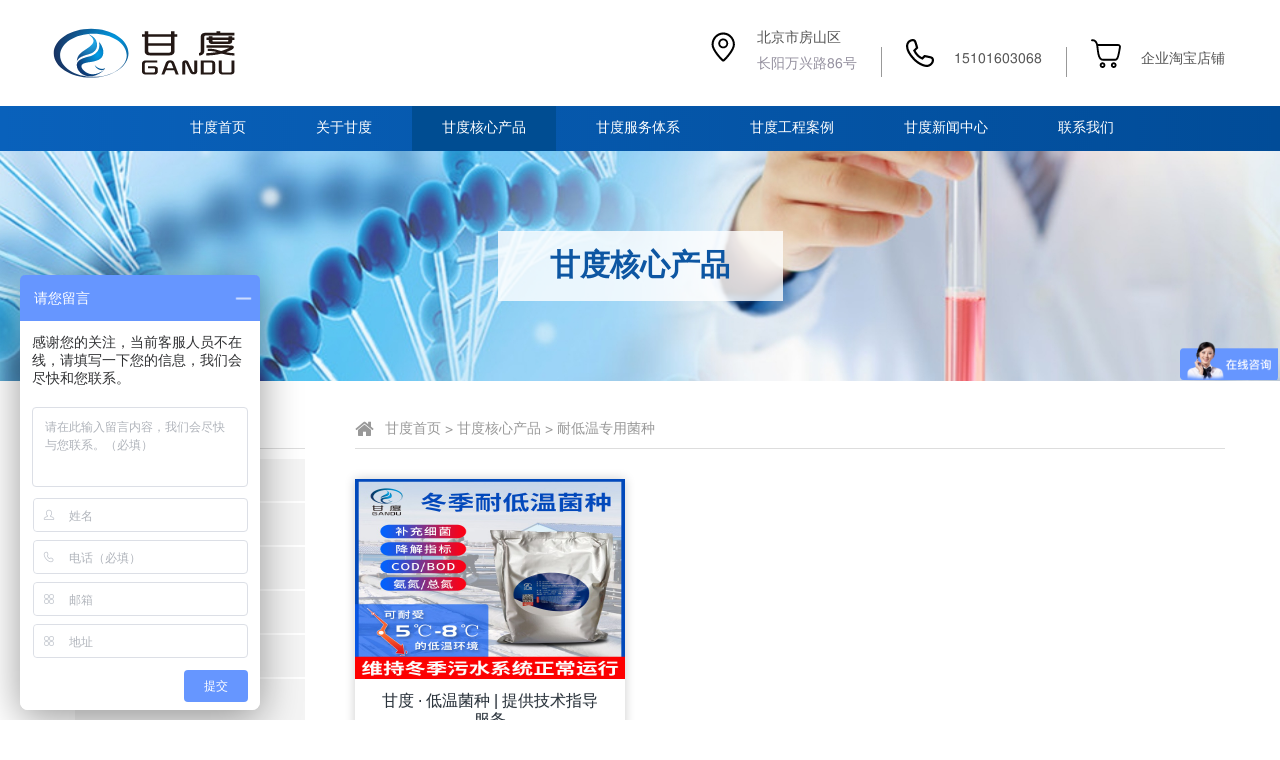

--- FILE ---
content_type: text/html;charset=utf-8
request_url: http://gandutech.com/product.php?cid=123
body_size: 6244
content:
<!DOCTYPE HTML>
<html>
<head>
<title>好氧细菌_厌氧细菌_耐盐度菌种_耐低温菌种_氨氮COD总氮去除菌剂</title>
<meta name="keywords" content="微生物污水处理菌种" />
<meta name="description" content="供应价优的微生物污水处理专用菌种：甘度复合菌种、甘度硝化细菌、甘度反硝化细菌、甘度厌氧专用菌、甘度油脂去除菌、甘度化粪池专用菌、COD去除菌种、氨氮去除菌种、总氮去除菌种，耐盐菌种，耐低温菌种。" />
<meta name="renderer" content="webkit">
<meta charset="utf-8" />
<meta http-equiv="X-UA-Compatible" content="IE=edge,chrome=1">
<meta name="viewport" content="width=device-width, initial-scale=1.0, user-scalable=0, minimal-ui">

<link href="images/mf.ico" rel="shortcut icon" type="image/x-icon" />
<link rel='stylesheet' href='css/gandu.css'>
</head>
<body class="met-navfixed" oncontextmenu="return false" ondragstart="return false" onselectstart="return false">
<!--[if lte IE 8]>
	<div class="text-center padding-top-50 padding-bottom-50 bg-blue-grey-100">
	<p class="browserupgrade font-size-18">你正在使用一个<strong>过时</strong>的浏览器。请<a href="http://browsehappy.com/" target="_blank">升级您的浏览器</a>，以提高您的体验。</p>
	</div>
<![endif]-->

<nav class="navbar navbar-default met-nav navbar-fixed-top" role="navigation">

    <div class="container nav-top">

		<div class="row">

			<div class="navbar-header">

				<button type="button" class="navbar-toggle hamburger hamburger-close collapsed"

				data-target="#navbar-default-collapse" data-toggle="collapse">

					<span class="sr-only"></span>

					<span class="hamburger-bar"></span>

				</button>

				<a href="index.php" class="navbar-brand navbar-logo vertical-align" >

					<h1 class='hide'></h1>

					<div class="vertical-align-middle"><img style="width:auto;height: 60px; " src="uploads/image/20180531/1527722532.svg" /></div>

				</a>



				<h2 class='hide'></h2>



			</div>



	<div class="eco_header pull-right hidden-xs hidden-sm"> 



        <div class="top-info">

          <div class="icon-box"> <span  ><svg width="28" height="30" version="1.1" id="图层_1" xmlns="http://www.w3.org/2000/svg" xmlns:xlink="http://www.w3.org/1999/xlink" x="0px" y="0px"

	 viewBox="0 0 175 182" style="enable-background:new 0 0 175 182;" xml:space="preserve">

<g>

	<path d="M89,0C48.7,0,15.9,34,15.9,75.8C15.9,111.7,68,168,82,179.9c2,1.7,4.4,2.6,7,2.6c2.5,0,5-0.9,7-2.6

		c14-11.9,66.1-68.3,66.1-104.1C162.2,34,129.3,0,89,0z M89,13.3c33.3,0,60.3,28.1,60.3,62.5c0,27.7-43.1,77.6-60.3,92.9

		c-17.2-15.3-60.3-65.2-60.3-92.9C28.7,41.3,55.8,13.3,89,13.3z"/>

</g>

<path d="M89,99.6c17,0,30.9-13.9,30.9-30.9S106,37.8,89,37.8S58.1,51.7,58.1,68.7S72,99.6,89,99.6z M69.3,68.7

	C69.3,57.9,78.2,49,89,49s19.7,8.8,19.7,19.7S99.9,88.4,89,88.4S69.3,79.6,69.3,68.7z"/>

</svg>



</svg>



</span> </div>


          <div class="content-box">

            <p>北京市房山区<br>

              <span>长阳万兴路86号</span></p>

          </div>

        </div>



        

        <div class="top-info">

          <div class="icon-box"> <span ><svg width="28" height="30" version="1.1" id="图层_1" xmlns="http://www.w3.org/2000/svg" xmlns:xlink="http://www.w3.org/1999/xlink" x="0px" y="0px"

	 viewBox="0 0 175 182" style="enable-background:new 0 0 175 182;" xml:space="preserve">

<path d="M162.8,114.2c-2.5-1.2-6.6-2.5-12.5-4c-2.9-0.7-6.2-1.5-9.8-2.2c-4.6-1-9.6-2-15.5-3.1c-0.8-0.1-1.6-0.3-2.4-0.4

	c-1-0.2-1.9-0.3-2.7-0.5l-5.5-1l-14.2,14.1c-15.2-6.6-30.7-22.1-39.8-39.9l16.5-16.8l-1-3.7c0-0.2-0.1-0.4-0.2-0.8

	c-0.1-0.3-0.2-0.7-0.3-1.2l-0.3-1c-0.3-1.2-0.7-2.5-1-3.9c-1.5-5.3-2.9-10.3-4.3-15c-0.8-2.6-1.6-5.1-2.3-7.4

	c-2.8-8.5-4.9-13.1-6.9-15.6c-5-6.2-11.9-9-20.4-8.4C33.3,4.1,25.5,6.9,19.2,11C8.7,17.9,2.2,28.8,0.4,42.5

	c-3.2,25.7,12.1,57.2,44.3,91.1c25.1,26.5,60.3,44.9,85.7,44.9c0.2,0,0.3,0,0.5,0c23.1-0.2,41.6-20,43.7-37.6

	C176.2,128.1,172,118.6,162.8,114.2z M130.5,164.8c-21.6,0-53.4-17-75.8-40.6C25.8,93.8,11.4,65.4,14,44.2

	c1.2-9.8,5.4-16.9,12.7-21.8c5.2-3.4,10.8-4.9,14.4-5.2c0.5,0,0.9-0.1,1.3-0.1c3.3,0,5.5,1,7.4,3.4c0.5,0.6,2,3.7,4.6,11.4

	c0.6,1.9,1.4,4.2,2.2,7c1.3,4.3,2.7,9.2,4.2,14.6c0.3,1,0.5,2,0.8,2.9L44,74.4l1.9,4.3c11.2,24.9,32.4,45.7,53.9,53l4,1.3l15.3-15.3

	c0.4,0.1,0.9,0.2,1.4,0.3c0.7,0.1,1.3,0.2,2,0.4c5.4,1,10.5,2,15.2,3c3.3,0.7,6.5,1.4,9.3,2.1c4.8,1.2,8.3,2.3,9.8,3

	c3.6,1.7,5,6,4.2,12.8c-1.7,13.9-17.9,25.3-30.2,25.5C130.7,164.8,130.6,164.8,130.5,164.8z"/>

</svg>



</span> </div>

          <div class="content-box">

            <p>15101603068<br>

              <!-- <span>15101603068</span> -->
          </p>

          </div>

        </div>



        

        <div class="top-info">

          <div class="icon-box"> <span><svg t="1529891548428" class="icon" style="" viewBox="0 0 1024 1024" version="1.1" xmlns="http://www.w3.org/2000/svg" p-id="1220" xmlns:xlink="http://www.w3.org/1999/xlink" width="30" height="30"><defs><style type="text/css"></style></defs><path d="M394.5 1024c-53.762 0-97.5-43.738-97.5-97.5s43.738-97.5 97.5-97.5 97.5 43.738 97.5 97.5S448.262 1024 394.5 1024zM394.5 893c-18.472 0-33.5 15.028-33.5 33.5s15.028 33.5 33.5 33.5 33.5-15.028 33.5-33.5S412.972 893 394.5 893zM775.5 1024c-53.762 0-97.5-43.738-97.5-97.5s43.738-97.5 97.5-97.5 97.5 43.738 97.5 97.5S829.262 1024 775.5 1024zM775.5 893c-18.472 0-33.5 15.028-33.5 33.5s15.028 33.5 33.5 33.5 33.5-15.028 33.5-33.5S793.972 893 775.5 893zM837.138 773.917c-1.527 0-2.89-0.059-4.068-0.145L401.904 773.772c-40.291 0-75.033-15.057-103.262-44.753-23.21-24.416-41.882-58.526-57.082-104.278-26.507-79.791-38.625-182.417-51.453-291.069-2.264-19.172-4.604-38.998-7.001-58.409-8.959-72.566-32.673-124.128-68.579-149.111-35.95-25.013-73.792-17.002-74.165-16.916-17.2 4.067-34.438-6.579-38.504-23.778C-2.208 68.26 8.438 51.021 25.637 46.955c2.655-0.627 65.711-14.897 125.444 26.663 39.553 27.52 67.621 71.847 83.81 132.179 0.234-0.005 0.461-0.01 0.7-0.006l686.876 1.434c37.604 0 60.011 15.34 72.175 28.208 27.451 29.042 26.08 68.284 25.833 72.663l-0.076 1.353-0.19 1.341c-0.19 1.346-19.52 136.427-56.264 292.828-16.892 71.897-41.622 121.935-73.504 148.723C868.513 770.763 848.359 773.917 837.138 773.917zM246.919 269.814c2.313 18.807 4.566 37.882 6.747 56.354 12.435 105.319 24.181 204.797 48.631 278.396 12 36.119 26.376 63.156 42.731 80.362 16.115 16.951 34.188 24.847 56.876 24.847l435.573 0 0.354 0.065c2.134-0.473 9.003-2.747 18.39-13.347 12.518-14.137 30.56-44.264 45.42-107.513 33.716-143.514 52.447-268.352 54.921-285.247-0.093-5.349-1.705-17.408-8.621-24.535-5.135-5.291-13.728-7.973-25.541-7.973L246.919 269.814z" p-id="1221"></path></svg>

</span> </div>

          <div class="content-box">

            <p>
				<!-- <a href="https://gandutech.1688.com/">阿里巴巴店铺</a><br> -->

              <a href="https://shop304424941.taobao.com/?spm=2013.1.w5001-18660920030.2.1b114c11zrTLJx&scene=taobao_shop"><span>企业淘宝店铺</span></a></p>

          </div>

        </div>

 

      </div>



		</div>

	</div>

	<div class="main-nav collapse navbar-collapse navbar-collapse-toolbar " id="navbar-default-collapse">

		<div class="container">



<ul class="nav navbar-nav navlist pan">
 
	<li><a href="index.php" title="甘度首页" class="link ">甘度首页</a></li>





	<li class="dropdown margin-left-10">

		<a

			class="dropdown-toggle link "

			data-toggle="dropdown"

			data-hover="dropdown"

			href="about.php?id=9"

			aria-expanded="false"

			

			title="关于甘度"

		>关于甘度</a>

		<ul class="dropdown-menu dropdown-menu-right animate">



			<li><a href="about.php?id=9" class=""  title="甘度简介">甘度简介</a></li>



			<li><a href="about.php?id=10" class=""  title="甘度文化">甘度文化</a></li>



			<li><a href="about.php?id=11" class=""  title="甘度优势">甘度优势</a></li>



			<li><a href="job.php?id=34" class=""  title="甘度招聘">甘度招聘</a></li>



			<li><a href="contact.php" class=""  title="联系我们">联系我们</a></li>



		</ul>

	</li>





	<li class="dropdown margin-left-10">

		<a

			class="dropdown-toggle link active"

			data-toggle="dropdown"

			data-hover="dropdown"

			href="product.php?cid=16"

			aria-expanded="false"

			

			title="甘度核心产品"

		>甘度核心产品</a>

		<ul class="dropdown-menu dropdown-menu-right animate">

			
			<li class="">

				<a href="product.php?cid=124" class="" >新产品重磅上线</a>

					
			</li>

			
			<li class="">

				<a href="product.php?cid=112" class="" >复合硝化反硝化</a>

					
			</li>

			
			<li class="">

				<a href="product.php?cid=103" class="" >废水处理专用菌</a>

					
			</li>

			
			<li class="">

				<a href="product.php?cid=102" class="" >小试用菌种样品</a>

					
			</li>

			
			<li class="">

				<a href="product.php?cid=109" class="" >河道治理用菌种</a>

					
			</li>

			
			<li class="">

				<a href="product.php?cid=118" class="" >活性污泥培养菌</a>

					
			</li>

			
			<li class="">

				<a href="product.php?cid=115" class="" >微生物促生长剂</a>

					
			</li>

			
			<li class="">

				<a href="product.php?cid=72" class="" >生活污水专用菌</a>

					
			</li>

			
			<li class="">

				<a href="product.php?cid=15" class="" >工业废水专用菌</a>

					
			</li>

			
			<li class="">

				<a href="product.php?cid=16" class="" >其他污水处理菌</a>

					
			</li>

			
			<li class="">

				<a href="product.php?cid=122" class="" >污水厂调试服务</a>

					
			</li>

			
			<li class="">

				<a href="product.php?cid=123" class="" >耐低温专用菌种</a>

					
			</li>

			


		</ul>

	</li>


	<li class="dropdown margin-left-10">

		<a class="dropdown-toggle link " data-toggle="dropdown" data-hover="dropdown" href="service_system.php?cid=79" aria-expanded="false" title="甘度服务体系">甘度服务体系</a>

		<ul class="dropdown-menu dropdown-menu-right animate">

			
			<li class="">

				<a href="service_system.php?cid=79" class="">技术咨询与培训指导</a>

					
			</li>

			
			<li class="">

				<a href="service_system.php?cid=80" class="">系统调试运维与改造</a>

					
			</li>

			
			<li class="">

				<a href="service_system.php?cid=81" class="">模拟实验与方案制定</a>

					
			</li>
			


		</ul>

	</li>

<!-- 
	<li class="margin-left-10 dropdown"><a href="service_system.php?cid=79"  title="甘度服务体系" class="link ">甘度服务体系</a>
       
       <ul class="dropdown-menu dropdown-menu-right animate">

			
			

			
			<li class="">

				<a href="service_system.php?cid=79" class="">技术咨询与培训指导</a>

					
			</li>

			
			<li class="">

				<a href="service_system.php?cid=80" class="">系统调试运维与改造</a>

					
			</li>

			
			<li class="">

				<a href="service_system.php?cid=81" class="">模拟实验与方案制定</a>

					
			</li>

			


		</ul>


	</li> -->


	<li class="dropdown margin-left-10">
		<a class="dropdown-toggle link " data-toggle="dropdown" data-hover="dropdown" href="yingyong.php?cid=19" aria-expanded="false">甘度工程案例</a>
				<ul class="dropdown-menu dropdown-menu-right animate">

			
			<li class="">

				<a href="yingyong.php?cid=19" class="">生活污水</a>

					
			</li>

			
			<li class="">

				<a href="yingyong.php?cid=31" class="">工业废水</a>

					
			</li>

			


		</ul>

	</li>





	<li class="dropdown margin-left-10">

		<a

			class="dropdown-toggle link "

			data-toggle="dropdown"

			data-hover="dropdown"

			href="news.php?cid=20"

			aria-expanded="false"

			

			title="甘度新闻中心"

		>甘度新闻中心</a>

		<ul class="dropdown-menu dropdown-menu-right animate">

			
				<li><a href="news.php?cid=20" class=""  title="公司动态">公司动态</a></li>

			
				<li><a href="news.php?cid=21" class=""  title="行业资讯">行业资讯</a></li>

			
		</ul>

	</li>





	<li class="margin-left-10"><a href="contact.php"  title="联系我们" class="link ">联系我们</a></li>



</ul>



		</div>

	<div>

</nav>
<div class="met-banner banner-ny-h" data-height='' style=''>

		<div class="slick-slide"><div class="wenzi"><p>甘度核心产品</p></div>
			<img class="cover-image" src="uploads/image/20210425/1619348429.jpg" sizes="(max-width: 767px) 767px" alt="甘度核心产品">

		</div>

</div>

<div class="met-product animsition type-1">
	<div class="container">
        <div class="row">

		<div class="nav-side col-md-3 bordernone">
			<div class="sidebar-tile">

						<h2><span>甘度核心产品<span></h2>
						<ul class="met-column-nav-ul">
							
							<li class="">

								<a href="product.php?cid=124" title="新产品重磅上线" class=" link " data-toggle="">
									新产品重磅上线<span class="fa fa-angle-right"></span>
								</a>							</li>
								
							<li class="">

								<a href="product.php?cid=112" title="复合硝化反硝化" class=" link " data-toggle="">
									复合硝化反硝化<span class="fa fa-angle-right"></span>
								</a>							</li>
								
							<li class="">

								<a href="product.php?cid=103" title="废水处理专用菌" class=" link " data-toggle="">
									废水处理专用菌<span class="fa fa-angle-right"></span>
								</a>							</li>
								
							<li class="">

								<a href="product.php?cid=102" title="小试用菌种样品" class=" link " data-toggle="">
									小试用菌种样品<span class="fa fa-angle-right"></span>
								</a>							</li>
								
							<li class="">

								<a href="product.php?cid=109" title="河道治理用菌种" class=" link " data-toggle="">
									河道治理用菌种<span class="fa fa-angle-right"></span>
								</a>							</li>
								
							<li class="">

								<a href="product.php?cid=118" title="活性污泥培养菌" class=" link " data-toggle="">
									活性污泥培养菌<span class="fa fa-angle-right"></span>
								</a>							</li>
								
							<li class="">

								<a href="product.php?cid=115" title="微生物促生长剂" class=" link " data-toggle="">
									微生物促生长剂<span class="fa fa-angle-right"></span>
								</a>							</li>
								
							<li class="">

								<a href="product.php?cid=72" title="生活污水专用菌" class=" link " data-toggle="">
									生活污水专用菌<span class="fa fa-angle-right"></span>
								</a>							</li>
								
							<li class="">

								<a href="product.php?cid=15" title="工业废水专用菌" class=" link " data-toggle="">
									工业废水专用菌<span class="fa fa-angle-right"></span>
								</a>							</li>
								
							<li class="">

								<a href="product.php?cid=16" title="其他污水处理菌" class=" link " data-toggle="">
									其他污水处理菌<span class="fa fa-angle-right"></span>
								</a>							</li>
								
							<li class="">

								<a href="product.php?cid=122" title="污水厂调试服务" class=" link " data-toggle="">
									污水厂调试服务<span class="fa fa-angle-right"></span>
								</a>							</li>
								
							<li class="">

								<a href="product.php?cid=123" title="耐低温专用菌种" class=" link active" data-toggle="">
									耐低温专用菌种<span class="fa fa-angle-right"></span>
								</a>							</li>
												
						

						</ul>

					<h2><span>联系我们</span></h2>
					<div class="side-tel">
												<p><span style="font-size: 14px; font-family: 微软雅黑, " microsoft="">联系人：何经理</span><span style="font-size: 14px; font-family: 微软雅黑, " microsoft="">&nbsp;<span style="font-size: 14px; font-family: 微软雅黑, " microsoft=""></span></span></p>
						<p><span style="font-size: 14px; font-family: 微软雅黑, " microsoft=""><span style="font-size: 14px;"></span></span></p>
						<p><span style="font-size: 14px; font-family: 微软雅黑, " microsoft=""><span style="font-size: 14px;">电话：</span> 15101603068</span></p>
						<!-- <p><span style="font-size: 14px; font-family: 微软雅黑, " microsoft=""><span style="font-size: 14px;">传真：</span> </span></p> -->
						<p><span style="font-size: 14px; font-family: 微软雅黑, " microsoft=""><span style="font-size: 14px;">地址：长阳万兴路86号 </span><span style="font-size: 14px;"></span></span></p></div>
					<h2 class="margin-top-35"><span>搜索</span></h2>
					<div class="product-search">
					<form method="get" action="#">
							<input type="hidden" name="lang" value="cn">
							<div class="form-group">
								<div class="input-search">
									<button type="submit" class="input-search-btn"><i class="icon wb-search" aria-hidden="true"></i></button>
									<input
										type="text"
										class="form-control"
										value=""
										name="searchword" placeholder="请输入关键词"
									>
								</div>
							</div>
						</form>
					</div></div>
		</div>

		<div class="col-md-9 content-right">

<div class="position">
	<i class="fa fa-home"></i>
	<a href="index.php" title="甘度首页" class="link ">甘度首页</a> > <a href=javascript:; >甘度核心产品</a> > <a href=product.php?cid=123 >耐低温专用菌种</a>
</div>
	
				<div class="met-product-list">
        		<ul class="blocks-2 blocks-sm-2 blocks-md-3 blocks-xlg-3  met-page-ajax met-grid" id="met-grid" data-scale='0.75274725274725'>

        							<li class=" shown">
					<div class="widget widget-shadow">
						<figure class="widget-header cover">
							<a href="productshow.php?id=242" title="甘度 · 低温菌种 | 提供技术指导服务" target='_self'>
								<img class="cover-image" src="/ueditor/php/upload/image/20221102/1667378469370269.jpg" alt="甘度 · 低温菌种 | 提供技术指导服务" style='height:200px;'>
							</a>
						</figure>
						<h4 class="widget-title">
							<a href="productshow.php?id=242" title="甘度 · 低温菌种 | 提供技术指导服务" target='_self'>甘度 · 低温菌种 | 提供技术指导服务</a>
							
						</h4>
					</div>
				</li>
								


				


        		</ul>




	</div>
	</div>
	</div>
	</div>
</div>

<footer>
    <div class="container text-center">
    <div class="row">
    	<div class="col-md-8 clearfix">

			<div class="col-md-2 col-sm-3 col-xs-3 list masonry-item">
				<h4><a href="about.php?id=9"  title="关于甘度">关于甘度</a></h4>
			</div>

			<div class="col-md-2 col-sm-3 col-xs-3 list masonry-item">
				<h4><a href="product.php?cid=16"  title="甘度核心产品">甘度核心产品</a></h4>
			</div>

			<div class="col-md-2 col-sm-3 col-xs-3 list masonry-item">
				<h4><a href="service_system.php?cid=79"  title="甘度服务体系">甘度服务体系</a></h4>
			</div>

			<div class="col-md-2 col-sm-3 col-xs-3 list masonry-item">
				<h4><a href="yingyong.php?cid=19"  title="甘度工程案例">甘度工程案例</a></h4>
			</div>
    		
    		<div class="col-md-2 col-sm-3 col-xs-3 list masonry-item">
				<h4><a href="news.php?cid=20"  title="甘度新闻中心">甘度新闻中心</a></h4>
			</div>
			<div class="col-md-2 col-sm-3 col-xs-3 list masonry-item">
				<h4><a href="contact.php"  title="联系我们">联系我们</a></h4>
			</div>
			<div class="col-md-12 col-sm-12 col-xs-12 social">



			</div>
    	</div>
    	<div class="col-md-4 text-right">
			<p>Copyright © 2018 北京甘度环保技术有限公司<a style="margin-left:5px"  href="https://mfsunny.com/" target="_blank">design by 极简慕枫.</a>&nbsp;<br><a target="_blank" href=" http://www.beian.miit.gov.cn/ " style="color: #aaa;">京ICP备18034718号-1&nbsp;</a><a target="_blank" href="http://www.beian.gov.cn/portal/registerSystemInfo?recordcode=11010802027505" style="color: #aaa;"><img src="0.png" alt="" style="vertical-align: middle;">&nbsp; 京公网安备11010802027505号</a></p>

		

    	</div>
	</div>
    </div>
</footer>

<script>
var _hmt = _hmt || [];
(function() {
  var hm = document.createElement("script");
  hm.src = "https://hm.baidu.com/hm.js?15d7bfae97d83059e40718088fe57e23";
  var s = document.getElementsByTagName("script")[0]; 
  s.parentNode.insertBefore(hm, s);
})();
</script>
<button type="button" class="btn btn-icon btn-primary btn-squared met-scroll-top hide"><i class="icon wb-chevron-up" aria-hidden="true"></i></button>

<script src="js/gandu.js"></script>

</body>
</html>

--- FILE ---
content_type: text/css
request_url: http://gandutech.com/css/gandu.css
body_size: 101520
content:
html {
	font-family:sans-serif;
	-webkit-text-size-adjust:100%;
	-ms-text-size-adjust:100%
}
body {
	margin:0
}
article, aside, details, figcaption, figure, footer, header, hgroup, main, menu, nav, section, summary {
	display:block
}
audio, canvas, progress, video {
	display:inline-block;
	vertical-align:baseline
}
audio:not([controls]) {
display:none;
height:0
}
[hidden], template {
display:none
}
a {
	background-color:transparent
}
a:active, a:hover {
	outline:0
}
abbr[title] {
	border-bottom:1px dotted
}
b, strong {
	font-weight:700
}
dfn {
	font-style:italic
}
h1 {
	margin:.67em 0;
	font-size:2em
}
mark {
	color:#000;
	background:#ff0
}
small {
	font-size:80%
}
sub, sup {
	position:relative;
	font-size:75%;
	line-height:0;
	vertical-align:baseline
}
sup {
	top:-.5em
}
sub {
	bottom:-.25em
}
img {
	border:0
}
svg:not(:root) {
overflow:hidden
}
figure {
	margin:1em 40px
}
hr {
	height:0;
	-webkit-box-sizing:content-box;
	-moz-box-sizing:content-box;
	box-sizing:content-box
}
pre {
	overflow:auto
}
code, kbd, pre, samp {
	font-family:monospace, monospace;
	font-size:1em
}
button, input, optgroup, select, textarea {
	margin:0;
	font:inherit;
	color:inherit
}
button {
	overflow:visible
}
button, select {
	text-transform:none
}
button, html input[type=button], input[type=reset], input[type=submit] {
	-webkit-appearance:button;
	cursor:pointer
}
button[disabled], html input[disabled] {
	cursor:default
}
button::-moz-focus-inner, input::-moz-focus-inner {
padding:0;
border:0
}
input {
	line-height:normal
}
input[type=checkbox], input[type=radio] {
	-webkit-box-sizing:border-box;
	-moz-box-sizing:border-box;
	box-sizing:border-box;
	padding:0
}
input[type=number]::-webkit-inner-spin-button, input[type=number]::-webkit-outer-spin-button {
height:auto
}
input[type=search] {
	-webkit-box-sizing:content-box;
	-moz-box-sizing:content-box;
	box-sizing:content-box;
	-webkit-appearance:textfield
}
input[type=search]::-webkit-search-cancel-button, input[type=search]::-webkit-search-decoration {
-webkit-appearance:none
}
fieldset {
	padding:.35em .625em .75em;
	margin:0 2px;
	border:1px solid silver
}
legend {
	padding:0;
	border:0
}
textarea {
	overflow:auto
}
optgroup {
	font-weight:700
}
table {
	border-spacing:0;
	border-collapse:collapse
}
td, th {
	padding:0
}/*! Source: https://github.com/h5bp/html5-boilerplate/blob/master/src/css/main.css */
@media print {
*, :after, :before {
	color:#000!important;
	text-shadow:none!important;
	background:0 0!important;
	-webkit-box-shadow:none!important;
	box-shadow:none!important
}
a, a:visited {
	text-decoration:underline
}
a[href]:after {
	content:" (" attr(href) ")"
}
abbr[title]:after {
	content:" (" attr(title) ")"
}
a[href^="javascript:"]:after, a[href^="#"]:after {
content:""
}
blockquote, pre {
	border:1px solid #999;
	page-break-inside:avoid
}
thead {
	display:table-header-group
}
img, tr {
	page-break-inside:avoid
}
img {
	max-width:100%!important
}
h2, h3, p {
	orphans:3;
	widows:3
}
h2, h3 {
	page-break-after:avoid
}
.navbar {
	display:none
}
.btn>.caret, .dropup>.btn>.caret {
	border-top-color:#000!important
}
.label {
	border:1px solid #000
}
.table {
	border-collapse:collapse!important
}
.table td, .table th {
	background-color:#fff!important
}
.table-bordered td, .table-bordered th {
	border:1px solid #ddd!important
}
}
* {
	-webkit-box-sizing:border-box;
	-moz-box-sizing:border-box;
	box-sizing:border-box
}
:after, :before {
	-webkit-box-sizing:border-box;
	-moz-box-sizing:border-box;
	box-sizing:border-box
}
html {
	font-size:10px;
	-webkit-tap-highlight-color:rgba(0, 0, 0, 0)
}
body {
	font-family:Roboto, sans-serif;
	font-size:14px;
	line-height:1.57142857;
	color:#76838f;
	background-color:#fff
}
button, input, select, textarea {
	font-family:inherit;
	font-size:inherit;
	line-height:inherit
}
a {
	color:#62a8ea;
	text-decoration:none
}
a:focus, a:hover {
	color:#89bceb;
	text-decoration:underline
}
a:focus {
	outline:thin dotted;
	outline:5px auto -webkit-focus-ring-color;
	outline-offset:-2px
}
figure {
	margin:0
}
img {
	vertical-align:middle
}
.carousel-inner>.item>a>img, .carousel-inner>.item>img, .img-responsive, .thumbnail a>img, .thumbnail>img {
	display:block;
	max-width:100%;
	height:auto
}
.img-rounded {
	border-radius:4px
}
.img-thumbnail {
	display:inline-block;
	max-width:100%;
	height:auto;
	padding:4px;
	line-height:1.57142857;
	background-color:#fff;
	border:1px solid #e4eaec;
	border-radius:3px;
-webkit-transition:all .2s ease-in-out;
-o-transition:all .2s ease-in-out;
transition:all .2s ease-in-out
}
.img-circle {
	border-radius:50%
}
hr {
	margin-top:22px;
	margin-bottom:22px;
	border:0;
	border-top:1px solid #e4eaec
}
.sr-only {
	position:absolute;
	width:1px;
	height:1px;
	padding:0;
	margin:-1px;
	overflow:hidden;
	clip:rect(0,0,0,0);
	border:0
}
.sr-only-focusable:active, .sr-only-focusable:focus {
	position:static;
	width:auto;
	height:auto;
	margin:0;
	overflow:visible;
	clip:auto
}
[role=button] {
cursor:pointer
}
.h1, .h2, .h3, .h4, .h5, .h6, h1, h2, h3, h4, h5, h6 {
	font-family:Roboto, sans-serif;
	font-weight:400;
	line-height:1.2;
	color:#37474f
}
.h1 .small, .h1 small, .h2 .small, .h2 small, .h3 .small, .h3 small, .h4 .small, .h4 small, .h5 .small, .h5 small, .h6 .small, .h6 small, h1 .small, h1 small, h2 .small, h2 small, h3 .small, h3 small, h4 .small, h4 small, h5 .small, h5 small, h6 .small, h6 small {
	font-weight:400;
	line-height:1;
	color:#a3afb7
}
.h1, .h2, .h3, h1, h2, h3 {
	margin-top:22px;
	margin-bottom:11px
}
.h1 .small, .h1 small, .h2 .small, .h2 small, .h3 .small, .h3 small, h1 .small, h1 small, h2 .small, h2 small, h3 .small, h3 small {
	font-size:65%
}
.h4, .h5, .h6, h4, h5, h6 {
	margin-top:11px;
	margin-bottom:11px
}
.h4 .small, .h4 small, .h5 .small, .h5 small, .h6 .small, .h6 small, h4 .small, h4 small, h5 .small, h5 small, h6 .small, h6 small {
	font-size:75%
}
.h1, h1 {
	font-size:36px
}
.h2, h2 {
	font-size:30px
}
.h3, h3 {
	font-size:22px
}
.h4, h4 {
	font-size:18px
}
.h5, h5 {
	font-size:14px
}
.h6, h6 {
	font-size:12px
}
p {
	margin:0 0 11px
}
.lead {
	margin-bottom:22px;
	font-size:16px;
	font-weight:300;
	line-height:1.4
}
@media (min-width:768px) {
.lead {
font-size:21px
}
}
.small, small {
	font-size:85%
}
.mark, mark {
	padding:.2em;
	background-color:#f2a654
}
.text-left {
	text-align:left
}
.text-right {
	text-align:right
}
.text-center {
	text-align:center
}
.text-justify {
	text-align:justify
}
.text-nowrap {
	white-space:nowrap
}
.text-lowercase {
	text-transform:lowercase
}
.text-uppercase {
	text-transform:uppercase
}
.text-capitalize {
	text-transform:capitalize
}
.text-muted {
	color:#526069
}
.text-primary {
	color:#62a8ea
}
a.text-primary:focus, a.text-primary:hover {
	color:#358fe4
}
.text-success {
	color:#fff
}
a.text-success:focus, a.text-success:hover {
	color:#e6e6e6
}
.text-info {
	color:#fff
}
a.text-info:focus, a.text-info:hover {
	color:#e6e6e6
}
.text-warning {
	color:#fff
}
a.text-warning:focus, a.text-warning:hover {
	color:#e6e6e6
}
.text-danger {
	color:#fff
}
a.text-danger:focus, a.text-danger:hover {
	color:#e6e6e6
}
.bg-primary {
	color:#fff;
	background-color:#62a8ea
}
a.bg-primary:focus, a.bg-primary:hover {
	background-color:#358fe4
}
.bg-success {
	background-color:#46be8a
}
a.bg-success:focus, a.bg-success:hover {
	background-color:#369b6f
}
.bg-info {
	background-color:#57c7d4
}
a.bg-info:focus, a.bg-info:hover {
	background-color:#33b6c5
}
.bg-warning {
	background-color:#f2a654
}
a.bg-warning:focus, a.bg-warning:hover {
	background-color:#ee8d25
}
.bg-danger {
	background-color:#f96868
}
a.bg-danger:focus, a.bg-danger:hover {
	background-color:#f73737
}
.page-header {
	padding-bottom:10px;
	margin:44px 0 22px;
	border-bottom:1px solid transparent
}
ol, ul {
	margin-top:0;
	margin-bottom:11px
}
ol ol, ol ul, ul ol, ul ul {
	margin-bottom:0
}
.list-unstyled {
	padding-left:0;
	list-style:none
}
.list-inline {
	padding-left:0;
	margin-left:-5px;
	list-style:none
}
.list-inline>li {
	display:inline-block;
	padding-right:5px;
	padding-left:5px
}
dl {
	margin-top:0;
	margin-bottom:22px
}
dd, dt {
	line-height:1.57142857
}
dt {
	font-weight:700
}
dd {
	margin-left:0
}
@media (min-width:768px) {
.dl-horizontal dt {
float:left;
width:160px;
overflow:hidden;
clear:left;
text-align:right;
text-overflow:ellipsis;
white-space:nowrap
}
.dl-horizontal dd {
margin-left:180px
}
}
abbr[data-original-title], abbr[title] {
	cursor:help;
	border-bottom:1px dotted #e4eaec
}
.initialism {
	font-size:90%;
	text-transform:uppercase
}
blockquote {
	padding:11px 22px;
	margin:0 0 22px;
	font-size:17.5px;
	border-left:5px solid #e4eaec
}
blockquote ol:last-child, blockquote p:last-child, blockquote ul:last-child {
	margin-bottom:0
}
blockquote .small, blockquote footer, blockquote small {
	display:block;
	font-size:80%;
	line-height:1.57142857;
	color:#a3afb7
}
blockquote .small:before, blockquote footer:before, blockquote small:before {
	content:'\2014 \00A0'
}
.blockquote-reverse, blockquote.pull-right {
	padding-right:15px;
	padding-left:0;
	text-align:right;
	border-right:5px solid #e4eaec;
	border-left:0
}
.blockquote-reverse .small:before, .blockquote-reverse footer:before, .blockquote-reverse small:before, blockquote.pull-right .small:before, blockquote.pull-right footer:before, blockquote.pull-right small:before {
	content:''
}
.blockquote-reverse .small:after, .blockquote-reverse footer:after, .blockquote-reverse small:after, blockquote.pull-right .small:after, blockquote.pull-right footer:after, blockquote.pull-right small:after {
	content:'\00A0 \2014'
}
address {
	margin-bottom:22px;
	font-style:normal;
	line-height:1.57142857
}
code, kbd, pre, samp {
	font-family:Menlo, Monaco, Consolas, "Courier New", monospace
}
code {
	padding:2px 4px;
	font-size:90%;
	color:#5683ad;
	background-color:rgba(232, 241, 248, .1);
	border-radius:3px
}
kbd {
	padding:2px 4px;
	font-size:90%;
	color:#fff;
	background-color:#62a8ea;
	border-radius:2px;
	-webkit-box-shadow:inset 0 -1px 0 rgba(0, 0, 0, .25);
	box-shadow:inset 0 -1px 0 rgba(0, 0, 0, .25)
}
kbd kbd {
	padding:0;
	font-size:100%;
	font-weight:700;
	-webkit-box-shadow:none;
	box-shadow:none
}
pre {
	display:block;
	padding:10.5px;
	margin:0 0 11px;
	font-size:13px;
	line-height:1.57142857;
	color:inherit;
	word-break:break-all;
	word-wrap:break-word;
	background-color:#fff;
	border:1px solid #ecf5fc;
	border-radius:3px
}
pre code {
	padding:0;
	font-size:inherit;
	color:inherit;
	white-space:pre-wrap;
	background-color:transparent;
	border-radius:0
}
.pre-scrollable {
	max-height:340px;
	overflow-y:scroll
}
.container {
	padding-right:15px;
	padding-left:15px;
	margin-right:auto;
	margin-left:auto
}
@media (min-width:768px) {
.container {
width:750px
}
}
@media (min-width:992px) {
.container {
width:970px
}
}
@media (min-width:1200px) {
.container {
width:1170px
}
}
.container-fluid {
	padding-right:15px;
	padding-left:15px;
	margin-right:auto;
	margin-left:auto
}
.row {
	margin-right:-15px;
	margin-left:-15px
}
.col-lg-1, .col-lg-10, .col-lg-11, .col-lg-12, .col-lg-2, .col-lg-3, .col-lg-4, .col-lg-5, .col-lg-6, .col-lg-7, .col-lg-8, .col-lg-9, .col-md-1, .col-md-10, .col-md-11, .col-md-12, .col-md-2, .col-md-3, .col-md-4, .col-md-5, .col-md-6, .col-md-7, .col-md-8, .col-md-9, .col-sm-1, .col-sm-10, .col-sm-11, .col-sm-12, .col-sm-2, .col-sm-3, .col-sm-4, .col-sm-5, .col-sm-6, .col-sm-7, .col-sm-8, .col-sm-9, .col-xs-1, .col-xs-10, .col-xs-11, .col-xs-12, .col-xs-2, .col-xs-3, .col-xs-4, .col-xs-5, .col-xs-6, .col-xs-7, .col-xs-8, .col-xs-9 {
	position:relative;
	min-height:1px;
	padding-right:15px;
	padding-left:15px
}
.col-xs-1, .col-xs-10, .col-xs-11, .col-xs-12, .col-xs-2, .col-xs-3, .col-xs-4, .col-xs-5, .col-xs-6, .col-xs-7, .col-xs-8, .col-xs-9 {
	float:left
}
.col-xs-12 {
	width:100%
}
.col-xs-11 {
	width:91.66666667%
}
.col-xs-10 {
	width:83.33333333%
}
.col-xs-9 {
	width:75%
}
.col-xs-8 {
	width:66.66666667%
}
.col-xs-7 {
	width:58.33333333%
}
.col-xs-6 {
	width:50%
}
.col-xs-5 {
	width:41.66666667%
}
.col-xs-4 {
	width:33.33333333%
}
.col-xs-3 {
	width:25%
}
.col-xs-2 {
	width:16.66666667%
}
.col-xs-1 {
	width:8.33333333%
}
.col-xs-pull-12 {
	right:100%
}
.col-xs-pull-11 {
	right:91.66666667%
}
.col-xs-pull-10 {
	right:83.33333333%
}
.col-xs-pull-9 {
	right:75%
}
.col-xs-pull-8 {
	right:66.66666667%
}
.col-xs-pull-7 {
	right:58.33333333%
}
.col-xs-pull-6 {
	right:50%
}
.col-xs-pull-5 {
	right:41.66666667%
}
.col-xs-pull-4 {
	right:33.33333333%
}
.col-xs-pull-3 {
	right:25%
}
.col-xs-pull-2 {
	right:16.66666667%
}
.col-xs-pull-1 {
	right:8.33333333%
}
.col-xs-pull-0 {
	right:auto
}
.col-xs-push-12 {
	left:100%
}
.col-xs-push-11 {
	left:91.66666667%
}
.col-xs-push-10 {
	left:83.33333333%
}
.col-xs-push-9 {
	left:75%
}
.col-xs-push-8 {
	left:66.66666667%
}
.col-xs-push-7 {
	left:58.33333333%
}
.col-xs-push-6 {
	left:50%
}
.col-xs-push-5 {
	left:41.66666667%
}
.col-xs-push-4 {
	left:33.33333333%
}
.col-xs-push-3 {
	left:25%
}
.col-xs-push-2 {
	left:16.66666667%
}
.col-xs-push-1 {
	left:8.33333333%
}
.col-xs-push-0 {
	left:auto
}
.col-xs-offset-12 {
	margin-left:100%
}
.col-xs-offset-11 {
	margin-left:91.66666667%
}
.col-xs-offset-10 {
	margin-left:83.33333333%
}
.col-xs-offset-9 {
	margin-left:75%
}
.col-xs-offset-8 {
	margin-left:66.66666667%
}
.col-xs-offset-7 {
	margin-left:58.33333333%
}
.col-xs-offset-6 {
	margin-left:50%
}
.col-xs-offset-5 {
	margin-left:41.66666667%
}
.col-xs-offset-4 {
	margin-left:33.33333333%
}
.col-xs-offset-3 {
	margin-left:25%
}
.col-xs-offset-2 {
	margin-left:16.66666667%
}
.col-xs-offset-1 {
	margin-left:8.33333333%
}
.col-xs-offset-0 {
	margin-left:0
}
@media (min-width:768px) {
.col-sm-1, .col-sm-10, .col-sm-11, .col-sm-12, .col-sm-2, .col-sm-3, .col-sm-4, .col-sm-5, .col-sm-6, .col-sm-7, .col-sm-8, .col-sm-9 {
float:left
}
.col-sm-12 {
width:100%
}
.col-sm-11 {
width:91.66666667%
}
.col-sm-10 {
width:83.33333333%
}
.col-sm-9 {
width:75%
}
.col-sm-8 {
width:66.66666667%
}
.col-sm-7 {
width:58.33333333%
}
.col-sm-6 {
width:50%
}
.col-sm-5 {
width:41.66666667%
}
.col-sm-4 {
width:33.33333333%
}
.col-sm-3 {
width:25%
}
.col-sm-2 {
width:16.66666667%
}
.col-sm-1 {
width:8.33333333%
}
.col-sm-pull-12 {
right:100%
}
.col-sm-pull-11 {
right:91.66666667%
}
.col-sm-pull-10 {
right:83.33333333%
}
.col-sm-pull-9 {
right:75%
}
.col-sm-pull-8 {
right:66.66666667%
}
.col-sm-pull-7 {
right:58.33333333%
}
.col-sm-pull-6 {
right:50%
}
.col-sm-pull-5 {
right:41.66666667%
}
.col-sm-pull-4 {
right:33.33333333%
}
.col-sm-pull-3 {
right:25%
}
.col-sm-pull-2 {
right:16.66666667%
}
.col-sm-pull-1 {
right:8.33333333%
}
.col-sm-pull-0 {
right:auto
}
.col-sm-push-12 {
left:100%
}
.col-sm-push-11 {
left:91.66666667%
}
.col-sm-push-10 {
left:83.33333333%
}
.col-sm-push-9 {
left:75%
}
.col-sm-push-8 {
left:66.66666667%
}
.col-sm-push-7 {
left:58.33333333%
}
.col-sm-push-6 {
left:50%
}
.col-sm-push-5 {
left:41.66666667%
}
.col-sm-push-4 {
left:33.33333333%
}
.col-sm-push-3 {
left:25%
}
.col-sm-push-2 {
left:16.66666667%
}
.col-sm-push-1 {
left:8.33333333%
}
.col-sm-push-0 {
left:auto
}
.col-sm-offset-12 {
margin-left:100%
}
.col-sm-offset-11 {
margin-left:91.66666667%
}
.col-sm-offset-10 {
margin-left:83.33333333%
}
.col-sm-offset-9 {
margin-left:75%
}
.col-sm-offset-8 {
margin-left:66.66666667%
}
.col-sm-offset-7 {
margin-left:58.33333333%
}
.col-sm-offset-6 {
margin-left:50%
}
.col-sm-offset-5 {
margin-left:41.66666667%
}
.col-sm-offset-4 {
margin-left:33.33333333%
}
.col-sm-offset-3 {
margin-left:25%
}
.col-sm-offset-2 {
margin-left:16.66666667%
}
.col-sm-offset-1 {
margin-left:8.33333333%
}
.col-sm-offset-0 {
margin-left:0
}
}
@media (min-width:992px) {
.col-md-1, .col-md-10, .col-md-11, .col-md-12, .col-md-2, .col-md-3, .col-md-4, .col-md-5, .col-md-6, .col-md-7, .col-md-8, .col-md-9 {
float:left
}
.col-md-12 {
width:100%
}
.col-md-11 {
width:91.66666667%
}
.col-md-10 {
width:83.33333333%
}
.col-md-9 {
width:75%
}
.col-md-8 {
width:66.66666667%
}
.col-md-7 {
width:58.33333333%
}
.col-md-6 {
width:50%
}
.col-md-5 {
width:41.66666667%
}
.col-md-4 {
width:33.33333333%
}
.col-md-3 {
width:25%
}
.col-md-2 {
width:16.66666667%
}
.col-md-1 {
width:8.33333333%
}
.col-md-pull-12 {
right:100%
}
.col-md-pull-11 {
right:91.66666667%
}
.col-md-pull-10 {
right:83.33333333%
}
.col-md-pull-9 {
right:75%
}
.col-md-pull-8 {
right:66.66666667%
}
.col-md-pull-7 {
right:58.33333333%
}
.col-md-pull-6 {
right:50%
}
.col-md-pull-5 {
right:41.66666667%
}
.col-md-pull-4 {
right:33.33333333%
}
.col-md-pull-3 {
right:25%
}
.col-md-pull-2 {
right:16.66666667%
}
.col-md-pull-1 {
right:8.33333333%
}
.col-md-pull-0 {
right:auto
}
.col-md-push-12 {
left:100%
}
.col-md-push-11 {
left:91.66666667%
}
.col-md-push-10 {
left:83.33333333%
}
.col-md-push-9 {
left:75%
}
.col-md-push-8 {
left:66.66666667%
}
.col-md-push-7 {
left:58.33333333%
}
.col-md-push-6 {
left:50%
}
.col-md-push-5 {
left:41.66666667%
}
.col-md-push-4 {
left:33.33333333%
}
.col-md-push-3 {
left:25%
}
.col-md-push-2 {
left:16.66666667%
}
.col-md-push-1 {
left:8.33333333%
}
.col-md-push-0 {
left:auto
}
.col-md-offset-12 {
margin-left:100%
}
.col-md-offset-11 {
margin-left:91.66666667%
}
.col-md-offset-10 {
margin-left:83.33333333%
}
.col-md-offset-9 {
margin-left:75%
}
.col-md-offset-8 {
margin-left:66.66666667%
}
.col-md-offset-7 {
margin-left:58.33333333%
}
.col-md-offset-6 {
margin-left:50%
}
.col-md-offset-5 {
margin-left:41.66666667%
}
.col-md-offset-4 {
margin-left:33.33333333%
}
.col-md-offset-3 {
margin-left:25%
}
.col-md-offset-2 {
margin-left:16.66666667%
}
.col-md-offset-1 {
margin-left:8.33333333%
}
.col-md-offset-0 {
margin-left:0
}
}
@media (min-width:1200px) {
.col-lg-1, .col-lg-10, .col-lg-11, .col-lg-12, .col-lg-2, .col-lg-3, .col-lg-4, .col-lg-5, .col-lg-6, .col-lg-7, .col-lg-8, .col-lg-9 {
float:left
}
.col-lg-12 {
width:100%
}
.col-lg-11 {
width:91.66666667%
}
.col-lg-10 {
width:83.33333333%
}
.col-lg-9 {
width:75%
}
.col-lg-8 {
width:66.66666667%
}
.col-lg-7 {
width:58.33333333%
}
.col-lg-6 {
width:50%
}
.col-lg-5 {
width:41.66666667%
}
.col-lg-4 {
width:33.33333333%
}
.col-lg-3 {
width:25%
}
.col-lg-2 {
width:16.66666667%
}
.col-lg-1 {
width:8.33333333%
}
.col-lg-pull-12 {
right:100%
}
.col-lg-pull-11 {
right:91.66666667%
}
.col-lg-pull-10 {
right:83.33333333%
}
.col-lg-pull-9 {
right:75%
}
.col-lg-pull-8 {
right:66.66666667%
}
.col-lg-pull-7 {
right:58.33333333%
}
.col-lg-pull-6 {
right:50%
}
.col-lg-pull-5 {
right:41.66666667%
}
.col-lg-pull-4 {
right:33.33333333%
}
.col-lg-pull-3 {
right:25%
}
.col-lg-pull-2 {
right:16.66666667%
}
.col-lg-pull-1 {
right:8.33333333%
}
.col-lg-pull-0 {
right:auto
}
.col-lg-push-12 {
left:100%
}
.col-lg-push-11 {
left:91.66666667%
}
.col-lg-push-10 {
left:83.33333333%
}
.col-lg-push-9 {
left:75%
}
.col-lg-push-8 {
left:66.66666667%
}
.col-lg-push-7 {
left:58.33333333%
}
.col-lg-push-6 {
left:50%
}
.col-lg-push-5 {
left:41.66666667%
}
.col-lg-push-4 {
left:33.33333333%
}
.col-lg-push-3 {
left:25%
}
.col-lg-push-2 {
left:16.66666667%
}
.col-lg-push-1 {
left:8.33333333%
}
.col-lg-push-0 {
left:auto
}
.col-lg-offset-12 {
margin-left:100%
}
.col-lg-offset-11 {
margin-left:91.66666667%
}
.col-lg-offset-10 {
margin-left:83.33333333%
}
.col-lg-offset-9 {
margin-left:75%
}
.col-lg-offset-8 {
margin-left:66.66666667%
}
.col-lg-offset-7 {
margin-left:58.33333333%
}
.col-lg-offset-6 {
margin-left:50%
}
.col-lg-offset-5 {
margin-left:41.66666667%
}
.col-lg-offset-4 {
margin-left:33.33333333%
}
.col-lg-offset-3 {
margin-left:25%
}
.col-lg-offset-2 {
margin-left:16.66666667%
}
.col-lg-offset-1 {
margin-left:8.33333333%
}
.col-lg-offset-0 {
margin-left:0
}
}
table {
	background-color:transparent
}
caption {
	padding-top:8px;
	padding-bottom:8px;
	color:#526069;
	text-align:left
}
th {
	text-align:left
}
.table {
	width:100%;
	max-width:100%;
	margin-bottom:22px
}
.table>tbody>tr>td, .table>tbody>tr>th, .table>tfoot>tr>td, .table>tfoot>tr>th, .table>thead>tr>td, .table>thead>tr>th {
	padding:8px;
	line-height:1.57142857;
	vertical-align:top;
	border-top:1px solid #e4eaec
}
.table>thead>tr>th {
	vertical-align:bottom;
	border-bottom:2px solid #e4eaec
}
.table>caption+thead>tr:first-child>td, .table>caption+thead>tr:first-child>th, .table>colgroup+thead>tr:first-child>td, .table>colgroup+thead>tr:first-child>th, .table>thead:first-child>tr:first-child>td, .table>thead:first-child>tr:first-child>th {
	border-top:0
}
.table>tbody+tbody {
	border-top:2px solid #e4eaec
}
.table .table {
	background-color:#fff
}
.table-condensed>tbody>tr>td, .table-condensed>tbody>tr>th, .table-condensed>tfoot>tr>td, .table-condensed>tfoot>tr>th, .table-condensed>thead>tr>td, .table-condensed>thead>tr>th {
	padding:5px
}
.table-bordered {
	border:1px solid #e4eaec
}
.table-bordered>tbody>tr>td, .table-bordered>tbody>tr>th, .table-bordered>tfoot>tr>td, .table-bordered>tfoot>tr>th, .table-bordered>thead>tr>td, .table-bordered>thead>tr>th {
	border:1px solid #e4eaec
}
.table-bordered>thead>tr>td, .table-bordered>thead>tr>th {
	border-bottom-width:2px
}
.table-striped>tbody>tr:nth-of-type(odd) {
background-color:rgba(243, 247, 249, .3)
}
.table-hover>tbody>tr:hover {
	background-color:#f3f7f9
}
table col[class*=col-] {
position:static;
display:table-column;
float:none
}
table td[class*=col-], table th[class*=col-] {
position:static;
display:table-cell;
float:none
}
.table>tbody>tr.active>td, .table>tbody>tr.active>th, .table>tbody>tr>td.active, .table>tbody>tr>th.active, .table>tfoot>tr.active>td, .table>tfoot>tr.active>th, .table>tfoot>tr>td.active, .table>tfoot>tr>th.active, .table>thead>tr.active>td, .table>thead>tr.active>th, .table>thead>tr>td.active, .table>thead>tr>th.active {
	background-color:#f3f7f9
}
.table-hover>tbody>tr.active:hover>td, .table-hover>tbody>tr.active:hover>th, .table-hover>tbody>tr:hover>.active, .table-hover>tbody>tr>td.active:hover, .table-hover>tbody>tr>th.active:hover {
	background-color:#e2ecf1
}
.table>tbody>tr.success>td, .table>tbody>tr.success>th, .table>tbody>tr>td.success, .table>tbody>tr>th.success, .table>tfoot>tr.success>td, .table>tfoot>tr.success>th, .table>tfoot>tr>td.success, .table>tfoot>tr>th.success, .table>thead>tr.success>td, .table>thead>tr.success>th, .table>thead>tr>td.success, .table>thead>tr>th.success {
	background-color:#46be8a
}
.table-hover>tbody>tr.success:hover>td, .table-hover>tbody>tr.success:hover>th, .table-hover>tbody>tr:hover>.success, .table-hover>tbody>tr>td.success:hover, .table-hover>tbody>tr>th.success:hover {
	background-color:#3dae7d
}
.table>tbody>tr.info>td, .table>tbody>tr.info>th, .table>tbody>tr>td.info, .table>tbody>tr>th.info, .table>tfoot>tr.info>td, .table>tfoot>tr.info>th, .table>tfoot>tr>td.info, .table>tfoot>tr>th.info, .table>thead>tr.info>td, .table>thead>tr.info>th, .table>thead>tr>td.info, .table>thead>tr>th.info {
	background-color:#57c7d4
}
.table-hover>tbody>tr.info:hover>td, .table-hover>tbody>tr.info:hover>th, .table-hover>tbody>tr:hover>.info, .table-hover>tbody>tr>td.info:hover, .table-hover>tbody>tr>th.info:hover {
	background-color:#43c0cf
}
.table>tbody>tr.warning>td, .table>tbody>tr.warning>th, .table>tbody>tr>td.warning, .table>tbody>tr>th.warning, .table>tfoot>tr.warning>td, .table>tfoot>tr.warning>th, .table>tfoot>tr>td.warning, .table>tfoot>tr>th.warning, .table>thead>tr.warning>td, .table>thead>tr.warning>th, .table>thead>tr>td.warning, .table>thead>tr>th.warning {
	background-color:#f2a654
}
.table-hover>tbody>tr.warning:hover>td, .table-hover>tbody>tr.warning:hover>th, .table-hover>tbody>tr:hover>.warning, .table-hover>tbody>tr>td.warning:hover, .table-hover>tbody>tr>th.warning:hover {
	background-color:#f09a3c
}
.table>tbody>tr.danger>td, .table>tbody>tr.danger>th, .table>tbody>tr>td.danger, .table>tbody>tr>th.danger, .table>tfoot>tr.danger>td, .table>tfoot>tr.danger>th, .table>tfoot>tr>td.danger, .table>tfoot>tr>th.danger, .table>thead>tr.danger>td, .table>thead>tr.danger>th, .table>thead>tr>td.danger, .table>thead>tr>th.danger {
	background-color:#f96868
}
.table-hover>tbody>tr.danger:hover>td, .table-hover>tbody>tr.danger:hover>th, .table-hover>tbody>tr:hover>.danger, .table-hover>tbody>tr>td.danger:hover, .table-hover>tbody>tr>th.danger:hover {
	background-color:#f84f4f
}
.table-responsive {
	min-height:.01%;
	overflow-x:auto
}
@media screen and (max-width:767px) {
.table-responsive {
width:100%;
margin-bottom:16.5px;
overflow-y:hidden;
-ms-overflow-style:-ms-autohiding-scrollbar;
border:1px solid #e4eaec
}
.table-responsive>.table {
margin-bottom:0
}
.table-responsive>.table>tbody>tr>td, .table-responsive>.table>tbody>tr>th, .table-responsive>.table>tfoot>tr>td, .table-responsive>.table>tfoot>tr>th, .table-responsive>.table>thead>tr>td, .table-responsive>.table>thead>tr>th {
white-space:nowrap
}
.table-responsive>.table-bordered {
border:0
}
.table-responsive>.table-bordered>tbody>tr>td:first-child, .table-responsive>.table-bordered>tbody>tr>th:first-child, .table-responsive>.table-bordered>tfoot>tr>td:first-child, .table-responsive>.table-bordered>tfoot>tr>th:first-child, .table-responsive>.table-bordered>thead>tr>td:first-child, .table-responsive>.table-bordered>thead>tr>th:first-child {
border-left:0
}
.table-responsive>.table-bordered>tbody>tr>td:last-child, .table-responsive>.table-bordered>tbody>tr>th:last-child, .table-responsive>.table-bordered>tfoot>tr>td:last-child, .table-responsive>.table-bordered>tfoot>tr>th:last-child, .table-responsive>.table-bordered>thead>tr>td:last-child, .table-responsive>.table-bordered>thead>tr>th:last-child {
border-right:0
}
.table-responsive>.table-bordered>tbody>tr:last-child>td, .table-responsive>.table-bordered>tbody>tr:last-child>th, .table-responsive>.table-bordered>tfoot>tr:last-child>td, .table-responsive>.table-bordered>tfoot>tr:last-child>th {
border-bottom:0
}
}
fieldset {
	min-width:0;
	padding:0;
	margin:0;
	border:0
}
legend {
	display:block;
	width:100%;
	padding:0;
	margin-bottom:22px;
	font-size:21px;
	line-height:inherit;
	color:inherit;
	border:0;
	border-bottom:1px solid transparent
}
label {
	display:inline-block;
	max-width:100%;
	margin-bottom:5px;
	font-weight:700
}
input[type=search] {
	-webkit-box-sizing:border-box;
	-moz-box-sizing:border-box;
	box-sizing:border-box
}
input[type=checkbox], input[type=radio] {
	margin:4px 0 0;
	margin-top:1px\9;
	line-height:normal
}
input[type=file] {
	display:block
}
input[type=range] {
	display:block;
	width:100%
}
select[multiple], select[size] {
	height:auto
}
input[type=file]:focus, input[type=checkbox]:focus, input[type=radio]:focus {
	outline:thin dotted;
	outline:5px auto -webkit-focus-ring-color;
	outline-offset:-2px
}
output {
	display:block;
	padding-top:7px;
	font-size:14px;
	line-height:1.57142857;
	color:#76838f
}
.form-control {
	display:block;
	width:100%;
	height:36px;
	padding:6px 15px;
	font-size:14px;
	line-height:1.57142857;
	color:#76838f;
	background-color:#fff;
	background-image:none;
	border:1px solid #e4eaec;
	border-radius:3px;
	-webkit-box-shadow:inset 0 1px 1px rgba(0, 0, 0, .075);
	box-shadow:inset 0 1px 1px rgba(0, 0, 0, .075);
-webkit-transition:border-color ease-in-out .15s, -webkit-box-shadow ease-in-out .15s;
-o-transition:border-color ease-in-out .15s, box-shadow ease-in-out .15s;
transition:border-color ease-in-out .15s, box-shadow ease-in-out .15s
}
.form-control:focus {
	border-color:#62a8ea;
	outline:0;
	-webkit-box-shadow:inset 0 1px 1px rgba(0, 0, 0, .075), 0 0 8px rgba(98, 168, 234, .6);
	box-shadow:inset 0 1px 1px rgba(0, 0, 0, .075), 0 0 8px rgba(98, 168, 234, .6)
}
.form-control.focus, .form-control:focus {
	border-color:#62a8ea;
	-webkit-box-shadow:none;
	box-shadow:none
}
.form-control::-moz-placeholder {
color:#a3afb7;
opacity:1
}
.form-control:-ms-input-placeholder {
color:#a3afb7
}
.form-control::-webkit-input-placeholder {
color:#a3afb7
}
.form-control::-ms-expand {
background-color:transparent;
border:0
}
.form-control[disabled], .form-control[readonly], fieldset[disabled] .form-control {
	background-color:#f3f7f9;
	opacity:1
}
.form-control[disabled], fieldset[disabled] .form-control {
	cursor:not-allowed
}
textarea.form-control {
	height:auto
}
input[type=search] {
	-webkit-appearance:none
}
@media screen and (-webkit-min-device-pixel-ratio:0) {
input[type=date].form-control, input[type=time].form-control, input[type=datetime-local].form-control, input[type=month].form-control {
line-height:36px
}
.input-group-sm input[type=date], .input-group-sm input[type=time], .input-group-sm input[type=datetime-local], .input-group-sm input[type=month], input[type=date].input-sm, input[type=time].input-sm, input[type=datetime-local].input-sm, input[type=month].input-sm {
line-height:32px
}
.input-group-lg input[type=date], .input-group-lg input[type=time], .input-group-lg input[type=datetime-local], .input-group-lg input[type=month], input[type=date].input-lg, input[type=time].input-lg, input[type=datetime-local].input-lg, input[type=month].input-lg {
line-height:46px
}
}
.form-group {
	margin-bottom:20px
}
.checkbox, .radio {
	position:relative;
	display:block;
	margin-top:10px;
	margin-bottom:10px
}
.checkbox label, .radio label {
	min-height:22px;
	padding-left:20px;
	margin-bottom:0;
	font-weight:400;
	cursor:pointer
}
.checkbox input[type=checkbox], .checkbox-inline input[type=checkbox], .radio input[type=radio], .radio-inline input[type=radio] {
	position:absolute;
	margin-top:4px\9;
	margin-left:-20px
}
.checkbox+.checkbox, .radio+.radio {
	margin-top:-5px
}
.checkbox-inline, .radio-inline {
	position:relative;
	display:inline-block;
	padding-left:20px;
	margin-bottom:0;
	font-weight:400;
	vertical-align:middle;
	cursor:pointer
}
.checkbox-inline+.checkbox-inline, .radio-inline+.radio-inline {
	margin-top:0;
	margin-left:10px
}
fieldset[disabled] input[type=checkbox], fieldset[disabled] input[type=radio], input[type=checkbox].disabled, input[type=checkbox][disabled], input[type=radio].disabled, input[type=radio][disabled] {
	cursor:not-allowed
}
.checkbox-inline.disabled, .radio-inline.disabled, fieldset[disabled] .checkbox-inline, fieldset[disabled] .radio-inline {
	cursor:not-allowed
}
.checkbox.disabled label, .radio.disabled label, fieldset[disabled] .checkbox label, fieldset[disabled] .radio label {
	cursor:not-allowed
}
.form-control-static {
	min-height:36px;
	padding-top:7px;
	padding-bottom:7px;
	margin-bottom:0
}
.form-control-static.input-lg, .form-control-static.input-sm {
	padding-right:0;
	padding-left:0
}
.input-sm {
	height:32px;
	padding:6px 13px;
	font-size:12px;
	line-height:1.5;
	border-radius:2px
}
select.input-sm {
	height:32px;
	line-height:32px
}
select[multiple].input-sm, textarea.input-sm {
	height:auto
}
select.input-sm {
	padding-top:0;
	padding-bottom:0
}
.form-group-sm .form-control {
	height:32px;
	padding:6px 13px;
	font-size:12px;
	line-height:1.5;
	border-radius:2px
}
.form-group-sm select.form-control {
	height:32px;
	line-height:32px
}
.form-group-sm select[multiple].form-control, .form-group-sm textarea.form-control {
	height:auto
}
.form-group-sm .form-control-static {
	height:32px;
	min-height:34px;
	padding:7px 13px;
	font-size:12px;
	line-height:1.5
}
.input-lg {
	height:46px;
	padding:10px 18px;
	font-size:18px;
	line-height:1.3333333;
	border-radius:4px
}
select.input-lg {
	height:46px;
	line-height:46px
}
select[multiple].input-lg, textarea.input-lg {
	height:auto
}
select.input-lg {
	padding-top:0;
	padding-bottom:0
}
.form-group-lg .form-control {
	height:46px;
	padding:10px 18px;
	font-size:18px;
	line-height:1.3333333;
	border-radius:4px
}
.form-group-lg select.form-control {
	height:46px;
	line-height:46px
}
.form-group-lg select[multiple].form-control, .form-group-lg textarea.form-control {
	height:auto
}
.form-group-lg .form-control-static {
	height:46px;
	min-height:40px;
	padding:11px 18px;
	font-size:18px;
	line-height:1.3333333
}
.has-feedback {
	position:relative
}
.has-feedback .form-control {
	padding-right:45px
}
.form-control-feedback {
	position:absolute;
	top:0;
	right:0;
	z-index:2;
	display:block;
	width:36px;
	height:36px;
	line-height:36px;
	text-align:center;
	pointer-events:none
}
.form-group-lg .form-control+.form-control-feedback, .input-group-lg+.form-control-feedback, .input-lg+.form-control-feedback {
	width:46px;
	height:46px;
	line-height:46px
}
.form-group-sm .form-control+.form-control-feedback, .input-group-sm+.form-control-feedback, .input-sm+.form-control-feedback {
	width:32px;
	height:32px;
	line-height:32px
}
.has-success .checkbox, .has-success .checkbox-inline, .has-success .control-label, .has-success .help-block, .has-success .radio, .has-success .radio-inline, .has-success.checkbox label, .has-success.checkbox-inline label, .has-success.radio label, .has-success.radio-inline label {
	color:#fff
}
.has-success .form-control {
	border-color:#fff;
	-webkit-box-shadow:inset 0 1px 1px rgba(0, 0, 0, .075);
	box-shadow:inset 0 1px 1px rgba(0, 0, 0, .075)
}
.has-success .form-control:focus {
	border-color:#e6e6e6;
	-webkit-box-shadow:inset 0 1px 1px rgba(0, 0, 0, .075), 0 0 6px #fff;
	box-shadow:inset 0 1px 1px rgba(0, 0, 0, .075), 0 0 6px #fff
}
.has-success .input-group-addon {
	color:#fff;
	background-color:#46be8a;
	border-color:#fff
}
.has-success .form-control-feedback {
	color:#fff
}
.has-success .form-control {
	-webkit-box-shadow:inset 0 1px 1px rgba(0, 0, 0, .05);
	box-shadow:inset 0 1px 1px rgba(0, 0, 0, .05)
}
.has-success .form-control:focus {
	border-color:#fff;
	outline:0;
	-webkit-box-shadow:inset 0 1px 1px rgba(0, 0, 0, .075), 0 0 8px rgba(255, 255, 255, .6);
	box-shadow:inset 0 1px 1px rgba(0, 0, 0, .075), 0 0 8px rgba(255, 255, 255, .6)
}
.has-success .form-control.focus, .has-success .form-control:focus {
	border-color:#fff;
	-webkit-box-shadow:none;
	box-shadow:none
}
.has-warning .checkbox, .has-warning .checkbox-inline, .has-warning .control-label, .has-warning .help-block, .has-warning .radio, .has-warning .radio-inline, .has-warning.checkbox label, .has-warning.checkbox-inline label, .has-warning.radio label, .has-warning.radio-inline label {
	color:#fff
}
.has-warning .form-control {
	border-color:#fff;
	-webkit-box-shadow:inset 0 1px 1px rgba(0, 0, 0, .075);
	box-shadow:inset 0 1px 1px rgba(0, 0, 0, .075)
}
.has-warning .form-control:focus {
	border-color:#e6e6e6;
	-webkit-box-shadow:inset 0 1px 1px rgba(0, 0, 0, .075), 0 0 6px #fff;
	box-shadow:inset 0 1px 1px rgba(0, 0, 0, .075), 0 0 6px #fff
}
.has-warning .input-group-addon {
	color:#fff;
	background-color:#f2a654;
	border-color:#fff
}
.has-warning .form-control-feedback {
	color:#fff
}
.has-warning .form-control {
	-webkit-box-shadow:inset 0 1px 1px rgba(0, 0, 0, .05);
	box-shadow:inset 0 1px 1px rgba(0, 0, 0, .05)
}
.has-warning .form-control:focus {
	border-color:#fff;
	outline:0;
	-webkit-box-shadow:inset 0 1px 1px rgba(0, 0, 0, .075), 0 0 8px rgba(255, 255, 255, .6);
	box-shadow:inset 0 1px 1px rgba(0, 0, 0, .075), 0 0 8px rgba(255, 255, 255, .6)
}
.has-warning .form-control.focus, .has-warning .form-control:focus {
	border-color:#fff;
	-webkit-box-shadow:none;
	box-shadow:none
}
.has-error .checkbox, .has-error .checkbox-inline, .has-error .control-label, .has-error .help-block, .has-error .radio, .has-error .radio-inline, .has-error.checkbox label, .has-error.checkbox-inline label, .has-error.radio label, .has-error.radio-inline label {
	color:#fff
}
.has-error .form-control {
	border-color:#fff;
	-webkit-box-shadow:inset 0 1px 1px rgba(0, 0, 0, .075);
	box-shadow:inset 0 1px 1px rgba(0, 0, 0, .075)
}
.has-error .form-control:focus {
	border-color:#e6e6e6;
	-webkit-box-shadow:inset 0 1px 1px rgba(0, 0, 0, .075), 0 0 6px #fff;
	box-shadow:inset 0 1px 1px rgba(0, 0, 0, .075), 0 0 6px #fff
}
.has-error .input-group-addon {
	color:#fff;
	background-color:#f96868;
	border-color:#fff
}
.has-error .form-control-feedback {
	color:#fff
}
.has-error .form-control {
	-webkit-box-shadow:inset 0 1px 1px rgba(0, 0, 0, .05);
	box-shadow:inset 0 1px 1px rgba(0, 0, 0, .05)
}
.has-error .form-control:focus {
	border-color:#fff;
	outline:0;
	-webkit-box-shadow:inset 0 1px 1px rgba(0, 0, 0, .075), 0 0 8px rgba(255, 255, 255, .6);
	box-shadow:inset 0 1px 1px rgba(0, 0, 0, .075), 0 0 8px rgba(255, 255, 255, .6)
}
.has-error .form-control.focus, .has-error .form-control:focus {
	border-color:#fff;
	-webkit-box-shadow:none;
	box-shadow:none
}
.has-feedback label~.form-control-feedback {
top:27px
}
.has-feedback label.sr-only~.form-control-feedback {
top:0
}
.help-block {
	display:block;
	margin-top:5px;
	margin-bottom:10px;
	color:#bcc2c8
}
@media (min-width:768px) {
.form-inline .form-group {
display:inline-block;
margin-bottom:0;
vertical-align:middle
}
.form-inline .form-control {
display:inline-block;
width:auto;
vertical-align:middle
}
.form-inline .form-control-static {
display:inline-block
}
.form-inline .input-group {
display:inline-table;
vertical-align:middle
}
.form-inline .input-group .form-control, .form-inline .input-group .input-group-addon, .form-inline .input-group .input-group-btn {
width:auto
}
.form-inline .input-group>.form-control {
width:100%
}
.form-inline .control-label {
margin-bottom:0;
vertical-align:middle
}
.form-inline .checkbox, .form-inline .radio {
display:inline-block;
margin-top:0;
margin-bottom:0;
vertical-align:middle
}
.form-inline .checkbox label, .form-inline .radio label {
padding-left:0
}
.form-inline .checkbox input[type=checkbox], .form-inline .radio input[type=radio] {
position:relative;
margin-left:0
}
.form-inline .has-feedback .form-control-feedback {
top:0
}
}
.form-horizontal .checkbox, .form-horizontal .checkbox-inline, .form-horizontal .radio, .form-horizontal .radio-inline {
	padding-top:7px;
	margin-top:0;
	margin-bottom:0
}
.form-horizontal .checkbox, .form-horizontal .radio {
	min-height:29px
}
.form-horizontal .form-group {
	margin-right:-15px;
	margin-left:-15px
}
@media (min-width:768px) {
.form-horizontal .control-label {
padding-top:7px;
margin-bottom:0;
text-align:right
}
}
.form-horizontal .has-feedback .form-control-feedback {
	right:15px
}
@media (min-width:768px) {
.form-horizontal .form-group-lg .control-label {
padding-top:11px;
font-size:18px
}
}
@media (min-width:768px) {
.form-horizontal .form-group-sm .control-label {
padding-top:7px;
font-size:12px
}
}
.btn {
	display:inline-block;
	padding:6px 15px;
	margin-bottom:0;
	font-size:14px;
	font-weight:300;
	line-height:1.57142857;
	text-align:center;
	white-space:nowrap;
	vertical-align:middle;
	-ms-touch-action:manipulation;
	touch-action:manipulation;
	cursor:pointer;
	-webkit-user-select:none;
	-moz-user-select:none;
	-ms-user-select:none;
	user-select:none;
	background-image:none;
	border:1px solid transparent;
	border-radius:3px
}
.btn.active.focus, .btn.active:focus, .btn.focus, .btn:active.focus, .btn:active:focus, .btn:focus {
	outline:thin dotted;
	outline:5px auto -webkit-focus-ring-color;
	outline-offset:-2px
}
.btn.focus, .btn:focus, .btn:hover {
	color:#76838f;
	text-decoration:none
}
.btn.active, .btn:active {
	background-image:none;
	outline:0;
	-webkit-box-shadow:inset 0 3px 5px rgba(0, 0, 0, .125);
	box-shadow:inset 0 3px 5px rgba(0, 0, 0, .125)
}
.btn.disabled, .btn[disabled], fieldset[disabled] .btn {
	cursor:not-allowed;
	filter:alpha(opacity=65);
	-webkit-box-shadow:none;
	box-shadow:none;
	opacity:.65
}
a.btn.disabled, fieldset[disabled] a.btn {
	pointer-events:none
}
.btn-default {
	color:#76838f;
	background-color:#e4eaec;
	border-color:#e4eaec
}
.btn-default.focus, .btn-default:focus {
	color:#76838f;
	background-color:#c6d3d7;
	border-color:#99b0b7
}
.btn-default:hover {
	color:#76838f;
	background-color:#c6d3d7;
	border-color:#c0ced3
}
.btn-default.active, .btn-default:active, .open>.dropdown-toggle.btn-default {
	color:#76838f;
	background-color:#c6d3d7;
	border-color:#c0ced3
}
.btn-default.active.focus, .btn-default.active:focus, .btn-default.active:hover, .btn-default:active.focus, .btn-default:active:focus, .btn-default:active:hover, .open>.dropdown-toggle.btn-default.focus, .open>.dropdown-toggle.btn-default:focus, .open>.dropdown-toggle.btn-default:hover {
	color:#76838f;
	background-color:#b1c2c8;
	border-color:#99b0b7
}
.btn-default.active, .btn-default:active, .open>.dropdown-toggle.btn-default {
	background-image:none
}
.btn-default.disabled.focus, .btn-default.disabled:focus, .btn-default.disabled:hover, .btn-default[disabled].focus, .btn-default[disabled]:focus, .btn-default[disabled]:hover, fieldset[disabled] .btn-default.focus, fieldset[disabled] .btn-default:focus, fieldset[disabled] .btn-default:hover {
	background-color:#e4eaec;
	border-color:#e4eaec
}
.btn-default .badge {
	color:#e4eaec;
	background-color:#76838f
}
.btn-primary {
	color:#fff;
	background-color:#62a8ea;
	border-color:#62a8ea
}
.btn-primary.focus, .btn-primary:focus {
	color:#fff;
	background-color:#358fe4;
	border-color:#1869b4
}
.btn-primary:hover {
	color:#fff;
	background-color:#358fe4;
	border-color:#2c8ae3
}
.btn-primary.active, .btn-primary:active, .open>.dropdown-toggle.btn-primary {
	color:#fff;
	background-color:#358fe4;
	border-color:#2c8ae3
}
.btn-primary.active.focus, .btn-primary.active:focus, .btn-primary.active:hover, .btn-primary:active.focus, .btn-primary:active:focus, .btn-primary:active:hover, .open>.dropdown-toggle.btn-primary.focus, .open>.dropdown-toggle.btn-primary:focus, .open>.dropdown-toggle.btn-primary:hover {
	color:#fff;
	background-color:#1d7dd8;
	border-color:#1869b4
}
.btn-primary.active, .btn-primary:active, .open>.dropdown-toggle.btn-primary {
	background-image:none
}
.btn-primary.disabled.focus, .btn-primary.disabled:focus, .btn-primary.disabled:hover, .btn-primary[disabled].focus, .btn-primary[disabled]:focus, .btn-primary[disabled]:hover, fieldset[disabled] .btn-primary.focus, fieldset[disabled] .btn-primary:focus, fieldset[disabled] .btn-primary:hover {
	background-color:#62a8ea;
	border-color:#62a8ea
}
.btn-primary .badge {
	color:#62a8ea;
	background-color:#fff
}
.btn-success {
	color:#fff;
	background-color:#46be8a;
	border-color:#46be8a
}
.btn-success.focus, .btn-success:focus {
	color:#fff;
	background-color:#369b6f;
	border-color:#226246
}
.btn-success:hover {
	color:#fff;
	background-color:#369b6f;
	border-color:#34936a
}
.btn-success.active, .btn-success:active, .open>.dropdown-toggle.btn-success {
	color:#fff;
	background-color:#369b6f;
	border-color:#34936a
}
.btn-success.active.focus, .btn-success.active:focus, .btn-success.active:hover, .btn-success:active.focus, .btn-success:active:focus, .btn-success:active:hover, .open>.dropdown-toggle.btn-success.focus, .open>.dropdown-toggle.btn-success:focus, .open>.dropdown-toggle.btn-success:hover {
	color:#fff;
	background-color:#2d805c;
	border-color:#226246
}
.btn-success.active, .btn-success:active, .open>.dropdown-toggle.btn-success {
	background-image:none
}
.btn-success.disabled.focus, .btn-success.disabled:focus, .btn-success.disabled:hover, .btn-success[disabled].focus, .btn-success[disabled]:focus, .btn-success[disabled]:hover, fieldset[disabled] .btn-success.focus, fieldset[disabled] .btn-success:focus, fieldset[disabled] .btn-success:hover {
	background-color:#46be8a;
	border-color:#46be8a
}
.btn-success .badge {
	color:#46be8a;
	background-color:#fff
}
.btn-info {
	color:#fff;
	background-color:#57c7d4;
	border-color:#57c7d4
}
.btn-info.focus, .btn-info:focus {
	color:#fff;
	background-color:#33b6c5;
	border-color:#237e89
}
.btn-info:hover {
	color:#fff;
	background-color:#33b6c5;
	border-color:#30afbd
}
.btn-info.active, .btn-info:active, .open>.dropdown-toggle.btn-info {
	color:#fff;
	background-color:#33b6c5;
	border-color:#30afbd
}
.btn-info.active.focus, .btn-info.active:focus, .btn-info.active:hover, .btn-info:active.focus, .btn-info:active:focus, .btn-info:active:hover, .open>.dropdown-toggle.btn-info.focus, .open>.dropdown-toggle.btn-info:focus, .open>.dropdown-toggle.btn-info:hover {
	color:#fff;
	background-color:#2b9ca9;
	border-color:#237e89
}
.btn-info.active, .btn-info:active, .open>.dropdown-toggle.btn-info {
	background-image:none
}
.btn-info.disabled.focus, .btn-info.disabled:focus, .btn-info.disabled:hover, .btn-info[disabled].focus, .btn-info[disabled]:focus, .btn-info[disabled]:hover, fieldset[disabled] .btn-info.focus, fieldset[disabled] .btn-info:focus, fieldset[disabled] .btn-info:hover {
	background-color:#57c7d4;
	border-color:#57c7d4
}
.btn-info .badge {
	color:#57c7d4;
	background-color:#fff
}
.btn-warning {
	color:#fff;
	background-color:#f2a654;
	border-color:#f2a654
}
.btn-warning.focus, .btn-warning:focus {
	color:#fff;
	background-color:#ee8d25;
	border-color:#b8660e
}
.btn-warning:hover {
	color:#fff;
	background-color:#ee8d25;
	border-color:#ee881b
}
.btn-warning.active, .btn-warning:active, .open>.dropdown-toggle.btn-warning {
	color:#fff;
	background-color:#ee8d25;
	border-color:#ee881b
}
.btn-warning.active.focus, .btn-warning.active:focus, .btn-warning.active:hover, .btn-warning:active.focus, .btn-warning:active:focus, .btn-warning:active:hover, .open>.dropdown-toggle.btn-warning.focus, .open>.dropdown-toggle.btn-warning:focus, .open>.dropdown-toggle.btn-warning:hover {
	color:#fff;
	background-color:#de7c11;
	border-color:#b8660e
}
.btn-warning.active, .btn-warning:active, .open>.dropdown-toggle.btn-warning {
	background-image:none
}
.btn-warning.disabled.focus, .btn-warning.disabled:focus, .btn-warning.disabled:hover, .btn-warning[disabled].focus, .btn-warning[disabled]:focus, .btn-warning[disabled]:hover, fieldset[disabled] .btn-warning.focus, fieldset[disabled] .btn-warning:focus, fieldset[disabled] .btn-warning:hover {
	background-color:#f2a654;
	border-color:#f2a654
}
.btn-warning .badge {
	color:#f2a654;
	background-color:#fff
}
.btn-danger {
	color:#fff;
	background-color:#f96868;
	border-color:#f96868
}
.btn-danger.focus, .btn-danger:focus {
	color:#fff;
	background-color:#f73737;
	border-color:#d90909
}
.btn-danger:hover {
	color:#fff;
	background-color:#f73737;
	border-color:#f72d2d
}
.btn-danger.active, .btn-danger:active, .open>.dropdown-toggle.btn-danger {
	color:#fff;
	background-color:#f73737;
	border-color:#f72d2d
}
.btn-danger.active.focus, .btn-danger.active:focus, .btn-danger.active:hover, .btn-danger:active.focus, .btn-danger:active:focus, .btn-danger:active:hover, .open>.dropdown-toggle.btn-danger.focus, .open>.dropdown-toggle.btn-danger:focus, .open>.dropdown-toggle.btn-danger:hover {
	color:#fff;
	background-color:#f61515;
	border-color:#d90909
}
.btn-danger.active, .btn-danger:active, .open>.dropdown-toggle.btn-danger {
	background-image:none
}
.btn-danger.disabled.focus, .btn-danger.disabled:focus, .btn-danger.disabled:hover, .btn-danger[disabled].focus, .btn-danger[disabled]:focus, .btn-danger[disabled]:hover, fieldset[disabled] .btn-danger.focus, fieldset[disabled] .btn-danger:focus, fieldset[disabled] .btn-danger:hover {
	background-color:#f96868;
	border-color:#f96868
}
.btn-danger .badge {
	color:#f96868;
	background-color:#fff
}
.btn-link {
	font-weight:400;
	color:#62a8ea;
	border-radius:0
}
.btn-link, .btn-link.active, .btn-link:active, .btn-link[disabled], fieldset[disabled] .btn-link {
	background-color:transparent;
	-webkit-box-shadow:none;
	box-shadow:none
}
.btn-link, .btn-link:active, .btn-link:focus, .btn-link:hover {
	border-color:transparent
}
.btn-link:focus, .btn-link:hover {
	color:#89bceb;
	text-decoration:underline;
	background-color:transparent
}
.btn-link[disabled]:focus, .btn-link[disabled]:hover, fieldset[disabled] .btn-link:focus, fieldset[disabled] .btn-link:hover {
	color:#a3afb7;
	text-decoration:none
}
.btn-group-lg>.btn, .btn-lg {
	padding:10px 18px;
	font-size:18px;
	line-height:1.3333333;
	border-radius:4px
}
.btn-group-sm>.btn, .btn-sm {
	padding:6px 13px;
	font-size:12px;
	line-height:1.5;
	border-radius:2px
}
.btn-group-xs>.btn, .btn-xs {
	padding:1px 5px;
	font-size:12px;
	line-height:1.5;
	border-radius:2px
}
.btn-block {
	display:block;
	width:100%
}
.btn-block+.btn-block {
	margin-top:5px
}
input[type=button].btn-block, input[type=reset].btn-block, input[type=submit].btn-block {
	width:100%
}
.fade {
	opacity:0;
-webkit-transition:opacity .15s linear;
-o-transition:opacity .15s linear;
transition:opacity .15s linear
}
.fade.in {
	opacity:1
}
.collapse {
	display:none
}
.collapse.in {
	display:block
}
tr.collapse.in {
	display:table-row
}
tbody.collapse.in {
	display:table-row-group
}
.collapsing {
	position:relative;
	height:0;
	overflow:hidden;
	-webkit-transition-timing-function:ease;
	-o-transition-timing-function:ease;
	transition-timing-function:ease;
-webkit-transition-duration:.35s;
-o-transition-duration:.35s;
transition-duration:.35s;
	-webkit-transition-property:height, visibility;
	-o-transition-property:height, visibility;
	transition-property:height, visibility
}
.caret {
	display:inline-block;
	width:0;
	height:0;
	margin-left:2px;
	vertical-align:middle;
	border-top:4px dashed;
	border-top:4px solid\9;
	border-right:4px solid transparent;
	border-left:4px solid transparent
}
.dropdown, .dropup {
	position:relative
}
.dropdown-toggle:focus {
	outline:0
}
.dropdown-menu {
	position:absolute;
	top:100%;
	left:0;
	z-index:1200;
	display:none;
	float:left;
	min-width:160px;
	padding:5px 0;
	margin:2px 0 0;
	font-size:14px;
	text-align:left;
	list-style:none;
	background-color:#fff;
	-webkit-background-clip:padding-box;
	background-clip:padding-box;
	border:1px solid #ccc;
	border:1px solid #e4eaec;
	border-radius:3px;
	-webkit-box-shadow:0 6px 12px rgba(0, 0, 0, .175);
	box-shadow:0 6px 12px rgba(0, 0, 0, .175)
}
.dropdown-menu.pull-right {
	right:0;
	left:auto
}
.dropdown-menu .divider {
	height:1px;
	margin:10px 0;
	overflow:hidden;
	background-color:#e4eaec
}
.dropdown-menu>li>a {
	display:block;
	padding:3px 20px;
	clear:both;
	font-weight:400;
	line-height:1.57142857;
	color:#76838f;
	white-space:nowrap
}
.dropdown-menu>li>a:focus, .dropdown-menu>li>a:hover {
	color:#76838f;
	text-decoration:none;
	background-color:#f3f7f9
}
.dropdown-menu>.active>a, .dropdown-menu>.active>a:focus, .dropdown-menu>.active>a:hover {
	color:#76838f;
	text-decoration:none;
	background-color:#f3f7f9;
	outline:0
}
.dropdown-menu>.disabled>a, .dropdown-menu>.disabled>a:focus, .dropdown-menu>.disabled>a:hover {
	color:#ccd5db
}
.dropdown-menu>.disabled>a:focus, .dropdown-menu>.disabled>a:hover {
	text-decoration:none;
	cursor:not-allowed;
	background-color:transparent;
	background-image:none;
filter:progid:DXImageTransform.Microsoft.gradient(enabled=false)
}
.open>.dropdown-menu {
	display:block
}
.open>a {
	outline:0
}
.dropdown-menu-right {
	right:0;
	left:auto
}
.dropdown-menu-left {
	right:auto;
	left:0
}
.dropdown-header {
	display:block;
	padding:3px 20px;
	font-size:12px;
	line-height:1.57142857;
	color:#37474f;
	white-space:nowrap
}
.dropdown-backdrop {
	position:fixed;
	top:0;
	right:0;
	bottom:0;
	left:0;
	z-index:1190
}
.pull-right>.dropdown-menu {
	right:0;
	left:auto
}
.dropup .caret, .navbar-fixed-bottom .dropdown .caret {
	content:"";
	border-top:0;
	border-bottom:4px dashed;
	border-bottom:4px solid\9
}
.dropup .dropdown-menu, .navbar-fixed-bottom .dropdown .dropdown-menu {
	top:auto;
	bottom:100%;
	margin-bottom:2px
}
@media (min-width:768px) {
.navbar-right .dropdown-menu {
right:0;
left:auto
}
.navbar-right .dropdown-menu-left {
right:auto;
left:0
}
}
.btn-group, .btn-group-vertical {
	position:relative;
	display:inline-block;
	vertical-align:middle
}
.btn-group-vertical>.btn, .btn-group>.btn {
	position:relative;
	float:left
}
.btn-group-vertical>.btn.active, .btn-group-vertical>.btn:active, .btn-group-vertical>.btn:focus, .btn-group-vertical>.btn:hover, .btn-group>.btn.active, .btn-group>.btn:active, .btn-group>.btn:focus, .btn-group>.btn:hover {
	z-index:2
}
.btn-group .btn+.btn, .btn-group .btn+.btn-group, .btn-group .btn-group+.btn, .btn-group .btn-group+.btn-group {
	margin-left:-1px
}
.btn-toolbar {
	margin-left:-5px
}
.btn-toolbar .btn, .btn-toolbar .btn-group, .btn-toolbar .input-group {
	float:left
}
.btn-toolbar>.btn, .btn-toolbar>.btn-group, .btn-toolbar>.input-group {
	margin-left:5px
}
.btn-group>.btn:not(:first-child):not(:last-child):not(.dropdown-toggle) {
border-radius:0
}
.btn-group>.btn:first-child {
	margin-left:0
}
.btn-group>.btn:first-child:not(:last-child):not(.dropdown-toggle) {
border-top-right-radius:0;
border-bottom-right-radius:0
}
.btn-group>.btn:last-child:not(:first-child), .btn-group>.dropdown-toggle:not(:first-child) {
border-top-left-radius:0;
border-bottom-left-radius:0
}
.btn-group>.btn-group {
	float:left
}
.btn-group>.btn-group:not(:first-child):not(:last-child)>.btn {
border-radius:0
}
.btn-group>.btn-group:first-child:not(:last-child)>.btn:last-child, .btn-group>.btn-group:first-child:not(:last-child)>.dropdown-toggle {
border-top-right-radius:0;
border-bottom-right-radius:0
}
.btn-group>.btn-group:last-child:not(:first-child)>.btn:first-child {
border-top-left-radius:0;
border-bottom-left-radius:0
}
.btn-group .dropdown-toggle:active, .btn-group.open .dropdown-toggle {
	outline:0
}
.btn-group>.btn+.dropdown-toggle {
	padding-right:8px;
	padding-left:8px
}
.btn-group>.btn-lg+.dropdown-toggle {
	padding-right:12px;
	padding-left:12px
}
.btn-group.open .dropdown-toggle {
	-webkit-box-shadow:inset 0 3px 5px rgba(0, 0, 0, .125);
	box-shadow:inset 0 3px 5px rgba(0, 0, 0, .125)
}
.btn-group.open .dropdown-toggle.btn-link {
	-webkit-box-shadow:none;
	box-shadow:none
}
.btn .caret {
	margin-left:0
}
.btn-lg .caret {
	border-width:5px 5px 0;
	border-bottom-width:0
}
.dropup .btn-lg .caret {
	border-width:0 5px 5px
}
.btn-group-vertical>.btn, .btn-group-vertical>.btn-group, .btn-group-vertical>.btn-group>.btn {
	display:block;
	float:none;
	width:100%;
	max-width:100%
}
.btn-group-vertical>.btn-group>.btn {
	float:none
}
.btn-group-vertical>.btn+.btn, .btn-group-vertical>.btn+.btn-group, .btn-group-vertical>.btn-group+.btn, .btn-group-vertical>.btn-group+.btn-group {
	margin-top:-1px;
	margin-left:0
}
.btn-group-vertical>.btn:not(:first-child):not(:last-child) {
border-radius:0
}
.btn-group-vertical>.btn:first-child:not(:last-child) {
border-top-left-radius:3px;
border-top-right-radius:3px;
border-bottom-right-radius:0;
border-bottom-left-radius:0
}
.btn-group-vertical>.btn:last-child:not(:first-child) {
border-top-left-radius:0;
border-top-right-radius:0;
border-bottom-right-radius:3px;
border-bottom-left-radius:3px
}
.btn-group-vertical>.btn-group:not(:first-child):not(:last-child)>.btn {
border-radius:0
}
.btn-group-vertical>.btn-group:first-child:not(:last-child)>.btn:last-child, .btn-group-vertical>.btn-group:first-child:not(:last-child)>.dropdown-toggle {
border-bottom-right-radius:0;
border-bottom-left-radius:0
}
.btn-group-vertical>.btn-group:last-child:not(:first-child)>.btn:first-child {
border-top-left-radius:0;
border-top-right-radius:0
}
.btn-group-justified {
	display:table;
	width:100%;
	table-layout:fixed;
	border-collapse:separate
}
.btn-group-justified>.btn, .btn-group-justified>.btn-group {
	display:table-cell;
	float:none;
	width:1%
}
.btn-group-justified>.btn-group .btn {
	width:100%
}
.btn-group-justified>.btn-group .dropdown-menu {
	left:auto
}
[data-toggle=buttons]>.btn input[type=checkbox], [data-toggle=buttons]>.btn input[type=radio], [data-toggle=buttons]>.btn-group>.btn input[type=checkbox], [data-toggle=buttons]>.btn-group>.btn input[type=radio] {
position:absolute;
clip:rect(0,0,0,0);
pointer-events:none
}
.input-group {
	position:relative;
	display:table;
	border-collapse:separate
}
.input-group[class*=col-] {
float:none;
padding-right:0;
padding-left:0
}
.input-group .form-control {
	position:relative;
	z-index:2;
	float:left;
	width:100%;
	margin-bottom:0
}
.input-group .form-control:focus {
	z-index:3
}
.input-group-lg>.form-control, .input-group-lg>.input-group-addon, .input-group-lg>.input-group-btn>.btn {
	height:46px;
	padding:10px 18px;
	font-size:18px;
	line-height:1.3333333;
	border-radius:4px
}
select.input-group-lg>.form-control, select.input-group-lg>.input-group-addon, select.input-group-lg>.input-group-btn>.btn {
	height:46px;
	line-height:46px
}
select[multiple].input-group-lg>.form-control, select[multiple].input-group-lg>.input-group-addon, select[multiple].input-group-lg>.input-group-btn>.btn, textarea.input-group-lg>.form-control, textarea.input-group-lg>.input-group-addon, textarea.input-group-lg>.input-group-btn>.btn {
	height:auto
}
select.input-group-lg>.form-control, select.input-group-lg>.input-group-addon, select.input-group-lg>.input-group-btn>.btn {
	padding-top:0;
	padding-bottom:0
}
.input-group-sm>.form-control, .input-group-sm>.input-group-addon, .input-group-sm>.input-group-btn>.btn {
	height:32px;
	padding:6px 13px;
	font-size:12px;
	line-height:1.5;
	border-radius:2px
}
select.input-group-sm>.form-control, select.input-group-sm>.input-group-addon, select.input-group-sm>.input-group-btn>.btn {
	height:32px;
	line-height:32px
}
select[multiple].input-group-sm>.form-control, select[multiple].input-group-sm>.input-group-addon, select[multiple].input-group-sm>.input-group-btn>.btn, textarea.input-group-sm>.form-control, textarea.input-group-sm>.input-group-addon, textarea.input-group-sm>.input-group-btn>.btn {
	height:auto
}
select.input-group-sm>.form-control, select.input-group-sm>.input-group-addon, select.input-group-sm>.input-group-btn>.btn {
	padding-top:0;
	padding-bottom:0
}
.input-group .form-control, .input-group-addon, .input-group-btn {
	display:table-cell
}
.input-group .form-control:not(:first-child):not(:last-child), .input-group-addon:not(:first-child):not(:last-child), .input-group-btn:not(:first-child):not(:last-child) {
border-radius:0
}
.input-group-addon, .input-group-btn {
	width:1%;
	white-space:nowrap;
	vertical-align:middle
}
.input-group-addon {
	padding:6px 15px;
	font-size:14px;
	font-weight:400;
	line-height:1;
	color:#76838f;
	text-align:center;
	background-color:#f3f7f9;
	border:1px solid #e4eaec;
	border-radius:3px
}
.input-group-addon.input-sm {
	padding:6px 13px;
	font-size:12px;
	border-radius:2px
}
.input-group-addon.input-lg {
	padding:10px 18px;
	font-size:18px;
	border-radius:4px
}
.input-group-addon input[type=checkbox], .input-group-addon input[type=radio] {
	margin-top:0
}
.input-group .form-control:first-child, .input-group-addon:first-child, .input-group-btn:first-child>.btn, .input-group-btn:first-child>.btn-group>.btn, .input-group-btn:first-child>.dropdown-toggle, .input-group-btn:last-child>.btn-group:not(:last-child)>.btn, .input-group-btn:last-child>.btn:not(:last-child):not(.dropdown-toggle) {
border-top-right-radius:0;
border-bottom-right-radius:0
}
.input-group-addon:first-child {
	border-right:0
}
.input-group .form-control:last-child, .input-group-addon:last-child, .input-group-btn:first-child>.btn-group:not(:first-child)>.btn, .input-group-btn:first-child>.btn:not(:first-child), .input-group-btn:last-child>.btn, .input-group-btn:last-child>.btn-group>.btn, .input-group-btn:last-child>.dropdown-toggle {
border-top-left-radius:0;
border-bottom-left-radius:0
}
.input-group-addon:last-child {
	border-left:0
}
.input-group-btn {
	position:relative;
	font-size:0;
	white-space:nowrap
}
.input-group-btn>.btn {
	position:relative
}
.input-group-btn>.btn+.btn {
	margin-left:-1px
}
.input-group-btn>.btn:active, .input-group-btn>.btn:focus, .input-group-btn>.btn:hover {
	z-index:2
}
.input-group-btn:first-child>.btn, .input-group-btn:first-child>.btn-group {
	margin-right:-1px
}
.input-group-btn:last-child>.btn, .input-group-btn:last-child>.btn-group {
	z-index:2;
	margin-left:-1px
}
.nav {
	padding-left:0;
	margin-bottom:0;
	list-style:none
}
.nav>li {
	position:relative;
	display:block
}
.nav>li>a {
	position:relative;
	display:block;
	padding:10px 15px
}
.nav>li>a:focus, .nav>li>a:hover {
	text-decoration:none;
	background-color:#f3f7f9
}
.nav>li.disabled>a {
	color:#a3afb7
}
.nav>li.disabled>a:focus, .nav>li.disabled>a:hover {
	color:#a3afb7;
	text-decoration:none;
	cursor:not-allowed;
	background-color:transparent
}
.nav .open>a, .nav .open>a:focus, .nav .open>a:hover {
	background-color:#f3f7f9;
	border-color:#62a8ea
}
.nav .nav-divider {
	height:1px;
	margin:10px 0;
	overflow:hidden;
	background-color:#e5e5e5
}
.nav>li>a>img {
	max-width:none
}
.nav-tabs {
	border-bottom:1px solid #e4eaec
}
.nav-tabs>li {
	float:left;
	margin-bottom:-1px
}
.nav-tabs>li>a {
	margin-right:2px;
	line-height:1.57142857;
	border:1px solid transparent;
	border-radius:3px 3px 0 0
}
.nav-tabs>li>a:hover {
	border-color:transparent transparent #e4eaec
}
.nav-tabs>li.active>a, .nav-tabs>li.active>a:focus, .nav-tabs>li.active>a:hover {
	color:#4e97d9;
	cursor:default;
	background-color:#fff;
	border:1px solid #e4eaec;
	border-bottom-color:transparent
}
.nav-tabs.nav-justified {
	width:100%;
	border-bottom:0
}
.nav-tabs.nav-justified>li {
	float:none
}
.nav-tabs.nav-justified>li>a {
	margin-bottom:5px;
	text-align:center
}
.nav-tabs.nav-justified>.dropdown .dropdown-menu {
	top:auto;
	left:auto
}
@media (min-width:768px) {
.nav-tabs.nav-justified>li {
display:table-cell;
width:1%
}
.nav-tabs.nav-justified>li>a {
margin-bottom:0
}
}
.nav-tabs.nav-justified>li>a {
	margin-right:0;
	border-radius:3px
}
.nav-tabs.nav-justified>.active>a, .nav-tabs.nav-justified>.active>a:focus, .nav-tabs.nav-justified>.active>a:hover {
	border:1px solid #e4eaec
}
@media (min-width:768px) {
.nav-tabs.nav-justified>li>a {
border-bottom:1px solid #e4eaec;
border-radius:3px 3px 0 0
}
.nav-tabs.nav-justified>.active>a, .nav-tabs.nav-justified>.active>a:focus, .nav-tabs.nav-justified>.active>a:hover {
border-bottom-color:#fff
}
}
.nav-pills>li {
	float:left
}
.nav-pills>li>a {
	border-radius:3px
}
.nav-pills>li+li {
	margin-left:2px
}
.nav-pills>li.active>a, .nav-pills>li.active>a:focus, .nav-pills>li.active>a:hover {
	color:#fff;
	background-color:#62a8ea
}
.nav-stacked>li {
	float:none
}
.nav-stacked>li+li {
	margin-top:2px;
	margin-left:0
}
.nav-justified {
	width:100%
}
.nav-justified>li {
	float:none
}
.nav-justified>li>a {
	margin-bottom:5px;
	text-align:center
}
.nav-justified>.dropdown .dropdown-menu {
	top:auto;
	left:auto
}
@media (min-width:768px) {
.nav-justified>li {
display:table-cell;
width:1%
}
.nav-justified>li>a {
margin-bottom:0
}
}
.nav-tabs-justified {
	border-bottom:0
}
.nav-tabs-justified>li>a {
	margin-right:0;
	border-radius:3px
}
.nav-tabs-justified>.active>a, .nav-tabs-justified>.active>a:focus, .nav-tabs-justified>.active>a:hover {
	border:1px solid #e4eaec
}
@media (min-width:768px) {
.nav-tabs-justified>li>a {
border-bottom:1px solid #e4eaec;
border-radius:3px 3px 0 0
}
.nav-tabs-justified>.active>a, .nav-tabs-justified>.active>a:focus, .nav-tabs-justified>.active>a:hover {
border-bottom-color:#fff
}
}
.tab-content>.tab-pane {
	display:none
}
.tab-content>.active {
	display:block
}
.nav-tabs .dropdown-menu {
	margin-top:-1px;
	border-top-left-radius:0;
	border-top-right-radius:0
}
.navbar {
	position:relative;
	min-height:66px;
	margin-bottom:22px;
	border:1px solid transparent
}
@media (min-width:768px) {
.navbar {
border-radius:3px
}
}
@media (min-width:768px) {
.navbar-header {
float:left;
padding-left:15px;
}
}
.navbar-collapse {
	padding-right:15px;
	padding-left:15px;
	overflow-x:visible;
	-webkit-overflow-scrolling:touch;
	border-top:1px solid transparent;
	-webkit-box-shadow:inset 0 1px 0 rgba(255, 255, 255, .1);
	box-shadow:inset 0 1px 0 rgba(255, 255, 255, .1)
}
.navbar-collapse.in {
	overflow-y:auto
}
@media (min-width:768px) {
.navbar-collapse {
width:auto;
border-top:0;
-webkit-box-shadow:none;
box-shadow:none
}
.navbar-collapse.collapse {
display:block!important;
height:auto!important;
padding-bottom:0;
overflow:visible!important
}
.navbar-collapse.in {
overflow-y:visible
}
.navbar-fixed-bottom .navbar-collapse, .navbar-fixed-top .navbar-collapse, .navbar-static-top .navbar-collapse {
padding-right:0;
padding-left:0
}
}
.navbar-fixed-bottom .navbar-collapse, .navbar-fixed-top .navbar-collapse {
	max-height:340px
}
@media (max-device-width:480px) and (orientation:landscape) {
.navbar-fixed-bottom .navbar-collapse, .navbar-fixed-top .navbar-collapse {
max-height:200px
}
}
.container-fluid>.navbar-collapse, .container-fluid>.navbar-header, .container>.navbar-collapse, .container>.navbar-header {
	margin-right:-15px;
	margin-left:-15px
}
@media (min-width:768px) {
.container-fluid>.navbar-collapse, .container-fluid>.navbar-header, .container>.navbar-collapse, .container>.navbar-header {
margin-right:0;
margin-left:0
}
}
.navbar-static-top {
	z-index:1200;
	border-width:0 0 1px
}
@media (min-width:768px) {
.navbar-static-top {
border-radius:0
}
}
.navbar-fixed-bottom, .navbar-fixed-top {
	position:fixed;
	right:0;
	left:0;
	z-index:1500
}
@media (min-width:768px) {
.navbar-fixed-bottom, .navbar-fixed-top {
border-radius:0
}
}
.navbar-fixed-top {
	top:0;
	border-width:0 0 1px
}
.navbar-fixed-bottom {
	bottom:0;
	margin-bottom:0;
	border-width:1px 0 0
}
.navbar-brand {
	float:left;
	height:66px;
	padding:22px 15px;
	font-size:18px;
	line-height:22px
}
.navbar-brand:focus, .navbar-brand:hover {
	text-decoration:none
}
.navbar-brand>img {
	display:block
}
@media (min-width:768px) {
.navbar>.container .navbar-brand, .navbar>.container-fluid .navbar-brand {
margin-left:-15px
}
}
.navbar-toggle {
	position:relative;
	float:right;
	padding:9px 10px;
	margin-top:16px;
	margin-right:15px;
	margin-bottom:16px;
	background-color:transparent;
	background-image:none;
	border:1px solid transparent;
	border-radius:3px
}
.navbar-toggle:focus {
	outline:0
}
.navbar-toggle .icon-bar {
	display:block;
	width:22px;
	height:2px;
	border-radius:1px
}
.navbar-toggle .icon-bar+.icon-bar {
	margin-top:4px
}
@media (min-width:768px) {
.navbar-toggle {
display:none
}
}
.navbar-nav {
	margin:11px -15px
}
.navbar-nav>li>a {
	padding-top:10px;
	padding-bottom:10px;
	line-height:22px
}
@media (max-width:767px) {
.navbar-nav .open .dropdown-menu {
position:static;
float:none;
width:auto;
margin-top:0;
background-color:transparent;
border:0;
-webkit-box-shadow:none;
box-shadow:none
}
.navbar-nav .open .dropdown-menu .dropdown-header, .navbar-nav .open .dropdown-menu>li>a {
padding:5px 15px 5px 25px
}
.navbar-nav .open .dropdown-menu>li>a {
line-height:22px
}
.navbar-nav .open .dropdown-menu>li>a:focus, .navbar-nav .open .dropdown-menu>li>a:hover {
background-image:none
}
}
@media (min-width:768px) {
.navbar-nav {
float:left;
margin:0
}
.navbar-nav>li {
float:left
}
.navbar-nav>li>a {
padding-top:22px;
padding-bottom:22px
}
}
.navbar-form {
	padding:10px 15px;
	margin-top:15px;
	margin-right:-15px;
	margin-bottom:15px;
	margin-left:-15px;
	border-top:1px solid transparent;
	border-bottom:1px solid transparent;
	-webkit-box-shadow:inset 0 1px 0 rgba(255, 255, 255, .1), 0 1px 0 rgba(255, 255, 255, .1);
	box-shadow:inset 0 1px 0 rgba(255, 255, 255, .1), 0 1px 0 rgba(255, 255, 255, .1)
}
@media (min-width:768px) {
.navbar-form .form-group {
display:inline-block;
margin-bottom:0;
vertical-align:middle
}
.navbar-form .form-control {
display:inline-block;
width:auto;
vertical-align:middle
}
.navbar-form .form-control-static {
display:inline-block
}
.navbar-form .input-group {
display:inline-table;
vertical-align:middle
}
.navbar-form .input-group .form-control, .navbar-form .input-group .input-group-addon, .navbar-form .input-group .input-group-btn {
width:auto
}
.navbar-form .input-group>.form-control {
width:100%
}
.navbar-form .control-label {
margin-bottom:0;
vertical-align:middle
}
.navbar-form .checkbox, .navbar-form .radio {
display:inline-block;
margin-top:0;
margin-bottom:0;
vertical-align:middle
}
.navbar-form .checkbox label, .navbar-form .radio label {
padding-left:0
}
.navbar-form .checkbox input[type=checkbox], .navbar-form .radio input[type=radio] {
position:relative;
margin-left:0
}
.navbar-form .has-feedback .form-control-feedback {
top:0
}
}
@media (max-width:767px) {
.navbar-form .form-group {
margin-bottom:5px
}
.navbar-form .form-group:last-child {
margin-bottom:0
}
}
@media (min-width:768px) {
.navbar-form {
width:auto;
padding-top:0;
padding-bottom:0;
margin-right:0;
margin-left:0;
border:0;
-webkit-box-shadow:none;
box-shadow:none
}
}
.navbar-nav>li>.dropdown-menu {
	margin-top:0;
	border-top-left-radius:0;
	border-top-right-radius:0
}
.navbar-fixed-bottom .navbar-nav>li>.dropdown-menu {
	margin-bottom:0;
	border-top-left-radius:3px;
	border-top-right-radius:3px;
	border-bottom-right-radius:0;
	border-bottom-left-radius:0
}
.navbar-btn {
	margin-top:15px;
	margin-bottom:15px
}
.navbar-btn.btn-sm {
	margin-top:17px;
	margin-bottom:17px
}
.navbar-btn.btn-xs {
	margin-top:22px;
	margin-bottom:22px
}
.navbar-text {
	margin-top:22px;
	margin-bottom:22px
}
@media (min-width:768px) {
.navbar-text {
float:left;
margin-right:15px;
margin-left:15px
}
}
@media (min-width:768px) {
.navbar-left {
float:left!important
}
.navbar-right {
float:right!important;
margin-right:-15px
}
.navbar-right~.navbar-right {
margin-right:0
}
}
.navbar-default {
	background-color:#fff;
	border-color:#e4eaec
}
.navbar-default .navbar-brand {
	color:#37474f
}
.navbar-default .navbar-brand:focus, .navbar-default .navbar-brand:hover {
	color:#37474f;
	background-color:none
}
.navbar-default .navbar-text {
	color:#76838f
}
.navbar-default .navbar-nav>li>a {
	color:#76838f
}
.navbar-default .navbar-nav>li>a:focus, .navbar-default .navbar-nav>li>a:hover {
	color:#526069;
	background-color:rgba(243, 247, 249, .3)
}
.navbar-default .navbar-nav>.active>a, .navbar-default .navbar-nav>.active>a:focus, .navbar-default .navbar-nav>.active>a:hover {
	color:#526069;
	background-color:#004D92;
}
.navbar-default .navbar-nav>.disabled>a, .navbar-default .navbar-nav>.disabled>a:focus, .navbar-default .navbar-nav>.disabled>a:hover {
	color:#ccd5db;
	background-color:transparent
}
.navbar-default .navbar-toggle {
	border-color:transparent
}
.navbar-default .navbar-toggle:focus, .navbar-default .navbar-toggle:hover {
	background-color:rgba(243, 247, 249, .3)
}
.navbar-default .navbar-toggle .icon-bar {
	background-color:#76838f
}
.navbar-default .navbar-collapse, .navbar-default .navbar-form {
	border-color:#e4eaec
}
.navbar-default .navbar-nav>.open>a, .navbar-default .navbar-nav>.open>a:focus, .navbar-default .navbar-nav>.open>a:hover {
	color:#526069;
	background-color:rgba(243, 247, 249, .6)
}
@media (max-width:767px) {
.navbar-default .navbar-nav .open .dropdown-menu>li>a {
color:#76838f
}
.navbar-default .navbar-nav .open .dropdown-menu>li>a:focus, .navbar-default .navbar-nav .open .dropdown-menu>li>a:hover {
color:#526069;
background-color:rgba(243, 247, 249, .3)
}
.navbar-default .navbar-nav .open .dropdown-menu>.active>a, .navbar-default .navbar-nav .open .dropdown-menu>.active>a:focus, .navbar-default .navbar-nav .open .dropdown-menu>.active>a:hover {
color:#526069;
background-color:rgba(243, 247, 249, .6)
}
.navbar-default .navbar-nav .open .dropdown-menu>.disabled>a, .navbar-default .navbar-nav .open .dropdown-menu>.disabled>a:focus, .navbar-default .navbar-nav .open .dropdown-menu>.disabled>a:hover {
color:#ccd5db;
background-color:transparent
}
}
.navbar-default .navbar-link {
	color:#76838f
}
.navbar-default .navbar-link:hover {
	color:#526069
}
.navbar-default .btn-link {
	color:#76838f
}
.navbar-default .btn-link:focus, .navbar-default .btn-link:hover {
	color:#526069
}
.navbar-default .btn-link[disabled]:focus, .navbar-default .btn-link[disabled]:hover, fieldset[disabled] .navbar-default .btn-link:focus, fieldset[disabled] .navbar-default .btn-link:hover {
	color:#ccd5db
}
.navbar-inverse {
	background-color:#62a8ea;
	border-color:rgba(0, 0, 0, .1)
}
.navbar-inverse .navbar-brand {
	color:#fff
}
.navbar-inverse .navbar-brand:focus, .navbar-inverse .navbar-brand:hover {
	color:#fff;
	background-color:none
}
.navbar-inverse .navbar-text {
	color:#fff
}
.navbar-inverse .navbar-nav>li>a {
	color:#fff
}
.navbar-inverse .navbar-nav>li>a:focus, .navbar-inverse .navbar-nav>li>a:hover {
	color:#fff;
	background-color:rgba(0, 0, 0, .1)
}
.navbar-inverse .navbar-nav>.active>a, .navbar-inverse .navbar-nav>.active>a:focus, .navbar-inverse .navbar-nav>.active>a:hover {
	color:#fff;
	background-color:rgba(0, 0, 0, .1)
}
.navbar-inverse .navbar-nav>.disabled>a, .navbar-inverse .navbar-nav>.disabled>a:focus, .navbar-inverse .navbar-nav>.disabled>a:hover {
	color:#fff;
	background-color:transparent
}
.navbar-inverse .navbar-toggle {
	border-color:transparent
}
.navbar-inverse .navbar-toggle:focus, .navbar-inverse .navbar-toggle:hover {
	background-color:rgba(0, 0, 0, .1)
}
.navbar-inverse .navbar-toggle .icon-bar {
	background-color:#fff
}
.navbar-inverse .navbar-collapse, .navbar-inverse .navbar-form {
	border-color:#4397e6
}
.navbar-inverse .navbar-nav>.open>a, .navbar-inverse .navbar-nav>.open>a:focus, .navbar-inverse .navbar-nav>.open>a:hover {
	color:#fff;
	background-color:rgba(0, 0, 0, .1)
}
@media (max-width:767px) {
.navbar-inverse .navbar-nav .open .dropdown-menu>.dropdown-header {
border-color:rgba(0, 0, 0, .1)
}
.navbar-inverse .navbar-nav .open .dropdown-menu .divider {
background-color:rgba(0, 0, 0, .1)
}
.navbar-inverse .navbar-nav .open .dropdown-menu>li>a {
color:#fff
}
.navbar-inverse .navbar-nav .open .dropdown-menu>li>a:focus, .navbar-inverse .navbar-nav .open .dropdown-menu>li>a:hover {
color:#fff;
background-color:rgba(0, 0, 0, .1)
}
.navbar-inverse .navbar-nav .open .dropdown-menu>.active>a, .navbar-inverse .navbar-nav .open .dropdown-menu>.active>a:focus, .navbar-inverse .navbar-nav .open .dropdown-menu>.active>a:hover {
color:#fff;
background-color:rgba(0, 0, 0, .1)
}
.navbar-inverse .navbar-nav .open .dropdown-menu>.disabled>a, .navbar-inverse .navbar-nav .open .dropdown-menu>.disabled>a:focus, .navbar-inverse .navbar-nav .open .dropdown-menu>.disabled>a:hover {
color:#fff;
background-color:transparent
}
}
.navbar-inverse .navbar-link {
	color:#fff
}
.navbar-inverse .navbar-link:hover {
	color:#fff
}
.navbar-inverse .btn-link {
	color:#fff
}
.navbar-inverse .btn-link:focus, .navbar-inverse .btn-link:hover {
	color:#fff
}
.navbar-inverse .btn-link[disabled]:focus, .navbar-inverse .btn-link[disabled]:hover, fieldset[disabled] .navbar-inverse .btn-link:focus, fieldset[disabled] .navbar-inverse .btn-link:hover {
	color:#fff
}
.breadcrumb {
	padding:8px 10px;
	margin-bottom:22px;
	list-style:none;
	background-color:transparent;
	border-radius:3px
}
.breadcrumb>li {
	display:inline-block
}
.breadcrumb>li+li:before {
	padding:0 5px;
	color:#62a8ea;
	content:"/\00a0"
}
.breadcrumb>.active {
	color:#76838f
}
.pagination {
	display:inline-block;
	padding-left:0;
	margin:22px 0;
	border-radius:3px
}
.pagination>li {
	display:inline
}
.pagination>li>a, .pagination>li>span {
	position:relative;
	float:left;
	padding:6px 15px;
	margin-left:-1px;
	line-height:1.57142857;
	color:#76838f;
	text-decoration:none;
	background-color:transparent;
	border:1px solid #e4eaec
}
.pagination>li:first-child>a, .pagination>li:first-child>span {
	margin-left:0;
	border-top-left-radius:3px;
	border-bottom-left-radius:3px
}
.pagination>li:last-child>a, .pagination>li:last-child>span {
	border-top-right-radius:3px;
	border-bottom-right-radius:3px
}
.pagination>li>a:focus, .pagination>li>a:hover, .pagination>li>span:focus, .pagination>li>span:hover {
	z-index:2;
	color:#89bceb;
	background-color:#f3f7f9;
	border-color:#e4eaec
}
.pagination>.active>a, .pagination>.active>a:focus, .pagination>.active>a:hover, .pagination>.active>span, .pagination>.active>span:focus, .pagination>.active>span:hover {
	z-index:3;
	color:#fff;
	cursor:default;
	background-color:#62a8ea;
	border-color:#62a8ea
}
.pagination>.disabled>a, .pagination>.disabled>a:focus, .pagination>.disabled>a:hover, .pagination>.disabled>span, .pagination>.disabled>span:focus, .pagination>.disabled>span:hover {
	color:#ccd5db;
	cursor:not-allowed;
	background-color:transparent;
	border-color:#e4eaec
}
.pagination-lg>li>a, .pagination-lg>li>span {
	padding:10px 18px;
	font-size:18px;
	line-height:1.3333333
}
.pagination-lg>li:first-child>a, .pagination-lg>li:first-child>span {
	border-top-left-radius:4px;
	border-bottom-left-radius:4px
}
.pagination-lg>li:last-child>a, .pagination-lg>li:last-child>span {
	border-top-right-radius:4px;
	border-bottom-right-radius:4px
}
.pagination-sm>li>a, .pagination-sm>li>span {
	padding:6px 13px;
	font-size:12px;
	line-height:1.5
}
.pagination-sm>li:first-child>a, .pagination-sm>li:first-child>span {
	border-top-left-radius:2px;
	border-bottom-left-radius:2px
}
.pagination-sm>li:last-child>a, .pagination-sm>li:last-child>span {
	border-top-right-radius:2px;
	border-bottom-right-radius:2px
}
.pager {
	padding-left:0;
	margin:22px 0;
	text-align:center;
	list-style:none
}
.pager li {
	display:inline
}
.pager li>a, .pager li>span {
	display:inline-block;
	padding:5px 14px;
	background-color:transparent;
	border:1px solid #e4eaec;
	border-radius:3px
}
.pager li>a:focus, .pager li>a:hover {
	text-decoration:none;
	background-color:#fff
}
.pager .next>a, .pager .next>span {
	float:right
}
.pager .previous>a, .pager .previous>span {
	float:left
}
.pager .disabled>a, .pager .disabled>a:focus, .pager .disabled>a:hover, .pager .disabled>span {
	color:#ccd5db;
	cursor:not-allowed;
	background-color:transparent
}
.label {
	display:inline;
	padding:.2em .6em .3em;
	font-size:75%;
	font-weight:700;
	line-height:1;
	color:#fff;
	text-align:center;
	white-space:nowrap;
	vertical-align:baseline;
	border-radius:.25em
}
a.label:focus, a.label:hover {
	color:#fff;
	text-decoration:none;
	cursor:pointer
}
.label:empty {
	display:none
}
.btn .label {
	position:relative;
	top:-1px
}
.label-default {
	background-color:#e4eaec
}
.label-default[href]:focus, .label-default[href]:hover {
	background-color:#c6d3d7
}
.label-primary {
	background-color:#62a8ea
}
.label-primary[href]:focus, .label-primary[href]:hover {
	background-color:#358fe4
}
.label-success {
	background-color:#46be8a
}
.label-success[href]:focus, .label-success[href]:hover {
	background-color:#369b6f
}
.label-info {
	background-color:#57c7d4
}
.label-info[href]:focus, .label-info[href]:hover {
	background-color:#33b6c5
}
.label-warning {
	background-color:#f2a654
}
.label-warning[href]:focus, .label-warning[href]:hover {
	background-color:#ee8d25
}
.label-danger {
	background-color:#f96868
}
.label-danger[href]:focus, .label-danger[href]:hover {
	background-color:#f73737
}
.badge {
	display:inline-block;
	min-width:10px;
	padding:3px 7px;
	font-size:12px;
	font-weight:400;
	line-height:1;
	color:#76838f;
	text-align:center;
	white-space:nowrap;
	vertical-align:middle;
	background-color:#e4eaec;
	border-radius:10px
}
.badge:empty {
	display:none
}
.btn .badge {
	position:relative;
	top:-1px
}
.btn-group-xs>.btn .badge, .btn-xs .badge {
	top:0;
	padding:1px 5px
}
a.badge:focus, a.badge:hover {
	color:#a3afb7;
	text-decoration:none;
	cursor:pointer
}
.list-group-item.active>.badge, .nav-pills>.active>a>.badge {
	color:#526069;
	background-color:#e4eaec
}
.list-group-item>.badge {
	float:right
}
.list-group-item>.badge+.badge {
	margin-right:5px
}
.nav-pills>li>a>.badge {
	margin-left:3px
}
.jumbotron {
	padding-top:20px;
	padding-bottom:20px;
	margin-bottom:20px;
	color:inherit;
	background-color:#e4eaec
}
.jumbotron .h1, .jumbotron h1 {
	color:inherit
}
.jumbotron p {
	margin-bottom:10px;
	font-size:21px;
	font-weight:200
}
.jumbotron>hr {
	border-top-color:#c6d3d7
}
.container .jumbotron, .container-fluid .jumbotron {
	padding-right:15px;
	padding-left:15px;
	border-radius:4px
}
.jumbotron .container {
	max-width:100%
}
@media screen and (min-width:768px) {
.jumbotron {
padding-top:32px;
padding-bottom:32px
}
.container .jumbotron, .container-fluid .jumbotron {
padding-right:40px;
padding-left:40px
}
.jumbotron .h1, .jumbotron h1 {
font-size:63px
}
}
.thumbnail {
	display:block;
	padding:4px;
	margin-bottom:22px;
	line-height:1.57142857;
	background-color:#fff;
	border:1px solid #e4eaec;
	border-radius:3px;
-webkit-transition:border .2s ease-in-out;
-o-transition:border .2s ease-in-out;
transition:border .2s ease-in-out
}
.thumbnail a>img, .thumbnail>img {
	margin-right:auto;
	margin-left:auto
}
a.thumbnail.active, a.thumbnail:focus, a.thumbnail:hover {
	border-color:#62a8ea
}
.thumbnail .caption {
	padding:9px;
	color:#76838f
}
.alert {
	padding:15px;
	margin-bottom:22px;
	border:1px solid transparent;
	border-radius:3px
}
.alert h4 {
	margin-top:0;
	color:inherit
}
.alert .alert-link {
	font-weight:500
}
.alert>p, .alert>ul {
	margin-bottom:0
}
.alert>p+p {
	margin-top:5px
}
.alert-dismissable, .alert-dismissible {
	padding-right:35px
}
.alert-dismissable .close, .alert-dismissible .close {
	position:relative;
	top:-2px;
	right:-21px;
	color:inherit
}
.alert-success {
	color:#46be8a;
	background-color:rgba(231, 250, 242, .8);
	border-color:#e7faf2
}
.alert-success hr {
	border-top-color:#d2f6e7
}
.alert-success .alert-link {
	color:#369b6f
}
.alert-info {
	color:#57c7d4;
	background-color:rgba(236, 249, 250, .8);
	border-color:#ecf9fa
}
.alert-info hr {
	border-top-color:#d8f3f5
}
.alert-info .alert-link {
	color:#33b6c5
}
.alert-warning {
	color:#f2a654;
	background-color:rgba(255, 243, 230, .8);
	border-color:#fff3e6
}
.alert-warning hr {
	border-top-color:#ffe7cc
}
.alert-warning .alert-link {
	color:#ee8d25
}
.alert-danger {
	color:#f96868;
	background-color:rgba(255, 234, 234, .8);
	border-color:#ffeaea
}
.alert-danger hr {
	border-top-color:#ffd0d0
}
.alert-danger .alert-link {
	color:#f73737
}
@-webkit-keyframes progress-bar-stripes {
from {
background-position:40px 0
}
to {
	background-position:0 0
}
}
@-o-keyframes progress-bar-stripes {
from {
background-position:40px 0
}
to {
	background-position:0 0
}
}
@keyframes progress-bar-stripes {
from {
background-position:40px 0
}
to {
	background-position:0 0
}
}
.progress {
	height:22px;
	margin-bottom:22px;
	overflow:hidden;
	background-color:#e4eaec;
	border-radius:3px;
	-webkit-box-shadow:inset 0 1px 2px rgba(0, 0, 0, .1);
	box-shadow:inset 0 1px 2px rgba(0, 0, 0, .1)
}
.progress-bar {
	float:left;
	width:0;
	height:100%;
	font-size:12px;
	line-height:22px;
	color:#fff;
	text-align:center;
	background-color:#62a8ea;
	-webkit-box-shadow:inset 0 -1px 0 rgba(0, 0, 0, .15);
	box-shadow:inset 0 -1px 0 rgba(0, 0, 0, .15);
-webkit-transition:width .6s ease;
-o-transition:width .6s ease;
transition:width .6s ease
}
.progress-bar-striped, .progress-striped .progress-bar {
	background-image:-webkit-linear-gradient(45deg, rgba(255, 255, 255, .15) 25%, transparent 25%, transparent 50%, rgba(255, 255, 255, .15) 50%, rgba(255, 255, 255, .15) 75%, transparent 75%, transparent);
	background-image:-o-linear-gradient(45deg, rgba(255, 255, 255, .15) 25%, transparent 25%, transparent 50%, rgba(255, 255, 255, .15) 50%, rgba(255, 255, 255, .15) 75%, transparent 75%, transparent);
	background-image:linear-gradient(45deg, rgba(255, 255, 255, .15) 25%, transparent 25%, transparent 50%, rgba(255, 255, 255, .15) 50%, rgba(255, 255, 255, .15) 75%, transparent 75%, transparent);
	-webkit-background-size:40px 40px;
	background-size:40px 40px
}
.progress-bar.active, .progress.active .progress-bar {
	-webkit-animation:progress-bar-stripes 2s linear infinite;
	-o-animation:progress-bar-stripes 2s linear infinite;
	animation:progress-bar-stripes 2s linear infinite
}
.progress-bar-success {
	background-color:#46be8a
}
.progress-striped .progress-bar-success {
	background-image:-webkit-linear-gradient(45deg, rgba(255, 255, 255, .15) 25%, transparent 25%, transparent 50%, rgba(255, 255, 255, .15) 50%, rgba(255, 255, 255, .15) 75%, transparent 75%, transparent);
	background-image:-o-linear-gradient(45deg, rgba(255, 255, 255, .15) 25%, transparent 25%, transparent 50%, rgba(255, 255, 255, .15) 50%, rgba(255, 255, 255, .15) 75%, transparent 75%, transparent);
	background-image:linear-gradient(45deg, rgba(255, 255, 255, .15) 25%, transparent 25%, transparent 50%, rgba(255, 255, 255, .15) 50%, rgba(255, 255, 255, .15) 75%, transparent 75%, transparent)
}
.progress-bar-info {
	background-color:#57c7d4
}
.progress-striped .progress-bar-info {
	background-image:-webkit-linear-gradient(45deg, rgba(255, 255, 255, .15) 25%, transparent 25%, transparent 50%, rgba(255, 255, 255, .15) 50%, rgba(255, 255, 255, .15) 75%, transparent 75%, transparent);
	background-image:-o-linear-gradient(45deg, rgba(255, 255, 255, .15) 25%, transparent 25%, transparent 50%, rgba(255, 255, 255, .15) 50%, rgba(255, 255, 255, .15) 75%, transparent 75%, transparent);
	background-image:linear-gradient(45deg, rgba(255, 255, 255, .15) 25%, transparent 25%, transparent 50%, rgba(255, 255, 255, .15) 50%, rgba(255, 255, 255, .15) 75%, transparent 75%, transparent)
}
.progress-bar-warning {
	background-color:#f2a654
}
.progress-striped .progress-bar-warning {
	background-image:-webkit-linear-gradient(45deg, rgba(255, 255, 255, .15) 25%, transparent 25%, transparent 50%, rgba(255, 255, 255, .15) 50%, rgba(255, 255, 255, .15) 75%, transparent 75%, transparent);
	background-image:-o-linear-gradient(45deg, rgba(255, 255, 255, .15) 25%, transparent 25%, transparent 50%, rgba(255, 255, 255, .15) 50%, rgba(255, 255, 255, .15) 75%, transparent 75%, transparent);
	background-image:linear-gradient(45deg, rgba(255, 255, 255, .15) 25%, transparent 25%, transparent 50%, rgba(255, 255, 255, .15) 50%, rgba(255, 255, 255, .15) 75%, transparent 75%, transparent)
}
.progress-bar-danger {
	background-color:#f96868
}
.progress-striped .progress-bar-danger {
	background-image:-webkit-linear-gradient(45deg, rgba(255, 255, 255, .15) 25%, transparent 25%, transparent 50%, rgba(255, 255, 255, .15) 50%, rgba(255, 255, 255, .15) 75%, transparent 75%, transparent);
	background-image:-o-linear-gradient(45deg, rgba(255, 255, 255, .15) 25%, transparent 25%, transparent 50%, rgba(255, 255, 255, .15) 50%, rgba(255, 255, 255, .15) 75%, transparent 75%, transparent);
	background-image:linear-gradient(45deg, rgba(255, 255, 255, .15) 25%, transparent 25%, transparent 50%, rgba(255, 255, 255, .15) 50%, rgba(255, 255, 255, .15) 75%, transparent 75%, transparent)
}
.media {
	margin-top:15px
}
.media:first-child {
	margin-top:0
}
.media, .media-body {
	overflow:hidden;
	zoom:1
}
.media-body {
	width:10000px
}
.media-object {
	display:block
}
.media-object.img-thumbnail {
	max-width:none
}
.media-right, .media>.pull-right {
	padding-left:10px
}
.media-left, .media>.pull-left {
	padding-right:10px
}
.media-body, .media-left, .media-right {
	display:table-cell;
	vertical-align:top
}
.media-middle {
	vertical-align:middle
}
.media-bottom {
	vertical-align:bottom
}
.media-heading {
	margin-top:0;
	margin-bottom:5px
}
.media-list {
	padding-left:0;
	list-style:none
}
.list-group {
	padding-left:0;
	margin-bottom:20px
}
.list-group-item {
	position:relative;
	display:block;
	padding:10px 15px;
	margin-bottom:-1px;
	background-color:#fff;
	border:1px solid transparent
}
.list-group-item:first-child {
	border-top-left-radius:3px;
	border-top-right-radius:3px
}
.list-group-item:last-child {
	margin-bottom:0;
	border-bottom-right-radius:3px;
	border-bottom-left-radius:3px
}
a.list-group-item, button.list-group-item {
	color:#76838f
}
a.list-group-item .list-group-item-heading, button.list-group-item .list-group-item-heading {
	color:#37474f
}
a.list-group-item:focus, a.list-group-item:hover, button.list-group-item:focus, button.list-group-item:hover {
	color:#76838f;
	text-decoration:none;
	background-color:#f3f7f9
}
button.list-group-item {
	width:100%;
	text-align:left
}
.list-group-item.disabled, .list-group-item.disabled:focus, .list-group-item.disabled:hover {
	color:#ccd5db;
	cursor:not-allowed;
	background-color:transparent
}
.list-group-item.disabled .list-group-item-heading, .list-group-item.disabled:focus .list-group-item-heading, .list-group-item.disabled:hover .list-group-item-heading {
	color:inherit
}
.list-group-item.disabled .list-group-item-text, .list-group-item.disabled:focus .list-group-item-text, .list-group-item.disabled:hover .list-group-item-text {
	color:#ccd5db
}
.list-group-item.active, .list-group-item.active:focus, .list-group-item.active:hover {
	z-index:2;
	color:#62a8ea;
	background-color:transparent;
	border-color:transparent
}
.list-group-item.active .list-group-item-heading, .list-group-item.active .list-group-item-heading>.small, .list-group-item.active .list-group-item-heading>small, .list-group-item.active:focus .list-group-item-heading, .list-group-item.active:focus .list-group-item-heading>.small, .list-group-item.active:focus .list-group-item-heading>small, .list-group-item.active:hover .list-group-item-heading, .list-group-item.active:hover .list-group-item-heading>.small, .list-group-item.active:hover .list-group-item-heading>small {
	color:inherit
}
.list-group-item.active .list-group-item-text, .list-group-item.active:focus .list-group-item-text, .list-group-item.active:hover .list-group-item-text {
	color:#fff
}
.list-group-item-success {
	color:#fff;
	background-color:#46be8a
}
a.list-group-item-success, button.list-group-item-success {
	color:#fff
}
a.list-group-item-success .list-group-item-heading, button.list-group-item-success .list-group-item-heading {
	color:inherit
}
a.list-group-item-success:focus, a.list-group-item-success:hover, button.list-group-item-success:focus, button.list-group-item-success:hover {
	color:#fff;
	background-color:#3dae7d
}
a.list-group-item-success.active, a.list-group-item-success.active:focus, a.list-group-item-success.active:hover, button.list-group-item-success.active, button.list-group-item-success.active:focus, button.list-group-item-success.active:hover {
	color:#fff;
	background-color:#fff;
	border-color:#fff
}
.list-group-item-info {
	color:#fff;
	background-color:#57c7d4
}
a.list-group-item-info, button.list-group-item-info {
	color:#fff
}
a.list-group-item-info .list-group-item-heading, button.list-group-item-info .list-group-item-heading {
	color:inherit
}
a.list-group-item-info:focus, a.list-group-item-info:hover, button.list-group-item-info:focus, button.list-group-item-info:hover {
	color:#fff;
	background-color:#43c0cf
}
a.list-group-item-info.active, a.list-group-item-info.active:focus, a.list-group-item-info.active:hover, button.list-group-item-info.active, button.list-group-item-info.active:focus, button.list-group-item-info.active:hover {
	color:#fff;
	background-color:#fff;
	border-color:#fff
}
.list-group-item-warning {
	color:#fff;
	background-color:#f2a654
}
a.list-group-item-warning, button.list-group-item-warning {
	color:#fff
}
a.list-group-item-warning .list-group-item-heading, button.list-group-item-warning .list-group-item-heading {
	color:inherit
}
a.list-group-item-warning:focus, a.list-group-item-warning:hover, button.list-group-item-warning:focus, button.list-group-item-warning:hover {
	color:#fff;
	background-color:#f09a3c
}
a.list-group-item-warning.active, a.list-group-item-warning.active:focus, a.list-group-item-warning.active:hover, button.list-group-item-warning.active, button.list-group-item-warning.active:focus, button.list-group-item-warning.active:hover {
	color:#fff;
	background-color:#fff;
	border-color:#fff
}
.list-group-item-danger {
	color:#fff;
	background-color:#f96868
}
a.list-group-item-danger, button.list-group-item-danger {
	color:#fff
}
a.list-group-item-danger .list-group-item-heading, button.list-group-item-danger .list-group-item-heading {
	color:inherit
}
a.list-group-item-danger:focus, a.list-group-item-danger:hover, button.list-group-item-danger:focus, button.list-group-item-danger:hover {
	color:#fff;
	background-color:#f84f4f
}
a.list-group-item-danger.active, a.list-group-item-danger.active:focus, a.list-group-item-danger.active:hover, button.list-group-item-danger.active, button.list-group-item-danger.active:focus, button.list-group-item-danger.active:hover {
	color:#fff;
	background-color:#fff;
	border-color:#fff
}
.list-group-item-heading {
	margin-top:0;
	margin-bottom:5px
}
.list-group-item-text {
	margin-bottom:0;
	line-height:1.3
}
.panel {
	margin-bottom:22px;
	background-color:#fff;
	border:1px solid transparent;
	border-radius:4px;
	-webkit-box-shadow:0 1px 1px rgba(0, 0, 0, .05);
	box-shadow:0 1px 1px rgba(0, 0, 0, .05)
}
.panel-body {
	padding:30px 30px
}
.panel-heading {
	padding:20px 30px;
	border-bottom:1px solid transparent;
	border-top-left-radius:3px;
	border-top-right-radius:3px
}
.panel-heading>.dropdown .dropdown-toggle {
	color:inherit
}
.panel-title {
	margin-top:0;
	margin-bottom:0;
	font-size:16px;
	color:inherit
}
.panel-title>.small, .panel-title>.small>a, .panel-title>a, .panel-title>small, .panel-title>small>a {
	color:inherit
}
.panel-footer {
	padding:0 30px 15px;
	background-color:transparent;
	border-top:1px solid #e4eaec;
	border-bottom-right-radius:3px;
	border-bottom-left-radius:3px
}
.panel>.list-group, .panel>.panel-collapse>.list-group {
	margin-bottom:0
}
.panel>.list-group .list-group-item, .panel>.panel-collapse>.list-group .list-group-item {
	border-width:1px 0;
	border-radius:0
}
.panel>.list-group:first-child .list-group-item:first-child, .panel>.panel-collapse>.list-group:first-child .list-group-item:first-child {
	border-top:0;
	border-top-left-radius:3px;
	border-top-right-radius:3px
}
.panel>.list-group:last-child .list-group-item:last-child, .panel>.panel-collapse>.list-group:last-child .list-group-item:last-child {
	border-bottom:0;
	border-bottom-right-radius:3px;
	border-bottom-left-radius:3px
}
.panel>.panel-heading+.panel-collapse>.list-group .list-group-item:first-child {
	border-top-left-radius:0;
	border-top-right-radius:0
}
.panel-heading+.list-group .list-group-item:first-child {
	border-top-width:0
}
.list-group+.panel-footer {
	border-top-width:0
}
.panel>.panel-collapse>.table, .panel>.table, .panel>.table-responsive>.table {
	margin-bottom:0
}
.panel>.panel-collapse>.table caption, .panel>.table caption, .panel>.table-responsive>.table caption {
	padding-right:30px 30px;
	padding-left:30px 30px
}
.panel>.table-responsive:first-child>.table:first-child, .panel>.table:first-child {
	border-top-left-radius:3px;
	border-top-right-radius:3px
}
.panel>.table-responsive:first-child>.table:first-child>tbody:first-child>tr:first-child, .panel>.table-responsive:first-child>.table:first-child>thead:first-child>tr:first-child, .panel>.table:first-child>tbody:first-child>tr:first-child, .panel>.table:first-child>thead:first-child>tr:first-child {
	border-top-left-radius:3px;
	border-top-right-radius:3px
}
.panel>.table-responsive:first-child>.table:first-child>tbody:first-child>tr:first-child td:first-child, .panel>.table-responsive:first-child>.table:first-child>tbody:first-child>tr:first-child th:first-child, .panel>.table-responsive:first-child>.table:first-child>thead:first-child>tr:first-child td:first-child, .panel>.table-responsive:first-child>.table:first-child>thead:first-child>tr:first-child th:first-child, .panel>.table:first-child>tbody:first-child>tr:first-child td:first-child, .panel>.table:first-child>tbody:first-child>tr:first-child th:first-child, .panel>.table:first-child>thead:first-child>tr:first-child td:first-child, .panel>.table:first-child>thead:first-child>tr:first-child th:first-child {
	border-top-left-radius:3px
}
.panel>.table-responsive:first-child>.table:first-child>tbody:first-child>tr:first-child td:last-child, .panel>.table-responsive:first-child>.table:first-child>tbody:first-child>tr:first-child th:last-child, .panel>.table-responsive:first-child>.table:first-child>thead:first-child>tr:first-child td:last-child, .panel>.table-responsive:first-child>.table:first-child>thead:first-child>tr:first-child th:last-child, .panel>.table:first-child>tbody:first-child>tr:first-child td:last-child, .panel>.table:first-child>tbody:first-child>tr:first-child th:last-child, .panel>.table:first-child>thead:first-child>tr:first-child td:last-child, .panel>.table:first-child>thead:first-child>tr:first-child th:last-child {
	border-top-right-radius:3px
}
.panel>.table-responsive:last-child>.table:last-child, .panel>.table:last-child {
	border-bottom-right-radius:3px;
	border-bottom-left-radius:3px
}
.panel>.table-responsive:last-child>.table:last-child>tbody:last-child>tr:last-child, .panel>.table-responsive:last-child>.table:last-child>tfoot:last-child>tr:last-child, .panel>.table:last-child>tbody:last-child>tr:last-child, .panel>.table:last-child>tfoot:last-child>tr:last-child {
	border-bottom-right-radius:3px;
	border-bottom-left-radius:3px
}
.panel>.table-responsive:last-child>.table:last-child>tbody:last-child>tr:last-child td:first-child, .panel>.table-responsive:last-child>.table:last-child>tbody:last-child>tr:last-child th:first-child, .panel>.table-responsive:last-child>.table:last-child>tfoot:last-child>tr:last-child td:first-child, .panel>.table-responsive:last-child>.table:last-child>tfoot:last-child>tr:last-child th:first-child, .panel>.table:last-child>tbody:last-child>tr:last-child td:first-child, .panel>.table:last-child>tbody:last-child>tr:last-child th:first-child, .panel>.table:last-child>tfoot:last-child>tr:last-child td:first-child, .panel>.table:last-child>tfoot:last-child>tr:last-child th:first-child {
	border-bottom-left-radius:3px
}
.panel>.table-responsive:last-child>.table:last-child>tbody:last-child>tr:last-child td:last-child, .panel>.table-responsive:last-child>.table:last-child>tbody:last-child>tr:last-child th:last-child, .panel>.table-responsive:last-child>.table:last-child>tfoot:last-child>tr:last-child td:last-child, .panel>.table-responsive:last-child>.table:last-child>tfoot:last-child>tr:last-child th:last-child, .panel>.table:last-child>tbody:last-child>tr:last-child td:last-child, .panel>.table:last-child>tbody:last-child>tr:last-child th:last-child, .panel>.table:last-child>tfoot:last-child>tr:last-child td:last-child, .panel>.table:last-child>tfoot:last-child>tr:last-child th:last-child {
	border-bottom-right-radius:3px
}
.panel>.panel-body+.table, .panel>.panel-body+.table-responsive, .panel>.table+.panel-body, .panel>.table-responsive+.panel-body {
	border-top:1px solid #e4eaec
}
.panel>.table>tbody:first-child>tr:first-child td, .panel>.table>tbody:first-child>tr:first-child th {
	border-top:0
}
.panel>.table-bordered, .panel>.table-responsive>.table-bordered {
	border:0
}
.panel>.table-bordered>tbody>tr>td:first-child, .panel>.table-bordered>tbody>tr>th:first-child, .panel>.table-bordered>tfoot>tr>td:first-child, .panel>.table-bordered>tfoot>tr>th:first-child, .panel>.table-bordered>thead>tr>td:first-child, .panel>.table-bordered>thead>tr>th:first-child, .panel>.table-responsive>.table-bordered>tbody>tr>td:first-child, .panel>.table-responsive>.table-bordered>tbody>tr>th:first-child, .panel>.table-responsive>.table-bordered>tfoot>tr>td:first-child, .panel>.table-responsive>.table-bordered>tfoot>tr>th:first-child, .panel>.table-responsive>.table-bordered>thead>tr>td:first-child, .panel>.table-responsive>.table-bordered>thead>tr>th:first-child {
	border-left:0
}
.panel>.table-bordered>tbody>tr>td:last-child, .panel>.table-bordered>tbody>tr>th:last-child, .panel>.table-bordered>tfoot>tr>td:last-child, .panel>.table-bordered>tfoot>tr>th:last-child, .panel>.table-bordered>thead>tr>td:last-child, .panel>.table-bordered>thead>tr>th:last-child, .panel>.table-responsive>.table-bordered>tbody>tr>td:last-child, .panel>.table-responsive>.table-bordered>tbody>tr>th:last-child, .panel>.table-responsive>.table-bordered>tfoot>tr>td:last-child, .panel>.table-responsive>.table-bordered>tfoot>tr>th:last-child, .panel>.table-responsive>.table-bordered>thead>tr>td:last-child, .panel>.table-responsive>.table-bordered>thead>tr>th:last-child {
	border-right:0
}
.panel>.table-bordered>tbody>tr:first-child>td, .panel>.table-bordered>tbody>tr:first-child>th, .panel>.table-bordered>thead>tr:first-child>td, .panel>.table-bordered>thead>tr:first-child>th, .panel>.table-responsive>.table-bordered>tbody>tr:first-child>td, .panel>.table-responsive>.table-bordered>tbody>tr:first-child>th, .panel>.table-responsive>.table-bordered>thead>tr:first-child>td, .panel>.table-responsive>.table-bordered>thead>tr:first-child>th {
	border-bottom:0
}
.panel>.table-bordered>tbody>tr:last-child>td, .panel>.table-bordered>tbody>tr:last-child>th, .panel>.table-bordered>tfoot>tr:last-child>td, .panel>.table-bordered>tfoot>tr:last-child>th, .panel>.table-responsive>.table-bordered>tbody>tr:last-child>td, .panel>.table-responsive>.table-bordered>tbody>tr:last-child>th, .panel>.table-responsive>.table-bordered>tfoot>tr:last-child>td, .panel>.table-responsive>.table-bordered>tfoot>tr:last-child>th {
	border-bottom:0
}
.panel>.table-responsive {
	margin-bottom:0;
	border:0
}
.panel-group {
	margin-bottom:22px
}
.panel-group .panel {
	margin-bottom:0;
	border-radius:4px
}
.panel-group .panel+.panel {
	margin-top:5px
}
.panel-group .panel-heading {
	border-bottom:0
}
.panel-group .panel-heading+.panel-collapse>.list-group, .panel-group .panel-heading+.panel-collapse>.panel-body {
	border-top:1px solid #e4eaec
}
.panel-group .panel-footer {
	border-top:0
}
.panel-group .panel-footer+.panel-collapse .panel-body {
	border-bottom:1px solid #e4eaec
}
.panel-default {
	border-color:#e4eaec
}
.panel-default>.panel-heading {
	color:#76838f;
	background-color:#e4eaec;
	border-color:#e4eaec
}
.panel-default>.panel-heading+.panel-collapse>.panel-body {
	border-top-color:#e4eaec
}
.panel-default>.panel-heading .badge {
	color:#e4eaec;
	background-color:#76838f
}
.panel-default>.panel-footer+.panel-collapse>.panel-body {
	border-bottom-color:#e4eaec
}
.panel-primary {
	border-color:#62a8ea
}
.panel-primary>.panel-heading {
	color:#fff;
	background-color:#62a8ea;
	border-color:#62a8ea
}
.panel-primary>.panel-heading+.panel-collapse>.panel-body {
	border-top-color:#62a8ea
}
.panel-primary>.panel-heading .badge {
	color:#62a8ea;
	background-color:#fff
}
.panel-primary>.panel-footer+.panel-collapse>.panel-body {
	border-bottom-color:#62a8ea
}
.panel-success {
	border-color:#3dae6a
}
.panel-success>.panel-heading {
	color:#fff;
	background-color:#46be8a;
	border-color:#3dae6a
}
.panel-success>.panel-heading+.panel-collapse>.panel-body {
	border-top-color:#3dae6a
}
.panel-success>.panel-heading .badge {
	color:#46be8a;
	background-color:#fff
}
.panel-success>.panel-footer+.panel-collapse>.panel-body {
	border-bottom-color:#3dae6a
}
.panel-info {
	border-color:#3bcdc4
}
.panel-info>.panel-heading {
	color:#fff;
	background-color:#57c7d4;
	border-color:#3bcdc4
}
.panel-info>.panel-heading+.panel-collapse>.panel-body {
	border-top-color:#3bcdc4
}
.panel-info>.panel-heading .badge {
	color:#57c7d4;
	background-color:#fff
}
.panel-info>.panel-footer+.panel-collapse>.panel-body {
	border-bottom-color:#3bcdc4
}
.panel-warning {
	border-color:#f18246
}
.panel-warning>.panel-heading {
	color:#fff;
	background-color:#f2a654;
	border-color:#f18246
}
.panel-warning>.panel-heading+.panel-collapse>.panel-body {
	border-top-color:#f18246
}
.panel-warning>.panel-heading .badge {
	color:#f2a654;
	background-color:#fff
}
.panel-warning>.panel-footer+.panel-collapse>.panel-body {
	border-bottom-color:#f18246
}
.panel-danger {
	border-color:#f85974
}
.panel-danger>.panel-heading {
	color:#fff;
	background-color:#f96868;
	border-color:#f85974
}
.panel-danger>.panel-heading+.panel-collapse>.panel-body {
	border-top-color:#f85974
}
.panel-danger>.panel-heading .badge {
	color:#f96868;
	background-color:#fff
}
.panel-danger>.panel-footer+.panel-collapse>.panel-body {
	border-bottom-color:#f85974
}
.embed-responsive {
	position:relative;
	display:block;
	height:0;
	padding:0;
	overflow:hidden
}
.embed-responsive .embed-responsive-item, .embed-responsive embed, .embed-responsive iframe, .embed-responsive object, .embed-responsive video {
	position:absolute;
	top:0;
	bottom:0;
	left:0;
	width:100%;
	height:100%;
	border:0
}
.embed-responsive-16by9 {
	padding-bottom:56.25%
}
.embed-responsive-4by3 {
	padding-bottom:75%
}
.well {
	min-height:20px;
	padding:19px;
	margin-bottom:20px;
	background-color:#f3f7f9;
	border:1px solid #e4eaec;
	border-radius:3px;
	-webkit-box-shadow:inset 0 1px 1px rgba(0, 0, 0, .05);
	box-shadow:inset 0 1px 1px rgba(0, 0, 0, .05)
}
.well blockquote {
	border-color:#ddd;
	border-color:rgba(0, 0, 0, .15)
}
.well-lg {
	padding:24px;
	border-radius:4px
}
.well-sm {
	padding:9px;
	border-radius:2px
}
.close {
	float:right;
	font-size:21px;
	font-weight:500;
	line-height:1;
	color:#000;
	text-shadow:none;
	filter:alpha(opacity=20);
	opacity:.2
}
.close:focus, .close:hover {
	color:#000;
	text-decoration:none;
	cursor:pointer;
	filter:alpha(opacity=50);
	opacity:.5
}
button.close {
	-webkit-appearance:none;
	padding:0;
	cursor:pointer;
	background:0 0;
	border:0
}
.modal-open {
	overflow:hidden
}
.modal {
	position:fixed;
	top:0;
	right:0;
	bottom:0;
	left:0;
	z-index:1700;
	display:none;
	overflow:hidden;
	-webkit-overflow-scrolling:touch;
	outline:0
}
.modal.fade .modal-dialog {
-webkit-transition:-webkit-transform .3s ease-out;
-o-transition:-o-transform .3s ease-out;
transition:transform .3s ease-out;
	-webkit-transform:translate(0, -25%);
	-ms-transform:translate(0, -25%);
	-o-transform:translate(0, -25%);
	transform:translate(0, -25%)
}
.modal.in .modal-dialog {
	-webkit-transform:translate(0, 0);
	-ms-transform:translate(0, 0);
	-o-transform:translate(0, 0);
	transform:translate(0, 0)
}
.modal-open .modal {
	overflow-x:hidden;
	overflow-y:auto
}
.modal-dialog {
	position:relative;
	width:auto;
	margin:10px
}
.modal-content {
	position:relative;
	background-color:#fff;
	-webkit-background-clip:padding-box;
	background-clip:padding-box;
	border:1px solid #999;
	border:1px solid transparent;
	border-radius:4px;
	outline:0;
	-webkit-box-shadow:0 3px 9px rgba(0, 0, 0, .5);
	box-shadow:0 3px 9px rgba(0, 0, 0, .5)
}
.modal-backdrop {
	position:fixed;
	top:0;
	right:0;
	bottom:0;
	left:0;
	z-index:1600;
	background-color:#000
}
.modal-backdrop.fade {
	filter:alpha(opacity=0);
	opacity:0
}
.modal-backdrop.in {
	filter:alpha(opacity=50);
	opacity:.5
}
.modal-header {
	padding:15px;
	border-bottom:1px solid #e4eaec
}
.modal-header .close {
	margin-top:-2px
}
.modal-title {
	margin:0;
	line-height:1.57142857
}
.modal-body {
	position:relative;
	padding:15px
}
.modal-footer {
	padding:15px;
	text-align:right;
	border-top:1px solid #e4eaec
}
.modal-footer .btn+.btn {
	margin-bottom:0;
	margin-left:5px
}
.modal-footer .btn-group .btn+.btn {
	margin-left:-1px
}
.modal-footer .btn-block+.btn-block {
	margin-left:0
}
.modal-scrollbar-measure {
	position:absolute;
	top:-9999px;
	width:50px;
	height:50px;
	overflow:scroll
}
@media (min-width:768px) {
.modal-dialog {
width:600px;
margin:30px auto
}
.modal-content {
-webkit-box-shadow:0 5px 15px rgba(0, 0, 0, .5);
box-shadow:0 5px 15px rgba(0, 0, 0, .5)
}
.modal-sm {
width:300px
}
}
@media (min-width:992px) {
.modal-lg {
width:900px
}
}
.tooltip {
	position:absolute;
	z-index:1900;
	display:block;
	font-family:Roboto, sans-serif;
	font-size:12px;
	font-style:normal;
	font-weight:400;
	line-height:1.57142857;
	text-align:left;
	text-align:start;
	text-decoration:none;
	text-shadow:none;
	text-transform:none;
	letter-spacing:normal;
	word-break:normal;
	word-spacing:normal;
	word-wrap:normal;
	white-space:normal;
	filter:alpha(opacity=0);
	opacity:0;
	line-break:auto
}
.tooltip.in {
	filter:alpha(opacity=90);
	opacity:.9
}
.tooltip.top {
	padding:4px 0;
	margin-top:-3px
}
.tooltip.right {
	padding:0 4px;
	margin-left:3px
}
.tooltip.bottom {
	padding:4px 0;
	margin-top:3px
}
.tooltip.left {
	padding:0 4px;
	margin-left:-3px
}
.tooltip-inner {
	max-width:200px;
	padding:3px 8px;
	color:#fff;
	text-align:center;
	background-color:rgba(0, 0, 0, .8);
	border-radius:3px
}
.tooltip-arrow {
	position:absolute;
	width:0;
	height:0;
	border-color:transparent;
	border-style:solid
}
.tooltip.top .tooltip-arrow {
	bottom:0;
	left:50%;
	margin-left:-4px;
	border-width:4px 4px 0;
	border-top-color:rgba(0, 0, 0, .8)
}
.tooltip.top-left .tooltip-arrow {
	right:4px;
	bottom:0;
	margin-bottom:-4px;
	border-width:4px 4px 0;
	border-top-color:rgba(0, 0, 0, .8)
}
.tooltip.top-right .tooltip-arrow {
	bottom:0;
	left:4px;
	margin-bottom:-4px;
	border-width:4px 4px 0;
	border-top-color:rgba(0, 0, 0, .8)
}
.tooltip.right .tooltip-arrow {
	top:50%;
	left:0;
	margin-top:-4px;
	border-width:4px 4px 4px 0;
	border-right-color:rgba(0, 0, 0, .8)
}
.tooltip.left .tooltip-arrow {
	top:50%;
	right:0;
	margin-top:-4px;
	border-width:4px 0 4px 4px;
	border-left-color:rgba(0, 0, 0, .8)
}
.tooltip.bottom .tooltip-arrow {
	top:0;
	left:50%;
	margin-left:-4px;
	border-width:0 4px 4px;
	border-bottom-color:rgba(0, 0, 0, .8)
}
.tooltip.bottom-left .tooltip-arrow {
	top:0;
	right:4px;
	margin-top:-4px;
	border-width:0 4px 4px;
	border-bottom-color:rgba(0, 0, 0, .8)
}
.tooltip.bottom-right .tooltip-arrow {
	top:0;
	left:4px;
	margin-top:-4px;
	border-width:0 4px 4px;
	border-bottom-color:rgba(0, 0, 0, .8)
}
.popover {
	position:absolute;
	top:0;
	left:0;
	z-index:1800;
	display:none;
	max-width:276px;
	padding:1px;
	font-family:Roboto, sans-serif;
	font-size:14px;
	font-style:normal;
	font-weight:400;
	line-height:1.57142857;
	text-align:left;
	text-align:start;
	text-decoration:none;
	text-shadow:none;
	text-transform:none;
	letter-spacing:normal;
	word-break:normal;
	word-spacing:normal;
	word-wrap:normal;
	white-space:normal;
	background-color:#fff;
	-webkit-background-clip:padding-box;
	background-clip:padding-box;
	border:1px solid #e4eaec;
	border:1px solid rgba(204, 213, 219, .8);
	border-radius:4px;
	-webkit-box-shadow:0 5px 10px rgba(0, 0, 0, .2);
	box-shadow:0 5px 10px rgba(0, 0, 0, .2);
	line-break:auto
}
.popover.top {
	margin-top:-8px
}
.popover.right {
	margin-left:8px
}
.popover.bottom {
	margin-top:8px
}
.popover.left {
	margin-left:-8px
}
.popover-title {
	padding:8px 14px;
	margin:0;
	font-size:14px;
	background-color:#f3f7f9;
	border-bottom:1px solid #e2ecf1;
	border-radius:3px 3px 0 0
}
.popover-content {
	padding:9px 14px
}
.popover>.arrow, .popover>.arrow:after {
	position:absolute;
	display:block;
	width:0;
	height:0;
	border-color:transparent;
	border-style:solid
}
.popover>.arrow {
	border-width:9px
}
.popover>.arrow:after {
	content:"";
	border-width:8px
}
.popover.top>.arrow {
	bottom:-9px;
	left:50%;
	margin-left:-9px;
	border-top-color:#a8bbc2;
	border-top-color:rgba(204, 213, 219, .85);
	border-bottom-width:0
}
.popover.top>.arrow:after {
	bottom:1px;
	margin-left:-8px;
	content:" ";
	border-top-color:#fff;
	border-bottom-width:0
}
.popover.right>.arrow {
	top:50%;
	left:-9px;
	margin-top:-9px;
	border-right-color:#a8bbc2;
	border-right-color:rgba(204, 213, 219, .85);
	border-left-width:0
}
.popover.right>.arrow:after {
	bottom:-8px;
	left:1px;
	content:" ";
	border-right-color:#fff;
	border-left-width:0
}
.popover.bottom>.arrow {
	top:-9px;
	left:50%;
	margin-left:-9px;
	border-top-width:0;
	border-bottom-color:#a8bbc2;
	border-bottom-color:rgba(204, 213, 219, .85)
}
.popover.bottom>.arrow:after {
	top:1px;
	margin-left:-8px;
	content:" ";
	border-top-width:0;
	border-bottom-color:#fff
}
.popover.left>.arrow {
	top:50%;
	right:-9px;
	margin-top:-9px;
	border-right-width:0;
	border-left-color:#a8bbc2;
	border-left-color:rgba(204, 213, 219, .85)
}
.popover.left>.arrow:after {
	right:1px;
	bottom:-8px;
	content:" ";
	border-right-width:0;
	border-left-color:#fff
}
.carousel {
	position:relative
}
.carousel-inner {
	position:relative;
	width:100%;
	overflow:hidden
}
.carousel-inner>.item {
	position:relative;
	display:none;
-webkit-transition:.6s ease-in-out left;
-o-transition:.6s ease-in-out left;
transition:.6s ease-in-out left
}
.carousel-inner>.item>a>img, .carousel-inner>.item>img {
	line-height:1
}
@media all and (transform-3d), (-webkit-transform-3d) {
.carousel-inner>.item {
-webkit-transition:-webkit-transform .6s ease-in-out;
-o-transition:-o-transform .6s ease-in-out;
transition:transform .6s ease-in-out;
-webkit-backface-visibility:hidden;
backface-visibility:hidden;
-webkit-perspective:1000px;
perspective:1000px
}
.carousel-inner>.item.active.right, .carousel-inner>.item.next {
left:0;
-webkit-transform:translate3d(100%, 0, 0);
transform:translate3d(100%, 0, 0)
}
.carousel-inner>.item.active.left, .carousel-inner>.item.prev {
left:0;
-webkit-transform:translate3d(-100%, 0, 0);
transform:translate3d(-100%, 0, 0)
}
.carousel-inner>.item.active, .carousel-inner>.item.next.left, .carousel-inner>.item.prev.right {
left:0;
-webkit-transform:translate3d(0, 0, 0);
transform:translate3d(0, 0, 0)
}
}
.carousel-inner>.active, .carousel-inner>.next, .carousel-inner>.prev {
	display:block
}
.carousel-inner>.active {
	left:0
}
.carousel-inner>.next, .carousel-inner>.prev {
	position:absolute;
	top:0;
	width:100%
}
.carousel-inner>.next {
	left:100%
}
.carousel-inner>.prev {
	left:-100%
}
.carousel-inner>.next.left, .carousel-inner>.prev.right {
	left:0
}
.carousel-inner>.active.left {
	left:-100%
}
.carousel-inner>.active.right {
	left:100%
}
.carousel-control {
	position:absolute;
	top:0;
	bottom:0;
	left:0;
	width:15%;
	font-size:16px;
	color:#fff;
	text-align:center;
	text-shadow:0 1px 2px rgba(0, 0, 0, .6);
	background-color:rgba(0, 0, 0, 0);
	filter:alpha(opacity=0);
	opacity:0
}
.carousel-control.left {
	background-image:-webkit-linear-gradient(left, rgba(0, 0, 0, .5) 0, rgba(0, 0, 0, .0001) 100%);
	background-image:-o-linear-gradient(left, rgba(0, 0, 0, .5) 0, rgba(0, 0, 0, .0001) 100%);
	background-image:-webkit-gradient(linear, left top, right top, from(rgba(0, 0, 0, .5)), to(rgba(0, 0, 0, .0001)));
	background-image:linear-gradient(to right, rgba(0, 0, 0, .5) 0, rgba(0, 0, 0, .0001) 100%);
filter:progid:DXImageTransform.Microsoft.gradient(startColorstr='#80000000', endColorstr='#00000000', GradientType=1);
	background-repeat:repeat-x
}
.carousel-control.right {
	right:0;
	left:auto;
	background-image:-webkit-linear-gradient(left, rgba(0, 0, 0, .0001) 0, rgba(0, 0, 0, .5) 100%);
	background-image:-o-linear-gradient(left, rgba(0, 0, 0, .0001) 0, rgba(0, 0, 0, .5) 100%);
	background-image:-webkit-gradient(linear, left top, right top, from(rgba(0, 0, 0, .0001)), to(rgba(0, 0, 0, .5)));
	background-image:linear-gradient(to right, rgba(0, 0, 0, .0001) 0, rgba(0, 0, 0, .5) 100%);
filter:progid:DXImageTransform.Microsoft.gradient(startColorstr='#00000000', endColorstr='#80000000', GradientType=1);
	background-repeat:repeat-x
}
.carousel-control:focus, .carousel-control:hover {
	color:#fff;
	text-decoration:none;
	filter:alpha(opacity=90);
	outline:0;
	opacity:.9
}
.carousel-control .glyphicon-chevron-left, .carousel-control .glyphicon-chevron-right, .carousel-control .icon-next, .carousel-control .icon-prev {
	position:absolute;
	top:50%;
	z-index:5;
	display:inline-block;
	margin-top:-10px
}
.carousel-control .glyphicon-chevron-left, .carousel-control .icon-prev {
	left:50%;
	margin-left:-10px
}
.carousel-control .glyphicon-chevron-right, .carousel-control .icon-next {
	right:50%;
	margin-right:-10px
}
.carousel-control .icon-next, .carousel-control .icon-prev {
	width:20px;
	height:20px;
	font-family:serif;
	line-height:1
}
.carousel-control .icon-prev:before {
	content:'\2039'
}
.carousel-control .icon-next:before {
	content:'\203a'
}
.carousel-indicators {
	position:absolute;
	bottom:10px;
	left:50%;
	z-index:15;
	width:60%;
	padding-left:0;
	margin-left:-30%;
	text-align:center;
	list-style:none
}
.carousel-indicators li {
	display:inline-block;
	width:10px;
	height:10px;
	margin:1px;
	text-indent:-999px;
	cursor:pointer;
	background-color:#000\9;
	background-color:rgba(0, 0, 0, 0);
	border:1px solid #fff;
	border-radius:10px
}
.carousel-indicators .active {
	width:12px;
	height:12px;
	margin:0;
	background-color:#fff
}
.carousel-caption {
	position:absolute;
	right:15%;
	bottom:20px;
	left:15%;
	z-index:10;
	padding-top:20px;
	padding-bottom:20px;
	color:#fff;
	text-align:center;
	text-shadow:0 1px 2px rgba(0, 0, 0, .6)
}
.carousel-caption .btn {
	text-shadow:none
}
@media screen and (min-width:768px) {
.carousel-control .glyphicon-chevron-left, .carousel-control .glyphicon-chevron-right, .carousel-control .icon-next, .carousel-control .icon-prev {
width:24px;
height:24px;
margin-top:-8px;
font-size:24px
}
.carousel-control .glyphicon-chevron-left, .carousel-control .icon-prev {
margin-left:-8px
}
.carousel-control .glyphicon-chevron-right, .carousel-control .icon-next {
margin-right:-8px
}
.carousel-caption {
right:20%;
left:20%;
padding-bottom:30px
}
.carousel-indicators {
bottom:20px
}
}
.btn-group-vertical>.btn-group:after, .btn-group-vertical>.btn-group:before, .btn-toolbar:after, .btn-toolbar:before, .clearfix:after, .clearfix:before, .container-fluid:after, .container-fluid:before, .container:after, .container:before, .dl-horizontal dd:after, .dl-horizontal dd:before, .form-horizontal .form-group:after, .form-horizontal .form-group:before, .modal-footer:after, .modal-footer:before, .modal-header:after, .modal-header:before, .nav:after, .nav:before, .navbar-collapse:after, .navbar-collapse:before, .navbar-header:after, .navbar-header:before, .navbar:after, .navbar:before, .pager:after, .pager:before, .panel-body:after, .panel-body:before, .row:after, .row:before {
	display:table;
	content:" "
}
.btn-group-vertical>.btn-group:after, .btn-toolbar:after, .clearfix:after, .container-fluid:after, .container:after, .dl-horizontal dd:after, .form-horizontal .form-group:after, .modal-footer:after, .modal-header:after, .nav:after, .navbar-collapse:after, .navbar-header:after, .navbar:after, .pager:after, .panel-body:after, .row:after {
	clear:both
}
.center-block {
	display:block;
	margin-right:auto;
	margin-left:auto
}
.pull-right {
	float:right!important
}
.pull-left {
	float:left!important
}
.hide {
	display:none!important
}
.show {
	display:block!important
}
.invisible {
	visibility:hidden
}
.text-hide {
	font:0/0 a;
	color:transparent;
	text-shadow:none;
	background-color:transparent;
	border:0
}
.hidden {
	display:none!important
}
.affix {
	position:fixed
}
@-ms-viewport {
width:device-width
}
.visible-lg, .visible-md, .visible-sm, .visible-xs {
	display:none!important
}
.visible-lg-block, .visible-lg-inline, .visible-lg-inline-block, .visible-md-block, .visible-md-inline, .visible-md-inline-block, .visible-sm-block, .visible-sm-inline, .visible-sm-inline-block, .visible-xs-block, .visible-xs-inline, .visible-xs-inline-block {
	display:none!important
}
@media (max-width:767px) {
.visible-xs {
display:block!important
}
table.visible-xs {
display:table!important
}
tr.visible-xs {
display:table-row!important
}
td.visible-xs, th.visible-xs {
display:table-cell!important
}
}
@media (max-width:767px) {
.visible-xs-block {
display:block!important
}
}
@media (max-width:767px) {
.visible-xs-inline {
display:inline!important
}
}
@media (max-width:767px) {
.visible-xs-inline-block {
display:inline-block!important
}
}
@media (min-width:768px) and (max-width:991px) {
.visible-sm {
display:block!important
}
table.visible-sm {
display:table!important
}
tr.visible-sm {
display:table-row!important
}
td.visible-sm, th.visible-sm {
display:table-cell!important
}
}
@media (min-width:768px) and (max-width:991px) {
.visible-sm-block {
display:block!important
}
}
@media (min-width:768px) and (max-width:991px) {
.visible-sm-inline {
display:inline!important
}
}
@media (min-width:768px) and (max-width:991px) {
.visible-sm-inline-block {
display:inline-block!important
}
}
@media (min-width:992px) and (max-width:1199px) {
.visible-md {
display:block!important
}
table.visible-md {
display:table!important
}
tr.visible-md {
display:table-row!important
}
td.visible-md, th.visible-md {
display:table-cell!important
}
}
@media (min-width:992px) and (max-width:1199px) {
.visible-md-block {
display:block!important
}
}
@media (min-width:992px) and (max-width:1199px) {
.visible-md-inline {
display:inline!important
}
}
@media (min-width:992px) and (max-width:1199px) {
.visible-md-inline-block {
display:inline-block!important
}
}
@media (min-width:1200px) {
.visible-lg {
display:block!important
}
table.visible-lg {
display:table!important
}
tr.visible-lg {
display:table-row!important
}
td.visible-lg, th.visible-lg {
display:table-cell!important
}
}
@media (min-width:1200px) {
.visible-lg-block {
display:block!important
}
}
@media (min-width:1200px) {
.visible-lg-inline {
display:inline!important
}
}
@media (min-width:1200px) {
.visible-lg-inline-block {
display:inline-block!important
}
}
@media (max-width:767px) {
.hidden-xs {

}
}
@media (min-width:768px) and (max-width:991px) {
.hidden-sm {
display:none!important
}
}
@media (min-width:992px) and (max-width:1199px) {
.hidden-md {
display:none!important
}
}
@media (min-width:1200px) {
.hidden-lg {
display:none!important
}
}
.visible-print {
	display:none!important
}
@media print {
.visible-print {
	display:block!important
}
table.visible-print {
	display:table!important
}
tr.visible-print {
	display:table-row!important
}
td.visible-print, th.visible-print {
	display:table-cell!important
}
}
.visible-print-block {
	display:none!important
}
@media print {
.visible-print-block {
	display:block!important
}
}
.visible-print-inline {
	display:none!important
}
@media print {
.visible-print-inline {
	display:inline!important
}
}
.visible-print-inline-block {
	display:none!important
}
@media print {
.visible-print-inline-block {
	display:inline-block!important
}
}
@media print {
.hidden-print {
	display:none!important
}
}
/*bootstrap-extend.min.css*/
a.text-action {
	color:#a3afb7
}
a.text-action, a.text-action:focus, a.text-action:hover {
	text-decoration:none
}
a.text-action:focus, a.text-action:hover {
	color:#ccd5db
}
a.text-action .icon+span {
	margin-left:3px
}
a.text-like {
	color:#a3afb7!important
}
a.text-like, a.text-like:focus, a.text-like:hover {
	text-decoration:none
}
a.text-like.active, a.text-like:focus, a.text-like:hover {
	color:#f96868!important
}
.text-action+.text-action {
	margin-left:6px
}
.img-bordered {
	padding:3px;
	border:1px solid #e4eaec
}
.img-bordered-primary {
	border-color:#62a8ea!important
}
.img-bordered-purple {
	border-color:#7c51d1!important
}
.img-bordered-red {
	border-color:#e9595b!important
}
.img-bordered-green {
	border-color:#7dd3ae!important
}
.img-bordered-orange {
	border-color:#ec9940!important
}
.h1, .h2, .h3, .h4, .h5, .h6, h1, h2, h3, h4, h5, h6 {
	text-shadow:rgba(0, 0, 0, .15) 0 0 1px
}
.h1 .icon:first-child, .h2 .icon:first-child, .h3 .icon:first-child, .h4 .icon:first-child, .h5 .icon:first-child, .h6 .icon:first-child, h1 .icon:first-child, h2 .icon:first-child, h3 .icon:first-child, h4 .icon:first-child, h5 .icon:first-child, h6 .icon:first-child {
	margin-right:.5em
}
.mark, mark {
	color:#fff;
	border-radius:2px
}
.drop-cap {
	float:left;
	padding:5px;
	margin-right:5px;
	font-family:Georgia;
	font-size:60px;
	line-height:50px;
	color:#263238
}
.drop-cap-reversed {
	color:#fff;
	background-color:#263238
}
.list-icons {
	padding-left:10px;
	margin-left:0;
	list-style:none
}
.list-icons>li {
	margin-top:6px
}
.list-icons>li:first-child {
	margin-top:0
}
.list-icons>li i {
	float:left;
	width:1em;
	margin:0 6px 0 0
}
.text-primary {
	color:#62a8ea
}
a.text-primary:focus, a.text-primary:hover {
	color:#358fe4
}
.text-success {
	color:#46be8a
}
a.text-success:focus, a.text-success:hover {
	color:#369b6f
}
.text-info {
	color:#57c7d4
}
a.text-info:focus, a.text-info:hover {
	color:#33b6c5
}
.text-warning {
	color:#f2a654
}
a.text-warning:focus, a.text-warning:hover {
	color:#ee8d25
}
.text-danger {
	color:#f96868
}
a.text-danger:focus, a.text-danger:hover {
	color:#f73737
}
blockquote {
	font-size:20px;
	color:#526069;
	border-left-width:2px
}
blockquote .small, blockquote footer, blockquote small {
	font-size:14px
}
.blockquote-reverse {
	border-right-width:2px
}
.blockquote {
	padding:15px 20px;
	border-left-width:4px;
	border-radius:3px
}
.blockquote.blockquote-reverse {
	border-right-width:4px
}
.blockquote-success {
	background-color:rgba(70, 190, 138, .1);
	border-color:#46be8a
}
.blockquote-info {
	background-color:rgba(87, 199, 212, .1);
	border-color:#57c7d4
}
.blockquote-warning {
	background-color:rgba(242, 166, 84, .1);
	border-color:#f2a654
}
.blockquote-danger {
	background-color:rgba(249, 104, 104, .1);
	border-color:#f96868
}
code {
	border:1px solid #bcd8f1
}
pre code {
	border:none
}
.container {
	max-width:100%
}
@media (min-width:1600px) {
.container {
width:1310px
}
}
@media (min-width:1600px) {
.col-xlg-1, .col-xlg-10, .col-xlg-11, .col-xlg-12, .col-xlg-2, .col-xlg-3, .col-xlg-4, .col-xlg-5, .col-xlg-6, .col-xlg-7, .col-xlg-8, .col-xlg-9 {
float:left
}
.col-xlg-12 {
width:100%
}
.col-xlg-11 {
width:91.66666667%
}
.col-xlg-10 {
width:83.33333333%
}
.col-xlg-9 {
width:75%
}
.col-xlg-8 {
width:66.66666667%
}
.col-xlg-7 {
width:58.33333333%
}
.col-xlg-6 {
width:50%
}
.col-xlg-5 {
width:41.66666667%
}
.col-xlg-4 {
width:33.33333333%
}
.col-xlg-3 {
width:25%
}
.col-xlg-2 {
width:16.66666667%
}
.col-xlg-1 {
width:8.33333333%
}
.col-xlg-pull-12 {
right:100%
}
.col-xlg-pull-11 {
right:91.66666667%
}
.col-xlg-pull-10 {
right:83.33333333%
}
.col-xlg-pull-9 {
right:75%
}
.col-xlg-pull-8 {
right:66.66666667%
}
.col-xlg-pull-7 {
right:58.33333333%
}
.col-xlg-pull-6 {
right:50%
}
.col-xlg-pull-5 {
right:41.66666667%
}
.col-xlg-pull-4 {
right:33.33333333%
}
.col-xlg-pull-3 {
right:25%
}
.col-xlg-pull-2 {
right:16.66666667%
}
.col-xlg-pull-1 {
right:8.33333333%
}
.col-xlg-pull-0 {
right:auto
}
.col-xlg-push-12 {
left:100%
}
.col-xlg-push-11 {
left:91.66666667%
}
.col-xlg-push-10 {
left:83.33333333%
}
.col-xlg-push-9 {
left:75%
}
.col-xlg-push-8 {
left:66.66666667%
}
.col-xlg-push-7 {
left:58.33333333%
}
.col-xlg-push-6 {
left:50%
}
.col-xlg-push-5 {
left:41.66666667%
}
.col-xlg-push-4 {
left:33.33333333%
}
.col-xlg-push-3 {
left:25%
}
.col-xlg-push-2 {
left:16.66666667%
}
.col-xlg-push-1 {
left:8.33333333%
}
.col-xlg-push-0 {
left:auto
}
.col-xlg-offset-12 {
margin-left:100%
}
.col-xlg-offset-11 {
margin-left:91.66666667%
}
.col-xlg-offset-10 {
margin-left:83.33333333%
}
.col-xlg-offset-9 {
margin-left:75%
}
.col-xlg-offset-8 {
margin-left:66.66666667%
}
.col-xlg-offset-7 {
margin-left:58.33333333%
}
.col-xlg-offset-6 {
margin-left:50%
}
.col-xlg-offset-5 {
margin-left:41.66666667%
}
.col-xlg-offset-4 {
margin-left:33.33333333%
}
.col-xlg-offset-3 {
margin-left:25%
}
.col-xlg-offset-2 {
margin-left:16.66666667%
}
.col-xlg-offset-1 {
margin-left:8.33333333%
}
.col-xlg-offset-0 {
margin-left:0
}
}
.col-xlg-1, .col-xlg-10, .col-xlg-11, .col-xlg-12, .col-xlg-2, .col-xlg-3, .col-xlg-4, .col-xlg-5, .col-xlg-6, .col-xlg-7, .col-xlg-8, .col-xlg-9 {
	position:relative;
	min-height:1px;
	padding-right:15px;
	padding-left:15px
}
.row.no-space {
	margin-right:0;
	margin-left:0
}
.row.no-space>[class*=col-] {
padding-right:0;
padding-left:0
}
.row-lg {
	margin-right:-25px;
	margin-left:-25px
}
.row-lg>.col-lg-1, .row-lg>.col-lg-10, .row-lg>.col-lg-11, .row-lg>.col-lg-12, .row-lg>.col-lg-2, .row-lg>.col-lg-3, .row-lg>.col-lg-4, .row-lg>.col-lg-5, .row-lg>.col-lg-6, .row-lg>.col-lg-7, .row-lg>.col-lg-8, .row-lg>.col-lg-9, .row-lg>.col-md-1, .row-lg>.col-md-10, .row-lg>.col-md-11, .row-lg>.col-md-12, .row-lg>.col-md-2, .row-lg>.col-md-3, .row-lg>.col-md-4, .row-lg>.col-md-5, .row-lg>.col-md-6, .row-lg>.col-md-7, .row-lg>.col-md-8, .row-lg>.col-md-9, .row-lg>.col-sm-1, .row-lg>.col-sm-10, .row-lg>.col-sm-11, .row-lg>.col-sm-12, .row-lg>.col-sm-2, .row-lg>.col-sm-3, .row-lg>.col-sm-4, .row-lg>.col-sm-5, .row-lg>.col-sm-6, .row-lg>.col-sm-7, .row-lg>.col-sm-8, .row-lg>.col-sm-9, .row-lg>.col-xlg-1, .row-lg>.col-xlg-10, .row-lg>.col-xlg-11, .row-lg>.col-xlg-12, .row-lg>.col-xlg-2, .row-lg>.col-xlg-3, .row-lg>.col-xlg-4, .row-lg>.col-xlg-5, .row-lg>.col-xlg-6, .row-lg>.col-xlg-7, .row-lg>.col-xlg-8, .row-lg>.col-xlg-9, .row-lg>.col-xs-1, .row-lg>.col-xs-10, .row-lg>.col-xs-11, .row-lg>.col-xs-12, .row-lg>.col-xs-2, .row-lg>.col-xs-3, .row-lg>.col-xs-4, .row-lg>.col-xs-5, .row-lg>.col-xs-6, .row-lg>.col-xs-7, .row-lg>.col-xs-8, .row-lg>.col-xs-9 {
	padding-right:25px;
	padding-left:25px
}
.table {
	color:#76838f
}
.table>tfoot>tr>th, .table>thead>tr>th {
	font-weight:400;
	color:#526069
}
.table>thead>tr>th {
	border-bottom:1px solid #e4eaec
}
.table>tbody+tbody {
	border-top:1px solid #e4eaec
}
.table a {
	text-decoration:underline
}
.table td>.checkbox-custom:only-child, .table th>.checkbox-custom:only-child {
	margin-top:0;
	margin-bottom:0;
	text-align:center
}
.table .danger, .table .info, .table .success, .table .warning {
	color:#fff
}
.table .danger a, .table .info a, .table .success a, .table .warning a {
	color:#fff
}
.table .cell-30 {
	width:30px
}
.table .cell-40 {
	width:40px
}
.table .cell-50 {
	width:50px
}
.table .cell-60 {
	width:60px
}
.table .cell-80 {
	width:80px
}
.table .cell-100 {
	width:100px
}
.table .cell-120 {
	width:120px
}
.table .cell-130 {
	width:130px
}
.table .cell-150 {
	width:150px
}
.table .cell-180 {
	width:180px
}
.table .cell-200 {
	width:200px
}
.table .cell-250 {
	width:250px
}
.table .cell-300 {
	width:300px
}
.table-danger thead tr, .table-dark thead tr, .table-info thead tr, .table-primary thead tr, .table-success thead tr, .table-warning thead tr {
	color:#fff
}
.table-default thead tr {
	background:#f3f7f9
}
.table-primary thead tr {
	background:#62a8ea
}
.table-success thead tr {
	background:#46be8a
}
.table-info thead tr {
	background:#57c7d4
}
.table-warning thead tr {
	background:#f2a654
}
.table-danger thead tr {
	background:#f96868
}
.table-dark thead tr {
	background:#526069
}
.table-gray thead tr {
	color:#526069;
	background:#ccd5db
}
.table-bordered>thead>tr>td, .table-bordered>thead>tr>th {
	border-bottom-width:1px
}
.table-bordered>thead:first-child>tr:first-child>th {
	border:1px solid #e4eaec
}
.table-section+tbody {
	display:none
}
.table-section-arrow {
	position:relative;
	display:inline-block;
	font-family:'Web Icons';
	font-style:normal;
	font-weight:400;
	text-align:center;
-webkit-transition:-webkit-transform .15s;
-o-transition:-o-transform .15s;
transition:transform .15s;
	-webkit-transform:translate(0, 0);
	-ms-transform:translate(0, 0);
	-o-transform:translate(0, 0);
	transform:translate(0, 0);
	text-rendering:auto;
	speak:none;
	-webkit-font-smoothing:antialiased;
	-moz-osx-font-smoothing:grayscale
}
.table-section-arrow:before {
	content:'\f181'
}
.table-section.active tr {
	background-color:#f3f7f9
}
.table-section.active+tbody {
	display:table-row-group
}
.table-section.active .table-section-arrow {
	-webkit-transform:rotate(-180deg);
	-ms-transform:rotate(-180deg);
	-o-transform:rotate(-180deg);
	transform:rotate(-180deg)
}
.form-control {
	-webkit-box-shadow:none;
	box-shadow:none;
-webkit-transition:-webkit-box-shadow .25s linear, border .25s linear, color .25s linear, background-color .25s linear;
-o-transition:box-shadow .25s linear, border .25s linear, color .25s linear, background-color .25s linear;
transition:box-shadow .25s linear, border .25s linear, color .25s linear, background-color .25s linear
}
.form-control:not(select) {
-webkit-appearance:none
}
.has-success .checkbox, .has-success .checkbox-inline, .has-success .control-label, .has-success .help-block, .has-success .radio, .has-success .radio-inline, .has-success.checkbox label, .has-success.checkbox-inline label, .has-success.radio label, .has-success.radio-inline label {
	color:#46be8a
}
.has-success .form-control {
	border-color:#46be8a;
	-webkit-box-shadow:inset 0 1px 1px rgba(0, 0, 0, .075);
	box-shadow:inset 0 1px 1px rgba(0, 0, 0, .075)
}
.has-success .form-control:focus {
	border-color:#369b6f;
	-webkit-box-shadow:inset 0 1px 1px rgba(0, 0, 0, .075), 0 0 6px #91d9ba;
	box-shadow:inset 0 1px 1px rgba(0, 0, 0, .075), 0 0 6px #91d9ba
}
.has-success .input-group-addon {
	color:#46be8a;
	background-color:#fff;
	border-color:#46be8a
}
.has-success .form-control-feedback {
	color:#46be8a
}
.has-success .form-control {
	-webkit-box-shadow:inset 0 1px 1px rgba(0, 0, 0, .05);
	box-shadow:inset 0 1px 1px rgba(0, 0, 0, .05)
}
.has-success .form-control:focus {
	border-color:#46be8a;
	outline:0;
	-webkit-box-shadow:inset 0 1px 1px rgba(0, 0, 0, .075), 0 0 8px rgba(70, 190, 138, .6);
	box-shadow:inset 0 1px 1px rgba(0, 0, 0, .075), 0 0 8px rgba(70, 190, 138, .6)
}
.has-success .form-control.focus, .has-success .form-control:focus {
	border-color:#46be8a;
	-webkit-box-shadow:none;
	box-shadow:none
}
.has-warning .checkbox, .has-warning .checkbox-inline, .has-warning .control-label, .has-warning .help-block, .has-warning .radio, .has-warning .radio-inline, .has-warning.checkbox label, .has-warning.checkbox-inline label, .has-warning.radio label, .has-warning.radio-inline label {
	color:#f2a654
}
.has-warning .form-control {
	border-color:#f2a654;
	-webkit-box-shadow:inset 0 1px 1px rgba(0, 0, 0, .075);
	box-shadow:inset 0 1px 1px rgba(0, 0, 0, .075)
}
.has-warning .form-control:focus {
	border-color:#ee8d25;
	-webkit-box-shadow:inset 0 1px 1px rgba(0, 0, 0, .075), 0 0 6px #f9d7b3;
	box-shadow:inset 0 1px 1px rgba(0, 0, 0, .075), 0 0 6px #f9d7b3
}
.has-warning .input-group-addon {
	color:#f2a654;
	background-color:#fff;
	border-color:#f2a654
}
.has-warning .form-control-feedback {
	color:#f2a654
}
.has-warning .form-control {
	-webkit-box-shadow:inset 0 1px 1px rgba(0, 0, 0, .05);
	box-shadow:inset 0 1px 1px rgba(0, 0, 0, .05)
}
.has-warning .form-control:focus {
	border-color:#f2a654;
	outline:0;
	-webkit-box-shadow:inset 0 1px 1px rgba(0, 0, 0, .075), 0 0 8px rgba(242, 166, 84, .6);
	box-shadow:inset 0 1px 1px rgba(0, 0, 0, .075), 0 0 8px rgba(242, 166, 84, .6)
}
.has-warning .form-control.focus, .has-warning .form-control:focus {
	border-color:#f2a654;
	-webkit-box-shadow:none;
	box-shadow:none
}
.has-error .checkbox, .has-error .checkbox-inline, .has-error .control-label, .has-error .help-block, .has-error .radio, .has-error .radio-inline, .has-error.checkbox label, .has-error.checkbox-inline label, .has-error.radio label, .has-error.radio-inline label {
	color:#f96868
}
.has-error .form-control {
	border-color:#f96868;
	-webkit-box-shadow:inset 0 1px 1px rgba(0, 0, 0, .075);
	box-shadow:inset 0 1px 1px rgba(0, 0, 0, .075)
}
.has-error .form-control:focus {
	border-color:#f73737;
	-webkit-box-shadow:inset 0 1px 1px rgba(0, 0, 0, .075), 0 0 6px #fdcaca;
	box-shadow:inset 0 1px 1px rgba(0, 0, 0, .075), 0 0 6px #fdcaca
}
.has-error .input-group-addon {
	color:#f96868;
	background-color:#fff;
	border-color:#f96868
}
.has-error .form-control-feedback {
	color:#f96868
}
.has-error .form-control {
	-webkit-box-shadow:inset 0 1px 1px rgba(0, 0, 0, .05);
	box-shadow:inset 0 1px 1px rgba(0, 0, 0, .05)
}
.has-error .form-control:focus {
	border-color:#f96868;
	outline:0;
	-webkit-box-shadow:inset 0 1px 1px rgba(0, 0, 0, .075), 0 0 8px rgba(249, 104, 104, .6);
	box-shadow:inset 0 1px 1px rgba(0, 0, 0, .075), 0 0 8px rgba(249, 104, 104, .6)
}
.has-error .form-control.focus, .has-error .form-control:focus {
	border-color:#f96868;
	-webkit-box-shadow:none;
	box-shadow:none
}
.form-group.has-feedback.no-label .form-control-feedback {
	top:0
}
.form-group.has-feedback.left-feedback .form-control-feedback {
	right:auto;
	left:0
}
.form-group.has-feedback.left-feedback .form-control {
	padding-right:13px;
	padding-left:50px
}
.form-control.square {
	border-radius:0
}
.form-control.round {
	border-radius:200px
}
textarea.form-control.no-resize {
	resize:none
}
.input-group-file input[type=text] {
	background-color:#fff
}
.input-group-file .btn-file {
	position:relative;
	overflow:hidden
}
.input-group-file .btn-file.btn-outline {
	border:1px solid #e4eaec;
	border-left:none
}
.input-group-file .btn-file.btn-outline:hover {
	border-left:none
}
.input-group-file .btn-file>.icon {
	margin:0 3px
}
.input-group-file .btn-file input[type=file] {
	position:absolute;
	top:0;
	left:0;
	display:block;
	min-width:100%;
	min-height:100%;
	text-align:0;
	cursor:pointer;
	opacity:0
}
.help-block {
	margin-top:7px;
	margin-bottom:8px
}
.help-block>.icon {
	margin:0 5px
}
.input-search-close {
	color:#000;
	text-shadow:none;
	filter:alpha(opacity=20);
	opacity:.2
}
.input-search-close.icon {
	font-size:inherit;
	line-height:inherit
}
.input-search-close:focus, .input-search-close:hover {
	color:#000;
	text-decoration:none;
	cursor:pointer;
	filter:alpha(opacity=50);
	opacity:.5
}
button.input-search-close {
	-webkit-appearance:none;
	padding:0;
	cursor:pointer;
	background:0 0;
	border:0
}
.input-search {
	position:relative
}
.input-search .form-control {
	border-radius:200px
}
.input-search .input-search-close, .input-search .input-search-icon {
	position:absolute;
	top:50%;
	z-index:1;
	width:36px;
	-webkit-transform:translateY(-50%);
	-ms-transform:translateY(-50%);
	-o-transform:translateY(-50%);
	transform:translateY(-50%)
}
.input-search .input-search-close {
	right:8px
}
.input-search .input-search-icon+.form-control {
	padding-left:43.5px
}
.input-search .input-search-icon {
	left:8px;
	font-size:16px;
	color:#a3afb7;
	text-align:center;
	pointer-events:none
}
.input-search-btn+.form-control {
	padding-right:50px
}
.input-search-btn {
	position:absolute;
	top:0;
	right:0;
	height:100%;
	padding:0 10px;
	background:0 0;
	border:none;
	border-radius:0 200px 200px 0
}
.input-search-btn>.icon {
	margin:0 3px
}
.input-search-dark .input-search-icon {
	color:#76838f
}
.input-search-dark .form-control {
	background:#f3f7f9;
	-webkit-box-shadow:none;
	box-shadow:none
}
.input-search-dark .form-control:focus {
	background-color:transparent
}
.form-inline .form-group {
	margin-right:20px
}
.form-inline .form-group:last-child {
	margin-right:0
}
.form-inline .control-label {
	margin-right:5px
}
@media (max-width:767px) {
.form-inline .form-group {
margin-right:0
}
}
.btn {
	padding:6px 15px;
	font-size:14px;
	line-height:1.57142857;
	border-radius:3px;
-webkit-transition:border .2s linear, color .2s linear, width .2s linear, background-color .2s linear;
-o-transition:border .2s linear, color .2s linear, width .2s linear, background-color .2s linear;
transition:border .2s linear, color .2s linear, width .2s linear, background-color .2s linear;
	-webkit-font-smoothing:subpixel-antialiased
}
.btn.active:focus, .btn:active:focus, .btn:focus {
	outline:0
}
.btn.active, .btn:active {
	-webkit-box-shadow:none;
	box-shadow:none
}
.btn .icon {
	width:1em;
	margin:-1px 3px 0;
	line-height:inherit;
	text-align:center
}
.btn-block {
	white-space:normal
}
.btn-outline.btn-default {
	color:#76838f;
	background-color:transparent
}
.btn-outline.btn-default.active, .btn-outline.btn-default:active, .btn-outline.btn-default:focus, .btn-outline.btn-default:hover, .open>.dropdown-toggle.btn-outline.btn-default {
	color:#76838f;
	background-color:rgba(118, 131, 143, .1);
	border-color:#e4eaec
}
.btn-outline.btn-default.active .badge, .btn-outline.btn-default:active .badge, .btn-outline.btn-default:focus .badge, .btn-outline.btn-default:hover .badge, .open>.dropdown-toggle.btn-outline.btn-default .badge {
	color:#76838f;
	background-color:#76838f
}
.btn-outline.btn-primary {
	color:#62a8ea;
	background-color:transparent
}
.btn-outline.btn-primary.active, .btn-outline.btn-primary:active, .btn-outline.btn-primary:focus, .btn-outline.btn-primary:hover, .open>.dropdown-toggle.btn-outline.btn-primary {
	color:#fff;
	background-color:#62a8ea;
	border-color:#62a8ea
}
.btn-outline.btn-primary.active .badge, .btn-outline.btn-primary:active .badge, .btn-outline.btn-primary:focus .badge, .btn-outline.btn-primary:hover .badge, .open>.dropdown-toggle.btn-outline.btn-primary .badge {
	color:#62a8ea;
	background-color:#fff
}
.btn-outline.btn-success {
	color:#46be8a;
	background-color:transparent
}
.btn-outline.btn-success.active, .btn-outline.btn-success:active, .btn-outline.btn-success:focus, .btn-outline.btn-success:hover, .open>.dropdown-toggle.btn-outline.btn-success {
	color:#fff;
	background-color:#46be8a;
	border-color:#46be8a
}
.btn-outline.btn-success.active .badge, .btn-outline.btn-success:active .badge, .btn-outline.btn-success:focus .badge, .btn-outline.btn-success:hover .badge, .open>.dropdown-toggle.btn-outline.btn-success .badge {
	color:#46be8a;
	background-color:#fff
}
.btn-outline.btn-info {
	color:#57c7d4;
	background-color:transparent
}
.btn-outline.btn-info.active, .btn-outline.btn-info:active, .btn-outline.btn-info:focus, .btn-outline.btn-info:hover, .open>.dropdown-toggle.btn-outline.btn-info {
	color:#fff;
	background-color:#57c7d4;
	border-color:#57c7d4
}
.btn-outline.btn-info.active .badge, .btn-outline.btn-info:active .badge, .btn-outline.btn-info:focus .badge, .btn-outline.btn-info:hover .badge, .open>.dropdown-toggle.btn-outline.btn-info .badge {
	color:#57c7d4;
	background-color:#fff
}
.btn-outline.btn-warning {
	color:#f2a654;
	background-color:transparent
}
.btn-outline.btn-warning.active, .btn-outline.btn-warning:active, .btn-outline.btn-warning:focus, .btn-outline.btn-warning:hover, .open>.dropdown-toggle.btn-outline.btn-warning {
	color:#fff;
	background-color:#f2a654;
	border-color:#f2a654
}
.btn-outline.btn-warning.active .badge, .btn-outline.btn-warning:active .badge, .btn-outline.btn-warning:focus .badge, .btn-outline.btn-warning:hover .badge, .open>.dropdown-toggle.btn-outline.btn-warning .badge {
	color:#f2a654;
	background-color:#fff
}
.btn-outline.btn-danger {
	color:#f96868;
	background-color:transparent
}
.btn-outline.btn-danger.active, .btn-outline.btn-danger:active, .btn-outline.btn-danger:focus, .btn-outline.btn-danger:hover, .open>.dropdown-toggle.btn-outline.btn-danger {
	color:#fff;
	background-color:#f96868;
	border-color:#f96868
}
.btn-outline.btn-danger.active .badge, .btn-outline.btn-danger:active .badge, .btn-outline.btn-danger:focus .badge, .btn-outline.btn-danger:hover .badge, .open>.dropdown-toggle.btn-outline.btn-danger .badge {
	color:#f96868;
	background-color:#fff
}
.btn-outline.btn-dark {
	color:#526069;
	background-color:transparent
}
.btn-outline.btn-dark.active, .btn-outline.btn-dark:active, .btn-outline.btn-dark:focus, .btn-outline.btn-dark:hover, .open>.dropdown-toggle.btn-outline.btn-dark {
	color:#fff;
	background-color:#526069;
	border-color:#526069
}
.btn-outline.btn-dark.active .badge, .btn-outline.btn-dark:active .badge, .btn-outline.btn-dark:focus .badge, .btn-outline.btn-dark:hover .badge, .open>.dropdown-toggle.btn-outline.btn-dark .badge {
	color:#526069;
	background-color:#fff
}
.btn-outline.btn-inverse {
	color:#fff;
	background-color:transparent
}
.btn-outline.btn-inverse.active, .btn-outline.btn-inverse:active, .btn-outline.btn-inverse:focus, .btn-outline.btn-inverse:hover, .open>.dropdown-toggle.btn-outline.btn-inverse {
	color:#76838f;
	background-color:#fff;
	border-color:#fff
}
.btn-outline.btn-inverse.active .badge, .btn-outline.btn-inverse:active .badge, .btn-outline.btn-inverse:focus .badge, .btn-outline.btn-inverse:hover .badge, .open>.dropdown-toggle.btn-outline.btn-inverse .badge {
	color:#fff;
	background-color:#76838f
}
.btn-lg {
	padding:10px 18px;
	font-size:18px;
	line-height:1.3333333;
	border-radius:4px
}
.btn-sm {
	padding:6px 13px;
	font-size:12px;
	line-height:1.5;
	border-radius:2px
}
.btn-xs {
	padding:1px 5px;
	font-size:12px;
	line-height:1.5;
	border-radius:2px
}
.btn-squared {
	border-radius:0
}
.btn-round {
	border-radius:1000px
}
.btn-default.focus, .btn-default:focus, .btn-default:hover {
	background-color:#f3f7f9;
	border-color:#f3f7f9
}
.btn-default.active, .btn-default:active, .open>.dropdown-toggle.btn-default {
	background-color:#ccd5db;
	border-color:#ccd5db
}
.btn-default.active.focus, .btn-default.active:focus, .btn-default.active:hover, .btn-default:active.focus, .btn-default:active:focus, .btn-default:active:hover, .open>.dropdown-toggle.btn-default.focus, .open>.dropdown-toggle.btn-default:focus, .open>.dropdown-toggle.btn-default:hover {
	background-color:#ccd5db;
	border-color:#ccd5db
}
.btn-default.disabled, .btn-default.disabled.active, .btn-default.disabled.focus, .btn-default.disabled:active, .btn-default.disabled:focus, .btn-default.disabled:hover, .btn-default[disabled], .btn-default[disabled].active, .btn-default[disabled].focus, .btn-default[disabled]:active, .btn-default[disabled]:focus, .btn-default[disabled]:hover, fieldset[disabled] .btn-default, fieldset[disabled] .btn-default.active, fieldset[disabled] .btn-default.focus, fieldset[disabled] .btn-default:active, fieldset[disabled] .btn-default:focus, fieldset[disabled] .btn-default:hover {
	color:#76838f;
	background-color:#f3f7f9;
	border-color:#f3f7f9
}
.btn-default.btn-up:before {
	border-bottom-color:#e4eaec
}
.btn-default.btn-up:focus:before, .btn-default.btn-up:hover:before {
	border-bottom-color:#f3f7f9
}
.btn-default.btn-up.active:before, .btn-default.btn-up:active:before, .open>.dropdown-toggle.btn-default.btn-up:before {
	border-bottom-color:#ccd5db
}
.btn-default.btn-right:before {
	border-left-color:#e4eaec
}
.btn-default.btn-right:focus:before, .btn-default.btn-right:hover:before {
	border-left-color:#f3f7f9
}
.btn-default.btn-right.active:before, .btn-default.btn-right:active:before, .open>.dropdown-toggle.btn-default.btn-right:before {
	border-left-color:#ccd5db
}
.btn-default.btn-bottom:before {
	border-top-color:#e4eaec
}
.btn-default.btn-bottom:focus:before, .btn-default.btn-bottom:hover:before {
	border-top-color:#f3f7f9
}
.btn-default.btn-bottom.active:before, .btn-default.btn-bottom:active:before, .open>.dropdown-toggle.btn-default.btn-bottom:before {
	border-top-color:#ccd5db
}
.btn-default.btn-left:before {
	border-right-color:#e4eaec
}
.btn-default.btn-left:focus:before, .btn-default.btn-left:hover:before {
	border-right-color:#f3f7f9
}
.btn-default.btn-left.active:before, .btn-default.btn-left:active:before, .open>.dropdown-toggle.btn-default.btn-left:before {
	border-right-color:#ccd5db
}
.btn-primary.focus, .btn-primary:focus, .btn-primary:hover {
	background-color:#89bceb;
	border-color:#89bceb
}
.btn-primary.active, .btn-primary:active, .open>.dropdown-toggle.btn-primary {
	background-color:#4e97d9;
	border-color:#4e97d9
}
.btn-primary.active.focus, .btn-primary.active:focus, .btn-primary.active:hover, .btn-primary:active.focus, .btn-primary:active:focus, .btn-primary:active:hover, .open>.dropdown-toggle.btn-primary.focus, .open>.dropdown-toggle.btn-primary:focus, .open>.dropdown-toggle.btn-primary:hover {
	background-color:#4e97d9;
	border-color:#4e97d9
}
.btn-primary.disabled, .btn-primary.disabled.active, .btn-primary.disabled.focus, .btn-primary.disabled:active, .btn-primary.disabled:focus, .btn-primary.disabled:hover, .btn-primary[disabled], .btn-primary[disabled].active, .btn-primary[disabled].focus, .btn-primary[disabled]:active, .btn-primary[disabled]:focus, .btn-primary[disabled]:hover, fieldset[disabled] .btn-primary, fieldset[disabled] .btn-primary.active, fieldset[disabled] .btn-primary.focus, fieldset[disabled] .btn-primary:active, fieldset[disabled] .btn-primary:focus, fieldset[disabled] .btn-primary:hover {
	color:#fff;
	background-color:#a2caee;
	border-color:#a2caee
}
.btn-primary.btn-up:before {
	border-bottom-color:#62a8ea
}
.btn-primary.btn-up:focus:before, .btn-primary.btn-up:hover:before {
	border-bottom-color:#89bceb
}
.btn-primary.btn-up.active:before, .btn-primary.btn-up:active:before, .open>.dropdown-toggle.btn-primary.btn-up:before {
	border-bottom-color:#4e97d9
}
.btn-primary.btn-right:before {
	border-left-color:#62a8ea
}
.btn-primary.btn-right:focus:before, .btn-primary.btn-right:hover:before {
	border-left-color:#89bceb
}
.btn-primary.btn-right.active:before, .btn-primary.btn-right:active:before, .open>.dropdown-toggle.btn-primary.btn-right:before {
	border-left-color:#4e97d9
}
.btn-primary.btn-bottom:before {
	border-top-color:#62a8ea
}
.btn-primary.btn-bottom:focus:before, .btn-primary.btn-bottom:hover:before {
	border-top-color:#89bceb
}
.btn-primary.btn-bottom.active:before, .btn-primary.btn-bottom:active:before, .open>.dropdown-toggle.btn-primary.btn-bottom:before {
	border-top-color:#4e97d9
}
.btn-primary.btn-left:before {
	border-right-color:#62a8ea
}
.btn-primary.btn-left:focus:before, .btn-primary.btn-left:hover:before {
	border-right-color:#89bceb
}
.btn-primary.btn-left.active:before, .btn-primary.btn-left:active:before, .open>.dropdown-toggle.btn-primary.btn-left:before {
	border-right-color:#4e97d9
}
.btn-success.focus, .btn-success:focus, .btn-success:hover {
	background-color:#5cd29d;
	border-color:#5cd29d
}
.btn-success.active, .btn-success:active, .open>.dropdown-toggle.btn-success {
	background-color:#36ab7a;
	border-color:#36ab7a
}
.btn-success.active.focus, .btn-success.active:focus, .btn-success.active:hover, .btn-success:active.focus, .btn-success:active:focus, .btn-success:active:hover, .open>.dropdown-toggle.btn-success.focus, .open>.dropdown-toggle.btn-success:focus, .open>.dropdown-toggle.btn-success:hover {
	background-color:#36ab7a;
	border-color:#36ab7a
}
.btn-success.disabled, .btn-success.disabled.active, .btn-success.disabled.focus, .btn-success.disabled:active, .btn-success.disabled:focus, .btn-success.disabled:hover, .btn-success[disabled], .btn-success[disabled].active, .btn-success[disabled].focus, .btn-success[disabled]:active, .btn-success[disabled]:focus, .btn-success[disabled]:hover, fieldset[disabled] .btn-success, fieldset[disabled] .btn-success.active, fieldset[disabled] .btn-success.focus, fieldset[disabled] .btn-success:active, fieldset[disabled] .btn-success:focus, fieldset[disabled] .btn-success:hover {
	color:#fff;
	background-color:#7dd3ae;
	border-color:#7dd3ae
}
.btn-success.btn-up:before {
	border-bottom-color:#46be8a
}
.btn-success.btn-up:focus:before, .btn-success.btn-up:hover:before {
	border-bottom-color:#5cd29d
}
.btn-success.btn-up.active:before, .btn-success.btn-up:active:before, .open>.dropdown-toggle.btn-success.btn-up:before {
	border-bottom-color:#36ab7a
}
.btn-success.btn-right:before {
	border-left-color:#46be8a
}
.btn-success.btn-right:focus:before, .btn-success.btn-right:hover:before {
	border-left-color:#5cd29d
}
.btn-success.btn-right.active:before, .btn-success.btn-right:active:before, .open>.dropdown-toggle.btn-success.btn-right:before {
	border-left-color:#36ab7a
}
.btn-success.btn-bottom:before {
	border-top-color:#46be8a
}
.btn-success.btn-bottom:focus:before, .btn-success.btn-bottom:hover:before {
	border-top-color:#5cd29d
}
.btn-success.btn-bottom.active:before, .btn-success.btn-bottom:active:before, .open>.dropdown-toggle.btn-success.btn-bottom:before {
	border-top-color:#36ab7a
}
.btn-success.btn-left:before {
	border-right-color:#46be8a
}
.btn-success.btn-left:focus:before, .btn-success.btn-left:hover:before {
	border-right-color:#5cd29d
}
.btn-success.btn-left.active:before, .btn-success.btn-left:active:before, .open>.dropdown-toggle.btn-success.btn-left:before {
	border-right-color:#36ab7a
}
.btn-info.focus, .btn-info:focus, .btn-info:hover {
	background-color:#77d6e1;
	border-color:#77d6e1
}
.btn-info.active, .btn-info:active, .open>.dropdown-toggle.btn-info {
	background-color:#47b8c6;
	border-color:#47b8c6
}
.btn-info.active.focus, .btn-info.active:focus, .btn-info.active:hover, .btn-info:active.focus, .btn-info:active:focus, .btn-info:active:hover, .open>.dropdown-toggle.btn-info.focus, .open>.dropdown-toggle.btn-info:focus, .open>.dropdown-toggle.btn-info:hover {
	background-color:#47b8c6;
	border-color:#47b8c6
}
.btn-info.disabled, .btn-info.disabled.active, .btn-info.disabled.focus, .btn-info.disabled:active, .btn-info.disabled:focus, .btn-info.disabled:hover, .btn-info[disabled], .btn-info[disabled].active, .btn-info[disabled].focus, .btn-info[disabled]:active, .btn-info[disabled]:focus, .btn-info[disabled]:hover, fieldset[disabled] .btn-info, fieldset[disabled] .btn-info.active, fieldset[disabled] .btn-info.focus, fieldset[disabled] .btn-info:active, fieldset[disabled] .btn-info:focus, fieldset[disabled] .btn-info:hover {
	color:#fff;
	background-color:#9ae1e9;
	border-color:#9ae1e9
}
.btn-info.btn-up:before {
	border-bottom-color:#57c7d4
}
.btn-info.btn-up:focus:before, .btn-info.btn-up:hover:before {
	border-bottom-color:#77d6e1
}
.btn-info.btn-up.active:before, .btn-info.btn-up:active:before, .open>.dropdown-toggle.btn-info.btn-up:before {
	border-bottom-color:#47b8c6
}
.btn-info.btn-right:before {
	border-left-color:#57c7d4
}
.btn-info.btn-right:focus:before, .btn-info.btn-right:hover:before {
	border-left-color:#77d6e1
}
.btn-info.btn-right.active:before, .btn-info.btn-right:active:before, .open>.dropdown-toggle.btn-info.btn-right:before {
	border-left-color:#47b8c6
}
.btn-info.btn-bottom:before {
	border-top-color:#57c7d4
}
.btn-info.btn-bottom:focus:before, .btn-info.btn-bottom:hover:before {
	border-top-color:#77d6e1
}
.btn-info.btn-bottom.active:before, .btn-info.btn-bottom:active:before, .open>.dropdown-toggle.btn-info.btn-bottom:before {
	border-top-color:#47b8c6
}
.btn-info.btn-left:before {
	border-right-color:#57c7d4
}
.btn-info.btn-left:focus:before, .btn-info.btn-left:hover:before {
	border-right-color:#77d6e1
}
.btn-info.btn-left.active:before, .btn-info.btn-left:active:before, .open>.dropdown-toggle.btn-info.btn-left:before {
	border-right-color:#47b8c6
}
.btn-warning.focus, .btn-warning:focus, .btn-warning:hover {
	background-color:#f4b066;
	border-color:#f4b066
}
.btn-warning.active, .btn-warning:active, .open>.dropdown-toggle.btn-warning {
	background-color:#ec9940;
	border-color:#ec9940
}
.btn-warning.active.focus, .btn-warning.active:focus, .btn-warning.active:hover, .btn-warning:active.focus, .btn-warning:active:focus, .btn-warning:active:hover, .open>.dropdown-toggle.btn-warning.focus, .open>.dropdown-toggle.btn-warning:focus, .open>.dropdown-toggle.btn-warning:hover {
	background-color:#ec9940;
	border-color:#ec9940
}
.btn-warning.disabled, .btn-warning.disabled.active, .btn-warning.disabled.focus, .btn-warning.disabled:active, .btn-warning.disabled:focus, .btn-warning.disabled:hover, .btn-warning[disabled], .btn-warning[disabled].active, .btn-warning[disabled].focus, .btn-warning[disabled]:active, .btn-warning[disabled]:focus, .btn-warning[disabled]:hover, fieldset[disabled] .btn-warning, fieldset[disabled] .btn-warning.active, fieldset[disabled] .btn-warning.focus, fieldset[disabled] .btn-warning:active, fieldset[disabled] .btn-warning:focus, fieldset[disabled] .btn-warning:hover {
	color:#fff;
	background-color:#f6be80;
	border-color:#f6be80
}
.btn-warning.btn-up:before {
	border-bottom-color:#f2a654
}
.btn-warning.btn-up:focus:before, .btn-warning.btn-up:hover:before {
	border-bottom-color:#f4b066
}
.btn-warning.btn-up.active:before, .btn-warning.btn-up:active:before, .open>.dropdown-toggle.btn-warning.btn-up:before {
	border-bottom-color:#ec9940
}
.btn-warning.btn-right:before {
	border-left-color:#f2a654
}
.btn-warning.btn-right:focus:before, .btn-warning.btn-right:hover:before {
	border-left-color:#f4b066
}
.btn-warning.btn-right.active:before, .btn-warning.btn-right:active:before, .open>.dropdown-toggle.btn-warning.btn-right:before {
	border-left-color:#ec9940
}
.btn-warning.btn-bottom:before {
	border-top-color:#f2a654
}
.btn-warning.btn-bottom:focus:before, .btn-warning.btn-bottom:hover:before {
	border-top-color:#f4b066
}
.btn-warning.btn-bottom.active:before, .btn-warning.btn-bottom:active:before, .open>.dropdown-toggle.btn-warning.btn-bottom:before {
	border-top-color:#ec9940
}
.btn-warning.btn-left:before {
	border-right-color:#f2a654
}
.btn-warning.btn-left:focus:before, .btn-warning.btn-left:hover:before {
	border-right-color:#f4b066
}
.btn-warning.btn-left.active:before, .btn-warning.btn-left:active:before, .open>.dropdown-toggle.btn-warning.btn-left:before {
	border-right-color:#ec9940
}
.btn-danger.focus, .btn-danger:focus, .btn-danger:hover {
	background-color:#fa7a7a;
	border-color:#fa7a7a
}
.btn-danger.active, .btn-danger:active, .open>.dropdown-toggle.btn-danger {
	background-color:#e9595b;
	border-color:#e9595b
}
.btn-danger.active.focus, .btn-danger.active:focus, .btn-danger.active:hover, .btn-danger:active.focus, .btn-danger:active:focus, .btn-danger:active:hover, .open>.dropdown-toggle.btn-danger.focus, .open>.dropdown-toggle.btn-danger:focus, .open>.dropdown-toggle.btn-danger:hover {
	background-color:#e9595b;
	border-color:#e9595b
}
.btn-danger.disabled, .btn-danger.disabled.active, .btn-danger.disabled.focus, .btn-danger.disabled:active, .btn-danger.disabled:focus, .btn-danger.disabled:hover, .btn-danger[disabled], .btn-danger[disabled].active, .btn-danger[disabled].focus, .btn-danger[disabled]:active, .btn-danger[disabled]:focus, .btn-danger[disabled]:hover, fieldset[disabled] .btn-danger, fieldset[disabled] .btn-danger.active, fieldset[disabled] .btn-danger.focus, fieldset[disabled] .btn-danger:active, fieldset[disabled] .btn-danger:focus, fieldset[disabled] .btn-danger:hover {
	color:#fff;
	background-color:#fa9898;
	border-color:#fa9898
}
.btn-danger.btn-up:before {
	border-bottom-color:#f96868
}
.btn-danger.btn-up:focus:before, .btn-danger.btn-up:hover:before {
	border-bottom-color:#fa7a7a
}
.btn-danger.btn-up.active:before, .btn-danger.btn-up:active:before, .open>.dropdown-toggle.btn-danger.btn-up:before {
	border-bottom-color:#e9595b
}
.btn-danger.btn-right:before {
	border-left-color:#f96868
}
.btn-danger.btn-right:focus:before, .btn-danger.btn-right:hover:before {
	border-left-color:#fa7a7a
}
.btn-danger.btn-right.active:before, .btn-danger.btn-right:active:before, .open>.dropdown-toggle.btn-danger.btn-right:before {
	border-left-color:#e9595b
}
.btn-danger.btn-bottom:before {
	border-top-color:#f96868
}
.btn-danger.btn-bottom:focus:before, .btn-danger.btn-bottom:hover:before {
	border-top-color:#fa7a7a
}
.btn-danger.btn-bottom.active:before, .btn-danger.btn-bottom:active:before, .open>.dropdown-toggle.btn-danger.btn-bottom:before {
	border-top-color:#e9595b
}
.btn-danger.btn-left:before {
	border-right-color:#f96868
}
.btn-danger.btn-left:focus:before, .btn-danger.btn-left:hover:before {
	border-right-color:#fa7a7a
}
.btn-danger.btn-left.active:before, .btn-danger.btn-left:active:before, .open>.dropdown-toggle.btn-danger.btn-left:before {
	border-right-color:#e9595b
}
.btn-inverse {
	color:#76838f;
	background-color:#fff;
	border-color:#e4eaec
}
.btn-inverse.focus, .btn-inverse:focus {
	color:#76838f;
	background-color:#e6e6e6;
	border-color:#99b0b7
}
.btn-inverse:hover {
	color:#76838f;
	background-color:#e6e6e6;
	border-color:#c0ced3
}
.btn-inverse.active, .btn-inverse:active, .open>.dropdown-toggle.btn-inverse {
	color:#76838f;
	background-color:#e6e6e6;
	border-color:#c0ced3
}
.btn-inverse.active.focus, .btn-inverse.active:focus, .btn-inverse.active:hover, .btn-inverse:active.focus, .btn-inverse:active:focus, .btn-inverse:active:hover, .open>.dropdown-toggle.btn-inverse.focus, .open>.dropdown-toggle.btn-inverse:focus, .open>.dropdown-toggle.btn-inverse:hover {
	color:#76838f;
	background-color:#d4d4d4;
	border-color:#99b0b7
}
.btn-inverse.active, .btn-inverse:active, .open>.dropdown-toggle.btn-inverse {
	background-image:none
}
.btn-inverse.disabled.focus, .btn-inverse.disabled:focus, .btn-inverse.disabled:hover, .btn-inverse[disabled].focus, .btn-inverse[disabled]:focus, .btn-inverse[disabled]:hover, fieldset[disabled] .btn-inverse.focus, fieldset[disabled] .btn-inverse:focus, fieldset[disabled] .btn-inverse:hover {
	background-color:#fff;
	border-color:#e4eaec
}
.btn-inverse .badge {
	color:#fff;
	background-color:#76838f
}
.btn-inverse.focus, .btn-inverse:focus, .btn-inverse:hover {
	background-color:#fff;
	border-color:#f3f7f9
}
.btn-inverse.active, .btn-inverse:active, .open>.dropdown-toggle.btn-inverse {
	background-color:#fff;
	border-color:#ccd5db
}
.btn-inverse.active.focus, .btn-inverse.active:focus, .btn-inverse.active:hover, .btn-inverse:active.focus, .btn-inverse:active:focus, .btn-inverse:active:hover, .open>.dropdown-toggle.btn-inverse.focus, .open>.dropdown-toggle.btn-inverse:focus, .open>.dropdown-toggle.btn-inverse:hover {
	background-color:#fff;
	border-color:#ccd5db
}
.btn-inverse.disabled, .btn-inverse.disabled.active, .btn-inverse.disabled.focus, .btn-inverse.disabled:active, .btn-inverse.disabled:focus, .btn-inverse.disabled:hover, .btn-inverse[disabled], .btn-inverse[disabled].active, .btn-inverse[disabled].focus, .btn-inverse[disabled]:active, .btn-inverse[disabled]:focus, .btn-inverse[disabled]:hover, fieldset[disabled] .btn-inverse, fieldset[disabled] .btn-inverse.active, fieldset[disabled] .btn-inverse.focus, fieldset[disabled] .btn-inverse:active, fieldset[disabled] .btn-inverse:focus, fieldset[disabled] .btn-inverse:hover {
	color:#ccd5db;
	background-color:#fff;
	border-color:#a3afb7
}
.btn-inverse.btn-up:before {
	border-bottom-color:#fff
}
.btn-inverse.btn-up:focus:before, .btn-inverse.btn-up:hover:before {
	border-bottom-color:#fff
}
.btn-inverse.btn-up.active:before, .btn-inverse.btn-up:active:before, .open>.dropdown-toggle.btn-inverse.btn-up:before {
	border-bottom-color:#fff
}
.btn-inverse.btn-right:before {
	border-left-color:#fff
}
.btn-inverse.btn-right:focus:before, .btn-inverse.btn-right:hover:before {
	border-left-color:#fff
}
.btn-inverse.btn-right.active:before, .btn-inverse.btn-right:active:before, .open>.dropdown-toggle.btn-inverse.btn-right:before {
	border-left-color:#fff
}
.btn-inverse.btn-bottom:before {
	border-top-color:#fff
}
.btn-inverse.btn-bottom:focus:before, .btn-inverse.btn-bottom:hover:before {
	border-top-color:#fff
}
.btn-inverse.btn-bottom.active:before, .btn-inverse.btn-bottom:active:before, .open>.dropdown-toggle.btn-inverse.btn-bottom:before {
	border-top-color:#fff
}
.btn-inverse.btn-left:before {
	border-right-color:#fff
}
.btn-inverse.btn-left:focus:before, .btn-inverse.btn-left:hover:before {
	border-right-color:#fff
}
.btn-inverse.btn-left.active:before, .btn-inverse.btn-left:active:before, .open>.dropdown-toggle.btn-inverse.btn-left:before {
	border-right-color:#fff
}
.btn-dark {
	color:#fff;
	background-color:#526069;
	border-color:#526069
}
.btn-dark.focus, .btn-dark:focus {
	color:#fff;
	background-color:#3c464c;
	border-color:#1a1f21
}
.btn-dark:hover {
	color:#fff;
	background-color:#3c464c;
	border-color:#374147
}
.btn-dark.active, .btn-dark:active, .open>.dropdown-toggle.btn-dark {
	color:#fff;
	background-color:#3c464c;
	border-color:#374147
}
.btn-dark.active.focus, .btn-dark.active:focus, .btn-dark.active:hover, .btn-dark:active.focus, .btn-dark:active:focus, .btn-dark:active:hover, .open>.dropdown-toggle.btn-dark.focus, .open>.dropdown-toggle.btn-dark:focus, .open>.dropdown-toggle.btn-dark:hover {
	color:#fff;
	background-color:#2c3338;
	border-color:#1a1f21
}
.btn-dark.active, .btn-dark:active, .open>.dropdown-toggle.btn-dark {
	background-image:none
}
.btn-dark.disabled.focus, .btn-dark.disabled:focus, .btn-dark.disabled:hover, .btn-dark[disabled].focus, .btn-dark[disabled]:focus, .btn-dark[disabled]:hover, fieldset[disabled] .btn-dark.focus, fieldset[disabled] .btn-dark:focus, fieldset[disabled] .btn-dark:hover {
	background-color:#526069;
	border-color:#526069
}
.btn-dark .badge {
	color:#526069;
	background-color:#fff
}
.btn-dark.focus, .btn-dark:focus, .btn-dark:hover {
	background-color:#76838f;
	border-color:#76838f
}
.btn-dark.active, .btn-dark:active, .open>.dropdown-toggle.btn-dark {
	background-color:#37474f;
	border-color:#37474f
}
.btn-dark.active.focus, .btn-dark.active:focus, .btn-dark.active:hover, .btn-dark:active.focus, .btn-dark:active:focus, .btn-dark:active:hover, .open>.dropdown-toggle.btn-dark.focus, .open>.dropdown-toggle.btn-dark:focus, .open>.dropdown-toggle.btn-dark:hover {
	background-color:#37474f;
	border-color:#37474f
}
.btn-dark.disabled, .btn-dark.disabled.active, .btn-dark.disabled.focus, .btn-dark.disabled:active, .btn-dark.disabled:focus, .btn-dark.disabled:hover, .btn-dark[disabled], .btn-dark[disabled].active, .btn-dark[disabled].focus, .btn-dark[disabled]:active, .btn-dark[disabled]:focus, .btn-dark[disabled]:hover, fieldset[disabled] .btn-dark, fieldset[disabled] .btn-dark.active, fieldset[disabled] .btn-dark.focus, fieldset[disabled] .btn-dark:active, fieldset[disabled] .btn-dark:focus, fieldset[disabled] .btn-dark:hover {
	color:#fff;
	background-color:#a3afb7;
	border-color:#a3afb7
}
.btn-dark.btn-up:before {
	border-bottom-color:#526069
}
.btn-dark.btn-up:focus:before, .btn-dark.btn-up:hover:before {
	border-bottom-color:#76838f
}
.btn-dark.btn-up.active:before, .btn-dark.btn-up:active:before, .open>.dropdown-toggle.btn-dark.btn-up:before {
	border-bottom-color:#37474f
}
.btn-dark.btn-right:before {
	border-left-color:#526069
}
.btn-dark.btn-right:focus:before, .btn-dark.btn-right:hover:before {
	border-left-color:#76838f
}
.btn-dark.btn-right.active:before, .btn-dark.btn-right:active:before, .open>.dropdown-toggle.btn-dark.btn-right:before {
	border-left-color:#37474f
}
.btn-dark.btn-bottom:before {
	border-top-color:#526069
}
.btn-dark.btn-bottom:focus:before, .btn-dark.btn-bottom:hover:before {
	border-top-color:#76838f
}
.btn-dark.btn-bottom.active:before, .btn-dark.btn-bottom:active:before, .open>.dropdown-toggle.btn-dark.btn-bottom:before {
	border-top-color:#37474f
}
.btn-dark.btn-left:before {
	border-right-color:#526069
}
.btn-dark.btn-left:focus:before, .btn-dark.btn-left:hover:before {
	border-right-color:#76838f
}
.btn-dark.btn-left.active:before, .btn-dark.btn-left:active:before, .open>.dropdown-toggle.btn-dark.btn-left:before {
	border-right-color:#37474f
}
.btn-dark:focus, .btn-dark:hover {
	color:#fff
}
.btn-dark.active, .btn-dark:active, .open>.dropdown-toggle.btn-dark {
	color:#fff
}
.btn-dark.btn-flat {
	color:#526069
}
.btn-flat {
	background:0 0;
	border:none;
	-webkit-box-shadow:none;
	box-shadow:none
}
.btn-flat.disabled {
	color:#a3afb7
}
.btn-icon, .btn.icon {
	padding:10px;
	line-height:1em
}
.btn-icon.btn-xs, .btn.icon.btn-xs {
	padding:4px;
	font-size:12px
}
.btn-icon.btn-sm, .btn.icon.btn-sm {
	padding:8px;
	font-size:14px
}
.btn-icon.btn-lg, .btn.icon.btn-lg {
	padding:12px;
	font-size:20px
}
.btn-icon.disabled, .btn.icon.disabled {
	color:#a3afb7
}
.btn-icon .icon {
	margin:-1px 0 0
}
.btn-raised {
	-webkit-box-shadow:0 0 2px rgba(0, 0, 0, .18), 0 2px 4px rgba(0, 0, 0, .21);
	box-shadow:0 0 2px rgba(0, 0, 0, .18), 0 2px 4px rgba(0, 0, 0, .21);
-webkit-transition:-webkit-box-shadow .25s cubic-bezier(.4, 0, .2, 1);
-o-transition:box-shadow .25s cubic-bezier(.4, 0, .2, 1);
transition:box-shadow .25s cubic-bezier(.4, 0, .2, 1)
}
.btn-raised.active, .btn-raised:active, .btn-raised:hover, .open>.dropdown-toggle.btn-raised {
	-webkit-box-shadow:0 0 3px rgba(0, 0, 0, .15), 0 3px 6px rgba(0, 0, 0, .2);
	box-shadow:0 0 3px rgba(0, 0, 0, .15), 0 3px 6px rgba(0, 0, 0, .2)
}
.btn-raised.disabled, .btn-raised[disabled], fieldset[disabled] .btn-raised {
	-webkit-box-shadow:none;
	box-shadow:none
}
.btn-floating {
	width:56px;
	height:56px;
	padding:0;
	margin:0;
	font-size:24px;
	text-align:center;
	border-radius:100%;
	-webkit-box-shadow:0 6px 10px rgba(0, 0, 0, .15);
	box-shadow:0 6px 10px rgba(0, 0, 0, .15)
}
.btn-floating.btn-xs {
	width:30px;
	height:30px;
	padding:0;
	font-size:13px
}
.btn-floating.btn-sm {
	width:40px;
	height:40px;
	padding:0;
	font-size:15px
}
.btn-floating.btn-lg {
	width:70px;
	height:70px;
	padding:0;
	font-size:30px
}
.btn-floating i {
	position:relative;
	top:0
}
.btn-animate {
	position:relative;
	overflow:hidden
}
.btn-animate span {
	display:block;
	width:100%;
	height:100%;
	-webkit-transform:translate(0, 0);
	-ms-transform:translate(0, 0);
	-o-transform:translate(0, 0);
	transform:translate(0, 0)
}
.btn-animate-side {
	padding:8px 28px
}
.btn-animate-side span {
-webkit-transition:-webkit-transform .2s ease-out 0s;
-o-transition:-o-transform .2s ease-out 0s;
transition:transform .2s ease-out 0s
}
.btn-animate-side span>.icon {
	position:absolute;
	top:50%;
	left:0;
	display:block;
	opacity:0;
-webkit-transition:opacity .2s ease-out 0s;
-o-transition:opacity .2s ease-out 0s;
transition:opacity .2s ease-out 0s;
	-webkit-transform:translate(-20px, -50%);
	-ms-transform:translate(-20px, -50%);
	-o-transform:translate(-20px, -50%);
	transform:translate(-20px, -50%)
}
.btn-animate-side:hover span {
	-webkit-transform:translate(10px, 0);
	-ms-transform:translate(10px, 0);
	-o-transform:translate(10px, 0);
	transform:translate(10px, 0)
}
.btn-animate-side:hover span>.icon {
	opacity:1
}
.btn-animate-side.btn-xs {
	padding:3px 14px
}
.btn-animate-side.btn-xs span>.icon {
	left:5px
}
.btn-animate-side.btn-xs:hover span {
	-webkit-transform:translate(8px, 0);
	-ms-transform:translate(8px, 0);
	-o-transform:translate(8px, 0);
	transform:translate(8px, 0)
}
.btn-animate-side.btn-sm {
	padding:6px 22px
}
.btn-animate-side.btn-sm span>.icon {
	left:3px
}
.btn-animate-side.btn-sm:hover span {
	-webkit-transform:translate(8px, 0);
	-ms-transform:translate(8px, 0);
	-o-transform:translate(8px, 0);
	transform:translate(8px, 0)
}
.btn-animate-side.btn-lg {
	padding:10px 33px
}
.btn-animate-side.btn-lg span>.icon {
	left:-6px
}
.btn-animate-side.btn-lg:hover span {
	-webkit-transform:translate(14px, 0);
	-ms-transform:translate(14px, 0);
	-o-transform:translate(14px, 0);
	transform:translate(14px, 0)
}
.btn-animate-vertical span {
-webkit-transition:all .2s ease-out 0s;
-o-transition:all .2s ease-out 0s;
transition:all .2s ease-out 0s
}
.btn-animate-vertical span>.icon {
	position:absolute;
	top:-2px;
	left:50%;
	display:block;
	font-size:24px;
	-webkit-transform:translate(-50%, -100%);
	-ms-transform:translate(-50%, -100%);
	-o-transform:translate(-50%, -100%);
	transform:translate(-50%, -100%)
}
.btn-animate-vertical:hover span {
	-webkit-transform:translate(0, 150%);
	-ms-transform:translate(0, 150%);
	-o-transform:translate(0, 150%);
	transform:translate(0, 150%)
}
.btn-animate-vertical.btn-xs span>.icon {
	top:-5px;
	font-size:18px
}
.btn-animate-vertical.btn-sm span>.icon {
	top:-3px;
	font-size:21px
}
.btn-animate-vertical.btn-lg span>.icon {
	font-size:37px
}
.btn-labeled {
	padding:0;
	padding-right:8px
}
.btn-labeled .btn-label {
	padding:6px 8px;
	margin-right:5px
}
.btn-labeled.btn-xs {
	padding-right:5px
}
.btn-labeled.btn-xs .btn-label {
	padding:1px 4px;
	margin-right:2px
}
.btn-labeled.btn-sm {
	padding-right:13px
}
.btn-labeled.btn-sm .btn-label {
	padding:6px 6px;
	margin-right:10px
}
.btn-labeled.btn-lg {
	padding-right:14px
}
.btn-labeled.btn-lg .btn-label {
	padding:10px 14px;
	margin-right:11px
}
.btn-labeled.btn-block {
	text-align:left
}
.btn-label {
	display:inline-block;
	background-color:rgba(0, 0, 0, .15);
	border-radius:3px 0 0 3px
}
.btn-pill-left {
	border-radius:500px 0 0 500px
}
.btn-pill-right {
	border-radius:0 500px 500px 0
}
.btn-direction {
	position:relative
}
.btn-direction:before {
	position:absolute;
	line-height:0;
	content:'';
	border:8px solid transparent
}
.btn-up:before {
	top:-16px;
	left:50%;
	margin-left:-8px;
	border-bottom-color:#e4eaec
}
.btn-right:before {
	top:50%;
	right:-16px;
	margin-top:-8px;
	border-left-color:#e4eaec
}
.btn-bottom:before {
	bottom:-16px;
	left:50%;
	margin-left:-8px;
	border-top-color:#e4eaec
}
.btn-left:before {
	top:50%;
	left:-16px;
	margin-top:-8px;
	border-right-color:#e4eaec
}
.btn-pure, .btn-pure.active, .btn-pure:active, .btn-pure:focus, .btn-pure:hover, .btn-pure[disabled], .open>.dropdown-toggle.btn-pure, fieldset[disabled] .btn-pure {
	background-color:transparent;
	border-color:transparent;
	-webkit-box-shadow:none;
	box-shadow:none
}
.btn-pure.active.focus, .btn-pure.active:focus, .btn-pure.active:hover, .btn-pure.focus, .btn-pure:active.focus, .btn-pure:active:focus, .btn-pure:active:hover, .btn-pure:focus, .btn-pure:focus.focus, .btn-pure:focus:focus, .btn-pure:focus:hover, .btn-pure:hover, .btn-pure:hover.focus, .btn-pure:hover:focus, .btn-pure:hover:hover, .btn-pure[disabled].focus, .btn-pure[disabled]:focus, .btn-pure[disabled]:hover, .open>.dropdown-toggle.btn-pure.focus, .open>.dropdown-toggle.btn-pure:focus, .open>.dropdown-toggle.btn-pure:hover, fieldset[disabled] .btn-pure.focus, fieldset[disabled] .btn-pure:focus, fieldset[disabled] .btn-pure:hover {
	background-color:transparent;
	border-color:transparent;
	-webkit-box-shadow:none;
	box-shadow:none
}
.btn-pure.btn-default {
	color:#a3afb7
}
.btn-pure.btn-default.active, .btn-pure.btn-default:active, .btn-pure.btn-default:focus, .btn-pure.btn-default:hover, .open>.dropdown-toggle.btn-pure.btn-default {
	color:#526069
}
.btn-pure.btn-default.active.focus, .btn-pure.btn-default.active:focus, .btn-pure.btn-default.active:hover, .btn-pure.btn-default:active.focus, .btn-pure.btn-default:active:focus, .btn-pure.btn-default:active:hover, .btn-pure.btn-default:focus.focus, .btn-pure.btn-default:focus:focus, .btn-pure.btn-default:focus:hover, .btn-pure.btn-default:hover.focus, .btn-pure.btn-default:hover:focus, .btn-pure.btn-default:hover:hover, .open>.dropdown-toggle.btn-pure.btn-default.focus, .open>.dropdown-toggle.btn-pure.btn-default:focus, .open>.dropdown-toggle.btn-pure.btn-default:hover {
	color:#526069
}
.btn-pure.btn-default.active .badge, .btn-pure.btn-default:active .badge, .btn-pure.btn-default:focus .badge, .btn-pure.btn-default:hover .badge, .open>.dropdown-toggle.btn-pure.btn-default .badge {
	color:#526069
}
.btn-pure.btn-primary {
	color:#62a8ea
}
.btn-pure.btn-primary.active, .btn-pure.btn-primary:active, .btn-pure.btn-primary:focus, .btn-pure.btn-primary:hover, .open>.dropdown-toggle.btn-pure.btn-primary {
	color:#3583ca
}
.btn-pure.btn-primary.active.focus, .btn-pure.btn-primary.active:focus, .btn-pure.btn-primary.active:hover, .btn-pure.btn-primary:active.focus, .btn-pure.btn-primary:active:focus, .btn-pure.btn-primary:active:hover, .btn-pure.btn-primary:focus.focus, .btn-pure.btn-primary:focus:focus, .btn-pure.btn-primary:focus:hover, .btn-pure.btn-primary:hover.focus, .btn-pure.btn-primary:hover:focus, .btn-pure.btn-primary:hover:hover, .open>.dropdown-toggle.btn-pure.btn-primary.focus, .open>.dropdown-toggle.btn-pure.btn-primary:focus, .open>.dropdown-toggle.btn-pure.btn-primary:hover {
	color:#3583ca
}
.btn-pure.btn-primary.active .badge, .btn-pure.btn-primary:active .badge, .btn-pure.btn-primary:focus .badge, .btn-pure.btn-primary:hover .badge, .open>.dropdown-toggle.btn-pure.btn-primary .badge {
	color:#3583ca
}
.btn-pure.btn-success {
	color:#46be8a
}
.btn-pure.btn-success.active, .btn-pure.btn-success:active, .btn-pure.btn-success:focus, .btn-pure.btn-success:hover, .open>.dropdown-toggle.btn-pure.btn-success {
	color:#279566
}
.btn-pure.btn-success.active.focus, .btn-pure.btn-success.active:focus, .btn-pure.btn-success.active:hover, .btn-pure.btn-success:active.focus, .btn-pure.btn-success:active:focus, .btn-pure.btn-success:active:hover, .btn-pure.btn-success:focus.focus, .btn-pure.btn-success:focus:focus, .btn-pure.btn-success:focus:hover, .btn-pure.btn-success:hover.focus, .btn-pure.btn-success:hover:focus, .btn-pure.btn-success:hover:hover, .open>.dropdown-toggle.btn-pure.btn-success.focus, .open>.dropdown-toggle.btn-pure.btn-success:focus, .open>.dropdown-toggle.btn-pure.btn-success:hover {
	color:#279566
}
.btn-pure.btn-success.active .badge, .btn-pure.btn-success:active .badge, .btn-pure.btn-success:focus .badge, .btn-pure.btn-success:hover .badge, .open>.dropdown-toggle.btn-pure.btn-success .badge {
	color:#279566
}
.btn-pure.btn-info {
	color:#57c7d4
}
.btn-pure.btn-info.active, .btn-pure.btn-info:active, .btn-pure.btn-info:focus, .btn-pure.btn-info:hover, .open>.dropdown-toggle.btn-pure.btn-info {
	color:#37a9b7
}
.btn-pure.btn-info.active.focus, .btn-pure.btn-info.active:focus, .btn-pure.btn-info.active:hover, .btn-pure.btn-info:active.focus, .btn-pure.btn-info:active:focus, .btn-pure.btn-info:active:hover, .btn-pure.btn-info:focus.focus, .btn-pure.btn-info:focus:focus, .btn-pure.btn-info:focus:hover, .btn-pure.btn-info:hover.focus, .btn-pure.btn-info:hover:focus, .btn-pure.btn-info:hover:hover, .open>.dropdown-toggle.btn-pure.btn-info.focus, .open>.dropdown-toggle.btn-pure.btn-info:focus, .open>.dropdown-toggle.btn-pure.btn-info:hover {
	color:#37a9b7
}
.btn-pure.btn-info.active .badge, .btn-pure.btn-info:active .badge, .btn-pure.btn-info:focus .badge, .btn-pure.btn-info:hover .badge, .open>.dropdown-toggle.btn-pure.btn-info .badge {
	color:#37a9b7
}
.btn-pure.btn-warning {
	color:#f2a654
}
.btn-pure.btn-warning.active, .btn-pure.btn-warning:active, .btn-pure.btn-warning:focus, .btn-pure.btn-warning:hover, .open>.dropdown-toggle.btn-pure.btn-warning {
	color:#e98f2e
}
.btn-pure.btn-warning.active.focus, .btn-pure.btn-warning.active:focus, .btn-pure.btn-warning.active:hover, .btn-pure.btn-warning:active.focus, .btn-pure.btn-warning:active:focus, .btn-pure.btn-warning:active:hover, .btn-pure.btn-warning:focus.focus, .btn-pure.btn-warning:focus:focus, .btn-pure.btn-warning:focus:hover, .btn-pure.btn-warning:hover.focus, .btn-pure.btn-warning:hover:focus, .btn-pure.btn-warning:hover:hover, .open>.dropdown-toggle.btn-pure.btn-warning.focus, .open>.dropdown-toggle.btn-pure.btn-warning:focus, .open>.dropdown-toggle.btn-pure.btn-warning:hover {
	color:#e98f2e
}
.btn-pure.btn-warning.active .badge, .btn-pure.btn-warning:active .badge, .btn-pure.btn-warning:focus .badge, .btn-pure.btn-warning:hover .badge, .open>.dropdown-toggle.btn-pure.btn-warning .badge {
	color:#e98f2e
}
.btn-pure.btn-danger {
	color:#f96868
}
.btn-pure.btn-danger.active, .btn-pure.btn-danger:active, .btn-pure.btn-danger:focus, .btn-pure.btn-danger:hover, .open>.dropdown-toggle.btn-pure.btn-danger {
	color:#d6494b
}
.btn-pure.btn-danger.active.focus, .btn-pure.btn-danger.active:focus, .btn-pure.btn-danger.active:hover, .btn-pure.btn-danger:active.focus, .btn-pure.btn-danger:active:focus, .btn-pure.btn-danger:active:hover, .btn-pure.btn-danger:focus.focus, .btn-pure.btn-danger:focus:focus, .btn-pure.btn-danger:focus:hover, .btn-pure.btn-danger:hover.focus, .btn-pure.btn-danger:hover:focus, .btn-pure.btn-danger:hover:hover, .open>.dropdown-toggle.btn-pure.btn-danger.focus, .open>.dropdown-toggle.btn-pure.btn-danger:focus, .open>.dropdown-toggle.btn-pure.btn-danger:hover {
	color:#d6494b
}
.btn-pure.btn-danger.active .badge, .btn-pure.btn-danger:active .badge, .btn-pure.btn-danger:focus .badge, .btn-pure.btn-danger:hover .badge, .open>.dropdown-toggle.btn-pure.btn-danger .badge {
	color:#d6494b
}
.btn-pure.btn-dark {
	color:#526069
}
.btn-pure.btn-dark.active, .btn-pure.btn-dark:active, .btn-pure.btn-dark:focus, .btn-pure.btn-dark:hover, .open>.dropdown-toggle.btn-pure.btn-dark {
	color:#37474f
}
.btn-pure.btn-dark.active.focus, .btn-pure.btn-dark.active:focus, .btn-pure.btn-dark.active:hover, .btn-pure.btn-dark:active.focus, .btn-pure.btn-dark:active:focus, .btn-pure.btn-dark:active:hover, .btn-pure.btn-dark:focus.focus, .btn-pure.btn-dark:focus:focus, .btn-pure.btn-dark:focus:hover, .btn-pure.btn-dark:hover.focus, .btn-pure.btn-dark:hover:focus, .btn-pure.btn-dark:hover:hover, .open>.dropdown-toggle.btn-pure.btn-dark.focus, .open>.dropdown-toggle.btn-pure.btn-dark:focus, .open>.dropdown-toggle.btn-pure.btn-dark:hover {
	color:#37474f
}
.btn-pure.btn-dark.active .badge, .btn-pure.btn-dark:active .badge, .btn-pure.btn-dark:focus .badge, .btn-pure.btn-dark:hover .badge, .open>.dropdown-toggle.btn-pure.btn-dark .badge {
	color:#37474f
}
.btn-pure.btn-inverse {
	color:#fff
}
.btn-pure.btn-inverse.active, .btn-pure.btn-inverse:active, .btn-pure.btn-inverse:focus, .btn-pure.btn-inverse:hover, .open>.dropdown-toggle.btn-pure.btn-inverse {
	color:#fff
}
.btn-pure.btn-inverse.active.focus, .btn-pure.btn-inverse.active:focus, .btn-pure.btn-inverse.active:hover, .btn-pure.btn-inverse:active.focus, .btn-pure.btn-inverse:active:focus, .btn-pure.btn-inverse:active:hover, .btn-pure.btn-inverse:focus.focus, .btn-pure.btn-inverse:focus:focus, .btn-pure.btn-inverse:focus:hover, .btn-pure.btn-inverse:hover.focus, .btn-pure.btn-inverse:hover:focus, .btn-pure.btn-inverse:hover:hover, .open>.dropdown-toggle.btn-pure.btn-inverse.focus, .open>.dropdown-toggle.btn-pure.btn-inverse:focus, .open>.dropdown-toggle.btn-pure.btn-inverse:hover {
	color:#fff
}
.btn-pure.btn-inverse.active .badge, .btn-pure.btn-inverse:active .badge, .btn-pure.btn-inverse:focus .badge, .btn-pure.btn-inverse:hover .badge, .open>.dropdown-toggle.btn-pure.btn-inverse .badge {
	color:#fff
}
.caret {
	border-top:4px solid;
-webkit-transition:.25s;
-o-transition:.25s;
transition:.25s;
	-webkit-transform:scale(1.001);
	-ms-transform:scale(1.001);
	-o-transform:scale(1.001);
	transform:scale(1.001)
}
.btn-group .btn+.dropdown-toggle .caret {
	margin-left:0
}
.dropdown-toggle.btn .caret {
	margin-left:.3em
}
.dropdown-toggle.btn.btn-xs .caret {
	margin-left:0
}
.btn-group>.btn+.dropdown-toggle {
	padding-right:.8em;
	padding-left:.8em
}
.dropdown-menu {
	margin-top:5px;
	-webkit-box-shadow:0 3px 12px rgba(0, 0, 0, .05);
	box-shadow:0 3px 12px rgba(0, 0, 0, .05);
-webkit-transition:.25s;
-o-transition:.25s;
transition:.25s
}
.dropdown-menu .divider {
	margin:6px 0
}
.dropdown-menu>li {
	padding:0 5px;
	margin:2px 0
}
.dropdown-menu>li>a {
	padding:8px 15px;
	border-radius:3px;
-webkit-transition:background-color .25s;
-o-transition:background-color .25s;
transition:background-color .25s
}
.dropdown-menu li .icon:first-child, .dropdown-menu li>a .icon:first-child {
	width:1em;
	margin-right:.5em;
	text-align:center
}
.dropdown-menu.bullet {
	margin-top:12px
}
.dropdown-menu.bullet:after, .dropdown-menu.bullet:before {
	position:absolute;
	left:10px;
	display:inline-block;
	width:0;
	height:0;
	content:'';
	border:7px solid transparent;
	border-top-width:0
}
.dropdown-menu.bullet:before {
	top:-7px;
	border-bottom-color:#e4eaec
}
.dropdown-menu.bullet:after {
	top:-6px;
	border-bottom-color:#fff
}
.dropdown-menu-right.bullet:after, .dropdown-menu-right.bullet:before {
	right:10px;
	left:auto
}
.dropdown-menu.animate {
	overflow:hidden
}
.dropdown-menu.animate>li {
	-webkit-animation-name:slide-left;
	-o-animation-name:slide-left;
	animation-name:slide-left;
-webkit-animation-duration:.5s;
-o-animation-duration:.5s;
animation-duration:.5s;
	-webkit-animation-fill-mode:both;
	-o-animation-fill-mode:both;
	animation-fill-mode:both
}
.dropdown-menu.animate>li:nth-child(1) {
-webkit-animation-delay:.02s;
-o-animation-delay:.02s;
animation-delay:.02s
}
.dropdown-menu.animate>li:nth-child(2) {
-webkit-animation-delay:.04s;
-o-animation-delay:.04s;
animation-delay:.04s
}
.dropdown-menu.animate>li:nth-child(3) {
-webkit-animation-delay:.06s;
-o-animation-delay:.06s;
animation-delay:.06s
}
.dropdown-menu.animate>li:nth-child(4) {
-webkit-animation-delay:.08s;
-o-animation-delay:.08s;
animation-delay:.08s
}
.dropdown-menu.animate>li:nth-child(5) {
-webkit-animation-delay:.1s;
-o-animation-delay:.1s;
animation-delay:.1s
}
.dropdown-menu.animate>li:nth-child(6) {
-webkit-animation-delay:.12s;
-o-animation-delay:.12s;
animation-delay:.12s
}
.dropdown-menu.animate>li:nth-child(7) {
-webkit-animation-delay:.14s;
-o-animation-delay:.14s;
animation-delay:.14s
}
.dropdown-menu.animate>li:nth-child(8) {
-webkit-animation-delay:.16s;
-o-animation-delay:.16s;
animation-delay:.16s
}
.dropdown-menu.animate>li:nth-child(9) {
-webkit-animation-delay:.18s;
-o-animation-delay:.18s;
animation-delay:.18s
}
.dropdown-menu.animate>li:nth-child(10) {
-webkit-animation-delay:.2s;
-o-animation-delay:.2s;
animation-delay:.2s
}
.dropdown-menu.animate>li.divider {
	-webkit-animation-name:none;
	-o-animation-name:none;
	animation-name:none
}
.dropdown-menu.animate.animate-reverse>li:nth-last-child(1) {
-webkit-animation-delay:.02s;
-o-animation-delay:.02s;
animation-delay:.02s
}
.dropdown-menu.animate.animate-reverse>li:nth-last-child(2) {
-webkit-animation-delay:.04s;
-o-animation-delay:.04s;
animation-delay:.04s
}
.dropdown-menu.animate.animate-reverse>li:nth-last-child(3) {
-webkit-animation-delay:.06s;
-o-animation-delay:.06s;
animation-delay:.06s
}
.dropdown-menu.animate.animate-reverse>li:nth-last-child(4) {
-webkit-animation-delay:.08s;
-o-animation-delay:.08s;
animation-delay:.08s
}
.dropdown-menu.animate.animate-reverse>li:nth-last-child(5) {
-webkit-animation-delay:.1s;
-o-animation-delay:.1s;
animation-delay:.1s
}
.dropdown-menu.animate.animate-reverse>li:nth-last-child(6) {
-webkit-animation-delay:.12s;
-o-animation-delay:.12s;
animation-delay:.12s
}
.dropdown-menu.animate.animate-reverse>li:nth-last-child(7) {
-webkit-animation-delay:.14s;
-o-animation-delay:.14s;
animation-delay:.14s
}
.dropdown-menu.animate.animate-reverse>li:nth-last-child(8) {
-webkit-animation-delay:.16s;
-o-animation-delay:.16s;
animation-delay:.16s
}
.dropdown-menu.animate.animate-reverse>li:nth-last-child(9) {
-webkit-animation-delay:.18s;
-o-animation-delay:.18s;
animation-delay:.18s
}
.dropdown-menu.animate.animate-reverse>li:nth-last-child(10) {
-webkit-animation-delay:.2s;
-o-animation-delay:.2s;
animation-delay:.2s
}
.dropup .dropdown-menu, .navbar-fixed-bottom .dropdown .dropdown-menu {
	margin-bottom:6px;
	-webkit-box-shadow:0 -3px 12px rgba(0, 0, 0, .05);
	box-shadow:0 -3px 12px rgba(0, 0, 0, .05)
}
.dropup .dropdown-menu.bullet, .navbar-fixed-bottom .dropdown .dropdown-menu.bullet {
	margin-bottom:12px
}
.dropup .dropdown-menu.bullet:after, .dropup .dropdown-menu.bullet:before, .navbar-fixed-bottom .dropdown .dropdown-menu.bullet:after, .navbar-fixed-bottom .dropdown .dropdown-menu.bullet:before {
	top:auto;
	border-top-width:7px;
	border-bottom-width:0
}
.dropup .dropdown-menu.bullet:before, .navbar-fixed-bottom .dropdown .dropdown-menu.bullet:before {
	bottom:-7px;
	border-top-color:#e4eaec
}
.dropup .dropdown-menu.bullet:after, .navbar-fixed-bottom .dropdown .dropdown-menu.bullet:after {
	bottom:-6px;
	border-top-color:#fff
}
.dropdown-menu>.dropdown-header {
	padding:8px 20px 6px;
	font-size:14px;
	font-weight:500;
	cursor:default
}
.dropdown-menu>.dropdown-submenu {
	position:relative
}
.dropdown-menu>.dropdown-submenu>a {
	position:relative
}
.dropdown-menu>.dropdown-submenu>a:after {
	position:absolute;
	right:10px;
	display:inline-block;
	width:0;
	height:0;
	margin-top:6px;
	vertical-align:middle;
	content:'';
	border-top:4px solid transparent;
	border-bottom:4px solid transparent;
	border-left:4px dashed
}
.dropdown-menu>.dropdown-submenu .dropdown-menu {
	left:100%;
	margin:0
}
.dropdown-menu>.dropdown-submenu.dropdown-menu-left .dropdown-menu {
	left:-100%
}
.dropdown-menu>.dropdown-submenu:hover .dropdown-menu {
	display:block
}
.dropdown .dropdown-submenu .dropdown-menu {
	top:0
}
.dropup .dropdown-submenu .dropdown-menu {
	bottom:0
}
.dropdown-menu-media {
	width:360px;
	padding-top:0;
	padding-bottom:0
}
.dropdown-menu-media>li {
	padding:0;
	margin:0
}
.dropdown-menu-media .dropdown-menu-header {
	position:relative;
	padding:20px 20px;
	background-color:#fff;
	border-bottom:1px solid #e4eaec
}
.dropdown-menu-media .dropdown-menu-header>h3, .dropdown-menu-media .dropdown-menu-header>h4, .dropdown-menu-media .dropdown-menu-header>h5 {
	margin:0
}
.dropdown-menu-media .dropdown-menu-header .badge, .dropdown-menu-media .dropdown-menu-header .label {
	position:absolute;
	top:50%;
	right:20px;
	-webkit-transform:translateY(-50%);
	-ms-transform:translateY(-50%);
	-o-transform:translateY(-50%);
	transform:translateY(-50%)
}
.dropdown-menu-media .list-group {
	max-height:270px;
	margin:0;
	font-size:12px;
	border-radius:0
}
.dropdown-menu-media .list-group-item {
	padding:0 20px;
	border:none;
	border-radius:0!important
}
.dropdown-menu-media .list-group-item .media {
	padding:15px 0;
	border-top:1px solid #e4eaec
}
.dropdown-menu-media .list-group-item:first-child .media {
	border-top:none
}
.dropdown-menu-media>.dropdown-menu-footer {
	background-color:#f3f7f9;
	border-top:1px solid #e4eaec
}
.dropdown-menu-media>.dropdown-menu-footer>a {
	padding:15px 20px!important;
	color:#a3afb7!important
}
.dropdown-menu-media>.dropdown-menu-footer>a:hover {
	color:#89bceb!important;
	background-color:transparent!important
}
.dropdown-menu-media>.dropdown-menu-footer>.dropdown-menu-footer-btn {
	position:absolute;
	right:0
}
.dropdown-menu-media>.dropdown-menu-footer>.dropdown-menu-footer-btn:hover {
	color:#89bceb!important;
	background-color:transparent!important
}
.dropdown-menu-primary>.active>a, .dropdown-menu-primary>.active>a:focus, .dropdown-menu-primary>.active>a:hover {
	color:#fff;
	background-color:#62a8ea
}
.dropdown-menu-success>.active>a, .dropdown-menu-success>.active>a:focus, .dropdown-menu-success>.active>a:hover {
	color:#fff;
	background-color:#46be8a
}
.dropdown-menu-info>.active>a, .dropdown-menu-info>.active>a:focus, .dropdown-menu-info>.active>a:hover {
	color:#fff;
	background-color:#57c7d4
}
.dropdown-menu-warning>.active>a, .dropdown-menu-warning>.active>a:focus, .dropdown-menu-warning>.active>a:hover {
	color:#fff;
	background-color:#f2a654
}
.dropdown-menu-danger>.active>a, .dropdown-menu-danger>.active>a:focus, .dropdown-menu-danger>.active>a:hover {
	color:#fff;
	background-color:#f96868
}
.dropdown-menu-dark>.active>a, .dropdown-menu-dark>.active>a:focus, .dropdown-menu-dark>.active>a:hover {
	color:#fff;
	background-color:#526069
}
.btn-group.open .dropdown-toggle {
	-webkit-box-shadow:inset 0 1px 3px rgba(0, 0, 0, .05);
	box-shadow:inset 0 1px 3px rgba(0, 0, 0, .05)
}
.btn-group:focus .dropdown-toggle {
-webkit-transition:.25s;
-o-transition:.25s;
transition:.25s
}
.input-group-addon {
-webkit-transition:border .25s linear, color .25s linear, background-color .25s linear;
-o-transition:border .25s linear, color .25s linear, background-color .25s linear;
transition:border .25s linear, color .25s linear, background-color .25s linear
}
.input-group-btn .btn {
	padding:6px 10px
}
.input-group-btn .btn>.icon {
	vertical-align:bottom
}
.input-group-btn .dropdown-toggle.btn .caret {
	margin-left:2px
}
.input-group-btn:last-child>.btn, .input-group-btn:last-child>.btn-group {
	z-index:1
}
.nav>li>a {
	overflow:hidden
}
.nav>li>a:focus {
	outline:0
}
.nav>li>a .close {
	display:inline-block;
	margin-left:10px
}
.nav .open>a, .nav .open>a:focus, .nav .open>a:hover {
	border-color:transparent
}
.nav-quick {
	padding:0;
	margin-right:0;
	margin-bottom:22px;
	margin-left:0;
	background-color:#fff;
	border-radius:3px;
	-webkit-box-shadow:0 1px 1px rgba(0, 0, 0, .05);
	box-shadow:0 1px 1px rgba(0, 0, 0, .05)
}
.nav-quick li {
	position:relative;
	display:block;
	padding:0;
	text-align:center;
	list-style:none
}
.nav-quick a {
	display:block;
	padding:16px 0;
	color:#76838f
}
.nav-quick a .icon {
	display:block;
	margin-bottom:.2em;
	font-size:32px
}
.nav-quick a:hover {
	text-decoration:none;
	background-color:#f3f7f9
}
.nav-quick .badge, .nav-quick .label {
	position:absolute;
	top:0;
	right:0
}
.nav-quick-sm a {
	padding:12px 0
}
.nav-quick-sm a .icon {
	font-size:24px
}
.nav-quick-lg a {
	padding:22px 0
}
.nav-quick-lg a .icon {
	font-size:40px
}
.nav-quick-bordered {
	border-top:1px solid #e4eaec;
	border-left:1px solid #e4eaec
}
.nav-quick-bordered li {
	border-right:1px solid #e4eaec;
	border-bottom:1px solid #e4eaec
}
.nav-pills>li>a {
-webkit-transition:border .2s linear, color .2s linear, background-color .2s linear;
-o-transition:border .2s linear, color .2s linear, background-color .2s linear;
transition:border .2s linear, color .2s linear, background-color .2s linear
}
.nav-pills-rounded>li>a {
	padding-right:20px;
	padding-left:20px;
	margin-right:5px;
	margin-left:5px;
	border-radius:1000px
}
.nav-tabs>li>a {
	padding:10px 20px;
	color:#76838f;
-webkit-transition:.25s;
-o-transition:.25s;
transition:.25s
}
.nav-tabs>li>a>.icon {
	margin-right:.5em;
	line-height:1
}
.nav-tabs>li.active>a, .nav-tabs>li.active>a:focus, .nav-tabs>li.active>a:hover {
	color:#fff;
	background-color:#62a8ea;
	border-color:transparent;
	border-bottom-color:#62a8ea
}
.nav-tabs.nav-justified>li>a {
	border-radius:4px 4px 0 0
}
.nav-tabs.nav-justified>li.active>a, .nav-tabs.nav-justified>li.active>a:focus, .nav-tabs.nav-justified>li.active>a:hover {
	border-color:transparent;
	border-bottom-color:#62a8ea
}
.nav-tabs.nav-tabs-bottom {
	border-top:1px solid #e4eaec;
	border-bottom:none
}
.nav-tabs.nav-tabs-bottom>li {
	margin-top:-1px;
	margin-bottom:0
}
.nav-tabs.nav-tabs-bottom>li>a {
	border-radius:0 0 4px 4px
}
.nav-tabs.nav-tabs-bottom>li>a:focus, .nav-tabs.nav-tabs-bottom>li>a:hover {
	border-top-color:#e4eaec;
	border-bottom-color:transparent
}
.nav-tabs.nav-tabs-bottom.nav-justified {
	border-top:none
}
.nav-tabs.nav-tabs-bottom.nav-justified>li>a {
	border-top-color:#e4eaec;
	border-bottom-color:transparent
}
.nav-tabs.nav-tabs-bottom.nav-justified>li.active>a, .nav-tabs.nav-tabs-bottom.nav-justified>li.active>a:focus, .nav-tabs.nav-tabs-bottom.nav-justified>li.active>a:hover {
	border-top:1px solid #62a8ea
}
.nav-tabs-reverse>li {
	float:right
}
.nav-tabs-reverse>li>a {
	margin-right:0;
	margin-left:2px
}
.nav-tabs-solid {
	border-bottom-color:#f3f7f9
}
.nav-tabs-solid>li>a:hover {
	border-color:transparent
}
.nav-tabs-solid>li.active>a, .nav-tabs-solid>li.active>a:focus, .nav-tabs-solid>li.active>a:hover {
	color:#76838f;
	background-color:#f3f7f9;
	border-color:transparent
}
.nav-tabs-solid~.tab-content {
padding:20px;
background-color:#f3f7f9
}
.nav-tabs-solid.nav-justified>li>a {
	border:none
}
.nav-tabs-solid.nav-justified>li.active>a, .nav-tabs-solid.nav-justified>li.active>a:focus, .nav-tabs-solid.nav-justified>li.active>a:hover {
	border:none
}
.nav-tabs-solid.nav-tabs-bottom>li.active>a, .nav-tabs-solid.nav-tabs-bottom>li.active>a:focus, .nav-tabs-solid.nav-tabs-bottom>li.active>a:hover {
	border:none
}
.nav-tabs-line>li>a {
	padding:10px 20px;
	border-bottom:2px solid transparent
}
.nav-tabs-line>li>a:focus, .nav-tabs-line>li>a:hover {
	background-color:transparent
}
.nav-tabs-line>li>a:hover {
	border-bottom-color:#ccd5db
}
.nav-tabs-line>li.active>a, .nav-tabs-line>li.active>a:focus, .nav-tabs-line>li.active>a:hover {
	color:#62a8ea;
	background-color:transparent;
	border-bottom:2px solid #62a8ea
}
.nav-tabs-line .open>a, .nav-tabs-line .open>a:focus, .nav-tabs-line .open>a:hover {
	border-color:transparent;
	border-bottom-color:#ccd5db
}
.nav-tabs-line.nav-tabs-bottom>li>a {
	border-top:2px solid transparent;
	border-bottom:none
}
.nav-tabs-line.nav-tabs-bottom>li>a:hover {
	border-top-color:#ccd5db;
	border-bottom-color:transparent
}
.nav-tabs-line.nav-tabs-bottom>li.active>a, .nav-tabs-line.nav-tabs-bottom>li.active>a:focus, .nav-tabs-line.nav-tabs-bottom>li.active>a:hover {
	border-top:2px solid #62a8ea;
	border-bottom:none
}
.nav-tabs-line.nav-justified>li>a {
	border-bottom:2px solid #e4eaec
}
.nav-tabs-line.nav-justified>li>a:hover {
	border-bottom-color:#ccd5db
}
.nav-tabs-line.nav-justified>li.active>a, .nav-tabs-line.nav-justified>li.active>a:focus, .nav-tabs-line.nav-justified>li.active>a:hover {
	border-color:transparent;
	border-bottom:2px solid #62a8ea
}
.nav-tabs-line.nav-justified.nav-tabs-bottom {
	border-top:none
}
.nav-tabs-line.nav-justified.nav-tabs-bottom>li>a {
	border-top:2px solid #e4eaec;
	border-bottom:none
}
.nav-tabs-line.nav-justified.nav-tabs-bottom>li>a:hover {
	border-top-color:#ccd5db
}
.nav-tabs-line.nav-justified.nav-tabs-bottom>li.active>a, .nav-tabs-line.nav-justified.nav-tabs-bottom>li.active>a:focus, .nav-tabs-line.nav-justified.nav-tabs-bottom>li.active>a:hover {
	border-top-color:#62a8ea;
	border-bottom:none
}
.nav-tabs-vertical:after, .nav-tabs-vertical:before {
	display:table;
	content:" "
}
.nav-tabs-vertical:after {
	clear:both
}
.nav-tabs-vertical .nav-tabs {
	float:left;
	border-right:1px solid #e4eaec;
	border-bottom:none
}
.nav-tabs-vertical .nav-tabs>li {
	float:none;
	margin-right:-1px;
	margin-bottom:0
}
.nav-tabs-vertical .nav-tabs>li>a {
	padding:10px 20px;
	margin-right:0;
	margin-bottom:2px;
	border-radius:4px 0 0 4px
}
.nav-tabs-vertical .nav-tabs>li>a:hover {
	border-right-color:#e4eaec;
	border-bottom-color:transparent
}
.nav-tabs-vertical .nav-tabs>li.active>a, .nav-tabs-vertical .nav-tabs>li.active>a:focus, .nav-tabs-vertical .nav-tabs>li.active>a:hover {
	border-right-color:#62a8ea
}
.nav-tabs-vertical .nav-tabs-reverse {
	float:right;
	border-right:none;
	border-left:1px solid #e4eaec
}
.nav-tabs-vertical .nav-tabs-reverse>li {
	margin-right:0;
	margin-left:-1px
}
.nav-tabs-vertical .nav-tabs-reverse>li>a {
	margin-left:0;
	border-radius:0 4px 4px 0
}
.nav-tabs-vertical .nav-tabs-reverse>li>a:hover {
	border-right-color:transparent;
	border-left-color:#e4eaec
}
.nav-tabs-vertical .nav-tabs-reverse>li.active>a, .nav-tabs-vertical .nav-tabs-reverse>li.active>a:focus, .nav-tabs-vertical .nav-tabs-reverse>li.active>a:hover {
	border-left-color:#62a8ea
}
.nav-tabs-vertical .nav-tabs-solid {
	border-right-color:#f3f7f9
}
.nav-tabs-vertical .nav-tabs-solid>li>a:hover {
	border-color:transparent
}
.nav-tabs-vertical .nav-tabs-solid>li.active>a, .nav-tabs-vertical .nav-tabs-solid>li.active>a:focus, .nav-tabs-vertical .nav-tabs-solid>li.active>a:hover {
	border-color:transparent
}
.nav-tabs-vertical .nav-tabs-solid+.tab-content {
	padding:20px
}
.nav-tabs-vertical .nav-tabs-solid.nav-tabs-reverse {
	border-left-color:#f3f7f9
}
.nav-tabs-vertical .nav-tabs-line>li>a {
	border-right:2px solid transparent;
	border-bottom:none
}
.nav-tabs-vertical .nav-tabs-line>li>a:hover {
	border-right-color:#ccd5db
}
.nav-tabs-vertical .nav-tabs-line>li.active>a, .nav-tabs-vertical .nav-tabs-line>li.active>a:focus, .nav-tabs-vertical .nav-tabs-line>li.active>a:hover {
	border-right:2px solid #62a8ea;
	border-bottom:none
}
.nav-tabs-vertical .nav-tabs-line.nav-tabs-reverse>li>a {
	border-right-width:1px;
	border-left:2px solid transparent
}
.nav-tabs-vertical .nav-tabs-line.nav-tabs-reverse>li>a:hover {
	border-color:transparent;
	border-left-color:#ccd5db
}
.nav-tabs-vertical .nav-tabs-line.nav-tabs-reverse>li.active>a, .nav-tabs-vertical .nav-tabs-line.nav-tabs-reverse>li.active>a:focus, .nav-tabs-vertical .nav-tabs-line.nav-tabs-reverse>li.active>a:hover {
	border-right:1px solid transparent;
	border-left:2px solid #62a8ea
}
.nav-tabs-vertical .tab-content {
	overflow:hidden
}
.nav-tabs-inverse .nav-tabs-solid {
	border-bottom-color:#fff
}
.nav-tabs-inverse .nav-tabs-solid>li.active>a, .nav-tabs-inverse .nav-tabs-solid>li.active>a:focus, .nav-tabs-inverse .nav-tabs-solid>li.active>a:hover {
	color:#76838f;
	background-color:#fff
}
.nav-tabs-inverse.nav-tabs-vertical .nav-tabs-solid {
	border-right-color:#fff
}
.nav-tabs-inverse.nav-tabs-vertical .nav-tabs-solid.nav-tabs-reverse {
	border-left-color:#fff
}
.nav-tabs-inverse .tab-content {
	background:#fff
}
.nav-tabs-animate .tab-content {
	overflow:hidden
}
.nav-tabs-lg>li>a {
	padding:12px 20px;
	font-size:18px;
	line-height:1.3333333
}
.nav-tabs-sm>li>a {
	padding:5px 10px;
	font-size:12px;
	line-height:1.5
}
.navbar-toggle {
	height:66px;
	padding:22px 15px;
	margin-top:16px;
	margin-top:0;
	margin-bottom:16px;
	margin-bottom:0;
	line-height:22px;
	background:0 0!important;
-webkit-transition:color .25s linear;
-o-transition:color .25s linear;
transition:color .25s linear
}
.navbar-toggle .icon {
	margin-top:-1px
}
.navbar-toggle:hover {
	background:0 0!important
}
.navbar-toggle-left {
	float:left;
	margin-right:0;
	margin-left:15px
}
.navbar {
	border:none;
	-webkit-box-shadow:0 2px 4px rgba(0, 0, 0, .08);
	box-shadow:0 2px 4px rgba(0, 0, 0, .08)
}
.navbar-fixed-bottom, .navbar-fixed-top {
	width:100%
}
@media (min-width:768px) {
.hidden-float {
display:block
}
}
@media (max-width:767px) {
.hidden-float {
display:none!important
}
}
.navbar-brand {
	padding:22px 20px;
	font-weight:500
}
.navbar-brand>.navbar-brand-logo {
	display:inline-block
}
.navbar-brand-logo {
	height:32px;
	margin-top:-5px
}
.navbar-brand-text {
	margin-left:6px
}
@media (max-width:767px) {
.navbar-brand-center {
position:absolute;
left:50%;
-webkit-transform:translate(-50%, 0);
-ms-transform:translate(-50%, 0);
-o-transform:translate(-50%, 0);
transform:translate(-50%, 0)
}
}
@media (min-width:768px) {
.navbar-mega .container, .navbar-mega .container-fluid {
position:relative
}
}
.navbar-mega .dropdown-menu {
	left:auto
}
.navbar-mega .dropdown-mega {
	position:static
}
.navbar-mega .mega-content {
	padding:20px 30px
}
.navbar-mega .mega-menu {
	min-width:150px;
	max-width:100%
}
.navbar-mega .mega-menu>ul {
	padding-left:0
}
.navbar-mega .mega-menu .list-icons {
	margin-bottom:6px
}
.navbar-mega .dropdown.dropdown-fw .dropdown-menu {
	right:5px;
	left:5px
}
@media (max-width:767px) {
.navbar-mega .dropdown.dropdown-fw .dropdown-menu {
right:0;
left:0
}
}
.navbar-nav>li>a.navbar-avatar, .navbar-toolbar>li>a.navbar-avatar {
	padding-top:18px;
	padding-bottom:18px
}
@media (max-width:767px) {
.navbar-nav>li>a.navbar-avatar {
padding-top:6px;
padding-bottom:6px
}
}
.navbar-avatar .avatar {
	width:30px
}
.navbar-form .icon {
	font-size:16px;
	color:rgba(55, 71, 79, .4)
}
.navbar-form .form-control {
	background-color:#f3f7f9;
	border:none;
	border-radius:38px
}
@media (min-width:768px) {
.navbar-search.collapse {
display:block!important;
height:auto!important;
overflow:visible!important;
visibility:visible!important
}
}
@media (max-width:767px) {
.navbar-search {
padding-right:15px;
padding-left:15px
}
}
@media (max-width:767px) {
.navbar-search .navbar-form {
margin-top:0;
margin-bottom:0;
border-bottom:none
}
}
.container-fluid>.navbar-search, .container>.navbar-search {
	margin-right:-15px;
	margin-left:-15px
}
@media (min-width:768px) {
.container-fluid>.navbar-search, .container>.navbar-search {
margin-right:0;
margin-left:0
}
}
.navbar-search-overlap {
	position:absolute!important;
	top:0;
	right:0;
	left:0;
	background-color:#fff
}
.navbar-search-overlap .form-control, .navbar-search-overlap .form-group {
	display:block!important;
	margin:0
}
.navbar-search-overlap .form-control {
	height:66px!important;
	background-color:transparent!important;
	border-radius:0
}
.navbar-search-overlap .form-control:focus {
	border-color:transparent
}
.navbar-collapse-toolbar.in {
	overflow-y:visible
}
.navbar-toolbar {
	float:left
}
.navbar-toolbar:after, .navbar-toolbar:before {
	display:table;
	content:" "
}
.navbar-toolbar:after {
	clear:both
}
.navbar-toolbar>li {
	float:left
}
.navbar-toolbar>li:after, .navbar-toolbar>li:before {
	display:table;
	content:" "
}
.navbar-toolbar>li:after {
	clear:both
}
.navbar-toolbar>li>a {
	padding-top:22px;
	padding-bottom:22px;
	line-height:22px
}
.navbar-toolbar .dropdown-menu {
	-webkit-transform-origin:100% 0;
	-ms-transform-origin:100% 0;
	-o-transform-origin:100% 0;
	transform-origin:100% 0;
-webkit-animation-duration:.3s;
-o-animation-duration:.3s;
animation-duration:.3s
}
@media (max-width:767px) {
.navbar-toolbar .dropdown-menu:not(.dropdown-menu-media) {
max-height:400px;
overflow-x:hidden;
overflow-y:scroll;
-webkit-overflow-scrolling:touch;
-webkit-transform:translate3d(0, 0, 0);
-ms-transform:translate3d(0, 0, 0);
transform:translate3d(0, 0, 0)
}
.navbar-toolbar .open {
position:static
}
.navbar-toolbar .open .dropdown-menu {
right:0;
left:0;
float:none;
width:auto;
margin-top:0;
border-top-left-radius:0;
border-top-right-radius:0
}
}
@media (max-width:767px) and (max-device-width:480px) and (orientation:landscape) {
.navbar-toolbar .dropdown-menu:not(.dropdown-menu-media) {
max-height:200px
}
}
@media (max-width:767px) {
.navbar-toolbar-left {
float:left!important
}
.navbar-toolbar-right {
float:right!important
}
}
.icon-fullscreen {
	font-family:"Web Icons"
}
.icon-fullscreen:before {
	content:"\f11d"
}
.icon-fullscreen.active:before {
	content:"\f11e"
}
.icon-menubar {
	font-family:"Web Icons"
}
.icon-menubar:before {
	content:"\f119"
}
.icon-menubar.active:before {
	content:"\f119"
}
.navbar-default .navbar-toolbar>li>a {
	color:#76838f
}
.navbar-default .navbar-toolbar>li>a:focus, .navbar-default .navbar-toolbar>li>a:hover {
	color:#526069;
	background-color:rgba(243, 247, 249, .3)
}
.navbar-default .navbar-toolbar>.active>a, .navbar-default .navbar-toolbar>.active>a:focus, .navbar-default .navbar-toolbar>.active>a:hover {
	color:#526069;
	background-color:rgba(243, 247, 249, .6)
}
.navbar-default .navbar-toolbar>.disabled>a, .navbar-default .navbar-toolbar>.disabled>a:focus, .navbar-default .navbar-toolbar>.disabled>a:hover {
	color:#ccd5db;
	background-color:transparent
}
.navbar-default .navbar-toggle {
	color:#76838f
}
.navbar-default .navbar-toolbar>.open>a, .navbar-default .navbar-toolbar>.open>a:focus, .navbar-default .navbar-toolbar>.open>a:hover {
	color:#526069;
	background-color:rgba(243, 247, 249, .6)
}
.navbar-inverse .navbar-toolbar>li>a {
	color:#fff
}
.navbar-inverse .navbar-toolbar>li>a:focus, .navbar-inverse .navbar-toolbar>li>a:hover {
	color:#fff;
	background-color:rgba(0, 0, 0, .1)
}
.navbar-inverse .navbar-toolbar>.active>a, .navbar-inverse .navbar-toolbar>.active>a:focus, .navbar-inverse .navbar-toolbar>.active>a:hover {
	color:#fff;
	background-color:rgba(0, 0, 0, .1)
}
.navbar-inverse .navbar-toolbar>.disabled>a, .navbar-inverse .navbar-toolbar>.disabled>a:focus, .navbar-inverse .navbar-toolbar>.disabled>a:hover {
	color:#fff;
	background-color:transparent
}
.navbar-inverse .navbar-toggle {
	color:#fff
}
.navbar-inverse .navbar-toolbar>.open>a, .navbar-inverse .navbar-toolbar>.open>a:focus, .navbar-inverse .navbar-toolbar>.open>a:hover {
	color:#fff;
	background-color:rgba(0, 0, 0, .1)
}
.breadcrumb {
	margin-bottom:10px
}
.breadcrumb li+li:before {
	padding:0 5px
}
.breadcrumb li .icon {
	text-decoration:none
}
.breadcrumb li .icon:before {
	margin-right:10px
}
.breadcrumb-arrow>li+li:before {
	content:"\00bb\00a0"
}
.pagination li>a, .pagination li>span {
	padding:9px 15px;
-webkit-transition:background .2s ease-out, border-color 0s ease-out, color .2s ease-out;
-o-transition:background .2s ease-out, border-color 0s ease-out, color .2s ease-out;
transition:background .2s ease-out, border-color 0s ease-out, color .2s ease-out
}
.pagination li>a:focus, .pagination li>a:hover, .pagination li>span:focus, .pagination li>span:hover {
-webkit-transition:background .2s ease-out, border-color .2s ease-out, color .2s ease-out;
-o-transition:background .2s ease-out, border-color .2s ease-out, color .2s ease-out;
transition:background .2s ease-out, border-color .2s ease-out, color .2s ease-out
}
.pagination li .icon {
	margin-top:-1px
}
.pagination>.disabled>a, .pagination>.disabled>a:focus, .pagination>.disabled>a:hover, .pagination>.disabled>span, .pagination>.disabled>span:focus, .pagination>.disabled>span:hover {
	color:#ccd5db;
	cursor:not-allowed;
	background-color:transparent;
	border-color:#e4eaec
}
.pagination-gap>li>a {
	margin:0 5px;
	border-radius:5px
}
.pagination-gap>li>a:hover {
	background-color:transparent;
	border-color:#62a8ea
}
.pagination-gap>li:first-child>a, .pagination-gap>li:last-child>a {
	border-radius:5px
}
.pagination-no-border>li>a {
	border:none
}
.pagination-lg>li>a, .pagination-lg>li>span {
	padding:10px 17px;
	font-size:16px;
	line-height:1.3333333
}
.pagination-lg>li:first-child>a, .pagination-lg>li:first-child>span {
	border-top-left-radius:4px;
	border-bottom-left-radius:4px
}
.pagination-lg>li:last-child>a, .pagination-lg>li:last-child>span {
	border-top-right-radius:4px;
	border-bottom-right-radius:4px
}
.pagination-sm>li>a, .pagination-sm>li>span {
	padding:6px 11px;
	font-size:14px;
	line-height:1.5
}
.pagination-sm>li:first-child>a, .pagination-sm>li:first-child>span {
	border-top-left-radius:2px;
	border-bottom-left-radius:2px
}
.pagination-sm>li:last-child>a, .pagination-sm>li:last-child>span {
	border-top-right-radius:2px;
	border-bottom-right-radius:2px
}
.pager li>a, .pager li>span {
	padding:10px 20px;
	color:#76838f;
-webkit-transition:all .2s ease;
-o-transition:all .2s ease;
transition:all .2s ease
}
.pager li>a:focus, .pager li>a:hover {
	color:#62a8ea
}
.pager li .icon {
	margin-top:-1px
}
.pager li>a:focus, .pager li>a:hover {
	border-color:#62a8ea
}
.pager .disabled>a, .pager .disabled>a:focus, .pager .disabled>a:hover, .pager .disabled>span {
	border-color:#e4eaec
}
.pager-round li>a, .pager-round li>span {
	border-radius:1000px
}
.label {
	padding:.25em .6em .25em;
	font-weight:300;
	border-radius:.3em
}
.label.label-outline {
	color:#f3f7f9;
	background-color:transparent;
	border-color:#f3f7f9
}
.label-outline {
	border:1px solid transparent
}
.label-round {
	border-radius:1em
}
.label-default {
	color:#76838f;
	background-color:#e4eaec
}
.label-default[href]:focus, .label-default[href]:hover {
	background-color:#f3f7f9
}
.label-default.label-outline {
	color:#e4eaec;
	background-color:transparent;
	border-color:#e4eaec
}
.label-default[href]:focus, .label-default[href]:hover {
	color:#a3afb7
}
.label-default.label-outline {
	color:#76838f
}
.label-primary {
	background-color:#62a8ea
}
.label-primary[href]:focus, .label-primary[href]:hover {
	background-color:#89bceb
}
.label-primary.label-outline {
	color:#62a8ea;
	background-color:transparent;
	border-color:#62a8ea
}
.label-success {
	background-color:#46be8a
}
.label-success[href]:focus, .label-success[href]:hover {
	background-color:#5cd29d
}
.label-success.label-outline {
	color:#46be8a;
	background-color:transparent;
	border-color:#46be8a
}
.label-info {
	background-color:#57c7d4
}
.label-info[href]:focus, .label-info[href]:hover {
	background-color:#77d6e1
}
.label-info.label-outline {
	color:#57c7d4;
	background-color:transparent;
	border-color:#57c7d4
}
.label-warning {
	background-color:#f2a654
}
.label-warning[href]:focus, .label-warning[href]:hover {
	background-color:#f4b066
}
.label-warning.label-outline {
	color:#f2a654;
	background-color:transparent;
	border-color:#f2a654
}
.label-danger {
	background-color:#f96868
}
.label-danger[href]:focus, .label-danger[href]:hover {
	background-color:#fa7a7a
}
.label-danger.label-outline {
	color:#f96868;
	background-color:transparent;
	border-color:#f96868
}
.label-dark {
	background-color:#526069
}
.label-dark[href]:focus, .label-dark[href]:hover {
	background-color:#76838f
}
.label-dark.label-outline {
	color:#526069;
	background-color:transparent;
	border-color:#526069
}
.label-lg {
	font-size:16px
}
.label-sm {
	padding:.1em .5em .1em;
	font-size:10px
}
.badge {
	padding:3px 6px
}
.btn .badge {
	top:0
}
.badge.up {
	position:relative;
	top:-10px;
	margin:0 -.8em;
	border-radius:15px
}
.badge.badge-absolute {
	position:absolute;
	top:-8px;
	right:-10px;
	z-index:5
}
.badge-radius {
	border-radius:3px
}
.badge-primary {
	color:#fff;
	background-color:#62a8ea
}
.badge-primary[href]:focus, .badge-primary[href]:hover {
	color:#fff;
	background-color:#358fe4
}
.list-group-item.active>.badge-primary, .nav-pills>.active>a>.badge-primary {
	color:#fff;
	background-color:#62a8ea
}
.badge-success {
	color:#fff;
	background-color:#46be8a
}
.badge-success[href]:focus, .badge-success[href]:hover {
	color:#fff;
	background-color:#369b6f
}
.list-group-item.active>.badge-success, .nav-pills>.active>a>.badge-success {
	color:#fff;
	background-color:#46be8a
}
.badge-info {
	color:#fff;
	background-color:#57c7d4
}
.badge-info[href]:focus, .badge-info[href]:hover {
	color:#fff;
	background-color:#33b6c5
}
.list-group-item.active>.badge-info, .nav-pills>.active>a>.badge-info {
	color:#fff;
	background-color:#57c7d4
}
.badge-warning {
	color:#fff;
	background-color:#f2a654
}
.badge-warning[href]:focus, .badge-warning[href]:hover {
	color:#fff;
	background-color:#ee8d25
}
.list-group-item.active>.badge-warning, .nav-pills>.active>a>.badge-warning {
	color:#fff;
	background-color:#f2a654
}
.badge-danger {
	color:#fff;
	background-color:#f96868
}
.badge-danger[href]:focus, .badge-danger[href]:hover {
	color:#fff;
	background-color:#f73737
}
.list-group-item.active>.badge-danger, .nav-pills>.active>a>.badge-danger {
	color:#fff;
	background-color:#f96868
}
.badge-dark {
	color:#fff;
	background-color:#526069
}
.badge-dark[href]:focus, .badge-dark[href]:hover {
	color:#fff;
	background-color:#3c464c
}
.list-group-item.active>.badge-dark, .nav-pills>.active>a>.badge-dark {
	color:#fff;
	background-color:#526069
}
.badge-lg {
	padding:5px 9px 8px;
	font-size:16px
}
.badge-sm {
	padding:2px 5px;
	font-size:10px
}
.jumbotron {
	padding:0;
	border-radius:3px
}
.jumbotron>.jumbotron-photo img {
	width:100%;
	border-top-left-radius:3px;
	border-top-right-radius:3px
}
.jumbotron-contents {
	padding:20px
}
.jumbotron .carousel, .jumbotron .carousel-inner, .jumbotron .carousel-inner>.item.active img {
	border-top-left-radius:3px;
	border-top-right-radius:3px
}
.jumbotron .carousel-inner>.item>a>img, .jumbotron .carousel-inner>.item>img {
	width:100%
}
.jumbotron .h1, .jumbotron h1 {
	font-size:28px
}
.jumbotron .h2, .jumbotron h2 {
	font-size:24px
}
@media screen and (min-width:768px) {
.container .jumbotron, .jumbotron {
padding:0
}
.jumbotron .h1, .jumbotron h1 {
font-size:28px
}
}
.thumbnail {
	padding:0;
	border:none;
-webkit-transition:all .25s ease-in-out;
-o-transition:all .25s ease-in-out;
transition:all .25s ease-in-out
}
.thumbnail .caption {
	position:relative;
	display:block;
	padding-right:0;
	padding-left:0
}
.alert {
	padding-right:20px;
	padding-left:20px
}
.alert ul {
	padding-left:13px
}
.alert ul li {
	padding-left:7px
}
.panel>.alert {
	margin:0
}
.alert-alt {
	color:#76838f;
	background-color:rgba(243, 247, 249, .8);
	border:none;
	border-left:3px solid transparent
}
.alert-alt .alert-link, .alert-alt a {
	text-decoration:none
}
.alert-dismissible {
	padding-right:40px
}
.alert-dismissible .close {
	top:0;
	text-decoration:none;
	opacity:.6
}
.alert-dismissible .close:focus, .alert-dismissible .close:hover {
	opacity:1
}
.alert-dismissible.alert-alt .close {
	color:#a3afb7;
	opacity:.6
}
.alert-dismissible.alert-alt .close:focus, .alert-dismissible.alert-alt .close:hover {
	color:#a3afb7;
	opacity:1
}
.alert-icon {
	position:relative;
	padding-left:45px
}
.alert-icon>.icon {
	position:absolute;
	top:18px;
	left:20px;
	width:1em;
	font-size:16px;
	text-align:center
}
.alert-avatar {
	position:relative;
	padding-top:20px;
	padding-bottom:20px;
	padding-left:75px
}
.alert-avatar>.avatar {
	position:absolute;
	top:12px;
	left:20px
}
.page-alert .alert-wrap {
	max-height:0;
	padding:0;
	margin:0;
	overflow:hidden;
-webkit-transition:max-height .7s linear 0s;
-o-transition:max-height .7s linear 0s;
transition:max-height .7s linear 0s
}
.page-alert .alert-wrap.in {
	max-height:500px;
	-webkit-transition:max-height 1s linear 0s;
	-o-transition:max-height 1s linear 0s;
	transition:max-height 1s linear 0s
}
.page-alert .alert-wrap .alert {
	margin:0;
	text-align:left;
	border-radius:0
}
.alert-primary {
	color:#62a8ea;
	background-color:rgba(232, 241, 248, .8);
	border-color:#e8f1f8
}
.alert-primary hr {
	border-top-color:#d4e5f2
}
.alert-primary .alert-link {
	color:#358fe4
}
.alert-primary .close {
	color:#62a8ea
}
.alert-primary .close:focus, .alert-primary .close:hover {
	color:#62a8ea
}
.alert-primary .alert-link {
	color:#4e97d9
}
.alert-alt.alert-primary {
	border-color:#62a8ea
}
.alert-alt.alert-primary .alert-link, .alert-alt.alert-primary a {
	color:#62a8ea
}
.alert-success .alert-link {
	color:#36ab7a
}
.alert-alt.alert-success {
	border-color:#46be8a
}
.alert-alt.alert-success .alert-link, .alert-alt.alert-success a {
	color:#46be8a
}
.alert-info .alert-link {
	color:#47b8c6
}
.alert-alt.alert-info {
	border-color:#57c7d4
}
.alert-alt.alert-info .alert-link, .alert-alt.alert-info a {
	color:#57c7d4
}
.alert-warning .alert-link {
	color:#ec9940
}
.alert-alt.alert-warning {
	border-color:#f2a654
}
.alert-alt.alert-warning .alert-link, .alert-alt.alert-warning a {
	color:#f2a654
}
.alert-danger .alert-link {
	color:#e9595b
}
.alert-alt.alert-danger {
	border-color:#f96868
}
.alert-alt.alert-danger .alert-link, .alert-alt.alert-danger a {
	color:#f96868
}
.alert-social {
	position:relative;
	padding-left:65px
}
.alert-social>.icon {
	position:absolute;
	top:12px;
	bottom:0;
	left:20px;
	width:1em;
	font-size:30px;
	text-align:center
}
.alert-facebook {
	color:#fff;
	background-color:#3b5998;
	border-color:#3b5998
}
.alert-facebook hr {
	border-top-color:#344e86
}
.alert-facebook .alert-link {
	color:#e6e6e6
}
.alert-facebook .close {
	color:#fff
}
.alert-facebook .close:focus, .alert-facebook .close:hover {
	color:#fff
}
.alert-facebook .alert-link {
	font-weight:500;
	color:#fff
}
.alert-twitter {
	color:#fff;
	background-color:#55acee;
	border-color:#55acee
}
.alert-twitter hr {
	border-top-color:#3ea1ec
}
.alert-twitter .alert-link {
	color:#e6e6e6
}
.alert-twitter .close {
	color:#fff
}
.alert-twitter .close:focus, .alert-twitter .close:hover {
	color:#fff
}
.alert-twitter .alert-link {
	font-weight:500;
	color:#fff
}
.alert-google-plus {
	color:#fff;
	background-color:#dd4b39;
	border-color:#dd4b39
}
.alert-google-plus hr {
	border-top-color:#d73925
}
.alert-google-plus .alert-link {
	color:#e6e6e6
}
.alert-google-plus .close {
	color:#fff
}
.alert-google-plus .close:focus, .alert-google-plus .close:hover {
	color:#fff
}
.alert-google-plus .alert-link {
	font-weight:500;
	color:#fff
}
.alert-linkedin {
	color:#fff;
	background-color:#0976b4;
	border-color:#0976b4
}
.alert-linkedin hr {
	border-top-color:#08669c
}
.alert-linkedin .alert-link {
	color:#e6e6e6
}
.alert-linkedin .close {
	color:#fff
}
.alert-linkedin .close:focus, .alert-linkedin .close:hover {
	color:#fff
}
.alert-linkedin .alert-link {
	font-weight:500;
	color:#fff
}
.alert-flickr {
	color:#fff;
	background-color:#ff0084;
	border-color:#ff0084
}
.alert-flickr hr {
	border-top-color:#e60077
}
.alert-flickr .alert-link {
	color:#e6e6e6
}
.alert-flickr .close {
	color:#fff
}
.alert-flickr .close:focus, .alert-flickr .close:hover {
	color:#fff
}
.alert-flickr .alert-link {
	font-weight:500;
	color:#fff
}
.alert-tumblr {
	color:#fff;
	background-color:#35465c;
	border-color:#35465c
}
.alert-tumblr hr {
	border-top-color:#2c3a4c
}
.alert-tumblr .alert-link {
	color:#e6e6e6
}
.alert-tumblr .close {
	color:#fff
}
.alert-tumblr .close:focus, .alert-tumblr .close:hover {
	color:#fff
}
.alert-tumblr .alert-link {
	font-weight:500;
	color:#fff
}
.alert-github {
	color:#fff;
	background-color:#4183c4;
	border-color:#4183c4
}
.alert-github hr {
	border-top-color:#3876b4
}
.alert-github .alert-link {
	color:#e6e6e6
}
.alert-github .close {
	color:#fff
}
.alert-github .close:focus, .alert-github .close:hover {
	color:#fff
}
.alert-github .alert-link {
	font-weight:500;
	color:#fff
}
.alert-dribbble {
	color:#fff;
	background-color:#c32361;
	border-color:#c32361
}
.alert-dribbble hr {
	border-top-color:#ad1f56
}
.alert-dribbble .alert-link {
	color:#e6e6e6
}
.alert-dribbble .close {
	color:#fff
}
.alert-dribbble .close:focus, .alert-dribbble .close:hover {
	color:#fff
}
.alert-dribbble .alert-link {
	font-weight:500;
	color:#fff
}
.alert-youtube {
	color:#fff;
	background-color:#b31217;
	border-color:#b31217
}
.alert-youtube hr {
	border-top-color:#9c1014
}
.alert-youtube .alert-link {
	color:#e6e6e6
}
.alert-youtube .close {
	color:#fff
}
.alert-youtube .close:focus, .alert-youtube .close:hover {
	color:#fff
}
.alert-youtube .alert-link {
	font-weight:500;
	color:#fff
}
.alert.dark .alert-link {
	font-weight:500;
	color:#fff!important
}
.alert.dark .alert-left-border {
	border:none;
	border-left:3px solid transparent
}
.alert.dark.alert-dismissible.alert-alt .close {
	color:#fff
}
.alert.dark.alert-dismissible.alert-alt .close:focus, .alert.dark.alert-dismissible.alert-alt .close:hover {
	color:#fff
}
.alert.dark.alert-primary {
	color:#fff;
	background-color:#62a8ea;
	border-color:#62a8ea
}
.alert.dark.alert-primary hr {
	border-top-color:#4c9ce7
}
.alert.dark.alert-primary .alert-link {
	color:#e6e6e6
}
.alert.dark.alert-primary .close {
	color:#fff
}
.alert.dark.alert-primary .close:focus, .alert.dark.alert-primary .close:hover {
	color:#fff
}
.alert-alt.alert.dark.alert-primary {
	border-color:#2771b4
}
.alert-alt.alert.dark.alert-primary .alert-link, .alert-alt.alert.dark.alert-primary a {
	color:#fff
}
.alert.dark.alert-success {
	color:#fff;
	background-color:#46be8a;
	border-color:#46be8a
}
.alert.dark.alert-success hr {
	border-top-color:#3dae7d
}
.alert.dark.alert-success .alert-link {
	color:#e6e6e6
}
.alert.dark.alert-success .close {
	color:#fff
}
.alert.dark.alert-success .close:focus, .alert.dark.alert-success .close:hover {
	color:#fff
}
.alert-alt.alert.dark.alert-success {
	border-color:#247151
}
.alert-alt.alert.dark.alert-success .alert-link, .alert-alt.alert.dark.alert-success a {
	color:#fff
}
.alert.dark.alert-info {
	color:#fff;
	background-color:#57c7d4;
	border-color:#57c7d4
}
.alert.dark.alert-info hr {
	border-top-color:#43c0cf
}
.alert.dark.alert-info .alert-link {
	color:#e6e6e6
}
.alert.dark.alert-info .close {
	color:#fff
}
.alert.dark.alert-info .close:focus, .alert.dark.alert-info .close:hover {
	color:#fff
}
.alert-alt.alert.dark.alert-info {
	border-color:#2e8893
}
.alert-alt.alert.dark.alert-info .alert-link, .alert-alt.alert.dark.alert-info a {
	color:#fff
}
.alert.dark.alert-warning {
	color:#fff;
	background-color:#f2a654;
	border-color:#f2a654
}
.alert.dark.alert-warning hr {
	border-top-color:#f09a3c
}
.alert.dark.alert-warning .alert-link {
	color:#e6e6e6
}
.alert.dark.alert-warning .close {
	color:#fff
}
.alert.dark.alert-warning .close:focus, .alert.dark.alert-warning .close:hover {
	color:#fff
}
.alert-alt.alert.dark.alert-warning {
	border-color:#cb7314
}
.alert-alt.alert.dark.alert-warning .alert-link, .alert-alt.alert.dark.alert-warning a {
	color:#fff
}
.alert.dark.alert-danger {
	color:#fff;
	background-color:#f96868;
	border-color:#f96868
}
.alert.dark.alert-danger hr {
	border-top-color:#f84f4f
}
.alert.dark.alert-danger .alert-link {
	color:#e6e6e6
}
.alert.dark.alert-danger .close {
	color:#fff
}
.alert.dark.alert-danger .close:focus, .alert.dark.alert-danger .close:hover {
	color:#fff
}
.alert-alt.alert.dark.alert-danger {
	border-color:#d91d1f
}
.alert-alt.alert.dark.alert-danger .alert-link, .alert-alt.alert.dark.alert-danger a {
	color:#fff
}
.progress {
	height:15px;
	-webkit-box-shadow:none;
	box-shadow:none
}
.progress-bar {
	line-height:15px;
	-webkit-box-shadow:none;
	box-shadow:none
}
.progress-square {
	border-radius:0
}
.progress-circle {
	border-radius:1000px
}
.progress-vertical {
	position:relative;
	display:inline-block;
	width:15px;
	height:250px;
	min-height:250px;
	margin-right:30px;
	margin-bottom:0
}
.progress-vertical .progress-bar {
	width:100%
}
.progress-bar-indicating.active {
	position:relative;
	-webkit-animation:none;
	-o-animation:none;
	animation:none
}
.progress-bar-indicating.active:before {
	position:absolute;
	top:0;
	right:0;
	bottom:0;
	left:0;
	content:'';
	background-color:#fff;
	border-radius:inherit;
	opacity:0;
	-webkit-animation:progress-active 3s ease 0s infinite;
	-o-animation:progress-active 3s ease 0s infinite;
	animation:progress-active 3s ease 0s infinite
}
.progress-vertical .progress-bar-indicating.active:before {
	-webkit-animation-name:progress-vertical-active;
	-o-animation-name:progress-vertical-active;
	animation-name:progress-vertical-active
}
.progress-skill {
	position:relative
}
.progress-skill .progress-bar>span {
	position:absolute;
	top:0;
	right:10px;
	color:#526069
}
.progress-lg {
	height:22px
}
.progress-lg.progress-vertical {
	width:25px
}
.progress-lg .progress-bar {
	line-height:22px
}
.progress-sm {
	height:10px
}
.progress-sm.progress-vertical {
	width:10px
}
.progress-sm .progress-bar {
	line-height:10px
}
.progress-xs {
	height:4px;
	border-radius:1px
}
.progress-xs.progress-vertical {
	width:4px
}
.progress-xs .progress-bar {
	line-height:4px
}
.contextual-progress {
	margin:20px 0
}
.contextual-progress .progress-title {
	float:left
}
.contextual-progress .progress-label {
	position:relative;
	float:right
}
.contextual-progress .progress {
	height:2px;
	margin:5px 0
}
@-webkit-keyframes progress-active {
0% {
width:0;
opacity:.4
}
100% {
width:100%;
opacity:0
}
}
@-o-keyframes progress-active {
0% {
width:0;
opacity:.4
}
100% {
width:100%;
opacity:0
}
}
@keyframes progress-active {
0% {
width:0;
opacity:.4
}
100% {
width:100%;
opacity:0
}
}
@-webkit-keyframes progress-vertical-active {
0% {
top:0;
opacity:0
}
100% {
top:175px;
opacity:.4
}
}
@-o-keyframes progress-vertical-active {
0% {
top:0;
opacity:0
}
100% {
top:175px;
opacity:.4
}
}
@keyframes progress-vertical-active {
0% {
top:0;
opacity:0
}
100% {
top:175px;
opacity:.4
}
}
.media-object {
	width:120px
}
.media-left, .media>.pull-left {
	padding-right:20px
}
.media-right, .media>.pull-right {
	padding-left:20px
}
.media-body {
	overflow:auto
}
.media .media {
	padding-bottom:0;
	border-bottom:none
}
.media-meta {
	margin-bottom:3px;
	font-size:12px;
	color:#526069
}
.media-lg .media-object {
	width:160px
}
.media-lg .media {
	margin-left:-110px
}
.media-sm .media-object {
	width:80px
}
.media-sm .media {
	margin-left:-70px
}
.media-xs .media-object {
	width:60px
}
.media-xs .media {
	margin-left:-60px
}
@media screen and (min-width:768px) {
.media-body {
overflow:hidden
}
.media .media {
margin-left:0
}
}
.list-group .media {
	padding:2px 0;
	border-bottom:0
}
.list-group .media .media-left, .list-group .media .pull-left {
	padding-right:20px
}
.list-group .media .media-right, .list-group .media .pull-right {
	padding-left:20px
}
.list-group .media .pull-right .status {
	margin-top:15px;
	margin-right:5px
}
.list-group .media .media-heading {
	font-size:14px
}
.list-group-full>.list-group-item {
	padding-right:0;
	padding-left:0
}
a.list-group-item {
	border-radius:3px
}
a.list-group-item.disabled, a.list-group-item.disabled:focus, a.list-group-item.disabled:hover {
	color:#ccd5db;
	background-color:#f3f7f9
}
a.list-group-item.active, a.list-group-item.active:focus, a.list-group-item.active:hover {
	color:#fff;
	background-color:#62a8ea
}
.list-group-item .icon {
	margin-right:10px
}
.list-group.bg-inherit {
	border-radius:3px
}
.list-group.bg-inherit .list-group-item {
	background-color:transparent;
	border-bottom-color:rgba(0, 0, 0, .075)
}
.list-group.bg-inherit .list-group-item:last-child {
	border-bottom-color:transparent
}
.list-group.bg-inherit .list-group-item:hover {
	background-color:rgba(0, 0, 0, .075);
	border-color:transparent
}
.list-group-bordered .list-group-item {
	border-color:#e4eaec
}
.list-group-bordered .list-group-item.active, .list-group-bordered .list-group-item.active:focus, .list-group-bordered .list-group-item.active:hover {
	color:#fff;
	background-color:#4e97d9;
	border-color:#4e97d9
}
.list-group-dividered .list-group-item {
	border-top-color:#e4eaec
}
.list-group-dividered .list-group-item.active:hover {
	border-top-color:#e4eaec
}
.list-group-dividered .list-group-item:last-child {
	border-bottom-color:#e4eaec
}
.list-group-dividered .list-group-item:first-child {
	border-top-color:transparent
}
.list-group-dividered .list-group-item:first-child.active:hover {
	border-top-color:transparent
}
.list-group-gap .list-group-item {
	margin-bottom:2px;
	border-radius:3px
}
.list-group-full .list-group-item {
	padding-right:0;
	padding-left:0
}
.list-group-item-dark {
	color:#fff;
	background-color:#526069
}
a.list-group-item-dark, button.list-group-item-dark {
	color:#fff
}
a.list-group-item-dark .list-group-item-heading, button.list-group-item-dark .list-group-item-heading {
	color:inherit
}
a.list-group-item-dark:focus, a.list-group-item-dark:hover, button.list-group-item-dark:focus, button.list-group-item-dark:hover {
	color:#fff;
	background-color:#47535b
}
a.list-group-item-dark.active, a.list-group-item-dark.active:focus, a.list-group-item-dark.active:hover, button.list-group-item-dark.active, button.list-group-item-dark.active:focus, button.list-group-item-dark.active:hover {
	color:#fff;
	background-color:#fff;
	border-color:#fff
}
.panel {
	position:relative;
	margin-bottom:30px;
	border-width:0
}
.panel>.nav-tabs-vertical .nav-tabs {
	margin-left:-1px
}
.panel>.nav-tabs-vertical .nav-tabs>li>a {
	border-left:none;
	border-radius:0
}
.panel>.nav-tabs-vertical .nav-tabs.nav-tabs-reverse {
	margin-right:-1px
}
.panel>.nav-tabs-vertical .nav-tabs.nav-tabs-reverse>li>a {
	border-right:none;
	border-radius:0
}
.panel:hover .panel-actions .show-on-hover {
	display:inline-block
}
.panel .panel-actions .show-on-hover {
	display:none
}
.panel.is-fullscreen {
	position:fixed;
	top:0;
	bottom:0;
	left:0;
	z-index:9999;
	width:100%;
	margin-bottom:0;
	border-radius:0
}
.panel.is-fullscreen .panel-loading {
	border-radius:0
}
.panel.is-fullscreen .panel-actions [data-toggle=collapse] {
	display:none
}
.panel.is-fullscreen .panel-body {
	max-height:100%;
	overflow:auto
}
.panel.is-close {
	display:none
}
.panel.is-collapse .panel-body {
	display:none;
	height:0
}
.panel>.alert {
	padding-right:30px;
	padding-left:30px
}
.panel>.alert-dismissible {
	padding-right:50px
}
@media screen and (max-width:480px) {
.panel>.alert {
padding-right:20px;
padding-left:20px
}
.panel>.alert-dismissible {
padding-right:40px
}
}
.panel>.table-responsive>.table>tbody>tr>td:first-child, .panel>.table-responsive>.table>tbody>tr>th:first-child, .panel>.table-responsive>.table>tfoot>tr>td:first-child, .panel>.table-responsive>.table>tfoot>tr>th:first-child, .panel>.table-responsive>.table>thead>tr>td:first-child, .panel>.table-responsive>.table>thead>tr>th:first-child, .panel>.table-responsive>.table>tr>td:first-child, .panel>.table-responsive>.table>tr>th:first-child, .panel>.table>tbody>tr>td:first-child, .panel>.table>tbody>tr>th:first-child, .panel>.table>tfoot>tr>td:first-child, .panel>.table>tfoot>tr>th:first-child, .panel>.table>thead>tr>td:first-child, .panel>.table>thead>tr>th:first-child, .panel>.table>tr>td:first-child, .panel>.table>tr>th:first-child {
	padding-left:30px
}
@media screen and (max-width:480px) {
.panel>.table-responsive>.table>tbody>tr>td:first-child, .panel>.table-responsive>.table>tbody>tr>th:first-child, .panel>.table-responsive>.table>tfoot>tr>td:first-child, .panel>.table-responsive>.table>tfoot>tr>th:first-child, .panel>.table-responsive>.table>thead>tr>td:first-child, .panel>.table-responsive>.table>thead>tr>th:first-child, .panel>.table-responsive>.table>tr>td:first-child, .panel>.table-responsive>.table>tr>th:first-child, .panel>.table>tbody>tr>td:first-child, .panel>.table>tbody>tr>th:first-child, .panel>.table>tfoot>tr>td:first-child, .panel>.table>tfoot>tr>th:first-child, .panel>.table>thead>tr>td:first-child, .panel>.table>thead>tr>th:first-child, .panel>.table>tr>td:first-child, .panel>.table>tr>th:first-child {
padding-left:20px
}
}
.panel>.table-responsive>.table>tbody>tr>td:last-child, .panel>.table-responsive>.table>tbody>tr>th:last-child, .panel>.table-responsive>.table>tfoot>tr>td:last-child, .panel>.table-responsive>.table>tfoot>tr>th:last-child, .panel>.table-responsive>.table>thead>tr>td:last-child, .panel>.table-responsive>.table>thead>tr>th:last-child, .panel>.table-responsive>.table>tr>td:last-child, .panel>.table-responsive>.table>tr>th:last-child, .panel>.table>tbody>tr>td:last-child, .panel>.table>tbody>tr>th:last-child, .panel>.table>tfoot>tr>td:last-child, .panel>.table>tfoot>tr>th:last-child, .panel>.table>thead>tr>td:last-child, .panel>.table>thead>tr>th:last-child, .panel>.table>tr>td:last-child, .panel>.table>tr>th:last-child {
	padding-right:30px
}
@media screen and (max-width:480px) {
.panel>.table-responsive>.table>tbody>tr>td:last-child, .panel>.table-responsive>.table>tbody>tr>th:last-child, .panel>.table-responsive>.table>tfoot>tr>td:last-child, .panel>.table-responsive>.table>tfoot>tr>th:last-child, .panel>.table-responsive>.table>thead>tr>td:last-child, .panel>.table-responsive>.table>thead>tr>th:last-child, .panel>.table-responsive>.table>tr>td:last-child, .panel>.table-responsive>.table>tr>th:last-child, .panel>.table>tbody>tr>td:last-child, .panel>.table>tbody>tr>th:last-child, .panel>.table>tfoot>tr>td:last-child, .panel>.table>tfoot>tr>th:last-child, .panel>.table>thead>tr>td:last-child, .panel>.table>thead>tr>th:last-child, .panel>.table>tr>td:last-child, .panel>.table>tr>th:last-child {
padding-right:20px
}
}
.panel>.table>tbody:first-child>tr:first-child td, .panel>.table>tbody:first-child>tr:first-child th {
	border-top:1px solid #e4eaec
}
.panel>.list-group>.list-group-item {
	padding-right:30px;
	padding-left:30px
}
@media screen and (max-width:480px) {
.panel>.list-group>.list-group-item {
padding-right:20px;
padding-left:20px
}
}
.panel-content>.row {
	padding-right:30px;
	padding-left:30px
}
.panel-content>.row>[class*=col-] {
padding-right:30px;
padding-left:30px
}
.panel-heading {
	position:relative;
	padding:0;
	border-bottom:1px solid transparent
}
.panel-heading+.alert {
	border-radius:0
}
.panel-heading>.nav-tabs {
	border-bottom:none
}
.panel-heading+.nav-tabs {
	margin-top:-10px
}
.panel-body {
	position:relative
}
.panel-heading+.panel-body {
	padding-top:0
}
.panel-body .h1:first-child, .panel-body .h2:first-child, .panel-body .h3:first-child, .panel-body .h4:first-child, .panel-body .h5:first-child, .panel-body .h6:first-child, .panel-body h1:first-child, .panel-body h2:first-child, .panel-body h3:first-child, .panel-body h4:first-child, .panel-body h5:first-child, .panel-body h6:first-child {
	margin-top:0
}
.panel-body>:last-child {
	margin-bottom:0
}
.panel-body>.list-group-dividered:only-child>.list-group-item:last-child {
	border-bottom-color:transparent
}
.panel-footer {
	border-top:1px solid transparent
}
.table+.panel-footer {
	padding-top:15px;
	border-color:#e4eaec
}
.panel-title {
	display:block;
	padding:20px 30px;
	font-size:18px;
	color:#37474f
}
.panel-title>.icon {
	margin-right:10px
}
.panel-title>.label {
	margin-left:10px
}
.panel-title small {
	color:#76838f
}
.panel-desc {
	display:block;
	padding:5px 0 0;
	margin:0;
	font-size:14px;
	color:#76838f
}
.panel-actions {
	position:absolute;
	top:50%;
	right:30px;
	z-index:1;
	margin:auto;
	-webkit-transform:translate(0, -50%);
	-ms-transform:translate(0, -50%);
	-o-transform:translate(0, -50%);
	transform:translate(0, -50%)
}
@media screen and (max-width:480px) {
.panel-actions {
right:20px
}
}
ul.panel-actions {
	list-style:none
}
ul.panel-actions>li {
	display:inline-block;
	margin-left:8px
}
ul.panel-actions>li:first-child {
	margin-left:0
}
.panel-actions a {
	color:inherit
}
.panel-actions a.dropdown-toggle {
	text-decoration:none
}
.panel-actions .dropdown {
	display:inline-block
}
.panel-actions .dropdown-toggle {
	display:inline-block
}
.panel-actions .panel-action {
	display:inline-block;
	padding:8px 10px;
	color:#a3afb7;
	text-decoration:none;
	cursor:pointer;
	background-color:transparent
}
.panel-actions .panel-action:hover {
	color:#526069
}
.panel-actions .panel-action:active {
	color:#526069
}
.panel-actions .panel-action:focus {
	outline:0
}
.panel-actions .progress {
	width:100px;
	margin:0
}
.panel-actions .pagination {
	margin:0
}
.panel-toolbar {
	padding:5px 15px;
	margin:0;
	background-color:transparent;
	border-top:1px solid #e4eaec;
	border-bottom:1px solid #e4eaec
}
.panel-bordered .panel-toolbar {
	border-top-color:transparent
}
.panel-toolbar .btn {
	padding:5px 10px;
	color:#a3afb7
}
.panel-toolbar .btn.icon {
	width:1em;
	text-align:center
}
.panel-toolbar .btn.active, .panel-toolbar .btn:active, .panel-toolbar .btn:hover {
	color:#76838f
}
.panel-loading {
	position:absolute;
	top:0;
	left:0;
	z-index:6;
	display:none;
	width:100%;
	height:100%;
	border-radius:4px;
	opacity:.6
}
.panel-loading .loader {
	position:absolute;
	top:50%;
	left:50%;
	-webkit-transform:translate(-50%, -50%);
	-ms-transform:translate(-50%, -50%);
	-o-transform:translate(-50%, -50%);
	transform:translate(-50%, -50%)
}
.panel>:not(.panel-loading):not(.collapsing) {
-webkit-transition:opacity .3s;
-o-transition:opacity .3s;
transition:opacity .3s
}
.panel.is-loading>:not(.panel-loading) {
opacity:.3
}
.panel.is-loading .panel-loading {
	display:block;
	opacity:1
}
.panel-footer-chart {
	padding:0
}
.panel-control {
	padding:0;
	border:none;
	border-radius:0;
	-webkit-box-shadow:none;
	box-shadow:none
}
.panel-body.scrollable-vertical {
	padding-right:0!important;
	padding-left:0!important
}
.panel-body.scrollable-vertical>.scrollable-container>.scrollable-content {
	padding-right:30px;
	padding-left:30px
}
@media screen and (max-width:480px) {
.panel-body.scrollable-vertical>.scrollable-container>.scrollable-content {
padding-right:20px;
padding-left:20px
}
}
.panel-body.scrollable-vertical>.scrollable-bar {
	height:-webkit-calc(100% - 30px);
	height:calc(100% - 30px);
	margin-top:0;
	margin-bottom:30px;
	-webkit-transform:translateX(-26px);
	-ms-transform:translateX(-26px);
	-o-transform:translateX(-26px);
	transform:translateX(-26px)
}
.panel-bordered>.panel-body.scrollable-vertical>.scrollable-bar {
	height:-webkit-calc(100% - 60px);
	height:calc(100% - 60px);
	margin-bottom:30px
}
.panel-body.scrollable-horizontal {
	padding-top:0!important;
	padding-bottom:0!important
}
.panel-body.scrollable-horizontal>.scrollable-container>.scrollable-content {
	padding-top:0;
	padding-bottom:30px
}
.panel-bordered>.panel-body.scrollable-horizontal>.scrollable-container>.scrollable-content {
	padding-top:30px;
	padding-bottom:30px
}
.panel-body.scrollable-horizontal>.scrollable-bar {
	width:-webkit-calc(100% - 60px);
	width:calc(100% - 60px);
	margin-right:30px;
	margin-left:0;
	-webkit-transform:translateY(-26px);
	-ms-transform:translateY(-26px);
	-o-transform:translateY(-26px);
	transform:translateY(-26px)
}
@media screen and (max-width:480px) {
.panel-body.scrollable-horizontal>.scrollable-bar {
width:-webkit-calc(100% - 40px);
width:calc(100% - 40px);
margin-right:20px
}
}
.panel-bordered>.panel-body.scrollable-horizontal>.scrollable-bar {
	-webkit-transform:translateY(-26px);
	-ms-transform:translateY(-26px);
	-o-transform:translateY(-26px);
	transform:translateY(-26px)
}
.panel-bordered>.panel-heading {
	border-bottom:1px solid #e4eaec
}
.panel-bordered>.panel-heading>.panel-title {
	padding-bottom:20px
}
.panel-bordered>.panel-footer {
	padding-top:15px;
	border-top:1px solid #e4eaec
}
.panel-bordered>.panel-body {
	padding-top:30px
}
.panel-bordered>.table>tbody:first-child>tr:first-child td, .panel-bordered>.table>tbody:first-child>tr:first-child th {
	border-top:0
}
.panel.is-dragging {
	opacity:.8
}
.panel.is-dragging {
	cursor:move
}
.panel.panel-transparent {
	background:0 0;
	border-color:transparent;
	-webkit-box-shadow:none;
	box-shadow:none
}
.panel.panel-transparent>.panel-footer, .panel.panel-transparent>.panel-heading {
	border-color:transparent
}
.panel-dark {
	border-color:#526069
}
.panel-dark>.panel-heading {
	color:#fff;
	background-color:#526069;
	border-color:#526069
}
.panel-dark>.panel-heading+.panel-collapse>.panel-body {
	border-top-color:#526069
}
.panel-dark>.panel-heading .badge {
	color:#526069;
	background-color:#fff
}
.panel-dark>.panel-footer+.panel-collapse>.panel-body {
	border-bottom-color:#526069
}
.panel-danger, .panel-dark, .panel-info, .panel-primary, .panel-success, .panel-warning {
	border:none
}
.panel-danger .panel-heading, .panel-dark .panel-heading, .panel-info .panel-heading, .panel-primary .panel-heading, .panel-success .panel-heading, .panel-warning .panel-heading {
	border:none
}
.panel-danger .panel-title, .panel-dark .panel-title, .panel-info .panel-title, .panel-primary .panel-title, .panel-success .panel-title, .panel-warning .panel-title {
	color:#fff
}
.panel-danger .panel-action, .panel-dark .panel-action, .panel-info .panel-action, .panel-primary .panel-action, .panel-success .panel-action, .panel-warning .panel-action {
	color:#fff
}
@media screen and (max-width:480px) {
.panel-actions {
right:20px
}
.panel-actions .progress {
min-width:80px
}
.panel-actions .show-on-hover {
display:none
}
.panel-body, .panel-footer, .panel-title {
padding-right:20px;
padding-left:20px
}
}
.well {
	padding:20px
}
.well-lg {
	padding:24px
}
.well-sm {
	padding:12px
}
.well {
	-webkit-box-shadow:inset 0 0 1px rgba(0, 0, 0, .02);
	box-shadow:inset 0 0 1px rgba(0, 0, 0, .02)
}
.well-primary {
	color:#fff;
	background-color:#62a8ea
}
.well-success {
	color:#fff;
	background-color:#46be8a
}
.well-info {
	color:#fff;
	background-color:#57c7d4
}
.well-warning {
	color:#fff;
	background-color:#f2a654
}
.well-danger {
	color:#fff;
	background-color:#f96868
}
.close.icon {
	font-size:inherit
}
body {
	font-weight:300
}
th {
	font-weight:400
}
b, strong {
	font-weight:500
}
optgroup {
	font-weight:500
}
.h1 .small, .h1 small, .h2 .small, .h2 small, .h3 .small, .h3 small, .h4 .small, .h4 small, .h5 .small, .h5 small, .h6 .small, .h6 small, h1 .small, h1 small, h2 .small, h2 small, h3 .small, h3 small, h4 .small, h4 small, h5 .small, h5 small, h6 .small, h6 small {
	font-weight:300
}
.lead {
	font-weight:100
}
dt {
	font-weight:500
}
kbd kbd {
	font-weight:500
}
label {
	font-weight:300
}
.checkbox label, .radio label {
	font-weight:300
}
.checkbox-inline, .radio-inline {
	font-weight:300
}
.btn-link {
	font-weight:300
}
.dropdown-menu>li>a {
	font-weight:100
}
.input-group-addon {
	font-weight:300
}
.label {
	font-weight:500
}
.popover {
	font-weight:300
}
.tooltip {
	font-weight:300
}
.modal-content {
	border:none;
	border-radius:4px;
	-webkit-box-shadow:0 2px 12px rgba(0, 0, 0, .2);
	box-shadow:0 2px 12px rgba(0, 0, 0, .2)
}
.modal-header {
	padding:15px 20px;
	border-bottom:none
}
.modal-header .close {
	margin-top:1px
}
.modal-body {
	padding:20px
}
.modal-footer {
	padding:6px 20px 20px;
	border-top:none
}
.modal-top {
	margin:0 auto
}
.modal-center {
	display:-ms-flexbox;
	display:-webkit-flex;
	display:-webkit-box;
	display:flex;
	height:100%;
	margin:0 auto;
	-webkit-justify-content:center;
	-ms-flex-pack:center;
	-webkit-box-pack:center;
	justify-content:center;
	-webkit-flex-flow:column nowrap;
	-ms-flex-flow:column nowrap;
	flex-flow:column nowrap;
	-webkit-align-content:stretch;
	-ms-flex-line-pack:center;
	align-content:center
}
.modal-bottom {
	display:-ms-flexbox;
	display:-webkit-flex;
	display:-webkit-box;
	display:flex;
	height:100%;
	margin:0 auto;
	-webkit-justify-content:flex-end;
	-ms-flex-pack:end;
	-webkit-box-pack:end;
	justify-content:flex-end;
	-webkit-flex-flow:column nowrap;
	-ms-flex-flow:column nowrap;
	flex-flow:column nowrap;
	-webkit-align-content:stretch;
	-ms-flex-line-pack:center;
	align-content:center
}
.modal-sidebar {
	position:absolute;
	right:0;
	display:-ms-flexbox;
	display:-webkit-flex;
	display:-webkit-box;
	display:flex;
	height:100%;
	margin:0;
	background-color:#fff;
	-webkit-justify-content:center;
	-ms-flex-pack:center;
	-webkit-box-pack:center;
	justify-content:center;
	-webkit-flex-flow:column nowrap;
	-ms-flex-flow:column nowrap;
	flex-flow:column nowrap;
	-webkit-align-content:stretch;
	-ms-flex-line-pack:center;
	align-content:center
}
.modal-sidebar .modal-content {
	background-color:transparent;
	border-radius:0;
	-webkit-box-shadow:none;
	box-shadow:none
}
.modal-sidebar .modal-header {
	border-bottom:none
}
.modal-sidebar .modal-footer {
	border-top:none
}
.modal-sidebar button.close {
	position:fixed;
	top:20px;
	right:20px
}
.modal.fade .modal-dialog.modal-sidebar {
	-webkit-transform:translate(25%, 0);
	-ms-transform:translate(25%, 0);
	-o-transform:translate(25%, 0);
	transform:translate(25%, 0)
}
.modal.in .modal-dialog.modal-sidebar {
	-webkit-transform:translate(0, 0);
	-ms-transform:translate(0, 0);
	-o-transform:translate(0, 0);
	transform:translate(0, 0)
}
.modal-fill-in {
	background-color:transparent
}
.modal-fill-in.in {
	background-color:rgba(255, 255, 255, .95);
	opacity:1
}
.modal-fill-in .modal-dialog {
	display:-ms-flexbox;
	display:-webkit-flex;
	display:-webkit-box;
	display:flex;
	width:100%;
	height:100%;
	margin:0 auto;
	-webkit-justify-content:center;
	-ms-flex-pack:center;
	-webkit-box-pack:center;
	justify-content:center;
	-webkit-flex-flow:column nowrap;
	-ms-flex-flow:column nowrap;
	flex-flow:column nowrap;
	-webkit-align-content:stretch;
	-ms-flex-line-pack:center;
	align-content:center;
	-webkit-align-items:center;
	-ms-flex-align:center;
	-webkit-box-align:center;
	align-items:center
}
@media (min-width:768px) {
.modal-fill-in .modal-dialog>* {
width:600px
}
.modal-fill-in .modal-dialog.modal-sm>* {
width:300px
}
.modal-fill-in .modal-dialog button.close {
position:fixed;
top:20px;
right:20px;
z-index:1;
filter:alpha(opacity=50);
opacity:.5;
-webkit-transform:translate(0, 0);
-ms-transform:translate(0, 0);
-o-transform:translate(0, 0);
transform:translate(0, 0)
}
}
@media (min-width:992px) {
.modal-fill-in .modal-dialog.modal-lg>* {
width:900px
}
}
.modal-fill-in .modal-content {
	background-color:transparent;
	border-radius:0;
	-webkit-box-shadow:none;
	box-shadow:none
}
.modal-fill-in .modal-header {
	border-bottom:none
}
.modal-fill-in .modal-footer {
	border-top:none
}
.modal-primary .modal-header {
	background-color:#62a8ea;
	border-radius:4px 4px 0 0
}
.modal-primary .modal-header * {
	color:#fff
}
.modal-primary .modal-header .close {
	opacity:.6
}
.modal-success .modal-header {
	background-color:#46be8a;
	border-radius:4px 4px 0 0
}
.modal-success .modal-header * {
	color:#fff
}
.modal-success .modal-header .close {
	opacity:.6
}
.modal-info .modal-header {
	background-color:#57c7d4;
	border-radius:4px 4px 0 0
}
.modal-info .modal-header * {
	color:#fff
}
.modal-info .modal-header .close {
	opacity:.6
}
.modal-warning .modal-header {
	background-color:#f2a654;
	border-radius:4px 4px 0 0
}
.modal-warning .modal-header * {
	color:#fff
}
.modal-warning .modal-header .close {
	opacity:.6
}
.modal-danger .modal-header {
	background-color:#f96868;
	border-radius:4px 4px 0 0
}
.modal-danger .modal-header * {
	color:#fff
}
.modal-danger .modal-header .close {
	opacity:.6
}
.modal.modal-fade-in-scale-up .modal-dialog {
	opacity:0;
-webkit-transition:all .3s ease 0s;
-o-transition:all .3s ease 0s;
transition:all .3s ease 0s;
	-webkit-transform:scale(.7);
	-ms-transform:scale(.7);
	-o-transform:scale(.7);
	transform:scale(.7)
}
.modal.modal-fade-in-scale-up.in .modal-dialog {
	opacity:1;
	-webkit-transform:scale(1);
	-ms-transform:scale(1);
	-o-transform:scale(1);
	transform:scale(1)
}
.modal.modal-slide-in-right .modal-dialog {
	opacity:0;
-webkit-transition:all .3s cubic-bezier(.25, .5, .5, .9 0s);
-o-transition:all .3s cubic-bezier(.25, .5, .5, .9 0s);
transition:all .3s cubic-bezier(.25, .5, .5, .9 0s);
	-webkit-transform:translate(20%, 0);
	-ms-transform:translate(20%, 0);
	-o-transform:translate(20%, 0);
	transform:translate(20%, 0)
}
.modal.modal-slide-in-right.in .modal-dialog {
	opacity:1;
	-webkit-transform:translate(0, 0);
	-ms-transform:translate(0, 0);
	-o-transform:translate(0, 0);
	transform:translate(0, 0)
}
.modal.modal-slide-from-bottom .modal-dialog {
	opacity:0;
-webkit-transition:all .3s ease 0s;
-o-transition:all .3s ease 0s;
transition:all .3s ease 0s;
	-webkit-transform:translate(0, 20%);
	-ms-transform:translate(0, 20%);
	-o-transform:translate(0, 20%);
	transform:translate(0, 20%)
}
.modal.modal-slide-from-bottom.in .modal-dialog {
	opacity:1;
	-webkit-transform:translate(0, 0);
	-ms-transform:translate(0, 0);
	-o-transform:translate(0, 0);
	transform:translate(0, 0)
}
.modal.modal-newspaper .modal-dialog {
	opacity:0;
-webkit-transition:all .5s ease 0s;
-o-transition:all .5s ease 0s;
transition:all .5s ease 0s;
	-webkit-transform:scale(0) rotate(720deg);
	-ms-transform:scale(0) rotate(720deg);
	-o-transform:scale(0) rotate(720deg);
	transform:scale(0) rotate(720deg)
}
.modal.modal-newspaper.in .modal-dialog {
	opacity:1;
	-webkit-transform:scale(1) rotate(0);
	-ms-transform:scale(1) rotate(0);
	-o-transform:scale(1) rotate(0);
	transform:scale(1) rotate(0)
}
.modal.modal-fall {
	-webkit-perspective:1300px;
	perspective:1300px
}
.modal.modal-fall .modal-dialog {
	opacity:0;
	-webkit-transform:translateZ(600px) rotateX(20deg);
	-ms-transform:translateZ(600px) rotateX(20deg);
	transform:translateZ(600px) rotateX(20deg);
	-ms-transform-style:preserve-3d;
	-webkit-transform-style:preserve-3d;
	transform-style:preserve-3d
}
.modal.modal-fall.in .modal-dialog {
	opacity:1;
-webkit-transition:all .3s ease-in 0s;
-o-transition:all .3s ease-in 0s;
transition:all .3s ease-in 0s;
	-webkit-transform:translateZ(0) rotateX(0);
	-ms-transform:translateZ(0) rotateX(0);
	transform:translateZ(0) rotateX(0)
}
.modal.modal-side-fall {
	-webkit-perspective:1300px;
	perspective:1300px
}
.modal.modal-side-fall .modal-dialog {
	-webkit-transform:translate(30%) translateZ(600px) rotate(10deg);
	-ms-transform:translate(30%) translateZ(600px) rotate(10deg);
	transform:translate(30%) translateZ(600px) rotate(10deg);
	-ms-transform-style:preserve-3d;
	-webkit-transform-style:preserve-3d;
	transform-style:preserve-3d
}
.modal.modal-side-fall.in .modal-dialog {
-webkit-transition:all .3s ease-in 0s;
-o-transition:all .3s ease-in 0s;
transition:all .3s ease-in 0s;
	-webkit-transform:translate(0) translateZ(0) rotate(0);
	-ms-transform:translate(0) translateZ(0) rotate(0);
	transform:translate(0) translateZ(0) rotate(0)
}
.modal.modal-3d-flip-horizontal {
	-webkit-perspective:1300px;
	perspective:1300px
}
.modal.modal-3d-flip-horizontal .modal-dialog {
-webkit-transition:all .3s ease 0s;
-o-transition:all .3s ease 0s;
transition:all .3s ease 0s;
	-webkit-transform:rotateY(-70deg);
	-ms-transform:rotateY(-70deg);
	-o-transform:rotateY(-70deg);
	transform:rotateY(-70deg);
	-ms-transform-style:preserve-3d;
	-webkit-transform-style:preserve-3d;
	transform-style:preserve-3d
}
.modal.modal-3d-flip-horizontal.in .modal-dialog {
	-webkit-transform:rotateY(0);
	-ms-transform:rotateY(0);
	-o-transform:rotateY(0);
	transform:rotateY(0)
}
.modal.modal-3d-flip-vertical {
	-webkit-perspective:1300px;
	perspective:1300px
}
.modal.modal-3d-flip-vertical .modal-dialog {
-webkit-transition:all .3s ease 0s;
-o-transition:all .3s ease 0s;
transition:all .3s ease 0s;
	-webkit-transform:rotateX(-70deg);
	-ms-transform:rotateX(-70deg);
	-o-transform:rotateX(-70deg);
	transform:rotateX(-70deg);
	-ms-transform-style:preserve-3d;
	-webkit-transform-style:preserve-3d;
	transform-style:preserve-3d
}
.modal.modal-3d-flip-vertical.in .modal-dialog {
	-webkit-transform:rotateX(0);
	-ms-transform:rotateX(0);
	-o-transform:rotateX(0);
	transform:rotateX(0)
}
.modal.modal-3d-sign {
	-webkit-perspective:1300px;
	perspective:1300px
}
.modal.modal-3d-sign .modal-dialog {
-webkit-transition:all .3s ease 0s;
-o-transition:all .3s ease 0s;
transition:all .3s ease 0s;
	-webkit-transform:rotateX(-60deg);
	-ms-transform:rotateX(-60deg);
	-o-transform:rotateX(-60deg);
	transform:rotateX(-60deg);
	-webkit-transform-origin:50% 0 0;
	-ms-transform-origin:50% 0 0;
	-o-transform-origin:50% 0 0;
	transform-origin:50% 0 0;
	-ms-transform-style:preserve-3d;
	-webkit-transform-style:preserve-3d;
	transform-style:preserve-3d
}
.modal.modal-3d-sign.in .modal-dialog {
	-webkit-transform:rotateX(0);
	-ms-transform:rotateX(0);
	-o-transform:rotateX(0);
	transform:rotateX(0)
}
.modal.modal-super-scaled .modal-dialog {
	opacity:0;
-webkit-transition:all .3s ease 0s;
-o-transition:all .3s ease 0s;
transition:all .3s ease 0s;
	-webkit-transform:scale(2);
	-ms-transform:scale(2);
	-o-transform:scale(2);
	transform:scale(2)
}
.modal.modal-super-scaled.in .modal-dialog {
	opacity:1;
	-webkit-transform:scale(1);
	-ms-transform:scale(1);
	-o-transform:scale(1);
	transform:scale(1)
}
.modal.modal-just-me .modal-dialog {
	opacity:0;
-webkit-transition:all .3s ease 0s;
-o-transition:all .3s ease 0s;
transition:all .3s ease 0s;
	-webkit-transform:scale(.8);
	-ms-transform:scale(.8);
	-o-transform:scale(.8);
	transform:scale(.8)
}
.modal.modal-just-me .modal-backdrop {
	background-color:#fff
}
.modal.modal-just-me.in {
	background:#fff
}
.modal.modal-just-me.in .modal-dialog {
	opacity:1;
	-webkit-transform:scale(1);
	-ms-transform:scale(1);
	-o-transform:scale(1);
	transform:scale(1)
}
.modal.modal-just-me.in .modal-backdrop {
	opacity:1
}
.modal.modal-3d-slit {
	-webkit-perspective:1300px;
	perspective:1300px
}
.modal.modal-3d-slit .modal-dialog {
	opacity:0;
-webkit-transition:all .5s ease 0s;
-o-transition:all .5s ease 0s;
transition:all .5s ease 0s;
	-webkit-transform:translateZ(-3000px) rotateY(90deg);
	-ms-transform:translateZ(-3000px) rotateY(90deg);
	transform:translateZ(-3000px) rotateY(90deg);
	-ms-transform-style:preserve-3d;
	-webkit-transform-style:preserve-3d;
	transform-style:preserve-3d
}
.modal.modal-3d-slit.in .modal-dialog {
	-webkit-animation-name:slit;
	-o-animation-name:slit;
	animation-name:slit;
-webkit-animation-duration:.7s;
-o-animation-duration:.7s;
animation-duration:.7s;
	-webkit-animation-timing-function:ease-out;
	-o-animation-timing-function:ease-out;
	animation-timing-function:ease-out;
	-webkit-animation-fill-mode:forwards;
	-o-animation-fill-mode:forwards;
	animation-fill-mode:forwards
}
.modal.modal-rotate-from-bottom {
	-webkit-perspective:1300px;
	perspective:1300px
}
.modal.modal-rotate-from-bottom .modal-dialog {
-webkit-transition:all .3s ease-out 0s;
-o-transition:all .3s ease-out 0s;
transition:all .3s ease-out 0s;
	-webkit-transform:translateY(100%) rotateX(90deg);
	-ms-transform:translateY(100%) rotateX(90deg);
	transform:translateY(100%) rotateX(90deg);
	-webkit-transform-origin:0 100% 0;
	-ms-transform-origin:0 100% 0;
	-o-transform-origin:0 100% 0;
	transform-origin:0 100% 0;
	-ms-transform-style:preserve-3d;
	-webkit-transform-style:preserve-3d;
	transform-style:preserve-3d
}
.modal.modal-rotate-from-bottom.in .modal-dialog {
	-webkit-transform:translateY(0) rotateX(0);
	-ms-transform:translateY(0) rotateX(0);
	transform:translateY(0) rotateX(0)
}
.modal.modal-rotate-from-left {
	-webkit-perspective:1300px;
	perspective:1300px
}
.modal.modal-rotate-from-left .modal-dialog {
-webkit-transition:all .3s ease-out 0s;
-o-transition:all .3s ease-out 0s;
transition:all .3s ease-out 0s;
	-webkit-transform:translateZ(100px) translateX(-30%) rotateY(90deg);
	-ms-transform:translateZ(100px) translateX(-30%) rotateY(90deg);
	transform:translateZ(100px) translateX(-30%) rotateY(90deg);
	-webkit-transform-origin:0 100% 0;
	-ms-transform-origin:0 100% 0;
	-o-transform-origin:0 100% 0;
	transform-origin:0 100% 0;
	-ms-transform-style:preserve-3d;
	-webkit-transform-style:preserve-3d;
	transform-style:preserve-3d
}
.modal.modal-rotate-from-left.in .modal-dialog {
	-webkit-transform:translateZ(0) translateX(0) rotateY(0);
	-ms-transform:translateZ(0) translateX(0) rotateY(0);
	transform:translateZ(0) translateX(0) rotateY(0)
}
@-webkit-keyframes slit {
50% {
opacity:.5;
-webkit-transform:translateZ(-250px) rotateY(89deg);
-ms-transform:translateZ(-250px) rotateY(89deg);
transform:translateZ(-250px) rotateY(89deg)
}
100% {
opacity:1;
-webkit-transform:translateZ(0) rotateY(0);
-ms-transform:translateZ(0) rotateY(0);
transform:translateZ(0) rotateY(0)
}
}
@-o-keyframes slit {
50% {
opacity:.5;
-webkit-transform:translateZ(-250px) rotateY(89deg);
-ms-transform:translateZ(-250px) rotateY(89deg);
transform:translateZ(-250px) rotateY(89deg)
}
100% {
opacity:1;
-webkit-transform:translateZ(0) rotateY(0);
-ms-transform:translateZ(0) rotateY(0);
transform:translateZ(0) rotateY(0)
}
}
@keyframes slit {
50% {
opacity:.5;
-webkit-transform:translateZ(-250px) rotateY(89deg);
-ms-transform:translateZ(-250px) rotateY(89deg);
transform:translateZ(-250px) rotateY(89deg)
}
100% {
opacity:1;
-webkit-transform:translateZ(0) rotateY(0);
-ms-transform:translateZ(0) rotateY(0);
transform:translateZ(0) rotateY(0)
}
}
.tooltip-inner {
	padding:6px 12px
}
.tooltip-primary+.tooltip .tooltip-inner {
	color:#fff;
	background-color:#62a8ea
}
.tooltip-primary+.tooltip.top .tooltip-arrow {
	border-top-color:#62a8ea
}
.tooltip-primary+.tooltip.right .tooltip-arrow {
	border-right-color:#62a8ea
}
.tooltip-primary+.tooltip.bottom .tooltip-arrow {
	border-bottom-color:#62a8ea
}
.tooltip-primary+.tooltip.left .tooltip-arrow {
	border-left-color:#62a8ea
}
.tooltip-success+.tooltip .tooltip-inner {
	color:#fff;
	background-color:#46be8a
}
.tooltip-success+.tooltip.top .tooltip-arrow {
	border-top-color:#46be8a
}
.tooltip-success+.tooltip.right .tooltip-arrow {
	border-right-color:#46be8a
}
.tooltip-success+.tooltip.bottom .tooltip-arrow {
	border-bottom-color:#46be8a
}
.tooltip-success+.tooltip.left .tooltip-arrow {
	border-left-color:#46be8a
}
.tooltip-info+.tooltip .tooltip-inner {
	color:#fff;
	background-color:#57c7d4
}
.tooltip-info+.tooltip.top .tooltip-arrow {
	border-top-color:#57c7d4
}
.tooltip-info+.tooltip.right .tooltip-arrow {
	border-right-color:#57c7d4
}
.tooltip-info+.tooltip.bottom .tooltip-arrow {
	border-bottom-color:#57c7d4
}
.tooltip-info+.tooltip.left .tooltip-arrow {
	border-left-color:#57c7d4
}
.tooltip-warning+.tooltip .tooltip-inner {
	color:#fff;
	background-color:#f2a654
}
.tooltip-warning+.tooltip.top .tooltip-arrow {
	border-top-color:#f2a654
}
.tooltip-warning+.tooltip.right .tooltip-arrow {
	border-right-color:#f2a654
}
.tooltip-warning+.tooltip.bottom .tooltip-arrow {
	border-bottom-color:#f2a654
}
.tooltip-warning+.tooltip.left .tooltip-arrow {
	border-left-color:#f2a654
}
.tooltip-danger+.tooltip .tooltip-inner {
	color:#fff;
	background-color:#f96868
}
.tooltip-danger+.tooltip.top .tooltip-arrow {
	border-top-color:#f96868
}
.tooltip-danger+.tooltip.right .tooltip-arrow {
	border-right-color:#f96868
}
.tooltip-danger+.tooltip.bottom .tooltip-arrow {
	border-bottom-color:#f96868
}
.tooltip-danger+.tooltip.left .tooltip-arrow {
	border-left-color:#f96868
}
.tooltip-rotate+.tooltip {
	opacity:0;
-webkit-animation:tooltip-rotate3d 1s ease .1s forwards;
-o-animation:tooltip-rotate3d 1s ease .1s forwards;
animation:tooltip-rotate3d 1s ease .1s forwards
}
@-webkit-keyframes tooltip-rotate3d {
0% {
opacity:0;
-webkit-transform:rotate(15deg);
transform:rotate(15deg)
}
100% {
opacity:1;
-webkit-transform:rotate(0);
transform:rotate(0)
}
}
@-o-keyframes tooltip-rotate3d {
0% {
opacity:0;
-o-transform:rotate(15deg);
transform:rotate(15deg)
}
100% {
opacity:1;
-o-transform:rotate(0);
transform:rotate(0)
}
}
@keyframes tooltip-rotate3d {
0% {
opacity:0;
-webkit-transform:rotate(15deg);
-o-transform:rotate(15deg);
transform:rotate(15deg)
}
100% {
opacity:1;
-webkit-transform:rotate(0);
-o-transform:rotate(0);
transform:rotate(0)
}
}
.tooltip-scale+.tooltip {
	-webkit-animation:tooltip-scale3d 1s ease 0s forwards;
	-o-animation:tooltip-scale3d 1s ease 0s forwards;
	animation:tooltip-scale3d 1s ease 0s forwards
}
@-webkit-keyframes tooltip-scale3d {
0% {
opacity:0;
-webkit-transform:scale3d(.7, .3, 1) translate(50%, 50%);
transform:scale3d(.7, .3, 1) translate(50%, 50%)
}
100% {
opacity:1;
-webkit-transform:scale3d(1, 1, 1) translate(50%, 50%);
transform:scale3d(1, 1, 1) translate(50%, 50%)
}
}
@-o-keyframes tooltip-scale3d {
0% {
opacity:0;
transform:scale3d(.7, .3, 1) translate(50%, 50%)
}
100% {
opacity:1;
transform:scale3d(1, 1, 1) translate(50%, 50%)
}
}
@keyframes tooltip-scale3d {
0% {
opacity:0;
-webkit-transform:scale3d(.7, .3, 1) translate(50%, 50%);
transform:scale3d(.7, .3, 1) translate(50%, 50%)
}
100% {
opacity:1;
-webkit-transform:scale3d(1, 1, 1) translate(50%, 50%);
transform:scale3d(1, 1, 1) translate(50%, 50%)
}
}
.popover {
	padding:0;
	-webkit-box-shadow:0 2px 6px rgba(0, 0, 0, .05);
	box-shadow:0 2px 6px rgba(0, 0, 0, .05)
}
.popover.bottom>.arrow:after {
	border-bottom-color:#f3f7f9
}
.popover-content {
	padding:20px
}
.popover-primary+.popover .popover-title {
	color:#fff;
	background-color:#62a8ea;
	border-color:#62a8ea
}
.popover-primary+.popover.bottom .arrow {
	border-bottom-color:#62a8ea
}
.popover-primary+.popover.bottom .arrow:after {
	border-bottom-color:#62a8ea
}
.popover-success+.popover .popover-title {
	color:#fff;
	background-color:#46be8a;
	border-color:#46be8a
}
.popover-success+.popover.bottom .arrow {
	border-bottom-color:#46be8a
}
.popover-success+.popover.bottom .arrow:after {
	border-bottom-color:#46be8a
}
.popover-info+.popover .popover-title {
	color:#fff;
	background-color:#57c7d4;
	border-color:#57c7d4
}
.popover-info+.popover.bottom .arrow {
	border-bottom-color:#57c7d4
}
.popover-info+.popover.bottom .arrow:after {
	border-bottom-color:#57c7d4
}
.popover-warning+.popover .popover-title {
	color:#fff;
	background-color:#f2a654;
	border-color:#f2a654
}
.popover-warning+.popover.bottom .arrow {
	border-bottom-color:#f2a654
}
.popover-warning+.popover.bottom .arrow:after {
	border-bottom-color:#f2a654
}
.popover-danger+.popover .popover-title {
	color:#fff;
	background-color:#f96868;
	border-color:#f96868
}
.popover-danger+.popover.bottom .arrow {
	border-bottom-color:#f96868
}
.popover-danger+.popover.bottom .arrow:after {
	border-bottom-color:#f96868
}
.popover-rotate+.popover {
	opacity:0;
-webkit-animation:popover-rotate3d 1s ease .1s forwards;
-o-animation:popover-rotate3d 1s ease .1s forwards;
animation:popover-rotate3d 1s ease .1s forwards
}
@-webkit-keyframes popover-rotate3d {
0% {
opacity:0;
-webkit-transform:rotate(15deg);
transform:rotate(15deg)
}
100% {
opacity:1;
-webkit-transform:rotate(0);
transform:rotate(0)
}
}
@-o-keyframes popover-rotate3d {
0% {
opacity:0;
-o-transform:rotate(15deg);
transform:rotate(15deg)
}
100% {
opacity:1;
-o-transform:rotate(0);
transform:rotate(0)
}
}
@keyframes popover-rotate3d {
0% {
opacity:0;
-webkit-transform:rotate(15deg);
-o-transform:rotate(15deg);
transform:rotate(15deg)
}
100% {
opacity:1;
-webkit-transform:rotate(0);
-o-transform:rotate(0);
transform:rotate(0)
}
}
.popover-scale+.popover {
	-webkit-animation:popover-scale3d 1s ease 0s forwards;
	-o-animation:popover-scale3d 1s ease 0s forwards;
	animation:popover-scale3d 1s ease 0s forwards
}
@-webkit-keyframes popover-scale3d {
0% {
opacity:0;
-webkit-transform:scale3d(.7, .3, 1) translate(50%, 50%);
transform:scale3d(.7, .3, 1) translate(50%, 50%)
}
100% {
opacity:1;
-webkit-transform:scale3d(1, 1, 1) translate(50%, 50%);
transform:scale3d(1, 1, 1) translate(50%, 50%)
}
}
@-o-keyframes popover-scale3d {
0% {
opacity:0;
transform:scale3d(.7, .3, 1) translate(50%, 50%)
}
100% {
opacity:1;
transform:scale3d(1, 1, 1) translate(50%, 50%)
}
}
@keyframes popover-scale3d {
0% {
opacity:0;
-webkit-transform:scale3d(.7, .3, 1) translate(50%, 50%);
transform:scale3d(.7, .3, 1) translate(50%, 50%)
}
100% {
opacity:1;
-webkit-transform:scale3d(1, 1, 1) translate(50%, 50%);
transform:scale3d(1, 1, 1) translate(50%, 50%)
}
}
.carousel-control {
	min-width:50px
}
.carousel-control:focus, .carousel-control:hover {
	filter:alpha(opacity=40);
	opacity:.4
}
.carousel-control .icon {
	position:absolute;
	top:50%;
	z-index:5;
	display:inline-block;
	width:16px;
	height:16px;
	margin-top:-8px
}
.carousel-control.left .icon {
	left:50%;
	margin-left:-8px
}
.carousel-control.right .icon {
	right:50%;
	margin-right:-8px
}
.carousel-caption h1, .carousel-caption h2, .carousel-caption h3, .carousel-caption h4, .carousel-caption h5, .carousel-caption h6 {
	color:inherit
}
.carousel-indicators {
	margin-bottom:0
}
.carousel-indicators li {
	margin:3px;
	background-color:rgba(255, 255, 255, .3);
	border:none
}
.carousel-indicators .active {
	width:10px;
	height:10px;
	margin:3px
}
.carousel-indicators-scaleup li {
	border:none;
-webkit-transition:-webkit-transform .3s ease 0s, background-color .3s ease 0s;
-o-transition:-o-transform .3s ease 0s, background-color .3s ease 0s;
transition:transform .3s ease 0s, background-color .3s ease 0s
}
.carousel-indicators-scaleup .active {
	-webkit-transform:scale(1.5);
	-ms-transform:scale(1.5);
	-o-transform:scale(1.5);
	transform:scale(1.5)
}
.carousel-indicators-fillin li {
	background-color:transparent;
	-webkit-box-shadow:0 0 0 2px #fff inset;
	box-shadow:0 0 0 2px #fff inset;
-webkit-transition:-webkit-box-shadow .3s ease 0s;
-o-transition:box-shadow .3s ease 0s;
transition:box-shadow .3s ease 0s
}
.carousel-indicators-fillin .active {
	-webkit-box-shadow:0 0 0 8px #fff inset;
	box-shadow:0 0 0 8px #fff inset
}
.carousel-indicators-fall li {
	position:relative;
-webkit-transition:-webkit-transform .3s ease 0s, background-color .3s ease 0s;
-o-transition:-o-transform .3s ease 0s, background-color .3s ease 0s;
transition:transform .3s ease 0s, background-color .3s ease 0s
}
.carousel-indicators-fall li:after {
	position:absolute;
	top:0;
	left:0;
	width:100%;
	height:100%;
	visibility:hidden;
	content:'';
	background-color:rgba(0, 0, 0, .3);
	border-radius:50%;
	opacity:0;
-webkit-transition:opacity .3s ease 0s, visibility 0s ease .3s;
-o-transition:opacity .3s ease 0s, visibility 0s ease .3s;
transition:opacity .3s ease 0s, visibility 0s ease .3s;
	-webkit-transform:translate(0, -200%);
	-ms-transform:translate(0, -200%);
	-o-transform:translate(0, -200%);
	transform:translate(0, -200%)
}
.carousel-indicators-fall .active {
	background-color:transparent;
	-webkit-transform:translate(0, 200%);
	-ms-transform:translate(0, 200%);
	-o-transform:translate(0, 200%);
	transform:translate(0, 200%)
}
.carousel-indicators-fall .active:after {
	visibility:visible;
	opacity:1;
-webkit-transition:opacity .3s ease 0s;
-o-transition:opacity .3s ease 0s;
transition:opacity .3s ease 0s
}
@media screen and (min-width:768px) {
.carousel-control .icon {
width:24px;
height:24px;
margin-top:-12px;
font-size:24px
}
.carousel-control.left .icon {
margin-left:-12px
}
.carousel-control.right .icon {
margin-right:-12px
}
}
.vertical-align {
	font-size:0
}
.vertical-align:before {
	display:inline-block;
	height:100%;
	vertical-align:middle;
	content:""
}
.vertical-align-bottom, .vertical-align-middle {
	display:inline-block;
	max-width:100%;
	font-size:14px
}
.vertical-align-middle {
	vertical-align:middle
}
.vertical-align-bottom {
	vertical-align:bottom
}
.inline {
	display:inline!important
}
.inline-block {
	display:inline-block!important
}
.block {
	display:block!important
}
.text-truncate {
	overflow:hidden;
	text-overflow:ellipsis;
	word-wrap:normal;
	white-space:nowrap
}
.text-break {
	-webkit-hyphens:auto;
	-moz-hyphens:auto;
	hyphens:auto;
	word-wrap:break-word;
	white-space:normal;
	-ms-hyphens:auto
}
.text-nowrap {
	white-space:nowrap
}
.text-top {
	vertical-align:top!important
}
.text-middle {
	vertical-align:middle!important
}
.text-bottom {
	vertical-align:bottom!important
}
.text-left {
	text-align:left!important
}
.text-right {
	text-align:right!important
}
.text-center {
	text-align:center!important
}
.text-justify {
	text-align:justify!important
}
.text-lowercase {
	text-transform:lowercase!important
}
.text-uppercase {
	text-transform:uppercase!important
}
.text-capitalize {
	text-transform:capitalize!important
}
.font-weight-unset {
	font-weight:unset!important
}
.font-weight-100 {
	font-weight:100!important
}
.font-weight-200 {
	font-weight:200!important
}
.font-weight-300 {
	font-weight:300!important
}
.font-weight-400 {
	font-weight:400!important
}
.font-weight-500 {
	font-weight:500!important
}
.font-weight-600 {
	font-weight:600!important
}
.font-weight-700 {
	font-weight:700!important
}
.font-weight-800 {
	font-weight:800!important
}
.font-weight-900 {
	font-weight:900!important
}
.font-weight-light {
	font-weight:100!important
}
.font-weight-normal {
	font-weight:300!important
}
.font-weight-medium {
	font-weight:400!important
}
.font-weight-bold {
	font-weight:500!important
}
.font-size-0 {
	font-size:0!important
}
.font-size-10 {
	font-size:10px!important
}
.font-size-12 {
	font-size:12px!important
}
.font-size-14 {
	font-size:14px!important
}
.font-size-16 {
	font-size:16px!important
}
.font-size-18 {
	font-size:18px!important
}
.font-size-20 {
	font-size:20px!important
}
.font-size-24 {
	font-size:24px!important
}
.font-size-26 {
	font-size:26px!important
}
.font-size-30 {
	font-size:30px!important
}
.font-size-40 {
	font-size:40px!important
}
.font-size-50 {
	font-size:50px!important
}
.font-size-60 {
	font-size:60px!important
}
.font-size-70 {
	font-size:70px!important
}
.font-size-80 {
	font-size:80px!important
}
.visible-xlg {
	display:none!important
}
.visible-xlg-block, .visible-xlg-inline, .visible-xlg-inline-block {
	display:none!important
}
@media (min-width:1600px) {
.visible-xlg {
display:block!important
}
table.visible-xlg {
display:table!important
}
tr.visible-xlg {
display:table-row!important
}
td.visible-xlg, th.visible-xlg {
display:table-cell!important
}
}
@media (min-width:1600px) {
.visible-xlg-block {
display:block!important
}
}
@media (min-width:1600px) {
.visible-xlg-inline {
display:inline!important
}
}
@media (min-width:1200px) {
.visible-xlg-inline-block {
display:inline-block!important
}
}
@media (min-width:1600px) {
.hidden-xlg {
display:none!important
}
}
/*site.min.css*/
body {
	font:14px/1.5 "Segoe UI", "Lucida Grande", Helvetica, Arial, "Microsoft YaHei", FreeSans, Arimo, "Droid Sans", "wenquanyi micro hei", "Hiragino Sans GB", "Hiragino Sans GB W3", Roboto, Arial, sans-serif;
}
.h1, .h2, .h3, .h4, .h5, .h6, h1, h2, h3, h4, h5, h6 {
	font-family:"Lucida Grande", Helvetica, Arial, "Microsoft YaHei", FreeSans, Arimo, "Droid Sans", "wenquanyi micro hei", "Hiragino Sans GB", "Hiragino Sans GB W3", Roboto, Arial, sans-serif;
}
.site-navbar {
	background-color: #62a8ea;
}
.site-navbar .navbar-header {
	color: #fff;
	background-color: transparent;
}
.site-navbar .navbar-header .navbar-toggle {
	color: #fff;
}
.site-navbar .navbar-header .hamburger:before, .site-navbar .navbar-header .hamburger:after, .site-navbar .navbar-header .hamburger .hamburger-bar {
	background-color: #fff;
}
.site-navbar .navbar-header .navbar-brand {
	font-family: "Roboto", sans-serif;
	color: #fff;
	cursor: pointer;
}
@media (min-width: 768px) {
 .site-navbar .navbar-header {
 width: 260px;
}
}
.site-navbar .navbar-container {
	background-color: #fff;
}
@media (min-width: 768px) {
 .site-navbar .navbar-container {
 margin-left: 260px;
}
}
.site-navbar.navbar-inverse .navbar-container {
	background-color: transparent;
}
html, body {
	height: 100%;
}
body {
	padding-top: 0px;
}
.site-menubar {
	position: fixed;
	top: 66px;
	z-index: 1400;
	height: 100%;
	height: -webkit-calc(100% - 66px);
	height:         calc(100% - 66px);
	font-family: "Roboto", sans-serif;
	color: rgba(163, 175, 183, .9);
	background: #263238;
	-webkit-box-shadow: 0 2px 4px rgba(0, 0, 0, .08);
	box-shadow: 0 2px 4px rgba(0, 0, 0, .08);
}
.site-menubar-body {
	height: 100%;
	height: -webkit-calc(100% - 76px);
	height:         calc(100% - 76px);
}
.site-menubar ul {
	padding: 0;
	margin: 0;
	list-style: none;
}
.site-menubar a {
	outline: none;
}
.site-menubar-section > h4, .site-menubar-section > h5 {
	color: #76838f;
}
.site-menubar a:hover, .site-menubar a:focus {
	text-decoration: none;
}
.site-menubar.site-menubar-light {
	background: #fff;
	-webkit-box-shadow: 0 2px 4px rgba(0, 0, 0, .08);
	box-shadow: 0 2px 4px rgba(0, 0, 0, .08);
}
.site-menubar.site-menubar-light .scrollable-inverse.scrollable .scrollable-bar-handle {
	background: rgba(163, 175, 183, .6);
}
.site-menubar-section {
	padding: 0 30px;
	margin-top: 50px;
	margin-bottom: 50px;
}
.site-menubar-section .progress:last-child {
	margin-bottom: 0;
}
.site-menubar-footer {
	position: fixed;
	bottom: 0;
	z-index: 1400;
	display: block;
}
.site-menubar-footer > a {
	display: block;
	float: left;
	width: 33.33333333%;
	height: 76px;
	padding: 26px 0;
	font-size: 16px;
	color: #76838f;
	text-align: center;
	background-color: #21292e;
}
.site-menubar-footer > a:hover, .site-menubar-footer > a:focus {
	background-color: #1e2427;
}
.site-menubar-light .site-menubar-footer > a {
	background-color: #e4eaec;
}
.site-menubar-light .site-menubar-footer > a:hover, .site-menubar-light .site-menubar-footer > a:focus {
	background-color: #d5dee1;
}
.site-menu {
	padding-bottom: 20px;
	overflow-y: hidden;
	font-size: 14px;
}
.site-menu-item > a {
	white-space: nowrap;
	cursor: pointer;
}
.site-menu-icon {
	display: inline-block;
	width: 1em;
	text-align: center;
}
.site-menu-title {
	overflow: hidden;
	text-overflow: ellipsis;
	white-space: nowrap;
	vertical-align: middle;
}
.site-menu-arrow {
	position: relative;
	display: inline-block;
	font-family: 'Web Icons';
	font-style: normal;
	font-weight: normal;
 -webkit-transition: -webkit-transform .15s;
 -o-transition:      -o-transform .15s;
 transition:         transform .15s;
	-webkit-transform: translate(0, 0);
	-ms-transform: translate(0, 0);
	-o-transform: translate(0, 0);
	transform: translate(0, 0);
	text-rendering: auto;
	speak: none;
	-webkit-font-smoothing: antialiased;
	-moz-osx-font-smoothing: grayscale;
}
.site-menu-arrow:before {
	content: '\f17f';
}
.site-menu-arrow, .site-menu-badge, .site-menu-label {
	position: absolute;
	right: 30px;
	display: inline-block;
	vertical-align: middle;
}
.site-menu .badge, .site-menu .label {
	padding: 2px 5px 3px;
	font-size: 12px;
	font-weight: 300;
}
.site-menu-item {
	position: relative;
	white-space: nowrap;
}
.site-menu-item a {
	display: block;
	color: rgba(163, 175, 183, .9);
}
.site-menu-item.is-hidden {
	opacity: 0;
}
.site-menu-item.is-shown {
	opacity: 1;
}
.site-menu > .site-menu-item {
	padding: 0;
}
.site-menu > .site-menu-item.open {
	background: #242f35;
}
.site-menu > .site-menu-item.open > a {
	color: #fff;
	background: transparent;
}
.site-menu > .site-menu-item.open.hover > a {
	background: transparent;
}
.site-menu > .site-menu-item.hover > a, .site-menu > .site-menu-item:hover > a {
	color: rgba(255, 255, 255, .8);
	background-color: rgba(255, 255, 255, .02);
}
.site-menu > .site-menu-item.active {
	background: #242f35;
	border-top: 1px solid rgba(0, 0, 0, .04);
	border-bottom: 1px solid rgba(0, 0, 0, .04);
}
.site-menu > .site-menu-item.active > a {
	color: #fff;
	background: transparent;
}
.site-menu > .site-menu-item.active.hover > a {
	background: transparent;
}
.site-menu .site-menu-sub {
	padding: 5px 0;
	margin: 0;
	font-size: 14px;
	background: transparent;
}
.site-menu .site-menu-sub .site-menu-item {
	line-height: 34px;
	color: rgba(163, 175, 183, .9);
	background: transparent;
}
.site-menu .site-menu-sub .site-menu-item.has-sub {
	border-top: 1px solid transparent;
	border-bottom: 1px solid transparent;
}
.site-menu .site-menu-sub .site-menu-item > a {
	padding: 0 30px;
}
.site-menu .site-menu-sub .site-menu-item.open {
	background: rgba(0, 0, 0, .06);
}
.site-menu .site-menu-sub .site-menu-item.open > a {
	color: #fff;
}
.site-menu .site-menu-sub .site-menu-item.open.hover > a {
	background-color: transparent;
}
.site-menu .site-menu-sub .site-menu-item.hover > a, .site-menu .site-menu-sub .site-menu-item:hover > a {
	color: rgba(255, 255, 255, .8);
	background-color: rgba(255, 255, 255, .02);
}
.site-menu .site-menu-sub .site-menu-item.active {
	background: rgba(0, 0, 0, .06);
}
.site-menu .site-menu-sub .site-menu-item.active > a {
	color: #fff;
}
.site-menu .site-menu-sub .site-menu-item.active.hover > a {
	background-color: transparent;
}
.site-menubar-light .site-menu-item a {
	color: rgba(118, 131, 143, .9);
}
.site-menubar-light .site-menu-item.hover > a, .site-menubar-light .site-menu-item:hover > a {
	background: transparent;
}
.site-menubar-light .site-menu > .site-menu-item.open {
	background: rgba(53, 131, 202, .05);
}
.site-menubar-light .site-menu > .site-menu-item.open > a {
	color: #62a8ea;
}
.site-menubar-light .site-menu > .site-menu-item.hover, .site-menubar-light .site-menu > .site-menu-item:hover {
	background-color: rgba(53, 131, 202, .05);
}
.site-menubar-light .site-menu > .site-menu-item.hover > a, .site-menubar-light .site-menu > .site-menu-item:hover > a {
	color: #62a8ea;
}
.site-menubar-light .site-menu > .site-menu-item.active {
	background: rgba(53, 131, 202, .05);
}
.site-menubar-light .site-menu > .site-menu-item.active > a {
	color: #62a8ea;
}
.site-menubar-light .site-menu .site-menu-sub .site-menu-item.open {
	background: rgba(53, 131, 202, .03);
}
.site-menubar-light .site-menu .site-menu-sub .site-menu-item.open > a {
	color: #62a8ea;
}
.site-menubar-light .site-menu .site-menu-sub .site-menu-item.hover, .site-menubar-light .site-menu .site-menu-sub .site-menu-item:hover {
	background-color: rgba(53, 131, 202, .03);
}
.site-menubar-light .site-menu .site-menu-sub .site-menu-item.hover > a, .site-menubar-light .site-menu .site-menu-sub .site-menu-item:hover > a {
	color: #62a8ea;
}
.site-menubar-light .site-menu .site-menu-sub .site-menu-item.hover.open, .site-menubar-light .site-menu .site-menu-sub .site-menu-item:hover.open {
	background-color: rgba(53, 131, 202, .03);
}
.site-menubar-light .site-menu .site-menu-sub .site-menu-item.active {
	background: rgba(53, 131, 202, .03);
}
.site-menubar-light .site-menu .site-menu-sub .site-menu-item.active > a {
	color: #62a8ea;
}
.site-gridmenu {
	position: fixed;
	top: 66px;
	bottom: 0;
	z-index: 1500;
	padding: 20px 0;
	visibility: hidden;
	background-color: #263238;
	opacity: 0;
}
.js > .site-gridmenu {
 -webkit-transition: opacity .5s ease 0s, visibility 0s;
 -o-transition: opacity .5s ease 0s, visibility 0s;
 transition: opacity .5s ease 0s, visibility 0s;
}
.site-gridmenu-active > .site-gridmenu {
	visibility: visible;
	opacity: 1;
 -webkit-transition: opacity .5s ease 0s;
 -o-transition: opacity .5s ease 0s;
 transition: opacity .5s ease 0s;
}
.site-gridmenu-active > .site-gridmenu ul {
	opacity: 1;
	-webkit-transform: rotateX(0deg);
	transform: rotateX(0deg);
}
.site-gridmenu ul {
	padding: 0;
	margin: 0;
	list-style: none;
	opacity: .4;
 -webkit-transition: -webkit-transform .5s ease 0s, opacity .5s ease 0s;
 -o-transition:      -o-transform .5s ease 0s, opacity .5s ease 0s;
 transition:         transform .5s ease 0s, opacity .5s ease 0s;
	-webkit-transform: translateY(-25%) rotateX(35deg);
	transform: translateY(-25%) rotateX(35deg);
}
.site-gridmenu li {
	float: left;
	width: 50%;
	text-align: center;
}
.site-gridmenu li > a {
	display: block;
	padding: 30px 15px;
	color: #a3afb7;
}
.site-gridmenu li .icon {
	display: block;
	margin-bottom: 10px;
	font-size: 32px;
}
.site-gridmenu li:hover > a {
	color: #fff;
	text-decoration: none;
	cursor: pointer;
	background-color: rgba(255, 255, 255, .02);
}
body.site-gridmenu-active {
	overflow: hidden;
}
.site-gridmenu-toggle:after {
	position: relative;
	top: -1px;
	right: -3px;
	display: inline-block;
	font-family: 'Web Icons';
	font-size: 14px;
	font-style: normal;
	font-weight: normal;
	content: '\f183';
	opacity: 0;
 -webkit-transition: opacity .15s;
 -o-transition: opacity .15s;
 transition: opacity .15s;
	-webkit-transform: translate(0, 0);
	-ms-transform: translate(0, 0);
	-o-transform: translate(0, 0);
	transform: translate(0, 0);
	text-rendering: auto;
	speak: none;
	-webkit-font-smoothing: antialiased;
	-moz-osx-font-smoothing: grayscale;
}
.site-gridmenu-active .site-gridmenu-toggle:after {
	opacity: 1;
}
.site-sidebar {
	z-index: 1210;
}
.site-sidebar.slidePanel {
	-webkit-box-shadow: 0 0 8px 0 rgba(0, 0, 0, .2);
	box-shadow: 0 0 8px 0 rgba(0, 0, 0, .2);
}
.site-sidebar.slidePanel.slidePanel-right, .site-sidebar.slidePanel.slidePanel-left {
	width: 300px;
	overflow: hidden;
}
.site-sidebar-content {
	height: 100%;
}
.site-sidebar-nav.nav-tabs > li {
	display: table-cell;
	width: 1%;
}
.site-sidebar-nav.nav-tabs > li > a {
	padding: 0;
	font-size: 16px;
	line-height: 90px;
}
.site-sidebar-tab-content {
	height: 100%;
	height: -webkit-calc(100% - 90px);
	height:         calc(100% - 90px);
}
.site-sidebar-tab-content > .tab-pane {
	height: 100%;
	padding: 20px 30px;
}
.site-sidebar-tab-content > .tab-pane.scrollable {
	padding: 0;
}
.site-sidebar-tab-content > .tab-pane .scrollable-content {
	padding: 20px 30px;
}
.site-sidebar-tab-content > .tab-pane .list-group {
	margin-right: -30px;
	margin-left: -30px;
}
.site-sidebar-tab-content > .tab-pane .list-group > .list-group-item {
	padding-right: 30px;
	padding-left: 30px;
}
.site-sidebar .conversation {
	position: absolute;
	top: 0;
	right: -100%;
	z-index: 1700;
	width: 100%;
	height: 100%;
	background-color: #fff;
 -webkit-transition: all .3s;
 -o-transition: all .3s;
 transition: all .3s;
}
.site-sidebar .conversation.active {
	right: 0;
}
.site-sidebar .conversation-header {
	border-bottom: 1px solid #e4eaec;
}
.site-sidebar .conversation-header > * {
	padding: 0 30px;
	margin: 0;
	line-height: 90px;
}
.site-sidebar .conversation-more, .site-sidebar .conversation-return {
	color: rgba(55, 71, 79, .4);
	cursor: pointer;
}
.site-sidebar .conversation-more:hover, .site-sidebar .conversation-return:hover, .site-sidebar .conversation-more:focus, .site-sidebar .conversation-return:focus {
	color: rgba(55, 71, 79, .6);
}
.site-sidebar .conversation-more:active, .site-sidebar .conversation-return:active {
	color: #37474f;
}
.site-sidebar .conversation-title {
	position: relative;
	top: 1px;
	z-index: -1;
	color: #37474f;
	text-align: center;
}
.site-sidebar .conversation-content {
	padding: 30px 15px;
}
.site-sidebar .conversation-reply {
	position: absolute;
	bottom: 0;
	padding: 10px 0;
	border-top: 1px solid #e4eaec;
}
.site-sidebar .conversation-reply .form-control {
	border: none;
	border-right: 1px solid #e4eaec;
}
@media (max-width: 767px) {
 .site-sidebar.slidePanel.slidePanel-right,  .site-sidebar.slidePanel.slidePanel-left {
 width: 100%;
}
}
.site-action {
	position: fixed;
	right: 32px;
	bottom: 55px;
	z-index: 1290;
	-webkit-animation-duration: 3s;
	-o-animation-duration: 3s;
	animation-duration: 3s;
}
.site-action input {
	display: none;
}
.site-action .btn {
	-webkit-box-shadow: 0 10px 10px 0 rgba(60, 60, 60, .1);
	box-shadow: 0 10px 10px 0 rgba(60, 60, 60, .1);
}
.site-action .front-icon {
	display: block;
}
.site-action .back-icon {
	display: none;
}
.site-action-buttons {
	position: absolute;
	bottom: 56px;
	left: 0;
	display: none;
	width: 100%;
	text-align: center;
}
.site-action-buttons .btn {
	display: block;
	margin: 0 auto;
	margin-bottom: 10px;
	-webkit-animation-delay: 100ms;
	-o-animation-delay: 100ms;
	animation-delay: 100ms;
}
.site-action.active .front-icon {
	display: none;
}
.site-action.active .back-icon {
	display: block;
}
.site-action.active .site-action-buttons {
	display: block;
}
@media (max-width: 767px) {
 .site-action .btn-floating {
 width: 46px;
 height: 46px;
 padding: 0;
 font-size: 16px;
 -webkit-box-shadow: 0 6px 6px 0 rgba(60, 60, 60, .1);
 box-shadow: 0 6px 6px 0 rgba(60, 60, 60, .1);
}
 .site-action-buttons {
 bottom: 46px;
}
}
.page {
	position: relative;
	min-height: -webkit-calc(100% - 44px);
	min-height:         calc(100% - 44px);
	background: #f1f4f5;
}
.page-dark.layout-full {
	color: #fff;
}
.page-dark.layout-full:before {
	position: fixed;
	top: 0;
	left: 0;
	z-index: -1;
	width: 100%;
	height: 100%;
	content: '';
	background-position: center top;
	-webkit-background-size: cover;
	background-size: cover;
}
.page-dark.layout-full:after {
	position: fixed;
	top: 0;
	left: 0;
	z-index: -1;
	width: 100%;
	height: 100%;
	content: '';
	background-color: rgba(38, 50, 56, .6);
}
.page-dark.layout-full .brand {
	margin-bottom: 22px;
}
.page-dark.layout-full .brand-text {
	font-size: 18px;
	color: #fff;
	text-transform: uppercase;
}
.page-nav-tabs {
	padding: 0 30px;
}
.page-content {
	padding: 30px 30px;
}
.page-content-actions {
	padding: 0 30px 30px;
}
.page-content-actions .dropdown {
	display: inline-block;
}
.page-content-actions:before, .page-content-actions:after {
	display: table;
	content: " ";
}
.page-content-actions:after {
	clear: both;
}
.page-content-table {
	max-width: 100%;
	padding: 0;
	overflow-x: auto;
}
.page-content-table .table > thead > tr > th, .page-content-table .table > tbody > tr > th, .page-content-table .table > thead > tr > td, .page-content-table .table > tbody > tr > td {
	padding-top: 20px;
	padding-bottom: 20px;
}
.page-content-table .table > thead > tr > th:first-child, .page-content-table .table > tbody > tr > th:first-child, .page-content-table .table > thead > tr > td:first-child, .page-content-table .table > tbody > tr > td:first-child {
	padding-left: 30px;
}
.page-content-table .table > thead > tr > th:last-child, .page-content-table .table > tbody > tr > th:last-child, .page-content-table .table > thead > tr > td:last-child, .page-content-table .table > tbody > tr > td:last-child {
	padding-right: 30px;
}
.page-content-table .table > tbody > tr:hover > td {
	background-color: #f3f7f9;
}
.page-content-table .table > tbody > tr > td {
	cursor: pointer;
}
.page-content-table .table > tbody > tr:last-child td {
	border-bottom: 1px solid #e4eaec;
}
.page-content-table .table.is-indent > thead > tr > th.pre-cell, .page-content-table .table.is-indent > tbody > tr > th.pre-cell, .page-content-table .table.is-indent > thead > tr > td.pre-cell, .page-content-table .table.is-indent > tbody > tr > td.pre-cell, .page-content-table .table.is-indent > thead > tr > th.suf-cell, .page-content-table .table.is-indent > tbody > tr > th.suf-cell, .page-content-table .table.is-indent > thead > tr > td.suf-cell, .page-content-table .table.is-indent > tbody > tr > td.suf-cell {
	width: 30px;
	padding: 0;
	border-top: none;
	border-bottom: none;
}
.page-content-table .table.is-indent > tbody > tr:first-child td {
	border-top: none;
}
.page-content-table .table.is-indent > tbody > tr:last-child td.pre-cell, .page-content-table .table.is-indent > tbody > tr:last-child td.suf-cell {
	border-bottom: none;
}
.page-content-table .table.is-indent > tfoot > tr > td {
	border-top: none;
}
.page-content-table .pagination {
	margin-right: 30px;
	margin-left: 30px;
}
.page-copyright {
	margin-top: 60px;
	font-size: 12px;
	color: #37474f;
	letter-spacing: 1px;
}
.page-copyright .social a {
	margin: 0 10px;
	text-decoration: none;
}
.page-copyright .social .icon {
	font-size: 16px;
	color: rgba(55, 71, 79, .6);
}
.page-copyright .social .icon:hover, .page-copyright .social .icon:focus {
	color: rgba(55, 71, 79, .8);
}
.page-copyright .social .icon.active, .page-copyright .social .icon:active {
	color: #37474f;
}
.page-copyright-inverse {
	color: #fff;
}
.page-copyright-inverse .social .icon {
	color: #fff;
}
.page-copyright-inverse .social .icon:hover, .page-copyright-inverse .social .icon:active {
	color: rgba(255, 255, 255, .8);
}
@media (max-width: 767px) {
 .page {
 min-height: -webkit-calc(100% - 66px);
 min-height:         calc(100% - 66px);
}
}
.page-header + .page-content {
	padding-top: 0;
}
.page-title {
	margin-top: 0;
	margin-bottom: 0;
	font-size: 26px;
}
.page-title > .icon {
	margin-right: .3em;
}
.page-description {
	color: #a3afb7;
}
.page-header {
	position: relative;
	padding: 30px 30px;
	margin-top: 0;
	margin-bottom: 0;
	background: transparent;
	border-bottom: none;
}
.page-header-actions {
	position: absolute;
	top: 50%;
	right: 30px;
	margin: auto;
	-webkit-transform: translateY(-50%);
	-ms-transform: translateY(-50%);
	-o-transform: translateY(-50%);
	transform: translateY(-50%);
}
.page-header-actions .btn-icon {
	margin-left: 6px;
}
.page-header-actions > * {
	margin-bottom: 0;
}
.page-header .breadcrumb {
	padding: 0;
	margin: 0;
}
.page-header-bordered {
	padding-top: 20px;
	padding-bottom: 20px;
	margin-bottom: 30px;
	background-color: #fff;
	border-bottom: 1px solid transparent;
}
.page-header-tabs {
	padding-bottom: 0;
}
.page-header-tabs .nav-tabs-line {
	margin-top: 5px;
	border-bottom-color: transparent;
}
.page-header-tabs .nav-tabs-line > li > a {
	padding: 5px 20px;
}
.page-aside {
	position: absolute;
	top: 0;
	bottom: 0;
	left: 0;
	width: 230px;
	overflow-y: hidden;
	background: #fff;
	border-right: 1px solid #e4eaec;
 -webkit-transition: visibility .1s ease, top .3s ease, left .5s ease;
 -o-transition: visibility .1s ease, top .3s ease, left .5s ease;
 transition: visibility .1s ease, top .3s ease, left .5s ease;
}
.page-aside + .page-main {
	margin-left: 230px;
}
.page-aside .list-group-item.active, .page-aside .list-group-item.active:focus, .page-aside .list-group-item.active:hover {
	z-index: 0;
}
.page-aside-fixed .page-aside {
	position: fixed;
	top: 66px;
	height: -webkit-calc(100% - 66px);
	height:         calc(100% - 66px);
}
.page-aside-fixed .page-aside-inner {
	height: 100%;
	overflow-y: scroll;
}
.page-aside-fixed .site-footer {
	margin-left: 260px;
}
.page-aside-section {
	position: relative;
}
.page-aside-section:first-child {
	padding-top: 22px;
}
.page-aside-section:last-child {
	margin-bottom: 22px;
}
.page-aside-section:after {
	position: relative;
	display: block;
	margin: 22px;
	content: '';
	border-bottom: 1px solid #e4eaec;
}
.page-aside-section:last-child:after {
	display: none;
}
.page-aside-switch {
	position: absolute;
	top: -webkit-calc(50% - 25px);
	top:         calc(50% - 25px);
	left: -webkit-calc(100% - 1px);
	left:         calc(100% - 1px);
	display: none;
	padding: 15px 8px 15px 4px;
	line-height: 1;
	cursor: pointer;
	background-color: white;
	border-radius: 0 100px 100px 0;
	-webkit-box-shadow: 1px 0 3px rgba(0, 0, 0, .2);
	box-shadow: 1px 0 3px rgba(0, 0, 0, .2);
}
.page-aside-switch .wb-chevron-right {
	display: inline;
}
.page-aside-switch .wb-chevron-left {
	display: none;
}
.page-aside-title {
	padding: 10px 30px;
	margin: 20px 0 10px;
	overflow: hidden;
	font-weight: 500;
	color: #526069;
	text-overflow: ellipsis;
	white-space: nowrap;
	cursor: default;
}
.page-aside .list-group {
	margin-bottom: 22px;
}
.page-aside .list-group-item {
	padding: 13px 30px;
	margin-bottom: 1px;
	overflow: hidden;
	text-overflow: ellipsis;
	white-space: nowrap;
	border: none;
}
.page-aside .list-group-item .icon {
	color: #a3afb7;
}
.page-aside .list-group-item .item-right {
	float: right;
}
.page-aside .list-group-item:hover, .page-aside .list-group-item:focus {
	color: #62a8ea;
	background-color: #f3f7f9;
	border: none;
}
.page-aside .list-group-item:hover > .icon, .page-aside .list-group-item:focus > .icon {
	color: #62a8ea;
}
.page-aside .list-group-item.active {
	color: #62a8ea;
	background-color: transparent;
}
.page-aside .list-group-item.active > .icon {
	color: #62a8ea;
}
.page-aside .list-group-item.active:hover, .page-aside .list-group-item.active:focus {
	color: #62a8ea;
	background-color: #f3f7f9;
	border: none;
}
.page-aside .list-group-item.active:hover > .icon, .page-aside .list-group-item.active:focus > .icon {
	color: #62a8ea;
}
.page-aside .list-group.has-actions .list-group-item {
	padding-top: 6px;
	padding-bottom: 6px;
	line-height: 36px;
	cursor: pointer;
}
.page-aside .list-group.has-actions .list-group-item .list-editable {
	position: relative;
	display: none;
}
.page-aside .list-group.has-actions .list-group-item .list-editable .input-editable-close {
	position: absolute;
	top: 50%;
	right: 0;
	z-index: 1;
	-webkit-appearance: none;
	padding: 0;
	margin: 0;
	cursor: pointer;
	background: 0 0;
	border: 0;
	outline: none;
	-webkit-transform: translateY(-50%);
	-ms-transform: translateY(-50%);
	-o-transform: translateY(-50%);
	transform: translateY(-50%);
}
.page-aside .list-group.has-actions .list-group-item .list-editable .form-group {
	margin: 0;
}
.page-aside .list-group.has-actions .list-group-item .item-actions {
	position: absolute;
	top: 6px;
	right: 20px;
	display: none;
}
.page-aside .list-group.has-actions .list-group-item .item-actions .btn-icon {
	padding-right: 2px;
	padding-left: 2px;
	background-color: transparent;
}
.page-aside .list-group.has-actions .list-group-item .item-actions .btn-icon:hover .icon {
	color: #62a8ea;
}
.page-aside .list-group.has-actions .list-group-item .item-actions .icon {
	margin: 0;
}
.page-aside .list-group.has-actions .list-group-item:hover .item-right {
	display: none;
}
.page-aside .list-group.has-actions .list-group-item:hover .item-actions {
	display: block;
}
.page-aside .list-group.has-actions .list-group-item:hover .item-actions .icon {
	color: #76838f;
}
@media (max-width: 1199px) {
 .page-aside {
 width: 220px;
}
 .page-aside + .page-main {
 margin-left: 220px;
}
 .page-aside-fixed .site-footer {
 margin-left: 220px;
}
}
@media (max-width: 767px) {
 .page-aside {
 position: fixed;
 top: 66px;
 left: -260px;
 z-index: 1100;
 width: 260px;
 height: -webkit-calc(100% - 66px);
 height:         calc(100% - 66px);
 overflow-y: visible;
 visibility: visible;
 border-color: transparent;
}
 .site-navbar-collapse-show .page-aside {
 top: 132px;
 height: -webkit-calc(100% - 132px);
 height:         calc(100% - 132px);
}
 .site-menubar-changing .page-aside,  .site-menubar-open .page-aside {
 height: 100%;
}
 .page-aside .page-aside-inner {
 height: 100%;
 background-color: white;
 border-right: 1px solid #e4eaec;
}
 .page-aside.open {
 left: 0;
}
 .site-menubar-changing .page-aside.open,  .site-menubar-open .page-aside.open {
 visibility: hidden;
}
 .page-aside.open .page-aside-switch .wb-chevron-right {
 display: none;
}
 .page-aside.open .page-aside-switch .wb-chevron-left {
 display: inline;
}
 .page-aside + .page-main {
 margin-left: 0;
}
 .page-aside-fixed .page-aside {
 left: -260px !important;
}
 .page-aside-fixed .page-aside.open {
 left: 0 !important;
}
 .page-aside-fixed .site-footer {
 margin-left: 0 !important;
}
 .page-aside-switch {
 display: block;
}
}
.site-footer {
	height: 44px;
	padding: 10px 30px;
	background-color: rgba(0, 0, 0, .02);
	border-top: 1px solid #e4eaec;
}
.site-footer:before, .site-footer:after {
	display: table;
	content: " ";
}
.site-footer:after {
	clear: both;
}
.site-footer-legal {
	float: left;
}
.site-footer-actions {
	float: right;
}
.site-footer-right {
	float: right;
}
.site-footer .scroll-to-top {
	color: #76838f;
}
.site-footer .scroll-to-top, .site-footer .scroll-to-top:hover, .site-footer .scroll-to-top:active {
	text-decoration: none;
}
@media (max-width: 480px) {
 .site-footer {
 height: 66px;
}
}
@media (max-width: 480px) {
 .site-footer-legal,  .site-footer-right,  .site-footer-actions {
 display: block;
 float: none;
 text-align: center;
}
}
.layout-full {
	height: 100%;
}
body.layout-full {
	padding-top: 0;
}
.layout-full .page {
	height: 100%;
	padding: 0;
	margin: 0 !important;
	background-color: transparent;
}
.layout-full > .loader {
	margin-left: 0 !important;
}
@media (min-width: 1200px) {
 .layout-boxed {
 background: #e4eaec;
}
 .layout-boxed,  .layout-boxed .site-navbar {
 max-width: 1320px;
 margin-right: auto;
 margin-left: auto;
}
}
.layout-boxed .slidePanel-right, .layout-boxed .slidePanel-left {
	top: 0;
	z-index: 1510;
}
.site-print {
	padding-top: 0;
}
.site-print .site-navbar, .site-print .site-menubar, .site-print .site-gridmenu, .site-print .site-footer {
	display: none;
}
.site-print .page {
	margin: 0 !important;
}
.site-menubar-fold .page, .site-menubar-fold .site-footer {
	margin-left: 90px;
}
.site-menubar-fold.page-aside-fixed .page-aside {
	left: 90px;
}
.site-menubar-fold.page-aside-fixed .site-footer {
	margin-left: 350px;
}
@media (min-width: 768px) {
 .site-menubar-fold .site-navbar .navbar-header {
 width: 90px;
}
}
@media (min-width: 768px) {
 .site-menubar-fold .site-navbar .navbar-container {
 margin-left: 90px;
}
}
.site-menubar-fold .site-navbar .navbar-brand {
	float: none;
	text-align: center;
}
.site-menubar-fold .site-navbar .navbar-brand-text {
	display: none;
}
.site-menubar-fold .site-menu {
	overflow: visible;
}
.site-menubar-fold .site-menu-category {
	height: 2px;
	margin: 0;
	font: 0/0 a;
	color: transparent;
	text-shadow: none;
	background: #242f35;
}
.site-menubar-fold .site-menu-category:first-child {
	visibility: hidden;
}
.site-menubar-fold .site-menu > .site-menu-item {
	font-size: 14px;
}
.site-menubar-fold .site-menu > .site-menu-item > a {
	height: 60px;
	line-height: 60px;
}
.site-menubar-fold .site-menu > .site-menu-item > a .site-menu-title, .site-menubar-fold .site-menu > .site-menu-item > a .site-menu-icon {
	position: absolute;
	top: 0;
	left: 0;
	width: 90px;
	text-align: center;
 -webkit-transition: visibility .25s, opacity .25s;
 -o-transition: visibility .25s, opacity .25s;
 transition: visibility .25s, opacity .25s;
}
.site-menubar-fold .site-menu > .site-menu-item > a .site-menu-arrow {
	visibility: hidden;
	-webkit-transition: visibility 0;
	-o-transition: visibility 0;
	transition: visibility 0;
}
.site-menubar-fold .site-menu > .site-menu-item > a .site-menu-title {
	visibility: hidden;
	opacity: 0;
}
.site-menubar-fold .site-menu > .site-menu-item > a .site-menu-icon {
	margin-right: 0;
	font-size: 24px;
	visibility: visible;
	opacity: 1;
}
.site-menubar-fold .site-menu > .site-menu-item > a .site-menu-badge {
	top: -15px;
	left: 50px;
}
.site-menubar-fold .site-menu > .site-menu-item > a .site-menu-label {
	display: none;
}
.site-menubar-fold .site-menu > .site-menu-item.active {
	border-top: none;
	border-bottom: none;
}
.site-menubar-fold .site-menu > .site-menu-item.hover > a .site-menu-icon, .site-menubar-fold .site-menu > .site-menu-item.active > a .site-menu-icon, .site-menubar-fold .site-menu > .site-menu-item.open > a .site-menu-icon {
	visibility: hidden;
	opacity: 0;
}
.site-menubar-fold .site-menu > .site-menu-item.hover > a .site-menu-title, .site-menubar-fold .site-menu > .site-menu-item.active > a .site-menu-title, .site-menubar-fold .site-menu > .site-menu-item.open > a .site-menu-title {
	visibility: visible;
	opacity: 1;
}
.site-menubar-fold .site-menu > .site-menu-item.hover > a .site-menu-badge, .site-menubar-fold .site-menu > .site-menu-item.active > a .site-menu-badge, .site-menubar-fold .site-menu > .site-menu-item.open > a .site-menu-badge {
	display: none;
}
.site-menubar-fold .site-menu .site-menu-sub .site-menu-sub {
	display: none;
}
.site-menubar-fold .site-menu .site-menu-sub .site-menu-item.open > a .site-menu-arrow {
	-webkit-transform: rotate(90deg);
	-ms-transform: rotate(90deg);
	-o-transform: rotate(90deg);
	transform: rotate(90deg);
}
.site-menubar-fold .site-menu .site-menu-sub .site-menu-item.open > .site-menu-sub {
	display: block;
}
.site-menubar-fold .site-menu .site-menu-sub .site-menu-item:not(.open) > a .site-menu-arrow {
 -webkit-transform: none;
 -ms-transform: none;
 -o-transform: none;
 transform: none;
}
.site-menubar-fold .site-menu .site-menu-sub .site-menu-item:not(.open) > .site-menu-sub {
 display: none;
}
.site-menubar-fold .site-menu > .site-menu-item > .site-menu-sub {
	position: absolute;
	top: 0;
	left: 90px;
	width: 240px;
	overflow-y: auto;
	visibility: hidden;
	background: #242f35;
	opacity: 0;
 -webkit-transition: visibility .25s, opacity .25s;
 -o-transition: visibility .25s, opacity .25s;
 transition: visibility .25s, opacity .25s;
}
.site-menubar-fold .site-menu > .site-menu-item > .site-menu-sub-up {
	top: auto;
	bottom: 0;
}
.site-menubar-fold .site-menu > .site-menu-item > .site-menu-sub .site-menu-item > a {
	padding: 0 30px;
}
.site-menubar-fold .site-menu > .site-menu-item > .site-menu-sub .site-menu-icon {
	margin-right: .5em;
}
.site-menubar-fold .site-menu > .site-menu-item.hover > .site-menu-sub {
	visibility: visible;
	opacity: 1;
}
.site-menubar-fold .site-menubar-light .site-menu-category {
	background: rgba(53, 131, 202, .05);
}
.site-menubar-fold .site-menubar-light .site-menu > .site-menu-item > .site-menu-sub {
	background: #f3f8fb;
	-webkit-box-shadow: 2px 1px 2px rgba(0, 0, 0, .08);
	box-shadow: 2px 1px 2px rgba(0, 0, 0, .08);
}
.site-menubar-fold .site-menubar {
	width: 90px;
}
.site-menubar-fold .site-menubar-section {
	padding: 30px;
	margin-top: 0;
	border-top: 2px solid #242f35;
	border-bottom: 2px solid #242f35;
}
.site-menubar-fold .site-menubar-section > h4, .site-menubar-fold .site-menubar-section > h5 {
	display: none;
}
.site-menubar-fold .site-menubar-light .site-menubar-section {
	border-top: 2px solid rgba(53, 131, 202, .05);
	border-bottom: 2px solid rgba(53, 131, 202, .05);
}
.site-menubar-fold .site-gridmenu {
	width: 90px;
}
.site-menubar-fold .site-gridmenu li {
	float: none;
	width: 100%;
}
.site-menubar-fold .site-gridmenu li > a {
	padding: 15px 0;
}
.site-menubar-fold .site-gridmenu-toggle:after {
	display: none;
}
.site-menubar-fold .site-menubar-footer {
	width: 90px;
}
.site-menubar-fold .site-menubar-footer > a {
	display: none;
}
.site-menubar-fold .site-menubar-footer > a.fold-show {
	display: block;
	float: none;
	width: 100%;
}
.site-menubar-fold.site-menubar-changing .site-menu > .site-menu-item > .site-menu-sub {
	display: none;
}
@media screen and (min-width: 768px) and (max-width: 1199px) {
 .css-menubar .page,  .css-menubar .site-footer {
 margin-left: 90px;
}
 .css-menubar.page-aside-fixed .page-aside {
 left: 90px;
}
 .css-menubar.page-aside-fixed .site-footer {
 margin-left: 350px;
}
 .css-menubar .site-navbar .navbar-brand {
 float: none;
 text-align: center;
}
 .css-menubar .site-navbar .navbar-brand-text {
 display: none;
}
 .css-menubar .site-menu {
 overflow: visible;
}
 .css-menubar .site-menu-category {
 height: 2px;
 margin: 0;
 font: 0/0 a;
 color: transparent;
 text-shadow: none;
 background: #242f35;
}
 .css-menubar .site-menu-category:first-child {
 visibility: hidden;
}
 .css-menubar .site-menu > .site-menu-item {
 font-size: 14px;
}
 .css-menubar .site-menu > .site-menu-item > a {
 height: 60px;
 line-height: 60px;
}
 .css-menubar .site-menu > .site-menu-item > a .site-menu-title,  .css-menubar .site-menu > .site-menu-item > a .site-menu-icon {
 position: absolute;
 top: 0;
 left: 0;
 width: 90px;
 text-align: center;
 -webkit-transition: visibility .25s, opacity .25s;
 -o-transition: visibility .25s, opacity .25s;
 transition: visibility .25s, opacity .25s;
}
 .css-menubar .site-menu > .site-menu-item > a .site-menu-arrow {
 visibility: hidden;
 -webkit-transition: visibility 0;
 -o-transition: visibility 0;
 transition: visibility 0;
}
 .css-menubar .site-menu > .site-menu-item > a .site-menu-title {
 visibility: hidden;
 opacity: 0;
}
 .css-menubar .site-menu > .site-menu-item > a .site-menu-icon {
 margin-right: 0;
 font-size: 24px;
 visibility: visible;
 opacity: 1;
}
 .css-menubar .site-menu > .site-menu-item > a .site-menu-badge {
 top: -15px;
 left: 50px;
}
 .css-menubar .site-menu > .site-menu-item > a .site-menu-label {
 display: none;
}
 .css-menubar .site-menu > .site-menu-item.active {
 border-top: none;
 border-bottom: none;
}
 .css-menubar .site-menu > .site-menu-item.hover > a .site-menu-icon,  .css-menubar .site-menu > .site-menu-item.active > a .site-menu-icon,  .css-menubar .site-menu > .site-menu-item.open > a .site-menu-icon {
 visibility: hidden;
 opacity: 0;
}
 .css-menubar .site-menu > .site-menu-item.hover > a .site-menu-title,  .css-menubar .site-menu > .site-menu-item.active > a .site-menu-title,  .css-menubar .site-menu > .site-menu-item.open > a .site-menu-title {
 visibility: visible;
 opacity: 1;
}
 .css-menubar .site-menu > .site-menu-item.hover > a .site-menu-badge,  .css-menubar .site-menu > .site-menu-item.active > a .site-menu-badge,  .css-menubar .site-menu > .site-menu-item.open > a .site-menu-badge {
 display: none;
}
 .css-menubar .site-menu .site-menu-sub .site-menu-sub {
 display: none;
}
 .css-menubar .site-menu .site-menu-sub .site-menu-item.open > a .site-menu-arrow {
 -webkit-transform: rotate(90deg);
 -ms-transform: rotate(90deg);
 -o-transform: rotate(90deg);
 transform: rotate(90deg);
}
 .css-menubar .site-menu .site-menu-sub .site-menu-item.open > .site-menu-sub {
 display: block;
}
 .css-menubar .site-menu .site-menu-sub .site-menu-item:not(.open) > a .site-menu-arrow {
 -webkit-transform: none;
 -ms-transform: none;
 -o-transform: none;
 transform: none;
}
 .css-menubar .site-menu .site-menu-sub .site-menu-item:not(.open) > .site-menu-sub {
 display: none;
}
 .css-menubar .site-menu > .site-menu-item > .site-menu-sub {
 position: absolute;
 top: 0;
 left: 90px;
 width: 240px;
 overflow-y: auto;
 visibility: hidden;
 background: #242f35;
 opacity: 0;
 -webkit-transition: visibility .25s, opacity .25s;
 -o-transition: visibility .25s, opacity .25s;
 transition: visibility .25s, opacity .25s;
}
 .css-menubar .site-menu > .site-menu-item > .site-menu-sub-up {
 top: auto;
 bottom: 0;
}
 .css-menubar .site-menu > .site-menu-item > .site-menu-sub .site-menu-item > a {
 padding: 0 30px;
}
 .css-menubar .site-menu > .site-menu-item > .site-menu-sub .site-menu-icon {
 margin-right: .5em;
}
 .css-menubar .site-menu > .site-menu-item.hover > .site-menu-sub {
 visibility: visible;
 opacity: 1;
}
 .css-menubar .site-menubar-light .site-menu-category {
 background: rgba(53, 131, 202, .05);
}
 .css-menubar .site-menubar-light .site-menu > .site-menu-item > .site-menu-sub {
 background: #f3f8fb;
 -webkit-box-shadow: 2px 1px 2px rgba(0, 0, 0, .08);
 box-shadow: 2px 1px 2px rgba(0, 0, 0, .08);
}
 .css-menubar .site-menubar {
 width: 90px;
}
 .css-menubar .site-menubar-section {
 padding: 30px;
 margin-top: 0;
 border-top: 2px solid #242f35;
 border-bottom: 2px solid #242f35;
}
 .css-menubar .site-menubar-section > h4,  .css-menubar .site-menubar-section > h5 {
 display: none;
}
 .css-menubar .site-menubar-light .site-menubar-section {
 border-top: 2px solid rgba(53, 131, 202, .05);
 border-bottom: 2px solid rgba(53, 131, 202, .05);
}
 .css-menubar .site-gridmenu {
 width: 90px;
}
 .css-menubar .site-gridmenu li {
 float: none;
 width: 100%;
}
 .css-menubar .site-gridmenu li > a {
 padding: 15px 0;
}
 .css-menubar .site-gridmenu-toggle:after {
 display: none;
}
 .css-menubar .site-menubar-footer {
 width: 90px;
}
 .css-menubar .site-menubar-footer > a {
 display: none;
}
 .css-menubar .site-menubar-footer > a.fold-show {
 display: block;
 float: none;
 width: 100%;
}
 .css-menubar .site-menu > .site-menu-item:hover > a .site-menu-icon {
 visibility: hidden;
 opacity: 0;
}
 .css-menubar .site-menu > .site-menu-item:hover > a .site-menu-title {
 visibility: visible;
 opacity: 1;
}
 .css-menubar .site-menu > .site-menu-item:hover > a .site-menu-badge {
 display: none;
}
 .css-menubar .site-menu-item:hover > .site-menu-sub {
 visibility: visible;
 opacity: 1;
}
 .site-menubar-fold.page-aside-fixed .site-footer {
 margin-left: 310px;
}
}
@media screen and (min-width: 768px) and (max-width: 1199px) and (min-width: 768px) {
 .css-menubar .site-navbar .navbar-header {
 width: 90px;
}
}
@media screen and (min-width: 768px) and (max-width: 1199px) and (min-width: 768px) {
 .css-menubar .site-navbar .navbar-container {
 margin-left: 90px;
}
}
.site-menubar-fold.site-menubar-fold-alt .site-menu > .site-menu-item.hover > a, .site-menubar-fold.site-menubar-fold-alt .site-menu > .site-menu-item:hover > a {
	background-color: transparent;
}
.site-menubar-fold.site-menubar-fold-alt .site-menu > .site-menu-item.active, .site-menubar-fold.site-menubar-fold-alt .site-menu > .site-menu-item.open, .site-menubar-fold.site-menubar-fold-alt .site-menu > .site-menu-item.hover {
	background: #37474f;
}
.site-menubar-fold.site-menubar-fold-alt .site-menu > .site-menu-item.active > a .site-menu-icon, .site-menubar-fold.site-menubar-fold-alt .site-menu > .site-menu-item.open > a .site-menu-icon, .site-menubar-fold.site-menubar-fold-alt .site-menu > .site-menu-item.hover > a .site-menu-icon {
	visibility: visible;
	opacity: 1;
}
.site-menubar-fold.site-menubar-fold-alt .site-menu > .site-menu-item.active > a .site-menu-badge, .site-menubar-fold.site-menubar-fold-alt .site-menu > .site-menu-item.open > a .site-menu-badge, .site-menubar-fold.site-menubar-fold-alt .site-menu > .site-menu-item.hover > a .site-menu-badge {
	display: inline-block;
}
.site-menubar-fold.site-menubar-fold-alt .site-menu > .site-menu-item.active > a .site-menu-title, .site-menubar-fold.site-menubar-fold-alt .site-menu > .site-menu-item.open > a .site-menu-title {
	visibility: hidden;
	opacity: 0;
}
.site-menubar-fold.site-menubar-fold-alt .site-menu > .site-menu-item.hover > a .site-menu-title {
	visibility: visible;
	opacity: 1;
}
.site-menubar-fold.site-menubar-fold-alt .site-menu > .site-menu-item > a .site-menu-title {
	left: 90px;
	width: 240px;
	padding: 0 30px;
	font-size: 14px;
	text-align: left;
	background: #37474f;
	-webkit-transition: visibility 0, opacity 0;
	-o-transition: visibility 0, opacity 0;
	transition: visibility 0, opacity 0;
}
.site-menubar-fold.site-menubar-fold-alt .site-menu > .site-menu-item > .site-menu-sub {
	top: 60px;
}
.site-menubar-fold.site-menubar-fold-alt .site-menu > .site-menu-item > .site-menu-sub-up {
	top: auto;
	bottom: 60px;
}
.site-menubar-fold.site-menubar-fold-alt .site-menubar-light .site-menu > .site-menu-item.active, .site-menubar-fold.site-menubar-fold-alt .site-menubar-light .site-menu > .site-menu-item.open, .site-menubar-fold.site-menubar-fold-alt .site-menubar-light .site-menu > .site-menu-item.hover {
	background: #e8f1f8;
}
.site-menubar-fold.site-menubar-fold-alt .site-menubar-light .site-menu > .site-menu-item > a .site-menu-title {
	background: #e8f1f8;
}
.site-menubar-fold.site-menubar-fold-alt .site-menubar-light .site-menu > .site-menu-item > .site-menu-sub {
	-webkit-box-shadow: none;
	box-shadow: none;
}
@media screen and (max-width: 767px), screen and (min-width: 1200px) {
 .css-menubar .site-menu-category {
 padding: 0 24px;
 margin-top: 20px;
 font-size: 15px;
 line-height: 38px;
 color: #76838f;
 text-transform: uppercase;
 -webkit-transition: all .25s, font .1s .15s, color .1s .15s;
 -o-transition: all .25s, font .1s .15s, color .1s .15s;
 transition: all .25s, font .1s .15s, color .1s .15s;
}
 .css-menubar .site-menu > .site-menu-item > a .site-menu-title {
 font-size: 14px;
}
 .css-menubar .site-menu-icon {
 margin-right: 14px;
}
 .css-menubar .site-menu-title {
 display: inline-block;
 max-width: 160px;
}
 .css-menubar .site-menu-title:first-child {
 margin-left: 28px;
}
 .css-menubar .site-menu .site-menu-sub {
 display: none;
}
 .css-menubar .site-menu-item {
 line-height: 34px;
 -webkit-transition: -webkit-transform .1s, all .25s, border 0;
 -o-transition:      -o-transform .1s, all .25s, border 0;
 transition:         transform .1s, all .25s, border 0;
}
 .css-menubar .site-menu-item.open > a .site-menu-arrow {
 -webkit-transform: rotate(90deg);
 -ms-transform: rotate(90deg);
 -o-transform: rotate(90deg);
 transform: rotate(90deg);
}
 .css-menubar .site-menu-item.open > .site-menu-sub {
 display: block;
}
 .css-menubar .site-menu-item:not(.open) > a .site-menu-arrow {
 -webkit-transform: none;
 -ms-transform: none;
 -o-transform: none;
 transform: none;
}
 .css-menubar .site-menu-item:not(.open) > .site-menu-sub {
 display: none;
}
 .css-menubar .site-menu > .site-menu-item > a {
 padding: 0 30px;
 line-height: 38px;
}
 .css-menubar.site-menubar-native .site-menubar-body {
 overflow-y: scroll;
}
 .css-menubar .site-menubar {
 width: 260px;
}
 .css-menubar .site-gridmenu {
 width: 260px;
}
 .css-menubar .site-menubar-footer {
 width: 260px;
}
 .css-menubar [data-toggle="menubar"] .hamburger-arrow-left {
 -webkit-transform: rotate(180deg);
 -ms-transform: rotate(180deg);
 -o-transform: rotate(180deg);
 transform: rotate(180deg);
}
 .css-menubar [data-toggle="menubar"] .hamburger-arrow-left:before {
 width: .6em;
 -webkit-transform: translate3d(.45em, .1em, 0) rotate(45deg);
 transform: translate3d(.45em, .1em, 0) rotate(45deg);
}
 .css-menubar [data-toggle="menubar"] .hamburger-arrow-left .hamburger-bar {
 border-radius: .2em;
}
 .css-menubar [data-toggle="menubar"] .hamburger-arrow-left:after {
 width: .6em;
 -webkit-transform: translate3d(.45em, -.1em, 0) rotate(-45deg);
 transform: translate3d(.45em, -.1em, 0) rotate(-45deg);
}
 .css-menubar .site-menu-item:hover > .site-menu-sub {
 display: block;
}
}
@media screen and (max-width: 767px) and (min-width: 768px), screen and (min-width: 1200px) and (min-width: 768px) {
 .css-menubar .site-navbar .navbar-header {
 width: 260px;
}
}
@media screen and (max-width: 767px) and (min-width: 768px), screen and (min-width: 1200px) and (min-width: 768px) {
 .css-menubar .site-navbar .navbar-container {
 margin-left: 260px;
}
}
@media screen and (min-width: 1200px) {
 .css-menubar .page,  .css-menubar .site-footer {
 margin-left: 260px;
}
 .css-menubar.page-aside-fixed .page-aside {
 left: 260px;
}
 .css-menubar.page-aside-fixed .site-footer {
 margin-left: 520px;
}
}
.site-menubar-unfold .page, .site-menubar-unfold .site-footer {
	margin-left: 260px;
}
.site-menubar-unfold.page-aside-fixed .page-aside {
	left: 260px;
}
.site-menubar-unfold.page-aside-fixed .site-footer {
	margin-left: 520px;
}
@media (min-width: 768px) {
 .site-menubar-unfold .site-navbar .navbar-header {
 width: 260px;
}
}
@media (min-width: 768px) {
 .site-menubar-unfold .site-navbar .navbar-container {
 margin-left: 260px;
}
}
.site-menubar-unfold .site-menu-category {
	padding: 0 24px;
	margin-top: 20px;
	font-size: 15px;
	line-height: 38px;
	color: #76838f;
	text-transform: uppercase;
 -webkit-transition: all .25s, font .1s .15s, color .1s .15s;
 -o-transition: all .25s, font .1s .15s, color .1s .15s;
 transition: all .25s, font .1s .15s, color .1s .15s;
}
.site-menubar-unfold .site-menu > .site-menu-item > a .site-menu-title {
	font-size: 14px;
}
.site-menubar-unfold .site-menu-icon {
	margin-right: 14px;
}
.site-menubar-unfold .site-menu-title {
	display: inline-block;
	max-width: 160px;
}
.site-menubar-unfold .site-menu-title:first-child {
	margin-left: 28px;
}
.site-menubar-unfold .site-menu .site-menu-sub {
	display: none;
}
.site-menubar-unfold .site-menu-item {
	line-height: 34px;
 -webkit-transition: -webkit-transform .1s, all .25s, border 0;
 -o-transition:      -o-transform .1s, all .25s, border 0;
 transition:         transform .1s, all .25s, border 0;
}
.site-menubar-unfold .site-menu-item.open > a .site-menu-arrow {
	-webkit-transform: rotate(90deg);
	-ms-transform: rotate(90deg);
	-o-transform: rotate(90deg);
	transform: rotate(90deg);
}
.site-menubar-unfold .site-menu-item.open > .site-menu-sub {
	display: block;
}
.site-menubar-unfold .site-menu-item:not(.open) > a .site-menu-arrow {
 -webkit-transform: none;
 -ms-transform: none;
 -o-transform: none;
 transform: none;
}
.site-menubar-unfold .site-menu-item:not(.open) > .site-menu-sub {
 display: none;
}
.site-menubar-unfold .site-menu > .site-menu-item > a {
	padding: 0 30px;
	line-height: 38px;
}
.site-menubar-unfold.site-menubar-native .site-menubar-body {
	overflow-y: scroll;
}
.site-menubar-unfold .site-menubar {
	width: 260px;
}
.site-menubar-unfold .site-gridmenu {
	width: 260px;
}
.site-menubar-unfold .site-menubar-footer {
	width: 260px;
}
.site-menubar-unfold [data-toggle="menubar"] .hamburger-arrow-left {
	-webkit-transform: rotate(180deg);
	-ms-transform: rotate(180deg);
	-o-transform: rotate(180deg);
	transform: rotate(180deg);
}
.site-menubar-unfold [data-toggle="menubar"] .hamburger-arrow-left:before {
	width: .6em;
	-webkit-transform: translate3d(.45em, .1em, 0) rotate(45deg);
	transform: translate3d(.45em, .1em, 0) rotate(45deg);
}
.site-menubar-unfold [data-toggle="menubar"] .hamburger-arrow-left .hamburger-bar {
	border-radius: .2em;
}
.site-menubar-unfold [data-toggle="menubar"] .hamburger-arrow-left:after {
	width: .6em;
	-webkit-transform: translate3d(.45em, -.1em, 0) rotate(-45deg);
	transform: translate3d(.45em, -.1em, 0) rotate(-45deg);
}
@media screen and (min-width: 768px) and (max-width: 1199px) {
 .site-menubar-unfold.page-aside-fixed .site-footer {
 margin-left: 480px;
}
}
@media (max-width: 767px) {
 .site-menubar-unfold .page,  .site-menubar-unfold .site-footer {
 margin-left: auto;
}
 .site-menubar-open .page,  .site-menubar-open .site-footer {
 -webkit-transform: translate3d(260px, 0, 0);
 -ms-transform: translate(260px, 0);
 -ms-transform: translate3d(260px, 0, 0);
 transform: translate3d(260px, 0, 0);
}
 .site-menubar-changing {
 overflow: hidden;
}
 .site-menubar-changing .page,  .site-menubar-changing .site-footer {
 -webkit-transition: -webkit-transform .25s;
 -o-transition:      -o-transform .25s;
 transition:         transform .25s;
}
 .site-gridmenu {
 width: 100% !important;
 background: rgba(38, 50, 56, .9);
}
 .site-menubar-hide .site-menubar,  .site-menubar-open .site-menubar {
 -webkit-transition: -webkit-transform .25s, top .35s, height .35s;
 -o-transition:      -o-transform .25s, top .35s, height .35s;
 transition:         transform .25s, top .35s, height .35s;
}
 .site-menubar-open .site-menubar {
 -webkit-transform: translate3d(0, 0, 0);
 -ms-transform: translate(0, 0);
 -ms-transform: translate3d(0, 0, 0);
 transform: translate3d(0, 0, 0);
}
}
@media (max-width: 767px) {
 .site-navbar-collapsing {
 -webkit-transition: padding-top .35s;
 -o-transition: padding-top .35s;
 transition: padding-top .35s;
}
 body.site-navbar-collapse-show {
 padding-top: 132px;
}
 .site-navbar-collapse-show .slidePanel.slidePanel-right,  .site-navbar-collapse-show .slidePanel.slidePanel-left {
 top: 132px;
 -webkit-transition: top .35s;
 -o-transition: top .35s;
 transition: top .35s;
}
}
body.site-navbar-small {
	padding-top: 60px;
}
.site-navbar-small .site-navbar {
	height: 60px;
	min-height: 60px;
}
.site-navbar-small .site-navbar .navbar-brand {
	height: 60px;
	padding: 19px 20px;
}
.site-navbar-small .site-navbar .navbar-nav {
	margin: 9.5px -15px;
}
@media (min-width: 768px) {
 .site-navbar-small .site-navbar .navbar-nav > li > a {
 padding-top: 19px;
 padding-bottom: 19px;
}
}
.site-navbar-small .site-navbar .navbar-toggle {
	height: 60px;
	padding: 19px 15px;
}
.site-navbar-small .site-navbar .navbar-toolbar > li > a {
	padding-top: 19px;
	padding-bottom: 19px;
}
.site-navbar-small .site-navbar .navbar-nav > li > a.navbar-avatar, .site-navbar-small .site-navbar .navbar-toolbar > li > a.navbar-avatar {
	padding-top: 15px;
	padding-bottom: 15px;
}
.site-navbar-small .site-navbar .navbar-search-overlap .form-control {
	height: 60px !important;
}
.site-navbar-small .site-menubar {
	top: 60px;
	height: -webkit-calc(100% - 60px);
	height:         calc(100% - 60px);
}
.site-navbar-small .site-gridmenu {
	top: 60px;
}
@media (max-width: 767px) {
 body.site-navbar-collapse-show.site-navbar-small {
 padding-top: 120px;
}
 .site-navbar-small .site-menubar {
 top: 60px;
}
 .site-navbar-collapse-show .site-navbar-small .site-menubar {
 top: 120px;
 height: -webkit-calc(100% - 120px);
 height:         calc(100% - 120px);
}
 .site-navbar-small .page-aside {
 top: 60px;
}
 .site-navbar-collapse-show .site-navbar-small .page-aside {
 top: 120px;
}
}
@media (max-width: 767px) {
 .site-navbar .brand {
 display: none;
}
 .site-navbar .brand-mobile {
 display: block;
}
 .site-menubar {
 top: 66px;
 height: -webkit-calc(100% - 66px);
 height:         calc(100% - 66px);
 -webkit-transform: translate3d(-260px, 0, 0);
 -ms-transform: translate(-260px, 0);
 -ms-transform: translate3d(-260px, 0, 0);
 transform: translate3d(-260px, 0, 0);
 -webkit-backface-visibility: hidden;
 backface-visibility: hidden;
 -webkit-perspective: 1000;
 perspective: 1000;
}
 .site-navbar-collapse-show .site-menubar {
 top: 132px;
 height: -webkit-calc(100% - 132px);
 height:         calc(100% - 132px);
}
 .site-menubar-footer {
 visibility: hidden;
}
 .site-menubar-open .site-menubar-footer {
 visibility: visible;
}
 .disable-scrolling {
 height: 100%;
 overflow: hidden;
}
 body.site-menubar-open {
 height: 100%;
 overflow: hidden;
}
 body.site-menubar-open .page {
 height: 100%;
 overflow: hidden;
 pointer-events: none;
}
}
@media (min-width: 768px) {
 .site-menubar-flipped .navbar-header {
 float: right;
}
}
.site-menubar-flipped .site-menubar, .site-menubar-flipped .site-menubar-footer {
	right: 0;
	left: auto;
}
.site-menubar-flipped .site-gridmenu {
	right: 0;
	left: auto;
}
.site-menubar-flipped .hamburger-arrow-left.collapsed:before, .site-menubar-flipped .hamburger-arrow-left.unfolded:before {
	-webkit-transform: translateX(-.1em) translateY(.1em) rotate(135deg);
	-ms-transform: translateX(-.1em) translateY(.1em) rotate(135deg);
	-o-transform: translateX(-.1em) translateY(.1em) rotate(135deg);
	transform: translateX(-.1em) translateY(.1em) rotate(135deg);
}
.site-menubar-flipped .hamburger-arrow-left.collapsed:after, .site-menubar-flipped .hamburger-arrow-left.unfolded:after {
	-webkit-transform: translateX(-.1em) translateY(-.1em) rotate(45deg);
	-ms-transform: translateX(-.1em) translateY(-.1em) rotate(45deg);
	-o-transform: translateX(-.1em) translateY(-.1em) rotate(45deg);
	transform: translateX(-.1em) translateY(-.1em) rotate(45deg);
}
@media screen and (max-width: 767px) and (min-width: 768px), screen and (min-width: 1200px) and (min-width: 768px) {
 .css-menubar .site-menubar-flipped .site-navbar .navbar-container {
 margin-right: 260px;
 margin-left: 0;
}
}
@media screen and (min-width: 1200px) {
 .css-menubar .site-menubar-flipped .page,  .css-menubar .site-menubar-flipped .site-footer {
 margin-right: 260px;
 margin-left: 0;
}
}
.site-menubar-unfold.site-menubar-flipped .page, .site-menubar-unfold.site-menubar-flipped .site-footer {
	margin-right: 260px;
	margin-left: 0;
}
@media (min-width: 768px) {
 .site-menubar-unfold.site-menubar-flipped .site-navbar .navbar-container {
 margin-right: 260px;
 margin-left: 0;
}
}
@media (max-width: 767px) {
 .site-menubar-flipped.site-menubar-unfold .page,  .site-menubar-flipped.site-menubar-unfold .site-footer {
 margin-right: auto;
 margin-left: 0;
}
 .site-menubar-flipped.site-menubar-open .page,  .site-menubar-flipped.site-menubar-open .site-footer {
 -webkit-transform: translate3d(-260px, 0, 0);
 -ms-transform: translate(-260px, 0);
 -ms-transform: translate3d(-260px, 0, 0);
 transform: translate3d(-260px, 0, 0);
}
 .site-menubar-flipped.site-menubar-open .site-menubar {
 -webkit-transform: translate3d(0, 0, 0);
 -ms-transform: translate(0, 0);
 -ms-transform: translate3d(0, 0, 0);
 transform: translate3d(0, 0, 0);
}
}
@media screen and (min-width: 768px) and (max-width: 1199px) {
 .css-menubar .site-menubar-flipped .page,  .css-menubar .site-menubar-flipped .site-footer {
 margin-right: 90px;
 margin-left: 0;
}
 .css-menubar .site-menubar-flipped .site-menu > .site-menu-item > .site-menu-sub {
 right: 90px;
 left: auto;
}
}
@media screen and (min-width: 768px) and (max-width: 1199px) and (min-width: 768px) {
 .css-menubar .site-menubar-flipped .site-navbar .navbar-container {
 margin-right: 90px;
 margin-left: 0;
}
}
.site-menubar-fold.site-menubar-flipped .page, .site-menubar-fold.site-menubar-flipped .site-footer {
	margin-right: 90px;
	margin-left: 0;
}
@media (min-width: 768px) {
 .site-menubar-fold.site-menubar-flipped .site-navbar .navbar-container {
 margin-right: 90px;
 margin-left: 0;
}
}
.site-menubar-fold.site-menubar-flipped .site-menu > .site-menu-item > .site-menu-sub {
	right: 90px;
	left: auto;
}
@media (max-width: 767px) {
 .site-menubar-flipped .site-menubar {
 -webkit-transform: translate3d(260px, 0, 0);
 -ms-transform: translate(260px, 0);
 -ms-transform: translate3d(260px, 0, 0);
 transform: translate3d(260px, 0, 0);
}
}
.radio-custom, .checkbox-custom {
	position: relative;
	display: block;
	margin-top: 10px;
	margin-bottom: 10px;
}
.radio-custom label, .checkbox-custom label {
	min-height: 22px;
	margin-bottom: 0;
	font-weight: 300;
	cursor: pointer;
}
.radio-custom input[type="radio"], .checkbox-custom input[type="checkbox"] {
	position: absolute;
	margin-top: 0;
	margin-bottom: 0;
	margin-left: -20px;
}
.radio-custom.disabled label, .checkbox-custom.disabled label, fieldset[disabled] .radio-custom label, fieldset[disabled] .checkbox-custom label {
	cursor: not-allowed;
}
.input-group-addon .radio-custom, .input-group-addon .checkbox-custom {
	margin: 0;
}
.checkbox-custom {
	padding-left: 20px;
}
.checkbox-custom label {
	position: relative;
	display: inline-block;
	padding-left: 10px;
	vertical-align: middle;
}
.checkbox-custom label:empty {
	padding-left: 0;
}
.checkbox-custom label::before {
 position: absolute;
 left: 0;
 display: inline-block;
 width: 20px;
 height: 20px;
 margin-left: -20px;
 content: "";
 background-color: #fff;
 border: 1px solid #e4eaec;
 border-radius: 3px;
 -webkit-transition: all .3s ease-in-out 0s;
 -o-transition: all .3s ease-in-out 0s;
 transition: all .3s ease-in-out 0s;
}
.checkbox-custom label::after {
 position: absolute;
 top: 0;
 left: 0;
 display: inline-block;
 width: 20px;
 height: 20px;
 padding-top: 1px;
 margin-left: -20px;
 font-size: 12px;
 line-height: 20px;
 color: #76838f;
 text-align: center;
}
.checkbox-custom input[type="checkbox"], .checkbox-custom input[type="radio"] {
	z-index: 1;
	width: 20px;
	height: 20px;
	opacity: 0;
}
.checkbox-custom input[type="checkbox"]:focus + label::before, .checkbox-custom input[type="radio"]:focus + label::before {
 outline: thin dotted;
 outline: 5px auto -webkit-focus-ring-color;
 outline-offset: -2px;
}
.checkbox-custom input[type="checkbox"]:checked + label::before, .checkbox-custom input[type="radio"]:checked + label::before {
 border-color: #e4eaec;
 border-width: 10px;
 -webkit-transition: all 300ms ease-in-out 0s;
 -o-transition: all 300ms ease-in-out 0s;
 transition: all 300ms ease-in-out 0s;
}
.checkbox-custom input[type="checkbox"]:checked + label::after, .checkbox-custom input[type="radio"]:checked + label::after {
 font-family: "Web Icons";
 content: "\f192";
}
.checkbox-custom input[type="checkbox"]:disabled + label, .checkbox-custom input[type="radio"]:disabled + label {
	opacity: .65;
}
.checkbox-custom input[type="checkbox"]:disabled + label::before, .checkbox-custom input[type="radio"]:disabled + label::before {
 cursor: not-allowed;
 background-color: #f3f7f9;
 border-color: #e4eaec;
 border-width: 1px;
}
.checkbox-custom.checkbox-circle label::before {
 border-radius: 50%;
}
.checkbox-custom.checkbox-inline {
	display: inline-block;
	margin-top: 0;
	margin-bottom: 0;
}
.checkbox-inline + .checkbox-inline {
	margin-left: 20px;
}
.checkbox-default input[type="checkbox"]:checked + label::before, .checkbox-default input[type="radio"]:checked + label::before {
 background-color: #fff;
 border-color: #e4eaec;
 border-width: 1px;
}
.checkbox-default input[type="checkbox"]:checked + label::after, .checkbox-default input[type="radio"]:checked + label::after {
 color: #62a8ea;
}
.checkbox-primary input[type="checkbox"]:checked + label::before, .checkbox-primary input[type="radio"]:checked + label::before {
 background-color: #62a8ea;
 border-color: #62a8ea;
}
.checkbox-primary input[type="checkbox"]:checked + label::after, .checkbox-primary input[type="radio"]:checked + label::after {
 color: #fff;
}
.checkbox-danger input[type="checkbox"]:checked + label::before, .checkbox-danger input[type="radio"]:checked + label::before {
 background-color: #f96868;
 border-color: #f96868;
}
.checkbox-danger input[type="checkbox"]:checked + label::after, .checkbox-danger input[type="radio"]:checked + label::after {
 color: #fff;
}
.checkbox-info input[type="checkbox"]:checked + label::before, .checkbox-info input[type="radio"]:checked + label::before {
 background-color: #57c7d4;
 border-color: #57c7d4;
}
.checkbox-info input[type="checkbox"]:checked + label::after, .checkbox-info input[type="radio"]:checked + label::after {
 color: #fff;
}
.checkbox-warning input[type="checkbox"]:checked + label::before, .checkbox-warning input[type="radio"]:checked + label::before {
 background-color: #f2a654;
 border-color: #f2a654;
}
.checkbox-warning input[type="checkbox"]:checked + label::after, .checkbox-warning input[type="radio"]:checked + label::after {
 color: #fff;
}
.checkbox-success input[type="checkbox"]:checked + label::before, .checkbox-success input[type="radio"]:checked + label::before {
 background-color: #46be8a;
 border-color: #46be8a;
}
.checkbox-success input[type="checkbox"]:checked + label::after, .checkbox-success input[type="radio"]:checked + label::after {
 color: #fff;
}
.checkbox-sm {
	padding-left: 18px;
}
.checkbox-sm label {
	padding-left: 8px;
}
.checkbox-sm label:empty {
	padding-left: 0;
}
.checkbox-sm label::before, .checkbox-sm label::after {
 width: 18px;
 height: 18px;
 margin-left: -18px;
}
.checkbox-sm label::after {
 font-size: 10px;
 line-height: 18px;
}
.checkbox-sm input[type="checkbox"], .checkbox-sm input[type="radio"] {
	width: 18px;
	height: 18px;
}
.checkbox-sm input[type="checkbox"]:checked + label::before, .checkbox-sm input[type="radio"]:checked + label::before {
 border-width: 9px;
}
.checkbox-lg {
	padding-left: 24px;
}
.checkbox-lg label {
	padding-left: 12px;
}
.checkbox-lg label:empty {
	padding-left: 0;
}
.checkbox-lg label::before, .checkbox-lg label::after {
 width: 24px;
 height: 24px;
 margin-left: -24px;
}
.checkbox-lg label::after {
 font-size: 14px;
 line-height: 24px;
}
.checkbox-lg input[type="checkbox"], .checkbox-lg input[type="radio"] {
	width: 24px;
	height: 24px;
}
.checkbox-lg input[type="checkbox"]:checked + label::before, .checkbox-lg input[type="radio"]:checked + label::before {
 border-width: 12px;
}
.radio-custom {
	padding-left: 20px;
}
.radio-custom label {
	position: relative;
	display: inline-block;
	padding-left: 10px;
	vertical-align: middle;
}
.radio-custom label:empty {
	padding-left: 0;
}
.radio-custom label::before {
 position: absolute;
 left: 0;
 display: inline-block;
 width: 20px;
 height: 20px;
 margin-left: -20px;
 content: "";
 background-color: #fff;
 border: 1px solid #e4eaec;
 border-radius: 50%;
 -webkit-transition: border 300ms ease-in-out 0s, color 300ms ease-in-out 0s;
 -o-transition: border 300ms ease-in-out 0s, color 300ms ease-in-out 0s;
 transition: border 300ms ease-in-out 0s, color 300ms ease-in-out 0s;
}
.radio-custom label::after {
 position: absolute;
 top: 7px;
 left: 7px;
 display: inline-block;
 width: 6px;
 height: 6px;
 margin-left: -20px;
 content: " ";
 background-color: transparent;
 border: 2px solid #76838f;
 border-radius: 50%;
 -webkit-transform: scale(0, 0);
 -ms-transform: scale(0, 0);
 -o-transform: scale(0, 0);
 transform: scale(0, 0);
 transition-transform: .1s cubic-bezier(.8, -.33, .2, 1.33);
}
.radio-custom input[type="radio"] {
	z-index: 1;
	width: 20px;
	height: 20px;
	opacity: 0;
}
.radio-custom input[type="radio"]:focus + label::before {
 outline: thin dotted;
 outline: 5px auto -webkit-focus-ring-color;
 outline-offset: -2px;
}
.radio-custom input[type="radio"]:checked + label::before {
 border-color: #e4eaec;
 border-width: 10px;
}
.radio-custom input[type="radio"]:checked + label::after {
 -webkit-transform: scale(1, 1);
 -ms-transform: scale(1, 1);
 -o-transform: scale(1, 1);
 transform: scale(1, 1);
}
.radio-custom input[type="radio"]:disabled + label {
	opacity: .65;
}
.radio-custom input[type="radio"]:disabled + label::before {
 cursor: not-allowed;
}
.radio-custom.radio-inline {
	display: inline-block;
	margin-top: 0;
	margin-bottom: 0;
}
.radio-inline + .radio-inline {
	margin-left: 20px;
}
.radio-default input[type="radio"]:checked + label::before {
 background-color: #fff;
 border-color: #e4eaec;
 border-width: 1px;
}
.radio-default input[type="radio"]:checked + label::after {
 border-color: #62a8ea;
}
.radio-primary input[type="radio"]:checked + label::before {
 border-color: #62a8ea;
}
.radio-primary input[type="radio"]:checked + label::after {
 border-color: #fff;
}
.radio-danger input[type="radio"]:checked + label::before {
 border-color: #f96868;
}
.radio-danger input[type="radio"]:checked + label::after {
 border-color: #fff;
}
.radio-info input[type="radio"]:checked + label::before {
 border-color: #57c7d4;
}
.radio-info input[type="radio"]:checked + label::after {
 border-color: #fff;
}
.radio-warning input[type="radio"]:checked + label::before {
 border-color: #f2a654;
}
.radio-warning input[type="radio"]:checked + label::after {
 border-color: #fff;
}
.radio-success input[type="radio"]:checked + label::before {
 border-color: #46be8a;
}
.radio-success input[type="radio"]:checked + label::after {
 border-color: #fff;
}
.radio-sm {
	padding-left: 18px;
}
.radio-sm label {
	padding-left: 8px;
}
.radio-sm label:empty {
	padding-left: 0;
}
.radio-sm label::before {
 width: 18px;
 height: 18px;
 margin-left: -20px;
}
.radio-sm label::after {
 top: 7px;
 left: 7px;
 width: 4px;
 height: 4px;
 margin-left: -20px;
 border-width: 2px;
}
.radio-sm input[type="radio"] {
	width: 18px;
	height: 18px;
}
.radio-sm input[type="radio"]:checked + label::before {
 border-width: 9px;
}
.radio-lg {
	padding-left: 24px;
}
.radio-lg label {
	padding-left: 12px;
}
.radio-lg label:empty {
	padding-left: 0;
}
.radio-lg label::before {
 width: 24px;
 height: 24px;
 margin-left: -20px;
}
.radio-lg label::after {
 top: 8px;
 left: 8px;
 width: 8px;
 height: 8px;
 margin-left: -20px;
 border-width: 2px;
}
.radio-lg input[type="radio"] {
	width: 24px;
	height: 24px;
}
.radio-lg input[type="radio"]:checked + label::before {
 border-width: 12px;
}
@media (min-width: 768px) {
 .form-inline .radio-custom,  .form-inline .checkbox-custom {
 display: inline-block;
 margin-top: 0;
 margin-bottom: 0;
 vertical-align: middle;
}
 .form-inline .radio-custom label,  .form-inline .checkbox-custom label {
 padding-left: 0;
}
 .form-inline .radio-custom input[type="radio"],  .form-inline .checkbox-custom input[type="checkbox"] {
 position: relative;
 margin-left: 0;
}
 .form-inline .radio-custom label {
 padding-left: 10px;
}
 .form-inline .checkbox-custom label {
 padding-left: 10px;
}
 .form-inline .checkbox-custom input[type="checkbox"] {
 position: absolute;
 margin-left: -20px;
}
 .form-inline .radio-custom input[type="radio"] {
 position: absolute;
 margin-left: -20px;
}
}
.form-horizontal .radio-custom, .form-horizontal .checkbox-custom {
	padding-top: 7px;
	margin-top: 0;
	margin-bottom: 0;
}
.form-horizontal .radio-custom, .form-horizontal .checkbox-custom {
	min-height: 29px;
}
.form-horizontal .input-group-addon .radio-custom, .form-horizontal .input-group-addon .checkbox-custom {
	padding-top: 0;
}
.form-horizontal .input-group-addon .radio-custom, .form-horizontal .input-group-addon .checkbox-custom {
	min-height: 22px;
}
.form-material {
	position: relative;
}
.form-material.floating {
	margin-top: 20px;
	margin-bottom: 20px;
}
.form-material.floating + .form-material.floating {
	margin-top: 40px;
}
.form-material .form-control {
	padding: 0;
	background-color: transparent;
	background-color: rgba(0, 0, 0, 0);
	background-repeat: no-repeat;
	background-position: center bottom, center -webkit-calc(100% - 1px);
	background-position: center bottom, center calc(100% - 1px);
	-webkit-background-size: 0 2px, 100% 1px;
	background-size: 0 2px, 100% 1px;
	-webkit-transition: background 0s ease-out;
	-o-transition: background 0s ease-out;
	transition: background 0s ease-out;
}
.form-material .form-control, .form-material .form-control:focus, .form-material .form-control.focus {
	float: none;
	background-image: -webkit-gradient(linear, left top, left bottom, from(#62a8ea), to(#62a8ea)), -webkit-gradient(linear, left top, left bottom, from(#e4eaec), to(#e4eaec));
	background-image: -webkit-linear-gradient(#62a8ea, #62a8ea), -webkit-linear-gradient(#e4eaec, #e4eaec);
	background-image:      -o-linear-gradient(#62a8ea, #62a8ea), -o-linear-gradient(#e4eaec, #e4eaec);
	background-image:         linear-gradient(#62a8ea, #62a8ea), linear-gradient(#e4eaec, #e4eaec);
	border: 0;
	border-radius: 0;
	-webkit-box-shadow: none;
	box-shadow: none;
}
.no-cssgradients .form-material .form-control {
	border-bottom: 2px solid #e4eaec;
}
.form-material .form-control::-webkit-input-placeholder {
 color: #a3afb7;
}
.form-material .form-control::-moz-placeholder {
 color: #a3afb7;
}
.form-material .form-control:-ms-input-placeholder {
 color: #a3afb7;
}
.form-material .form-control:disabled::-webkit-input-placeholder {
 color: #ccd5db;
}
.form-material .form-control:disabled::-moz-placeholder {
 color: #ccd5db;
}
.form-material .form-control:disabled:-ms-input-placeholder {
 color: #ccd5db;
}
.form-material .form-control:focus, .form-material .form-control.focus {
	-webkit-background-size: 100% 2px, 100% 1px;
	background-size: 100% 2px, 100% 1px;
	outline: none;
 -webkit-transition-duration: .3s;
 -o-transition-duration: .3s;
 transition-duration: .3s;
}
.no-cssgradients .form-material .form-control:focus, .no-cssgradients .form-material .form-control.focus {
	background: transparent;
	border-bottom: 2px solid #62a8ea;
}
.form-material .form-control:disabled, .form-material .form-control[disabled], fieldset[disabled] .form-material .form-control {
	background: transparent;
	background: rgba(0, 0, 0, 0);
	border-bottom: 1px dashed #ccd5db;
}
.form-material .form-control:disabled ~ .floating-label, .form-material .form-control[disabled] ~ .floating-label, fieldset[disabled] .form-material .form-control ~ .floating-label {
 color: #ccd5db;
}
.form-material .control-label {
	margin-bottom: 0;
	font-weight: 500;
}
.form-material .floating-label {
	position: absolute;
	left: 0;
	font-size: 14px;
	color: #76838f;
	pointer-events: none;
 -webkit-transition: .3s ease all;
 -o-transition: .3s ease all;
 transition: .3s ease all;
}
.form-material .floating-label.floating-label-static {
	position: relative;
	top: auto;
	display: block;
}
.form-material [class*="col-"] > .floating-label {
 left: 15px;
}
.form-material .form-control ~ .floating-label {
 top: 7.99999998px;
 font-size: 14px;
}
.form-material .form-control:focus ~ .floating-label, .form-material .form-control.focus ~ .floating-label, .form-material .form-control:not(.empty) ~ .floating-label {
 top: -11.2px;
 font-size: 11.2px;
}
.form-material .form-control:-webkit-autofill ~ .floating-label {
 top: -11.2px;
 font-size: 11.2px;
}
.form-material .form-control.input-sm ~ .floating-label {
 top: 6px;
 font-size: 12px;
}
.form-material .form-control.input-sm:focus ~ .floating-label, .form-material .form-control.input-sm.focus ~ .floating-label, .form-material .form-control.input-sm:not(.empty) ~ .floating-label {
 top: -9.6px;
 font-size: 9.6px;
}
.form-material .form-control.input-sm:-webkit-autofill ~ .floating-label {
 top: -9.6px;
 font-size: 9.6px;
}
.form-material .form-control.input-lg ~ .floating-label {
 top: 5.9999994px;
 font-size: 18px;
}
.form-material .form-control.input-lg:focus ~ .floating-label, .form-material .form-control.input-lg.focus ~ .floating-label, .form-material .form-control.input-lg:not(.empty) ~ .floating-label {
 top: -14.4px;
 font-size: 14.4px;
}
.form-material .form-control.input-lg:-webkit-autofill ~ .floating-label {
 top: -14.4px;
 font-size: 14.4px;
}
.form-material .form-control:focus ~ .floating-label, .form-material .form-control.focus ~ .floating-label, .form-material .form-control:not(.empty) ~ .floating-label {
 font-weight: 500;
}
.form-material .form-control:-webkit-autofill ~ .floating-label {
 font-weight: 500;
}
.form-material .form-control:focus ~ .floating-label, .form-material .form-control.focus ~ .floating-label {
 color: #62a8ea;
}
.form-material textarea.form-control {
	padding-bottom: 6px;
	resize: none;
}
.form-material.floating textarea.form-control {
	padding-top: 6px;
}
.form-material select.form-control {
	border: 0;
	border-radius: 0;
}
.form-material:not(.floating) .control-label + select[multiple] {
 margin-top: 5px;
}
.form-material .hint {
	position: absolute;
	display: none;
	font-size: 80%;
}
.form-material .form-control:focus ~ .hint, .form-material .form-control.focus ~ .hint {
 display: block;
}
.form-material .form-control:not(.empty):invalid ~ .floating-label, .form-material .form-control.focus:invalid ~ .floating-label {
 color: #f96868;
}
.form-material .form-control:invalid {
 background-image: -webkit-gradient(linear, left top, left bottom, from(#f96868), to(#f96868)), -webkit-gradient(linear, left top, left bottom, from(#e4eaec), to(#e4eaec));
 background-image: -webkit-linear-gradient(#f96868, #f96868), -webkit-linear-gradient(#e4eaec, #e4eaec);
 background-image:      -o-linear-gradient(#f96868, #f96868), -o-linear-gradient(#e4eaec, #e4eaec);
 background-image:         linear-gradient(#f96868, #f96868), linear-gradient(#e4eaec, #e4eaec);
}
.form-material.form-group.has-warning .form-control:focus, .form-material.form-group.has-warning .form-control.focus, .form-material.form-group.has-warning .form-control:not(.empty) {
 background-image: -webkit-gradient(linear, left top, left bottom, from(#f2a654), to(#f2a654)), -webkit-gradient(linear, left top, left bottom, from(#e4eaec), to(#e4eaec));
 background-image: -webkit-linear-gradient(#f2a654, #f2a654), -webkit-linear-gradient(#e4eaec, #e4eaec);
 background-image:      -o-linear-gradient(#f2a654, #f2a654), -o-linear-gradient(#e4eaec, #e4eaec);
 background-image:         linear-gradient(#f2a654, #f2a654), linear-gradient(#e4eaec, #e4eaec);
}
.no-cssgradients .form-material.form-group.has-warning .form-control:focus, .no-cssgradients .form-material.form-group.has-warning .form-control.focus, .no-cssgradients .form-material.form-group.has-warning .form-control:not(.empty) {
 background: transparent;
 border-bottom: 2px solid #f2a654;
}
.form-material.form-group.has-warning .form-control:-webkit-autofill {
 background-image: -webkit-gradient(linear, left top, left bottom, from(#f2a654), to(#f2a654)), -webkit-gradient(linear, left top, left bottom, from(#e4eaec), to(#e4eaec));
 background-image: -webkit-linear-gradient(#f2a654, #f2a654), -webkit-linear-gradient(#e4eaec, #e4eaec);
 background-image:         linear-gradient(#f2a654, #f2a654), linear-gradient(#e4eaec, #e4eaec);
}
.no-cssgradients .form-material.form-group.has-warning .form-control:-webkit-autofill {
 background: transparent;
 border-bottom: 2px solid #f2a654;
}
.form-material.form-group.has-warning .form-control:not(.empty) {
 -webkit-background-size: 100% 2px, 100% 1px;
 background-size: 100% 2px, 100% 1px;
}
.form-material.form-group.has-warning .control-label {
	color: #f2a654;
}
.form-material.form-group.has-warning .form-control:focus ~ .floating-label, .form-material.form-group.has-warning .form-control.focus ~ .floating-label, .form-material.form-group.has-warning .form-control:not(.empty) ~ .floating-label {
 color: #f2a654;
}
.form-material.form-group.has-warning .form-control:-webkit-autofill ~ .floating-label {
 color: #f2a654;
}
.form-material.form-group.has-error .form-control:focus, .form-material.form-group.has-error .form-control.focus, .form-material.form-group.has-error .form-control:not(.empty) {
 background-image: -webkit-gradient(linear, left top, left bottom, from(#f96868), to(#f96868)), -webkit-gradient(linear, left top, left bottom, from(#e4eaec), to(#e4eaec));
 background-image: -webkit-linear-gradient(#f96868, #f96868), -webkit-linear-gradient(#e4eaec, #e4eaec);
 background-image:      -o-linear-gradient(#f96868, #f96868), -o-linear-gradient(#e4eaec, #e4eaec);
 background-image:         linear-gradient(#f96868, #f96868), linear-gradient(#e4eaec, #e4eaec);
}
.no-cssgradients .form-material.form-group.has-error .form-control:focus, .no-cssgradients .form-material.form-group.has-error .form-control.focus, .no-cssgradients .form-material.form-group.has-error .form-control:not(.empty) {
 background: transparent;
 border-bottom: 2px solid #f96868;
}
.form-material.form-group.has-error .form-control:-webkit-autofill {
 background-image: -webkit-gradient(linear, left top, left bottom, from(#f96868), to(#f96868)), -webkit-gradient(linear, left top, left bottom, from(#e4eaec), to(#e4eaec));
 background-image: -webkit-linear-gradient(#f96868, #f96868), -webkit-linear-gradient(#e4eaec, #e4eaec);
 background-image:         linear-gradient(#f96868, #f96868), linear-gradient(#e4eaec, #e4eaec);
}
.no-cssgradients .form-material.form-group.has-error .form-control:-webkit-autofill {
 background: transparent;
 border-bottom: 2px solid #f96868;
}
.form-material.form-group.has-error .form-control:not(.empty) {
 -webkit-background-size: 100% 2px, 100% 1px;
 background-size: 100% 2px, 100% 1px;
}
.form-material.form-group.has-error .control-label {
	color: #f96868;
}
.form-material.form-group.has-error .form-control:focus ~ .floating-label, .form-material.form-group.has-error .form-control.focus ~ .floating-label, .form-material.form-group.has-error .form-control:not(.empty) ~ .floating-label {
 color: #f96868;
}
.form-material.form-group.has-error .form-control:-webkit-autofill ~ .floating-label {
 color: #f96868;
}
.form-material.form-group.has-success .form-control:focus, .form-material.form-group.has-success .form-control.focus, .form-material.form-group.has-success .form-control:not(.empty) {
 background-image: -webkit-gradient(linear, left top, left bottom, from(#46be8a), to(#46be8a)), -webkit-gradient(linear, left top, left bottom, from(#e4eaec), to(#e4eaec));
 background-image: -webkit-linear-gradient(#46be8a, #46be8a), -webkit-linear-gradient(#e4eaec, #e4eaec);
 background-image:      -o-linear-gradient(#46be8a, #46be8a), -o-linear-gradient(#e4eaec, #e4eaec);
 background-image:         linear-gradient(#46be8a, #46be8a), linear-gradient(#e4eaec, #e4eaec);
}
.no-cssgradients .form-material.form-group.has-success .form-control:focus, .no-cssgradients .form-material.form-group.has-success .form-control.focus, .no-cssgradients .form-material.form-group.has-success .form-control:not(.empty) {
 background: transparent;
 border-bottom: 2px solid #46be8a;
}
.form-material.form-group.has-success .form-control:-webkit-autofill {
 background-image: -webkit-gradient(linear, left top, left bottom, from(#46be8a), to(#46be8a)), -webkit-gradient(linear, left top, left bottom, from(#e4eaec), to(#e4eaec));
 background-image: -webkit-linear-gradient(#46be8a, #46be8a), -webkit-linear-gradient(#e4eaec, #e4eaec);
 background-image:         linear-gradient(#46be8a, #46be8a), linear-gradient(#e4eaec, #e4eaec);
}
.no-cssgradients .form-material.form-group.has-success .form-control:-webkit-autofill {
 background: transparent;
 border-bottom: 2px solid #46be8a;
}
.form-material.form-group.has-success .form-control:not(.empty) {
 -webkit-background-size: 100% 2px, 100% 1px;
 background-size: 100% 2px, 100% 1px;
}
.form-material.form-group.has-success .control-label {
	color: #46be8a;
}
.form-material.form-group.has-success .form-control:focus ~ .floating-label, .form-material.form-group.has-success .form-control.focus ~ .floating-label, .form-material.form-group.has-success .form-control:not(.empty) ~ .floating-label {
 color: #46be8a;
}
.form-material.form-group.has-success .form-control:-webkit-autofill ~ .floating-label {
 color: #46be8a;
}
.form-material.form-group.has-info .form-control:focus, .form-material.form-group.has-info .form-control.focus, .form-material.form-group.has-info .form-control:not(.empty) {
 background-image: -webkit-gradient(linear, left top, left bottom, from(#57c7d4), to(#57c7d4)), -webkit-gradient(linear, left top, left bottom, from(#e4eaec), to(#e4eaec));
 background-image: -webkit-linear-gradient(#57c7d4, #57c7d4), -webkit-linear-gradient(#e4eaec, #e4eaec);
 background-image:      -o-linear-gradient(#57c7d4, #57c7d4), -o-linear-gradient(#e4eaec, #e4eaec);
 background-image:         linear-gradient(#57c7d4, #57c7d4), linear-gradient(#e4eaec, #e4eaec);
}
.no-cssgradients .form-material.form-group.has-info .form-control:focus, .no-cssgradients .form-material.form-group.has-info .form-control.focus, .no-cssgradients .form-material.form-group.has-info .form-control:not(.empty) {
 background: transparent;
 border-bottom: 2px solid #57c7d4;
}
.form-material.form-group.has-info .form-control:-webkit-autofill {
 background-image: -webkit-gradient(linear, left top, left bottom, from(#57c7d4), to(#57c7d4)), -webkit-gradient(linear, left top, left bottom, from(#e4eaec), to(#e4eaec));
 background-image: -webkit-linear-gradient(#57c7d4, #57c7d4), -webkit-linear-gradient(#e4eaec, #e4eaec);
 background-image:         linear-gradient(#57c7d4, #57c7d4), linear-gradient(#e4eaec, #e4eaec);
}
.no-cssgradients .form-material.form-group.has-info .form-control:-webkit-autofill {
 background: transparent;
 border-bottom: 2px solid #57c7d4;
}
.form-material.form-group.has-info .form-control:not(.empty) {
 -webkit-background-size: 100% 2px, 100% 1px;
 background-size: 100% 2px, 100% 1px;
}
.form-material.form-group.has-info .control-label {
	color: #57c7d4;
}
.form-material.form-group.has-info .form-control:focus ~ .floating-label, .form-material.form-group.has-info .form-control.focus ~ .floating-label, .form-material.form-group.has-info .form-control:not(.empty) ~ .floating-label {
 color: #57c7d4;
}
.form-material.form-group.has-info .form-control:-webkit-autofill ~ .floating-label {
 color: #57c7d4;
}
.form-material .input-group .form-control-wrap {
	margin-right: 5px;
	margin-left: 5px;
}
.form-material .input-group .form-control-wrap .form-control {
	float: none;
}
.form-material .input-group .input-group-addon {
	background: transparent;
	border: 0;
}
.form-material .input-group .input-group-btn .btn {
	margin: 0;
	border-radius: 4px;
}
.form-material input[type=file] {
	position: absolute;
	top: 0;
	right: 0;
	bottom: 0;
	left: 0;
	z-index: 100;
	width: 100%;
	height: 100%;
	opacity: 0;
}
.form-control-wrap {
	position: relative;
}
.loader {
	position: relative;
	display: inline-block;
	margin: 0 auto;
	font-size: 40px;
	text-indent: -9999em;
	-webkit-transform: translateZ(0);
	-ms-transform: translateZ(0);
	transform: translateZ(0);
}
.loader.loader-default {
	width: 1em;
	height: 1em;
	background-color: #a3afb7;
	border-radius: 100%;
	-webkit-animation: loader-default 1s infinite ease-in-out;
	-o-animation: loader-default 1s infinite ease-in-out;
	animation: loader-default 1s infinite ease-in-out;
}
.loader.loader-grill {
	width: .25em;
	height: .5em;
	background: #a3afb7;
	-webkit-animation: default-grill 1s infinite ease-in-out;
	-o-animation: default-grill 1s infinite ease-in-out;
	animation: default-grill 1s infinite ease-in-out;
 -webkit-animation-delay: -.16s;
 -o-animation-delay: -.16s;
 animation-delay: -.16s;
}
.loader.loader-grill:before, .loader.loader-grill:after {
	position: absolute;
	top: 0;
	width: 100%;
	height: 100%;
	content: '';
	background: #a3afb7;
	-webkit-animation: default-grill 1s infinite ease-in-out;
	-o-animation: default-grill 1s infinite ease-in-out;
	animation: default-grill 1s infinite ease-in-out;
}
.loader.loader-grill:before {
	left: -.375em;
 -webkit-animation-delay: -.32s;
 -o-animation-delay: -.32s;
 animation-delay: -.32s;
}
.loader.loader-grill:after {
	left: .375em;
}
.loader.loader-circle {
	width: 1em;
	height: 1em;
	border-top: .125em solid rgba(163, 175, 183, .5);
	border-right: .125em solid rgba(163, 175, 183, .5);
	border-bottom: .125em solid rgba(163, 175, 183, .5);
	border-left: .125em solid #a3afb7;
	border-radius: 50%;
	-webkit-animation: loader-circle 1.1s infinite linear;
	-o-animation: loader-circle 1.1s infinite linear;
	animation: loader-circle 1.1s infinite linear;
}
.loader.loader-round-circle {
	width: 1em;
	height: 1em;
	font-size: 10px;
	border-radius: 50%;
	-webkit-animation: loader-round-circle 1.3s infinite linear;
	-o-animation: loader-round-circle 1.3s infinite linear;
	animation: loader-round-circle 1.3s infinite linear;
}
.loader.loader-tadpole {
	width: 1em;
	height: 1em;
	border-radius: 50%;
	-webkit-animation: loader-tadpole 1.7s infinite ease;
	-o-animation: loader-tadpole 1.7s infinite ease;
	animation: loader-tadpole 1.7s infinite ease;
}
.loader.loader-ellipsis {
	width: .625em;
	height: .625em;
	border-radius: 50%;
	-webkit-animation: loader-ellipsis 1.8s infinite ease-in-out;
	-o-animation: loader-ellipsis 1.8s infinite ease-in-out;
	animation: loader-ellipsis 1.8s infinite ease-in-out;
 -webkit-animation-delay: -.16s;
 -o-animation-delay: -.16s;
 animation-delay: -.16s;
	-webkit-animation-fill-mode: both;
	-o-animation-fill-mode: both;
	animation-fill-mode: both;
}
.loader.loader-ellipsis:before, .loader.loader-ellipsis:after {
	position: absolute;
	top: 0;
	width: 100%;
	height: 100%;
	content: '';
	border-radius: 50%;
	-webkit-animation: loader-ellipsis 1.8s infinite ease-in-out;
	-o-animation: loader-ellipsis 1.8s infinite ease-in-out;
	animation: loader-ellipsis 1.8s infinite ease-in-out;
	-webkit-animation-fill-mode: both;
	-o-animation-fill-mode: both;
	animation-fill-mode: both;
}
.loader.loader-ellipsis:before {
	left: -.875em;
 -webkit-animation-delay: -.32s;
 -o-animation-delay: -.32s;
 animation-delay: -.32s;
}
.loader.loader-ellipsis:after {
	left: .875em;
}
.loader.loader-dot {
	width: 2em;
	height: 2em;
	-webkit-animation: loader-dot-rotate 2s infinite linear;
	-o-animation: loader-dot-rotate 2s infinite linear;
	animation: loader-dot-rotate 2s infinite linear;
}
.loader.loader-dot:before, .loader.loader-dot:after {
	position: absolute;
	top: 0;
	left: 0;
	width: 60%;
	height: 60%;
	content: '';
	background: #a3afb7;
	border-radius: 100%;
	-webkit-animation: loader-dot-bounce 2s infinite ease-in-out;
	-o-animation: loader-dot-bounce 2s infinite ease-in-out;
	animation: loader-dot-bounce 2s infinite ease-in-out;
}
.loader.loader-dot:after {
	top: auto;
	bottom: 0;
	-webkit-animation-delay: -1s;
	-o-animation-delay: -1s;
	animation-delay: -1s;
}
.loader.loader-bounce {
	width: 1.5em;
	height: 1.5em;
}
.loader.loader-bounce:before, .loader.loader-bounce:after {
	position: absolute;
	top: 0;
	left: 0;
	width: 100%;
	height: 100%;
	content: '';
	background: #a3afb7;
	border-radius: 50%;
	opacity: .6;
	-webkit-animation: loader-bounce 2s infinite ease-in-out;
	-o-animation: loader-bounce 2s infinite ease-in-out;
	animation: loader-bounce 2s infinite ease-in-out;
}
.loader.loader-bounce:after {
	-webkit-animation-delay: -1s;
	-o-animation-delay: -1s;
	animation-delay: -1s;
}
.side-panel-loading, body > .loader {
	position: fixed;
	top: 50%;
	left: 50%;
	margin-top: -20px;
}
.site-menubar-unfold > .loader {
	margin-left: 130px;
}
.site-menubar-fold > .loader {
	margin-left: 45px;
}
.site-menubar-hide.site-menubar-unfold > .loader {
	margin-left: 0;
}
@-webkit-keyframes loader-default {
 0% {
 -webkit-transform: scale(0);
 transform: scale(0);
}
 100% {
 opacity: 0;
 -webkit-transform: scale(1);
 transform: scale(1);
}
}
@-o-keyframes loader-default {
 0% {
 -webkit-transform: scale(0);
 -o-transform: scale(0);
 transform: scale(0);
}
 100% {
 opacity: 0;
 -webkit-transform: scale(1);
 -o-transform: scale(1);
 transform: scale(1);
}
}
@keyframes loader-default {
 0% {
 -webkit-transform: scale(0);
 -o-transform: scale(0);
 transform: scale(0);
}
 100% {
 opacity: 0;
 -webkit-transform: scale(1);
 -o-transform: scale(1);
 transform: scale(1);
}
}
@-webkit-keyframes default-grill {
 0%,  80%,  100% {
 height: 1em;
 -webkit-box-shadow: 0 0 #a3afb7;
 box-shadow: 0 0 #a3afb7;
}
 40% {
 height: 1.2em;
 -webkit-box-shadow: 0 -.25em #a3afb7;
 box-shadow: 0 -.25em #a3afb7;
}
}
@-o-keyframes default-grill {
 0%,  80%,  100% {
 height: 1em;
 box-shadow: 0 0 #a3afb7;
}
 40% {
 height: 1.2em;
 box-shadow: 0 -.25em #a3afb7;
}
}
@keyframes default-grill {
 0%,  80%,  100% {
 height: 1em;
 -webkit-box-shadow: 0 0 #a3afb7;
 box-shadow: 0 0 #a3afb7;
}
 40% {
 height: 1.2em;
 -webkit-box-shadow: 0 -.25em #a3afb7;
 box-shadow: 0 -.25em #a3afb7;
}
}
@-webkit-keyframes loader-circle {
 0% {
 -webkit-transform: rotate(0deg);
 transform: rotate(0deg);
}
 100% {
 -webkit-transform: rotate(360deg);
 transform: rotate(360deg);
}
}
@-o-keyframes loader-circle {
 0% {
 -webkit-transform: rotate(0deg);
 -o-transform: rotate(0deg);
 transform: rotate(0deg);
}
 100% {
 -webkit-transform: rotate(360deg);
 -o-transform: rotate(360deg);
 transform: rotate(360deg);
}
}
@keyframes loader-circle {
 0% {
 -webkit-transform: rotate(0deg);
 -o-transform: rotate(0deg);
 transform: rotate(0deg);
}
 100% {
 -webkit-transform: rotate(360deg);
 -o-transform: rotate(360deg);
 transform: rotate(360deg);
}
}
@-webkit-keyframes loader-round-circle {
 0%,  100% {
 -webkit-box-shadow: 0 -3em 0 .2em #a3afb7, 2em -2em 0 0 #a3afb7, 3em 0 0 -.5em #a3afb7, 2em 2em 0 -.5em #a3afb7, 0 3em 0 -.5em #a3afb7, -2em 2em 0 -.5em #a3afb7, -3em 0 0 -.5em #a3afb7, -2em -2em 0 0 #a3afb7;
 box-shadow: 0 -3em 0 .2em #a3afb7, 2em -2em 0 0 #a3afb7, 3em 0 0 -.5em #a3afb7, 2em 2em 0 -.5em #a3afb7, 0 3em 0 -.5em #a3afb7, -2em 2em 0 -.5em #a3afb7, -3em 0 0 -.5em #a3afb7, -2em -2em 0 0 #a3afb7;
}
 12.5% {
 -webkit-box-shadow: 0 -3em 0 0 #a3afb7, 2em -2em 0 .2em #a3afb7, 3em 0 0 0 #a3afb7, 2em 2em 0 -.5em #a3afb7, 0 3em 0 -.5em #a3afb7, -2em 2em 0 -.5em #a3afb7, -3em 0 0 -.5em #a3afb7, -2em -2em 0 -.5em #a3afb7;
 box-shadow: 0 -3em 0 0 #a3afb7, 2em -2em 0 .2em #a3afb7, 3em 0 0 0 #a3afb7, 2em 2em 0 -.5em #a3afb7, 0 3em 0 -.5em #a3afb7, -2em 2em 0 -.5em #a3afb7, -3em 0 0 -.5em #a3afb7, -2em -2em 0 -.5em #a3afb7;
}
 25% {
 -webkit-box-shadow: 0 -3em 0 -.5em #a3afb7, 2em -2em 0 0 #a3afb7, 3em 0 0 .2em #a3afb7, 2em 2em 0 0 #a3afb7, 0 3em 0 -.5em #a3afb7, -2em 2em 0 -.5em #a3afb7, -3em 0 0 -.5em #a3afb7, -2em -2em 0 -.5em #a3afb7;
 box-shadow: 0 -3em 0 -.5em #a3afb7, 2em -2em 0 0 #a3afb7, 3em 0 0 .2em #a3afb7, 2em 2em 0 0 #a3afb7, 0 3em 0 -.5em #a3afb7, -2em 2em 0 -.5em #a3afb7, -3em 0 0 -.5em #a3afb7, -2em -2em 0 -.5em #a3afb7;
}
 37.5% {
 -webkit-box-shadow: 0 -3em 0 -.5em #a3afb7, 2em -2em 0 -.5em #a3afb7, 3em 0 0 0 #a3afb7, 2em 2em 0 .2em #a3afb7, 0 3em 0 0 #a3afb7, -2em 2em 0 -.5em #a3afb7, -3em 0 0 -.5em #a3afb7, -2em -2em 0 -.5em #a3afb7;
 box-shadow: 0 -3em 0 -.5em #a3afb7, 2em -2em 0 -.5em #a3afb7, 3em 0 0 0 #a3afb7, 2em 2em 0 .2em #a3afb7, 0 3em 0 0 #a3afb7, -2em 2em 0 -.5em #a3afb7, -3em 0 0 -.5em #a3afb7, -2em -2em 0 -.5em #a3afb7;
}
 50% {
 -webkit-box-shadow: 0 -3em 0 -.5em #a3afb7, 2em -2em 0 -.5em #a3afb7, 3em 0 0 -.5em #a3afb7, 2em 2em 0 0 #a3afb7, 0 3em 0 .2em #a3afb7, -2em 2em 0 0 #a3afb7, -3em 0 0 -.5em #a3afb7, -2em -2em 0 -.5em #a3afb7;
 box-shadow: 0 -3em 0 -.5em #a3afb7, 2em -2em 0 -.5em #a3afb7, 3em 0 0 -.5em #a3afb7, 2em 2em 0 0 #a3afb7, 0 3em 0 .2em #a3afb7, -2em 2em 0 0 #a3afb7, -3em 0 0 -.5em #a3afb7, -2em -2em 0 -.5em #a3afb7;
}
 62.5% {
 -webkit-box-shadow: 0 -3em 0 -.5em #a3afb7, 2em -2em 0 -.5em #a3afb7, 3em 0 0 -.5em #a3afb7, 2em 2em 0 -.5em #a3afb7, 0 3em 0 0 #a3afb7, -2em 2em 0 .2em #a3afb7, -3em 0 0 0 #a3afb7, -2em -2em 0 -.5em #a3afb7;
 box-shadow: 0 -3em 0 -.5em #a3afb7, 2em -2em 0 -.5em #a3afb7, 3em 0 0 -.5em #a3afb7, 2em 2em 0 -.5em #a3afb7, 0 3em 0 0 #a3afb7, -2em 2em 0 .2em #a3afb7, -3em 0 0 0 #a3afb7, -2em -2em 0 -.5em #a3afb7;
}
 75% {
 -webkit-box-shadow: 0 -3em 0 -.5em #a3afb7, 2em -2em 0 -.5em #a3afb7, 3em 0 0 -.5em #a3afb7, 2em 2em 0 -.5em #a3afb7, 0 3em 0 -.5em #a3afb7, -2em 2em 0 0 #a3afb7, -3em 0 0 .2em #a3afb7, -2em -2em 0 0 #a3afb7;
 box-shadow: 0 -3em 0 -.5em #a3afb7, 2em -2em 0 -.5em #a3afb7, 3em 0 0 -.5em #a3afb7, 2em 2em 0 -.5em #a3afb7, 0 3em 0 -.5em #a3afb7, -2em 2em 0 0 #a3afb7, -3em 0 0 .2em #a3afb7, -2em -2em 0 0 #a3afb7;
}
 87.5% {
 -webkit-box-shadow: 0 -3em 0 0 #a3afb7, 2em -2em 0 -.5em #a3afb7, 3em 0 0 -.5em #a3afb7, 2em 2em 0 -.5em #a3afb7, 0 3em 0 -.5em #a3afb7, -2em 2em 0 0 #a3afb7, -3em 0 0 0 #a3afb7, -2em -2em 0 .2em #a3afb7;
 box-shadow: 0 -3em 0 0 #a3afb7, 2em -2em 0 -.5em #a3afb7, 3em 0 0 -.5em #a3afb7, 2em 2em 0 -.5em #a3afb7, 0 3em 0 -.5em #a3afb7, -2em 2em 0 0 #a3afb7, -3em 0 0 0 #a3afb7, -2em -2em 0 .2em #a3afb7;
}
}
@-o-keyframes loader-round-circle {
 0%,  100% {
 box-shadow: 0 -3em 0 .2em #a3afb7, 2em -2em 0 0 #a3afb7, 3em 0 0 -.5em #a3afb7, 2em 2em 0 -.5em #a3afb7, 0 3em 0 -.5em #a3afb7, -2em 2em 0 -.5em #a3afb7, -3em 0 0 -.5em #a3afb7, -2em -2em 0 0 #a3afb7;
}
 12.5% {
 box-shadow: 0 -3em 0 0 #a3afb7, 2em -2em 0 .2em #a3afb7, 3em 0 0 0 #a3afb7, 2em 2em 0 -.5em #a3afb7, 0 3em 0 -.5em #a3afb7, -2em 2em 0 -.5em #a3afb7, -3em 0 0 -.5em #a3afb7, -2em -2em 0 -.5em #a3afb7;
}
 25% {
 box-shadow: 0 -3em 0 -.5em #a3afb7, 2em -2em 0 0 #a3afb7, 3em 0 0 .2em #a3afb7, 2em 2em 0 0 #a3afb7, 0 3em 0 -.5em #a3afb7, -2em 2em 0 -.5em #a3afb7, -3em 0 0 -.5em #a3afb7, -2em -2em 0 -.5em #a3afb7;
}
 37.5% {
 box-shadow: 0 -3em 0 -.5em #a3afb7, 2em -2em 0 -.5em #a3afb7, 3em 0 0 0 #a3afb7, 2em 2em 0 .2em #a3afb7, 0 3em 0 0 #a3afb7, -2em 2em 0 -.5em #a3afb7, -3em 0 0 -.5em #a3afb7, -2em -2em 0 -.5em #a3afb7;
}
 50% {
 box-shadow: 0 -3em 0 -.5em #a3afb7, 2em -2em 0 -.5em #a3afb7, 3em 0 0 -.5em #a3afb7, 2em 2em 0 0 #a3afb7, 0 3em 0 .2em #a3afb7, -2em 2em 0 0 #a3afb7, -3em 0 0 -.5em #a3afb7, -2em -2em 0 -.5em #a3afb7;
}
 62.5% {
 box-shadow: 0 -3em 0 -.5em #a3afb7, 2em -2em 0 -.5em #a3afb7, 3em 0 0 -.5em #a3afb7, 2em 2em 0 -.5em #a3afb7, 0 3em 0 0 #a3afb7, -2em 2em 0 .2em #a3afb7, -3em 0 0 0 #a3afb7, -2em -2em 0 -.5em #a3afb7;
}
 75% {
 box-shadow: 0 -3em 0 -.5em #a3afb7, 2em -2em 0 -.5em #a3afb7, 3em 0 0 -.5em #a3afb7, 2em 2em 0 -.5em #a3afb7, 0 3em 0 -.5em #a3afb7, -2em 2em 0 0 #a3afb7, -3em 0 0 .2em #a3afb7, -2em -2em 0 0 #a3afb7;
}
 87.5% {
 box-shadow: 0 -3em 0 0 #a3afb7, 2em -2em 0 -.5em #a3afb7, 3em 0 0 -.5em #a3afb7, 2em 2em 0 -.5em #a3afb7, 0 3em 0 -.5em #a3afb7, -2em 2em 0 0 #a3afb7, -3em 0 0 0 #a3afb7, -2em -2em 0 .2em #a3afb7;
}
}
@keyframes loader-round-circle {
 0%,  100% {
 -webkit-box-shadow: 0 -3em 0 .2em #a3afb7, 2em -2em 0 0 #a3afb7, 3em 0 0 -.5em #a3afb7, 2em 2em 0 -.5em #a3afb7, 0 3em 0 -.5em #a3afb7, -2em 2em 0 -.5em #a3afb7, -3em 0 0 -.5em #a3afb7, -2em -2em 0 0 #a3afb7;
 box-shadow: 0 -3em 0 .2em #a3afb7, 2em -2em 0 0 #a3afb7, 3em 0 0 -.5em #a3afb7, 2em 2em 0 -.5em #a3afb7, 0 3em 0 -.5em #a3afb7, -2em 2em 0 -.5em #a3afb7, -3em 0 0 -.5em #a3afb7, -2em -2em 0 0 #a3afb7;
}
 12.5% {
 -webkit-box-shadow: 0 -3em 0 0 #a3afb7, 2em -2em 0 .2em #a3afb7, 3em 0 0 0 #a3afb7, 2em 2em 0 -.5em #a3afb7, 0 3em 0 -.5em #a3afb7, -2em 2em 0 -.5em #a3afb7, -3em 0 0 -.5em #a3afb7, -2em -2em 0 -.5em #a3afb7;
 box-shadow: 0 -3em 0 0 #a3afb7, 2em -2em 0 .2em #a3afb7, 3em 0 0 0 #a3afb7, 2em 2em 0 -.5em #a3afb7, 0 3em 0 -.5em #a3afb7, -2em 2em 0 -.5em #a3afb7, -3em 0 0 -.5em #a3afb7, -2em -2em 0 -.5em #a3afb7;
}
 25% {
 -webkit-box-shadow: 0 -3em 0 -.5em #a3afb7, 2em -2em 0 0 #a3afb7, 3em 0 0 .2em #a3afb7, 2em 2em 0 0 #a3afb7, 0 3em 0 -.5em #a3afb7, -2em 2em 0 -.5em #a3afb7, -3em 0 0 -.5em #a3afb7, -2em -2em 0 -.5em #a3afb7;
 box-shadow: 0 -3em 0 -.5em #a3afb7, 2em -2em 0 0 #a3afb7, 3em 0 0 .2em #a3afb7, 2em 2em 0 0 #a3afb7, 0 3em 0 -.5em #a3afb7, -2em 2em 0 -.5em #a3afb7, -3em 0 0 -.5em #a3afb7, -2em -2em 0 -.5em #a3afb7;
}
 37.5% {
 -webkit-box-shadow: 0 -3em 0 -.5em #a3afb7, 2em -2em 0 -.5em #a3afb7, 3em 0 0 0 #a3afb7, 2em 2em 0 .2em #a3afb7, 0 3em 0 0 #a3afb7, -2em 2em 0 -.5em #a3afb7, -3em 0 0 -.5em #a3afb7, -2em -2em 0 -.5em #a3afb7;
 box-shadow: 0 -3em 0 -.5em #a3afb7, 2em -2em 0 -.5em #a3afb7, 3em 0 0 0 #a3afb7, 2em 2em 0 .2em #a3afb7, 0 3em 0 0 #a3afb7, -2em 2em 0 -.5em #a3afb7, -3em 0 0 -.5em #a3afb7, -2em -2em 0 -.5em #a3afb7;
}
 50% {
 -webkit-box-shadow: 0 -3em 0 -.5em #a3afb7, 2em -2em 0 -.5em #a3afb7, 3em 0 0 -.5em #a3afb7, 2em 2em 0 0 #a3afb7, 0 3em 0 .2em #a3afb7, -2em 2em 0 0 #a3afb7, -3em 0 0 -.5em #a3afb7, -2em -2em 0 -.5em #a3afb7;
 box-shadow: 0 -3em 0 -.5em #a3afb7, 2em -2em 0 -.5em #a3afb7, 3em 0 0 -.5em #a3afb7, 2em 2em 0 0 #a3afb7, 0 3em 0 .2em #a3afb7, -2em 2em 0 0 #a3afb7, -3em 0 0 -.5em #a3afb7, -2em -2em 0 -.5em #a3afb7;
}
 62.5% {
 -webkit-box-shadow: 0 -3em 0 -.5em #a3afb7, 2em -2em 0 -.5em #a3afb7, 3em 0 0 -.5em #a3afb7, 2em 2em 0 -.5em #a3afb7, 0 3em 0 0 #a3afb7, -2em 2em 0 .2em #a3afb7, -3em 0 0 0 #a3afb7, -2em -2em 0 -.5em #a3afb7;
 box-shadow: 0 -3em 0 -.5em #a3afb7, 2em -2em 0 -.5em #a3afb7, 3em 0 0 -.5em #a3afb7, 2em 2em 0 -.5em #a3afb7, 0 3em 0 0 #a3afb7, -2em 2em 0 .2em #a3afb7, -3em 0 0 0 #a3afb7, -2em -2em 0 -.5em #a3afb7;
}
 75% {
 -webkit-box-shadow: 0 -3em 0 -.5em #a3afb7, 2em -2em 0 -.5em #a3afb7, 3em 0 0 -.5em #a3afb7, 2em 2em 0 -.5em #a3afb7, 0 3em 0 -.5em #a3afb7, -2em 2em 0 0 #a3afb7, -3em 0 0 .2em #a3afb7, -2em -2em 0 0 #a3afb7;
 box-shadow: 0 -3em 0 -.5em #a3afb7, 2em -2em 0 -.5em #a3afb7, 3em 0 0 -.5em #a3afb7, 2em 2em 0 -.5em #a3afb7, 0 3em 0 -.5em #a3afb7, -2em 2em 0 0 #a3afb7, -3em 0 0 .2em #a3afb7, -2em -2em 0 0 #a3afb7;
}
 87.5% {
 -webkit-box-shadow: 0 -3em 0 0 #a3afb7, 2em -2em 0 -.5em #a3afb7, 3em 0 0 -.5em #a3afb7, 2em 2em 0 -.5em #a3afb7, 0 3em 0 -.5em #a3afb7, -2em 2em 0 0 #a3afb7, -3em 0 0 0 #a3afb7, -2em -2em 0 .2em #a3afb7;
 box-shadow: 0 -3em 0 0 #a3afb7, 2em -2em 0 -.5em #a3afb7, 3em 0 0 -.5em #a3afb7, 2em 2em 0 -.5em #a3afb7, 0 3em 0 -.5em #a3afb7, -2em 2em 0 0 #a3afb7, -3em 0 0 0 #a3afb7, -2em -2em 0 .2em #a3afb7;
}
}
@-webkit-keyframes loader-tadpole {
 0% {
 -webkit-box-shadow: 0 -.83em 0 -.4em #a3afb7, 0 -.83em 0 -.42em #a3afb7, 0 -.83em 0 -.44em #a3afb7, 0 -.83em 0 -.46em #a3afb7, 0 -.83em 0 -.477em #a3afb7;
 box-shadow: 0 -.83em 0 -.4em #a3afb7, 0 -.83em 0 -.42em #a3afb7, 0 -.83em 0 -.44em #a3afb7, 0 -.83em 0 -.46em #a3afb7, 0 -.83em 0 -.477em #a3afb7;
 -webkit-transform: rotate(0deg);
 transform: rotate(0deg);
}
 5%,  95% {
 -webkit-box-shadow: 0 -.83em 0 -.4em #a3afb7, 0 -.83em 0 -.42em #a3afb7, 0 -.83em 0 -.44em #a3afb7, 0 -.83em 0 -.46em #a3afb7, 0 -.83em 0 -.477em #a3afb7;
 box-shadow: 0 -.83em 0 -.4em #a3afb7, 0 -.83em 0 -.42em #a3afb7, 0 -.83em 0 -.44em #a3afb7, 0 -.83em 0 -.46em #a3afb7, 0 -.83em 0 -.477em #a3afb7;
}
 10%,  59% {
 -webkit-box-shadow: 0 -.83em 0 -.4em #a3afb7, -.087em -.825em 0 -.42em #a3afb7, -.173em -.812em 0 -.44em #a3afb7, -.256em -.789em 0 -.46em #a3afb7, -.297em -.775em 0 -.477em #a3afb7;
 box-shadow: 0 -.83em 0 -.4em #a3afb7, -.087em -.825em 0 -.42em #a3afb7, -.173em -.812em 0 -.44em #a3afb7, -.256em -.789em 0 -.46em #a3afb7, -.297em -.775em 0 -.477em #a3afb7;
}
 20% {
 -webkit-box-shadow: 0 -.83em 0 -.4em #a3afb7, -.338em -.758em 0 -.42em #a3afb7, -.555em -.617em 0 -.44em #a3afb7, -.671em -.488em 0 -.46em #a3afb7, -.749em -.34em 0 -.477em #a3afb7;
 box-shadow: 0 -.83em 0 -.4em #a3afb7, -.338em -.758em 0 -.42em #a3afb7, -.555em -.617em 0 -.44em #a3afb7, -.671em -.488em 0 -.46em #a3afb7, -.749em -.34em 0 -.477em #a3afb7;
}
 38% {
 -webkit-box-shadow: 0 -.83em 0 -.4em #a3afb7, -.377em -.74em 0 -.42em #a3afb7, -.645em -.522em 0 -.44em #a3afb7, -.775em -.297em 0 -.46em #a3afb7, -.82em -.09em 0 -.477em #a3afb7;
 box-shadow: 0 -.83em 0 -.4em #a3afb7, -.377em -.74em 0 -.42em #a3afb7, -.645em -.522em 0 -.44em #a3afb7, -.775em -.297em 0 -.46em #a3afb7, -.82em -.09em 0 -.477em #a3afb7;
}
 100% {
 -webkit-box-shadow: 0 -.83em 0 -.4em #a3afb7, 0 -.83em 0 -.42em #a3afb7, 0 -.83em 0 -.44em #a3afb7, 0 -.83em 0 -.46em #a3afb7, 0 -.83em 0 -.477em #a3afb7;
 box-shadow: 0 -.83em 0 -.4em #a3afb7, 0 -.83em 0 -.42em #a3afb7, 0 -.83em 0 -.44em #a3afb7, 0 -.83em 0 -.46em #a3afb7, 0 -.83em 0 -.477em #a3afb7;
 -webkit-transform: rotate(360deg);
 transform: rotate(360deg);
}
}
@-o-keyframes loader-tadpole {
 0% {
 box-shadow: 0 -.83em 0 -.4em #a3afb7, 0 -.83em 0 -.42em #a3afb7, 0 -.83em 0 -.44em #a3afb7, 0 -.83em 0 -.46em #a3afb7, 0 -.83em 0 -.477em #a3afb7;
 -webkit-transform: rotate(0deg);
 -o-transform: rotate(0deg);
 transform: rotate(0deg);
}
 5%,  95% {
 box-shadow: 0 -.83em 0 -.4em #a3afb7, 0 -.83em 0 -.42em #a3afb7, 0 -.83em 0 -.44em #a3afb7, 0 -.83em 0 -.46em #a3afb7, 0 -.83em 0 -.477em #a3afb7;
}
 10%,  59% {
 box-shadow: 0 -.83em 0 -.4em #a3afb7, -.087em -.825em 0 -.42em #a3afb7, -.173em -.812em 0 -.44em #a3afb7, -.256em -.789em 0 -.46em #a3afb7, -.297em -.775em 0 -.477em #a3afb7;
}
 20% {
 box-shadow: 0 -.83em 0 -.4em #a3afb7, -.338em -.758em 0 -.42em #a3afb7, -.555em -.617em 0 -.44em #a3afb7, -.671em -.488em 0 -.46em #a3afb7, -.749em -.34em 0 -.477em #a3afb7;
}
 38% {
 box-shadow: 0 -.83em 0 -.4em #a3afb7, -.377em -.74em 0 -.42em #a3afb7, -.645em -.522em 0 -.44em #a3afb7, -.775em -.297em 0 -.46em #a3afb7, -.82em -.09em 0 -.477em #a3afb7;
}
 100% {
 box-shadow: 0 -.83em 0 -.4em #a3afb7, 0 -.83em 0 -.42em #a3afb7, 0 -.83em 0 -.44em #a3afb7, 0 -.83em 0 -.46em #a3afb7, 0 -.83em 0 -.477em #a3afb7;
 -webkit-transform: rotate(360deg);
 -o-transform: rotate(360deg);
 transform: rotate(360deg);
}
}
@keyframes loader-tadpole {
 0% {
 -webkit-box-shadow: 0 -.83em 0 -.4em #a3afb7, 0 -.83em 0 -.42em #a3afb7, 0 -.83em 0 -.44em #a3afb7, 0 -.83em 0 -.46em #a3afb7, 0 -.83em 0 -.477em #a3afb7;
 box-shadow: 0 -.83em 0 -.4em #a3afb7, 0 -.83em 0 -.42em #a3afb7, 0 -.83em 0 -.44em #a3afb7, 0 -.83em 0 -.46em #a3afb7, 0 -.83em 0 -.477em #a3afb7;
 -webkit-transform: rotate(0deg);
 -o-transform: rotate(0deg);
 transform: rotate(0deg);
}
 5%,  95% {
 -webkit-box-shadow: 0 -.83em 0 -.4em #a3afb7, 0 -.83em 0 -.42em #a3afb7, 0 -.83em 0 -.44em #a3afb7, 0 -.83em 0 -.46em #a3afb7, 0 -.83em 0 -.477em #a3afb7;
 box-shadow: 0 -.83em 0 -.4em #a3afb7, 0 -.83em 0 -.42em #a3afb7, 0 -.83em 0 -.44em #a3afb7, 0 -.83em 0 -.46em #a3afb7, 0 -.83em 0 -.477em #a3afb7;
}
 10%,  59% {
 -webkit-box-shadow: 0 -.83em 0 -.4em #a3afb7, -.087em -.825em 0 -.42em #a3afb7, -.173em -.812em 0 -.44em #a3afb7, -.256em -.789em 0 -.46em #a3afb7, -.297em -.775em 0 -.477em #a3afb7;
 box-shadow: 0 -.83em 0 -.4em #a3afb7, -.087em -.825em 0 -.42em #a3afb7, -.173em -.812em 0 -.44em #a3afb7, -.256em -.789em 0 -.46em #a3afb7, -.297em -.775em 0 -.477em #a3afb7;
}
 20% {
 -webkit-box-shadow: 0 -.83em 0 -.4em #a3afb7, -.338em -.758em 0 -.42em #a3afb7, -.555em -.617em 0 -.44em #a3afb7, -.671em -.488em 0 -.46em #a3afb7, -.749em -.34em 0 -.477em #a3afb7;
 box-shadow: 0 -.83em 0 -.4em #a3afb7, -.338em -.758em 0 -.42em #a3afb7, -.555em -.617em 0 -.44em #a3afb7, -.671em -.488em 0 -.46em #a3afb7, -.749em -.34em 0 -.477em #a3afb7;
}
 38% {
 -webkit-box-shadow: 0 -.83em 0 -.4em #a3afb7, -.377em -.74em 0 -.42em #a3afb7, -.645em -.522em 0 -.44em #a3afb7, -.775em -.297em 0 -.46em #a3afb7, -.82em -.09em 0 -.477em #a3afb7;
 box-shadow: 0 -.83em 0 -.4em #a3afb7, -.377em -.74em 0 -.42em #a3afb7, -.645em -.522em 0 -.44em #a3afb7, -.775em -.297em 0 -.46em #a3afb7, -.82em -.09em 0 -.477em #a3afb7;
}
 100% {
 -webkit-box-shadow: 0 -.83em 0 -.4em #a3afb7, 0 -.83em 0 -.42em #a3afb7, 0 -.83em 0 -.44em #a3afb7, 0 -.83em 0 -.46em #a3afb7, 0 -.83em 0 -.477em #a3afb7;
 box-shadow: 0 -.83em 0 -.4em #a3afb7, 0 -.83em 0 -.42em #a3afb7, 0 -.83em 0 -.44em #a3afb7, 0 -.83em 0 -.46em #a3afb7, 0 -.83em 0 -.477em #a3afb7;
 -webkit-transform: rotate(360deg);
 -o-transform: rotate(360deg);
 transform: rotate(360deg);
}
}
@-webkit-keyframes loader-ellipsis {
 0%,  80%,  100% {
 -webkit-box-shadow: 0 .625em 0 -.325em #a3afb7;
 box-shadow: 0 .625em 0 -.325em #a3afb7;
}
 40% {
 -webkit-box-shadow: 0 .625em 0 0 #a3afb7;
 box-shadow: 0 .625em 0 0 #a3afb7;
}
}
@-o-keyframes loader-ellipsis {
 0%,  80%,  100% {
 box-shadow: 0 .625em 0 -.325em #a3afb7;
}
 40% {
 box-shadow: 0 .625em 0 0 #a3afb7;
}
}
@keyframes loader-ellipsis {
 0%,  80%,  100% {
 -webkit-box-shadow: 0 .625em 0 -.325em #a3afb7;
 box-shadow: 0 .625em 0 -.325em #a3afb7;
}
 40% {
 -webkit-box-shadow: 0 .625em 0 0 #a3afb7;
 box-shadow: 0 .625em 0 0 #a3afb7;
}
}
@-webkit-keyframes loader-dot-rotate {
 0% {
 -webkit-transform: rotate(0deg);
 transform: rotate(0deg);
}
 100% {
 -webkit-transform: rotate(360deg);
 transform: rotate(360deg);
}
}
@-o-keyframes loader-dot-rotate {
 0% {
 -webkit-transform: rotate(0deg);
 -o-transform: rotate(0deg);
 transform: rotate(0deg);
}
 100% {
 -webkit-transform: rotate(360deg);
 -o-transform: rotate(360deg);
 transform: rotate(360deg);
}
}
@keyframes loader-dot-rotate {
 0% {
 -webkit-transform: rotate(0deg);
 -o-transform: rotate(0deg);
 transform: rotate(0deg);
}
 100% {
 -webkit-transform: rotate(360deg);
 -o-transform: rotate(360deg);
 transform: rotate(360deg);
}
}
@-webkit-keyframes loader-dot-bounce {
 0%,  100% {
 -webkit-transform: scale(0);
 transform: scale(0);
}
 50% {
 -webkit-transform: scale(1);
 transform: scale(1);
}
}
@-o-keyframes loader-dot-bounce {
 0%,  100% {
 -webkit-transform: scale(0);
 -o-transform: scale(0);
 transform: scale(0);
}
 50% {
 -webkit-transform: scale(1);
 -o-transform: scale(1);
 transform: scale(1);
}
}
@keyframes loader-dot-bounce {
 0%,  100% {
 -webkit-transform: scale(0);
 -o-transform: scale(0);
 transform: scale(0);
}
 50% {
 -webkit-transform: scale(1);
 -o-transform: scale(1);
 transform: scale(1);
}
}
@-webkit-keyframes loader-bounce {
 0%,  100% {
 -webkit-transform: scale(0);
 transform: scale(0);
}
 50% {
 -webkit-transform: scale(1);
 transform: scale(1);
}
}
@-o-keyframes loader-bounce {
 0%,  100% {
 -webkit-transform: scale(0);
 -o-transform: scale(0);
 transform: scale(0);
}
 50% {
 -webkit-transform: scale(1);
 -o-transform: scale(1);
 transform: scale(1);
}
}
@keyframes loader-bounce {
 0%,  100% {
 -webkit-transform: scale(0);
 -o-transform: scale(0);
 transform: scale(0);
}
 50% {
 -webkit-transform: scale(1);
 -o-transform: scale(1);
 transform: scale(1);
}
}
[class*=animation-] {
 -webkit-animation-duration: .5s;
 -o-animation-duration: .5s;
 animation-duration: .5s;
 -webkit-animation-timing-function: ease-out;
 -o-animation-timing-function: ease-out;
 animation-timing-function: ease-out;
 -webkit-animation-fill-mode: both;
 -o-animation-fill-mode: both;
 animation-fill-mode: both;
}
.animation-hover:not(:hover), .animation-hover:not(:hover) [class*=animation-], .touch .animation-hover:not(.hover), .touch .animation-hover:not(.hover) [class*=animation-] {
 -webkit-animation-name: none;
 -o-animation-name: none;
 animation-name: none;
}
.animation-reverse {
	-webkit-animation-timing-function: ease-in;
	-o-animation-timing-function: ease-in;
	animation-timing-function: ease-in;
	-webkit-animation-direction: reverse;
	-o-animation-direction: reverse;
	animation-direction: reverse;
}
.animation-repeat {
	-webkit-animation-iteration-count: infinite;
	-o-animation-iteration-count: infinite;
	animation-iteration-count: infinite;
}
.animation-fade {
	-webkit-animation-name: fade;
	-o-animation-name: fade;
	animation-name: fade;
 -webkit-animation-duration: .8s;
 -o-animation-duration: .8s;
 animation-duration: .8s;
	-webkit-animation-timing-function: linear;
	-o-animation-timing-function: linear;
	animation-timing-function: linear;
}
.animation-scale {
	-webkit-animation-name: scale-12;
	-o-animation-name: scale-12;
	animation-name: scale-12;
}
.animation-scale-up {
	-webkit-animation-name: fade-scale-02;
	-o-animation-name: fade-scale-02;
	animation-name: fade-scale-02;
}
.animation-scale-down {
	-webkit-animation-name: fade-scale-18;
	-o-animation-name: fade-scale-18;
	animation-name: fade-scale-18;
}
.animation-slide-top {
	-webkit-animation-name: slide-top;
	-o-animation-name: slide-top;
	animation-name: slide-top;
}
.animation-slide-bottom {
	-webkit-animation-name: slide-bottom;
	-o-animation-name: slide-bottom;
	animation-name: slide-bottom;
}
.animation-slide-left {
	-webkit-animation-name: slide-left;
	-o-animation-name: slide-left;
	animation-name: slide-left;
}
.animation-slide-right {
	-webkit-animation-name: slide-right;
	-o-animation-name: slide-right;
	animation-name: slide-right;
}
.animation-shake {
	-webkit-animation-name: shake;
	-o-animation-name: shake;
	animation-name: shake;
}
.animation-duration-10 {
	-webkit-animation-duration: 15s;
	-o-animation-duration: 15s;
	animation-duration: 15s;
}
.animation-duration-9 {
	-webkit-animation-duration: 9s;
	-o-animation-duration: 9s;
	animation-duration: 9s;
}
.animation-duration-8 {
	-webkit-animation-duration: 8s;
	-o-animation-duration: 8s;
	animation-duration: 8s;
}
.animation-duration-7 {
	-webkit-animation-duration: 7s;
	-o-animation-duration: 7s;
	animation-duration: 7s;
}
.animation-duration-6 {
	-webkit-animation-duration: 6s;
	-o-animation-duration: 6s;
	animation-duration: 6s;
}
.animation-duration-5 {
	-webkit-animation-duration: 5s;
	-o-animation-duration: 5s;
	animation-duration: 5s;
}
.animation-duration-4 {
	-webkit-animation-duration: 4s;
	-o-animation-duration: 4s;
	animation-duration: 4s;
}
.animation-duration-3 {
	-webkit-animation-duration: 3s;
	-o-animation-duration: 3s;
	animation-duration: 3s;
}
.animation-duration-2 {
	-webkit-animation-duration: 2s;
	-o-animation-duration: 2s;
	animation-duration: 2s;
}
.animation-duration-1 {
	-webkit-animation-duration: 1s;
	-o-animation-duration: 1s;
	animation-duration: 1s;
}
.animation-delay-100 {
	-webkit-animation-duration: 100ms;
	-o-animation-duration: 100ms;
	animation-duration: 100ms;
}
.animation-duration-250 {
	-webkit-animation-duration: 250ms;
	-o-animation-duration: 250ms;
	animation-duration: 250ms;
}
.animation-duration-300 {
	-webkit-animation-duration: 300ms;
	-o-animation-duration: 300ms;
	animation-duration: 300ms;
}
.animation-duration-500 {
	-webkit-animation-duration: 500ms;
	-o-animation-duration: 500ms;
	animation-duration: 500ms;
}
.animation-duration-750 {
	-webkit-animation-duration: 750ms;
	-o-animation-duration: 750ms;
	animation-duration: 750ms;
}
.animation-delay-1000 {
	-webkit-animation-delay: 1s;
	-o-animation-delay: 1s;
	animation-delay: 1s;
}
.animation-delay-900 {
	-webkit-animation-delay: 900ms;
	-o-animation-delay: 900ms;
	animation-delay: 900ms;
}
.animation-delay-800 {
	-webkit-animation-delay: 800ms;
	-o-animation-delay: 800ms;
	animation-delay: 800ms;
}
.animation-delay-700 {
	-webkit-animation-delay: 700ms;
	-o-animation-delay: 700ms;
	animation-delay: 700ms;
}
.animation-delay-600 {
	-webkit-animation-delay: 600ms;
	-o-animation-delay: 600ms;
	animation-delay: 600ms;
}
.animation-delay-500 {
	-webkit-animation-delay: 500ms;
	-o-animation-delay: 500ms;
	animation-delay: 500ms;
}
.animation-delay-400 {
	-webkit-animation-delay: 400ms;
	-o-animation-delay: 400ms;
	animation-delay: 400ms;
}
.animation-delay-300 {
	-webkit-animation-delay: 300ms;
	-o-animation-delay: 300ms;
	animation-delay: 300ms;
}
.animation-delay-200 {
	-webkit-animation-delay: 200ms;
	-o-animation-delay: 200ms;
	animation-delay: 200ms;
}
.animation-delay-100 {
	-webkit-animation-delay: 100ms;
	-o-animation-delay: 100ms;
	animation-delay: 100ms;
}
.animation-top-left {
	-webkit-transform-origin: 0 0;
	-ms-transform-origin: 0 0;
	-o-transform-origin: 0 0;
	transform-origin: 0 0;
}
.animation-top-center {
	-webkit-transform-origin: 50% 0;
	-ms-transform-origin: 50% 0;
	-o-transform-origin: 50% 0;
	transform-origin: 50% 0;
}
.animation-top-right {
	-webkit-transform-origin: 100% 0;
	-ms-transform-origin: 100% 0;
	-o-transform-origin: 100% 0;
	transform-origin: 100% 0;
}
.animation-middle-left {
	-webkit-transform-origin: 0 50%;
	-ms-transform-origin: 0 50%;
	-o-transform-origin: 0 50%;
	transform-origin: 0 50%;
}
.animation-middle-right {
	-webkit-transform-origin: 100% 50%;
	-ms-transform-origin: 100% 50%;
	-o-transform-origin: 100% 50%;
	transform-origin: 100% 50%;
}
.animation-bottom-left {
	-webkit-transform-origin: 0 100%;
	-ms-transform-origin: 0 100%;
	-o-transform-origin: 0 100%;
	transform-origin: 0 100%;
}
.animation-bottom-center {
	-webkit-transform-origin: 50% 100%;
	-ms-transform-origin: 50% 100%;
	-o-transform-origin: 50% 100%;
	transform-origin: 50% 100%;
}
.animation-bottom-right {
	-webkit-transform-origin: 100% 100%;
	-ms-transform-origin: 100% 100%;
	-o-transform-origin: 100% 100%;
	transform-origin: 100% 100%;
}
.animation-easing-easeInOut {
	-webkit-animation-timing-function: cubic-bezier(.42, 0, .58, 1);
	-o-animation-timing-function: cubic-bezier(.42, 0, .58, 1);
	animation-timing-function: cubic-bezier(.42, 0, .58, 1);
}
.animation-easing-easeInQuad {
	-webkit-animation-timing-function: cubic-bezier(.55, .085, .68, .53);
	-o-animation-timing-function: cubic-bezier(.55, .085, .68, .53);
	animation-timing-function: cubic-bezier(.55, .085, .68, .53);
}
.animation-easing-easeInCubic {
	-webkit-animation-timing-function: cubic-bezier(.55, .055, .675, .19);
	-o-animation-timing-function: cubic-bezier(.55, .055, .675, .19);
	animation-timing-function: cubic-bezier(.55, .055, .675, .19);
}
.animation-easing-easeInQuart {
	-webkit-animation-timing-function: cubic-bezier(.895, .03, .685, .22);
	-o-animation-timing-function: cubic-bezier(.895, .03, .685, .22);
	animation-timing-function: cubic-bezier(.895, .03, .685, .22);
}
.animation-easing-easeInQuint {
	-webkit-animation-timing-function: cubic-bezier(.755, .05, .855, .06);
	-o-animation-timing-function: cubic-bezier(.755, .05, .855, .06);
	animation-timing-function: cubic-bezier(.755, .05, .855, .06);
}
.animation-easing-easeInSine {
	-webkit-animation-timing-function: cubic-bezier(.47, 0, .745, .715);
	-o-animation-timing-function: cubic-bezier(.47, 0, .745, .715);
	animation-timing-function: cubic-bezier(.47, 0, .745, .715);
}
.animation-easing-easeInExpo {
	-webkit-animation-timing-function: cubic-bezier(.95, .05, .795, .035);
	-o-animation-timing-function: cubic-bezier(.95, .05, .795, .035);
	animation-timing-function: cubic-bezier(.95, .05, .795, .035);
}
.animation-easing-easeInCirc {
	-webkit-animation-timing-function: cubic-bezier(.6, .04, .98, .335);
	-o-animation-timing-function: cubic-bezier(.6, .04, .98, .335);
	animation-timing-function: cubic-bezier(.6, .04, .98, .335);
}
.animation-easing-easeInBack {
	-webkit-animation-timing-function: cubic-bezier(.6, -.28, .735, .045);
	-o-animation-timing-function: cubic-bezier(.6, -.28, .735, .045);
	animation-timing-function: cubic-bezier(.6, -.28, .735, .045);
}
.animation-easing-eastOutQuad {
	-webkit-animation-timing-function: cubic-bezier(.25, .46, .45, .94);
	-o-animation-timing-function: cubic-bezier(.25, .46, .45, .94);
	animation-timing-function: cubic-bezier(.25, .46, .45, .94);
}
.animation-easing-easeOutCubic {
	-webkit-animation-timing-function: cubic-bezier(.215, .61, .355, 1);
	-o-animation-timing-function: cubic-bezier(.215, .61, .355, 1);
	animation-timing-function: cubic-bezier(.215, .61, .355, 1);
}
.animation-easing-easeOutQuart {
	-webkit-animation-timing-function: cubic-bezier(.165, .84, .44, 1);
	-o-animation-timing-function: cubic-bezier(.165, .84, .44, 1);
	animation-timing-function: cubic-bezier(.165, .84, .44, 1);
}
.animation-easing-easeOutQuint {
	-webkit-animation-timing-function: cubic-bezier(.23, 1, .32, 1);
	-o-animation-timing-function: cubic-bezier(.23, 1, .32, 1);
	animation-timing-function: cubic-bezier(.23, 1, .32, 1);
}
.animation-easing-easeOutSine {
	-webkit-animation-timing-function: cubic-bezier(.39, .575, .565, 1);
	-o-animation-timing-function: cubic-bezier(.39, .575, .565, 1);
	animation-timing-function: cubic-bezier(.39, .575, .565, 1);
}
.animation-easing-easeOutExpo {
	-webkit-animation-timing-function: cubic-bezier(.19, 1, .22, 1);
	-o-animation-timing-function: cubic-bezier(.19, 1, .22, 1);
	animation-timing-function: cubic-bezier(.19, 1, .22, 1);
}
.animation-easing-easeOutCirc {
	-webkit-animation-timing-function: cubic-bezier(.075, .82, .165, 1);
	-o-animation-timing-function: cubic-bezier(.075, .82, .165, 1);
	animation-timing-function: cubic-bezier(.075, .82, .165, 1);
}
.animation-easing-easeOutBack {
	-webkit-animation-timing-function: cubic-bezier(.175, .885, .32, 1.275);
	-o-animation-timing-function: cubic-bezier(.175, .885, .32, 1.275);
	animation-timing-function: cubic-bezier(.175, .885, .32, 1.275);
}
.animation-easing-easeInOutQuad {
	-webkit-animation-timing-function: cubic-bezier(.455, .03, .515, .955);
	-o-animation-timing-function: cubic-bezier(.455, .03, .515, .955);
	animation-timing-function: cubic-bezier(.455, .03, .515, .955);
}
.animation-easing-easeInOutCubic {
	-webkit-animation-timing-function: cubic-bezier(.645, .045, .355, 1);
	-o-animation-timing-function: cubic-bezier(.645, .045, .355, 1);
	animation-timing-function: cubic-bezier(.645, .045, .355, 1);
}
.animation-easing-easeInOutQuart {
	-webkit-animation-timing-function: cubic-bezier(.77, 0, .175, 1);
	-o-animation-timing-function: cubic-bezier(.77, 0, .175, 1);
	animation-timing-function: cubic-bezier(.77, 0, .175, 1);
}
.animation-easing-easeInOutQuint {
	-webkit-animation-timing-function: cubic-bezier(.86, 0, .07, 1);
	-o-animation-timing-function: cubic-bezier(.86, 0, .07, 1);
	animation-timing-function: cubic-bezier(.86, 0, .07, 1);
}
.animation-easing-easeInOutSine {
	-webkit-animation-timing-function: cubic-bezier(.445, .05, .55, .95);
	-o-animation-timing-function: cubic-bezier(.445, .05, .55, .95);
	animation-timing-function: cubic-bezier(.445, .05, .55, .95);
}
.animation-easing-easeInOutExpo {
	-webkit-animation-timing-function: cubic-bezier(1, 0, 0, 1);
	-o-animation-timing-function: cubic-bezier(1, 0, 0, 1);
	animation-timing-function: cubic-bezier(1, 0, 0, 1);
}
.animation-easing-easeInOutCirc {
	-webkit-animation-timing-function: cubic-bezier(.785, .135, .15, .86);
	-o-animation-timing-function: cubic-bezier(.785, .135, .15, .86);
	animation-timing-function: cubic-bezier(.785, .135, .15, .86);
}
.animation-easing-easeInOutBack {
	-webkit-animation-timing-function: cubic-bezier(.68, -.55, .265, 1.55);
	-o-animation-timing-function: cubic-bezier(.68, -.55, .265, 1.55);
	animation-timing-function: cubic-bezier(.68, -.55, .265, 1.55);
}
.animation-easing-easeInOutElastic {
	-webkit-animation-timing-function: cubic-bezier(1, -.56, 0, 1.455);
	-o-animation-timing-function: cubic-bezier(1, -.56, 0, 1.455);
	animation-timing-function: cubic-bezier(1, -.56, 0, 1.455);
}
@-webkit-keyframes fade {
 0% {
 opacity: 0;
}
 100% {
 opacity: 1;
}
}
@-o-keyframes fade {
 0% {
 opacity: 0;
}
 100% {
 opacity: 1;
}
}
@keyframes fade {
 0% {
 opacity: 0;
}
 100% {
 opacity: 1;
}
}
@-webkit-keyframes scale-12 {
 0% {
 -webkit-transform: scale(1.2);
 transform: scale(1.2);
}
 100% {
 -webkit-transform: scale(1);
 transform: scale(1);
}
}
@-o-keyframes scale-12 {
 0% {
 -o-transform: scale(1.2);
 transform: scale(1.2);
}
 100% {
 -o-transform: scale(1);
 transform: scale(1);
}
}
@keyframes scale-12 {
 0% {
 -webkit-transform: scale(1.2);
 -o-transform: scale(1.2);
 transform: scale(1.2);
}
 100% {
 -webkit-transform: scale(1);
 -o-transform: scale(1);
 transform: scale(1);
}
}
@-webkit-keyframes fade-scale-02 {
 0% {
 opacity: 0;
 -webkit-transform: scale(.2);
 transform: scale(.2);
}
 100% {
 opacity: 1;
 -webkit-transform: scale(1);
 transform: scale(1);
}
}
@-o-keyframes fade-scale-02 {
 0% {
 opacity: 0;
 -o-transform: scale(.2);
 transform: scale(.2);
}
 100% {
 opacity: 1;
 -o-transform: scale(1);
 transform: scale(1);
}
}
@keyframes fade-scale-02 {
 0% {
 opacity: 0;
 -webkit-transform: scale(.2);
 -o-transform: scale(.2);
 transform: scale(.2);
}
 100% {
 opacity: 1;
 -webkit-transform: scale(1);
 -o-transform: scale(1);
 transform: scale(1);
}
}
@-webkit-keyframes fade-scale-18 {
 0% {
 opacity: 0;
 -webkit-transform: scale(1.8);
 transform: scale(1.8);
}
 100% {
 opacity: 1;
 -webkit-transform: scale(1);
 transform: scale(1);
}
}
@-o-keyframes fade-scale-18 {
 0% {
 opacity: 0;
 -o-transform: scale(1.8);
 transform: scale(1.8);
}
 100% {
 opacity: 1;
 -o-transform: scale(1);
 transform: scale(1);
}
}
@keyframes fade-scale-18 {
 0% {
 opacity: 0;
 -webkit-transform: scale(1.8);
 -o-transform: scale(1.8);
 transform: scale(1.8);
}
 100% {
 opacity: 1;
 -webkit-transform: scale(1);
 -o-transform: scale(1);
 transform: scale(1);
}
}
@-webkit-keyframes slide-top {
 0% {
 opacity: 0;
 -webkit-transform: translate3d(0, -100%, 0);
 transform: translate3d(0, -100%, 0);
}
 100% {
 opacity: 1;
 -webkit-transform: translate3d(0, 0, 0);
 transform: translate3d(0, 0, 0);
}
}
@-o-keyframes slide-top {
 0% {
 opacity: 0;
 -webkit-transform: translate3d(0, -100%, 0);
 transform: translate3d(0, -100%, 0);
}
 100% {
 opacity: 1;
 -webkit-transform: translate3d(0, 0, 0);
 transform: translate3d(0, 0, 0);
}
}
@keyframes slide-top {
 0% {
 opacity: 0;
 -webkit-transform: translate3d(0, -100%, 0);
 transform: translate3d(0, -100%, 0);
}
 100% {
 opacity: 1;
 -webkit-transform: translate3d(0, 0, 0);
 transform: translate3d(0, 0, 0);
}
}
@-webkit-keyframes slide-bottom {
 0% {
 opacity: 0;
 -webkit-transform: translate3d(0, 100%, 0);
 transform: translate3d(0, 100%, 0);
}
 100% {
 opacity: 1;
 -webkit-transform: translate3d(0, 0, 0);
 transform: translate3d(0, 0, 0);
}
}
@-o-keyframes slide-bottom {
 0% {
 opacity: 0;
 -webkit-transform: translate3d(0, 100%, 0);
 transform: translate3d(0, 100%, 0);
}
 100% {
 opacity: 1;
 -webkit-transform: translate3d(0, 0, 0);
 transform: translate3d(0, 0, 0);
}
}
@keyframes slide-bottom {
 0% {
 opacity: 0;
 -webkit-transform: translate3d(0, 100%, 0);
 transform: translate3d(0, 100%, 0);
}
 100% {
 opacity: 1;
 -webkit-transform: translate3d(0, 0, 0);
 transform: translate3d(0, 0, 0);
}
}
@-webkit-keyframes slide-left {
 0% {
 opacity: 0;
 -webkit-transform: translate3d(-100%, 0, 0);
 transform: translate3d(-100%, 0, 0);
}
 100% {
 opacity: 1;
 -webkit-transform: translate3d(0, 0, 0);
 transform: translate3d(0, 0, 0);
}
}
@-o-keyframes slide-left {
 0% {
 opacity: 0;
 -webkit-transform: translate3d(-100%, 0, 0);
 transform: translate3d(-100%, 0, 0);
}
 100% {
 opacity: 1;
 -webkit-transform: translate3d(0, 0, 0);
 transform: translate3d(0, 0, 0);
}
}
@keyframes slide-left {
 0% {
 opacity: 0;
 -webkit-transform: translate3d(-100%, 0, 0);
 transform: translate3d(-100%, 0, 0);
}
 100% {
 opacity: 1;
 -webkit-transform: translate3d(0, 0, 0);
 transform: translate3d(0, 0, 0);
}
}
@-webkit-keyframes slide-right {
 0% {
 opacity: 0;
 -webkit-transform: translate3d(100%, 0, 0);
 transform: translate3d(100%, 0, 0);
}
 100% {
 opacity: 1;
 -webkit-transform: translate3d(0, 0, 0);
 transform: translate3d(0, 0, 0);
}
}
@-o-keyframes slide-right {
 0% {
 opacity: 0;
 -webkit-transform: translate3d(100%, 0, 0);
 transform: translate3d(100%, 0, 0);
}
 100% {
 opacity: 1;
 -webkit-transform: translate3d(0, 0, 0);
 transform: translate3d(0, 0, 0);
}
}
@keyframes slide-right {
 0% {
 opacity: 0;
 -webkit-transform: translate3d(100%, 0, 0);
 transform: translate3d(100%, 0, 0);
}
 100% {
 opacity: 1;
 -webkit-transform: translate3d(0, 0, 0);
 transform: translate3d(0, 0, 0);
}
}
@-webkit-keyframes shake {
 0%,  100% {
 -webkit-transform: translateX(0);
 transform: translateX(0);
}
 10% {
 -webkit-transform: translateX(-9px);
 transform: translateX(-9px);
}
 20% {
 -webkit-transform: translateX(8px);
 transform: translateX(8px);
}
 30% {
 -webkit-transform: translateX(-7px);
 transform: translateX(-7px);
}
 40% {
 -webkit-transform: translateX(6px);
 transform: translateX(6px);
}
 50% {
 -webkit-transform: translateX(-5px);
 transform: translateX(-5px);
}
 60% {
 -webkit-transform: translateX(4px);
 transform: translateX(4px);
}
 70% {
 -webkit-transform: translateX(-3px);
 transform: translateX(-3px);
}
 80% {
 -webkit-transform: translateX(2px);
 transform: translateX(2px);
}
 90% {
 -webkit-transform: translateX(-1px);
 transform: translateX(-1px);
}
}
@-o-keyframes shake {
 0%,  100% {
 -o-transform: translateX(0);
 transform: translateX(0);
}
 10% {
 -o-transform: translateX(-9px);
 transform: translateX(-9px);
}
 20% {
 -o-transform: translateX(8px);
 transform: translateX(8px);
}
 30% {
 -o-transform: translateX(-7px);
 transform: translateX(-7px);
}
 40% {
 -o-transform: translateX(6px);
 transform: translateX(6px);
}
 50% {
 -o-transform: translateX(-5px);
 transform: translateX(-5px);
}
 60% {
 -o-transform: translateX(4px);
 transform: translateX(4px);
}
 70% {
 -o-transform: translateX(-3px);
 transform: translateX(-3px);
}
 80% {
 -o-transform: translateX(2px);
 transform: translateX(2px);
}
 90% {
 -o-transform: translateX(-1px);
 transform: translateX(-1px);
}
}
@keyframes shake {
 0%,  100% {
 -webkit-transform: translateX(0);
 -o-transform: translateX(0);
 transform: translateX(0);
}
 10% {
 -webkit-transform: translateX(-9px);
 -o-transform: translateX(-9px);
 transform: translateX(-9px);
}
 20% {
 -webkit-transform: translateX(8px);
 -o-transform: translateX(8px);
 transform: translateX(8px);
}
 30% {
 -webkit-transform: translateX(-7px);
 -o-transform: translateX(-7px);
 transform: translateX(-7px);
}
 40% {
 -webkit-transform: translateX(6px);
 -o-transform: translateX(6px);
 transform: translateX(6px);
}
 50% {
 -webkit-transform: translateX(-5px);
 -o-transform: translateX(-5px);
 transform: translateX(-5px);
}
 60% {
 -webkit-transform: translateX(4px);
 -o-transform: translateX(4px);
 transform: translateX(4px);
}
 70% {
 -webkit-transform: translateX(-3px);
 -o-transform: translateX(-3px);
 transform: translateX(-3px);
}
 80% {
 -webkit-transform: translateX(2px);
 -o-transform: translateX(2px);
 transform: translateX(2px);
}
 90% {
 -webkit-transform: translateX(-1px);
 -o-transform: translateX(-1px);
 transform: translateX(-1px);
}
}
.primary-100 {
	color: #e8f1f8 !important;
}
.primary-200 {
	color: #d5e4f1 !important;
}
.primary-300 {
	color: #bcd8f1 !important;
}
.primary-400 {
	color: #a2caee !important;
}
.primary-500 {
	color: #89bceb !important;
}
.primary-600 {
	color: #62a8ea !important;
}
.primary-700 {
	color: #4e97d9 !important;
}
.primary-800 {
	color: #3583ca !important;
}
.red-100 {
	color: #ffeaea !important;
}
.red-200 {
	color: #fad3d3 !important;
}
.red-300 {
	color: #fab4b4 !important;
}
.red-400 {
	color: #fa9898 !important;
}
.red-500 {
	color: #fa7a7a !important;
}
.red-600 {
	color: #f96868 !important;
}
.red-700 {
	color: #e9595b !important;
}
.red-800 {
	color: #d6494b !important;
}
.pink-100 {
	color: #fce4ec !important;
}
.pink-200 {
	color: #ffccde !important;
}
.pink-300 {
	color: #fba9c6 !important;
}
.pink-400 {
	color: #fb8db4 !important;
}
.pink-500 {
	color: #f978a6 !important;
}
.pink-600 {
	color: #f96197 !important;
}
.pink-700 {
	color: #f44c87 !important;
}
.pink-800 {
	color: #e53b75 !important;
}
.purple-100 {
	color: #f6f2ff !important;
}
.purple-200 {
	color: #e3dbf4 !important;
}
.purple-300 {
	color: #d2c5ec !important;
}
.purple-400 {
	color: #bba7e4 !important;
}
.purple-500 {
	color: #a58add !important;
}
.purple-600 {
	color: #926dde !important;
}
.purple-700 {
	color: #7c51d1 !important;
}
.purple-800 {
	color: #6d45bc !important;
}
.indigo-100 {
	color: #edeff9 !important;
}
.indigo-200 {
	color: #dadef5 !important;
}
.indigo-300 {
	color: #bcc5f4 !important;
}
.indigo-400 {
	color: #9daaf3 !important;
}
.indigo-500 {
	color: #8897ec !important;
}
.indigo-600 {
	color: #677ae4 !important;
}
.indigo-700 {
	color: #5166d6 !important;
}
.indigo-800 {
	color: #465bd4 !important;
}
.blue-100 {
	color: #e8f1f8 !important;
}
.blue-200 {
	color: #d5e4f1 !important;
}
.blue-300 {
	color: #bcd8f1 !important;
}
.blue-400 {
	color: #a2caee !important;
}
.blue-500 {
	color: #89bceb !important;
}
.blue-600 {
	color: #62a8ea !important;
}
.blue-700 {
	color: #4e97d9 !important;
}
.blue-800 {
	color: #3583ca !important;
}
.cyan-100 {
	color: #ecf9fa !important;
}
.cyan-200 {
	color: #d3eff2 !important;
}
.cyan-300 {
	color: #baeaef !important;
}
.cyan-400 {
	color: #9ae1e9 !important;
}
.cyan-500 {
	color: #77d6e1 !important;
}
.cyan-600 {
	color: #57c7d4 !important;
}
.cyan-700 {
	color: #47b8c6 !important;
}
.cyan-800 {
	color: #37a9b7 !important;
}
.teal-100 {
	color: #ecfdfc !important;
}
.teal-200 {
	color: #cdf4f1 !important;
}
.teal-300 {
	color: #99e1da !important;
}
.teal-400 {
	color: #79d1c9 !important;
}
.teal-500 {
	color: #56bfb5 !important;
}
.teal-600 {
	color: #3aa99e !important;
}
.teal-700 {
	color: #269b8f !important;
}
.teal-800 {
	color: #178d81 !important;
}
.green-100 {
	color: #e7faf2 !important;
}
.green-200 {
	color: #bfedd8 !important;
}
.green-300 {
	color: #9fe5c5 !important;
}
.green-400 {
	color: #7dd3ae !important;
}
.green-500 {
	color: #5cd29d !important;
}
.green-600 {
	color: #46be8a !important;
}
.green-700 {
	color: #36ab7a !important;
}
.green-800 {
	color: #279566 !important;
}
.light-green-100 {
	color: #f1f7ea !important;
}
.light-green-200 {
	color: #e0ecd1 !important;
}
.light-green-300 {
	color: #cadfb1 !important;
}
.light-green-400 {
	color: #bad896 !important;
}
.light-green-500 {
	color: #acd57c !important;
}
.light-green-600 {
	color: #9ece67 !important;
}
.light-green-700 {
	color: #83b944 !important;
}
.light-green-800 {
	color: #70a532 !important;
}
.yellow-100 {
	color: #fffae7 !important;
}
.yellow-200 {
	color: #f9eec1 !important;
}
.yellow-300 {
	color: #f6e7a9 !important;
}
.yellow-400 {
	color: #f8e59b !important;
}
.yellow-500 {
	color: #f7e083 !important;
}
.yellow-600 {
	color: #f7da64 !important;
}
.yellow-700 {
	color: #f9cd48 !important;
}
.yellow-800 {
	color: #fbc02d !important;
}
.orange-100 {
	color: #fff3e6 !important;
}
.orange-200 {
	color: #ffddb9 !important;
}
.orange-300 {
	color: #fbce9d !important;
}
.orange-400 {
	color: #f6be80 !important;
}
.orange-500 {
	color: #f4b066 !important;
}
.orange-600 {
	color: #f2a654 !important;
}
.orange-700 {
	color: #ec9940 !important;
}
.orange-800 {
	color: #e98f2e !important;
}
.brown-100 {
	color: #fae6df !important;
}
.brown-200 {
	color: #e2bdaf !important;
}
.brown-300 {
	color: #d3aa9c !important;
}
.brown-400 {
	color: #b98e7e !important;
}
.brown-500 {
	color: #a17768 !important;
}
.brown-600 {
	color: #8d6658 !important;
}
.brown-700 {
	color: #7d5b4f !important;
}
.brown-800 {
	color: #715146 !important;
}
.grey-100 {
	color: #fafafa !important;
}
.grey-200 {
	color: #eee !important;
}
.grey-300 {
	color: #e0e0e0 !important;
}
.grey-400 {
	color: #bdbdbd !important;
}
.grey-500 {
	color: #9e9e9e !important;
}
.grey-600 {
	color: #757575 !important;
}
.grey-700 {
	color: #616161 !important;
}
.grey-800 {
	color: #424242 !important;
}
.blue-grey-100 {
	color: #f3f7f9 !important;
}
.blue-grey-200 {
	color: #e4eaec !important;
}
.blue-grey-300 {
	color: #ccd5db !important;
}
.blue-grey-400 {
	color: #a3afb7 !important;
}
.blue-grey-500 {
	color: #76838f !important;
}
.blue-grey-600 {
	color: #526069 !important;
}
.blue-grey-700 {
	color: #37474f !important;
}
.blue-grey-800 {
	color: #263238 !important;
}
.bg-primary-100 {
	background-color: #e8f1f8 !important;
}
.bg-primary-200 {
	background-color: #d5e4f1 !important;
}
.bg-primary-300 {
	background-color: #bcd8f1 !important;
}
.bg-primary-400 {
	background-color: #a2caee !important;
}
.bg-primary-500 {
	background-color: #89bceb !important;
}
.bg-primary-600 {
	background-color: #62a8ea !important;
}
.bg-primary-700 {
	background-color: #4e97d9 !important;
}
.bg-primary-800 {
	background-color: #3583ca !important;
}
.bg-red-100 {
	background-color: #ffeaea !important;
}
.bg-red-200 {
	background-color: #fad3d3 !important;
}
.bg-red-300 {
	background-color: #fab4b4 !important;
}
.bg-red-400 {
	background-color: #fa9898 !important;
}
.bg-red-500 {
	background-color: #fa7a7a !important;
}
.bg-red-600 {
	background-color: #f96868 !important;
}
.bg-red-700 {
	background-color: #e9595b !important;
}
.bg-red-800 {
	background-color: #d6494b !important;
}
.bg-pink-100 {
	background-color: #fce4ec !important;
}
.bg-pink-200 {
	background-color: #ffccde !important;
}
.bg-pink-300 {
	background-color: #fba9c6 !important;
}
.bg-pink-400 {
	background-color: #fb8db4 !important;
}
.bg-pink-500 {
	background-color: #f978a6 !important;
}
.bg-pink-600 {
	background-color: #f96197 !important;
}
.bg-pink-700 {
	background-color: #f44c87 !important;
}
.bg-pink-800 {
	background-color: #e53b75 !important;
}
.bg-purple-100 {
	background-color: #f6f2ff !important;
}
.bg-purple-200 {
	background-color: #e3dbf4 !important;
}
.bg-purple-300 {
	background-color: #d2c5ec !important;
}
.bg-purple-400 {
	background-color: #bba7e4 !important;
}
.bg-purple-500 {
	background-color: #a58add !important;
}
.bg-purple-600 {
	background-color: #926dde !important;
}
.bg-purple-700 {
	background-color: #7c51d1 !important;
}
.bg-purple-800 {
	background-color: #6d45bc !important;
}
.bg-indigo-100 {
	background-color: #edeff9 !important;
}
.bg-indigo-200 {
	background-color: #dadef5 !important;
}
.bg-indigo-300 {
	background-color: #bcc5f4 !important;
}
.bg-indigo-400 {
	background-color: #9daaf3 !important;
}
.bg-indigo-500 {
	background-color: #8897ec !important;
}
.bg-indigo-600 {
	background-color: #677ae4 !important;
}
.bg-indigo-700 {
	background-color: #5166d6 !important;
}
.bg-indigo-800 {
	background-color: #465bd4 !important;
}
.bg-blue-100 {
	background-color: #e8f1f8 !important;
}
.bg-blue-200 {
	background-color: #d5e4f1 !important;
}
.bg-blue-300 {
	background-color: #bcd8f1 !important;
}
.bg-blue-400 {
	background-color: #a2caee !important;
}
.bg-blue-500 {
	background-color: #89bceb !important;
}
.bg-blue-600 {
	background-color: #62a8ea !important;
}
.bg-blue-700 {
	background-color: #4e97d9 !important;
}
.bg-blue-800 {
	background-color: #3583ca !important;
}
.bg-cyan-100 {
	background-color: #ecf9fa !important;
}
.bg-cyan-200 {
	background-color: #d3eff2 !important;
}
.bg-cyan-300 {
	background-color: #baeaef !important;
}
.bg-cyan-400 {
	background-color: #9ae1e9 !important;
}
.bg-cyan-500 {
	background-color: #77d6e1 !important;
}
.bg-cyan-600 {
	background-color: #57c7d4 !important;
}
.bg-cyan-700 {
	background-color: #47b8c6 !important;
}
.bg-cyan-800 {
	background-color: #37a9b7 !important;
}
.bg-teal-100 {
	background-color: #ecfdfc !important;
}
.bg-teal-200 {
	background-color: #cdf4f1 !important;
}
.bg-teal-300 {
	background-color: #99e1da !important;
}
.bg-teal-400 {
	background-color: #79d1c9 !important;
}
.bg-teal-500 {
	background-color: #56bfb5 !important;
}
.bg-teal-600 {
	background-color: #3aa99e !important;
}
.bg-teal-700 {
	background-color: #269b8f !important;
}
.bg-teal-800 {
	background-color: #178d81 !important;
}
.bg-green-100 {
	background-color: #e7faf2 !important;
}
.bg-green-200 {
	background-color: #bfedd8 !important;
}
.bg-green-300 {
	background-color: #9fe5c5 !important;
}
.bg-green-400 {
	background-color: #7dd3ae !important;
}
.bg-green-500 {
	background-color: #5cd29d !important;
}
.bg-green-600 {
	background-color: #46be8a !important;
}
.bg-green-700 {
	background-color: #36ab7a !important;
}
.bg-green-800 {
	background-color: #279566 !important;
}
.bg-light-green-100 {
	background-color: #f1f7ea !important;
}
.bg-light-green-200 {
	background-color: #e0ecd1 !important;
}
.bg-light-green-300 {
	background-color: #cadfb1 !important;
}
.bg-light-green-400 {
	background-color: #bad896 !important;
}
.bg-light-green-500 {
	background-color: #acd57c !important;
}
.bg-light-green-600 {
	background-color: #9ece67 !important;
}
.bg-light-green-700 {
	background-color: #83b944 !important;
}
.bg-light-green-800 {
	background-color: #70a532 !important;
}
.bg-yellow-100 {
	background-color: #fffae7 !important;
}
.bg-yellow-200 {
	background-color: #f9eec1 !important;
}
.bg-yellow-300 {
	background-color: #f6e7a9 !important;
}
.bg-yellow-400 {
	background-color: #f8e59b !important;
}
.bg-yellow-500 {
	background-color: #f7e083 !important;
}
.bg-yellow-600 {
	background-color: #f7da64 !important;
}
.bg-yellow-700 {
	background-color: #f9cd48 !important;
}
.bg-yellow-800 {
	background-color: #fbc02d !important;
}
.bg-orange-100 {
	background-color: #fff3e6 !important;
}
.bg-orange-200 {
	background-color: #ffddb9 !important;
}
.bg-orange-300 {
	background-color: #fbce9d !important;
}
.bg-orange-400 {
	background-color: #f6be80 !important;
}
.bg-orange-500 {
	background-color: #f4b066 !important;
}
.bg-orange-600 {
	background-color: #f2a654 !important;
}
.bg-orange-700 {
	background-color: #ec9940 !important;
}
.bg-orange-800 {
	background-color: #e98f2e !important;
}
.bg-brown-100 {
	background-color: #fae6df !important;
}
.bg-brown-200 {
	background-color: #e2bdaf !important;
}
.bg-brown-300 {
	background-color: #d3aa9c !important;
}
.bg-brown-400 {
	background-color: #b98e7e !important;
}
.bg-brown-500 {
	background-color: #a17768 !important;
}
.bg-brown-600 {
	background-color: #8d6658 !important;
}
.bg-brown-700 {
	background-color: #7d5b4f !important;
}
.bg-brown-800 {
	background-color: #715146 !important;
}
.bg-grey-100 {
	background-color: #fafafa !important;
}
.bg-grey-200 {
	background-color: #eee !important;
}
.bg-grey-300 {
	background-color: #e0e0e0 !important;
}
.bg-grey-400 {
	background-color: #bdbdbd !important;
}
.bg-grey-500 {
	background-color: #9e9e9e !important;
}
.bg-grey-600 {
	background-color: #757575 !important;
}
.bg-grey-700 {
	background-color: #616161 !important;
}
.bg-grey-800 {
	background-color: #424242 !important;
}
.bg-blue-grey-100 {
	background-color: #f3f7f9 !important;
}
.bg-blue-grey-200 {
	background-color: #e4eaec !important;
}
.bg-blue-grey-300 {
	background-color: #ccd5db !important;
}
.bg-blue-grey-400 {
	background-color: #a3afb7 !important;
}
.bg-blue-grey-500 {
	background-color: #76838f !important;
}
.bg-blue-grey-600 {
	background-color: #526069 !important;
}
.bg-blue-grey-700 {
	background-color: #37474f !important;
}
.bg-blue-grey-800 {
	background-color: #263238 !important;
}
.black {
	color: #000 !important;
}
.white {
	color: #fff !important;
}
.bg-white {
	color: #76838f;
	background-color: #fff;
}
.bg-primary {
	color: #fff;
	background-color: #62a8ea;
}
.bg-primary:hover {
	background-color: #8fc1f0;
}
.bg-primary a, a.bg-primary {
	color: #fff;
}
.bg-primary a:hover, a.bg-primary:hover {
	color: #fff;
}
.bg-success {
	color: #fff;
	background-color: #46be8a;
}
.bg-success:hover {
	background-color: #6ccba2;
}
.bg-success a, a.bg-success {
	color: #fff;
}
.bg-success a:hover, a.bg-success:hover {
	color: #fff;
}
.bg-info {
	color: #fff;
	background-color: #57c7d4;
}
.bg-info:hover {
	background-color: #80d5de;
}
.bg-info a, a.bg-info {
	color: #fff;
}
.bg-info a:hover, a.bg-info:hover {
	color: #fff;
}
.bg-warning {
	color: #fff;
	background-color: #f2a654;
}
.bg-warning:hover {
	background-color: #f6bf83;
}
.bg-warning a, a.bg-warning {
	color: #fff;
}
.bg-warning a:hover, a.bg-warning:hover {
	color: #fff;
}
.bg-danger {
	color: #fff;
	background-color: #f96868;
}
.bg-danger:hover {
	background-color: #fb9999;
}
.bg-danger a, a.bg-danger {
	color: #fff;
}
.bg-danger a:hover, a.bg-danger:hover {
	color: #fff;
}
.bg-dark {
	color: #fff;
	background-color: #526069;
}
.bg-dark:hover {
	background-color: #687a86;
}
.bg-dark a, a.bg-dark {
	color: #fff;
}
.bg-dark a:hover, a.bg-dark:hover {
	color: #fff;
}
.social-facebook {
	color: #fff;
	background-color: #3b5998 !important;
}
.social-facebook:hover, .social-facebook:focus {
	color: #fff;
	background-color: #4c70ba !important;
}
.social-facebook:active, .social-facebook.active {
	color: #fff;
	background-color: #2d4373 !important;
}
.bg-facebook {
	background-color: #3b5998;
}
.social-twitter {
	color: #fff;
	background-color: #55acee !important;
}
.social-twitter:hover, .social-twitter:focus {
	color: #fff;
	background-color: #83c3f3 !important;
}
.social-twitter:active, .social-twitter.active {
	color: #fff;
	background-color: #2795e9 !important;
}
.bg-twitter {
	background-color: #55acee;
}
.social-google-plus {
	color: #fff;
	background-color: #dd4b39 !important;
}
.social-google-plus:hover, .social-google-plus:focus {
	color: #fff;
	background-color: #e47365 !important;
}
.social-google-plus:active, .social-google-plus.active {
	color: #fff;
	background-color: #c23321 !important;
}
.bg-google-plus {
	background-color: #dd4b39;
}
.social-linkedin {
	color: #fff;
	background-color: #0976b4 !important;
}
.social-linkedin:hover, .social-linkedin:focus {
	color: #fff;
	background-color: #0b96e5 !important;
}
.social-linkedin:active, .social-linkedin.active {
	color: #fff;
	background-color: #075683 !important;
}
.bg-linkedin {
	background-color: #0976b4;
}
.social-flickr {
	color: #fff;
	background-color: #ff0084 !important;
}
.social-flickr:hover, .social-flickr:focus {
	color: #fff;
	background-color: #ff339d !important;
}
.social-flickr:active, .social-flickr.active {
	color: #fff;
	background-color: #cc006a !important;
}
.bg-flickr {
	background-color: #ff0084;
}
.social-tumblr {
	color: #fff;
	background-color: #35465c !important;
}
.social-tumblr:hover, .social-tumblr:focus {
	color: #fff;
	background-color: #485f7c !important;
}
.social-tumblr:active, .social-tumblr.active {
	color: #fff;
	background-color: #222d3c !important;
}
.bg-tumblr {
	background-color: #35465c;
}
.social-xing {
	color: #fff;
	background-color: #024b4d !important;
}
.social-xing:hover, .social-xing:focus {
	color: #fff;
	background-color: #037b7f !important;
}
.social-xing:active, .social-xing.active {
	color: #fff;
	background-color: #011b1b !important;
}
.bg-xing {
	background-color: #024b4d;
}
.social-github {
	color: #fff;
	background-color: #4183c4 !important;
}
.social-github:hover, .social-github:focus {
	color: #fff;
	background-color: #689cd0 !important;
}
.social-github:active, .social-github.active {
	color: #fff;
	background-color: #3269a0 !important;
}
.bg-github {
	background-color: #4183c4;
}
.social-html5 {
	color: #fff;
	background-color: #e44f26 !important;
}
.social-html5:hover, .social-html5:focus {
	color: #fff;
	background-color: #ea7453 !important;
}
.social-html5:active, .social-html5.active {
	color: #fff;
	background-color: #bf3c18 !important;
}
.bg-html5 {
	background-color: #e44f26;
}
.social-openid {
	color: #fff;
	background-color: #f67d28 !important;
}
.social-openid:hover, .social-openid:focus {
	color: #fff;
	background-color: #f89b59 !important;
}
.social-openid:active, .social-openid.active {
	color: #fff;
	background-color: #e26309 !important;
}
.bg-openid {
	background-color: #f67d28;
}
.social-stack-overflow {
	color: #fff;
	background-color: #f86c01 !important;
}
.social-stack-overflow:hover, .social-stack-overflow:focus {
	color: #fff;
	background-color: #fe882e !important;
}
.social-stack-overflow:active, .social-stack-overflow.active {
	color: #fff;
	background-color: #c55601 !important;
}
.bg-stack-overflow {
	background-color: #f86c01;
}
.social-css3 {
	color: #fff;
	background-color: #1572b6 !important;
}
.social-css3:hover, .social-css3:focus {
	color: #fff;
	background-color: #1a8fe4 !important;
}
.social-css3:active, .social-css3.active {
	color: #fff;
	background-color: #105588 !important;
}
.bg-css3 {
	background-color: #1572b6;
}
.social-youtube {
	color: #fff;
	background-color: #b31217 !important;
}
.social-youtube:hover, .social-youtube:focus {
	color: #fff;
	background-color: #e1171d !important;
}
.social-youtube:active, .social-youtube.active {
	color: #fff;
	background-color: #850d11 !important;
}
.bg-youtube {
	background-color: #b31217;
}
.social-dribbble {
	color: #fff;
	background-color: #c32361 !important;
}
.social-dribbble:hover, .social-dribbble:focus {
	color: #fff;
	background-color: #dc3d7b !important;
}
.social-dribbble:active, .social-dribbble.active {
	color: #fff;
	background-color: #981b4b !important;
}
.bg-dribbble {
	background-color: #c32361;
}
.social-instagram {
	color: #fff;
	background-color: #3f729b !important;
}
.social-instagram:hover, .social-instagram:focus {
	color: #fff;
	background-color: #548cb9 !important;
}
.social-instagram:active, .social-instagram.active {
	color: #fff;
	background-color: #305777 !important;
}
.bg-instagram {
	background-color: #3f729b;
}
.social-pinterest {
	color: #fff;
	background-color: #cc2127 !important;
}
.social-pinterest:hover, .social-pinterest:focus {
	color: #fff;
	background-color: #e04046 !important;
}
.social-pinterest:active, .social-pinterest.active {
	color: #fff;
	background-color: #a01a1f !important;
}
.bg-pinterest {
	background-color: #cc2127;
}
.social-vk {
	color: #fff;
	background-color: #3d5a7d !important;
}
.social-vk:hover, .social-vk:focus {
	color: #fff;
	background-color: #4e739f !important;
}
.social-vk:active, .social-vk.active {
	color: #fff;
	background-color: #2c415b !important;
}
.bg-vk {
	background-color: #3d5a7d;
}
.social-yahoo {
	color: #fff;
	background-color: #350178 !important;
}
.social-yahoo:hover, .social-yahoo:focus {
	color: #fff;
	background-color: #4b01ab !important;
}
.social-yahoo:active, .social-yahoo.active {
	color: #fff;
	background-color: #1f0145 !important;
}
.bg-yahoo {
	background-color: #350178;
}
.social-behance {
	color: #fff;
	background-color: #1769ff !important;
}
.social-behance:hover, .social-behance:focus {
	color: #fff;
	background-color: #4a8aff !important;
}
.social-behance:active, .social-behance.active {
	color: #fff;
	background-color: #0050e3 !important;
}
.bg-behance {
	background-color: #024b4d;
}
.social-dropbox {
	color: #fff;
	background-color: #007ee5 !important;
}
.social-dropbox:hover, .social-dropbox:focus {
	color: #fff;
	background-color: #1998ff !important;
}
.social-dropbox:active, .social-dropbox.active {
	color: #fff;
	background-color: #0062b2 !important;
}
.bg-dropbox {
	background-color: #007ee5;
}
.social-reddit {
	color: #fff;
	background-color: #ff4500 !important;
}
.social-reddit:hover, .social-reddit:focus {
	color: #fff;
	background-color: #ff6a33 !important;
}
.social-reddit:active, .social-reddit.active {
	color: #fff;
	background-color: #cc3700 !important;
}
.bg-reddit {
	background-color: #ff4500;
}
.social-spotify {
	color: #fff;
	background-color: #7ab800 !important;
}
.social-spotify:hover, .social-spotify:focus {
	color: #fff;
	background-color: #9ceb00 !important;
}
.social-spotify:active, .social-spotify.active {
	color: #fff;
	background-color: #588500 !important;
}
.bg-spotify {
	background-color: #7ab800;
}
.social-vine {
	color: #fff;
	background-color: #00b488 !important;
}
.social-vine:hover, .social-vine:focus {
	color: #fff;
	background-color: #00e7af !important;
}
.social-vine:active, .social-vine.active {
	color: #fff;
	background-color: #008161 !important;
}
.bg-vine {
	background-color: #00b488;
}
.social-foursquare {
	color: #fff;
	background-color: #0cbadf !important;
}
.social-foursquare:hover, .social-foursquare:focus {
	color: #fff;
	background-color: #2ad0f4 !important;
}
.social-foursquare:active, .social-foursquare.active {
	color: #fff;
	background-color: #0992af !important;
}
.bg-foursquare {
	background-color: #0cbadf;
}
.social-vimeo {
	color: #fff;
	background-color: #1ab7ea !important;
}
.social-vimeo:hover, .social-vimeo:focus {
	color: #fff;
	background-color: #49c6ee !important;
}
.social-vimeo:active, .social-vimeo.active {
	color: #fff;
	background-color: #1295bf !important;
}
.bg-vimeo {
	background-color: #1ab7ea;
}
.social-skype {
	color: #fff;
	background-color: #77bcfd !important;
}
.social-skype:hover, .social-skype:focus {
	color: #fff;
	background-color: #a9d5fe !important;
}
.social-skype:active, .social-skype.active {
	color: #fff;
	background-color: #45a3fc !important;
}
.bg-skype {
	background-color: #77bcfd;
}
.social-evernote {
	color: #fff;
	background-color: #46bf8c !important;
}
.social-evernote:hover, .social-evernote:focus {
	color: #fff;
	background-color: #6ccca4 !important;
}
.social-evernote:active, .social-evernote.active {
	color: #fff;
	background-color: #369c71 !important;
}
.bg-evernote {
	background-color: #46bf8c;
}
a:focus {
	outline: none;
}
.blocks, [class*="blocks-"] {
 padding: 0;
 margin: 0;
 margin-right: -15px;
 margin-left: -15px;
 list-style: none;
}
.blocks:before, [class*="blocks-"]:before, .blocks:after, [class*="blocks-"]:after {
 display: table;
 content: " ";
}
.blocks:after, [class*="blocks-"]:after {
 clear: both;
}
.blocks > li, [class*="blocks-"] > li {
 position: relative;
 float: left;
 min-height: 1px;
 padding-right: 15px;
 padding-left: 15px;
 margin-bottom: 22px;
}
.blocks.no-space, [class*="blocks-"].no-space {
 margin: 0;
}
.blocks.no-space > li, [class*="blocks-"].no-space > li {
 padding-right: 0;
 padding-left: 0;
 margin-bottom: 0;
}
.blocks-2 > li:nth-child(2n+3), .blocks-3 > li:nth-child(3n+4), .blocks-4 > li:nth-child(4n+5), .blocks-5 > li:nth-child(5n+6), .blocks-6 > li:nth-child(6n+7), .block-first {
 clear: both;
}
.blocks-100 > li {
	width: 100%;
}
.blocks-2 > li {
	width: 50%;
}
.blocks-3 > li {
	width: 33.33333333%;
}
.blocks-4 > li {
	width: 25%;
}
.blocks-5 > li {
	width: 20%;
}
.blocks-6 > li {
	width: 16.66666667%;
}
@media (min-width: 480px) {
 .blocks-xs-100 > li {
 width: 100%;
}
}
@media (min-width: 480px) {
 .blocks-xs-2 > li {
 width: 50%;
}
}
@media (min-width: 480px) {
 .blocks-xs-3 > li {
 width: 33.33333333%;
}
}
@media (min-width: 480px) {
 .blocks-xs-4 > li {
 width: 25%;
}
}
@media (min-width: 480px) {
 .blocks-xs-5 > li {
 width: 20%;
}
}
@media (min-width: 480px) {
 .blocks-xs-6 > li {
 width: 16.66666667%;
}
}
@media (min-width: 768px) {
 .blocks-sm-100 > li {
 width: 100%;
}
}
@media (min-width: 768px) {
 .blocks-sm-2 > li {
 width: 50%;
}
}
@media (min-width: 768px) {
 .blocks-sm-3 > li {
 width: 33.33333333%;
}
}
@media (min-width: 768px) {
 .blocks-sm-4 > li {
 width: 25%;
}
}
@media (min-width: 768px) {
 .blocks-sm-5 > li {
 width: 20%;
}
}
@media (min-width: 768px) {
 .blocks-sm-6 > li {
 width: 16.66666667%;
}
}
@media (min-width: 992px) {
 .blocks-md-100 > li {
 width: 100%;
}
}
@media (min-width: 992px) {
 .blocks-md-2 > li {
 width: 50%;
}
}
@media (min-width: 992px) {
 .blocks-md-3 > li {
 width: 33.33333333%;
}
}
@media (min-width: 992px) {
 .blocks-md-4 > li {
 width: 25%;
}
}
@media (min-width: 992px) {
 .blocks-md-5 > li {
 width: 20%;
}
}
@media (min-width: 992px) {
 .blocks-md-6 > li {
 width: 16.66666667%;
}
}
@media (min-width: 1200px) {
 .blocks-lg-100 > li {
 width: 100%;
}
}
@media (min-width: 1200px) {
 .blocks-lg-2 > li {
 width: 50%;
}
}
@media (min-width: 1200px) {
 .blocks-lg-3 > li {
 width: 33.33333333%;
}
}
@media (min-width: 1200px) {
 .blocks-lg-4 > li {
 width: 25%;
}
}
@media (min-width: 1200px) {
 .blocks-lg-5 > li {
 width: 20%;
}
}
@media (min-width: 1200px) {
 .blocks-lg-6 > li {
 width: 16.66666667%;
}
}
@media (min-width: 1600px) {
 .blocks-xlg-100 > li {
 width: 100%;
}
}
@media (min-width: 1600px) {
 .blocks-xlg-2 > li {
 width: 50%;
}
}
@media (min-width: 1600px) {
 .blocks-xlg-3 > li {
 width: 33.33333333%;
}
}
@media (min-width: 1600px) {
 .blocks-xlg-4 > li {
 width: 25%;
}
}
@media (min-width: 1600px) {
 .blocks-xlg-5 > li {
 width: 20%;
}
}
@media (min-width: 1600px) {
 .blocks-xlg-6 > li {
 width: 16.66666667%;
}
}
.avatar {
	position: relative;
	display: inline-block;
	width: 40px;
	white-space: nowrap;
	vertical-align: bottom;
	border-radius: 1000px;
}
.avatar i {
	position: absolute;
	right: 0;
	bottom: 0;
	width: 10px;
	height: 10px;
	border: 2px solid #fff;
	border-radius: 100%;
}
.avatar img {
	width: 100%;
	max-width: 100%;
	height: auto;
	border: 0 none;
	border-radius: 1000px;
}
.avatar-online i {
	background-color: #46be8a;
}
.avatar-off i {
	background-color: #526069;
}
.avatar-busy i {
	background-color: #f2a654;
}
.avatar-away i {
	background-color: #f96868;
}
.avatar-100 {
	width: 100px;
}
.avatar-100 i {
	width: 20px;
	height: 20px;
}
.avatar-lg {
	width: 50px;
}
.avatar-lg i {
	width: 12px;
	height: 12px;
}
.avatar-sm {
	width: 30px;
}
.avatar-sm i {
	width: 8px;
	height: 8px;
}
.avatar-xs {
	width: 20px;
}
.avatar-xs i {
	width: 7px;
	height: 7px;
}
.status {
	display: block;
	width: 10px;
	height: 10px;
	border: 2px solid #fff;
	border-radius: 100%;
}
.status-online {
	background-color: #46be8a;
}
.status-off {
	background-color: #526069;
}
.status-busy {
	background-color: #f2a654;
}
.status-away {
	background-color: #f96868;
}
.status-lg {
	width: 14px;
	height: 14px;
}
.status-md {
	width: 10px;
	height: 10px;
}
.status-sm {
	width: 8px;
	height: 8px;
}
.status-xs {
	width: 7px;
	height: 7px;
}
.icon {
	position: relative;
	display: inline-block;
	font-style: normal;
	font-weight: normal;
	line-height: 1;
	-webkit-transform: translate(0, 0);
	-ms-transform: translate(0, 0);
	-o-transform: translate(0, 0);
	transform: translate(0, 0);
	text-rendering: auto;
	speak: none;
	-webkit-font-smoothing: antialiased;
	-moz-osx-font-smoothing: grayscale;
}
.icon.pull-left {
	margin-right: .3em;
}
.icon.pull-right {
	margin-left: .3em;
}
.icon.icon-circle {
	position: relative;
	margin: .5em;
}
.icon.icon-circle:before {
	position: relative;
	z-index: 1;
}
.icon.icon-circle:after {
	position: absolute;
	top: 50%;
	left: 50%;
	z-index: 0;
	width: 2em;
	height: 2em;
	content: "";
	background-color: inherit;
	border-radius: 100%;
	-webkit-transform: translate(-50%, -50%);
	-ms-transform: translate(-50%, -50%);
	-o-transform: translate(-50%, -50%);
	transform: translate(-50%, -50%);
}
.icon.icon-lg {
	font-size: 1.33333333em;
	vertical-align: -15%;
}
.icon.icon-2x {
	font-size: 2em;
}
.icon.icon-3x {
	font-size: 3em;
}
.icon.icon-4x {
	font-size: 4em;
}
.icon.icon-5x {
	font-size: 5em;
}
.icon.icon-fw {
	width: 1.28571429em;
	text-align: center;
}
.icon.icon-ul {
	padding-left: 0;
	margin-left: 2.14285714em;
	list-style-type: none;
}
.icon.icon-ul > li {
	position: relative;
}
.icon.icon-li {
	position: absolute;
	top: .14285714em;
	left: -2.14285714em;
	width: 2.14285714em;
	text-align: center;
}
.icon.icon-li.icon-lg {
	left: -1.85714286em;
}
.icon.icon-border {
	padding: .2em .25em .15em;
	border: solid .08em #e4eaec;
	border-radius: .1em;
}
.icon.icon-spin {
	-webkit-animation: icon-spin 2s infinite linear;
	-o-animation: icon-spin 2s infinite linear;
	animation: icon-spin 2s infinite linear;
}
.icon.icon-spin-reverse {
	-webkit-animation: icon-spin-reverse 2s infinite linear;
	-o-animation: icon-spin-reverse 2s infinite linear;
	animation: icon-spin-reverse 2s infinite linear;
}
.icon.icon-rotate-90 {
 filter: progid:DXImageTransform.Microsoft.BasicImage(rotation=1);
	-webkit-transform: rotate(90deg);
	-ms-transform: rotate(90deg);
	-o-transform: rotate(90deg);
	transform: rotate(90deg);
}
.icon.icon-rotate-180 {
 filter: progid:DXImageTransform.Microsoft.BasicImage(rotation=2);
	-webkit-transform: rotate(180deg);
	-ms-transform: rotate(180deg);
	-o-transform: rotate(180deg);
	transform: rotate(180deg);
}
.icon.icon-rotate-270 {
 filter: progid:DXImageTransform.Microsoft.BasicImage(rotation=3);
	-webkit-transform: rotate(270deg);
	-ms-transform: rotate(270deg);
	-o-transform: rotate(270deg);
	transform: rotate(270deg);
}
.icon.icon-flip-horizontal {
 filter: progid:DXImageTransform.Microsoft.BasicImage(rotation=0, mirror=1);
	-webkit-transform: scale(-1, 1);
	-ms-transform: scale(-1, 1);
	-o-transform: scale(-1, 1);
	transform: scale(-1, 1);
}
.icon.icon-flip-vertical {
 filter: progid:DXImageTransform.Microsoft.BasicImage(rotation=2, mirror=1);
	-webkit-transform: scale(1, -1);
	-ms-transform: scale(1, -1);
	-o-transform: scale(1, -1);
	transform: scale(1, -1);
}
.icon.icon-stack {
	position: relative;
	display: inline-block;
	width: 2em;
	height: 2em;
	line-height: 2em;
	vertical-align: middle;
}
.icon.icon-stack-1x, .icon.icon-stack-2x {
	position: absolute;
	left: 0;
	width: 100%;
	text-align: center;
}
.icon.icon-stack-1x {
	line-height: inherit;
}
.icon.icon-stack-2x {
	font-size: 2em;
}
.icon.icon-stack-inverse {
	color: #fff;
}
.icon-color {
	color: rgba(55, 71, 79, .4);
}
.icon-color:hover, .icon-color:focus {
	color: rgba(55, 71, 79, .6);
}
.icon-color.active, .icon-color:active {
	color: #37474f;
}
.icon-color-alt {
	color: rgba(55, 71, 79, .6);
}
.icon-color-alt:hover, .icon-color-alt:focus {
	color: rgba(55, 71, 79, .8);
}
.icon-color-alt.active, .icon-color-alt:active {
	color: #37474f;
}
:root-rotate-90, :root-rotate-180, :root-rotate-270, :root-flip-horizontal, :root-flip-vertical {
 filter: none;
 -webkit-filter: none;
}
@-webkit-keyframes icon-spin {
 0% {
 -webkit-transform: rotate(0deg);
 transform: rotate(0deg);
}
 100% {
 -webkit-transform: rotate(359deg);
 transform: rotate(359deg);
}
}
@-o-keyframes icon-spin {
 0% {
 -webkit-transform: rotate(0deg);
 -o-transform: rotate(0deg);
 transform: rotate(0deg);
}
 100% {
 -webkit-transform: rotate(359deg);
 -o-transform: rotate(359deg);
 transform: rotate(359deg);
}
}
@keyframes icon-spin {
 0% {
 -webkit-transform: rotate(0deg);
 -o-transform: rotate(0deg);
 transform: rotate(0deg);
}
 100% {
 -webkit-transform: rotate(359deg);
 -o-transform: rotate(359deg);
 transform: rotate(359deg);
}
}
@-webkit-keyframes icon-spin-reverse {
 0% {
 -webkit-transform: rotate(0deg);
 transform: rotate(0deg);
}
 100% {
 -webkit-transform: rotate(-359deg);
 transform: rotate(-359deg);
}
}
@-o-keyframes icon-spin-reverse {
 0% {
 -webkit-transform: rotate(0deg);
 -o-transform: rotate(0deg);
 transform: rotate(0deg);
}
 100% {
 -webkit-transform: rotate(-359deg);
 -o-transform: rotate(-359deg);
 transform: rotate(-359deg);
}
}
@keyframes icon-spin-reverse {
 0% {
 -webkit-transform: rotate(0deg);
 -o-transform: rotate(0deg);
 transform: rotate(0deg);
}
 100% {
 -webkit-transform: rotate(-359deg);
 -o-transform: rotate(-359deg);
 transform: rotate(-359deg);
}
}
.hamburger {
	font-size: 20px;
	vertical-align: middle;
}
.hamburger, .hamburger:before, .hamburger .hamburger-bar, .hamburger:after {
 -webkit-transition: -webkit-transform .2s ease-in-out;
 -o-transition:      -o-transform .2s ease-in-out;
 transition:         transform .2s ease-in-out;
}
.hamburger:before, .hamburger:after {
	content: "";
}
.hamburger:before, .hamburger .hamburger-bar, .hamburger:after {
	display: block;
	width: 1em;
	height: .1em;
	margin: 0;
	background: #76838f;
	border-radius: 1px;
}
.navbar-default .hamburger:before, .navbar-default .hamburger .hamburger-bar, .navbar-default .hamburger:after {
	background: #76838f;
}
.navbar-inverse .hamburger:before, .navbar-inverse .hamburger .hamburger-bar, .navbar-inverse .hamburger:after {
	background: #fff;
}
.hamburger .hamburger-bar {
	margin: .2em 0;
}
.hamburger-close:before {
	-webkit-transform: rotate(45deg);
	-ms-transform: rotate(45deg);
	-o-transform: rotate(45deg);
	transform: rotate(45deg);
	-webkit-transform-origin: 8%;
	-ms-transform-origin: 8%;
	-o-transform-origin: 8%;
	transform-origin: 8%;
}
.hamburger-close .hamburger-bar {
	opacity: 0;
}
.hamburger-close:after {
	-webkit-transform: rotate(-45deg);
	-ms-transform: rotate(-45deg);
	-o-transform: rotate(-45deg);
	transform: rotate(-45deg);
	-webkit-transform-origin: 8%;
	-ms-transform-origin: 8%;
	-o-transform-origin: 8%;
	transform-origin: 8%;
}
.hamburger-close.hided:before, .hamburger-close.collapsed:before {
	-webkit-transform: rotate(0);
	-ms-transform: rotate(0);
	-o-transform: rotate(0);
	transform: rotate(0);
}
.hamburger-close.hided .hamburger-bar, .hamburger-close.collapsed .hamburger-bar {
	opacity: 1;
}
.hamburger-close.hided:after, .hamburger-close.collapsed:after {
	-webkit-transform: rotate(0);
	-ms-transform: rotate(0);
	-o-transform: rotate(0);
	transform: rotate(0);
}
.hamburger-arrow-left.collapsed {
	-webkit-transform: rotate(180deg);
	-ms-transform: rotate(180deg);
	-o-transform: rotate(180deg);
	transform: rotate(180deg);
}
.hamburger-arrow-left.collapsed:before {
	width: .6em;
	-webkit-transform: translate3d(.45em, .1em, 0) rotate(45deg);
	transform: translate3d(.45em, .1em, 0) rotate(45deg);
}
.hamburger-arrow-left.collapsed .hamburger-bar {
	border-radius: .2em;
}
.hamburger-arrow-left.collapsed:after {
	width: .6em;
	-webkit-transform: translate3d(.45em, -.1em, 0) rotate(-45deg);
	transform: translate3d(.45em, -.1em, 0) rotate(-45deg);
}
.counter {
	text-align: center;
}
.counter > .counter-number, .counter .counter-number-group {
	font-size: 20px;
	color: #37474f;
}
.counter-label {
	display: block;
}
.counter-icon {
	font-size: 20px;
}
.counter-lg > .counter-number, .counter-lg .counter-number-group {
	font-size: 40px;
}
.counter-lg .counter-icon {
	font-size: 40px;
}
.counter-md > .counter-number, .counter-md .counter-number-group {
	font-size: 30px;
}
.counter-md .counter-icon {
	font-size: 30px;
}
.counter-sm > .counter-number, .counter-sm .counter-number-group {
	font-size: 14px;
}
.counter-sm .counter-icon {
	font-size: 14px;
}
.counter-sm .counter-number-related + .counter-number, .counter-sm .counter-number + .counter-number-related {
	margin-left: 0;
}
.counter-inverse {
	color: #fff;
}
.counter-inverse > .counter-number, .counter-inverse .counter-number-group {
	color: #fff;
}
.counter-inverse .counter-icon {
	color: #fff;
}
.widget {
	position: relative;
	margin-bottom: 30px;
	background-color: #fff;
}
.widget .cover {
	width: 100%;
}
[class*="blocks-"] > li > .widget {
 margin-bottom: 0;
}
.widget-shadow {
	-webkit-box-shadow: 0 1px 1px rgba(0, 0, 0, .05);
	box-shadow: 0 1px 1px rgba(0, 0, 0, .05);
}
.widget {
	border-radius: 3px;
}
.widget .widget-header {
	border-radius: 3px 3px 0 0;
}
.widget .widget-header:last-child {
	border-radius: inherit;
}
.widget .widget-body:last-child {
	border-radius: 0 0 3px 3px;
}
.widget .widget-body:last-child .widget-body-footer {
	border-radius: 0 0 3px 3px;
}
.widget .widget-footer {
	border-radius: 0 0 3px 3px;
}
.widget .widget-footer:first-child {
	border-radiu: inherit;
}
.widget-body {
	position: relative;
	padding: 30px 25px;
}
.widget-body-footer {
	margin-top: 30px;
}
.widget-body-footer:before, .widget-body-footer:after {
	display: table;
	content: " ";
}
.widget-body-footer:after {
	clear: both;
}
.widget-content ul {
	padding: 0;
	margin: 0;
}
.widget-content li {
	list-style: none;
}
.widget-title {
	margin-top: 0;
	color: #37474f;
	text-transform: capitalize;
}
div.widget-title {
	font-size: 22px;
}
.overlay-panel .widget-title {
	color: #fff;
}
.widget > .widget-title {
	padding: 12px 20px;
}
.widget-metas {
	font-size: 12px;
	color: #a3afb7;
}
.widget-metas.type-link > a {
	position: relative;
	display: inline-block;
	padding: 3px 5px;
	color: #a3afb7;
}
.widget-metas.type-link > a:first-child {
	padding-left: 0;
}
.widget-metas.type-link > a:hover {
	color: #ccd5db;
}
.widget-metas.type-link > a + a:before {
	position: absolute;
	top: 10px;
	left: -2px;
	width: 3px;
	height: 3px;
	content: '';
	background-color: #a3afb7;
	border-radius: 50%;
}
.overlay-background .widget-time {
	color: #fff;
	opacity: .8;
}
.widget-category {
	font-size: 16px;
}
.widget-actions {
	margin-top: 10px;
	text-align: right;
}
.widget-actions a {
	display: inline-block;
	margin-right: 10px;
	color: #a3afb7;
	vertical-align: middle;
}
.widget-actions a.icon, .widget-actions a .icon {
	text-decoration: none;
}
.widget-actions a.icon + span, .widget-actions a .icon + span {
	margin-left: 2px;
}
.widget-actions a.active, .widget-actions a:hover, .widget-actions a:focus {
	color: #ccd5db;
	text-decoration: none;
}
.widget-actions a:last-child {
	margin-right: 0;
}
.widget-actions-sidebar {
	position: absolute;
	top: 20px;
	left: 20px;
	width: 60px;
}
.widget-actions-sidebar a {
	display: inline-block;
	width: 100%;
	height: 60px;
	margin-right: 0;
	text-align: center;
	border-right: 1px solid #e4eaec;
}
.widget-actions-sidebar a:before {
	display: inline-block;
	height: 100%;
	vertical-align: middle;
	content: '';
}
.widget-actions-sidebar a + a {
	border-top: 1px solid #e4eaec;
}
.widget-actions-sidebar + .widget-content {
	margin-left: 80px;
}
.widget-watermark {
	position: absolute;
	right: 0;
	bottom: 0;
	line-height: 1;
	opacity: .1;
}
.widget-watermark.darker {
	color: black;
}
.widget-watermark.lighter {
	color: white;
}
.widget-divider:after {
	display: block;
	width: 20px;
	height: 2px;
	margin: 15px auto;
	content: "";
	background-color: #fff;
}
.widget-left {
	position: absolute;
	top: 0;
	left: 0;
	width: 40%;
	height: 100%;
}
.widget-left + .widget-body {
	width: 60%;
	margin-left: 40%;
}
@media (max-width: 767px) {
 .widget-left {
 position: relative;
 width: 100%;
 height: 320px;
}
 .widget-left + .widget-body {
 width: 100%;
 margin-left: 0;
}
}
.panel-group .panel {
	-webkit-box-shadow: none;
	box-shadow: none;
}
.panel-group .panel-title {
	position: relative;
	padding: 15px 30px;
	font-size: 14px;
}
.panel-group .panel-title:before, .panel-group .panel-title:after {
	position: absolute;
	top: 15px;
	right: 30px;
	font-family: "Web Icons";
	-webkit-transition: all 300ms linear 0s;
	-o-transition: all 300ms linear 0s;
	transition: all 300ms linear 0s;
}
.panel-group .panel-title:before {
	content: "\f197";
}
.panel-group .panel-title:after {
	content: "\f199";
}
.panel-group .panel-title[aria-expanded="false"]:before {
	opacity: .4;
}
.panel-group .panel-title[aria-expanded="false"]:after {
	opacity: 0;
	-webkit-transform: rotate(-180deg);
	-ms-transform: rotate(-180deg);
	-o-transform: rotate(-180deg);
	transform: rotate(-180deg);
}
.panel-group .panel-title[aria-expanded="true"]:before {
	opacity: 0;
	-webkit-transform: rotate(180deg);
	-ms-transform: rotate(180deg);
	-o-transform: rotate(180deg);
	transform: rotate(180deg);
}
.panel-group .panel-title[aria-expanded="true"]:after {
	opacity: 1;
}
.panel-group .panel-title:hover, .panel-group .panel-title:focus {
	color: #76838f;
	text-decoration: none;
}
.panel-group .panel-title:focus {
	outline: none;
}
.panel-group .panel-heading + .panel-collapse {
	margin: 0;
}
.panel-group .panel-collapse .panel-body {
	padding: 15px 30px;
}
.panel-group .panel-heading + .panel-collapse .panel-body {
	border-top-color: transparent;
}
.panel-group .panel + .panel {
	margin-top: 10px;
}
.panel-group-continuous .panel {
	border-radius: 0;
}
.panel-group-continuous .panel:first-child {
	border-radius: 4px 4px 0 0;
}
.panel-group-continuous .panel:last-child {
	border-radius: 0 0 4px 4px;
}
.panel-group-continuous .panel + .panel {
	margin-top: 0;
	border-top: 1px solid #e4eaec;
}
.panel-group-simple .panel {
	background: transparent;
	-webkit-box-shadow: none;
	box-shadow: none;
}
.panel-group-simple .panel-title {
	padding-bottom: 10px;
	padding-left: 0;
}
.panel-group-simple .panel-title:before, .panel-group-simple .panel-title:after {
	right: 5px;
}
.panel-group-simple .panel-collapse .panel-body {
	padding-top: 10px;
	padding-right: 0;
	padding-left: 0;
}
.panel-group-simple .panel + .panel {
	margin-top: 0;
}
.cover {
	overflow: hidden;
}
.cover-background {
	height: 100%;
	background-repeat: no-repeat;
	background-position: center;
	-webkit-background-size: cover;
	background-size: cover;
}
.cover-image {
	width: 100%;
}
.cover-quote {
	position: relative;
	padding-left: 35px;
	margin-bottom: 0;
	border-left: none;
}
.cover-quote:before, .cover-quote:after {
	position: absolute;
	top: -20px;
	font-size: 4em;
}
.cover-quote:before {
	left: 0;
	content: open-quote;
}
.cover-quote:after {
	right: 0;
	visibility: hidden;
	content: close-quote;
}
.cover-quote.blockquote-reverse {
	padding-right: 35px;
	padding-left: 20px;
	border-right: none;
}
.cover-quote.blockquote-reverse:before {
	right: 0;
	left: auto;
	content: close-quote;
}
.cover-gallery .carousel-inner img {
	width: 100%;
}
.cover-iframe {
	width: 100%;
	border: 0 none;
}
/* ========================================================================
   Component: Overlay
 ========================================================================== */
.overlay {
	position: relative;
	display: inline-block;
	width: 100%;
	max-width: 100%;
	margin: 0;
	overflow: hidden;
	vertical-align: middle;
	-webkit-transform: translateZ(0);
	transform: translateZ(0);
}
.overlay > :first-child, .overlay .overlay-figure {
	width: 100%;
	max-width: 100%;
	margin-bottom: 0;
}
/* Sub-object `overlay-panel`
 ========================================================================== */
.overlay-panel {
	position: absolute;
	top: 0;
	right: 0;
	bottom: 0;
	left: 0;
	padding: 20px;
	color: #fff;
}
.overlay-panel a:not([class]) {
 color: inherit;
 text-decoration: underline;
}
.overlay-panel > :last-child {
	margin-bottom: 0;
}
.overlay-panel h1, .overlay-panel h2, .overlay-panel h3, .overlay-panel h4, .overlay-panel h5, .overlay-panel h6 {
	color: inherit;
}
/* Sub-object `overlay-hover`
 ========================================================================== */
.overlay-hover:not(:hover) .overlay-panel:not(.overlay-background-fixed) {
 opacity: 0;
}
/* Modifier `overlay-background`
 ========================================================================== */
.overlay-background {
	background: rgba(0, 0, 0, .5);
}
/* Modifier `overlay-image`
 ========================================================================== */
.overlay-image {
	width: 100%;
	max-width: 100%;
	padding: 0;
}
/* Modifier `overlay-shade`
 ========================================================================== */
.overlay-shade {
	background: rgba(0, 0, 0, 0) -webkit-gradient(linear, left top, left bottom, color-stop(50%, rgba(255, 255, 255, 0)), color-stop(90%, rgba(255, 255, 255, .87)), to(#fff)) repeat scroll 0 0;
	background: rgba(0, 0, 0, 0) -webkit-linear-gradient(top, rgba(255, 255, 255, 0) 50%, rgba(255, 255, 255, .87) 90%, #fff 100%) repeat scroll 0 0;
	background: rgba(0, 0, 0, 0) -o-linear-gradient(top, rgba(255, 255, 255, 0) 50%, rgba(255, 255, 255, .87) 90%, #fff 100%) repeat scroll 0 0;
	background: rgba(0, 0, 0, 0) linear-gradient(to bottom, rgba(255, 255, 255, 0) 50%, rgba(255, 255, 255, .87) 90%, #fff 100%) repeat scroll 0 0;
}
/* Position modifiers
 ========================================================================== */
.overlay-top {
	bottom: auto;
}
.overlay-bottom {
	top: auto;
}
.overlay-left {
	right: auto;
}
.overlay-right {
	left: auto;
}
/* Sub-object `overlay-icon`
 ========================================================================== */
.overlay-icon {
	font-size: 0;
	text-align: center;
}
.overlay-icon:before {
	display: inline-block;
	height: 100%;
	vertical-align: middle;
	content: "";
}
.overlay-icon .icon {
	display: inline-block;
	width: 32px;
	height: 32px;
	margin-right: 10px;
	margin-left: 10px;
	font-size: 32px;
	line-height: 1;
	color: #fff;
	text-decoration: none;
}
/* Sub-object `overlay-anchor`
 ========================================================================== */
.overlay-anchor {
	position: absolute;
	top: 0;
	right: 0;
	bottom: 0;
	left: 0;
}
/* Transitions
 ========================================================================== */
.overlay-fade, .overlay-scale, .overlay-spin, .overlay-grayscale, .overlay-blur, [class*='overlay-slide'] {
 -webkit-transition-timing-function: ease-out;
 -o-transition-timing-function: ease-out;
 transition-timing-function: ease-out;
 -webkit-transition-duration: .3s;
 -o-transition-duration: .3s;
 transition-duration: .3s;
 -webkit-transition-property: opacity -webkit-transform -webkit-filter, opacity -webkit-transform filter;
 -o-transition-property: opacity -o-transform filter;
 transition-property: opacity transform filter;
}
.overlay-fade {
	opacity: .7;
}
.overlay-hover:hover .overlay-fade {
	opacity: 1;
}
.overlay-scale {
	-webkit-transform: scale(1);
	-ms-transform: scale(1);
	-o-transform: scale(1);
	transform: scale(1);
}
.overlay-hover:hover .overlay-scale {
	-webkit-transform: scale(1.1);
	-ms-transform: scale(1.1);
	-o-transform: scale(1.1);
	transform: scale(1.1);
}
.overlay-spin {
	-webkit-transform: scale(1) rotate(0deg);
	-ms-transform: scale(1) rotate(0deg);
	-o-transform: scale(1) rotate(0deg);
	transform: scale(1) rotate(0deg);
}
.overlay-hover:hover .overlay-spin {
	-webkit-transform: scale(1.1) rotate(3deg);
	-ms-transform: scale(1.1) rotate(3deg);
	-o-transform: scale(1.1) rotate(3deg);
	transform: scale(1.1) rotate(3deg);
}
.overlay-grayscale {
	filter: grayscale(100%);
	-webkit-filter: grayscale(100%);
}
.overlay-hover:hover .overlay-grayscale {
	filter: grayscale(0%);
	-webkit-filter: grayscale(0%);
}
[class*='overlay-slide'] {
 opacity: 0;
}
/* Top */
.overlay-slide-top {
	-webkit-transform: translateY(-100%);
	-ms-transform: translateY(-100%);
	-o-transform: translateY(-100%);
	transform: translateY(-100%);
}
/* Bottom */
.overlay-slide-bottom {
	-webkit-transform: translateY(100%);
	-ms-transform: translateY(100%);
	-o-transform: translateY(100%);
	transform: translateY(100%);
}
/* Left */
.overlay-slide-left {
	-webkit-transform: translateX(-100%);
	-ms-transform: translateX(-100%);
	-o-transform: translateX(-100%);
	transform: translateX(-100%);
}
/* Right */
.overlay-slide-right {
	-webkit-transform: translateX(100%);
	-ms-transform: translateX(100%);
	-o-transform: translateX(100%);
	transform: translateX(100%);
}
/* Hover */
.overlay-hover:hover [class*='overlay-slide'] {
 opacity: 1;
 -webkit-transform: translateX(0) translateY(0);
 -ms-transform: translateX(0) translateY(0);
 -o-transform: translateX(0) translateY(0);
 transform: translateX(0) translateY(0);
}
.comments {
	padding: 0;
	margin: 0;
}
.comments .comment {
	border: none;
	border-bottom: 1px solid #e4eaec;
}
.comments .comment .comment:first-child {
	border-top: 1px solid #e4eaec;
}
.comments .comment .comment:last-child {
	border-bottom: none;
}
.comment {
	padding: 20px 0;
	margin: 0;
}
.comment .comment {
	padding-bottom: 20px;
	margin-top: 20px;
}
.comment .comment:last-child {
	padding-bottom: 0;
}
.comment-author, .comment-author:hover, .comment-author:focus {
	color: #37474f;
}
.comment-meta {
	display: inline-block;
	margin-left: 5px;
	font-size: 12px;
	color: #a3afb7;
}
.comment-content {
	margin-top: 5px;
}
.comment-content p {
	margin-bottom: 10px;
}
.comment-actions {
	margin-top: 10px;
	text-align: right;
}
.comment-actions a {
	display: inline-block;
	margin-right: 10px;
	vertical-align: middle;
}
.comment-actions a.icon {
	text-decoration: none;
}
.comment-actions a:last-child {
	margin-right: 0;
}
.comment-reply {
	margin: 22px 0 10px;
}
.comment-reply .form-group:last-child {
	margin-bottom: 0;
}
.chat-box {
	width: 100%;
	height: 100%;
	overflow: hidden;
	background-color: #fff;
}
.chats {
	padding: 30px 15px;
}
.chat-avatar {
	float: right;
}
.chat-avatar .avatar {
	width: 30px;
}
.chat-body {
	display: block;
	margin: 10px 30px 0 0;
	overflow: hidden;
}
.chat-body:first-child {
	margin-top: 0;
}
.chat-content {
	position: relative;
	display: block;
	float: right;
	padding: 8px 15px;
	margin: 0 20px 10px 0;
	clear: both;
	color: #fff;
	background-color: #62a8ea;
	border-radius: 4px;
}
.chat-content:before {
	position: absolute;
	top: 10px;
	right: -10px;
	width: 0;
	height: 0;
	content: '';
	border: 5px solid transparent;
	border-left-color: #62a8ea;
}
.chat-content > p:last-child {
	margin-bottom: 0;
}
.chat-content + .chat-content:before {
	border-color: transparent;
}
.chat-time {
	display: block;
	margin-top: 8px;
	color: rgba(255, 255, 255, .6);
}
.chat-left .chat-avatar {
	float: left;
}
.chat-left .chat-body {
	margin-right: 0;
	margin-left: 30px;
}
.chat-left .chat-content {
	float: left;
	margin: 0 0 10px 20px;
	color: #76838f;
	background-color: #dfe9ef;
}
.chat-left .chat-content:before {
	right: auto;
	left: -10px;
	border-right-color: #dfe9ef;
	border-left-color: transparent;
}
.chat-left .chat-content + .chat-content:before {
	border-color: transparent;
}
.chat-left .chat-time {
	color: #a3afb7;
}
.steps {
	margin-bottom: 22px;
}
.steps.row {
	display: block;
	margin-right: 0;
	margin-left: 0;
}
.step {
	position: relative;
	padding: 12px 20px;
	margin: 0;
	font-size: inherit;
	color: #a3afb7;
	vertical-align: top;
	background-color: #f3f7f9;
	border-radius: 0;
}
.step-icon {
	float: left;
	margin-right: .5em;
	font-size: 20px;
}
.step-number {
	position: absolute;
	top: 50%;
	left: 20px;
	width: 40px;
	height: 40px;
	font-size: 24px;
	line-height: 40px;
	color: #fff;
	text-align: center;
	background: #e4eaec;
	border-radius: 50%;
	-webkit-transform: translateY(-50%);
	-ms-transform: translateY(-50%);
	-o-transform: translateY(-50%);
	transform: translateY(-50%);
}
.step-number ~ .step-desc {
 min-height: 40px;
 margin-left: 50px;
}
.step-title {
	margin-bottom: 0;
	font-size: 20px;
	color: #526069;
}
.step-desc {
	text-align: left;
}
.step-desc p {
	margin-bottom: 0;
}
.steps-vertical .step {
	display: block;
	padding: 18px 20px;
}
.steps-vertical .step[class*="col-"] {
 float: none;
 width: 100%;
}
.step.current {
	color: #fff;
	background-color: #62a8ea;
}
.step.current .step-title {
	color: #fff;
}
.step.current .step-number {
	color: #62a8ea;
	background-color: #fff;
}
.step.disabled {
	color: #ccd5db;
	pointer-events: none;
	cursor: auto;
}
.step.disabled .step-title {
	color: #ccd5db;
}
.step.disabled .step-number {
	background-color: #ccd5db;
}
.step.error {
	color: #fff;
	background-color: #f96868;
}
.step.error .step-title {
	color: #fff;
}
.step.error .step-number {
	color: #f96868;
	background-color: #fff;
}
.step.done {
	color: #fff;
	background-color: #46be8a;
}
.step.done .step-title {
	color: #fff;
}
.step.done .step-number {
	color: #46be8a;
	background-color: #fff;
}
.steps-lg .step {
	padding: 20px 20px;
	font-size: 16px;
}
.steps-lg .step-icon {
	font-size: 22px;
}
.steps-lg .step-title {
	font-size: 22px;
}
.steps-lg .step-number {
	width: 46px;
	height: 46px;
	font-size: 28px;
	line-height: 46px;
}
.steps-lg .step-number ~ .step-desc {
 min-height: 46px;
 margin-left: 56px;
}
.steps-sm .step {
	font-size: 12px;
}
.steps-sm .step-icon {
	font-size: 18px;
}
.steps-sm .step-title {
	font-size: 18px;
}
.steps-sm .step-number {
	width: 30px;
	height: 30px;
	font-size: 24px;
	line-height: 30px;
}
.steps-sm .step-number ~ .step-desc {
 min-height: 30px;
 margin-left: 40px;
}
.steps-xs .step {
	font-size: 10px;
}
.steps-xs .step-icon {
	font-size: 16px;
}
.steps-xs .step-title {
	font-size: 16px;
}
.steps-xs .step-number {
	width: 24px;
	height: 24px;
	font-size: 20px;
	line-height: 24px;
}
.steps-xs .step-number ~ .step-desc {
 min-height: 24px;
 margin-left: 34px;
}
.pearls {
	margin-bottom: 22px;
}
.pearls.row {
	display: block;
}
.pearl {
	position: relative;
	padding: 0;
	margin: 0;
	text-align: center;
}
.pearl:before, .pearl:after {
	position: absolute;
	top: 18px;
	z-index: 0;
	width: 50%;
	height: 4px;
	content: "";
	background-color: #f3f7f9;
}
.pearl:before {
	left: 0;
}
.pearl:after {
	right: 0;
}
.pearl:first-child:before, .pearl:last-child:after {
	display: none !important;
}
.pearl-number, .pearl-icon {
	position: relative;
	z-index: 1;
	display: inline-block;
	width: 36px;
	height: 36px;
	line-height: 32px;
	color: #fff;
	text-align: center;
	background: #ccd5db;
	border: 2px solid #ccd5db;
	border-radius: 50%;
}
.pearl-number {
	font-size: 18px;
}
.pearl-icon {
	font-size: 18px;
}
.pearl-title {
	display: block;
	margin-top: .5em;
	margin-bottom: 0;
	overflow: hidden;
	font-size: 16px;
	color: #526069;
	text-overflow: ellipsis;
	word-wrap: normal;
	/* for IE */
  white-space: nowrap;
}
.pearl.current:before, .pearl.current:after {
	background-color: #62a8ea;
}
.pearl.current .pearl-number, .pearl.current .pearl-icon {
	color: #62a8ea;
	background-color: #fff;
	border-color: #62a8ea;
	-webkit-transform: scale(1.3);
	-ms-transform: scale(1.3);
	-o-transform: scale(1.3);
	transform: scale(1.3);
}
.pearl.disabled {
	pointer-events: none;
	cursor: auto;
}
.pearl.disabled:before, .pearl.disabled:after {
	background-color: #f3f7f9;
}
.pearl.disabled .pearl-number, .pearl.disabled .pearl-icon {
	color: #fff;
	background-color: #ccd5db;
	border-color: #ccd5db;
}
.pearl.error:before {
	background-color: #62a8ea;
}
.pearl.error:after {
	background-color: #f3f7f9;
}
.pearl.error .pearl-number, .pearl.error .pearl-icon {
	color: #f96868;
	background-color: #fff;
	border-color: #f96868;
}
.pearl.done:before, .pearl.done:after {
	background-color: #62a8ea;
}
.pearl.done .pearl-number, .pearl.done .pearl-icon {
	color: #fff;
	background-color: #62a8ea;
	border-color: #62a8ea;
}
.pearls-lg .pearl:before, .pearls-lg .pearl:after {
	top: 20px;
}
.pearls-lg .pearl-title {
	font-size: 18px;
}
.pearls-lg .pearl-number, .pearls-lg .pearl-icon {
	width: 40px;
	height: 40px;
	line-height: 36px;
}
.pearls-lg .pearl-icon {
	font-size: 20px;
}
.pearls-lg .pearl-number {
	font-size: 20px;
}
.pearls-sm .pearl:before, .pearls-sm .pearl:after {
	top: 16px;
}
.pearls-sm .pearl-title {
	font-size: 14px;
}
.pearls-sm .pearl-number, .pearls-sm .pearl-icon {
	width: 32px;
	height: 32px;
	line-height: 28px;
}
.pearls-sm .pearl-number {
	font-size: 16px;
}
.pearls-sm .pearl-icon {
	font-size: 14px;
}
.pearls-xs .pearl:before, .pearls-xs .pearl:after {
	top: 12px;
	height: 2px;
}
.pearls-xs .pearl-title {
	font-size: 12px;
}
.pearls-xs .pearl-number, .pearls-xs .pearl-icon {
	width: 24px;
	height: 24px;
	line-height: 20px;
}
.pearls-xs .pearl-number {
	font-size: 12px;
}
.pearls-xs .pearl-icon {
	font-size: 12px;
}
.timeline {
	position: relative;
	padding: 0;
	margin-bottom: 22px;
	list-style: none;
	background: transparent;
}
.timeline:before {
	position: absolute;
	top: 0;
	bottom: 0;
	left: 50%;
	width: 2px;
	margin-left: -1px;
	content: "";
	background-color: #e4eaec;
}
.timeline:after {
	display: table;
	content: "";
}
.timeline:after {
	clear: both;
}
.timeline > li {
	position: relative;
	display: block;
	float: left;
	width: 50%;
	padding-right: 40px;
	margin-bottom: 60px;
	clear: left;
}
.timeline > li.timeline-period {
	position: relative;
	z-index: 6;
	display: block;
	float: none;
	width: 200px;
	padding: 25px 10px;
	margin: 20px auto 30px;
	clear: both;
	font-size: 26px;
	text-align: center;
	text-transform: uppercase;
	background: #f1f4f5;
}
.timeline > li.timeline-reverse {
	float: right;
	padding-right: 0;
	padding-left: 40px;
	clear: right;
}
.timeline > li:last-child {
	margin-bottom: 0;
}
.timeline:not(.timeline-single) > li:not(.timeline-period):first-child + .timeline-item, .timeline:not(.timeline-single) > li.timeline-period + .timeline-item + .timeline-item {
 margin-top: 90px;
}
.timeline-content {
	float: left;
	width: 100%;
	overflow: hidden;
	clear: left;
}
.timeline-reverse .timeline-content {
	float: right;
	clear: right;
}
.timeline-content > .widget {
	margin: 0;
}
.timeline-dot {
	position: absolute;
	top: 7.5px;
	right: 0;
	z-index: 11;
	color: #fff;
	text-align: center;
	cursor: pointer;
	background-color: #62a8ea;
	border-radius: 50%;
}
.timeline-reverse .timeline-dot {
	right: auto;
	left: 0;
	margin-right: 0;
}
.timeline .timeline-dot {
	width: 14px;
	height: 14px;
	margin-right: -7px;
	line-height: 14px;
}
.timeline .timeline-reverse .timeline-dot {
	margin-left: -7px;
}
.timeline.timeline-single {
	margin-left: 7px;
}
.timeline.timeline-single .timeline-dot {
	margin-left: -7px;
}
@media screen and (max-width: 767px) {
 .timeline {
 margin-left: 7px;
}
 .timeline .timeline-dot {
 margin-left: -7px;
}
}
.timeline-info {
	float: right;
	padding: 0 20px;
	margin-bottom: 22px;
	line-height: 28px;
	text-align: center;
	background: #e4eaec;
	border: 1px solid #e4eaec;
	border-radius: 20px;
}
.timeline-reverse .timeline-info {
	float: left;
}
.timeline-footer {
	position: absolute;
	right: 0;
	bottom: -30px;
	margin-right: 55px;
}
.timeline-footer .icon {
	margin-right: .3em;
}
.timeline-reverse .timeline-footer {
	right: auto;
	left: 0;
	margin-right: 0;
	margin-left: 55px;
}
.timeline-reverse + .timeline-reverse {
	margin-top: 0;
}
@media screen and (max-width: 767px) {
 .timeline:before {
 left: 0;
}
 .timeline > li,  .timeline li.timeline-reverse {
 float: none;
 width: 100%;
 padding-right: 0;
 padding-left: 40px;
 margin-top: 0;
 margin-bottom: 60px;
}
 .timeline-content {
 float: none;
}
 .timeline-dot {
 right: auto;
 left: 0;
 margin-right: 0;
 margin-left: -7px;
}
 .timeline-info {
 display: inline-block;
 float: none;
}
 .timeline-footer {
 right: auto;
 bottom: -26px;
 left: 0;
 margin-right: 0;
 margin-left: 40px;
}
}
.timeline-single:before {
	left: 0;
}
.timeline-single > li {
	float: none;
	width: 100%;
	padding-right: 0;
	padding-left: 40px;
	margin-bottom: 60px;
}
.timeline-single .timeline-content {
	float: none;
}
.timeline-single .timeline-dot {
	right: auto;
	left: 0;
	margin-right: 0;
	margin-left: -7px;
}
.timeline-single .timeline-info {
	float: left;
}
.timeline-single .timeline-footer {
	right: auto;
	bottom: -26px;
	left: 0;
	margin-right: 0;
	margin-left: 40px;
}
.timeline-icon .timeline-dot {
	width: 40px;
	height: 40px;
	margin-right: -20px;
	line-height: 40px;
}
.timeline-icon .timeline-reverse .timeline-dot {
	margin-left: -20px;
}
.timeline-icon.timeline-single {
	margin-left: 20px;
}
.timeline-icon.timeline-single .timeline-dot {
	margin-left: -20px;
}
@media screen and (max-width: 767px) {
 .timeline-icon {
 margin-left: 20px;
}
 .timeline-icon .timeline-dot {
 margin-left: -20px;
}
}
.timeline-icon .timeline-dot {
	top: -5.5px;
}
.timeline-avatar .timeline-dot {
	width: 40px;
	height: 40px;
	margin-right: -20px;
	line-height: 40px;
}
.timeline-avatar .timeline-reverse .timeline-dot {
	margin-left: -20px;
}
.timeline-avatar.timeline-single {
	margin-left: 20px;
}
.timeline-avatar.timeline-single .timeline-dot {
	margin-left: -20px;
}
@media screen and (max-width: 767px) {
 .timeline-avatar {
 margin-left: 20px;
}
 .timeline-avatar .timeline-dot {
 margin-left: -20px;
}
}
.timeline-avatar-sm .timeline-dot {
	width: 30px;
	height: 30px;
	margin-right: -15px;
	line-height: 30px;
}
.timeline-avatar-sm .timeline-reverse .timeline-dot {
	margin-left: -15px;
}
.timeline-avatar-sm.timeline-single {
	margin-left: 15px;
}
.timeline-avatar-sm.timeline-single .timeline-dot {
	margin-left: -15px;
}
@media screen and (max-width: 767px) {
 .timeline-avatar-sm {
 margin-left: 15px;
}
 .timeline-avatar-sm .timeline-dot {
 margin-left: -15px;
}
}
.timeline-avatar-lg .timeline-dot {
	width: 50px;
	height: 50px;
	margin-right: -25px;
	line-height: 50px;
}
.timeline-avatar-lg .timeline-reverse .timeline-dot {
	margin-left: -25px;
}
.timeline-avatar-lg.timeline-single {
	margin-left: 25px;
}
.timeline-avatar-lg.timeline-single .timeline-dot {
	margin-left: -25px;
}
@media screen and (max-width: 767px) {
 .timeline-avatar-lg {
 margin-left: 25px;
}
 .timeline-avatar-lg .timeline-dot {
 margin-left: -25px;
}
}
.timeline-simple .timeline-dot {
	top: 0;
	margin-top: 10px;
}
.timeline-feed .timeline-dot {
	width: 30px;
	height: 30px;
	margin-right: -15px;
	line-height: 30px;
}
.timeline-feed .timeline-reverse .timeline-dot {
	margin-left: -15px;
}
.timeline-feed.timeline-single {
	margin-left: 15px;
}
.timeline-feed.timeline-single .timeline-dot {
	margin-left: -15px;
}
@media screen and (max-width: 767px) {
 .timeline-feed {
 margin-left: 15px;
}
 .timeline-feed .timeline-dot {
 margin-left: -15px;
}
}
.timeline-feed.timeline-simple .timeline-dot {
	margin-top: 5px;
}
.timeline-feed > li {
	padding-right: 30px;
	margin-bottom: 22px;
}
.timeline-feed > li.timeline-reverse {
	padding-left: 30px;
}
.timeline-feed.timeline-single > li {
	padding-left: 30px;
}
@media screen and (max-width: 767px) {
 .timeline-feed > li {
 padding-right: 30px;
 margin-bottom: 22px;
}
}
.testimonial {
	margin: 3px 3px 22px;
}
.testimonial-ul {
	padding: 0;
	margin: 0;
	list-style: none;
}
.testimonial-item {
	float: left;
	padding: 0 15px 30px;
	margin: 0;
}
.testimonial-content {
	position: relative;
	padding: 15px 20px;
	margin-top: 10px;
	margin-bottom: 25px;
	background-color: #f3f7f9;
	border-radius: 3px;
}
.testimonial-content:before {
	position: absolute;
	bottom: -7px;
	left: 33px;
	display: block;
	width: 14px;
	height: 14px;
	content: '';
	background-color: #f3f7f9;
	-webkit-transform: rotate(45deg);
	-ms-transform: rotate(45deg);
	-o-transform: rotate(45deg);
	transform: rotate(45deg);
}
.testimonial-content > p:last-child {
	margin-bottom: 0;
}
.testimonial-image {
	position: relative;
	float: left;
	margin-top: 5px;
	margin-left: 20px;
}
.testimonial-author {
	display: block;
	margin-left: 75px;
	font-size: 18px;
}
.testimonial-company {
	display: block;
	margin-left: 75px;
	font-size: 12px;
	opacity: .8;
}
.testimonial-control a {
	color: #ccd5db;
}
.testimonial-control a:hover {
	color: #89bceb;
	text-decoration: none;
}
.testimonial-reverse .testimonial-content:before {
	right: 33px;
	left: auto;
}
.testimonial-reverse .testimonial-image {
	float: right;
	margin-right: 20px;
	margin-left: 0;
}
.testimonial-reverse .testimonial-author, .testimonial-reverse .testimonial-company {
	margin-right: 75px;
	margin-left: 0;
	text-align: right;
}
.testimonial-top .testimonial-item {
	padding: 30px 15px 0;
}
.testimonial-top .testimonial-content {
	margin-top: 30px;
	margin-bottom: 10px;
}
.testimonial-top .testimonial-content:before {
	top: -7px;
	bottom: auto;
}
.testimonial.carousel {
	position: relative;
	width: 100%;
	overflow: hidden;
}
.testimonial.carousel .testimonial-item {
	position: relative;
	display: none;
	width: 100%;
	padding: 10px;
 -webkit-transition: left .6s ease-in-out 0s;
 -o-transition: left .6s ease-in-out 0s;
 transition: left .6s ease-in-out 0s;
}
.testimonial.carousel .testimonial-item.active, .testimonial.carousel .testimonial-item.next, .testimonial.carousel .testimonial-item.prev {
	display: block;
}
.testimonial.carousel .testimonial-item.next, .testimonial.carousel .testimonial-item.prev {
	position: absolute;
	top: 0;
	width: 100%;
}
.testimonial.carousel .testimonial-item.next {
	left: 100%;
}
.testimonial.carousel .testimonial-item.prev {
	left: -100%;
}
.testimonial.carousel .testimonial-item.next.left, .testimonial.carousel .testimonial-item.prev.right {
	left: 0;
}
.testimonial.carousel .testimonial-item.active {
	left: 0;
}
.testimonial.carousel .testimonial-item.active.left {
	left: -100%;
}
.testimonial.carousel .testimonial-item.active.right {
	left: 100%;
}
.testimonial.carousel .testimonial-content {
	padding: 10px;
}
.testimonial.carousel .testimonial-control {
	position: absolute;
	right: 10px;
	bottom: 20px;
}
.testimonial.carousel .testimonial-control > * {
	margin-left: 10px;
}
.testimonial.carousel.testimonial-reverse .testimonial-control {
	right: auto;
	left: 10px;
}
.testimonial.carousel.testimonial-reverse .testimonial-control > * {
	margin-right: 10px;
	margin-left: 0;
}
.testimonial.carousel.testimonial-top .testimonial-control {
	top: 20px;
	bottom: auto;
}
.pricing-list {
	margin-bottom: 22px;
	text-align: center;
	border: 1px solid #e4eaec;
	border-radius: 3px;
}
.pricing-list [class^="bg-"], .pricing-list [class*="bg-"], .pricing-list [class^="bg-"] *, .pricing-list [class*="bg-"] * {
 color: #fff;
}
.pricing-list .pricing-header {
	border-bottom: 1px solid #e4eaec;
	border-radius: 3px 3px 0 0;
}
.pricing-list .pricing-title {
	padding: 15px 30px;
	font-size: 14px;
	font-weight: 500;
	text-transform: uppercase;
	letter-spacing: 2px;
	border-radius: 3px 3px 0 0;
}
.pricing-list .pricing-price {
	padding: 20px 30px;
	margin: 0;
	font-size: 54px;
	font-weight: 500;
	color: #37474f;
}
.pricing-list .pricing-period {
	font-size: 14px;
	font-weight: 300;
}
.pricing-list .pricing-features {
	padding: 0 18px;
	margin: 0;
}
.pricing-list .pricing-features li {
	display: block;
	padding: 15px;
	list-style: none;
	border-top: 1px dashed #e4eaec;
}
.pricing-list .pricing-features li:first-child {
	border-top: none;
}
.pricing-list .pricing-footer {
	padding: 30px;
	border-radius: 0 0 3px 3px;
}
.pricing-table {
	padding-top: 30px;
	text-align: center;
}
.pricing-table:before, .pricing-table:after {
	display: table;
	content: " ";
}
.pricing-table:after {
	clear: both;
}
.pricing-table [class*="pricing-column"] {
 float: left;
 width: 100%;
 margin-bottom: 30px;
 background-color: #f3f7f9;
 border: 1px solid #e4eaec;
 border-right: none;
}
.pricing-table [class*="pricing-column"]:last-child {
 border-right: 1px solid #e4eaec;
}
.pricing-table [class*="pricing-column"].featured {
 position: relative;
 margin-right: -1px;
 background-color: #fff;
 border-right: 1px solid #e4eaec;
}
.pricing-table .pricing-header {
	padding-bottom: 24px;
	margin: 30px 30px 25px;
	border-bottom: 1px solid #e4eaec;
}
.pricing-table .pricing-price {
	font-size: 48px;
}
.pricing-table .pricing-currency {
	display: inline-block;
	margin-top: 10px;
	margin-right: -10px;
	font-size: 20px;
	vertical-align: top;
}
.pricing-table .pricing-period {
	font-size: 16px;
}
.pricing-table .pricing-title {
	font-size: 20px;
	text-transform: uppercase;
	letter-spacing: 2px;
}
.pricing-table .pricing-features {
	padding: 0;
	margin: 0;
}
.pricing-table .pricing-features li {
	display: block;
	margin-bottom: 20px;
	font-size: 14px;
	list-style: none;
}
.pricing-table .pricing-footer {
	padding: 20px 0;
	margin: 25px 30px 30px;
}
@media screen and (min-width: 768px) {
 .pricing-table .pricing-column-three {
 width: 33.33%;
}
 .pricing-table .pricing-column-three.featured {
 top: -30px;
 padding-top: 30px;
 padding-bottom: 30px;
 margin-bottom: -30px;
}
 .pricing-table .pricing-column-four {
 width: 50%;
}
 .pricing-table .pricing-column-five {
 width: 50%;
}
}
@media screen and (min-width: 1200px) {
 .pricing-table .pricing-column-four {
 width: 25%;
}
 .pricing-table .pricing-column-five {
 width: 20%;
}
 .pricing-table .pricing-column-four.featured,  .pricing-table .pricing-column-five.featured {
 top: -30px;
 padding-top: 30px;
 padding-bottom: 30px;
 margin-bottom: -30px;
}
}
.rating {
	display: inline-block;
 margin: 0 .5rem 0 0;
	font-size: 0;
	vertical-align: middle;
}
.rating:before {
	display: block;
	height: 0;
	clear: both;
	visibility: hidden;
	content: '';
}
.rating.hover .icon.active {
	opacity: .5;
}
.rating .icon {
	width: 1em;
	height: auto;
	padding: 0;
	margin: 0 10px 0 0;
	font-size: 14px;
	color: #ccd5db;
	vertical-align: middle;
	cursor: pointer;
}
.rating .icon:before {
 -webkit-transition: color .3s ease,  opacity .3s ease;
 -o-transition: color .3s ease,  opacity .3s ease;
 transition: color .3s ease,  opacity .3s ease;
}
.rating .icon.active {
	color: #f2a654 !important;
}
.rating .icon.active.hover {
	color: #f2a654 !important;
	opacity: 1;
}
.rating .icon.hover {
	color: #f2a654 !important;
	opacity: 1;
}
.rating .icon:last-child {
	margin-right: 0;
}
.rating-disabled .icon {
	cursor: default;
}
.rating-sm .icon {
	font-size: 12px;
}
.rating-lg .icon {
	font-size: 18px;
}
.ribbon {
	position: absolute;
	top: -3px;
	left: -3px;
	width: 150px;
	height: 150px;
	text-align: center;
	background-color: transparent;
}
.ribbon-inner {
	position: absolute;
	top: 16px;
	left: 0;
	display: inline-block;
	height: 30px;
	padding-right: 20px;
	padding-left: 20px;
	line-height: 30px;
	color: #fff;
	white-space: nowrap;
	background-color: #526069;
}
.ribbon-inner .icon {
	font-size: 16px;
}
.ribbon-lg .ribbon-inner {
	height: 38px;
	font-size: 18px;
	line-height: 38px;
}
.ribbon-sm .ribbon-inner {
	height: 26px;
	font-size: 12px;
	line-height: 26px;
}
.ribbon-xs .ribbon-inner {
	height: 22px;
	font-size: 12px;
	line-height: 22px;
}
.ribbon-vertical .ribbon-inner {
	top: 0;
	left: 16px;
	width: 30px;
	height: 60px;
	padding: 15px 0;
}
.ribbon-vertical.ribbon-xs .ribbon-inner {
	width: 22px;
	height: 50px;
}
.ribbon-vertical.ribbon-sm .ribbon-inner {
	width: 26px;
	height: 55px;
}
.ribbon-vertical.ribbon-lg .ribbon-inner {
	width: 38px;
	height: 70px;
}
.ribbon-reverse {
	right: -3px;
	left: auto;
}
.ribbon-reverse .ribbon-inner {
	right: 0;
	left: auto;
}
.ribbon-reverse.ribbon-vertical .ribbon-inner {
	right: 16px;
}
.ribbon-bookmark .ribbon-inner {
	-webkit-box-shadow: none;
	box-shadow: none;
}
.ribbon-bookmark .ribbon-inner:before {
	position: absolute;
	top: 0;
	left: 100%;
	display: block;
	width: 0;
	height: 0;
	content: '';
	border: 15px solid #526069;
	border-right: 10px solid transparent;
}
.ribbon-bookmark.ribbon-vertical .ribbon-inner:before {
	top: 100%;
	left: 0;
	margin-top: -15px;
	border-right: 15px solid #526069;
	border-bottom: 10px solid transparent;
}
.ribbon-bookmark.ribbon-vertical.ribbon-xs .ribbon-inner:before {
	margin-top: -11px;
}
.ribbon-bookmark.ribbon-vertical.ribbon-sm .ribbon-inner:before {
	margin-top: -13px;
}
.ribbon-bookmark.ribbon-vertical.ribbon-lg .ribbon-inner:before {
	margin-top: -19px;
}
.ribbon-bookmark.ribbon-reverse .ribbon-inner:before {
	right: 100%;
	left: auto;
	border-right: 15px solid #526069;
	border-left: 10px solid transparent;
}
.ribbon-bookmark.ribbon-reverse.ribbon-vertical .ribbon-inner:before {
	right: auto;
	left: 0;
	border-right-color: #526069;
	border-bottom-color: transparent;
	border-left: 15px solid #526069;
}
.ribbon-bookmark.ribbon-xs .ribbon-inner:before {
	border-width: 11px;
}
.ribbon-bookmark.ribbon-sm .ribbon-inner:before {
	border-width: 13px;
}
.ribbon-bookmark.ribbon-lg .ribbon-inner:before {
	border-width: 19px;
}
.ribbon-badge {
	top: -2px;
	left: -2px;
	overflow: hidden;
}
.ribbon-badge .ribbon-inner {
	left: -40px;
	width: 100%;
	-webkit-transform: rotate(-45deg);
	-ms-transform: rotate(-45deg);
	-o-transform: rotate(-45deg);
	transform: rotate(-45deg);
}
.ribbon-badge.ribbon-reverse {
	right: -2px;
	left: auto;
}
.ribbon-badge.ribbon-reverse .ribbon-inner {
	right: -40px;
	left: auto;
	-webkit-transform: rotate(45deg);
	-ms-transform: rotate(45deg);
	-o-transform: rotate(45deg);
	transform: rotate(45deg);
}
.ribbon-badge.ribbon-bottom {
	top: auto;
	bottom: -2px;
}
.ribbon-badge.ribbon-bottom .ribbon-inner {
	top: auto;
	bottom: 16px;
	-webkit-transform: rotate(45deg);
	-ms-transform: rotate(45deg);
	-o-transform: rotate(45deg);
	transform: rotate(45deg);
}
.ribbon-badge.ribbon-bottom.ribbon-reverse .ribbon-inner {
	-webkit-transform: rotate(-45deg);
	-ms-transform: rotate(-45deg);
	-o-transform: rotate(-45deg);
	transform: rotate(-45deg);
}
.ribbon-corner {
	top: 0;
	left: 0;
	overflow: hidden;
}
.ribbon-corner .ribbon-inner {
	top: 0;
	left: 0;
	width: 40px;
	height: 35px;
	padding: 0;
	line-height: 35px;
	background-color: transparent;
}
.ribbon-corner .ribbon-inner:before {
	position: absolute;
	top: 0;
	left: 0;
	width: 0;
	height: 0;
	content: '';
	border: 30px solid transparent;
	border-top-color: #526069;
	border-left-color: #526069;
}
.ribbon-corner.ribbon-reverse {
	right: 0;
	left: auto;
}
.ribbon-corner.ribbon-reverse .ribbon-inner {
	right: 0;
	left: auto;
}
.ribbon-corner.ribbon-reverse .ribbon-inner:before {
	right: 0;
	left: auto;
	border-right-color: #526069;
	border-left-color: transparent;
}
.ribbon-corner.ribbon-bottom {
	top: auto;
	bottom: 0;
}
.ribbon-corner.ribbon-bottom .ribbon-inner {
	top: auto;
	bottom: 0;
}
.ribbon-corner.ribbon-bottom .ribbon-inner:before {
	top: auto;
	bottom: 0;
	border-top-color: transparent;
	border-bottom-color: #526069;
}
.ribbon-corner.ribbon-xs .ribbon-inner {
	width: 28px;
	height: 26px;
	line-height: 26px;
}
.ribbon-corner.ribbon-xs .ribbon-inner:before {
	border-width: 22px;
}
.ribbon-corner.ribbon-xs .ribbon-inner > .icon {
	font-size: 12px;
}
.ribbon-corner.ribbon-sm .ribbon-inner {
	width: 34px;
	height: 32px;
	line-height: 32px;
}
.ribbon-corner.ribbon-sm .ribbon-inner:before {
	border-width: 26px;
}
.ribbon-corner.ribbon-sm .ribbon-inner > .icon {
	font-size: 12px;
}
.ribbon-corner.ribbon-lg .ribbon-inner {
	width: 46px;
	height: 44px;
	line-height: 44px;
}
.ribbon-corner.ribbon-lg .ribbon-inner:before {
	border-width: 36px;
}
.ribbon-corner.ribbon-lg .ribbon-inner > .icon {
	font-size: 18px;
}
.ribbon-clip {
	left: -14px;
}
.ribbon-clip .ribbon-inner {
	padding-left: 23px;
	border-radius: 0 5px 5px 0;
}
.ribbon-clip .ribbon-inner:after {
	position: absolute;
	bottom: -14px;
	left: 0;
	width: 0;
	height: 0;
	content: '';
	border: 7px solid transparent;
	border-top-color: #37474f;
	border-right-color: #37474f;
}
.ribbon-clip.ribbon-reverse {
	right: -14px;
	left: auto;
}
.ribbon-clip.ribbon-reverse .ribbon-inner {
	padding-right: 23px;
	padding-left: 15px;
	border-radius: 5px 0 0 5px;
}
.ribbon-clip.ribbon-reverse .ribbon-inner:after {
	right: 0;
	left: auto;
	border-right-color: transparent;
	border-left-color: #37474f;
}
.ribbon-clip.ribbon-bottom {
	top: auto;
	bottom: -3px;
}
.ribbon-clip.ribbon-bottom .ribbon-inner {
	top: auto;
	bottom: 16px;
}
.ribbon-clip.ribbon-bottom .ribbon-inner:after {
	top: -14px;
	bottom: auto;
	border-top-color: transparent;
	border-bottom-color: #37474f;
}
.ribbon-primary .ribbon-inner {
	background-color: #62a8ea;
}
.ribbon-primary.ribbon-bookmark .ribbon-inner:before {
	border-color: #62a8ea;
	border-right-color: transparent;
}
.ribbon-primary.ribbon-bookmark.ribbon-reverse .ribbon-inner:before {
	border-right-color: #62a8ea;
	border-left-color: transparent;
}
.ribbon-primary.ribbon-bookmark.ribbon-vertical .ribbon-inner:before {
	border-right-color: #62a8ea;
	border-bottom-color: transparent;
}
.ribbon-primary.ribbon-bookmark.ribbon-vertical.ribbon-reverse .ribbon-inner:before {
	border-right-color: #62a8ea;
	border-bottom-color: transparent;
	border-left-color: #62a8ea;
}
.ribbon-primary.ribbon-corner .ribbon-inner {
	background-color: transparent;
}
.ribbon-primary.ribbon-corner .ribbon-inner:before {
	border-top-color: #62a8ea;
	border-left-color: #62a8ea;
}
.ribbon-primary.ribbon-corner.ribbon-reverse .ribbon-inner:before {
	border-right-color: #62a8ea;
	border-left-color: transparent;
}
.ribbon-primary.ribbon-corner.ribbon-bottom .ribbon-inner:before {
	border-top-color: transparent;
	border-bottom-color: #62a8ea;
}
.ribbon-primary .ribbon-inner:after {
	border-top-color: #4e97d9;
	border-right-color: #4e97d9;
}
.ribbon-primary.ribbon-reverse .ribbon-inner:after {
	border-right-color: transparent;
	border-left-color: #4e97d9;
}
.ribbon-primary.ribbon-bottom .ribbon-inner:after {
	border-top-color: transparent;
	border-bottom-color: #4e97d9;
}
.ribbon-success .ribbon-inner {
	background-color: #46be8a;
}
.ribbon-success.ribbon-bookmark .ribbon-inner:before {
	border-color: #46be8a;
	border-right-color: transparent;
}
.ribbon-success.ribbon-bookmark.ribbon-reverse .ribbon-inner:before {
	border-right-color: #46be8a;
	border-left-color: transparent;
}
.ribbon-success.ribbon-bookmark.ribbon-vertical .ribbon-inner:before {
	border-right-color: #46be8a;
	border-bottom-color: transparent;
}
.ribbon-success.ribbon-bookmark.ribbon-vertical.ribbon-reverse .ribbon-inner:before {
	border-right-color: #46be8a;
	border-bottom-color: transparent;
	border-left-color: #46be8a;
}
.ribbon-success.ribbon-corner .ribbon-inner {
	background-color: transparent;
}
.ribbon-success.ribbon-corner .ribbon-inner:before {
	border-top-color: #46be8a;
	border-left-color: #46be8a;
}
.ribbon-success.ribbon-corner.ribbon-reverse .ribbon-inner:before {
	border-right-color: #46be8a;
	border-left-color: transparent;
}
.ribbon-success.ribbon-corner.ribbon-bottom .ribbon-inner:before {
	border-top-color: transparent;
	border-bottom-color: #46be8a;
}
.ribbon-success .ribbon-inner:after {
	border-top-color: #36ab7a;
	border-right-color: #36ab7a;
}
.ribbon-success.ribbon-reverse .ribbon-inner:after {
	border-right-color: transparent;
	border-left-color: #36ab7a;
}
.ribbon-success.ribbon-bottom .ribbon-inner:after {
	border-top-color: transparent;
	border-bottom-color: #36ab7a;
}
.ribbon-info .ribbon-inner {
	background-color: #57c7d4;
}
.ribbon-info.ribbon-bookmark .ribbon-inner:before {
	border-color: #57c7d4;
	border-right-color: transparent;
}
.ribbon-info.ribbon-bookmark.ribbon-reverse .ribbon-inner:before {
	border-right-color: #57c7d4;
	border-left-color: transparent;
}
.ribbon-info.ribbon-bookmark.ribbon-vertical .ribbon-inner:before {
	border-right-color: #57c7d4;
	border-bottom-color: transparent;
}
.ribbon-info.ribbon-bookmark.ribbon-vertical.ribbon-reverse .ribbon-inner:before {
	border-right-color: #57c7d4;
	border-bottom-color: transparent;
	border-left-color: #57c7d4;
}
.ribbon-info.ribbon-corner .ribbon-inner {
	background-color: transparent;
}
.ribbon-info.ribbon-corner .ribbon-inner:before {
	border-top-color: #57c7d4;
	border-left-color: #57c7d4;
}
.ribbon-info.ribbon-corner.ribbon-reverse .ribbon-inner:before {
	border-right-color: #57c7d4;
	border-left-color: transparent;
}
.ribbon-info.ribbon-corner.ribbon-bottom .ribbon-inner:before {
	border-top-color: transparent;
	border-bottom-color: #57c7d4;
}
.ribbon-info .ribbon-inner:after {
	border-top-color: #47b8c6;
	border-right-color: #47b8c6;
}
.ribbon-info.ribbon-reverse .ribbon-inner:after {
	border-right-color: transparent;
	border-left-color: #47b8c6;
}
.ribbon-info.ribbon-bottom .ribbon-inner:after {
	border-top-color: transparent;
	border-bottom-color: #47b8c6;
}
.ribbon-warning .ribbon-inner {
	background-color: #f2a654;
}
.ribbon-warning.ribbon-bookmark .ribbon-inner:before {
	border-color: #f2a654;
	border-right-color: transparent;
}
.ribbon-warning.ribbon-bookmark.ribbon-reverse .ribbon-inner:before {
	border-right-color: #f2a654;
	border-left-color: transparent;
}
.ribbon-warning.ribbon-bookmark.ribbon-vertical .ribbon-inner:before {
	border-right-color: #f2a654;
	border-bottom-color: transparent;
}
.ribbon-warning.ribbon-bookmark.ribbon-vertical.ribbon-reverse .ribbon-inner:before {
	border-right-color: #f2a654;
	border-bottom-color: transparent;
	border-left-color: #f2a654;
}
.ribbon-warning.ribbon-corner .ribbon-inner {
	background-color: transparent;
}
.ribbon-warning.ribbon-corner .ribbon-inner:before {
	border-top-color: #f2a654;
	border-left-color: #f2a654;
}
.ribbon-warning.ribbon-corner.ribbon-reverse .ribbon-inner:before {
	border-right-color: #f2a654;
	border-left-color: transparent;
}
.ribbon-warning.ribbon-corner.ribbon-bottom .ribbon-inner:before {
	border-top-color: transparent;
	border-bottom-color: #f2a654;
}
.ribbon-warning .ribbon-inner:after {
	border-top-color: #ec9940;
	border-right-color: #ec9940;
}
.ribbon-warning.ribbon-reverse .ribbon-inner:after {
	border-right-color: transparent;
	border-left-color: #ec9940;
}
.ribbon-warning.ribbon-bottom .ribbon-inner:after {
	border-top-color: transparent;
	border-bottom-color: #ec9940;
}
.ribbon-danger .ribbon-inner {
	background-color: #f96868;
}
.ribbon-danger.ribbon-bookmark .ribbon-inner:before {
	border-color: #f96868;
	border-right-color: transparent;
}
.ribbon-danger.ribbon-bookmark.ribbon-reverse .ribbon-inner:before {
	border-right-color: #f96868;
	border-left-color: transparent;
}
.ribbon-danger.ribbon-bookmark.ribbon-vertical .ribbon-inner:before {
	border-right-color: #f96868;
	border-bottom-color: transparent;
}
.ribbon-danger.ribbon-bookmark.ribbon-vertical.ribbon-reverse .ribbon-inner:before {
	border-right-color: #f96868;
	border-bottom-color: transparent;
	border-left-color: #f96868;
}
.ribbon-danger.ribbon-corner .ribbon-inner {
	background-color: transparent;
}
.ribbon-danger.ribbon-corner .ribbon-inner:before {
	border-top-color: #f96868;
	border-left-color: #f96868;
}
.ribbon-danger.ribbon-corner.ribbon-reverse .ribbon-inner:before {
	border-right-color: #f96868;
	border-left-color: transparent;
}
.ribbon-danger.ribbon-corner.ribbon-bottom .ribbon-inner:before {
	border-top-color: transparent;
	border-bottom-color: #f96868;
}
.ribbon-danger .ribbon-inner:after {
	border-top-color: #e9595b;
	border-right-color: #e9595b;
}
.ribbon-danger.ribbon-reverse .ribbon-inner:after {
	border-right-color: transparent;
	border-left-color: #e9595b;
}
.ribbon-danger.ribbon-bottom .ribbon-inner:after {
	border-top-color: transparent;
	border-bottom-color: #e9595b;
}
.dotnav {
	padding: 0;
	margin: 0;
	text-align: center;
	list-style: none;
}
.dotnav > li {
	position: relative;
	display: inline-block;
	width: 16px;
	height: 16px;
	margin: 0 16px;
	vertical-align: top;
	list-style: none;
}
.dotnav > li > a {
	display: inline-block;
	width: 100%;
	height: 100%;
	overflow: hidden;
	text-indent: 100%;
	white-space: nowrap;
	cursor: pointer;
	background-color: rgba(255, 255, 255, .3);
	border-radius: 50%;
}
.dotnav > li > a:focus {
	outline: none;
}
.dotnav > li.active > a, .dotnav > li:hover > a, .dotnav > li:focus > a {
	background-color: #fff;
}
.dotnav-scaleup > li > a {
 -webkit-transition: -webkit-transform .3s ease 0s, background-color .3s ease 0s;
 -o-transition:      -o-transform .3s ease 0s, background-color .3s ease 0s;
 transition:         transform .3s ease 0s, background-color .3s ease 0s;
}
.dotnav-scaleup > li.active > a {
	-webkit-transform: scale(1.5);
	-ms-transform: scale(1.5);
	-o-transform: scale(1.5);
	transform: scale(1.5);
}
.dotnav-stroke > li > a {
	border: 2px solid transparent;
 -webkit-transition: border .3s ease 0s, background-color .3s ease 0s;
 -o-transition: border .3s ease 0s, background-color .3s ease 0s;
 transition: border .3s ease 0s, background-color .3s ease 0s;
}
.dotnav-stroke > li.active > a {
	background-color: transparent;
	border-color: #fff;
	-webkit-transform: scale(1.3);
	-ms-transform: scale(1.3);
	-o-transform: scale(1.3);
	transform: scale(1.3);
}
.dotnav-fillin > li > a {
	background-color: transparent;
	-webkit-box-shadow: 0 0 0 2px #fff inset;
	box-shadow: 0 0 0 2px #fff inset;
 -webkit-transition: -webkit-box-shadow .3s ease 0s;
 -o-transition:         box-shadow .3s ease 0s;
 transition:         box-shadow .3s ease 0s;
}
.dotnav-fillin > li:hover > a, .dotnav-fillin > li:focus > a {
	background-color: transparent;
	-webkit-box-shadow: 0 0 0 2px rgba(255, 255, 255, .6) inset;
	box-shadow: 0 0 0 2px rgba(255, 255, 255, .6) inset;
}
.dotnav-fillin > li.active > a {
	-webkit-box-shadow: 0 0 0 8px #fff inset;
	box-shadow: 0 0 0 8px #fff inset;
}
.dotnav-dotstroke > li > a {
	-webkit-box-shadow: 0 0 0 8px rgba(255, 255, 255, .5) inset;
	box-shadow: 0 0 0 8px rgba(255, 255, 255, .5) inset;
 -webkit-transition: -webkit-box-shadow .3s ease 0s;
 -o-transition:         box-shadow .3s ease 0s;
 transition:         box-shadow .3s ease 0s;
}
.dotnav-dotstroke > li.active > a {
	background-color: rgba(255, 255, 255, .3);
	-webkit-box-shadow: 0 0 0 2px #fff inset;
	box-shadow: 0 0 0 2px #fff inset;
}
.dotnav-fall > li:after {
	position: absolute;
	top: 0;
	left: 0;
	width: 100%;
	height: 100%;
	visibility: hidden;
	content: '';
	background-color: rgba(0, 0, 0, .3);
	border-radius: 50%;
	opacity: 0;
 -webkit-transition: -webkit-transform .3s ease 0s, opacity .3s ease 0s, visibility 0s ease .3s;
 -o-transition:      -o-transform .3s ease 0s, opacity .3s ease 0s, visibility 0s ease .3s;
 transition:         transform .3s ease 0s, opacity .3s ease 0s, visibility 0s ease .3s;
	-webkit-transform: translate(0%, -200%);
	-ms-transform: translate(0%, -200%);
	-o-transform: translate(0%, -200%);
	transform: translate(0%, -200%);
}
.dotnav-fall > li > a {
 -webkit-transition: -webkit-transform .3s ease 0s, opacity .3s ease 0s, background-color .3s ease 0s;
 -o-transition:      -o-transform .3s ease 0s, opacity .3s ease 0s, background-color .3s ease 0s;
 transition:         transform .3s ease 0s, opacity .3s ease 0s, background-color .3s ease 0s;
}
.dotnav-fall > li.active:after {
	visibility: visible;
	opacity: 1;
 -webkit-transition: -webkit-transform .3s ease 0s, opacity .3s ease 0s;
 -o-transition:      -o-transform .3s ease 0s, opacity .3s ease 0s;
 transition:         transform .3s ease 0s, opacity .3s ease 0s;
	-webkit-transform: translate(0%, 0%);
	-ms-transform: translate(0%, 0%);
	-o-transform: translate(0%, 0%);
	transform: translate(0%, 0%);
}
.dotnav-fall > li.active > a {
	opacity: 0;
	-webkit-transform: translate(0, 200%);
	-ms-transform: translate(0, 200%);
	-o-transform: translate(0, 200%);
	transform: translate(0, 200%);
}
.color-selector {
	padding: 0;
	margin: 0;
	list-style: none;
}
.color-selector > li {
	position: relative;
	display: inline-block;
	width: 30px;
	height: 30px;
	margin: 0 8px 8px 0;
	background-color: #62a8ea;
	border-radius: 100%;
}
.color-selector > li:hover {
	opacity: .8;
}
.color-selector > li:before {
	position: absolute;
	top: 0;
	left: 0;
	display: inline-block;
	width: inherit;
	height: inherit;
	content: "";
	background: inherit;
	border: 1px solid rgba(0, 0, 0, .1);
	border-radius: inherit;
}
.color-selector > li input[type="radio"] {
	position: absolute;
	top: 0;
	left: 0;
	z-index: 1;
	width: inherit;
	height: inherit;
	cursor: pointer;
	border-radius: inherit;
	opacity: 0;
}
.color-selector > li input[type="radio"]:disabled {
	cursor: not-allowed;
}
.color-selector > li label {
	position: relative;
	font-family: "Web Icons";
	font-style: normal;
	font-weight: normal;
	font-variant: normal;
	text-transform: none;
}
.color-selector > li input[type="radio"]:checked + label:after {
	position: absolute;
	top: 0;
	left: 8px;
	display: inline-block;
	margin-top: -2px;
	font-size: 16px;
	line-height: 1;
	color: #fff;
	content: "\f192";
}
.color-selector > li.color-selector-disabled {
	background-color: #ccd5db !important;
}
.color-selector > li.color-selector-disabled input[type="radio"]:disabled {
	cursor: not-allowed;
}
.width-50 {
	width: 50px;
}
.width-100 {
	width: 100px;
}
.width-150 {
	width: 150px;
}
.width-200 {
	width: 200px;
}
.width-250 {
	width: 250px;
}
.width-300 {
	width: 300px;
}
.width-350 {
	width: 350px;
}
.width-400 {
	width: 400px;
}
.width-450 {
	width: 450px;
}
.width-500 {
	width: 500px;
}
.width-full {
	width: 100% !important;
}
@media (max-width: 767px) {
 .width-xs-50 {
 width: 50px;
}
 .width-xs-100 {
 width: 100px;
}
 .width-xs-150 {
 width: 150px;
}
 .width-xs-200 {
 width: 200px;
}
 .width-xs-250 {
 width: 250px;
}
 .width-xs-300 {
 width: 300px;
}
 .width-xs-350 {
 width: 350px;
}
 .width-xs-400 {
 width: 400px;
}
 .width-xs-450 {
 width: 450px;
}
 .width-xs-500 {
 width: 500px;
}
 .width-xs-100pc {
 width: 100%;
}
}
@media (min-width: 768px) and (max-width: 991px) {
 .width-sm-50 {
 width: 50px;
}
 .width-sm-100 {
 width: 100px;
}
 .width-sm-150 {
 width: 150px;
}
 .width-sm-200 {
 width: 200px;
}
 .width-sm-250 {
 width: 250px;
}
 .width-sm-300 {
 width: 300px;
}
 .width-sm-350 {
 width: 350px;
}
 .width-sm-400 {
 width: 400px;
}
 .width-sm-450 {
 width: 450px;
}
 .width-sm-500 {
 width: 500px;
}
 .width-sm-100pc {
 width: 100%;
}
}
@media (min-width: 992px) and (max-width: 1199px) {
 .width-md-50 {
 width: 50px;
}
 .width-md-100 {
 width: 100px;
}
 .width-md-150 {
 width: 150px;
}
 .width-md-200 {
 width: 200px;
}
 .width-md-250 {
 width: 250px;
}
 .width-md-300 {
 width: 300px;
}
 .width-md-350 {
 width: 350px;
}
 .width-md-400 {
 width: 400px;
}
 .width-md-450 {
 width: 450px;
}
 .width-md-500 {
 width: 500px;
}
}
@media (min-width: 1200px) {
 .width-lg-50 {
 width: 50px;
}
 .width-lg-100 {
 width: 100px;
}
 .width-lg-150 {
 width: 150px;
}
 .width-lg-200 {
 width: 200px;
}
 .width-lg-250 {
 width: 250px;
}
 .width-lg-300 {
 width: 300px;
}
 .width-lg-350 {
 width: 350px;
}
 .width-lg-400 {
 width: 400px;
}
 .width-lg-450 {
 width: 450px;
}
 .width-lg-500 {
 width: 500px;
}
}
.height-50 {
	height: 50px;
}
.height-100 {
	height: 100px;
}
.height-120 {
	height: 120px;
}
.height-150 {
	height: 150px;
}
.height-200 {
	height: 200px;
}
.height-250 {
	height: 250px;
}
.height-300 {
	height: 300px;
}
.height-350 {
	height: 350px;
}
.height-400 {
	height: 400px;
}
.height-450 {
	height: 450px;
}
.height-500 {
	height: 500px;
}
.height-full {
	height: 100% !important;
}
@media (max-width: 767px) {
 .height-xs-50 {
 height: 50px;
}
 .height-xs-100 {
 height: 100px;
}
 .height-xs-120 {
 height: 120px;
}
 .height-xs-150 {
 height: 150px;
}
 .height-xs-200 {
 height: 200px;
}
 .height-xs-250 {
 height: 250px;
}
 .height-xs-300 {
 height: 300px;
}
 .height-xs-350 {
 height: 350px;
}
 .height-xs-400 {
 height: 400px;
}
 .height-xs-450 {
 height: 450px;
}
 .height-xs-500 {
 height: 500px;
}
}
@media (min-width: 768px) and (max-width: 991px) {
 .height-sm-50 {
 height: 50px;
}
 .height-sm-100 {
 height: 100px;
}
 .height-sm-120 {
 height: 120px;
}
 .height-sm-150 {
 height: 150px;
}
 .height-sm-200 {
 height: 200px;
}
 .height-sm-250 {
 height: 250px;
}
 .height-sm-300 {
 height: 300px;
}
 .height-sm-350 {
 height: 350px;
}
 .height-sm-400 {
 height: 400px;
}
 .height-sm-450 {
 height: 450px;
}
 .height-sm-500 {
 height: 500px;
}
}
@media (min-width: 992px) and (max-width: 1199px) {
 .height-md-50 {
 height: 50px;
}
 .height-md-100 {
 height: 100px;
}
 .height-md-120 {
 height: 120px;
}
 .height-md-150 {
 height: 150px;
}
 .height-md-200 {
 height: 200px;
}
 .height-md-250 {
 height: 250px;
}
 .height-md-300 {
 height: 300px;
}
 .height-md-350 {
 height: 350px;
}
 .height-md-400 {
 height: 400px;
}
 .height-md-450 {
 height: 450px;
}
 .height-md-500 {
 height: 500px;
}
}
@media (min-width: 1200px) {
 .height-lg-50 {
 height: 50px;
}
 .height-lg-100 {
 height: 100px;
}
 .height-lg-120 {
 height: 120px;
}
 .height-lg-150 {
 height: 150px;
}
 .height-lg-200 {
 height: 200px;
}
 .height-lg-250 {
 height: 250px;
}
 .height-lg-300 {
 height: 300px;
}
 .height-lg-350 {
 height: 350px;
}
 .height-lg-400 {
 height: 400px;
}
 .height-lg-450 {
 height: 450px;
}
 .height-lg-500 {
 height: 500px;
}
}
.margin-0 {
	margin: 0 !important;
}
.margin-3 {
	margin: 3px !important;
}
.margin-5 {
	margin: 5px !important;
}
.margin-10 {
	margin: 10px !important;
}
.margin-15 {
	margin: 15px !important;
}
.margin-20 {
	margin: 20px !important;
}
.margin-25 {
	margin: 25px !important;
}
.margin-30 {
	margin: 30px !important;
}
.margin-35 {
	margin: 35px !important;
}
.margin-40 {
	margin: 40px !important;
}
.margin-45 {
	margin: 45px !important;
}
.margin-50 {
	margin: 50px !important;
}
.margin-60 {
	margin: 60px !important;
}
.margin-70 {
	margin: 70px !important;
}
.margin-80 {
	margin: 80px !important;
}
.margin-vertical-0 {
	margin-top: 0 !important;
	margin-bottom: 0 !important;
}
.margin-vertical-3 {
	margin-top: 3px !important;
	margin-bottom: 3px !important;
}
.margin-vertical-5 {
	margin-top: 5px !important;
	margin-bottom: 5px !important;
}
.margin-vertical-10 {
	margin-top: 10px !important;
	margin-bottom: 10px !important;
}
.margin-vertical-15 {
	margin-top: 15px !important;
	margin-bottom: 15px !important;
}
.margin-vertical-20 {
	margin-top: 20px !important;
	margin-bottom: 20px !important;
}
.margin-vertical-25 {
	margin-top: 25px !important;
	margin-bottom: 25px !important;
}
.margin-vertical-30 {
	margin-top: 30px !important;
	margin-bottom: 30px !important;
}
.margin-vertical-35 {
	margin-top: 35px !important;
	margin-bottom: 35px !important;
}
.margin-vertical-40 {
	margin-top: 40px !important;
	margin-bottom: 40px !important;
}
.margin-vertical-45 {
	margin-top: 45px !important;
	margin-bottom: 45px !important;
}
.margin-vertical-50 {
	margin-top: 50px !important;
	margin-bottom: 50px !important;
}
.margin-vertical-60 {
	margin-top: 60px !important;
	margin-bottom: 60px !important;
}
.margin-vertical-70 {
	margin-top: 70px !important;
	margin-bottom: 70px !important;
}
.margin-vertical-80 {
	margin-top: 80px !important;
	margin-bottom: 80px !important;
}
.margin-horizontal-0 {
	margin-right: 0 !important;
	margin-left: 0 !important;
}
.margin-horizontal-3 {
	margin-right: 3px !important;
	margin-left: 3px !important;
}
.margin-horizontal-5 {
	margin-right: 5px !important;
	margin-left: 5px !important;
}
.margin-horizontal-10 {
	margin-right: 10px !important;
	margin-left: 10px !important;
}
.margin-horizontal-15 {
	margin-right: 15px !important;
	margin-left: 15px !important;
}
.margin-horizontal-20 {
	margin-right: 20px !important;
	margin-left: 20px !important;
}
.margin-horizontal-25 {
	margin-right: 25px !important;
	margin-left: 25px !important;
}
.margin-horizontal-30 {
	margin-right: 30px !important;
	margin-left: 30px !important;
}
.margin-horizontal-35 {
	margin-right: 35px !important;
	margin-left: 35px !important;
}
.margin-horizontal-40 {
	margin-right: 40px !important;
	margin-left: 40px !important;
}
.margin-horizontal-45 {
	margin-right: 45px !important;
	margin-left: 45px !important;
}
.margin-horizontal-50 {
	margin-right: 50px !important;
	margin-left: 50px !important;
}
.margin-horizontal-60 {
	margin-right: 60px !important;
	margin-left: 60px !important;
}
.margin-horizontal-70 {
	margin-right: 70px !important;
	margin-left: 70px !important;
}
.margin-horizontal-80 {
	margin-right: 80px !important;
	margin-left: 80px !important;
}
.margin-top-0 {
	margin-top: 0 !important;
}
.margin-top-3 {
	margin-top: 3px !important;
}
.margin-top-5 {
	margin-top: 5px !important;
}
.margin-top-10 {
	margin-top: 10px !important;
}
.margin-top-15 {
	margin-top: 15px !important;
}
.margin-top-20 {
	margin-top: 20px !important;
}
.margin-top-25 {
	margin-top: 25px !important;
}
.margin-top-30 {
	margin-top: 30px !important;
}
.margin-top-35 {
	margin-top: 35px !important;
}
.margin-top-40 {
	margin-top: 40px !important;
}
.margin-top-45 {
	margin-top: 45px !important;
}
.margin-top-50 {
	margin-top: 50px !important;
}
.margin-top-60 {
	margin-top: 60px !important;
}
.margin-top-70 {
	margin-top: 70px !important;
}
.margin-top-80 {
	margin-top: 80px !important;
}
.margin-bottom-0 {
	margin-bottom: 0 !important;
}
.margin-bottom-3 {
	margin-bottom: 3px !important;
}
.margin-bottom-5 {
	margin-bottom: 5px !important;
}
.margin-bottom-10 {
	margin-bottom: 10px !important;
}
.margin-bottom-15 {
	margin-bottom: 15px !important;
}
.margin-bottom-20 {
	margin-bottom: 20px !important;
}
.margin-bottom-25 {
	margin-bottom: 25px !important;
}
.margin-bottom-30 {
	margin-bottom: 30px !important;
}
.margin-bottom-35 {
	margin-bottom: 35px !important;
}
.margin-bottom-40 {
	margin-bottom: 40px !important;
}
.margin-bottom-45 {
	margin-bottom: 45px !important;
}
.margin-bottom-50 {
	margin-bottom: 50px !important;
}
.margin-bottom-60 {
	margin-bottom: 60px !important;
}
.margin-bottom-70 {
	margin-bottom: 70px !important;
}
.margin-bottom-80 {
	margin-bottom: 80px !important;
}
.margin-left-0 {
	margin-left: 0 !important;
}
.margin-left-3 {
	margin-left: 3px !important;
}
.margin-left-5 {
	margin-left: 5px !important;
}
.margin-left-10 {
	margin-left: 10px !important;
}
.margin-left-15 {
	margin-left: 15px !important;
}
.margin-left-20 {
	margin-left: 20px !important;
}
.margin-left-25 {
	margin-left: 25px !important;
}
.margin-left-30 {
	margin-left: 30px !important;
}
.margin-left-35 {
	margin-left: 35px !important;
}
.margin-left-40 {
	margin-left: 40px !important;
}
.margin-left-45 {
	margin-left: 45px !important;
}
.margin-left-50 {
	margin-left: 50px !important;
}
.margin-left-60 {
	margin-left: 60px !important;
}
.margin-left-70 {
	margin-left: 70px !important;
}
.margin-left-80 {
	margin-left: 80px !important;
}
.margin-right-0 {
	margin-right: 0 !important;
}
.margin-right-3 {
	margin-right: 3px !important;
}
.margin-right-5 {
	margin-right: 5px !important;
}
.margin-right-10 {
	margin-right: 10px !important;
}
.margin-right-15 {
	margin-right: 15px !important;
}
.margin-right-20 {
	margin-right: 20px !important;
}
.margin-right-25 {
	margin-right: 25px !important;
}
.margin-right-30 {
	margin-right: 30px !important;
}
.margin-right-35 {
	margin-right: 35px !important;
}
.margin-right-40 {
	margin-right: 40px !important;
}
.margin-right-45 {
	margin-right: 45px !important;
}
.margin-right-50 {
	margin-right: 50px !important;
}
.margin-right-60 {
	margin-right: 60px !important;
}
.margin-right-70 {
	margin-right: 70px !important;
}
.margin-right-80 {
	margin-right: 80px !important;
}
@media (max-width: 767px) {
 .margin-xs-0 {
 margin: 0 !important;
}
}
@media (min-width: 768px) {
 .margin-sm-0 {
 margin: 0 !important;
}
}
@media (min-width: 992px) {
 .margin-md-0 {
 margin: 0 !important;
}
}
@media (min-width: 1200px) {
 .margin-lg-0 {
 margin: 0 !important;
}
}
.padding-0 {
	padding: 0 !important;
}
.padding-3 {
	padding: 3px !important;
}
.padding-5 {
	padding: 5px !important;
}
.padding-10 {
	padding: 10px !important;
}
.padding-15 {
	padding: 15px !important;
}
.padding-20 {
	padding: 20px !important;
}
.padding-25 {
	padding: 25px !important;
}
.padding-30 {
	padding: 30px !important;
}
.padding-35 {
	padding: 35px !important;
}
.padding-40 {
	padding: 40px !important;
}
.padding-45 {
	padding: 45px !important;
}
.padding-50 {
	padding: 50px !important;
}
.padding-60 {
	padding: 60px !important;
}
.padding-70 {
	padding: 70px !important;
}
.padding-80 {
	padding: 80px !important;
}
.padding-vertical-0 {
	padding-top: 0 !important;
	padding-bottom: 0 !important;
}
.padding-vertical-3 {
	padding-top: 3px !important;
	padding-bottom: 3px !important;
}
.padding-vertical-5 {
	padding-top: 5px !important;
	padding-bottom: 5px !important;
}
.padding-vertical-10 {
	padding-top: 10px !important;
	padding-bottom: 10px !important;
}
.padding-vertical-15 {
	padding-top: 15px !important;
	padding-bottom: 15px !important;
}
.padding-vertical-20 {
	padding-top: 20px !important;
	padding-bottom: 20px !important;
}
.padding-vertical-25 {
	padding-top: 25px !important;
	padding-bottom: 25px !important;
}
.padding-vertical-30 {
	padding-top: 30px !important;
	padding-bottom: 30px !important;
}
.padding-vertical-35 {
	padding-top: 35px !important;
	padding-bottom: 35px !important;
}
.padding-vertical-40 {
	padding-top: 40px !important;
	padding-bottom: 40px !important;
}
.padding-vertical-45 {
	padding-top: 45px !important;
	padding-bottom: 45px !important;
}
.padding-vertical-50 {
	padding-top: 50px !important;
	padding-bottom: 50px !important;
}
.padding-vertical-60 {
	padding-top: 60px !important;
	padding-bottom: 60px !important;
}
.padding-vertical-70 {
	padding-top: 70px !important;
	padding-bottom: 70px !important;
}
.padding-vertical-80 {
	padding-top: 80px !important;
	padding-bottom: 80px !important;
}
.padding-horizontal-0 {
	padding-right: 0 !important;
	padding-left: 0 !important;
}
.padding-horizontal-3 {
	padding-right: 3px !important;
	padding-left: 3px !important;
}
.padding-horizontal-5 {
	padding-right: 5px !important;
	padding-left: 5px !important;
}
.padding-horizontal-10 {
	padding-right: 10px !important;
	padding-left: 10px !important;
}
.padding-horizontal-15 {
	padding-right: 15px !important;
	padding-left: 15px !important;
}
.padding-horizontal-20 {
	padding-right: 20px !important;
	padding-left: 20px !important;
}
.padding-horizontal-25 {
	padding-right: 25px !important;
	padding-left: 25px !important;
}
.padding-horizontal-30 {
	padding-right: 30px !important;
	padding-left: 30px !important;
}
.padding-horizontal-35 {
	padding-right: 35px !important;
	padding-left: 35px !important;
}
.padding-horizontal-40 {
	padding-right: 40px !important;
	padding-left: 40px !important;
}
.padding-horizontal-45 {
	padding-right: 45px !important;
	padding-left: 45px !important;
}
.padding-horizontal-50 {
	padding-right: 50px !important;
	padding-left: 50px !important;
}
.padding-horizontal-60 {
	padding-right: 60px !important;
	padding-left: 60px !important;
}
.padding-horizontal-70 {
	padding-right: 70px !important;
	padding-left: 70px !important;
}
.padding-horizontal-80 {
	padding-right: 80px !important;
	padding-left: 80px !important;
}
.padding-top-0 {
	padding-top: 0 !important;
}
.padding-top-3 {
	padding-top: 3px !important;
}
.padding-top-5 {
	padding-top: 5px !important;
}
.padding-top-10 {
	padding-top: 10px !important;
}
.padding-top-15 {
	padding-top: 15px !important;
}
.padding-top-20 {
	padding-top: 20px !important;
}
.padding-top-25 {
	padding-top: 25px !important;
}
.padding-top-30 {
	padding-top: 30px !important;
}
.padding-top-35 {
	padding-top: 35px !important;
}
.padding-top-40 {
	padding-top: 40px !important;
}
.padding-top-45 {
	padding-top: 45px !important;
}
.padding-top-50 {
	padding-top: 50px !important;
}
.padding-top-60 {
	padding-top: 60px !important;
}
.padding-top-70 {
	padding-top: 70px !important;
}
.padding-top-80 {
	padding-top: 80px !important;
}
.padding-bottom-0 {
	padding-bottom: 0 !important;
}
.padding-bottom-3 {
	padding-bottom: 3px !important;
}
.padding-bottom-5 {
	padding-bottom: 5px !important;
}
.padding-bottom-10 {
	padding-bottom: 10px !important;
}
.padding-bottom-15 {
	padding-bottom: 15px !important;
}
.padding-bottom-20 {
	padding-bottom: 20px !important;
}
.padding-bottom-25 {
	padding-bottom: 25px !important;
}
.padding-bottom-30 {
	padding-bottom: 30px !important;
}
.padding-bottom-35 {
	padding-bottom: 35px !important;
}
.padding-bottom-40 {
	padding-bottom: 40px !important;
}
.padding-bottom-45 {
	padding-bottom: 45px !important;
}
.padding-bottom-50 {
	padding-bottom: 50px !important;
}
.padding-bottom-60 {
	padding-bottom: 60px !important;
}
.padding-bottom-70 {
	padding-bottom: 70px !important;
}
.padding-bottom-80 {
	padding-bottom: 80px !important;
}
.padding-left-0 {
	padding-left: 0 !important;
}
.padding-left-3 {
	padding-left: 3px !important;
}
.padding-left-5 {
	padding-left: 5px !important;
}
.padding-left-10 {
	padding-left: 10px !important;
}
.padding-left-15 {
	padding-left: 15px !important;
}
.padding-left-20 {
	padding-left: 20px !important;
}
.padding-left-25 {
	padding-left: 25px !important;
}
.padding-left-30 {
	padding-left: 30px !important;
}
.padding-left-35 {
	padding-left: 35px !important;
}
.padding-left-40 {
	padding-left: 40px !important;
}
.padding-left-45 {
	padding-left: 45px !important;
}
.padding-left-50 {
	padding-left: 50px !important;
}
.padding-left-60 {
	padding-left: 60px !important;
}
.padding-left-70 {
	padding-left: 70px !important;
}
.padding-left-80 {
	padding-left: 80px !important;
}
.padding-right-0 {
	padding-right: 0 !important;
}
.padding-right-3 {
	padding-right: 3px !important;
}
.padding-right-5 {
	padding-right: 5px !important;
}
.padding-right-10 {
	padding-right: 10px !important;
}
.padding-right-15 {
	padding-right: 15px !important;
}
.padding-right-20 {
	padding-right: 20px !important;
}
.padding-right-25 {
	padding-right: 25px !important;
}
.padding-right-30 {
	padding-right: 30px !important;
}
.padding-right-35 {
	padding-right: 35px !important;
}
.padding-right-40 {
	padding-right: 40px !important;
}
.padding-right-45 {
	padding-right: 45px !important;
}
.padding-right-50 {
	padding-right: 50px !important;
}
.padding-right-60 {
	padding-right: 60px !important;
}
.padding-right-70 {
	padding-right: 70px !important;
}
.padding-right-80 {
	padding-right: 80px !important;
}
@media (max-width: 767px) {
 .padding-xs-0 {
 padding: 0 !important;
}
}
@media (min-width: 768px) {
 .padding-sm-0 {
 padding: 0 !important;
}
}
@media (min-width: 992px) {
 .padding-md-0 {
 padding: 0 !important;
}
}
@media (min-width: 1200px) {
 .padding-lg-0 {
 padding: 0 !important;
}
}
.example-wrap {
	margin-bottom: 80px;
}
.example-wrap .example-wrap {
	margin-bottom: 0;
}
.example {
	margin-top: 20px;
	margin-bottom: 20px;
}
.example:before, .example:after {
	display: table;
	content: " ";
}
.example:after {
	clear: both;
}
.example-title {
	text-transform: uppercase;
}
.example-title, h4.example-title {
	font-size: 14px;
}
.panel-body > .example-wrap:last-child {
	margin-bottom: 0;
}
.panel-body > .row:last-child > [class*="col-"]:last-child .example-wrap:last-child {
 margin-bottom: 0;
}
.example-well {
	position: relative;
	margin-bottom: 30px;
	background-color: #f3f7f9;
}
.example-well .center {
	position: absolute;
	top: 50%;
	left: 50%;
	display: inline-block;
	max-width: 100%;
	max-height: 100%;
	-webkit-transform: translate(-50%, -50%);
	-ms-transform: translate(-50%, -50%);
	-o-transform: translate(-50%, -50%);
	transform: translate(-50%, -50%);
}
.example-dropdown .dropdown:before, .example-dropdown .dropup:before, .example-dropdown .dropdown:after, .example-dropdown .dropup:after {
	display: table;
	content: " ";
}
.example-dropdown .dropdown:after, .example-dropdown .dropup:after {
	clear: both;
}
.example-dropdown .dropdown > .dropdown-toggle, .example-dropdown .dropup > .dropdown-toggle {
	float: left;
}
.example-dropdown .dropdown > .dropdown-menu, .example-dropdown .dropup > .dropdown-menu {
	position: static;
	display: block;
	clear: left;
}
.example-dropdown .dropdown > .dropdown-menu-right, .example-dropdown .dropup > .dropdown-menu-right {
	float: right;
	clear: right;
}
.example-tooltip {
	position: relative;
	z-index: 1;
	display: inline-block;
}
.example-tooltip .tooltip {
	position: relative;
	margin-right: 25px;
	opacity: 1;
}
.example-grid .example-col, .example-blocks .example-col {
	min-height: 0;
	padding: 10px 15px 12px;
	background-color: #f3f7f9;
	border-radius: 0;
}
.example-grid .example-col {
	margin-bottom: 20px;
}
.example-grid .example-col .example-col {
	margin-top: 20px;
	margin-bottom: 0;
	background-color: #e2ecf1;
}
.example-popover {
	position: relative;
	z-index: 1;
	display: inline-block;
}
.example-popover .popover {
	position: relative;
	display: block;
	margin-right: 25px;
}
.example-buttons .btn, .example-buttons .btn-group, .example-buttons .btn-group-vertical {
	margin-right: 15px;
	margin-bottom: 20px;
}
.example-buttons .btn-group-vertical .btn, .example-buttons .btn-group .btn {
	margin-right: 0;
	margin-bottom: 0;
}
.example-box {
	position: relative;
	padding: 45px 15px 15px;
	margin-right: 0;
	margin-left: 0;
	border: 1px solid #e4eaec;
}
.example-box:after {
	position: absolute;
	top: 15px;
	left: 15px;
	font-size: 12px;
	color: #959595;
	text-transform: uppercase;
	letter-spacing: 1px;
	content: "Example";
}
.example-avatars .avatar {
	margin-right: 20px;
	margin-bottom: 20px;
}
.example-avatars .avatar:last-child {
	margin-right: 20px;
}
.example-typography {
	position: relative;
	padding-left: 25%;
}
.example-typography .heading-note, .example-typography .text-note {
	position: absolute;
	bottom: 2px;
	left: 0;
	display: block;
	width: 260px;
	font-size: 13px;
	font-weight: 300;
	line-height: 13px;
	color: #aab2bd;
}
.example-typography .text-note {
	top: 10px;
	bottom: auto;
}
.example-responsive {
	min-height: .01%;
	overflow-x: auto;
}
@media screen and (max-width: 767px) {
 .example-responsive {
 width: 100%;
 overflow-y: hidden;
 -ms-overflow-style: -ms-autohiding-scrollbar;
}
}
/*web-icons.min.css*/
@font-face {
font-family:'Web Icons';
font-style:normal;
font-weight:400;
src:url(../fonts/web-icons.eot);
src:url(../fonts/web-icons.eot) format('embedded-opentype'), url(../fonts/web-icons.woff2) format('woff2'), url(../fonts/web-icons.woff) format('woff'), url(../fonts/web-icons.ttf) format('truetype'), url(../fonts/web-icons.svg) format('svg')
}
[class*=" wb-"], [class^=wb-] {
position:relative;
display:inline-block;
font-family:'Web Icons';
font-style:normal;
font-weight:400;
-webkit-transform:translate(0, 0);
-ms-transform:translate(0, 0);
-o-transform:translate(0, 0);
transform:translate(0, 0);
text-rendering:auto;
speak:none;
-webkit-font-smoothing:antialiased;
-moz-osx-font-smoothing:grayscale
}
.wb-dashboard:before {
	content:"\f101"
}
.wb-inbox:before {
	content:"\f102"
}
.wb-cloud:before {
	content:"\f103"
}
.wb-bell:before {
	content:"\f104"
}
.wb-book:before {
	content:"\f105"
}
.wb-bookmark:before {
	content:"\f106"
}
.wb-tag:before {
	content:"\f107"
}
.wb-library:before {
	content:"\f108"
}
.wb-share:before {
	content:"\f109"
}
.wb-reply:before {
	content:"\f10a"
}
.wb-refresh:before {
	content:"\f10b"
}
.wb-move:before {
	content:"\f10c"
}
.wb-chat:before {
	content:"\f10d"
}
.wb-chat-working:before {
	content:"\f10e"
}
.wb-chat-text:before {
	content:"\f10f"
}
.wb-chat-group:before {
	content:"\f110"
}
.wb-envelope:before {
	content:"\f111"
}
.wb-envelope-open:before {
	content:"\f112"
}
.wb-user:before {
	content:"\f113"
}
.wb-user-circle:before {
	content:"\f114"
}
.wb-users:before {
	content:"\f115"
}
.wb-user-add:before {
	content:"\f116"
}
.wb-grid-9:before {
	content:"\f117"
}
.wb-grid-4:before {
	content:"\f118"
}
.wb-menu:before {
	content:"\f119"
}
.wb-layout:before {
	content:"\f11a"
}
.wb-fullscreen:before {
	content:"\f11b"
}
.wb-fullscreen-exit:before {
	content:"\f11c"
}
.wb-expand:before {
	content:"\f11d"
}
.wb-contract:before {
	content:"\f11e"
}
.wb-arrow-expand:before {
	content:"\f11f"
}
.wb-arrow-shrink:before {
	content:"\f120"
}
.wb-desktop:before {
	content:"\f121"
}
.wb-mobile:before {
	content:"\f122"
}
.wb-signal:before {
	content:"\f123"
}
.wb-power:before {
	content:"\f124"
}
.wb-more-horizontal:before {
	content:"\f125"
}
.wb-more-vertical:before {
	content:"\f126"
}
.wb-globe:before {
	content:"\f127"
}
.wb-map:before {
	content:"\f128"
}
.wb-flag:before {
	content:"\f129"
}
.wb-pie-chart:before {
	content:"\f12a"
}
.wb-stats-bars:before {
	content:"\f12b"
}
.wb-pluse:before {
	content:"\f12c"
}
.wb-home:before {
	content:"\f12d"
}
.wb-shopping-cart:before {
	content:"\f12e"
}
.wb-payment:before {
	content:"\f12f"
}
.wb-briefcase:before {
	content:"\f130"
}
.wb-search:before {
	content:"\f131"
}
.wb-zoom-in:before {
	content:"\f132"
}
.wb-zoom-out:before {
	content:"\f133"
}
.wb-download:before {
	content:"\f134"
}
.wb-upload:before {
	content:"\f135"
}
.wb-sort-asc:before {
	content:"\f136"
}
.wb-sort-des:before {
	content:"\f137"
}
.wb-graph-up:before {
	content:"\f138"
}
.wb-graph-down:before {
	content:"\f139"
}
.wb-replay:before {
	content:"\f13a"
}
.wb-edit:before {
	content:"\f13b"
}
.wb-pencil:before {
	content:"\f13c"
}
.wb-rubber:before {
	content:"\f13d"
}
.wb-crop:before {
	content:"\f13e"
}
.wb-eye:before {
	content:"\f13f"
}
.wb-eye-close:before {
	content:"\f140"
}
.wb-image:before {
	content:"\f141"
}
.wb-gallery:before {
	content:"\f142"
}
.wb-video:before {
	content:"\f143"
}
.wb-camera:before {
	content:"\f144"
}
.wb-folder:before {
	content:"\f145"
}
.wb-clipboard:before {
	content:"\f146"
}
.wb-order:before {
	content:"\f147"
}
.wb-file:before {
	content:"\f148"
}
.wb-copy:before {
	content:"\f149"
}
.wb-add-file:before {
	content:"\f14a"
}
.wb-print:before {
	content:"\f14b"
}
.wb-calendar:before {
	content:"\f14c"
}
.wb-time:before {
	content:"\f14d"
}
.wb-trash:before {
	content:"\f14e"
}
.wb-plugin:before {
	content:"\f14f"
}
.wb-extension:before {
	content:"\f150"
}
.wb-memory:before {
	content:"\f151"
}
.wb-settings:before {
	content:"\f152"
}
.wb-scissor:before {
	content:"\f153"
}
.wb-wrench:before {
	content:"\f154"
}
.wb-hammer:before {
	content:"\f155"
}
.wb-lock:before {
	content:"\f156"
}
.wb-unlock:before {
	content:"\f157"
}
.wb-volume-low:before {
	content:"\f158"
}
.wb-volume-high:before {
	content:"\f159"
}
.wb-volume-off:before {
	content:"\f15a"
}
.wb-pause:before {
	content:"\f15b"
}
.wb-play:before {
	content:"\f15c"
}
.wb-stop:before {
	content:"\f15d"
}
.wb-musical:before {
	content:"\f15e"
}
.wb-random:before {
	content:"\f15f"
}
.wb-reload:before {
	content:"\f160"
}
.wb-loop:before {
	content:"\f161"
}
.wb-text:before {
	content:"\f162"
}
.wb-bold:before {
	content:"\f163"
}
.wb-italic:before {
	content:"\f164"
}
.wb-underline:before {
	content:"\f165"
}
.wb-format-clear:before {
	content:"\f166"
}
.wb-text-type:before {
	content:"\f167"
}
.wb-table:before {
	content:"\f168"
}
.wb-attach-file:before {
	content:"\f169"
}
.wb-paperclip:before {
	content:"\f16a"
}
.wb-link-intact:before {
	content:"\f16b"
}
.wb-link:before {
	content:"\f16c"
}
.wb-link-broken:before {
	content:"\f16d"
}
.wb-indent-increase:before {
	content:"\f16e"
}
.wb-indent-decrease:before {
	content:"\f16f"
}
.wb-align-justify:before {
	content:"\f170"
}
.wb-align-left:before {
	content:"\f171"
}
.wb-align-center:before {
	content:"\f172"
}
.wb-align-right:before {
	content:"\f173"
}
.wb-list-numbered:before {
	content:"\f174"
}
.wb-list-bulleted:before {
	content:"\f175"
}
.wb-list:before {
	content:"\f176"
}
.wb-emoticon:before {
	content:"\f177"
}
.wb-quote-right:before {
	content:"\f178"
}
.wb-code:before {
	content:"\f179"
}
.wb-code-working:before {
	content:"\f17a"
}
.wb-code-unfold:before {
	content:"\f17b"
}
.wb-chevron-right:before {
	content:"\f17c"
}
.wb-chevron-left:before {
	content:"\f17d"
}
.wb-chevron-left-mini:before {
	content:"\f17e"
}
.wb-chevron-right-mini:before {
	content:"\f17f"
}
.wb-chevron-up:before {
	content:"\f180"
}
.wb-chevron-down:before {
	content:"\f181"
}
.wb-chevron-up-mini:before {
	content:"\f182"
}
.wb-chevron-down-mini:before {
	content:"\f183"
}
.wb-arrow-left:before {
	content:"\f184"
}
.wb-arrow-right:before {
	content:"\f185"
}
.wb-arrow-up:before {
	content:"\f186"
}
.wb-arrow-down:before {
	content:"\f187"
}
.wb-dropdown:before {
	content:"\f188"
}
.wb-dropup:before {
	content:"\f189"
}
.wb-dropright:before {
	content:"\f18a"
}
.wb-dropleft:before {
	content:"\f18b"
}
.wb-sort-vertical:before {
	content:"\f18c"
}
.wb-triangle-left:before {
	content:"\f18d"
}
.wb-triangle-right:before {
	content:"\f18e"
}
.wb-triangle-down:before {
	content:"\f18f"
}
.wb-triangle-up:before {
	content:"\f190"
}
.wb-check-circle:before {
	content:"\f191"
}
.wb-check:before {
	content:"\f192"
}
.wb-check-mini:before {
	content:"\f193"
}
.wb-close:before {
	content:"\f194"
}
.wb-close-mini:before {
	content:"\f195"
}
.wb-plus-circle:before {
	content:"\f196"
}
.wb-plus:before {
	content:"\f197"
}
.wb-minus-circle:before {
	content:"\f198"
}
.wb-minus:before {
	content:"\f199"
}
.wb-alert-circle:before {
	content:"\f19a"
}
.wb-alert:before {
	content:"\f19b"
}
.wb-help-circle:before {
	content:"\f19c"
}
.wb-help:before {
	content:"\f19d"
}
.wb-info-circle:before {
	content:"\f19e"
}
.wb-info:before {
	content:"\f19f"
}
.wb-warning:before {
	content:"\f1a0"
}
.wb-heart:before {
	content:"\f1a1"
}
.wb-heart-outline:before {
	content:"\f1a2"
}
.wb-star:before {
	content:"\f1a3"
}
.wb-star-half:before {
	content:"\f1a4"
}
.wb-star-outline:before {
	content:"\f1a5"
}
.wb-thumb-up:before {
	content:"\f1a6"
}
.wb-thumb-down:before {
	content:"\f1a7"
}
.wb-small-point:before {
	content:"\f1a8"
}
.wb-medium-point:before {
	content:"\f1a9"
}
.wb-large-point:before {
	content:"\f1aa"
}
/*font-awesome.min.css*/
/*!
 *  Font Awesome 4.2.0 by @davegandy - http://fontawesome.io - @fontawesome
 *  License - http://fontawesome.io/license (Font: SIL OFL 1.1, CSS: MIT License)
 */[class*=" fa-"], [class^=fa-] {
position:relative;
display:inline-block;
font-family:FontAwesome;
font-style:normal;
font-weight:400;
-webkit-transform:translate(0, 0);
-ms-transform:translate(0, 0);
-o-transform:translate(0, 0);
transform:translate(0, 0);
text-rendering:auto;
speak:none;
-webkit-font-smoothing:antialiased;
-moz-osx-font-smoothing:grayscale
}
@font-face {
font-family:FontAwesome;
font-style:normal;
font-weight:400;
src:url(../fonts/fontawesome-webfont.eot);
src:url(../fonts/fontawesome-webfont.eot) format('embedded-opentype'), url(../fonts/fontawesome-webfont.woff2) format('woff2'), url(../fonts/fontawesome-webfont.woff) format('woff'), url(../fonts/fontawesome-webfont.ttf) format('truetype'), url(../fonts/fontawesome-webfont.svg) format('svg')
}
.fa-glass:before {
	content:"\f000"
}
.fa-music:before {
	content:"\f001"
}
.fa-search:before {
	content:"\f002"
}
.fa-envelope-o:before {
	content:"\f003"
}
.fa-heart:before {
	content:"\f004"
}
.fa-star:before {
	content:"\f005"
}
.fa-star-o:before {
	content:"\f006"
}
.fa-user:before {
	content:"\f007"
}
.fa-film:before {
	content:"\f008"
}
.fa-th-large:before {
	content:"\f009"
}
.fa-th:before {
	content:"\f00a"
}
.fa-th-list:before {
	content:"\f00b"
}
.fa-check:before {
	content:"\f00c"
}
.fa-close:before, .fa-remove:before, .fa-times:before {
	content:"\f00d"
}
.fa-search-plus:before {
	content:"\f00e"
}
.fa-search-minus:before {
	content:"\f010"
}
.fa-power-off:before {
	content:"\f011"
}
.fa-signal:before {
	content:"\f012"
}
.fa-cog:before, .fa-gear:before {
	content:"\f013"
}
.fa-trash-o:before {
	content:"\f014"
}
.fa-home:before {
	content:"\f015"
}
.fa-file-o:before {
	content:"\f016"
}
.fa-clock-o:before {
	content:"\f017"
}
.fa-road:before {
	content:"\f018"
}
.fa-download:before {
	content:"\f019"
}
.fa-arrow-circle-o-down:before {
	content:"\f01a"
}
.fa-arrow-circle-o-up:before {
	content:"\f01b"
}
.fa-inbox:before {
	content:"\f01c"
}
.fa-play-circle-o:before {
	content:"\f01d"
}
.fa-repeat:before, .fa-rotate-right:before {
	content:"\f01e"
}
.fa-refresh:before {
	content:"\f021"
}
.fa-list-alt:before {
	content:"\f022"
}
.fa-lock:before {
	content:"\f023"
}
.fa-flag:before {
	content:"\f024"
}
.fa-headphones:before {
	content:"\f025"
}
.fa-volume-off:before {
	content:"\f026"
}
.fa-volume-down:before {
	content:"\f027"
}
.fa-volume-up:before {
	content:"\f028"
}
.fa-qrcode:before {
	content:"\f029"
}
.fa-barcode:before {
	content:"\f02a"
}
.fa-tag:before {
	content:"\f02b"
}
.fa-tags:before {
	content:"\f02c"
}
.fa-book:before {
	content:"\f02d"
}
.fa-bookmark:before {
	content:"\f02e"
}
.fa-print:before {
	content:"\f02f"
}
.fa-camera:before {
	content:"\f030"
}
.fa-font:before {
	content:"\f031"
}
.fa-bold:before {
	content:"\f032"
}
.fa-italic:before {
	content:"\f033"
}
.fa-text-height:before {
	content:"\f034"
}
.fa-text-width:before {
	content:"\f035"
}
.fa-align-left:before {
	content:"\f036"
}
.fa-align-center:before {
	content:"\f037"
}
.fa-align-right:before {
	content:"\f038"
}
.fa-align-justify:before {
	content:"\f039"
}
.fa-list:before {
	content:"\f03a"
}
.fa-dedent:before, .fa-outdent:before {
	content:"\f03b"
}
.fa-indent:before {
	content:"\f03c"
}
.fa-video-camera:before {
	content:"\f03d"
}
.fa-image:before, .fa-photo:before, .fa-picture-o:before {
	content:"\f03e"
}
.fa-pencil:before {
	content:"\f040"
}
.fa-map-marker:before {
	content:"\f041"
}
.fa-adjust:before {
	content:"\f042"
}
.fa-tint:before {
	content:"\f043"
}
.fa-edit:before, .fa-pencil-square-o:before {
	content:"\f044"
}
.fa-share-square-o:before {
	content:"\f045"
}
.fa-check-square-o:before {
	content:"\f046"
}
.fa-arrows:before {
	content:"\f047"
}
.fa-step-backward:before {
	content:"\f048"
}
.fa-fast-backward:before {
	content:"\f049"
}
.fa-backward:before {
	content:"\f04a"
}
.fa-play:before {
	content:"\f04b"
}
.fa-pause:before {
	content:"\f04c"
}
.fa-stop:before {
	content:"\f04d"
}
.fa-forward:before {
	content:"\f04e"
}
.fa-fast-forward:before {
	content:"\f050"
}
.fa-step-forward:before {
	content:"\f051"
}
.fa-eject:before {
	content:"\f052"
}
.fa-chevron-left:before {
	content:"\f053"
}
.fa-chevron-right:before {
	content:"\f054"
}
.fa-plus-circle:before {
	content:"\f055"
}
.fa-minus-circle:before {
	content:"\f056"
}
.fa-times-circle:before {
	content:"\f057"
}
.fa-check-circle:before {
	content:"\f058"
}
.fa-question-circle:before {
	content:"\f059"
}
.fa-info-circle:before {
	content:"\f05a"
}
.fa-crosshairs:before {
	content:"\f05b"
}
.fa-times-circle-o:before {
	content:"\f05c"
}
.fa-check-circle-o:before {
	content:"\f05d"
}
.fa-ban:before {
	content:"\f05e"
}
.fa-arrow-left:before {
	content:"\f060"
}
.fa-arrow-right:before {
	content:"\f061"
}
.fa-arrow-up:before {
	content:"\f062"
}
.fa-arrow-down:before {
	content:"\f063"
}
.fa-mail-forward:before, .fa-share:before {
	content:"\f064"
}
.fa-expand:before {
	content:"\f065"
}
.fa-compress:before {
	content:"\f066"
}
.fa-plus:before {
	content:"\f067"
}
.fa-minus:before {
	content:"\f068"
}
.fa-asterisk:before {
	content:"\f069"
}
.fa-exclamation-circle:before {
	content:"\f06a"
}
.fa-gift:before {
	content:"\f06b"
}
.fa-leaf:before {
	content:"\f06c"
}
.fa-fire:before {
	content:"\f06d"
}
.fa-eye:before {
	content:"\f06e"
}
.fa-eye-slash:before {
	content:"\f070"
}
.fa-exclamation-triangle:before, .fa-warning:before {
	content:"\f071"
}
.fa-plane:before {
	content:"\f072"
}
.fa-calendar:before {
	content:"\f073"
}
.fa-random:before {
	content:"\f074"
}
.fa-comment:before {
	content:"\f075"
}
.fa-magnet:before {
	content:"\f076"
}
.fa-chevron-up:before {
	content:"\f077"
}
.fa-chevron-down:before {
	content:"\f078"
}
.fa-retweet:before {
	content:"\f079"
}
.fa-shopping-cart:before {
	content:"\f07a"
}
.fa-folder:before {
	content:"\f07b"
}
.fa-folder-open:before {
	content:"\f07c"
}
.fa-arrows-v:before {
	content:"\f07d"
}
.fa-arrows-h:before {
	content:"\f07e"
}
.fa-bar-chart-o:before, .fa-bar-chart:before {
	content:"\f080"
}
.fa-twitter-square:before {
	content:"\f081"
}
.fa-facebook-square:before {
	content:"\f082"
}
.fa-camera-retro:before {
	content:"\f083"
}
.fa-key:before {
	content:"\f084"
}
.fa-cogs:before, .fa-gears:before {
	content:"\f085"
}
.fa-comments:before {
	content:"\f086"
}
.fa-thumbs-o-up:before {
	content:"\f087"
}
.fa-thumbs-o-down:before {
	content:"\f088"
}
.fa-star-half:before {
	content:"\f089"
}
.fa-heart-o:before {
	content:"\f08a"
}
.fa-sign-out:before {
	content:"\f08b"
}
.fa-linkedin-square:before {
	content:"\f08c"
}
.fa-thumb-tack:before {
	content:"\f08d"
}
.fa-external-link:before {
	content:"\f08e"
}
.fa-sign-in:before {
	content:"\f090"
}
.fa-trophy:before {
	content:"\f091"
}
.fa-github-square:before {
	content:"\f092"
}
.fa-upload:before {
	content:"\f093"
}
.fa-lemon-o:before {
	content:"\f094"
}
.fa-phone:before {
	content:"\f095"
}
.fa-square-o:before {
	content:"\f096"
}
.fa-bookmark-o:before {
	content:"\f097"
}
.fa-phone-square:before {
	content:"\f098"
}
.fa-twitter:before {
	content:"\f099"
}
.fa-facebook-f:before, .fa-facebook:before {
	content:"\f09a"
}
.fa-github:before {
	content:"\f09b"
}
.fa-unlock:before {
	content:"\f09c"
}
.fa-credit-card:before {
	content:"\f09d"
}
.fa-feed:before, .fa-rss:before {
	content:"\f09e"
}
.fa-hdd-o:before {
	content:"\f0a0"
}
.fa-bullhorn:before {
	content:"\f0a1"
}
.fa-bell:before {
	content:"\f0f3"
}
.fa-certificate:before {
	content:"\f0a3"
}
.fa-hand-o-right:before {
	content:"\f0a4"
}
.fa-hand-o-left:before {
	content:"\f0a5"
}
.fa-hand-o-up:before {
	content:"\f0a6"
}
.fa-hand-o-down:before {
	content:"\f0a7"
}
.fa-arrow-circle-left:before {
	content:"\f0a8"
}
.fa-arrow-circle-right:before {
	content:"\f0a9"
}
.fa-arrow-circle-up:before {
	content:"\f0aa"
}
.fa-arrow-circle-down:before {
	content:"\f0ab"
}
.fa-globe:before {
	content:"\f0ac"
}
.fa-wrench:before {
	content:"\f0ad"
}
.fa-tasks:before {
	content:"\f0ae"
}
.fa-filter:before {
	content:"\f0b0"
}
.fa-briefcase:before {
	content:"\f0b1"
}
.fa-arrows-alt:before {
	content:"\f0b2"
}
.fa-group:before, .fa-users:before {
	content:"\f0c0"
}
.fa-chain:before, .fa-link:before {
	content:"\f0c1"
}
.fa-cloud:before {
	content:"\f0c2"
}
.fa-flask:before {
	content:"\f0c3"
}
.fa-cut:before, .fa-scissors:before {
	content:"\f0c4"
}
.fa-copy:before, .fa-files-o:before {
	content:"\f0c5"
}
.fa-paperclip:before {
	content:"\f0c6"
}
.fa-floppy-o:before, .fa-save:before {
	content:"\f0c7"
}
.fa-square:before {
	content:"\f0c8"
}
.fa-bars:before, .fa-navicon:before, .fa-reorder:before {
	content:"\f0c9"
}
.fa-list-ul:before {
	content:"\f0ca"
}
.fa-list-ol:before {
	content:"\f0cb"
}
.fa-strikethrough:before {
	content:"\f0cc"
}
.fa-underline:before {
	content:"\f0cd"
}
.fa-table:before {
	content:"\f0ce"
}
.fa-magic:before {
	content:"\f0d0"
}
.fa-truck:before {
	content:"\f0d1"
}
.fa-pinterest:before {
	content:"\f0d2"
}
.fa-pinterest-square:before {
	content:"\f0d3"
}
.fa-google-plus-square:before {
	content:"\f0d4"
}
.fa-google-plus:before {
	content:"\f0d5"
}
.fa-money:before {
	content:"\f0d6"
}
.fa-caret-down:before {
	content:"\f0d7"
}
.fa-caret-up:before {
	content:"\f0d8"
}
.fa-caret-left:before {
	content:"\f0d9"
}
.fa-caret-right:before {
	content:"\f0da"
}
.fa-columns:before {
	content:"\f0db"
}
.fa-sort:before, .fa-unsorted:before {
	content:"\f0dc"
}
.fa-sort-desc:before, .fa-sort-down:before {
	content:"\f0dd"
}
.fa-sort-asc:before, .fa-sort-up:before {
	content:"\f0de"
}
.fa-envelope:before {
	content:"\f0e0"
}
.fa-linkedin:before {
	content:"\f0e1"
}
.fa-rotate-left:before, .fa-undo:before {
	content:"\f0e2"
}
.fa-gavel:before, .fa-legal:before {
	content:"\f0e3"
}
.fa-dashboard:before, .fa-tachometer:before {
	content:"\f0e4"
}
.fa-comment-o:before {
	content:"\f0e5"
}
.fa-comments-o:before {
	content:"\f0e6"
}
.fa-bolt:before, .fa-flash:before {
	content:"\f0e7"
}
.fa-sitemap:before {
	content:"\f0e8"
}
.fa-umbrella:before {
	content:"\f0e9"
}
.fa-clipboard:before, .fa-paste:before {
	content:"\f0ea"
}
.fa-lightbulb-o:before {
	content:"\f0eb"
}
.fa-exchange:before {
	content:"\f0ec"
}
.fa-cloud-download:before {
	content:"\f0ed"
}
.fa-cloud-upload:before {
	content:"\f0ee"
}
.fa-user-md:before {
	content:"\f0f0"
}
.fa-stethoscope:before {
	content:"\f0f1"
}
.fa-suitcase:before {
	content:"\f0f2"
}
.fa-bell-o:before {
	content:"\f0a2"
}
.fa-coffee:before {
	content:"\f0f4"
}
.fa-cutlery:before {
	content:"\f0f5"
}
.fa-file-text-o:before {
	content:"\f0f6"
}
.fa-building-o:before {
	content:"\f0f7"
}
.fa-hospital-o:before {
	content:"\f0f8"
}
.fa-ambulance:before {
	content:"\f0f9"
}
.fa-medkit:before {
	content:"\f0fa"
}
.fa-fighter-jet:before {
	content:"\f0fb"
}
.fa-beer:before {
	content:"\f0fc"
}
.fa-h-square:before {
	content:"\f0fd"
}
.fa-plus-square:before {
	content:"\f0fe"
}
.fa-angle-double-left:before {
	content:"\f100"
}
.fa-angle-double-right:before {
	content:"\f101"
}
.fa-angle-double-up:before {
	content:"\f102"
}
.fa-angle-double-down:before {
	content:"\f103"
}
.fa-angle-left:before {
	content:"\f104"
}
.fa-angle-right:before {
	content:"\f105"
}
.fa-angle-up:before {
	content:"\f106"
}
.fa-angle-down:before {
	content:"\f107"
}
.fa-desktop:before {
	content:"\f108"
}
.fa-laptop:before {
	content:"\f109"
}
.fa-tablet:before {
	content:"\f10a"
}
.fa-mobile-phone:before, .fa-mobile:before {
	content:"\f10b"
}
.fa-circle-o:before {
	content:"\f10c"
}
.fa-quote-left:before {
	content:"\f10d"
}
.fa-quote-right:before {
	content:"\f10e"
}
.fa-spinner:before {
	content:"\f110"
}
.fa-circle:before {
	content:"\f111"
}
.fa-mail-reply:before, .fa-reply:before {
	content:"\f112"
}
.fa-github-alt:before {
	content:"\f113"
}
.fa-folder-o:before {
	content:"\f114"
}
.fa-folder-open-o:before {
	content:"\f115"
}
.fa-smile-o:before {
	content:"\f118"
}
.fa-frown-o:before {
	content:"\f119"
}
.fa-meh-o:before {
	content:"\f11a"
}
.fa-gamepad:before {
	content:"\f11b"
}
.fa-keyboard-o:before {
	content:"\f11c"
}
.fa-flag-o:before {
	content:"\f11d"
}
.fa-flag-checkered:before {
	content:"\f11e"
}
.fa-terminal:before {
	content:"\f120"
}
.fa-code:before {
	content:"\f121"
}
.fa-mail-reply-all:before, .fa-reply-all:before {
	content:"\f122"
}
.fa-star-half-empty:before, .fa-star-half-full:before, .fa-star-half-o:before {
	content:"\f123"
}
.fa-location-arrow:before {
	content:"\f124"
}
.fa-crop:before {
	content:"\f125"
}
.fa-code-fork:before {
	content:"\f126"
}
.fa-chain-broken:before, .fa-unlink:before {
	content:"\f127"
}
.fa-question:before {
	content:"\f128"
}
.fa-info:before {
	content:"\f129"
}
.fa-exclamation:before {
	content:"\f12a"
}
.fa-superscript:before {
	content:"\f12b"
}
.fa-subscript:before {
	content:"\f12c"
}
.fa-eraser:before {
	content:"\f12d"
}
.fa-puzzle-piece:before {
	content:"\f12e"
}
.fa-microphone:before {
	content:"\f130"
}
.fa-microphone-slash:before {
	content:"\f131"
}
.fa-shield:before {
	content:"\f132"
}
.fa-calendar-o:before {
	content:"\f133"
}
.fa-fire-extinguisher:before {
	content:"\f134"
}
.fa-rocket:before {
	content:"\f135"
}
.fa-maxcdn:before {
	content:"\f136"
}
.fa-chevron-circle-left:before {
	content:"\f137"
}
.fa-chevron-circle-right:before {
	content:"\f138"
}
.fa-chevron-circle-up:before {
	content:"\f139"
}
.fa-chevron-circle-down:before {
	content:"\f13a"
}
.fa-html5:before {
	content:"\f13b"
}
.fa-css3:before {
	content:"\f13c"
}
.fa-anchor:before {
	content:"\f13d"
}
.fa-unlock-alt:before {
	content:"\f13e"
}
.fa-bullseye:before {
	content:"\f140"
}
.fa-ellipsis-h:before {
	content:"\f141"
}
.fa-ellipsis-v:before {
	content:"\f142"
}
.fa-rss-square:before {
	content:"\f143"
}
.fa-play-circle:before {
	content:"\f144"
}
.fa-ticket:before {
	content:"\f145"
}
.fa-minus-square:before {
	content:"\f146"
}
.fa-minus-square-o:before {
	content:"\f147"
}
.fa-level-up:before {
	content:"\f148"
}
.fa-level-down:before {
	content:"\f149"
}
.fa-check-square:before {
	content:"\f14a"
}
.fa-pencil-square:before {
	content:"\f14b"
}
.fa-external-link-square:before {
	content:"\f14c"
}
.fa-share-square:before {
	content:"\f14d"
}
.fa-compass:before {
	content:"\f14e"
}
.fa-caret-square-o-down:before, .fa-toggle-down:before {
	content:"\f150"
}
.fa-caret-square-o-up:before, .fa-toggle-up:before {
	content:"\f151"
}
.fa-caret-square-o-right:before, .fa-toggle-right:before {
	content:"\f152"
}
.fa-eur:before, .fa-euro:before {
	content:"\f153"
}
.fa-gbp:before {
	content:"\f154"
}
.fa-dollar:before, .fa-usd:before {
	content:"\f155"
}
.fa-inr:before, .fa-rupee:before {
	content:"\f156"
}
.fa-cny:before, .fa-jpy:before, .fa-rmb:before, .fa-yen:before {
	content:"\f157"
}
.fa-rouble:before, .fa-rub:before, .fa-ruble:before {
	content:"\f158"
}
.fa-krw:before, .fa-won:before {
	content:"\f159"
}
.fa-bitcoin:before, .fa-btc:before {
	content:"\f15a"
}
.fa-file:before {
	content:"\f15b"
}
.fa-file-text:before {
	content:"\f15c"
}
.fa-sort-alpha-asc:before {
	content:"\f15d"
}
.fa-sort-alpha-desc:before {
	content:"\f15e"
}
.fa-sort-amount-asc:before {
	content:"\f160"
}
.fa-sort-amount-desc:before {
	content:"\f161"
}
.fa-sort-numeric-asc:before {
	content:"\f162"
}
.fa-sort-numeric-desc:before {
	content:"\f163"
}
.fa-thumbs-up:before {
	content:"\f164"
}
.fa-thumbs-down:before {
	content:"\f165"
}
.fa-youtube-square:before {
	content:"\f166"
}
.fa-youtube:before {
	content:"\f167"
}
.fa-xing:before {
	content:"\f168"
}
.fa-xing-square:before {
	content:"\f169"
}
.fa-youtube-play:before {
	content:"\f16a"
}
.fa-dropbox:before {
	content:"\f16b"
}
.fa-stack-overflow:before {
	content:"\f16c"
}
.fa-instagram:before {
	content:"\f16d"
}
.fa-flickr:before {
	content:"\f16e"
}
.fa-adn:before {
	content:"\f170"
}
.fa-bitbucket:before {
	content:"\f171"
}
.fa-bitbucket-square:before {
	content:"\f172"
}
.fa-tumblr:before {
	content:"\f173"
}
.fa-tumblr-square:before {
	content:"\f174"
}
.fa-long-arrow-down:before {
	content:"\f175"
}
.fa-long-arrow-up:before {
	content:"\f176"
}
.fa-long-arrow-left:before {
	content:"\f177"
}
.fa-long-arrow-right:before {
	content:"\f178"
}
.fa-apple:before {
	content:"\f179"
}
.fa-windows:before {
	content:"\f17a"
}
.fa-android:before {
	content:"\f17b"
}
.fa-linux:before {
	content:"\f17c"
}
.fa-dribbble:before {
	content:"\f17d"
}
.fa-skype:before {
	content:"\f17e"
}
.fa-foursquare:before {
	content:"\f180"
}
.fa-trello:before {
	content:"\f181"
}
.fa-female:before {
	content:"\f182"
}
.fa-male:before {
	content:"\f183"
}
.fa-gittip:before, .fa-gratipay:before {
	content:"\f184"
}
.fa-sun-o:before {
	content:"\f185"
}
.fa-moon-o:before {
	content:"\f186"
}
.fa-archive:before {
	content:"\f187"
}
.fa-bug:before {
	content:"\f188"
}
.fa-vk:before {
	content:"\f189"
}
.fa-weibo:before {
	content:"\f18a"
}
.fa-renren:before {
	content:"\f18b"
}
.fa-pagelines:before {
	content:"\f18c"
}
.fa-stack-exchange:before {
	content:"\f18d"
}
.fa-arrow-circle-o-right:before {
	content:"\f18e"
}
.fa-arrow-circle-o-left:before {
	content:"\f190"
}
.fa-caret-square-o-left:before, .fa-toggle-left:before {
	content:"\f191"
}
.fa-dot-circle-o:before {
	content:"\f192"
}
.fa-wheelchair:before {
	content:"\f193"
}
.fa-vimeo-square:before {
	content:"\f194"
}
.fa-try:before, .fa-turkish-lira:before {
	content:"\f195"
}
.fa-plus-square-o:before {
	content:"\f196"
}
.fa-space-shuttle:before {
	content:"\f197"
}
.fa-slack:before {
	content:"\f198"
}
.fa-envelope-square:before {
	content:"\f199"
}
.fa-wordpress:before {
	content:"\f19a"
}
.fa-openid:before {
	content:"\f19b"
}
.fa-bank:before, .fa-institution:before, .fa-university:before {
	content:"\f19c"
}
.fa-graduation-cap:before, .fa-mortar-board:before {
	content:"\f19d"
}
.fa-yahoo:before {
	content:"\f19e"
}
.fa-google:before {
	content:"\f1a0"
}
.fa-reddit:before {
	content:"\f1a1"
}
.fa-reddit-square:before {
	content:"\f1a2"
}
.fa-stumbleupon-circle:before {
	content:"\f1a3"
}
.fa-stumbleupon:before {
	content:"\f1a4"
}
.fa-delicious:before {
	content:"\f1a5"
}
.fa-digg:before {
	content:"\f1a6"
}
.fa-pied-piper:before {
	content:"\f1a7"
}
.fa-pied-piper-alt:before {
	content:"\f1a8"
}
.fa-drupal:before {
	content:"\f1a9"
}
.fa-joomla:before {
	content:"\f1aa"
}
.fa-language:before {
	content:"\f1ab"
}
.fa-fax:before {
	content:"\f1ac"
}
.fa-building:before {
	content:"\f1ad"
}
.fa-child:before {
	content:"\f1ae"
}
.fa-paw:before {
	content:"\f1b0"
}
.fa-spoon:before {
	content:"\f1b1"
}
.fa-cube:before {
	content:"\f1b2"
}
.fa-cubes:before {
	content:"\f1b3"
}
.fa-behance:before {
	content:"\f1b4"
}
.fa-behance-square:before {
	content:"\f1b5"
}
.fa-steam:before {
	content:"\f1b6"
}
.fa-steam-square:before {
	content:"\f1b7"
}
.fa-recycle:before {
	content:"\f1b8"
}
.fa-automobile:before, .fa-car:before {
	content:"\f1b9"
}
.fa-cab:before, .fa-taxi:before {
	content:"\f1ba"
}
.fa-tree:before {
	content:"\f1bb"
}
.fa-spotify:before {
	content:"\f1bc"
}
.fa-deviantart:before {
	content:"\f1bd"
}
.fa-soundcloud:before {
	content:"\f1be"
}
.fa-database:before {
	content:"\f1c0"
}
.fa-file-pdf-o:before {
	content:"\f1c1"
}
.fa-file-word-o:before {
	content:"\f1c2"
}
.fa-file-excel-o:before {
	content:"\f1c3"
}
.fa-file-powerpoint-o:before {
	content:"\f1c4"
}
.fa-file-image-o:before, .fa-file-photo-o:before, .fa-file-picture-o:before {
	content:"\f1c5"
}
.fa-file-archive-o:before, .fa-file-zip-o:before {
	content:"\f1c6"
}
.fa-file-audio-o:before, .fa-file-sound-o:before {
	content:"\f1c7"
}
.fa-file-movie-o:before, .fa-file-video-o:before {
	content:"\f1c8"
}
.fa-file-code-o:before {
	content:"\f1c9"
}
.fa-vine:before {
	content:"\f1ca"
}
.fa-codepen:before {
	content:"\f1cb"
}
.fa-jsfiddle:before {
	content:"\f1cc"
}
.fa-life-bouy:before, .fa-life-buoy:before, .fa-life-ring:before, .fa-life-saver:before, .fa-support:before {
	content:"\f1cd"
}
.fa-circle-o-notch:before {
	content:"\f1ce"
}
.fa-ra:before, .fa-rebel:before {
	content:"\f1d0"
}
.fa-empire:before, .fa-ge:before {
	content:"\f1d1"
}
.fa-git-square:before {
	content:"\f1d2"
}
.fa-git:before {
	content:"\f1d3"
}
.fa-hacker-news:before, .fa-y-combinator-square:before, .fa-yc-square:before {
	content:"\f1d4"
}
.fa-tencent-weibo:before {
	content:"\f1d5"
}
.fa-qq:before {
	content:"\f1d6"
}
.fa-wechat:before, .fa-weixin:before {
	content:"\f1d7"
}
.fa-paper-plane:before, .fa-send:before {
	content:"\f1d8"
}
.fa-paper-plane-o:before, .fa-send-o:before {
	content:"\f1d9"
}
.fa-history:before {
	content:"\f1da"
}
.fa-circle-thin:before {
	content:"\f1db"
}
.fa-header:before {
	content:"\f1dc"
}
.fa-paragraph:before {
	content:"\f1dd"
}
.fa-sliders:before {
	content:"\f1de"
}
.fa-share-alt:before {
	content:"\f1e0"
}
.fa-share-alt-square:before {
	content:"\f1e1"
}
.fa-bomb:before {
	content:"\f1e2"
}
.fa-futbol-o:before, .fa-soccer-ball-o:before {
	content:"\f1e3"
}
.fa-tty:before {
	content:"\f1e4"
}
.fa-binoculars:before {
	content:"\f1e5"
}
.fa-plug:before {
	content:"\f1e6"
}
.fa-slideshare:before {
	content:"\f1e7"
}
.fa-twitch:before {
	content:"\f1e8"
}
.fa-yelp:before {
	content:"\f1e9"
}
.fa-newspaper-o:before {
	content:"\f1ea"
}
.fa-wifi:before {
	content:"\f1eb"
}
.fa-calculator:before {
	content:"\f1ec"
}
.fa-paypal:before {
	content:"\f1ed"
}
.fa-google-wallet:before {
	content:"\f1ee"
}
.fa-cc-visa:before {
	content:"\f1f0"
}
.fa-cc-mastercard:before {
	content:"\f1f1"
}
.fa-cc-discover:before {
	content:"\f1f2"
}
.fa-cc-amex:before {
	content:"\f1f3"
}
.fa-cc-paypal:before {
	content:"\f1f4"
}
.fa-cc-stripe:before {
	content:"\f1f5"
}
.fa-bell-slash:before {
	content:"\f1f6"
}
.fa-bell-slash-o:before {
	content:"\f1f7"
}
.fa-trash:before {
	content:"\f1f8"
}
.fa-copyright:before {
	content:"\f1f9"
}
.fa-at:before {
	content:"\f1fa"
}
.fa-eyedropper:before {
	content:"\f1fb"
}
.fa-paint-brush:before {
	content:"\f1fc"
}
.fa-birthday-cake:before {
	content:"\f1fd"
}
.fa-area-chart:before {
	content:"\f1fe"
}
.fa-pie-chart:before {
	content:"\f200"
}
.fa-line-chart:before {
	content:"\f201"
}
.fa-lastfm:before {
	content:"\f202"
}
.fa-lastfm-square:before {
	content:"\f203"
}
.fa-toggle-off:before {
	content:"\f204"
}
.fa-toggle-on:before {
	content:"\f205"
}
.fa-bicycle:before {
	content:"\f206"
}
.fa-bus:before {
	content:"\f207"
}
.fa-ioxhost:before {
	content:"\f208"
}
.fa-angellist:before {
	content:"\f209"
}
.fa-cc:before {
	content:"\f20a"
}
.fa-ils:before, .fa-shekel:before, .fa-sheqel:before {
	content:"\f20b"
}
.fa-meanpath:before {
	content:"\f20c"
}
.fa-buysellads:before {
	content:"\f20d"
}
.fa-connectdevelop:before {
	content:"\f20e"
}
.fa-dashcube:before {
	content:"\f210"
}
.fa-forumbee:before {
	content:"\f211"
}
.fa-leanpub:before {
	content:"\f212"
}
.fa-sellsy:before {
	content:"\f213"
}
.fa-shirtsinbulk:before {
	content:"\f214"
}
.fa-simplybuilt:before {
	content:"\f215"
}
.fa-skyatlas:before {
	content:"\f216"
}
.fa-cart-plus:before {
	content:"\f217"
}
.fa-cart-arrow-down:before {
	content:"\f218"
}
.fa-diamond:before {
	content:"\f219"
}
.fa-ship:before {
	content:"\f21a"
}
.fa-user-secret:before {
	content:"\f21b"
}
.fa-motorcycle:before {
	content:"\f21c"
}
.fa-street-view:before {
	content:"\f21d"
}
.fa-heartbeat:before {
	content:"\f21e"
}
.fa-venus:before {
	content:"\f221"
}
.fa-mars:before {
	content:"\f222"
}
.fa-mercury:before {
	content:"\f223"
}
.fa-intersex:before, .fa-transgender:before {
	content:"\f224"
}
.fa-transgender-alt:before {
	content:"\f225"
}
.fa-venus-double:before {
	content:"\f226"
}
.fa-mars-double:before {
	content:"\f227"
}
.fa-venus-mars:before {
	content:"\f228"
}
.fa-mars-stroke:before {
	content:"\f229"
}
.fa-mars-stroke-v:before {
	content:"\f22a"
}
.fa-mars-stroke-h:before {
	content:"\f22b"
}
.fa-neuter:before {
	content:"\f22c"
}
.fa-genderless:before {
	content:"\f22d"
}
.fa-facebook-official:before {
	content:"\f230"
}
.fa-pinterest-p:before {
	content:"\f231"
}
.fa-whatsapp:before {
	content:"\f232"
}
.fa-server:before {
	content:"\f233"
}
.fa-user-plus:before {
	content:"\f234"
}
.fa-user-times:before {
	content:"\f235"
}
.fa-bed:before, .fa-hotel:before {
	content:"\f236"
}
.fa-viacoin:before {
	content:"\f237"
}
.fa-train:before {
	content:"\f238"
}
.fa-subway:before {
	content:"\f239"
}
.fa-medium:before {
	content:"\f23a"
}
.fa-y-combinator:before, .fa-yc:before {
	content:"\f23b"
}
.fa-optin-monster:before {
	content:"\f23c"
}
.fa-opencart:before {
	content:"\f23d"
}
.fa-expeditedssl:before {
	content:"\f23e"
}
.fa-battery-4:before, .fa-battery-full:before {
	content:"\f240"
}
.fa-battery-3:before, .fa-battery-three-quarters:before {
	content:"\f241"
}
.fa-battery-2:before, .fa-battery-half:before {
	content:"\f242"
}
.fa-battery-1:before, .fa-battery-quarter:before {
	content:"\f243"
}
.fa-battery-0:before, .fa-battery-empty:before {
	content:"\f244"
}
.fa-mouse-pointer:before {
	content:"\f245"
}
.fa-i-cursor:before {
	content:"\f246"
}
.fa-object-group:before {
	content:"\f247"
}
.fa-object-ungroup:before {
	content:"\f248"
}
.fa-sticky-note:before {
	content:"\f249"
}
.fa-sticky-note-o:before {
	content:"\f24a"
}
.fa-cc-jcb:before {
	content:"\f24b"
}
.fa-cc-diners-club:before {
	content:"\f24c"
}
.fa-clone:before {
	content:"\f24d"
}
.fa-balance-scale:before {
	content:"\f24e"
}
.fa-hourglass-o:before {
	content:"\f250"
}
.fa-hourglass-1:before, .fa-hourglass-start:before {
	content:"\f251"
}
.fa-hourglass-2:before, .fa-hourglass-half:before {
	content:"\f252"
}
.fa-hourglass-3:before, .fa-hourglass-end:before {
	content:"\f253"
}
.fa-hourglass:before {
	content:"\f254"
}
.fa-hand-grab-o:before, .fa-hand-rock-o:before {
	content:"\f255"
}
.fa-hand-paper-o:before, .fa-hand-stop-o:before {
	content:"\f256"
}
.fa-hand-scissors-o:before {
	content:"\f257"
}
.fa-hand-lizard-o:before {
	content:"\f258"
}
.fa-hand-spock-o:before {
	content:"\f259"
}
.fa-hand-pointer-o:before {
	content:"\f25a"
}
.fa-hand-peace-o:before {
	content:"\f25b"
}
.fa-trademark:before {
	content:"\f25c"
}
.fa-registered:before {
	content:"\f25d"
}
.fa-creative-commons:before {
	content:"\f25e"
}
.fa-gg:before {
	content:"\f260"
}
.fa-gg-circle:before {
	content:"\f261"
}
.fa-tripadvisor:before {
	content:"\f262"
}
.fa-odnoklassniki:before {
	content:"\f263"
}
.fa-odnoklassniki-square:before {
	content:"\f264"
}
.fa-get-pocket:before {
	content:"\f265"
}
.fa-wikipedia-w:before {
	content:"\f266"
}
.fa-safari:before {
	content:"\f267"
}
.fa-chrome:before {
	content:"\f268"
}
.fa-firefox:before {
	content:"\f269"
}
.fa-opera:before {
	content:"\f26a"
}
.fa-internet-explorer:before {
	content:"\f26b"
}
.fa-television:before, .fa-tv:before {
	content:"\f26c"
}
.fa-contao:before {
	content:"\f26d"
}
.fa-500px:before {
	content:"\f26e"
}
.fa-amazon:before {
	content:"\f270"
}
.fa-calendar-plus-o:before {
	content:"\f271"
}
.fa-calendar-minus-o:before {
	content:"\f272"
}
.fa-calendar-times-o:before {
	content:"\f273"
}
.fa-calendar-check-o:before {
	content:"\f274"
}
.fa-industry:before {
	content:"\f275"
}
.fa-map-pin:before {
	content:"\f276"
}
.fa-map-signs:before {
	content:"\f277"
}
.fa-map-o:before {
	content:"\f278"
}
.fa-map:before {
	content:"\f279"
}
.fa-commenting:before {
	content:"\f27a"
}
.fa-commenting-o:before {
	content:"\f27b"
}
.fa-houzz:before {
	content:"\f27c"
}
.fa-vimeo:before {
	content:"\f27d"
}
.fa-black-tie:before {
	content:"\f27e"
}
.fa-fonticons:before {
	content:"\f280"
}
.fa-reddit-alien:before {
	content:"\f281"
}
.fa-edge:before {
	content:"\f282"
}
.fa-credit-card-alt:before {
	content:"\f283"
}
.fa-codiepie:before {
	content:"\f284"
}
.fa-modx:before {
	content:"\f285"
}
.fa-fort-awesome:before {
	content:"\f286"
}
.fa-usb:before {
	content:"\f287"
}
.fa-product-hunt:before {
	content:"\f288"
}
.fa-mixcloud:before {
	content:"\f289"
}
.fa-scribd:before {
	content:"\f28a"
}
.fa-pause-circle:before {
	content:"\f28b"
}
.fa-pause-circle-o:before {
	content:"\f28c"
}
.fa-stop-circle:before {
	content:"\f28d"
}
.fa-stop-circle-o:before {
	content:"\f28e"
}
.fa-shopping-bag:before {
	content:"\f290"
}
.fa-shopping-basket:before {
	content:"\f291"
}
.fa-hashtag:before {
	content:"\f292"
}
.fa-bluetooth:before {
	content:"\f293"
}
.fa-bluetooth-b:before {
	content:"\f294"
}
.fa-percent:before {
	content:"\f295"
}
/*formValidation.min.css*/
.fv-has-feedback {
	position:relative
}
.fv-control-feedback {
	position:absolute;
	top:0;
	right:0;
	z-index:2;
	display:block;
	width:34px;
	height:34px;
	line-height:34px;
	text-align:center
}
.fv-help-block {
	display:block
}
.fv-form-bootstrap .help-block {
	margin-bottom:0
}
.fv-form-bootstrap .tooltip-inner {
	text-align:left
}
.fv-form-bootstrap .fv-icon-no-label {
	top:0
}
.fv-form-bootstrap .fv-bootstrap-icon-input-group {
	z-index:11
}
.form-inline.fv-form-bootstrap .form-group {
	vertical-align:top
}
.fv-form-bootstrap .has-feedback {
	position:relative
}
.fv-form-bootstrap .has-feedback .form-control {
	padding-right:45px
}
.fv-form-bootstrap .form-control-feedback {
	position:absolute;
	top:0;
	right:0;
	z-index:2;
	display:block;
	width:36px;
	height:36px;
	line-height:36px;
	text-align:center;
	pointer-events:none
}
/*asScrollable.min.css*/
.scrollable.is-enabled {
	overflow:hidden!important
}
.is-enabled .scrollable-container {
	-webkit-box-sizing:content-box!important;
	-moz-box-sizing:content-box!important;
	box-sizing:content-box!important;
	overflow:hidden!important
}
.is-enabled .scrollable-container::-webkit-scrollbar {
width:0;
height:0;
-webkit-appearance:none
}
.scrollable-vertical.is-enabled .scrollable-container {
	overflow-y:scroll!important
}
.scrollable-horizontal.is-enabled .scrollable-container {
	overflow-x:scroll!important
}
.is-enabled .scrollable-content {
	position:relative!important;
	overflow:visible!important
}
.is-enabled .scrollable-content:after, .is-enabled .scrollable-content:before {
	display:table;
	content:" "
}
.is-enabled .scrollable-content:after {
	clear:both
}
.scrollable-bar {
	position:absolute;
	right:0;
	bottom:0;
	-webkit-box-sizing:border-box;
	-moz-box-sizing:border-box;
	box-sizing:border-box;
	overflow:hidden;
	line-height:0;
	-webkit-user-select:none;
	-moz-user-select:none;
	-ms-user-select:none;
	user-select:none;
	border-radius:2px;
-webkit-transition:opacity .5s;
-o-transition:opacity .5s;
transition:opacity .5s;
	user-focus:ignore;
	user-input:disabled;
	-webkit-touch-callout:none
}
.is-disabled .scrollable-bar {
	display:none
}
.scrollable-bar-hide {
	opacity:0;
-webkit-transition-delay:.4s;
-o-transition-delay:.4s;
transition-delay:.4s
}
.scrollable-bar.is-dragging {
	opacity:1
}
.scrollable-bar.is-disabled {
	display:none
}
.scrollable-bar-handle {
	position:absolute;
	top:0;
	left:0;
	line-height:0;
	cursor:pointer;
	background:rgba(163, 175, 183, .6);
	border-radius:2px;
-webkit-transition:width, height .5s;
-o-transition:width, height .5s;
transition:width, height .5s
}
.scrollable-bar-vertical {
	width:4px;
	height:100%;
height:-webkit-calc(100% - 2*4px);
height:calc(100% - 2*4px);
	margin:4px 2px
}
.scrollable-bar-vertical .scrollable-bar-handle {
	width:100%
}
.scrollable-bar-horizontal {
	width:100%;
width:-webkit-calc(100% - 2*4px);
width:calc(100% - 2*4px);
	height:4px;
	margin:2px 4px
}
.scrollable-bar-vertical.is-dragging, .scrollable-bar-vertical.is-hovering {
	width:8px;
	margin:4px 1px
}
.scrollable-bar-horizontal.is-dragging, .scrollable-bar-horizontal.is-hovering {
	height:8px;
	margin:1px 4px
}
.scrollable-bar-horizontal .scrollable-bar-handle {
	height:100%
}
.scrollable.is-dragging .scrollable-handle, .scrollable.is-hovering .scrollable-handle {
	border-radius:8px
}
.scrollable.is-dragging .scrollable-bar-handle, .scrollable.is-hovering .scrollable-bar-handle {
	border-radius:8px
}
.scrollable.is-scrolling .scrollable-bar {
	opacity:1;
	-webkit-transition:opacity 0;
	-o-transition:opacity 0;
	transition:opacity 0
}
.scrollable.is-dragging {
	-webkit-user-select:none;
	-moz-user-select:none;
	-ms-user-select:none;
	user-select:none;
	user-focus:ignore;
	user-input:disabled;
	-webkit-touch-callout:none
}
.scrollable.is-dragging .scrollable-bar-handle {
	background:rgba(163, 175, 183, .8)!important
}
.scrollable-inverse.scrollable .scrollable-bar-handle {
	background:rgba(243, 247, 249, .5)
}
.scrollable-inverse.scrollable.is-dragging .scrollable-bar-handle {
	background:rgba(243, 247, 249, .8)!important
}
.scrollable-shadow.scrollable.is-dragging .scrollable-bar, .scrollable-shadow.scrollable.is-hovering .scrollable-bar {
	background:rgba(228, 234, 236, .5)
}
.scrollable-inverse.scrollable-shadow.scrollable.is-dragging .scrollable-bar, .scrollable-inverse.scrollable-shadow.scrollable.is-hovering .scrollable-bar {
	background:rgba(243, 247, 249, .3)
}
/*alertify.min.css*/
.alertify-logs>* {
	padding:12px 24px;
	color:#fff;
	border-radius:4px;
	-webkit-box-shadow:0 2px 12px rgba(0, 0, 0, .2);
	box-shadow:0 2px 12px rgba(0, 0, 0, .2)
}
.alertify-logs>*, .alertify-logs>.default {
	background:rgba(0, 0, 0, .8)
}
.alertify-logs>.error {
	background:#f96868
}
.alertify-logs>.success {
	background:#46be8a
}
.alertify {
	position:fixed;
	top:0;
	right:0;
	bottom:0;
	left:0;
	z-index:1700;
	width:100%;
	height:100%;
	background-color:rgba(0, 0, 0, .3)
}
.alertify.hide {
	pointer-events:none;
	opacity:0
}
.alertify, .alertify.hide, .alertify.show {
	-webkit-box-sizing:border-box;
	-moz-box-sizing:border-box;
	box-sizing:border-box;
-webkit-transition:all .33s cubic-bezier(.25, .8, .25, 1);
-o-transition:all .33s cubic-bezier(.25, .8, .25, 1);
transition:all .33s cubic-bezier(.25, .8, .25, 1)
}
.alertify, .alertify * {
	-webkit-box-sizing:border-box;
	-moz-box-sizing:border-box;
	box-sizing:border-box
}
.alertify .dialog {
	padding:12px
}
.alertify .alert, .alertify .dialog {
	position:relative;
	top:50%;
	width:100%;
	margin:0 auto;
	-webkit-transform:translateY(-50%);
	-ms-transform:translateY(-50%);
	-o-transform:translateY(-50%);
	transform:translateY(-50%)
}
.alertify .alert>*, .alertify .dialog>* {
	width:400px;
	max-width:95%;
	padding:12px;
	margin:0 auto;
	text-align:center;
	background:#fff;
	border-radius:4px;
	-webkit-box-shadow:0 2px 12px rgba(0, 0, 0, .2);
	-webkit-box-shadow:0 2px 4px -1px rgba(0, 0, 0, .14), 0 4px 5px 0 rgba(0, 0, 0, .098), 0 1px 10px 0 rgba(0, 0, 0, .084);
	box-shadow:0 2px 12px rgba(0, 0, 0, .2);
	box-shadow:0 2px 4px -1px rgba(0, 0, 0, .14), 0 4px 5px 0 rgba(0, 0, 0, .098), 0 1px 10px 0 rgba(0, 0, 0, .084)
}
.alertify .alert .msg, .alertify .dialog .msg {
	padding:12px;
	margin:0;
	margin-bottom:12px;
	text-align:left
}
.alertify .alert input, .alertify .dialog input {
	width:100%;
	height:36px;
	padding:6px 15px;
	margin-bottom:15px;
	font-size:14px;
	line-height:1.57142857;
	color:#76838f;
	background-color:#fff;
	background-image:none;
	border:1px solid #e4eaec;
	border-radius:3px;
	-webkit-box-shadow:none;
	box-shadow:none;
-webkit-transition:-webkit-box-shadow .25s linear, border .25s linear, color .25s linear, background-color .25s linear;
-o-transition:box-shadow .25s linear, border .25s linear, color .25s linear, background-color .25s linear;
transition:box-shadow .25s linear, border .25s linear, color .25s linear, background-color .25s linear
}
.alertify .alert input:focus, .alertify .dialog input:focus {
	border-color:#62a8ea;
	outline:0;
	-webkit-box-shadow:inset 0 1px 1px rgba(0, 0, 0, .075), 0 0 8px rgba(98, 168, 234, .6);
	box-shadow:inset 0 1px 1px rgba(0, 0, 0, .075), 0 0 8px rgba(98, 168, 234, .6)
}
.alertify .alert input.focus, .alertify .alert input:focus, .alertify .dialog input.focus, .alertify .dialog input:focus {
	border-color:#62a8ea;
	-webkit-box-shadow:none;
	box-shadow:none
}
.alertify .alert input::-moz-placeholder, .alertify .dialog input::-moz-placeholder {
color:#a3afb7;
opacity:1
}
.alertify .alert input:-ms-input-placeholder, .alertify .dialog input:-ms-input-placeholder {
color:#a3afb7
}
.alertify .alert input::-webkit-input-placeholder, .alertify .dialog input::-webkit-input-placeholder {
color:#a3afb7
}
.alertify .alert nav, .alertify .dialog nav {
	text-align:right
}
.alertify .alert nav .btn, .alertify .dialog nav .btn {
	margin:4px 5px
}
.alertify-logs {
	position:fixed;
	right:16px;
	bottom:16px;
	z-index:1699
}
.alertify-logs>* {
	position:relative;
	float:right;
	-webkit-box-sizing:border-box;
	-moz-box-sizing:border-box;
	box-sizing:border-box;
	margin-top:10px;
	clear:both;
-webkit-transition:all .3s cubic-bezier(.25, .8, .25, 1);
-o-transition:all .3s cubic-bezier(.25, .8, .25, 1);
transition:all .3s cubic-bezier(.25, .8, .25, 1);
	-webkit-transform:translate3d(0, 0, 0);
	transform:translate3d(0, 0, 0);
	-webkit-backface-visibility:hidden;
	backface-visibility:hidden;
	-webkit-perspective:1000;
	perspective:1000
}
.alertify-logs>.show {
	right:0;
	opacity:1
}
.alertify-logs>*, .alertify-logs>.hide {
	right:-100%;
	opacity:0
}
/*webui-popover.min.css*/
.webui-popover {
	position:absolute;
	top:0;
	left:0;
	z-index:1800;
	display:none;
	width:276px;
	min-height:32px;
	padding:0;
	text-align:left;
	white-space:normal;
	background-color:#fff;
	-webkit-background-clip:padding-box;
	background-clip:padding-box;
	border:1px solid #e4eaec;
	border:1px solid rgba(204, 213, 219, .8);
	border-radius:4px;
	-webkit-box-shadow:0 2px 6px rgba(0, 0, 0, .05);
	box-shadow:0 2px 6px rgba(0, 0, 0, .05)
}
.webui-popover.top, .webui-popover.top-left, .webui-popover.top-right {
	margin-top:-8px
}
.webui-popover.right, .webui-popover.right-bottom, .webui-popover.right-top {
	margin-left:8px
}
.webui-popover.bottom, .webui-popover.bottom-left, .webui-popover.bottom-right {
	margin-top:8px
}
.webui-popover.left, .webui-popover.left-bottom, .webui-popover.left-top {
	margin-left:-8px
}
.webui-popover.pop {
-webkit-transition:-webkit-transform .15s cubic-bezier(.3, 0, 0, 1.5);
-o-transition:-o-transform .15s cubic-bezier(.3, 0, 0, 1.5);
transition:transform .15s cubic-bezier(.3, 0, 0, 1.5);
	-webkit-transform:scale(.8);
	-ms-transform:scale(.8);
	-o-transform:scale(.8);
	transform:scale(.8)
}
.webui-popover.fade {
-webkit-transition:opacity .15s linear;
-o-transition:opacity .15s linear;
transition:opacity .15s linear
}
.webui-popover.in {
	opacity:1;
	-webkit-transform:none;
	-ms-transform:none;
	-o-transform:none;
	transform:none
}
.webui-popover-inner .close {
	float:right;
	margin:5px 10px 0 0;
	font-family:arial;
	font-size:20px;
	font-weight:700;
	line-height:20px;
	color:#000;
	text-decoration:none;
	text-shadow:0 1px 0 #fff;
	filter:alpha(opacity=20);
	opacity:.2
}
.webui-popover-inner .close:focus, .webui-popover-inner .close:hover {
	filter:alpha(opacity=50);
	opacity:.5
}
.webui-popover-title {
	padding:8px 14px;
	margin:0;
	font-size:14px;
	background-color:#f3f7f9;
	border-bottom:1px solid #e2ecf1;
	border-radius:3px 3px 0 0
}
.webui-popover-content {
	padding:20px;
	overflow:auto
}
.webui-no-padding .webui-popover-content {
	padding:0
}
.webui-no-padding .list-group-item {
	border-right:none;
	border-left:none
}
.webui-no-padding .list-group-item:first-child {
	border-top:0
}
.webui-no-padding .list-group-item:last-child {
	border-bottom:0
}
.webui-popover>.arrow, .webui-popover>.arrow:after {
	position:absolute;
	display:block;
	width:0;
	height:0;
	border-color:transparent;
	border-style:solid
}
.webui-popover>.arrow {
	border-width:9px
}
.webui-popover>.arrow:after {
	content:"";
	border-width:8px
}
.webui-popover.top-left>.arrow, .webui-popover.top-right>.arrow, .webui-popover.top>.arrow {
	bottom:-9px;
	left:50%;
	margin-left:-9px;
	border-top-color:#a8bbc2;
	border-top-color:rgba(204, 213, 219, .85);
	border-bottom-width:0
}
.webui-popover.top-left>.arrow:after, .webui-popover.top-right>.arrow:after, .webui-popover.top>.arrow:after {
	bottom:1px;
	margin-left:-8px;
	content:" ";
	border-top-color:#fff;
	border-bottom-width:0
}
.webui-popover.right-bottom>.arrow, .webui-popover.right-top>.arrow, .webui-popover.right>.arrow {
	top:50%;
	left:-9px;
	margin-top:-9px;
	border-right-color:#a8bbc2;
	border-right-color:rgba(204, 213, 219, .85);
	border-left-width:0
}
.webui-popover.right-bottom>.arrow:after, .webui-popover.right-top>.arrow:after, .webui-popover.right>.arrow:after {
	bottom:-8px;
	left:1px;
	content:" ";
	border-right-color:#fff;
	border-left-width:0
}
.webui-popover.bottom-left>.arrow, .webui-popover.bottom-right>.arrow, .webui-popover.bottom>.arrow {
	top:-9px;
	left:50%;
	margin-left:-9px;
	border-top-width:0;
	border-bottom-color:#a8bbc2;
	border-bottom-color:rgba(204, 213, 219, .85)
}
.webui-popover.bottom-left>.arrow:after, .webui-popover.bottom-right>.arrow:after, .webui-popover.bottom>.arrow:after {
	top:1px;
	margin-left:-8px;
	content:" ";
	border-top-width:0;
	border-bottom-color:#fff
}
.webui-popover.left-bottom>.arrow, .webui-popover.left-top>.arrow, .webui-popover.left>.arrow {
	top:50%;
	right:-9px;
	margin-top:-9px;
	border-right-width:0;
	border-left-color:#a8bbc2;
	border-left-color:rgba(204, 213, 219, .85)
}
.webui-popover.left-bottom>.arrow:after, .webui-popover.left-top>.arrow:after, .webui-popover.left>.arrow:after {
	right:1px;
	bottom:-8px;
	content:" ";
	border-right-width:0;
	border-left-color:#fff
}
.webui-popover-backdrop {
	position:fixed;
	top:0;
	left:0;
	z-index:1799;
	width:100%;
	height:100%;
	background-color:rgba(0, 0, 0, .65)
}
.webui-popover-primary .webui-popover-title {
	color:#fff;
	background-color:#62a8ea;
	border-color:#62a8ea
}
.webui-popover-primary.bottom .arrow {
	border-bottom-color:#62a8ea
}
.webui-popover-primary.bottom .arrow:after {
	border-bottom-color:#62a8ea
}
.webui-popover-success .webui-popover-title {
	color:#fff;
	background-color:#46be8a;
	border-color:#46be8a
}
.webui-popover-success.bottom .arrow {
	border-bottom-color:#46be8a
}
.webui-popover-success.bottom .arrow:after {
	border-bottom-color:#46be8a
}
.webui-popover-info .webui-popover-title {
	color:#fff;
	background-color:#57c7d4;
	border-color:#57c7d4
}
.webui-popover-info.bottom .arrow {
	border-bottom-color:#57c7d4
}
.webui-popover-info.bottom .arrow:after {
	border-bottom-color:#57c7d4
}
.webui-popover-warning .webui-popover-title {
	color:#fff;
	background-color:#f2a654;
	border-color:#f2a654
}
.webui-popover-warning.bottom .arrow {
	border-bottom-color:#f2a654
}
.webui-popover-warning.bottom .arrow:after {
	border-bottom-color:#f2a654
}
.webui-popover-danger .webui-popover-title {
	color:#fff;
	background-color:#f96868;
	border-color:#f96868
}
.webui-popover-danger.bottom .arrow {
	border-bottom-color:#f96868
}
.webui-popover-danger.bottom .arrow:after {
	border-bottom-color:#f96868
}
/*flag-icon.min.css*/
.flag-icon-background {
	background-repeat:no-repeat;
	background-position:50%;
	-webkit-background-size:contain;
	background-size:contain
}
.flag-icon {
	position:relative;
	display:inline-block;
	width:1.33333333em;
	line-height:1em;
	background-repeat:no-repeat;
	background-position:50%;
	-webkit-background-size:contain;
	background-size:contain
}
.flag-icon:before {
	content:"\00a0"
}
.dropdown-menu .flag-icon {
	margin-right:5px
}
.flag-icon-ad {
	background-image:url(../fonts/ad.svg)
}
.flag-icon-ae {
	background-image:url(../fonts/ae.svg)
}
.flag-icon-af {
	background-image:url(../fonts/af.svg)
}
.flag-icon-ag {
	background-image:url(../fonts/ag.svg)
}
.flag-icon-ai {
	background-image:url(../fonts/ai.svg)
}
.flag-icon-al {
	background-image:url(../fonts/al.svg)
}
.flag-icon-am {
	background-image:url(../fonts/am.svg)
}
.flag-icon-ao {
	background-image:url(../fonts/ao.svg)
}
.flag-icon-aq {
	background-image:url(../fonts/aq.svg)
}
.flag-icon-ar {
	background-image:url(../fonts/ar.svg)
}
.flag-icon-as {
	background-image:url(../fonts/as.svg)
}
.flag-icon-at {
	background-image:url(../fonts/at.svg)
}
.flag-icon-au {
	background-image:url(../fonts/au.svg)
}
.flag-icon-aw {
	background-image:url(../fonts/aw.svg)
}
.flag-icon-ax {
	background-image:url(../fonts/ax.svg)
}
.flag-icon-az {
	background-image:url(../fonts/az.svg)
}
.flag-icon-ba {
	background-image:url(../fonts/ba.svg)
}
.flag-icon-bb {
	background-image:url(../fonts/bb.svg)
}
.flag-icon-bd {
	background-image:url(../fonts/bd.svg)
}
.flag-icon-be {
	background-image:url(../fonts/be.svg)
}
.flag-icon-bf {
	background-image:url(../fonts/bf.svg)
}
.flag-icon-bg {
	background-image:url(../fonts/bg.svg)
}
.flag-icon-bh {
	background-image:url(../fonts/bh.svg)
}
.flag-icon-bi {
	background-image:url(../fonts/bi.svg)
}
.flag-icon-bj {
	background-image:url(../fonts/bj.svg)
}
.flag-icon-bl {
	background-image:url(../fonts/bl.svg)
}
.flag-icon-bm {
	background-image:url(../fonts/bm.svg)
}
.flag-icon-bn {
	background-image:url(../fonts/bn.svg)
}
.flag-icon-bo {
	background-image:url(../fonts/bo.svg)
}
.flag-icon-bq {
	background-image:url(../fonts/bq.svg)
}
.flag-icon-br {
	background-image:url(../fonts/br.svg)
}
.flag-icon-bs {
	background-image:url(../fonts/bs.svg)
}
.flag-icon-bt {
	background-image:url(../fonts/bt.svg)
}
.flag-icon-bv {
	background-image:url(../fonts/bv.svg)
}
.flag-icon-bw {
	background-image:url(../fonts/bw.svg)
}
.flag-icon-by {
	background-image:url(../fonts/by.svg)
}
.flag-icon-bz {
	background-image:url(../fonts/bz.svg)
}
.flag-icon-ca {
	background-image:url(../fonts/ca.svg)
}
.flag-icon-cc {
	background-image:url(../fonts/cc.svg)
}
.flag-icon-cd {
	background-image:url(../fonts/cd.svg)
}
.flag-icon-cf {
	background-image:url(../fonts/cf.svg)
}
.flag-icon-cg {
	background-image:url(../fonts/cg.svg)
}
.flag-icon-ch {
	background-image:url(../fonts/ch.svg)
}
.flag-icon-ci {
	background-image:url(../fonts/ci.svg)
}
.flag-icon-ck {
	background-image:url(../fonts/ck.svg)
}
.flag-icon-cl {
	background-image:url(../fonts/cl.svg)
}
.flag-icon-cm {
	background-image:url(../fonts/cm.svg)
}
.flag-icon-cn {
	background-image:url(../fonts/cn.svg)
}
.flag-icon-co {
	background-image:url(../fonts/co.svg)
}
.flag-icon-cr {
	background-image:url(../fonts/cr.svg)
}
.flag-icon-cu {
	background-image:url(../fonts/cu.svg)
}
.flag-icon-cv {
	background-image:url(../fonts/cv.svg)
}
.flag-icon-cw {
	background-image:url(../fonts/cw.svg)
}
.flag-icon-cx {
	background-image:url(../fonts/cx.svg)
}
.flag-icon-cy {
	background-image:url(../fonts/cy.svg)
}
.flag-icon-cz {
	background-image:url(../fonts/cz.svg)
}
.flag-icon-de {
	background-image:url(../fonts/de.svg)
}
.flag-icon-dj {
	background-image:url(../fonts/dj.svg)
}
.flag-icon-dk {
	background-image:url(../fonts/dk.svg)
}
.flag-icon-dm {
	background-image:url(../fonts/dm.svg)
}
.flag-icon-do {
	background-image:url(../fonts/do.svg)
}
.flag-icon-dz {
	background-image:url(../fonts/dz.svg)
}
.flag-icon-ec {
	background-image:url(../fonts/ec.svg)
}
.flag-icon-ee {
	background-image:url(../fonts/ee.svg)
}
.flag-icon-eg {
	background-image:url(../fonts/eg.svg)
}
.flag-icon-eh {
	background-image:url(../fonts/eh.svg)
}
.flag-icon-er {
	background-image:url(../fonts/er.svg)
}
.flag-icon-es {
	background-image:url(../fonts/es.svg)
}
.flag-icon-et {
	background-image:url(../fonts/et.svg)
}
.flag-icon-fi {
	background-image:url(../fonts/fi.svg)
}
.flag-icon-fj {
	background-image:url(../fonts/fj.svg)
}
.flag-icon-fk {
	background-image:url(../fonts/fk.svg)
}
.flag-icon-fm {
	background-image:url(../fonts/fm.svg)
}
.flag-icon-fo {
	background-image:url(../fonts/fo.svg)
}
.flag-icon-fr {
	background-image:url(../fonts/fr.svg)
}
.flag-icon-ga {
	background-image:url(../fonts/ga.svg)
}
.flag-icon-gb {
	background-image:url(../fonts/gb.svg)
}
.flag-icon-gd {
	background-image:url(../fonts/gd.svg)
}
.flag-icon-ge {
	background-image:url(../fonts/ge.svg)
}
.flag-icon-gf {
	background-image:url(../fonts/gf.svg)
}
.flag-icon-gg {
	background-image:url(../fonts/gg.svg)
}
.flag-icon-gh {
	background-image:url(../fonts/gh.svg)
}
.flag-icon-gi {
	background-image:url(../fonts/gi.svg)
}
.flag-icon-gl {
	background-image:url(../fonts/gl.svg)
}
.flag-icon-gm {
	background-image:url(../fonts/gm.svg)
}
.flag-icon-gn {
	background-image:url(../fonts/gn.svg)
}
.flag-icon-gp {
	background-image:url(../fonts/gp.svg)
}
.flag-icon-gq {
	background-image:url(../fonts/gq.svg)
}
.flag-icon-gr {
	background-image:url(../fonts/gr.svg)
}
.flag-icon-gs {
	background-image:url(../fonts/gs.svg)
}
.flag-icon-gt {
	background-image:url(../fonts/gt.svg)
}
.flag-icon-gu {
	background-image:url(../fonts/gu.svg)
}
.flag-icon-gw {
	background-image:url(../fonts/gw.svg)
}
.flag-icon-gy {
	background-image:url(../fonts/gy.svg)
}
.flag-icon-hk {
	background-image:url(../fonts/hk.svg)
}
.flag-icon-hm {
	background-image:url(../fonts/hm.svg)
}
.flag-icon-hn {
	background-image:url(../fonts/hn.svg)
}
.flag-icon-hr {
	background-image:url(../fonts/hr.svg)
}
.flag-icon-ht {
	background-image:url(../fonts/ht.svg)
}
.flag-icon-hu {
	background-image:url(../fonts/hu.svg)
}
.flag-icon-id {
	background-image:url(../fonts/id.svg)
}
.flag-icon-ie {
	background-image:url(../fonts/ie.svg)
}
.flag-icon-il {
	background-image:url(../fonts/il.svg)
}
.flag-icon-im {
	background-image:url(../fonts/im.svg)
}
.flag-icon-in {
	background-image:url(../fonts/in.svg)
}
.flag-icon-io {
	background-image:url(../fonts/io.svg)
}
.flag-icon-iq {
	background-image:url(../fonts/iq.svg)
}
.flag-icon-ir {
	background-image:url(../fonts/ir.svg)
}
.flag-icon-is {
	background-image:url(../fonts/is.svg)
}
.flag-icon-it {
	background-image:url(../fonts/it.svg)
}
.flag-icon-je {
	background-image:url(../fonts/je.svg)
}
.flag-icon-jm {
	background-image:url(../fonts/jm.svg)
}
.flag-icon-jo {
	background-image:url(../fonts/jo.svg)
}
.flag-icon-jp {
	background-image:url(../fonts/jp.svg)
}
.flag-icon-ke {
	background-image:url(../fonts/ke.svg)
}
.flag-icon-kg {
	background-image:url(../fonts/kg.svg)
}
.flag-icon-kh {
	background-image:url(../fonts/kh.svg)
}
.flag-icon-ki {
	background-image:url(../fonts/ki.svg)
}
.flag-icon-km {
	background-image:url(../fonts/km.svg)
}
.flag-icon-kn {
	background-image:url(../fonts/kn.svg)
}
.flag-icon-kp {
	background-image:url(../fonts/kp.svg)
}
.flag-icon-kr {
	background-image:url(../fonts/kr.svg)
}
.flag-icon-kw {
	background-image:url(../fonts/kw.svg)
}
.flag-icon-ky {
	background-image:url(../fonts/ky.svg)
}
.flag-icon-kz {
	background-image:url(../fonts/kz.svg)
}
.flag-icon-la {
	background-image:url(../fonts/la.svg)
}
.flag-icon-lb {
	background-image:url(../fonts/lb.svg)
}
.flag-icon-lc {
	background-image:url(../fonts/lc.svg)
}
.flag-icon-li {
	background-image:url(../fonts/li.svg)
}
.flag-icon-lk {
	background-image:url(../fonts/lk.svg)
}
.flag-icon-lr {
	background-image:url(../fonts/lr.svg)
}
.flag-icon-ls {
	background-image:url(../fonts/ls.svg)
}
.flag-icon-lt {
	background-image:url(../fonts/lt.svg)
}
.flag-icon-lu {
	background-image:url(../fonts/lu.svg)
}
.flag-icon-lv {
	background-image:url(../fonts/lv.svg)
}
.flag-icon-ly {
	background-image:url(../fonts/ly.svg)
}
.flag-icon-ma {
	background-image:url(../fonts/ma.svg)
}
.flag-icon-mc {
	background-image:url(../fonts/mc.svg)
}
.flag-icon-md {
	background-image:url(../fonts/md.svg)
}
.flag-icon-me {
	background-image:url(../fonts/me.svg)
}
.flag-icon-mf {
	background-image:url(../fonts/mf.svg)
}
.flag-icon-mg {
	background-image:url(../fonts/mg.svg)
}
.flag-icon-mh {
	background-image:url(../fonts/mh.svg)
}
.flag-icon-mk {
	background-image:url(../fonts/mk.svg)
}
.flag-icon-ml {
	background-image:url(../fonts/ml.svg)
}
.flag-icon-mm {
	background-image:url(../fonts/mm.svg)
}
.flag-icon-mn {
	background-image:url(../fonts/mn.svg)
}
.flag-icon-mo {
	background-image:url(../fonts/mo.svg)
}
.flag-icon-mp {
	background-image:url(../fonts/mp.svg)
}
.flag-icon-mq {
	background-image:url(../fonts/mq.svg)
}
.flag-icon-mr {
	background-image:url(../fonts/mr.svg)
}
.flag-icon-ms {
	background-image:url(../fonts/ms.svg)
}
.flag-icon-mt {
	background-image:url(../fonts/mt.svg)
}
.flag-icon-mu {
	background-image:url(../fonts/mu.svg)
}
.flag-icon-mv {
	background-image:url(../fonts/mv.svg)
}
.flag-icon-mw {
	background-image:url(../fonts/mw.svg)
}
.flag-icon-mx {
	background-image:url(../fonts/mx.svg)
}
.flag-icon-my {
	background-image:url(../fonts/my.svg)
}
.flag-icon-mz {
	background-image:url(../fonts/mz.svg)
}
.flag-icon-na {
	background-image:url(../fonts/na.svg)
}
.flag-icon-nc {
	background-image:url(../fonts/nc.svg)
}
.flag-icon-ne {
	background-image:url(../fonts/ne.svg)
}
.flag-icon-nf {
	background-image:url(../fonts/nf.svg)
}
.flag-icon-ng {
	background-image:url(../fonts/ng.svg)
}
.flag-icon-ni {
	background-image:url(../fonts/ni.svg)
}
.flag-icon-nl {
	background-image:url(../fonts/nl.svg)
}
.flag-icon-no {
	background-image:url(../fonts/no.svg)
}
.flag-icon-np {
	background-image:url(../fonts/np.svg)
}
.flag-icon-nr {
	background-image:url(../fonts/nr.svg)
}
.flag-icon-nu {
	background-image:url(../fonts/nu.svg)
}
.flag-icon-nz {
	background-image:url(../fonts/nz.svg)
}
.flag-icon-om {
	background-image:url(../fonts/om.svg)
}
.flag-icon-pa {
	background-image:url(../fonts/pa.svg)
}
.flag-icon-pe {
	background-image:url(../fonts/pe.svg)
}
.flag-icon-pf {
	background-image:url(../fonts/pf.svg)
}
.flag-icon-pg {
	background-image:url(../fonts/pg.svg)
}
.flag-icon-ph {
	background-image:url(../fonts/ph.svg)
}
.flag-icon-pk {
	background-image:url(../fonts/pk.svg)
}
.flag-icon-pl {
	background-image:url(../fonts/pl.svg)
}
.flag-icon-pm {
	background-image:url(../fonts/pm.svg)
}
.flag-icon-pn {
	background-image:url(../fonts/pn.svg)
}
.flag-icon-pr {
	background-image:url(../fonts/pr.svg)
}
.flag-icon-ps {
	background-image:url(../fonts/ps.svg)
}
.flag-icon-pt {
	background-image:url(../fonts/pt.svg)
}
.flag-icon-pw {
	background-image:url(../fonts/pw.svg)
}
.flag-icon-py {
	background-image:url(../fonts/py.svg)
}
.flag-icon-qa {
	background-image:url(../fonts/qa.svg)
}
.flag-icon-re {
	background-image:url(../fonts/re.svg)
}
.flag-icon-ro {
	background-image:url(../fonts/ro.svg)
}
.flag-icon-rs {
	background-image:url(../fonts/rs.svg)
}
.flag-icon-ru {
	background-image:url(../fonts/ru.svg)
}
.flag-icon-rw {
	background-image:url(../fonts/rw.svg)
}
.flag-icon-sa {
	background-image:url(../fonts/sa.svg)
}
.flag-icon-sb {
	background-image:url(../fonts/sb.svg)
}
.flag-icon-sc {
	background-image:url(../fonts/sc.svg)
}
.flag-icon-sd {
	background-image:url(../fonts/sd.svg)
}
.flag-icon-se {
	background-image:url(../fonts/se.svg)
}
.flag-icon-sg {
	background-image:url(../fonts/sg.svg)
}
.flag-icon-sh {
	background-image:url(../fonts/sh.svg)
}
.flag-icon-si {
	background-image:url(../fonts/si.svg)
}
.flag-icon-sj {
	background-image:url(../fonts/sj.svg)
}
.flag-icon-sk {
	background-image:url(../fonts/sk.svg)
}
.flag-icon-sl {
	background-image:url(../fonts/sl.svg)
}
.flag-icon-sm {
	background-image:url(../fonts/sm.svg)
}
.flag-icon-sn {
	background-image:url(../fonts/sn.svg)
}
.flag-icon-so {
	background-image:url(../fonts/so.svg)
}
.flag-icon-sr {
	background-image:url(../fonts/sr.svg)
}
.flag-icon-ss {
	background-image:url(../fonts/ss.svg)
}
.flag-icon-st {
	background-image:url(../fonts/st.svg)
}
.flag-icon-sv {
	background-image:url(../fonts/sv.svg)
}
.flag-icon-sx {
	background-image:url(../fonts/sx.svg)
}
.flag-icon-sy {
	background-image:url(../fonts/sy.svg)
}
.flag-icon-sz {
	background-image:url(../fonts/sz.svg)
}
.flag-icon-tc {
	background-image:url(../fonts/tc.svg)
}
.flag-icon-td {
	background-image:url(../fonts/td.svg)
}
.flag-icon-tf {
	background-image:url(../fonts/tf.svg)
}
.flag-icon-tg {
	background-image:url(../fonts/tg.svg)
}
.flag-icon-th {
	background-image:url(../fonts/th.svg)
}
.flag-icon-tj {
	background-image:url(../fonts/tj.svg)
}
.flag-icon-tk {
	background-image:url(../fonts/tk.svg)
}
.flag-icon-tl {
	background-image:url(../fonts/tl.svg)
}
.flag-icon-tm {
	background-image:url(../fonts/tm.svg)
}
.flag-icon-tn {
	background-image:url(../fonts/tn.svg)
}
.flag-icon-to {
	background-image:url(../fonts/to.svg)
}
.flag-icon-tr {
	background-image:url(../fonts/tr.svg)
}
.flag-icon-tt {
	background-image:url(../fonts/tt.svg)
}
.flag-icon-tv {
	background-image:url(../fonts/tv.svg)
}
.flag-icon-tw {
	background-image:url(../fonts/tw.svg)
}
.flag-icon-tz {
	background-image:url(../fonts/tz.svg)
}
.flag-icon-ua {
	background-image:url(../fonts/ua.svg)
}
.flag-icon-ug {
	background-image:url(../fonts/ug.svg)
}
.flag-icon-um {
	background-image:url(../fonts/um.svg)
}
.flag-icon-us {
	background-image:url(../fonts/us.svg)
}
.flag-icon-uy {
	background-image:url(../fonts/uy.svg)
}
.flag-icon-uz {
	background-image:url(../fonts/uz.svg)
}
.flag-icon-va {
	background-image:url(../fonts/va.svg)
}
.flag-icon-vc {
	background-image:url(../fonts/vc.svg)
}
.flag-icon-ve {
	background-image:url(../fonts/ve.svg)
}
.flag-icon-vg {
	background-image:url(../fonts/vg.svg)
}
.flag-icon-vi {
	background-image:url(../fonts/vi.svg)
}
.flag-icon-vn {
	background-image:url(../fonts/vn.svg)
}
.flag-icon-vu {
	background-image:url(../fonts/vu.svg)
}
.flag-icon-wf {
	background-image:url(../fonts/wf.svg)
}
.flag-icon-ws {
	background-image:url(../fonts/ws.svg)
}
.flag-icon-ye {
	background-image:url(../fonts/ye.svg)
}
.flag-icon-yt {
	background-image:url(../fonts/yt.svg)
}
.flag-icon-za {
	background-image:url(../fonts/za.svg)
}
.flag-icon-zm {
	background-image:url(../fonts/zm.svg)
}
.flag-icon-zw {
	background-image:url(../fonts/zw.svg)
}
/*bootstrap-touchspin.min.css*/
.bootstrap-touchspin .input-group-btn-vertical {
	position:relative;
	display:table-cell;
	width:1%;
	white-space:nowrap;
	vertical-align:middle
}
.bootstrap-touchspin .input-group-btn-vertical>.btn {
	position:relative;
	display:block;
	float:none;
	width:100%;
	max-width:100%;
	padding:9px 16px 8px;
	margin-left:-1px
}
.bootstrap-touchspin .input-group-btn-vertical .bootstrap-touchspin-up {
	border-bottom:none;
	border-radius:0;
	border-top-right-radius:3px
}
.bootstrap-touchspin .input-group-btn-vertical .bootstrap-touchspin-down {
	padding:8px 16px;
	border-radius:0;
	border-bottom-right-radius:3px
}
.bootstrap-touchspin .input-group-btn-vertical i {
	position:absolute;
	top:1px;
	right:0;
	bottom:0;
	left:0;
	font-size:10px;
	font-weight:300
}
.bootstrap-touchspin .input-group-btn .btn {
	padding:6px 16px;
	font-family:Menlo, Monaco, Consolas, "Courier New", monospace
}
.bootstrap-touchspin-postfix.input-group-addon {
	border-left:none;
	broder-left:0
}
.bootstrap-touchspin-prefix.input-group-addon {
	border-right:none;
	broder-right:0
}
.bootstrap-touchspin input[name=touchSpinVertical] {
	border-radius:3px 0 0 3px!important
}
.bootstrap-touchspin .input-group-btn:first-child>.btn, .bootstrap-touchspin .input-group-btn:first-child>.btn-group {
	margin-right:-1px
}
.bootstrap-touchspin .input-group-addon:not(:first-child):not(:last-child), .bootstrap-touchspin .input-group-btn:not(:first-child):not(:last-child) {
border-right:none;
border-left:none
}
.bootstrap-touchspin .input-group-addon:not(:first-child):not(:last-child)>.btn, .bootstrap-touchspin .input-group-btn:not(:first-child):not(:last-child)>.btn {
border-right:none;
border-left:none
}
/*ladda.min.css*/
.ladda-button {
	position:relative
}
.ladda-button .ladda-spinner {
	position:absolute;
	top:50%;
	z-index:2;
	display:inline-block;
	width:32px;
	height:32px;
	margin-top:0;
	pointer-events:none;
	opacity:0
}
.ladda-button .ladda-label {
	position:relative;
	z-index:3
}
.ladda-button .ladda-progress {
	position:absolute;
	top:0;
	left:0;
	width:0;
	height:100%;
	visibility:hidden;
	background:rgba(0, 0, 0, .2);
	opacity:0;
-webkit-transition:.1s linear all;
-o-transition:.1s linear all;
transition:.1s linear all
}
.ladda-button[data-loading] .ladda-progress {
	visibility:visible;
	opacity:1
}
.ladda-button, .ladda-button .ladda-label, .ladda-button .ladda-spinner {
-webkit-transition:.3s cubic-bezier(.175, .885, .32, 1.275 all);
-o-transition:.3s cubic-bezier(.175, .885, .32, 1.275 all);
transition:.3s cubic-bezier(.175, .885, .32, 1.275 all)
}
.ladda-button[data-style=zoom-in], .ladda-button[data-style=zoom-in] .ladda-label, .ladda-button[data-style=zoom-in] .ladda-spinner, .ladda-button[data-style=zoom-out], .ladda-button[data-style=zoom-out] .ladda-label, .ladda-button[data-style=zoom-out] .ladda-spinner {
-webkit-transition:.3s ease all;
-o-transition:.3s ease all;
transition:.3s ease all
}
.ladda-button[data-style=expand-right] .ladda-spinner {
	right:-6px
}
.ladda-button[data-style=expand-right].btn-xs .ladda-spinner, .ladda-button[data-style=expand-right][data-size="s"] .ladda-spinner, .ladda-button[data-style=expand-right][data-size=xs] .ladda-spinner {
	right:-12px
}
.ladda-button[data-style=expand-right][data-loading] {
	padding-right:45px
}
.ladda-button[data-style=expand-right][data-loading] .ladda-spinner {
	opacity:1
}
.ladda-button[data-style=expand-right][data-loading] .btn-xs, .ladda-button[data-style=expand-right][data-loading][data-size="s"], .ladda-button[data-style=expand-right][data-loading][data-size=xs] {
	padding-right:30px
}
.ladda-button[data-style=expand-left] .ladda-spinner {
	left:26px
}
.ladda-button[data-style=expand-left].btn-xs .ladda-spinner, .ladda-button[data-style=expand-left][data-size="s"] .ladda-spinner, .ladda-button[data-style=expand-left][data-size=xs] .ladda-spinner {
	left:15px
}
.ladda-button[data-style=expand-left][data-loading] {
	padding-left:45px
}
.ladda-button[data-style=expand-left][data-loading] .ladda-spinner {
	opacity:1
}
.ladda-button[data-style=expand-left][data-loading].btn-xs, .ladda-button[data-style=expand-left][data-loading][data-size="s"], .ladda-button[data-style=expand-left][data-loading][data-size=xs] {
	padding-left:30px
}
.ladda-button[data-style=expand-up] {
	overflow:hidden
}
.ladda-button[data-style=expand-up] .ladda-spinner {
	top:-32px;
	left:50%;
	margin-left:0
}
.ladda-button[data-style=expand-up][data-loading] {
	padding-top:30px
}
.ladda-button[data-style=expand-up][data-loading] .ladda-spinner {
	top:16px;
	margin-top:0;
	opacity:1
}
.ladda-button[data-style=expand-up][data-loading].btn-xs, .ladda-button[data-style=expand-up][data-loading][data-size="s"], .ladda-button[data-style=expand-up][data-loading][data-size=xs] {
	padding-top:32px
}
.ladda-button[data-style=expand-up][data-loading].btn-xs .ladda-spinner, .ladda-button[data-style=expand-up][data-loading][data-size="s"] .ladda-spinner, .ladda-button[data-style=expand-up][data-loading][data-size=xs] .ladda-spinner {
	top:4px
}
.ladda-button[data-style=expand-down] {
	overflow:hidden
}
.ladda-button[data-style=expand-down] .ladda-spinner {
	top:44px;
	left:50%;
	margin-left:0
}
.ladda-button[data-style=expand-down].btn-xs .ladda-spinner, .ladda-button[data-style=expand-down][data-size="s"] .ladda-spinner, .ladda-button[data-style=expand-down][data-size=xs] .ladda-spinner {
	top:30px
}
.ladda-button[data-style=expand-down][data-loading] {
	padding-bottom:30px
}
.ladda-button[data-style=expand-down][data-loading] .ladda-spinner {
	opacity:1
}
.ladda-button[data-style=expand-down][data-loading].btn-xs, .ladda-button[data-style=expand-down][data-loading][data-size="s"], .ladda-button[data-style=expand-down][data-loading][data-size=xs] {
	padding-bottom:23px
}
.ladda-button[data-style=slide-left] {
	overflow:hidden
}
.ladda-button[data-style=slide-left] .ladda-label {
	position:relative
}
.ladda-button[data-style=slide-left] .ladda-spinner {
	left:100%;
	margin-left:0
}
.ladda-button[data-style=slide-left][data-loading] .ladda-label {
	left:-100%;
	opacity:0
}
.ladda-button[data-style=slide-left][data-loading] .ladda-spinner {
	left:50%;
	opacity:1
}
.ladda-button[data-style=slide-right] {
	overflow:hidden
}
.ladda-button[data-style=slide-right] .ladda-label {
	position:relative
}
.ladda-button[data-style=slide-right] .ladda-spinner {
	right:100%;
	left:16px;
	margin-left:0
}
.ladda-button[data-style=slide-right][data-loading] .ladda-label {
	left:100%;
	opacity:0
}
.ladda-button[data-style=slide-right][data-loading] .ladda-spinner {
	left:50%;
	opacity:1
}
.ladda-button[data-style=slide-up] {
	overflow:hidden
}
.ladda-button[data-style=slide-up] .ladda-label {
	position:relative
}
.ladda-button[data-style=slide-up] .ladda-spinner {
	left:50%;
	margin-top:1em;
	margin-left:0
}
.ladda-button[data-style=slide-up][data-loading] .ladda-label {
	top:-1em;
	opacity:0
}
.ladda-button[data-style=slide-up][data-loading] .ladda-spinner {
	margin-top:0;
	opacity:1
}
.ladda-button[data-style=slide-down] {
	overflow:hidden
}
.ladda-button[data-style=slide-down] .ladda-label {
	position:relative
}
.ladda-button[data-style=slide-down] .ladda-spinner {
	left:50%;
	margin-top:-2em;
	margin-left:0
}
.ladda-button[data-style=slide-down][data-loading] .ladda-label {
	top:1em;
	opacity:0
}
.ladda-button[data-style=slide-down][data-loading] .ladda-spinner {
	margin-top:0;
	opacity:1
}
.ladda-button[data-style=zoom-out] {
	overflow:hidden
}
.ladda-button[data-style=zoom-out] .ladda-spinner {
	left:50%;
	margin-left:32px;
	-webkit-transform:scale(2.5);
	-ms-transform:scale(2.5);
	-o-transform:scale(2.5);
	transform:scale(2.5)
}
.ladda-button[data-style=zoom-out] .ladda-label {
	position:relative;
	display:inline-block
}
.ladda-button[data-style=zoom-out][data-loading] .ladda-label {
	opacity:0;
	-webkit-transform:scale(.5);
	-ms-transform:scale(.5);
	-o-transform:scale(.5);
	transform:scale(.5)
}
.ladda-button[data-style=zoom-out][data-loading] .ladda-spinner {
	margin-left:0;
	opacity:1;
	-webkit-transform:none;
	-ms-transform:none;
	-o-transform:none;
	transform:none
}
.ladda-button[data-style=zoom-in] {
	overflow:hidden
}
.ladda-button[data-style=zoom-in] .ladda-spinner {
	left:50%;
	margin-left:-16px;
	-webkit-transform:scale(.2);
	-ms-transform:scale(.2);
	-o-transform:scale(.2);
	transform:scale(.2)
}
.ladda-button[data-style=zoom-in] .ladda-label {
	position:relative;
	display:inline-block
}
.ladda-button[data-style=zoom-in][data-loading] .ladda-label {
	opacity:0;
	-webkit-transform:scale(2.2);
	-ms-transform:scale(2.2);
	-o-transform:scale(2.2);
	transform:scale(2.2)
}
.ladda-button[data-style=zoom-in][data-loading] .ladda-spinner {
	margin-left:0;
	opacity:1;
	-webkit-transform:none;
	-ms-transform:none;
	-o-transform:none;
	transform:none
}
.ladda-button[data-style=contract] {
	width:100px;
	overflow:hidden
}
.ladda-button[data-style=contract] .ladda-spinner {
	left:50%;
	margin-left:0
}
.ladda-button[data-style=contract][data-loading] {
	width:52px;
	border-radius:50%
}
.ladda-button[data-style=contract][data-loading] .ladda-label {
	opacity:0
}
.ladda-button[data-style=contract][data-loading] .ladda-spinner {
	opacity:1
}
.ladda-button[data-style=contract-overlay] {
	width:100px;
	overflow:hidden;
	-webkit-box-shadow:0 0 0 3000px rgba(0, 0, 0, 0);
	box-shadow:0 0 0 3000px rgba(0, 0, 0, 0)
}
.ladda-button[data-style=contract-overlay] .ladda-spinner {
	left:50%;
	margin-left:0
}
.ladda-button[data-style=contract-overlay][data-loading] {
	width:52px;
	border-radius:50%;
	-webkit-box-shadow:0 0 0 3000px rgba(0, 0, 0, .8);
	box-shadow:0 0 0 3000px rgba(0, 0, 0, .8)
}
.ladda-button[data-style=contract-overlay][data-loading] .ladda-label {
	opacity:0
}
.ladda-button[data-style=contract-overlay][data-loading] .ladda-spinner {
	opacity:1
}
/*tablesaw.min.css*/
table.tablesaw {
	width:100%;
	max-width:100%;
	empty-cells:show
}
.tablesaw {
	width:100%;
	border-collapse:collapse
}
.tablesaw {
	padding:0;
	border:0
}
.tablesaw td, .tablesaw th {
	-webkit-box-sizing:border-box;
	-moz-box-sizing:border-box;
	box-sizing:border-box;
	padding:.5em .7em
}
.tablesaw thead tr:first-child th {
	padding-top:.9em;
	padding-bottom:.7em
}
:root {
	var-button-selected-background:#29abe2;
	var-button-checkbox-selected-background:#34a3de;
	var-button-selected-shadow:rgba(0, 75, 115, .45);
	var-button-interaction-text:#76838f;
	var-button-interaction-shadow:#4faeef
}
.tablesaw-enhanced .tablesaw-bar .btn {
	position:relative;
	display:block;
	width:100%;
	-webkit-box-sizing:border-box;
	-moz-box-sizing:border-box;
	box-sizing:border-box;
	-webkit-appearance:none!important;
	padding:4px 8px;
	margin:0;
	clear:both;
	color:#76838f;
	text-align:center;
	text-decoration:none;
	text-transform:capitalize;
	cursor:pointer;
	background:0 0;
	background-color:#fff;
	border:1px solid #e4eaec;
	border-radius:3px;
	-moz-appearance:none!important;
	-webkit-font-smoothing:antialiased
}
.tablesaw-enhanced .tablesaw-bar .btn:hover {
	text-decoration:none
}
.tablesaw-enhanced .tablesaw-bar .btn:focus, .tablesaw-enhanced .tablesaw-bar .btn:hover {
	background-color:#fff;
	border-color:#62a8ea;
	outline:0
}
.tablesaw-enhanced .tablesaw-bar .btn:focus {
	color:#62a8ea
}
.tablesaw-bar .btn:focus {
	color:#62a8ea
}
.ie-lte8 .tablesaw-bar .btn:focus, .ie-lte8 .tablesaw-bar .btn:hover {
	color:#76838f;
	background-color:#fff;
	border-color:#aaa;
	outline:0
}
.ie-lte8 .tablesaw-bar .btn:focus, .ie-lte8 .tablesaw-bar .btn:hover {
	color:#76838f;
	background-color:#fff;
	border-color:#62a8ea;
	outline:0
}
.tablesaw-bar .btn-select select {
	position:absolute;
	top:0;
	left:0;
	z-index:2;
	display:block;
	width:100%;
	height:100%;
	min-height:1em;
	margin:0;
	font-weight:inherit;
	background:0 0;
	border:none
}
.tablesaw-bar .btn-select select {
	display:inline-block;
	color:transparent;
	filter:alpha(opacity=0);
	opacity:0
}
.tablesaw-bar .btn select option {
	font-family:sans-serif;
	color:#000;
	background:#fff
}
.tablesaw-enhanced .tablesaw-bar .btn.btn-select {
	min-width:7.25em;
	margin-bottom:3px;
	color:#76838f;
	text-align:left;
	text-indent:0
}
.ie-lte8 .tablesaw-bar .btn-select {
	min-width:6.1em
}
.tablesaw-bar .btn.btn-micro, .tablesaw-bar .btn.btn-small {
	position:relative;
	top:0;
	display:inline-block;
	width:auto;
	height:auto
}
.tablesaw-bar .btn.btn-small {
	line-height:20px
}
.tablesaw-enhanced .tablesaw-bar .btn-select {
	text-align:left
}
.tablesaw-bar .btn-select:after {
	position:absolute;
	display:block;
	content:" ";
	background:#f3f7f9;
	background:rgba(0, 0, 0, .1)
}
.tablesaw-bar .btn-select:after {
	top:6px;
	right:auto;
	bottom:0;
	left:auto;
	display:inline-block;
	width:1.8em;
	padding:0;
	margin:0 5px 0;
	font-family:"Web Icons";
	font-size:16px;
	font-style:normal;
	font-weight:300;
	font-variant:normal;
	font-size-adjust:none;
	font-stretch:normal;
	line-height:1;
	content:"\f18f";
	background:0 0;
	-webkit-font-feature-settings:normal;
	-moz-font-feature-settings:normal;
	font-feature-settings:normal;
	-webkit-font-kerning:auto;
	-moz-font-kerning:auto;
	font-kerning:auto;
	-webkit-font-language-override:normal;
	-moz-font-language-override:normal;
	font-language-override:normal;
	font-synthesis:weight style;
	text-rendering:auto
}
.tablesaw-bar .btn-select.btn-micro:after, .tablesaw-bar .btn-select.btn-small:after {
	background:0 0;
	border-left-width:0;
	-webkit-box-shadow:none;
	box-shadow:none
}
.tablesaw-bar .btn-select.btn-small:after {
	padding-top:0;
	padding-right:0;
	font-size:16px
}
.tablesaw-advance .btn {
	-webkit-box-sizing:border-box;
	-moz-box-sizing:border-box;
	box-sizing:border-box;
	-webkit-appearance:none;
	border-radius:3px;
	-moz-appearance:none
}
.tablesaw-bar .tablesaw-advance a.tablesaw-nav-btn {
	position:relative;
	display:inline-block;
	margin-left:.5em;
	font-family:"Web Icons";
	font-size:inherit;
	font-style:normal;
	font-weight:300;
	font-variant:normal;
	font-size-adjust:none;
	font-stretch:normal;
	line-height:1;
	-webkit-font-feature-settings:normal;
	-moz-font-feature-settings:normal;
	font-feature-settings:normal;
	-webkit-font-kerning:auto;
	-moz-font-kerning:auto;
	font-kerning:auto;
	-webkit-font-language-override:normal;
	-moz-font-language-override:normal;
	font-language-override:normal;
	font-synthesis:weight style;
	text-rendering:auto
}
.tablesaw-bar .tablesaw-advance a.tablesaw-nav-btn.down:before {
	content:"\f18f"
}
.tablesaw-bar .tablesaw-advance a.tablesaw-nav-btn.up:before {
	content:"\f190"
}
.tablesaw-bar .tablesaw-advance a.tablesaw-nav-btn.left:before {
	content:"\f17e"
}
.tablesaw-bar .tablesaw-advance a.tablesaw-nav-btn.right:before {
	content:"\f17f"
}
.tablesaw-advance a.tablesaw-nav-btn.disabled {
	pointer-events:none;
	cursor:default;
	filter:alpha(opacity=40);
	opacity:.4
}
.tablesaw-bar {
	clear:both;
	font-family:sans-serif
}
.tablesaw-toolbar {
	float:left;
	font-size:13px
}
.tablesaw-toolbar label {
	display:block;
	padding:.5em 0;
	margin-right:20px;
	clear:both;
	color:#76838f;
	text-transform:uppercase
}
.tablesaw-bar .btn, .tablesaw-enhanced .tablesaw-bar .btn {
	margin-top:.5em;
	margin-bottom:.5em
}
.tablesaw-bar .btn-select, .tablesaw-enhanced .tablesaw-bar .btn-select {
	margin-bottom:0
}
.tablesaw-bar .tablesaw-toolbar .btn {
	padding-left:.3em;
	margin-top:0;
	margin-left:.4em;
	font-family:sans-serif;
	font-size:1em;
	text-transform:uppercase;
	background:0 0;
	border:none;
	-webkit-box-shadow:none;
	box-shadow:none
}
.tablesaw-bar .tablesaw-toolbar .btn-select {
	min-width:0
}
.tablesaw-bar .tablesaw-toolbar .btn-select:after {
	padding-top:0
}
.tablesaw-bar .tablesaw-toolbar select {
	color:#76838f;
	text-transform:none;
	background:0 0
}
.tablesaw-toolbar~table {
clear:both
}
.tablesaw-toolbar .a11y-sm {
	position:absolute;
	width:1px;
	height:1px;
	overflow:hidden;
	clip:rect(0 0 0 0)
}
@media (min-width:24em) {
.tablesaw-toolbar .a11y-sm {
position:static;
width:auto;
height:auto;
overflow:visible;
clip:none
}
}
.tablesaw td, .tablesaw th {
	line-height:1em;
	text-align:left;
	vertical-align:middle
}
.tablesaw tbody th, .tablesaw td {
	vertical-align:middle
}
.tablesaw tbody th .btn, .tablesaw td .btn {
	margin:0
}
.tablesaw thead th {
	text-align:left;
	text-transform:uppercase
}
.tablesaw caption {
	margin-bottom:0;
	line-height:2.4;
	text-align:left;
	filter:alpha(opacity=50);
	opacity:.5
}
@media (min-width:25em) {
.tablesaw caption {
margin-bottom:.6em;
line-height:1.2
}
}
.tablesaw-cell-label-top {
	font-weight:300;
	text-transform:uppercase
}
.tablesaw-cell-label {
	text-transform:uppercase
}
@media (min-width:40em) {
.tablesaw td {
line-height:1.5em
}
}
.tablesaw-cell-label-top {
	font-weight:300;
	text-transform:uppercase
}
.tablesaw-cell-label {
	text-transform:uppercase
}
@media (min-width:40em) {
.tablesaw td {
line-height:1.5em
}
}
.tablesaw-stack td .tablesaw-cell-label, .tablesaw-stack th .tablesaw-cell-label {
	display:none
}
@media only all {
.tablesaw-stack td, .tablesaw-stack th {
display:block;
text-align:left
}
.tablesaw-stack tr {
display:table-row;
clear:both
}
.tablesaw-stack td .tablesaw-cell-label, .tablesaw-stack th .tablesaw-cell-label {
display:inline-block;
width:30%;
padding:0 .6em 0 0
}
.tablesaw-stack td .tablesaw-cell-label-top, .tablesaw-stack th .tablesaw-cell-label-top {
display:block;
padding:.4em 0;
margin:.4em 0
}
.tablesaw-cell-label {
display:block
}
.tablesaw-stack tbody th.group {
margin-top:-1px
}
.tablesaw-stack th.group b.tablesaw-cell-label {
display:none!important
}
}
@media (max-width:767px) {
.tablesaw-stack thead td, .tablesaw-stack thead th {
display:none
}
.tablesaw-stack tbody td, .tablesaw-stack tbody th {
float:left;
width:100%;
clear:left
}
.tablesaw-cell-label {
vertical-align:top
}
.tablesaw-cell-content {
display:inline-block;
max-width:67%
}
.tablesaw-stack td:empty, .tablesaw-stack th:empty {
display:none
}
}
@media (min-width:768px) {
.tablesaw-stack tr {
display:table-row
}
.tablesaw-stack td, .tablesaw-stack th, .tablesaw-stack thead td, .tablesaw-stack thead th {
display:table-cell
}
.tablesaw-stack td .tablesaw-cell-label, .tablesaw-stack th .tablesaw-cell-label {
display:none!important
}
}
.tablesaw-fix-persist {
	table-layout:fixed
}
@media only all {
.tablesaw-swipe td.tablesaw-cell-hidden, .tablesaw-swipe th.tablesaw-cell-hidden {
display:none
}
}
.btn.tablesaw-columntoggle-btn span {
	display:inline-block;
	text-indent:-9999px
}
.tablesaw-columntoggle-btnwrap {
	position:relative
}
.tablesaw-columntoggle-btnwrap .dialog-content {
	padding:.5em
}
.tablesaw-columntoggle tbody td {
	line-height:1.5
}
.tablesaw-columntoggle-popup {
	display:none
}
.tablesaw-columntoggle-btnwrap.visible .tablesaw-columntoggle-popup {
	position:absolute;
	top:2em;
	right:0;
	z-index:1;
	display:block;
	padding:.5em .8em;
	background-color:#fff;
	border:1px solid #e4eaec;
	border-radius:3px
}
.tablesaw-columntoggle-popup fieldset {
	margin:0
}
@media only all {
.tablesaw-columntoggle td.tablesaw-priority-1, .tablesaw-columntoggle td.tablesaw-priority-2, .tablesaw-columntoggle td.tablesaw-priority-3, .tablesaw-columntoggle td.tablesaw-priority-4, .tablesaw-columntoggle td.tablesaw-priority-5, .tablesaw-columntoggle td.tablesaw-priority-6, .tablesaw-columntoggle th.tablesaw-priority-1, .tablesaw-columntoggle th.tablesaw-priority-2, .tablesaw-columntoggle th.tablesaw-priority-3, .tablesaw-columntoggle th.tablesaw-priority-4, .tablesaw-columntoggle th.tablesaw-priority-5, .tablesaw-columntoggle th.tablesaw-priority-6 {
display:none
}
}
.tablesaw-columntoggle-btnwrap .dialog-content {
	top:0!important;
	right:1em;
	left:auto!important;
	width:12em;
	max-width:18em;
	margin:-.5em auto 0
}
.tablesaw-columntoggle-btnwrap .dialog-content:focus {
	outline-style:none
}
@media (min-width:20em) {
.tablesaw-columntoggle td.tablesaw-priority-1, .tablesaw-columntoggle th.tablesaw-priority-1 {
display:table-cell
}
}
@media (min-width:30em) {
.tablesaw-columntoggle td.tablesaw-priority-2, .tablesaw-columntoggle th.tablesaw-priority-2 {
display:table-cell
}
}
@media (min-width:40em) {
.tablesaw-columntoggle td.tablesaw-priority-3, .tablesaw-columntoggle th.tablesaw-priority-3 {
display:table-cell
}
.tablesaw-columntoggle tbody td {
line-height:2
}
}
@media (min-width:50em) {
.tablesaw-columntoggle td.tablesaw-priority-4, .tablesaw-columntoggle th.tablesaw-priority-4 {
display:table-cell
}
}
@media (min-width:60em) {
.tablesaw-columntoggle td.tablesaw-priority-5, .tablesaw-columntoggle th.tablesaw-priority-5 {
display:table-cell
}
}
@media (min-width:70em) {
.tablesaw-columntoggle td.tablesaw-priority-6, .tablesaw-columntoggle th.tablesaw-priority-6 {
display:table-cell
}
}
@media only all {
.tablesaw-columntoggle td.tablesaw-cell-hidden, .tablesaw-columntoggle th.tablesaw-cell-hidden {
display:none
}
.tablesaw-columntoggle td.tablesaw-cell-visible, .tablesaw-columntoggle th.tablesaw-cell-visible {
display:table-cell
}
}
.tablesaw-columntoggle-popup .btn-group>label {
	display:block;
	padding:.2em 0;
	white-space:nowrap
}
.tablesaw-columntoggle-popup .btn-group>label input {
	margin-right:.8em
}
.tablesaw-sortable, .tablesaw-sortable thead, .tablesaw-sortable thead tr, .tablesaw-sortable thead tr th {
	position:relative
}
.tablesaw-sortable thead tr th {
	padding-right:1.6em;
	vertical-align:top
}
.tablesaw-sortable th.tablesaw-sortable-head, .tablesaw-sortable tr:first-child th.tablesaw-sortable-head {
	padding:0
}
.tablesaw-sortable th.tablesaw-sortable-head button {
	padding-top:.9em;
	padding-right:1.6em;
	padding-bottom:.7em;
	padding-left:.6em
}
.tablesaw-sortable .tablesaw-sortable-head button {
	position:relative;
	min-width:100%;
	padding:0;
	font:inherit;
	color:inherit;
	text-align:left;
	text-transform:inherit;
	background:0 0;
	border:0
}
.tablesaw-sortable .tablesaw-sortable-head.tablesaw-sortable-ascending button:after, .tablesaw-sortable .tablesaw-sortable-head.tablesaw-sortable-descending button:after {
	position:absolute;
	right:.5em;
	display:inline-block;
	width:7px;
	height:10px;
	font-family:"Web Icons";
	font-size:inherit;
	font-style:normal;
	font-weight:300;
	font-variant:normal;
	font-size-adjust:none;
	font-stretch:normal;
	line-height:1;
	content:"\0020";
	-webkit-font-feature-settings:normal;
	-moz-font-feature-settings:normal;
	font-feature-settings:normal;
	-webkit-font-kerning:auto;
	-moz-font-kerning:auto;
	font-kerning:auto;
	-webkit-font-language-override:normal;
	-moz-font-language-override:normal;
	font-language-override:normal;
	font-synthesis:weight style;
	text-rendering:auto
}
.tablesaw-sortable .tablesaw-sortable-head.tablesaw-sortable-ascending button:after {
	content:"\f190"
}
.tablesaw-sortable .tablesaw-sortable-head.tablesaw-sortable-descending button:after {
	content:"\f18f"
}
.tablesaw-sortable .not-applicable:after {
	display:block;
	content:"--"
}
.tablesaw-sortable .not-applicable span {
	display:none
}
.tablesaw-advance {
	float:right
}
.tablesaw-advance.minimap {
	margin-right:.4em
}
.tablesaw-advance-dots {
	float:left;
	padding:0;
	margin:0;
	list-style:none
}
.tablesaw-advance-dots li {
	display:table-cell;
	padding:.4em .2em
}
.tablesaw-advance-dots li i {
	display:inline-block;
	width:4px;
	height:4px;
	background:#a3afb7;
	border-radius:100%
}
.tablesaw-advance-dots-hide {
	pointer-events:none;
	cursor:default;
	filter:alpha(opacity=30);
	opacity:.3
}
/*lightgallery.min.css*/
.lg-sub-html, .lg-toolbar {
	background-color:rgba(0, 0, 0, .45)
}
#lg-counter, .lg-outer .lg-video-cont {
	vertical-align:middle;
	display:inline-block
}
@font-face {
font-family:lg;
src:url(../fonts/lg.eot);
src:url(../fonts/lg.eot) format("embedded-opentype"), url(../fonts/lg.woff) format("woff"), url(../fonts/lg.ttf) format("truetype"), url(../fonts/lg.svg) format("svg");
font-weight:400;
font-style:normal
}
.lg-icon {
	font-family:lg;
	speak:none;
	font-style:normal;
	font-weight:400;
	font-variant:normal;
	text-transform:none;
	line-height:1;
	-webkit-font-smoothing:antialiased;
	-moz-osx-font-smoothing:grayscale
}
.lg-actions .lg-next, .lg-actions .lg-prev {
	background-color:rgba(0, 0, 0, .45);
	border-radius:2px;
	color:#999;
	cursor:pointer;
	display:block;
	font-size:22px;
	margin-top:-10px;
	padding:8px 10px 9px;
	position:absolute;
	top:50%;
	z-index:1080
}
.lg-actions .lg-next.disabled, .lg-actions .lg-prev.disabled {
	pointer-events:none;
	opacity:.5
}
.lg-actions .lg-next:hover, .lg-actions .lg-prev:hover {
	color:#FFF
}
.lg-actions .lg-next {
	right:20px
}
.lg-actions .lg-next:before {
	content:"\e095"
}
.lg-actions .lg-prev {
	left:20px
}
.lg-actions .lg-prev:after {
	content:"\e094"
}
@-webkit-keyframes lg-right-end {
0%, 100% {
left:0
}
50% {
left:-30px
}
}
@-moz-keyframes lg-right-end {
0%, 100% {
left:0
}
50% {
left:-30px
}
}
@-ms-keyframes lg-right-end {
0%, 100% {
left:0
}
50% {
left:-30px
}
}
@keyframes lg-right-end {
0%, 100% {
left:0
}
50% {
left:-30px
}
}
@-webkit-keyframes lg-left-end {
0%, 100% {
left:0
}
50% {
left:30px
}
}
@-moz-keyframes lg-left-end {
0%, 100% {
left:0
}
50% {
left:30px
}
}
@-ms-keyframes lg-left-end {
0%, 100% {
left:0
}
50% {
left:30px
}
}
@keyframes lg-left-end {
0%, 100% {
left:0
}
50% {
left:30px
}
}
.lg-outer.lg-right-end .lg-object {
-webkit-animation:lg-right-end .3s;
-o-animation:lg-right-end .3s;
animation:lg-right-end .3s;
	position:relative
}
.lg-outer.lg-left-end .lg-object {
-webkit-animation:lg-left-end .3s;
-o-animation:lg-left-end .3s;
animation:lg-left-end .3s;
	position:relative
}
.lg-toolbar {
	z-index:1082;
	left:0;
	position:absolute;
	top:0;
	width:100%
}
.lg-toolbar .lg-icon {
	color:#999;
	cursor:pointer;
	float:right;
	font-size:24px;
	height:47px;
	line-height:27px;
	padding:10px 0;
	text-align:center;
	width:50px;
	text-decoration:none!important;
	outline:0;
-webkit-transition:color .2s linear;
-o-transition:color .2s linear;
transition:color .2s linear
}
.lg-toolbar .lg-icon:hover {
	color:#FFF
}
.lg-toolbar .lg-close:after {
	content:"\e070"
}
.lg-toolbar .lg-download:after {
	content:"\e0f2"
}
.lg-sub-html {
	bottom:0;
	color:#EEE;
	font-size:16px;
	left:0;
	padding:10px 40px;
	position:fixed;
	right:0;
	text-align:center;
	z-index:1080
}
.lg-sub-html h4 {
	margin:0;
	font-size:13px;
	font-weight:700
}
.lg-sub-html p {
	font-size:12px;
	margin:5px 0 0
}
#lg-counter {
	color:#999;
	font-size:16px;
	padding-left:20px;
	padding-top:12px
}
.lg-next, .lg-prev, .lg-toolbar {
	opacity:1;
-webkit-transition:-webkit-transform .35s cubic-bezier(0, 0, .25, 1) 0s, opacity .35s cubic-bezier(0, 0, .25, 1) 0s, color .2s linear;
-moz-transition:-moz-transform .35s cubic-bezier(0, 0, .25, 1) 0s, opacity .35s cubic-bezier(0, 0, .25, 1) 0s, color .2s linear;
-o-transition:-o-transform .35s cubic-bezier(0, 0, .25, 1) 0s, opacity .35s cubic-bezier(0, 0, .25, 1) 0s, color .2s linear;
transition:transform .35s cubic-bezier(0, 0, .25, 1) 0s, opacity .35s cubic-bezier(0, 0, .25, 1) 0s, color .2s linear
}
.lg-hide-items .lg-prev {
	opacity:0;
	-webkit-transform:translate3d(-10px, 0, 0);
	transform:translate3d(-10px, 0, 0)
}
.lg-hide-items .lg-next {
	opacity:0;
	-webkit-transform:translate3d(10px, 0, 0);
	transform:translate3d(10px, 0, 0)
}
.lg-hide-items .lg-toolbar {
	opacity:0;
	-webkit-transform:translate3d(0, -10px, 0);
	transform:translate3d(0, -10px, 0)
}
body:not(.lg-from-hash) .lg-outer.lg-start-zoom .lg-object {
-webkit-transform:scale3d(.5, .5, .5);
transform:scale3d(.5, .5, .5);
opacity:0;
-webkit-transition:-webkit-transform 250ms cubic-bezier(0, 0, .25, 1) 0s, opacity 250ms cubic-bezier(0, 0, .25, 1)!important;
-moz-transition:-moz-transform 250ms cubic-bezier(0, 0, .25, 1) 0s, opacity 250ms cubic-bezier(0, 0, .25, 1)!important;
-o-transition:-o-transform 250ms cubic-bezier(0, 0, .25, 1) 0s, opacity 250ms cubic-bezier(0, 0, .25, 1)!important;
transition:transform 250ms cubic-bezier(0, 0, .25, 1) 0s, opacity 250ms cubic-bezier(0, 0, .25, 1)!important;
-webkit-transform-origin:50% 50%;
-moz-transform-origin:50% 50%;
-ms-transform-origin:50% 50%;
transform-origin:50% 50%
}
body:not(.lg-from-hash) .lg-outer.lg-start-zoom .lg-item.lg-complete .lg-object {
-webkit-transform:scale3d(1, 1, 1);
transform:scale3d(1, 1, 1);
opacity:1
}
.lg-outer .lg-thumb-outer {
	background-color:#0D0A0A;
	bottom:0;
	position:absolute;
	width:100%;
	z-index:1080;
	max-height:350px;
	-webkit-transform:translate3d(0, 100%, 0);
	transform:translate3d(0, 100%, 0);
-webkit-transition:-webkit-transform .25s cubic-bezier(0, 0, .25, 1) 0s;
-moz-transition:-moz-transform .25s cubic-bezier(0, 0, .25, 1) 0s;
-o-transition:-o-transform .25s cubic-bezier(0, 0, .25, 1) 0s;
transition:transform .25s cubic-bezier(0, 0, .25, 1) 0s
}
.lg-outer .lg-thumb-outer.lg-grab .lg-thumb-item {
	cursor:-webkit-grab;
	cursor:-moz-grab;
	cursor:-o-grab;
	cursor:-ms-grab;
	cursor:grab
}
.lg-outer .lg-thumb-outer.lg-grabbing .lg-thumb-item {
	cursor:move;
	cursor:-webkit-grabbing;
	cursor:-moz-grabbing;
	cursor:-o-grabbing;
	cursor:-ms-grabbing;
	cursor:grabbing
}
.lg-outer .lg-thumb-outer.lg-dragging .lg-thumb {
	-webkit-transition-duration:0s!important;
	transition-duration:0s!important
}
.lg-outer.lg-thumb-open .lg-thumb-outer {
	-webkit-transform:translate3d(0, 0, 0);
	transform:translate3d(0, 0, 0)
}
.lg-outer .lg-thumb {
	padding:10px 0;
	height:100%;
	margin-bottom:-5px
}
.lg-outer .lg-thumb-item {
	cursor:pointer;
	float:left;
	overflow:hidden;
	height:100%;
	border:2px solid #FFF;
	border-radius:4px;
	margin-bottom:5px
}
@media (min-width:1025px) {
.lg-outer .lg-thumb-item {
-webkit-transition:border-color .25s ease;
-o-transition:border-color .25s ease;
transition:border-color .25s ease
}
}
.lg-outer .lg-thumb-item.active, .lg-outer .lg-thumb-item:hover {
	border-color:#a90707
}
.lg-outer .lg-thumb-item img {
	width:100%;
	height:100%;
	object-fit:cover
}
.lg-outer.lg-has-thumb .lg-item {
	padding-bottom:120px
}
.lg-outer.lg-can-toggle .lg-item {
	padding-bottom:0
}
.lg-outer.lg-pull-caption-up .lg-sub-html {
-webkit-transition:bottom .25s ease;
-o-transition:bottom .25s ease;
transition:bottom .25s ease
}
.lg-outer.lg-pull-caption-up.lg-thumb-open .lg-sub-html {
	bottom:100px
}
.lg-outer .lg-toogle-thumb {
	background-color:#0D0A0A;
	border-radius:2px 2px 0 0;
	color:#999;
	cursor:pointer;
	font-size:24px;
	height:39px;
	line-height:27px;
	padding:5px 0;
	position:absolute;
	right:20px;
	text-align:center;
	top:-39px;
	width:50px
}
.lg-outer .lg-toogle-thumb:hover, .lg-outer.lg-dropdown-active #lg-share {
	color:#FFF
}
.lg-outer .lg-toogle-thumb:after {
	content:"\e1ff"
}
.lg-outer .lg-video-cont {
	max-width:1140px;
	max-height:100%;
	width:100%;
	padding:0 5px
}
.lg-outer .lg-video {
	width:100%;
	height:0;
	padding-bottom:56.25%;
	overflow:hidden;
	position:relative
}
.lg-outer .lg-video .lg-object {
	display:inline-block;
	position:absolute;
	top:0;
	left:0;
	width:100%!important;
	height:100%!important
}
.lg-outer .lg-video .lg-video-play {
	width:84px;
	height:59px;
	position:absolute;
	left:50%;
	top:50%;
	margin-left:-42px;
	margin-top:-30px;
	z-index:1080;
	cursor:pointer
}
.lg-outer .lg-has-vimeo .lg-video-play {
	background:url(../images/vimeo-play.png) no-repeat
}
.lg-outer .lg-has-vimeo:hover .lg-video-play {
	background:url(../images/vimeo-play.png) 0 -58px no-repeat
}
.lg-outer .lg-has-html5 .lg-video-play {
	background:url(../images/video-play.png) no-repeat;
	height:64px;
	margin-left:-32px;
	margin-top:-32px;
	width:64px;
	opacity:.8
}
.lg-outer .lg-has-html5:hover .lg-video-play {
	opacity:1
}
.lg-outer .lg-has-youtube .lg-video-play {
	background:url(../images/youtube-play.png) no-repeat
}
.lg-outer .lg-has-youtube:hover .lg-video-play {
	background:url(../images/youtube-play.png) 0 -60px no-repeat
}
.lg-outer .lg-video-object {
	width:100%!important;
	height:100%!important;
	position:absolute;
	top:0;
	left:0
}
.lg-outer .lg-has-video .lg-video-object {
	visibility:hidden
}
.lg-outer .lg-has-video.lg-video-playing .lg-object, .lg-outer .lg-has-video.lg-video-playing .lg-video-play {
	display:none
}
.lg-outer .lg-has-video.lg-video-playing .lg-video-object {
	visibility:visible
}
.lg-progress-bar {
	background-color:#333;
	height:5px;
	left:0;
	position:absolute;
	top:0;
	width:100%;
	z-index:1083;
	opacity:0;
	-webkit-transition:opacity 80ms ease 0s;
	-moz-transition:opacity 80ms ease 0s;
	-o-transition:opacity 80ms ease 0s;
	transition:opacity 80ms ease 0s
}
.lg-progress-bar .lg-progress {
	background-color:#a90707;
	height:5px;
	width:0
}
.lg-progress-bar.lg-start .lg-progress {
	width:100%
}
.lg-show-autoplay .lg-progress-bar {
	opacity:1
}
.lg-autoplay-button:after {
	content:"\e01d"
}
.lg-show-autoplay .lg-autoplay-button:after {
	content:"\e01a"
}
.lg-outer.lg-css3.lg-zoom-dragging .lg-item.lg-complete.lg-zoomable .lg-image, .lg-outer.lg-css3.lg-zoom-dragging .lg-item.lg-complete.lg-zoomable .lg-img-wrap {
	-webkit-transition-duration:0s;
	transition-duration:0s
}
.lg-outer .lg-item.lg-complete.lg-zoomable .lg-img-wrap {
-webkit-transition:left .3s cubic-bezier(0, 0, .25, 1) 0s, top .3s cubic-bezier(0, 0, .25, 1) 0s;
-moz-transition:left .3s cubic-bezier(0, 0, .25, 1) 0s, top .3s cubic-bezier(0, 0, .25, 1) 0s;
-o-transition:left .3s cubic-bezier(0, 0, .25, 1) 0s, top .3s cubic-bezier(0, 0, .25, 1) 0s;
transition:left .3s cubic-bezier(0, 0, .25, 1) 0s, top .3s cubic-bezier(0, 0, .25, 1) 0s;
	-webkit-transform:translate3d(0, 0, 0);
	transform:translate3d(0, 0, 0);
	-webkit-backface-visibility:hidden;
	-moz-backface-visibility:hidden;
	backface-visibility:hidden
}
.lg-outer .lg-item.lg-complete.lg-zoomable .lg-image {
	-webkit-transform:scale3d(1, 1, 1);
	transform:scale3d(1, 1, 1);
-webkit-transition:-webkit-transform .3s cubic-bezier(0, 0, .25, 1) 0s, opacity .15s!important;
-moz-transition:-moz-transform .3s cubic-bezier(0, 0, .25, 1) 0s, opacity .15s!important;
-o-transition:-o-transform .3s cubic-bezier(0, 0, .25, 1) 0s, opacity .15s!important;
transition:transform .3s cubic-bezier(0, 0, .25, 1) 0s, opacity .15s!important;
	-webkit-transform-origin:0 0;
	-moz-transform-origin:0 0;
	-ms-transform-origin:0 0;
	transform-origin:0 0;
	-webkit-backface-visibility:hidden;
	-moz-backface-visibility:hidden;
	backface-visibility:hidden
}
#lg-zoom-in:after {
	content:"\e311"
}
#lg-actual-size {
	font-size:20px
}
#lg-actual-size:after {
	content:"\e033"
}
#lg-zoom-out {
	opacity:.5;
	pointer-events:none
}
#lg-zoom-out:after {
	content:"\e312"
}
.lg-zoomed #lg-zoom-out {
	opacity:1;
	pointer-events:auto
}
.lg-outer .lg-pager-outer {
	bottom:60px;
	left:0;
	position:absolute;
	right:0;
	text-align:center;
	z-index:1080;
	height:10px
}
.lg-outer .lg-pager-outer.lg-pager-hover .lg-pager-cont {
	overflow:visible
}
.lg-outer .lg-pager-cont {
	cursor:pointer;
	display:inline-block;
	overflow:hidden;
	position:relative;
	vertical-align:top;
	margin:0 5px
}
.lg-outer .lg-pager-cont:hover .lg-pager-thumb-cont {
	opacity:1;
	-webkit-transform:translate3d(0, 0, 0);
	transform:translate3d(0, 0, 0)
}
.lg-outer .lg-pager-cont.lg-pager-active .lg-pager {
	box-shadow:0 0 0 2px #fff inset
}
.lg-outer .lg-pager-thumb-cont {
	background-color:#fff;
	color:#FFF;
	bottom:100%;
	height:83px;
	left:0;
	margin-bottom:20px;
	margin-left:-60px;
	opacity:0;
	padding:5px;
	position:absolute;
	width:120px;
	border-radius:3px;
-webkit-transition:opacity .15s ease 0s, -webkit-transform .15s ease 0s;
-moz-transition:opacity .15s ease 0s, -moz-transform .15s ease 0s;
-o-transition:opacity .15s ease 0s, -o-transform .15s ease 0s;
transition:opacity .15s ease 0s, transform .15s ease 0s;
	-webkit-transform:translate3d(0, 5px, 0);
	transform:translate3d(0, 5px, 0)
}
.lg-outer .lg-pager-thumb-cont img {
	width:100%;
	height:100%
}
.lg-outer .lg-pager {
	background-color:rgba(255, 255, 255, .5);
	border-radius:50%;
	box-shadow:0 0 0 8px rgba(255, 255, 255, .7) inset;
	display:block;
	height:12px;
-webkit-transition:box-shadow .3s ease 0s;
-o-transition:box-shadow .3s ease 0s;
transition:box-shadow .3s ease 0s;
	width:12px
}
.lg-outer .lg-pager:focus, .lg-outer .lg-pager:hover {
	box-shadow:0 0 0 8px #fff inset
}
.lg-outer .lg-caret {
	border-left:10px solid transparent;
	border-right:10px solid transparent;
	border-top:10px dashed;
	bottom:-10px;
	display:inline-block;
	height:0;
	left:50%;
	margin-left:-5px;
	position:absolute;
	vertical-align:middle;
	width:0
}
.lg-fullscreen:after {
	content:"\e20c"
}
.lg-fullscreen-on .lg-fullscreen:after {
	content:"\e20d"
}
.lg-outer #lg-dropdown-overlay {
	background-color:rgba(0, 0, 0, .25);
	bottom:0;
	cursor:default;
	left:0;
	position:fixed;
	right:0;
	top:0;
	z-index:1081;
	opacity:0;
	visibility:hidden;
-webkit-transition:visibility 0s linear .18s, opacity .18s linear 0s;
-o-transition:visibility 0s linear .18s, opacity .18s linear 0s;
transition:visibility 0s linear .18s, opacity .18s linear 0s
}
.lg-outer.lg-dropdown-active #lg-dropdown-overlay, .lg-outer.lg-dropdown-active .lg-dropdown {
	-webkit-transition-delay:0s;
	transition-delay:0s;
	-moz-transform:translate3d(0, 0, 0);
	-o-transform:translate3d(0, 0, 0);
	-ms-transform:translate3d(0, 0, 0);
	-webkit-transform:translate3d(0, 0, 0);
	transform:translate3d(0, 0, 0);
	opacity:1;
	visibility:visible
}
.lg-outer .lg-dropdown {
	background-color:#fff;
	border-radius:2px;
	font-size:14px;
	list-style-type:none;
	margin:0;
	padding:10px 0;
	position:absolute;
	right:0;
	text-align:left;
	top:50px;
	opacity:0;
	visibility:hidden;
	-moz-transform:translate3d(0, 5px, 0);
	-o-transform:translate3d(0, 5px, 0);
	-ms-transform:translate3d(0, 5px, 0);
	-webkit-transform:translate3d(0, 5px, 0);
	transform:translate3d(0, 5px, 0);
-webkit-transition:-webkit-transform .18s linear 0s, visibility 0s linear .5s, opacity .18s linear 0s;
-moz-transition:-moz-transform .18s linear 0s, visibility 0s linear .5s, opacity .18s linear 0s;
-o-transition:-o-transform .18s linear 0s, visibility 0s linear .5s, opacity .18s linear 0s;
transition:transform .18s linear 0s, visibility 0s linear .5s, opacity .18s linear 0s
}
.lg-outer .lg-dropdown:after {
	content:"";
	display:block;
	height:0;
	width:0;
	position:absolute;
	border:8px solid transparent;
	border-bottom-color:#FFF;
	right:16px;
	top:-16px
}
.lg-outer .lg-dropdown>li:last-child {
	margin-bottom:0
}
.lg-outer .lg-dropdown>li:hover .lg-icon, .lg-outer .lg-dropdown>li:hover a {
	color:#333
}
.lg-outer .lg-dropdown a {
	color:#333;
	display:block;
	white-space:pre;
	padding:4px 12px;
	font-family:"Open Sans", "Helvetica Neue", Helvetica, Arial, sans-serif;
	font-size:12px
}
.lg-outer .lg-dropdown a:hover {
	background-color:rgba(0, 0, 0, .07)
}
.lg-outer .lg-dropdown .lg-dropdown-text {
	display:inline-block;
	line-height:1;
	margin-top:-3px;
	vertical-align:middle
}
.lg-outer .lg-dropdown .lg-icon {
	color:#333;
	display:inline-block;
	float:none;
	font-size:20px;
	height:auto;
	line-height:1;
	margin-right:8px;
	padding:0;
	vertical-align:middle;
	width:auto
}
.lg-outer, .lg-outer .lg, .lg-outer .lg-inner {
	width:100%;
	height:100%
}
.lg-outer #lg-share {
	position:relative
}
.lg-outer #lg-share:after {
	content:"\e80d"
}
.lg-outer #lg-share-facebook .lg-icon {
	color:#3b5998
}
.lg-outer #lg-share-facebook .lg-icon:after {
	content:"\e901"
}
.lg-outer #lg-share-twitter .lg-icon {
	color:#00aced
}
.lg-outer #lg-share-twitter .lg-icon:after {
	content:"\e904"
}
.lg-outer #lg-share-googleplus .lg-icon {
	color:#dd4b39
}
.lg-outer #lg-share-googleplus .lg-icon:after {
	content:"\e902"
}
.lg-outer #lg-share-pinterest .lg-icon {
	color:#cb2027
}
.lg-outer #lg-share-pinterest .lg-icon:after {
	content:"\e903"
}
.group:after, .group:before {
	display:table;
	content:"";
	line-height:0
}
.group:after {
	clear:both
}
.lg-outer {
	position:fixed;
	top:0;
	left:0;
	z-index:1050;
	opacity:0;
-webkit-transition:opacity .15s ease 0s;
-o-transition:opacity .15s ease 0s;
transition:opacity .15s ease 0s
}
.lg-outer * {
	-webkit-box-sizing:border-box;
	-moz-box-sizing:border-box;
	box-sizing:border-box
}
.lg-outer.lg-visible {
	opacity:1
}
.lg-outer.lg-css3 .lg-item.lg-current, .lg-outer.lg-css3 .lg-item.lg-next-slide, .lg-outer.lg-css3 .lg-item.lg-prev-slide {
	-webkit-transition-duration:inherit!important;
	transition-duration:inherit!important;
	-webkit-transition-timing-function:inherit!important;
	transition-timing-function:inherit!important
}
.lg-outer.lg-css3.lg-dragging .lg-item.lg-current, .lg-outer.lg-css3.lg-dragging .lg-item.lg-next-slide, .lg-outer.lg-css3.lg-dragging .lg-item.lg-prev-slide {
	-webkit-transition-duration:0s!important;
	transition-duration:0s!important;
	opacity:1
}
.lg-outer.lg-grab img.lg-object {
	cursor:-webkit-grab;
	cursor:-moz-grab;
	cursor:-o-grab;
	cursor:-ms-grab;
	cursor:grab
}
.lg-outer.lg-grabbing img.lg-object {
	cursor:move;
	cursor:-webkit-grabbing;
	cursor:-moz-grabbing;
	cursor:-o-grabbing;
	cursor:-ms-grabbing;
	cursor:grabbing
}
.lg-outer .lg {
	position:relative;
	overflow:hidden;
	margin-left:auto;
	margin-right:auto;
	max-width:100%;
	max-height:100%
}
.lg-outer .lg-inner {
	position:absolute;
	left:0;
	top:0;
	white-space:nowrap
}
.lg-outer .lg-item {
	background:url(../images/loading.gif) center center no-repeat;
	display:none!important
}
.lg-outer.lg-css .lg-current, .lg-outer.lg-css3 .lg-current, .lg-outer.lg-css3 .lg-next-slide, .lg-outer.lg-css3 .lg-prev-slide {
	display:inline-block!important
}
.lg-outer .lg-img-wrap, .lg-outer .lg-item {
	display:inline-block;
	text-align:center;
	position:absolute;
	width:100%;
	height:100%
}
.lg-outer .lg-img-wrap:before, .lg-outer .lg-item:before {
	content:"";
	display:inline-block;
	height:50%;
	width:1px;
	margin-right:-1px
}
.lg-outer .lg-img-wrap {
	position:absolute;
	padding:0 5px;
	left:0;
	right:0;
	top:0;
	bottom:0
}
.lg-outer .lg-item.lg-complete {
	background-image:none
}
.lg-outer .lg-item.lg-current {
	z-index:1060
}
.lg-outer .lg-image {
	display:inline-block;
	vertical-align:middle;
	max-width:100%;
	max-height:100%;
	width:auto!important;
	height:auto!important
}
.lg-outer.lg-show-after-load .lg-item .lg-object, .lg-outer.lg-show-after-load .lg-item .lg-video-play {
	opacity:0;
-webkit-transition:opacity .15s ease 0s;
-o-transition:opacity .15s ease 0s;
transition:opacity .15s ease 0s
}
.lg-outer.lg-show-after-load .lg-item.lg-complete .lg-object, .lg-outer.lg-show-after-load .lg-item.lg-complete .lg-video-play {
	opacity:1
}
.lg-outer .lg-empty-html, .lg-outer.lg-hide-download #lg-download {
	display:none
}
.lg-backdrop {
	position:fixed;
	top:0;
	left:0;
	right:0;
	bottom:0;
	z-index:1040;
	background-color:#000;
	opacity:0;
-webkit-transition:opacity .15s ease 0s;
-o-transition:opacity .15s ease 0s;
transition:opacity .15s ease 0s
}
.lg-backdrop.in {
	opacity:1
}
.lg-css3.lg-no-trans .lg-current, .lg-css3.lg-no-trans .lg-next-slide, .lg-css3.lg-no-trans .lg-prev-slide {
	-webkit-transition:none 0s ease 0s!important;
	-moz-transition:none 0s ease 0s!important;
	-o-transition:none 0s ease 0s!important;
	transition:none 0s ease 0s!important
}
.lg-css3.lg-use-css3 .lg-item, .lg-css3.lg-use-left .lg-item {
	-webkit-backface-visibility:hidden;
	-moz-backface-visibility:hidden;
	backface-visibility:hidden
}
.lg-css3.lg-fade .lg-item {
	opacity:0
}
.lg-css3.lg-fade .lg-item.lg-current {
	opacity:1
}
.lg-css3.lg-fade .lg-item.lg-current, .lg-css3.lg-fade .lg-item.lg-next-slide, .lg-css3.lg-fade .lg-item.lg-prev-slide {
-webkit-transition:opacity .1s ease 0s;
-moz-transition:opacity .1s ease 0s;
-o-transition:opacity .1s ease 0s;
transition:opacity .1s ease 0s
}
.lg-css3.lg-slide.lg-use-css3 .lg-item {
	opacity:0
}
.lg-css3.lg-slide.lg-use-css3 .lg-item.lg-prev-slide {
	-webkit-transform:translate3d(-100%, 0, 0);
	transform:translate3d(-100%, 0, 0)
}
.lg-css3.lg-slide.lg-use-css3 .lg-item.lg-next-slide {
	-webkit-transform:translate3d(100%, 0, 0);
	transform:translate3d(100%, 0, 0)
}
.lg-css3.lg-slide.lg-use-css3 .lg-item.lg-current {
	-webkit-transform:translate3d(0, 0, 0);
	transform:translate3d(0, 0, 0);
	opacity:1
}
.lg-css3.lg-slide.lg-use-css3 .lg-item.lg-current, .lg-css3.lg-slide.lg-use-css3 .lg-item.lg-next-slide, .lg-css3.lg-slide.lg-use-css3 .lg-item.lg-prev-slide {
-webkit-transition:-webkit-transform 1s cubic-bezier(0, 0, .25, 1) 0s, opacity .1s ease 0s;
-moz-transition:-moz-transform 1s cubic-bezier(0, 0, .25, 1) 0s, opacity .1s ease 0s;
-o-transition:-o-transform 1s cubic-bezier(0, 0, .25, 1) 0s, opacity .1s ease 0s;
transition:transform 1s cubic-bezier(0, 0, .25, 1) 0s, opacity .1s ease 0s
}
.lg-css3.lg-slide.lg-use-left .lg-item {
	opacity:0;
	position:absolute;
	left:0
}
.lg-css3.lg-slide.lg-use-left .lg-item.lg-prev-slide {
	left:-100%
}
.lg-css3.lg-slide.lg-use-left .lg-item.lg-next-slide {
	left:100%
}
.lg-css3.lg-slide.lg-use-left .lg-item.lg-current {
	left:0;
	opacity:1
}
.lg-css3.lg-slide.lg-use-left .lg-item.lg-current, .lg-css3.lg-slide.lg-use-left .lg-item.lg-next-slide, .lg-css3.lg-slide.lg-use-left .lg-item.lg-prev-slide {
-webkit-transition:left 1s cubic-bezier(0, 0, .25, 1) 0s, opacity .1s ease 0s;
-moz-transition:left 1s cubic-bezier(0, 0, .25, 1) 0s, opacity .1s ease 0s;
-o-transition:left 1s cubic-bezier(0, 0, .25, 1) 0s, opacity .1s ease 0s;
transition:left 1s cubic-bezier(0, 0, .25, 1) 0s, opacity .1s ease 0s
}
/*swiper-3.3.1.min.css*/
/**
 * Swiper 3.3.1
 * Most modern mobile touch slider and framework with hardware accelerated transitions
 * 
 * http://www.idangero.us/swiper/
 * 
 * Copyright 2016, Vladimir Kharlampidi
 * The iDangero.us
 * http://www.idangero.us/
 * 
 * Licensed under MIT
 * 
 * Released on: February 7, 2016
 */
.swiper-container {
	margin:0 auto;
	position:relative;
	overflow:hidden;
	z-index:1
}
.swiper-container-no-flexbox .swiper-slide {
	float:left
}
.swiper-container-vertical>.swiper-wrapper {
	-webkit-box-orient:vertical;
	-moz-box-orient:vertical;
	-ms-flex-direction:column;
	-webkit-flex-direction:column;
	flex-direction:column
}
.swiper-wrapper {
	position:relative;
	width:100%;
	height:100%;
	z-index:1;
	display:-webkit-box;
	display:-moz-box;
	display:-ms-flexbox;
	display:-webkit-flex;
	display:flex;
	-webkit-transition-property:-webkit-transform;
	-moz-transition-property:-moz-transform;
	-o-transition-property:-o-transform;
	-ms-transition-property:-ms-transform;
	transition-property:transform;
	-webkit-box-sizing:content-box;
	-moz-box-sizing:content-box;
	box-sizing:content-box
}
.swiper-container-android .swiper-slide, .swiper-wrapper {
	-webkit-transform:translate3d(0, 0, 0);
	-moz-transform:translate3d(0, 0, 0);
	-o-transform:translate(0, 0);
	-ms-transform:translate3d(0, 0, 0);
	transform:translate3d(0, 0, 0)
}
.swiper-container-multirow>.swiper-wrapper {
	-webkit-box-lines:multiple;
	-moz-box-lines:multiple;
	-ms-flex-wrap:wrap;
	-webkit-flex-wrap:wrap;
	flex-wrap:wrap
}
.swiper-container-free-mode>.swiper-wrapper {
	-webkit-transition-timing-function:ease-out;
	-moz-transition-timing-function:ease-out;
	-ms-transition-timing-function:ease-out;
	-o-transition-timing-function:ease-out;
	transition-timing-function:ease-out;
	margin:0 auto
}
.swiper-slide {
	-webkit-flex-shrink:0;
	-ms-flex:0 0 auto;
	flex-shrink:0;
	width:100%;
	height:100%;
	position:relative
}
.swiper-container-autoheight, .swiper-container-autoheight .swiper-slide {
	height:auto
}
.swiper-container-autoheight .swiper-wrapper {
	-webkit-box-align:start;
	-ms-flex-align:start;
	-webkit-align-items:flex-start;
	align-items:flex-start;
	-webkit-transition-property:-webkit-transform, height;
	-moz-transition-property:-moz-transform;
	-o-transition-property:-o-transform;
	-ms-transition-property:-ms-transform;
	transition-property:transform, height
}
.swiper-container .swiper-notification {
	position:absolute;
	left:0;
	top:0;
	pointer-events:none;
	opacity:0;
	z-index:-1000
}
.swiper-wp8-horizontal {
	-ms-touch-action:pan-y;
	touch-action:pan-y
}
.swiper-wp8-vertical {
	-ms-touch-action:pan-x;
	touch-action:pan-x
}
.swiper-button-next, .swiper-button-prev {
	position:absolute;
	top:50%;
	width:27px;
	height:44px;
	margin-top:-22px;
	z-index:10;
	cursor:pointer;
	-moz-background-size:27px 44px;
	-webkit-background-size:27px 44px;
	background-size:27px 44px;
	background-position:center;
	background-repeat:no-repeat
}
.swiper-button-next.swiper-button-disabled, .swiper-button-prev.swiper-button-disabled {
	opacity:.35;
	cursor:auto;
	pointer-events:none
}
.swiper-button-prev, .swiper-container-rtl .swiper-button-next {
	background-image:url("data:image/svg+xml;charset=utf-8,%3Csvg%20xmlns%3D'http%3A%2F%2Fwww.w3.org%2F2000%2Fsvg'%20viewBox%3D'0%200%2027%2044'%3E%3Cpath%20d%3D'M0%2C22L22%2C0l2.1%2C2.1L4.2%2C22l19.9%2C19.9L22%2C44L0%2C22L0%2C22L0%2C22z'%20fill%3D'%23007aff'%2F%3E%3C%2Fsvg%3E");
	left:10px;
	right:auto
}
.swiper-button-prev.swiper-button-black, .swiper-container-rtl .swiper-button-next.swiper-button-black {
	background-image:url("data:image/svg+xml;charset=utf-8,%3Csvg%20xmlns%3D'http%3A%2F%2Fwww.w3.org%2F2000%2Fsvg'%20viewBox%3D'0%200%2027%2044'%3E%3Cpath%20d%3D'M0%2C22L22%2C0l2.1%2C2.1L4.2%2C22l19.9%2C19.9L22%2C44L0%2C22L0%2C22L0%2C22z'%20fill%3D'%23000000'%2F%3E%3C%2Fsvg%3E")
}
.swiper-button-prev.swiper-button-white, .swiper-container-rtl .swiper-button-next.swiper-button-white {
	background-image:url("data:image/svg+xml;charset=utf-8,%3Csvg%20xmlns%3D'http%3A%2F%2Fwww.w3.org%2F2000%2Fsvg'%20viewBox%3D'0%200%2027%2044'%3E%3Cpath%20d%3D'M0%2C22L22%2C0l2.1%2C2.1L4.2%2C22l19.9%2C19.9L22%2C44L0%2C22L0%2C22L0%2C22z'%20fill%3D'%23ffffff'%2F%3E%3C%2Fsvg%3E")
}
.swiper-button-next, .swiper-container-rtl .swiper-button-prev {
	background-image:url("data:image/svg+xml;charset=utf-8,%3Csvg%20xmlns%3D'http%3A%2F%2Fwww.w3.org%2F2000%2Fsvg'%20viewBox%3D'0%200%2027%2044'%3E%3Cpath%20d%3D'M27%2C22L27%2C22L5%2C44l-2.1-2.1L22.8%2C22L2.9%2C2.1L5%2C0L27%2C22L27%2C22z'%20fill%3D'%23007aff'%2F%3E%3C%2Fsvg%3E");
	right:10px;
	left:auto
}
.swiper-button-next.swiper-button-black, .swiper-container-rtl .swiper-button-prev.swiper-button-black {
	background-image:url("data:image/svg+xml;charset=utf-8,%3Csvg%20xmlns%3D'http%3A%2F%2Fwww.w3.org%2F2000%2Fsvg'%20viewBox%3D'0%200%2027%2044'%3E%3Cpath%20d%3D'M27%2C22L27%2C22L5%2C44l-2.1-2.1L22.8%2C22L2.9%2C2.1L5%2C0L27%2C22L27%2C22z'%20fill%3D'%23000000'%2F%3E%3C%2Fsvg%3E")
}
.swiper-button-next.swiper-button-white, .swiper-container-rtl .swiper-button-prev.swiper-button-white {
	background-image:url("data:image/svg+xml;charset=utf-8,%3Csvg%20xmlns%3D'http%3A%2F%2Fwww.w3.org%2F2000%2Fsvg'%20viewBox%3D'0%200%2027%2044'%3E%3Cpath%20d%3D'M27%2C22L27%2C22L5%2C44l-2.1-2.1L22.8%2C22L2.9%2C2.1L5%2C0L27%2C22L27%2C22z'%20fill%3D'%23ffffff'%2F%3E%3C%2Fsvg%3E")
}
.swiper-pagination {
	position:absolute;
	text-align:center;
-webkit-transition:.3s;
-moz-transition:.3s;
-o-transition:.3s;
transition:.3s;
	-webkit-transform:translate3d(0, 0, 0);
	-ms-transform:translate3d(0, 0, 0);
	-o-transform:translate3d(0, 0, 0);
	transform:translate3d(0, 0, 0);
	z-index:10
}
.swiper-pagination.swiper-pagination-hidden {
	opacity:0
}
.swiper-container-horizontal>.swiper-pagination-bullets, .swiper-pagination-custom, .swiper-pagination-fraction {
	bottom:10px;
	left:0;
	width:100%
}
.swiper-pagination-bullet {
	width:8px;
	height:8px;
	display:inline-block;
	border-radius:100%;
	background:#000;
	opacity:.2
}
button.swiper-pagination-bullet {
	border:none;
	margin:0;
	padding:0;
	box-shadow:none;
	-moz-appearance:none;
	-ms-appearance:none;
	-webkit-appearance:none;
	appearance:none
}
.swiper-pagination-clickable .swiper-pagination-bullet {
	cursor:pointer
}
.swiper-pagination-white .swiper-pagination-bullet {
	background:#fff
}
.swiper-pagination-bullet-active {
	opacity:1;
	background:#007aff
}
.swiper-pagination-white .swiper-pagination-bullet-active {
	background:#fff
}
.swiper-pagination-black .swiper-pagination-bullet-active {
	background:#000
}
.swiper-container-vertical>.swiper-pagination-bullets {
	right:10px;
	top:50%;
	-webkit-transform:translate3d(0, -50%, 0);
	-moz-transform:translate3d(0, -50%, 0);
	-o-transform:translate(0, -50%);
	-ms-transform:translate3d(0, -50%, 0);
	transform:translate3d(0, -50%, 0)
}
.swiper-container-vertical>.swiper-pagination-bullets .swiper-pagination-bullet {
	margin:5px 0;
	display:block
}
.swiper-container-horizontal>.swiper-pagination-bullets .swiper-pagination-bullet {
	margin:0 5px
}
.swiper-pagination-progress {
	background:rgba(0, 0, 0, .25);
	position:absolute
}
.swiper-pagination-progress .swiper-pagination-progressbar {
	background:#007aff;
	position:absolute;
	left:0;
	top:0;
	width:100%;
	height:100%;
	-webkit-transform:scale(0);
	-ms-transform:scale(0);
	-o-transform:scale(0);
	transform:scale(0);
	-webkit-transform-origin:left top;
	-moz-transform-origin:left top;
	-ms-transform-origin:left top;
	-o-transform-origin:left top;
	transform-origin:left top
}
.swiper-container-rtl .swiper-pagination-progress .swiper-pagination-progressbar {
	-webkit-transform-origin:right top;
	-moz-transform-origin:right top;
	-ms-transform-origin:right top;
	-o-transform-origin:right top;
	transform-origin:right top
}
.swiper-container-horizontal>.swiper-pagination-progress {
	width:100%;
	height:4px;
	left:0;
	top:0
}
.swiper-container-vertical>.swiper-pagination-progress {
	width:4px;
	height:100%;
	left:0;
	top:0
}
.swiper-pagination-progress.swiper-pagination-white {
	background:rgba(255, 255, 255, .5)
}
.swiper-pagination-progress.swiper-pagination-white .swiper-pagination-progressbar {
	background:#fff
}
.swiper-pagination-progress.swiper-pagination-black .swiper-pagination-progressbar {
	background:#000
}
.swiper-container-3d {
	-webkit-perspective:1200px;
	-moz-perspective:1200px;
	-o-perspective:1200px;
	perspective:1200px
}
.swiper-container-3d .swiper-cube-shadow, .swiper-container-3d .swiper-slide, .swiper-container-3d .swiper-slide-shadow-bottom, .swiper-container-3d .swiper-slide-shadow-left, .swiper-container-3d .swiper-slide-shadow-right, .swiper-container-3d .swiper-slide-shadow-top, .swiper-container-3d .swiper-wrapper {
	-webkit-transform-style:preserve-3d;
	-moz-transform-style:preserve-3d;
	-ms-transform-style:preserve-3d;
	transform-style:preserve-3d
}
.swiper-container-3d .swiper-slide-shadow-bottom, .swiper-container-3d .swiper-slide-shadow-left, .swiper-container-3d .swiper-slide-shadow-right, .swiper-container-3d .swiper-slide-shadow-top {
	position:absolute;
	left:0;
	top:0;
	width:100%;
	height:100%;
	pointer-events:none;
	z-index:10
}
.swiper-container-3d .swiper-slide-shadow-left {
	background-image:-webkit-gradient(linear, left top, right top, from(rgba(0, 0, 0, .5)), to(rgba(0, 0, 0, 0)));
	background-image:-webkit-linear-gradient(right, rgba(0, 0, 0, .5), rgba(0, 0, 0, 0));
	background-image:-moz-linear-gradient(right, rgba(0, 0, 0, .5), rgba(0, 0, 0, 0));
	background-image:-o-linear-gradient(right, rgba(0, 0, 0, .5), rgba(0, 0, 0, 0));
	background-image:linear-gradient(to left, rgba(0, 0, 0, .5), rgba(0, 0, 0, 0))
}
.swiper-container-3d .swiper-slide-shadow-right {
	background-image:-webkit-gradient(linear, right top, left top, from(rgba(0, 0, 0, .5)), to(rgba(0, 0, 0, 0)));
	background-image:-webkit-linear-gradient(left, rgba(0, 0, 0, .5), rgba(0, 0, 0, 0));
	background-image:-moz-linear-gradient(left, rgba(0, 0, 0, .5), rgba(0, 0, 0, 0));
	background-image:-o-linear-gradient(left, rgba(0, 0, 0, .5), rgba(0, 0, 0, 0));
	background-image:linear-gradient(to right, rgba(0, 0, 0, .5), rgba(0, 0, 0, 0))
}
.swiper-container-3d .swiper-slide-shadow-top {
	background-image:-webkit-gradient(linear, left top, left bottom, from(rgba(0, 0, 0, .5)), to(rgba(0, 0, 0, 0)));
	background-image:-webkit-linear-gradient(bottom, rgba(0, 0, 0, .5), rgba(0, 0, 0, 0));
	background-image:-moz-linear-gradient(bottom, rgba(0, 0, 0, .5), rgba(0, 0, 0, 0));
	background-image:-o-linear-gradient(bottom, rgba(0, 0, 0, .5), rgba(0, 0, 0, 0));
	background-image:linear-gradient(to top, rgba(0, 0, 0, .5), rgba(0, 0, 0, 0))
}
.swiper-container-3d .swiper-slide-shadow-bottom {
	background-image:-webkit-gradient(linear, left bottom, left top, from(rgba(0, 0, 0, .5)), to(rgba(0, 0, 0, 0)));
	background-image:-webkit-linear-gradient(top, rgba(0, 0, 0, .5), rgba(0, 0, 0, 0));
	background-image:-moz-linear-gradient(top, rgba(0, 0, 0, .5), rgba(0, 0, 0, 0));
	background-image:-o-linear-gradient(top, rgba(0, 0, 0, .5), rgba(0, 0, 0, 0));
	background-image:linear-gradient(to bottom, rgba(0, 0, 0, .5), rgba(0, 0, 0, 0))
}
.swiper-container-coverflow .swiper-wrapper, .swiper-container-flip .swiper-wrapper {
	-ms-perspective:1200px
}
.swiper-container-cube, .swiper-container-flip {
	overflow:visible
}
.swiper-container-cube .swiper-slide, .swiper-container-flip .swiper-slide {
	pointer-events:none;
	-webkit-backface-visibility:hidden;
	-moz-backface-visibility:hidden;
	-ms-backface-visibility:hidden;
	backface-visibility:hidden;
	z-index:1
}
.swiper-container-cube .swiper-slide .swiper-slide, .swiper-container-flip .swiper-slide .swiper-slide {
	pointer-events:none
}
.swiper-container-cube .swiper-slide-active, .swiper-container-cube .swiper-slide-active .swiper-slide-active, .swiper-container-flip .swiper-slide-active, .swiper-container-flip .swiper-slide-active .swiper-slide-active {
	pointer-events:auto
}
.swiper-container-cube .swiper-slide-shadow-bottom, .swiper-container-cube .swiper-slide-shadow-left, .swiper-container-cube .swiper-slide-shadow-right, .swiper-container-cube .swiper-slide-shadow-top, .swiper-container-flip .swiper-slide-shadow-bottom, .swiper-container-flip .swiper-slide-shadow-left, .swiper-container-flip .swiper-slide-shadow-right, .swiper-container-flip .swiper-slide-shadow-top {
	z-index:0;
	-webkit-backface-visibility:hidden;
	-moz-backface-visibility:hidden;
	-ms-backface-visibility:hidden;
	backface-visibility:hidden
}
.swiper-container-cube .swiper-slide {
	visibility:hidden;
	-webkit-transform-origin:0 0;
	-moz-transform-origin:0 0;
	-ms-transform-origin:0 0;
	transform-origin:0 0;
	width:100%;
	height:100%
}
.swiper-container-cube.swiper-container-rtl .swiper-slide {
	-webkit-transform-origin:100% 0;
	-moz-transform-origin:100% 0;
	-ms-transform-origin:100% 0;
	transform-origin:100% 0
}
.swiper-container-cube .swiper-slide-active, .swiper-container-cube .swiper-slide-next, .swiper-container-cube .swiper-slide-next+.swiper-slide, .swiper-container-cube .swiper-slide-prev {
	pointer-events:auto;
	visibility:visible
}
.swiper-container-cube .swiper-cube-shadow {
	position:absolute;
	left:0;
	bottom:0;
	width:100%;
	height:100%;
	background:#000;
	opacity:.6;
	-webkit-filter:blur(50px);
	filter:blur(50px);
	z-index:0
}
.swiper-container-fade.swiper-container-free-mode .swiper-slide {
	-webkit-transition-timing-function:ease-out;
	-moz-transition-timing-function:ease-out;
	-ms-transition-timing-function:ease-out;
	-o-transition-timing-function:ease-out;
	transition-timing-function:ease-out
}
.swiper-container-fade .swiper-slide {
	pointer-events:none;
	-webkit-transition-property:opacity;
	-moz-transition-property:opacity;
	-o-transition-property:opacity;
	transition-property:opacity
}
.swiper-container-fade .swiper-slide .swiper-slide {
	pointer-events:none
}
.swiper-container-fade .swiper-slide-active, .swiper-container-fade .swiper-slide-active .swiper-slide-active {
	pointer-events:auto
}
.swiper-scrollbar {
	border-radius:10px;
	position:relative;
	-ms-touch-action:none;
	background:rgba(0, 0, 0, .1)
}
.swiper-container-horizontal>.swiper-scrollbar {
	position:absolute;
	left:1%;
	bottom:3px;
	z-index:50;
	height:5px;
	width:98%
}
.swiper-container-vertical>.swiper-scrollbar {
	position:absolute;
	right:3px;
	top:1%;
	z-index:50;
	width:5px;
	height:98%
}
.swiper-scrollbar-drag {
	height:100%;
	width:100%;
	position:relative;
	background:rgba(0, 0, 0, .5);
	border-radius:10px;
	left:0;
	top:0
}
.swiper-scrollbar-cursor-drag {
	cursor:move
}
.swiper-lazy-preloader {
	width:42px;
	height:42px;
	position:absolute;
	left:50%;
	top:50%;
	margin-left:-21px;
	margin-top:-21px;
	z-index:10;
	-webkit-transform-origin:50%;
	-moz-transform-origin:50%;
	transform-origin:50%;
	-webkit-animation:swiper-preloader-spin 1s steps(12, end) infinite;
	-moz-animation:swiper-preloader-spin 1s steps(12, end) infinite;
	animation:swiper-preloader-spin 1s steps(12, end) infinite
}
.swiper-lazy-preloader:after {
	display:block;
	content:"";
	width:100%;
	height:100%;
	background-image:url("data:image/svg+xml;charset=utf-8,%3Csvg%20viewBox%3D'0%200%20120%20120'%20xmlns%3D'http%3A%2F%2Fwww.w3.org%2F2000%2Fsvg'%20xmlns%3Axlink%3D'http%3A%2F%2Fwww.w3.org%2F1999%2Fxlink'%3E%3Cdefs%3E%3Cline%20id%3D'l'%20x1%3D'60'%20x2%3D'60'%20y1%3D'7'%20y2%3D'27'%20stroke%3D'%236c6c6c'%20stroke-width%3D'11'%20stroke-linecap%3D'round'%2F%3E%3C%2Fdefs%3E%3Cg%3E%3Cuse%20xlink%3Ahref%3D'%23l'%20opacity%3D'.27'%2F%3E%3Cuse%20xlink%3Ahref%3D'%23l'%20opacity%3D'.27'%20transform%3D'rotate(30%2060%2C60)'%2F%3E%3Cuse%20xlink%3Ahref%3D'%23l'%20opacity%3D'.27'%20transform%3D'rotate(60%2060%2C60)'%2F%3E%3Cuse%20xlink%3Ahref%3D'%23l'%20opacity%3D'.27'%20transform%3D'rotate(90%2060%2C60)'%2F%3E%3Cuse%20xlink%3Ahref%3D'%23l'%20opacity%3D'.27'%20transform%3D'rotate(120%2060%2C60)'%2F%3E%3Cuse%20xlink%3Ahref%3D'%23l'%20opacity%3D'.27'%20transform%3D'rotate(150%2060%2C60)'%2F%3E%3Cuse%20xlink%3Ahref%3D'%23l'%20opacity%3D'.37'%20transform%3D'rotate(180%2060%2C60)'%2F%3E%3Cuse%20xlink%3Ahref%3D'%23l'%20opacity%3D'.46'%20transform%3D'rotate(210%2060%2C60)'%2F%3E%3Cuse%20xlink%3Ahref%3D'%23l'%20opacity%3D'.56'%20transform%3D'rotate(240%2060%2C60)'%2F%3E%3Cuse%20xlink%3Ahref%3D'%23l'%20opacity%3D'.66'%20transform%3D'rotate(270%2060%2C60)'%2F%3E%3Cuse%20xlink%3Ahref%3D'%23l'%20opacity%3D'.75'%20transform%3D'rotate(300%2060%2C60)'%2F%3E%3Cuse%20xlink%3Ahref%3D'%23l'%20opacity%3D'.85'%20transform%3D'rotate(330%2060%2C60)'%2F%3E%3C%2Fg%3E%3C%2Fsvg%3E");
	background-position:50%;
	-webkit-background-size:100%;
	background-size:100%;
	background-repeat:no-repeat
}
.swiper-lazy-preloader-white:after {
	background-image:url("data:image/svg+xml;charset=utf-8,%3Csvg%20viewBox%3D'0%200%20120%20120'%20xmlns%3D'http%3A%2F%2Fwww.w3.org%2F2000%2Fsvg'%20xmlns%3Axlink%3D'http%3A%2F%2Fwww.w3.org%2F1999%2Fxlink'%3E%3Cdefs%3E%3Cline%20id%3D'l'%20x1%3D'60'%20x2%3D'60'%20y1%3D'7'%20y2%3D'27'%20stroke%3D'%23fff'%20stroke-width%3D'11'%20stroke-linecap%3D'round'%2F%3E%3C%2Fdefs%3E%3Cg%3E%3Cuse%20xlink%3Ahref%3D'%23l'%20opacity%3D'.27'%2F%3E%3Cuse%20xlink%3Ahref%3D'%23l'%20opacity%3D'.27'%20transform%3D'rotate(30%2060%2C60)'%2F%3E%3Cuse%20xlink%3Ahref%3D'%23l'%20opacity%3D'.27'%20transform%3D'rotate(60%2060%2C60)'%2F%3E%3Cuse%20xlink%3Ahref%3D'%23l'%20opacity%3D'.27'%20transform%3D'rotate(90%2060%2C60)'%2F%3E%3Cuse%20xlink%3Ahref%3D'%23l'%20opacity%3D'.27'%20transform%3D'rotate(120%2060%2C60)'%2F%3E%3Cuse%20xlink%3Ahref%3D'%23l'%20opacity%3D'.27'%20transform%3D'rotate(150%2060%2C60)'%2F%3E%3Cuse%20xlink%3Ahref%3D'%23l'%20opacity%3D'.37'%20transform%3D'rotate(180%2060%2C60)'%2F%3E%3Cuse%20xlink%3Ahref%3D'%23l'%20opacity%3D'.46'%20transform%3D'rotate(210%2060%2C60)'%2F%3E%3Cuse%20xlink%3Ahref%3D'%23l'%20opacity%3D'.56'%20transform%3D'rotate(240%2060%2C60)'%2F%3E%3Cuse%20xlink%3Ahref%3D'%23l'%20opacity%3D'.66'%20transform%3D'rotate(270%2060%2C60)'%2F%3E%3Cuse%20xlink%3Ahref%3D'%23l'%20opacity%3D'.75'%20transform%3D'rotate(300%2060%2C60)'%2F%3E%3Cuse%20xlink%3Ahref%3D'%23l'%20opacity%3D'.85'%20transform%3D'rotate(330%2060%2C60)'%2F%3E%3C%2Fg%3E%3C%2Fsvg%3E")
}
@-webkit-keyframes swiper-preloader-spin {
100% {
-webkit-transform:rotate(360deg)
}
}
@keyframes swiper-preloader-spin {
100% {
transform:rotate(360deg)
}
}
/*slick.css*/
/* Slider */
.slick-slider {
	position: relative;
	display: block;
	box-sizing: border-box;
	-webkit-user-select: none;
	-moz-user-select: none;
	-ms-user-select: none;
	user-select: none;
	-webkit-touch-callout: none;
	-khtml-user-select: none;
	-ms-touch-action: pan-y;
	touch-action: pan-y;
	-webkit-tap-highlight-color: transparent;
}
.slick-list {
	position: relative;
	display: block;
	overflow: hidden;
	margin: 0;
	padding: 0;
}
.slick-list:focus {
	outline: none;
}
.slick-list.dragging {
	cursor: pointer;
	cursor: hand;
}
.slick-slider .slick-track, .slick-slider .slick-list {
	-webkit-transform: translate3d(0, 0, 0);
	-moz-transform: translate3d(0, 0, 0);
	-ms-transform: translate3d(0, 0, 0);
	-o-transform: translate3d(0, 0, 0);
	transform: translate3d(0, 0, 0);
}
.slick-track {
	position: relative;
	top: 0;
	left: 0;
	display: block;
}
.slick-track:before, .slick-track:after {
	display: table;
	content: '';
}
.slick-track:after {
	clear: both;
}
.slick-loading .slick-track {
	visibility: hidden;
}
.slick-slide {
	display: none;
	float: left;
	height: 100%;
	min-height: 1px;
}
[dir='rtl'] .slick-slide {
	float: right;
}
.slick-slide img {
	display: block;
}
.slick-slide.slick-loading img {
	display: none;
}
.slick-slide.dragging img {
	pointer-events: none;
}
.slick-initialized .slick-slide {
	display: block;
}
.slick-loading .slick-slide {
	visibility: hidden;
}
.slick-vertical .slick-slide {
	display: block;
	height: auto;
	border: 1px solid transparent;
}
.slick-arrow.slick-hidden {
	display: none;
}

/*slick-theme.css*/
@charset 'UTF-8';
/* Slider */
.slick-loading .slick-list {
	background: #fff url(../images/ajax-loader.gif) center center no-repeat;
}

/* Icons */
@font-face {
 font-family: 'slick';
 font-weight: normal;
 font-style: normal;
 src: url(../../../templates/res027/min/widget/slick/./fonts/slick.eot);
 src: url(../fonts/slick.eot) format('embedded-opentype'), url(../fonts/slick.woff) format('woff'), url(../fonts/slick.ttf) format('truetype'), url(../fonts/slick.svg#slick) format('svg');
}
/* Arrows */
.slick-prev, .slick-next {
	font-size: 0;
	line-height: 0;
	position: absolute;
	top: 50%;
	display: block;
	width: 20px;
	height: 20px;
	padding: 0;
	-webkit-transform: translate(0, -50%);
	-ms-transform: translate(0, -50%);
	transform: translate(0, -50%);
	cursor: pointer;
	color: transparent;
	border: none;
	outline: none;
	background: transparent;
}
.slick-prev:hover, .slick-prev:focus, .slick-next:hover, .slick-next:focus {
	color: transparent;
	outline: none;
	background: transparent;
}
.slick-prev:hover:before, .slick-prev:focus:before, .slick-next:hover:before, .slick-next:focus:before {
	opacity: 1;
}
.slick-prev.slick-disabled:before, .slick-next.slick-disabled:before {
	opacity: .25;
}
.slick-prev:before, .slick-next:before {
	font-family: 'slick';
	font-size: 20px;
	line-height: 1;
	opacity: .75;
	color: white;
	-webkit-font-smoothing: antialiased;
	-moz-osx-font-smoothing: grayscale;
}
.slick-prev {
	left: -25px;
}
[dir='rtl'] .slick-prev {
	right: -25px;
	left: auto;
}
.slick-prev:before {
	content: '←';
}
[dir='rtl'] .slick-prev:before {
	content: '→';
}
.slick-next {
	right: -25px;
}
[dir='rtl'] .slick-next {
	right: auto;
	left: -25px;
}
.slick-next:before {
	content: '→';
}
[dir='rtl'] .slick-next:before {
	content: '←';
}
/* Dots */
.slick-dotted.slick-slider {
	margin-bottom: 30px;
}
.slick-dots {
	position: absolute;
	bottom: -25px;
	display: block;
	width: 100%;
	padding: 0;
	margin: 0;
	list-style: none;
	text-align: center;
}
.slick-dots li {
	position: relative;
	display: inline-block;
	width: 20px;
	height: 20px;
	margin: 0 5px;
	padding: 0;
	cursor: pointer;
}
.slick-dots li button {
	font-size: 0;
	line-height: 0;
	display: block;
	width: 20px;
	height: 20px;
	padding: 5px;
	cursor: pointer;
	color: transparent;
	border: 0;
	outline: none;
	background: transparent;
}
.slick-dots li button:hover, .slick-dots li button:focus {
	outline: none;
}
.slick-dots li button:hover:before, .slick-dots li button:focus:before {
	opacity: 1;
}
.slick-dots li button:before {
	font-family: 'slick';
	font-size: 6px;
	line-height: 20px;
	position: absolute;
	top: 0;
	left: 0;
	width: 20px;
	height: 20px;
	content: '•';
	text-align: center;
	opacity: .25;
	color: black;
	-webkit-font-smoothing: antialiased;
	-moz-osx-font-smoothing: grayscale;
}
.slick-dots li.slick-active button:before {
	opacity: .75;
	color: black;
}

/*7-stroke.min.css*/
@font-face {
font-family:Pe-icon-7-stroke;
font-style:normal;
font-weight:400;
src:url(../fonts/pe-icon-7-stroke.eot);
src:url(../fonts/pe-icon-7-stroke.eot) format('embedded-opentype'), url(../fonts/pe-icon-7-stroke.woff) format('woff'), url(../fonts/pe-icon-7-stroke.ttf) format('truetype'), url(../fonts/pe-icon-7-stroke.svg) format('svg')
}
[class*=" pe-"], [class^=pe-] {
position:relative;
display:inline-block;
font-family:Pe-icon-7-stroke;
font-style:normal;
font-weight:400;
-webkit-transform:translate(0, 0);
-ms-transform:translate(0, 0);
-o-transform:translate(0, 0);
transform:translate(0, 0);
text-rendering:auto;
speak:none;
-webkit-font-smoothing:antialiased;
-moz-osx-font-smoothing:grayscale
}
.pe-album:before {
	content:"\e6aa"
}
.pe-arc:before {
	content:"\e6ab"
}
.pe-back-2:before {
	content:"\e6ac"
}
.pe-bandaid:before {
	content:"\e6ad"
}
.pe-car:before {
	content:"\e6ae"
}
.pe-diamond:before {
	content:"\e6af"
}
.pe-door-lock:before {
	content:"\e6b0"
}
.pe-eyedropper:before {
	content:"\e6b1"
}
.pe-female:before {
	content:"\e6b2"
}
.pe-gym:before {
	content:"\e6b3"
}
.pe-hammer:before {
	content:"\e6b4"
}
.pe-headphones:before {
	content:"\e6b5"
}
.pe-helm:before {
	content:"\e6b6"
}
.pe-hourglass:before {
	content:"\e6b7"
}
.pe-leaf:before {
	content:"\e6b8"
}
.pe-magic-wand:before {
	content:"\e6b9"
}
.pe-male:before {
	content:"\e6ba"
}
.pe-map-2:before {
	content:"\e6bb"
}
.pe-next-2:before {
	content:"\e6bc"
}
.pe-paint-bucket:before {
	content:"\e6bd"
}
.pe-pendrive:before {
	content:"\e6be"
}
.pe-photo:before {
	content:"\e6bf"
}
.pe-piggy:before {
	content:"\e6c0"
}
.pe-plugin:before {
	content:"\e6c1"
}
.pe-refresh-2:before {
	content:"\e6c2"
}
.pe-rocket:before {
	content:"\e6c3"
}
.pe-settings:before {
	content:"\e6c4"
}
.pe-shield:before {
	content:"\e6c5"
}
.pe-smile:before {
	content:"\e6c6"
}
.pe-usb:before {
	content:"\e6c7"
}
.pe-vector:before {
	content:"\e6c8"
}
.pe-wine:before {
	content:"\e6c9"
}
.pe-cloud-upload:before {
	content:"\e68a"
}
.pe-cash:before {
	content:"\e68c"
}
.pe-close:before {
	content:"\e680"
}
.pe-bluetooth:before {
	content:"\e68d"
}
.pe-cloud-download:before {
	content:"\e68b"
}
.pe-way:before {
	content:"\e68e"
}
.pe-close-circle:before {
	content:"\e681"
}
.pe-id:before {
	content:"\e68f"
}
.pe-angle-up:before {
	content:"\e682"
}
.pe-wristwatch:before {
	content:"\e690"
}
.pe-angle-up-circle:before {
	content:"\e683"
}
.pe-world:before {
	content:"\e691"
}
.pe-angle-right:before {
	content:"\e684"
}
.pe-volume:before {
	content:"\e692"
}
.pe-angle-right-circle:before {
	content:"\e685"
}
.pe-users:before {
	content:"\e693"
}
.pe-angle-left:before {
	content:"\e686"
}
.pe-user-female:before {
	content:"\e694"
}
.pe-angle-left-circle:before {
	content:"\e687"
}
.pe-up-arrow:before {
	content:"\e695"
}
.pe-angle-down:before {
	content:"\e688"
}
.pe-switch:before {
	content:"\e696"
}
.pe-angle-down-circle:before {
	content:"\e689"
}
.pe-scissors:before {
	content:"\e697"
}
.pe-wallet:before {
	content:"\e600"
}
.pe-safe:before {
	content:"\e698"
}
.pe-volume2:before {
	content:"\e601"
}
.pe-volume1:before {
	content:"\e602"
}
.pe-voicemail:before {
	content:"\e603"
}
.pe-video:before {
	content:"\e604"
}
.pe-user:before {
	content:"\e605"
}
.pe-upload:before {
	content:"\e606"
}
.pe-unlock:before {
	content:"\e607"
}
.pe-umbrella:before {
	content:"\e608"
}
.pe-trash:before {
	content:"\e609"
}
.pe-tools:before {
	content:"\e60a"
}
.pe-timer:before {
	content:"\e60b"
}
.pe-ticket:before {
	content:"\e60c"
}
.pe-target:before {
	content:"\e60d"
}
.pe-sun:before {
	content:"\e60e"
}
.pe-study:before {
	content:"\e60f"
}
.pe-stopwatch:before {
	content:"\e610"
}
.pe-star:before {
	content:"\e611"
}
.pe-speaker:before {
	content:"\e612"
}
.pe-signal:before {
	content:"\e613"
}
.pe-shuffle:before {
	content:"\e614"
}
.pe-shopbag:before {
	content:"\e615"
}
.pe-share:before {
	content:"\e616"
}
.pe-server:before {
	content:"\e617"
}
.pe-search:before {
	content:"\e618"
}
.pe-film:before {
	content:"\e6a5"
}
.pe-science:before {
	content:"\e619"
}
.pe-disk:before {
	content:"\e6a6"
}
.pe-ribbon:before {
	content:"\e61a"
}
.pe-repeat:before {
	content:"\e61b"
}
.pe-refresh:before {
	content:"\e61c"
}
.pe-add-user:before {
	content:"\e6a9"
}
.pe-refresh-cloud:before {
	content:"\e61d"
}
.pe-paperclip:before {
	content:"\e69c"
}
.pe-radio:before {
	content:"\e61e"
}
.pe-note2:before {
	content:"\e69d"
}
.pe-print:before {
	content:"\e61f"
}
.pe-network:before {
	content:"\e69e"
}
.pe-prev:before {
	content:"\e620"
}
.pe-mute:before {
	content:"\e69f"
}
.pe-power:before {
	content:"\e621"
}
.pe-medal:before {
	content:"\e6a0"
}
.pe-portfolio:before {
	content:"\e622"
}
.pe-like2:before {
	content:"\e6a1"
}
.pe-plus:before {
	content:"\e623"
}
.pe-left-arrow:before {
	content:"\e6a2"
}
.pe-play:before {
	content:"\e624"
}
.pe-key:before {
	content:"\e6a3"
}
.pe-plane:before {
	content:"\e625"
}
.pe-joy:before {
	content:"\e6a4"
}
.pe-photo-gallery:before {
	content:"\e626"
}
.pe-pin:before {
	content:"\e69b"
}
.pe-phone:before {
	content:"\e627"
}
.pe-plug:before {
	content:"\e69a"
}
.pe-pen:before {
	content:"\e628"
}
.pe-right-arrow:before {
	content:"\e699"
}
.pe-paper-plane:before {
	content:"\e629"
}
.pe-delete-user:before {
	content:"\e6a7"
}
.pe-paint:before {
	content:"\e62a"
}
.pe-bottom-arrow:before {
	content:"\e6a8"
}
.pe-notebook:before {
	content:"\e62b"
}
.pe-note:before {
	content:"\e62c"
}
.pe-next:before {
	content:"\e62d"
}
.pe-news-paper:before {
	content:"\e62e"
}
.pe-musiclist:before {
	content:"\e62f"
}
.pe-music:before {
	content:"\e630"
}
.pe-mouse:before {
	content:"\e631"
}
.pe-more:before {
	content:"\e632"
}
.pe-moon:before {
	content:"\e633"
}
.pe-monitor:before {
	content:"\e634"
}
.pe-micro:before {
	content:"\e635"
}
.pe-menu:before {
	content:"\e636"
}
.pe-map:before {
	content:"\e637"
}
.pe-map-marker:before {
	content:"\e638"
}
.pe-mail:before {
	content:"\e639"
}
.pe-mail-open:before {
	content:"\e63a"
}
.pe-mail-open-file:before {
	content:"\e63b"
}
.pe-magnet:before {
	content:"\e63c"
}
.pe-loop:before {
	content:"\e63d"
}
.pe-look:before {
	content:"\e63e"
}
.pe-lock:before {
	content:"\e63f"
}
.pe-lintern:before {
	content:"\e640"
}
.pe-link:before {
	content:"\e641"
}
.pe-like:before {
	content:"\e642"
}
.pe-light:before {
	content:"\e643"
}
.pe-less:before {
	content:"\e644"
}
.pe-keypad:before {
	content:"\e645"
}
.pe-junk:before {
	content:"\e646"
}
.pe-info:before {
	content:"\e647"
}
.pe-home:before {
	content:"\e648"
}
.pe-help2:before {
	content:"\e649"
}
.pe-help1:before {
	content:"\e64a"
}
.pe-graph3:before {
	content:"\e64b"
}
.pe-graph2:before {
	content:"\e64c"
}
.pe-graph1:before {
	content:"\e64d"
}
.pe-graph:before {
	content:"\e64e"
}
.pe-global:before {
	content:"\e64f"
}
.pe-gleam:before {
	content:"\e650"
}
.pe-glasses:before {
	content:"\e651"
}
.pe-gift:before {
	content:"\e652"
}
.pe-folder:before {
	content:"\e653"
}
.pe-flag:before {
	content:"\e654"
}
.pe-filter:before {
	content:"\e655"
}
.pe-file:before {
	content:"\e656"
}
.pe-expand1:before {
	content:"\e657"
}
.pe-exapnd2:before {
	content:"\e658"
}
.pe-edit:before {
	content:"\e659"
}
.pe-drop:before {
	content:"\e65a"
}
.pe-drawer:before {
	content:"\e65b"
}
.pe-download:before {
	content:"\e65c"
}
.pe-display2:before {
	content:"\e65d"
}
.pe-display1:before {
	content:"\e65e"
}
.pe-diskette:before {
	content:"\e65f"
}
.pe-date:before {
	content:"\e660"
}
.pe-cup:before {
	content:"\e661"
}
.pe-culture:before {
	content:"\e662"
}
.pe-crop:before {
	content:"\e663"
}
.pe-credit:before {
	content:"\e664"
}
.pe-copy-file:before {
	content:"\e665"
}
.pe-config:before {
	content:"\e666"
}
.pe-compass:before {
	content:"\e667"
}
.pe-comment:before {
	content:"\e668"
}
.pe-coffee:before {
	content:"\e669"
}
.pe-cloud:before {
	content:"\e66a"
}
.pe-clock:before {
	content:"\e66b"
}
.pe-check:before {
	content:"\e66c"
}
.pe-chat:before {
	content:"\e66d"
}
.pe-cart:before {
	content:"\e66e"
}
.pe-camera:before {
	content:"\e66f"
}
.pe-call:before {
	content:"\e670"
}
.pe-calculator:before {
	content:"\e671"
}
.pe-browser:before {
	content:"\e672"
}
.pe-box2:before {
	content:"\e673"
}
.pe-box1:before {
	content:"\e674"
}
.pe-bookmarks:before {
	content:"\e675"
}
.pe-bicycle:before {
	content:"\e676"
}
.pe-bell:before {
	content:"\e677"
}
.pe-battery:before {
	content:"\e678"
}
.pe-ball:before {
	content:"\e679"
}
.pe-back:before {
	content:"\e67a"
}
.pe-attention:before {
	content:"\e67b"
}
.pe-anchor:before {
	content:"\e67c"
}
.pe-albums:before {
	content:"\e67d"
}
.pe-alarm:before {
	content:"\e67e"
}
.pe-airplay:before {
	content:"\e67f"
}
/*变量定义*/
/*变量*/
/*文字颜色（深）*/
/*鼠标经过文字颜色*/
/*选中状态*/
/*圆角度*/
/*导航高度*/
/*文字颜色（淡）*/
/*文字颜色（浅）*/
/*导航选中背景*/
/*首页间隔区块背景*/
/*面包屑导航*/
/*内页主体背景*/
/*编辑器内容背景*/
/*编辑器文字颜色*/
/*内页背景色*/
/*边框颜色*/
/*导航颜色*/
/*导航悬停背景颜色*/
/*样式方法*/
/*超链接文字颜色*/
.less-link {
	color: #2a333c;
}
.less-link:hover {
	color: #0961bb;
}
.less-decorationnone {
	text-decoration: none;
}
.less-decorationnone:active, .less-decorationnone:focus, .less-decorationnone:hover {
	text-decoration: none;
}
/* 背景渐变色 */
/*css3样式*/
/* . */
/*行高*/
.height-20 {
	height: 20px;
}
/**/
.less-page-content {
	padding: 30px;
	background: #ffffff;
}
@media (max-width: 767px) {
 .less-page-content {
 padding: 10px;
}
}
.less-page-body {
	padding: 30px 0px;
	background: #ffffff;
}
@media (max-width: 767px) {
 .less-page-body {
 padding: 0px;
}
}
.less-uldestyle {
	padding: 0px;
	list-style: none;
}
/*编辑器*/
.met-editor {
	padding: 30px;
	background: #ffffff;
	font-size: 14px;
	font-weight: 400;
	line-height: 2.8;
	color: rgb(85,85,85);
	word-wrap: break-word;
	text-indent: 28px;
}
@media (max-width: 767px) {
 .met-editor {
 padding: 10px;
}
}
.met-editor p {
	margin-bottom: 8px;
}
.met-editor img {
	max-width: 100%;
}
.met-editor img:not(.imgloading) {
 height: auto !important;
}
.met-editor table {
	color: #2a333c;
}
.met-editor .table-saw {
	overflow-x: auto;
}
.met-editor .metvideobox, .met-editor video, .met-editor .metvideo, .met-editor iframe, .met-editor embed {
	max-width: 100% !important;
	margin: auto;
	display: block;
}
.met-editor .lg-item-box {
	display: inline;
}
/*分页*/
.met_pager {
	margin-top: 20px;
	text-align: center;
}
.met_pager * {
	display: inline-block;
}
.met_pager a {
	padding: 9px 15px;
	border: 1px solid #e4eaec;
	margin-left:-1px;
	background: #fff;
	text-align: center;
	color: #76838f;
}
.met_pager a:hover {
	background: #f5f5f5;
	text-decoration: none;
}
.met_pager a.NextA {
	border-right: 1px solid #e4eaec;
}
.met_pager .PreSpan, .met_pager .NextSpan {
	padding: 9px 15px;
	border: 1px solid #e4eaec;
	background: #fff;
	color: #ccd5db;
	cursor: default;
}
.met_pager .firstPage, .met_pager .lastPage {
	min-width: 40px;
	height: 28px;
	line-height: 28px;
}
.met_pager a.Ahover {
	border-color: #0961bb;
	background: #0961bb;
	color: #fff;
	cursor: default;
}
.met_pager a.Ahover:hover {
	border-color: #0961bb;
	background: #0961bb;
	color: #fff;
}
.met_pager a {
	text-decoration: none;
}
.met_pager a:active, .met_pager a:focus, .met_pager a:hover {
	text-decoration: none;
}
.met_pager .PageText {
	display: none;
	margin-left: 10px;
	color: #aaa;
}
.met_pager input {
	display: none;
}
/*翻篇*/
.pager li {
	width: 49%;
	display: inline-block;
}
.pager li a {
	max-width: 100%;
}
.pager li > a:focus, .pager li > a:hover {
	border-color: #0961bb;
	color: #0961bb;
}
.modal-primary .modal-header {
	background-color: #0961bb;
}
.radio-primary input[type="radio"]:checked + label::before {
 border-color: #0961bb;
}
/*返回顶部*/
.met-scroll-top {
	position: fixed;
	right: 10px;
	bottom: 10px;
	z-index: 10;
}
/*弹性布局*/
.flex {
	display: -webkit-box;
	display: -moz-box;
	display: -webkit-flex;
	display: -moz-flex;
	display: flex;
}
/*弹性布局垂直居中*/
.less-flex-vm {
	-webkit-box-align: center;
	-ms-flex-align: center;
	-webkit-align-items: center;
	align-items: center;
}
/*初始化样式*/
/*全局样式*/
html, body {
	width: 100%;
	max-width: 100%;
	min-width: 320px;
}
html {
	height: 100%;
}
body {
	height: auto;
	min-height: 100%;
	overflow-x: hidden;
	font: 14px/1.5 "Microsoft YaHei", FreeSans, Arimo, "Droid Sans", "wenquanyi micro hei", "Hiragino Sans GB", "Hiragino Sans GB W3", Roboto, Arial, sans-serif;
	color: #2a333c;
	word-wrap: break-word;
}
h1, h2, h3, b, strong {
	font-weight: bold;
}
.overflow-visible {
	overflow: visible!important;
}
.dropdown-menu, .dropdown-menu > li > a {
	-webkit-border-radius: 0px;
	-moz-border-radius: 0px;
	-o-border-radius: 0px;
	-ms-border-radius: 0px;
	border-radius: 0px;
	font-weight: normal;
}
.dropdown-menu > li {
	padding: 0px;
}
.dropdown-menu > li > a {
	color: #ffffff !important;
	transition: color 0.5s;
	-moz-transition: color 0.5s;
	-webkit-transition: color 0.5s;
	-o-transition: color 0.5s;
	transition: background 0.5s;
	-moz-transition: background 0.5s;
	-webkit-transition: background 0.5s;
	-o-transition: background 0.5s;
}
.dropdown-menu > li > a:hover {
	color: #004d92 !important;
}
.dropdown-menu > li > a:hover {
	background: #f5f5f5;
}
/*图片画廊皮肤*/
.fngallery .lg-item-box img {
	cursor: zoom-in;
}
.met-white-lightGallery .lg-backdrop, .met-white-lightGallery .lg-actions .lg-next, .met-white-lightGallery .lg-actions .lg-prev, .met-white-lightGallery .lg-toolbar {
	background: #fff;
}
.met-white-lightGallery .lg-sub-html {
	background: rgba(255, 255, 255, 0.7);
	color: #555;
}
.met-white-lightGallery .lg-toolbar.opacity0 {
	opacity: 0;
	-moz-opacity: 0;
	filter: alpha(opacity=0);
	transition: all 0.5s;
	-moz-transition: all 0.5s;
	-webkit-transition: all 0.5s;
	-o-transition: all 0.5s;
	-webkit-transform: translateY(-50px);
	-moz-transform: translateY(-50px);
	-o-transform: translateY(-50px);
	-ms-transform: translateY(-50px);
	transform: translateY(-50px);
}
.met-white-lightGallery .lg-toolbar .lg-icon:hover, .met-white-lightGallery .lg-actions .lg-next:hover, .met-white-lightGallery .lg-actions .lg-prev:hover, .met-white-lightGallery .lg-outer .lg-toogle-thumb:hover {
	color: #333;
}
.met-white-lightGallery .lg-outer {
	z-index: 1602;
	background: #fff;
}
.met-white-lightGallery .lg-outer.lg-pull-caption-up.lg-thumb-open .lg-sub-html {
	bottom: 84px;
}
.met-white-lightGallery .lg-outer .lg-thumb-outer, .met-white-lightGallery .lg-outer .lg-toogle-thumb {
	background-color: #f2f2f2;
}
.met-white-lightGallery .lg-outer .lg-thumb-outer {
	padding: 0 10px;
}
.met-white-lightGallery .lg-outer .lg-thumb-outer .lg-thumb-item {
	margin-bottom: 0;
	-webkit-border-radius: 0;
	-moz-border-radius: 0;
	-o-border-radius: 0;
	-ms-border-radius: 0;
	border-radius: 0;
}
.met-white-lightGallery .lg-outer .lg-thumb-outer .lg-thumb-item.active, .met-white-lightGallery .lg-outer .lg-thumb-outer .lg-thumb-item:hover {
	border-color: #0961bb;
}
/* 表单 */
.met-form .form-control, .input-group-addon {
	-webkit-border-radius: 0;
	-moz-border-radius: 0;
	-o-border-radius: 0;
	-ms-border-radius: 0;
	border-radius: 0;
}
.btn-success {
	background-color: #666;
	border-color: #666;
}
.btn-success.focus, .btn-success:focus, .btn-success:hover {
	background-color: #fff;
	border-color: #666;
	color: #666;
}
.form-control.focus, .form-control:focus {
	border: 1px solid #0961bb;
}
.btn-primary {
	border: 1px solid #0961bb;
	background-color: #0961bb;
}
.btn-outline.btn-primary {
	color: #0961bb;
}
.btn-outline.btn-primary.active, .btn-outline.btn-primary:active, .btn-outline.btn-primary:focus, .btn-outline.btn-primary:hover, .open > .dropdown-toggle.btn-outline.btn-primary {
	background-color: #0961bb;
	border-color: #0961bb;
}
.btn-primary.focus, .btn-primary:focus, .btn-primary:hover {
	border: 1px solid #004d92;
	background-color: #004d92;
}
/* swiper水平滚动导航 */
.swiper-navtab.swiper-container-horizontal .swiper-scrollbar {
	width: 100%;
	height: 3px;
	left: 0;
	bottom: 0;
}
.swiper-navtab.swiper-container-horizontal .swiper-scrollbar-drag {
	background: rgba(0, 0, 0, 0.2);
}
.swiper-navtab .swiper-wrapper {
	width: auto;
}
.swiper-navtab .swiper-wrapper.flex-start {
	-webkit-justify-content: flex-start !important;
	justify-content: flex-start !important;
}
.swiper-navtab .swiper-slide {
	width: auto;
}
/* 省略号 */
.slh, .pager li a {
	display: block;
	overflow: hidden;
	white-space: nowrap;
	text-overflow: ellipsis;
}
/* slick */
.slick-loading .slick-list {
	background: none;
}
.slick-arrow {
	width: auto;
	height: auto;
	z-index: 1;
	color: #fff !important;
}
.slick-arrow:before, .slick-arrow:after {
	font-family: inherit;
	display: none;
}
.slick-arrow:hover {
	color: #004d92 !important;
}
.slick-arrow.slick-next {
	right: 0;
}
.slick-arrow.slick-prev {
	left: 0;
}
.slick-arrow i {
	font-size: 60px;
}
.slick-slide {
	outline: none;
}
/* 延迟加载背景图片 */
img.imgloading:not([src*=base64]), img.slick-loading:not([src*=base64]) {
 object-fit: scale-down;
}
/* 其他 */
@media (max-width: 767px) {
 .invisible-xs {
 visibility: hidden;
}
}
/*动画*/
.animation-slide-top10 {
	animation-name: slide-top10;
	-webkit-animation-name: slide-top10;
	-moz-animation-name: slide-top10;
	-ms-animation-name: slide-top10;
	-o-animation-name: slide-top10;
}
.animation-slide-bottom10 {
	animation-name: slide-bottom10;
	-webkit-animation-name: slide-bottom10;
	-moz-animation-name: slide-bottom10;
	-ms-animation-name: slide-bottom10;
	-o-animation-name: slide-bottom10;
}
.animation-slide-left10 {
	animation-name: slide-left10;
	-webkit-animation-name: slide-left10;
	-moz-animation-name: slide-left10;
	-ms-animation-name: slide-left10;
	-o-animation-name: slide-left10;
}
.animation-slide-right10 {
	animation-name: slide-right10;
	-webkit-animation-name: slide-right10;
	-moz-animation-name: slide-right10;
	-ms-animation-name: slide-right10;
	-o-animation-name: slide-right10;
}
.animation-slide-top50 {
	animation-name: slide-top50;
	-webkit-animation-name: slide-top50;
	-moz-animation-name: slide-top50;
	-ms-animation-name: slide-top50;
	-o-animation-name: slide-top50;
}
.animation-slide-bottom50 {
	animation-name: slide-bottom50;
	-webkit-animation-name: slide-bottom50;
	-moz-animation-name: slide-bottom50;
	-ms-animation-name: slide-bottom50;
	-o-animation-name: slide-bottom50;
}
.animation-slide-left50 {
	animation-name: slide-left50;
	-webkit-animation-name: slide-left50;
	-moz-animation-name: slide-left50;
	-ms-animation-name: slide-left50;
	-o-animation-name: slide-left50;
}
.animation-slide-right50 {
	animation-name: slide-right50;
	-webkit-animation-name: slide-right50;
	-moz-animation-name: slide-right50;
	-ms-animation-name: slide-right50;
	-o-animation-name: slide-right50;
}
@-webkit-keyframes slide-top10 {
 0% {
 opacity: 0;
 -webkit-transform: translate3d(0, -10%, 0);
 transform: translate3d(0, -10%, 0);
}
 100% {
 opacity: 1;
 -webkit-transform: translate3d(0, 0, 0);
 transform: translate3d(0, 0, 0);
}
}
@-o-keyframes slide-top10 {
 0% {
 opacity: 0;
 -webkit-transform: translate3d(0, -10%, 0);
 transform: translate3d(0, -10%, 0);
}
 100% {
 opacity: 1;
 -webkit-transform: translate3d(0, 0, 0);
 transform: translate3d(0, 0, 0);
}
}
@keyframes slide-top10 {
 0% {
 opacity: 0;
 -webkit-transform: translate3d(0, -10%, 0);
 transform: translate3d(0, -10%, 0);
}
 100% {
 opacity: 1;
 -webkit-transform: translate3d(0, 0, 0);
 transform: translate3d(0, 0, 0);
}
}
@-webkit-keyframes slide-bottom10 {
 0% {
 opacity: 0;
 -webkit-transform: translate3d(0, 10%, 0);
 transform: translate3d(0, 10%, 0);
}
 100% {
 opacity: 1;
 -webkit-transform: translate3d(0, 0, 0);
 transform: translate3d(0, 0, 0);
}
}
@-o-keyframes slide-bottom10 {
 0% {
 opacity: 0;
 -webkit-transform: translate3d(0, 10%, 0);
 transform: translate3d(0, 10%, 0);
}
 100% {
 opacity: 1;
 -webkit-transform: translate3d(0, 0, 0);
 transform: translate3d(0, 0, 0);
}
}
@keyframes slide-bottom10 {
 0% {
 opacity: 0;
 -webkit-transform: translate3d(0, 10%, 0);
 transform: translate3d(0, 10%, 0);
}
 100% {
 opacity: 1;
 -webkit-transform: translate3d(0, 0, 0);
 transform: translate3d(0, 0, 0);
}
}
@-webkit-keyframes slide-left10 {
 0% {
 opacity: 0;
 -webkit-transform: translate3d(-10%, 0, 0);
 transform: translate3d(-10%, 0, 0);
}
 100% {
 opacity: 1;
 -webkit-transform: translate3d(0, 0, 0);
 transform: translate3d(0, 0, 0);
}
}
@-o-keyframes slide-left10 {
 0% {
 opacity: 0;
 -webkit-transform: translate3d(-10%, 0, 0);
 transform: translate3d(-10%, 0, 0);
}
 100% {
 opacity: 1;
 -webkit-transform: translate3d(0, 0, 0);
 transform: translate3d(0, 0, 0);
}
}
@keyframes slide-left10 {
 0% {
 opacity: 0;
 -webkit-transform: translate3d(-10%, 0, 0);
 transform: translate3d(-10%, 0, 0);
}
 100% {
 opacity: 1;
 -webkit-transform: translate3d(0, 0, 0);
 transform: translate3d(0, 0, 0);
}
}
@-webkit-keyframes slide-right10 {
 0% {
 opacity: 0;
 -webkit-transform: translate3d(10%, 0, 0);
 transform: translate3d(10%, 0, 0);
}
 100% {
 opacity: 1;
 -webkit-transform: translate3d(0, 0, 0);
 transform: translate3d(0, 0, 0);
}
}
@-o-keyframes slide-right10 {
 0% {
 opacity: 0;
 -webkit-transform: translate3d(10%, 0, 0);
 transform: translate3d(10%, 0, 0);
}
 100% {
 opacity: 1;
 -webkit-transform: translate3d(0, 0, 0);
 transform: translate3d(0, 0, 0);
}
}
@keyframes slide-right10 {
 0% {
 opacity: 0;
 -webkit-transform: translate3d(10%, 0, 0);
 transform: translate3d(10%, 0, 0);
}
 100% {
 opacity: 1;
 -webkit-transform: translate3d(0, 0, 0);
 transform: translate3d(0, 0, 0);
}
}
@-webkit-keyframes slide-top50 {
 0% {
 opacity: 0;
 -webkit-transform: translate3d(0, -50%, 0);
 transform: translate3d(0, -50%, 0);
}
 100% {
 opacity: 1;
 -webkit-transform: translate3d(0, 0, 0);
 transform: translate3d(0, 0, 0);
}
}
@-o-keyframes slide-top50 {
 0% {
 opacity: 0;
 -webkit-transform: translate3d(0, -50%, 0);
 transform: translate3d(0, -50%, 0);
}
 100% {
 opacity: 1;
 -webkit-transform: translate3d(0, 0, 0);
 transform: translate3d(0, 0, 0);
}
}
@keyframes slide-top50 {
 0% {
 opacity: 0;
 -webkit-transform: translate3d(0, -50%, 0);
 transform: translate3d(0, -50%, 0);
}
 100% {
 opacity: 1;
 -webkit-transform: translate3d(0, 0, 0);
 transform: translate3d(0, 0, 0);
}
}
@-webkit-keyframes slide-bottom50 {
 0% {
 opacity: 0;
 -webkit-transform: translate3d(0, 50%, 0);
 transform: translate3d(0, 50%, 0);
}
 100% {
 opacity: 1;
 -webkit-transform: translate3d(0, 0, 0);
 transform: translate3d(0, 0, 0);
}
}
@-o-keyframes slide-bottom50 {
 0% {
 opacity: 0;
 -webkit-transform: translate3d(0, 50%, 0);
 transform: translate3d(0, 50%, 0);
}
 100% {
 opacity: 1;
 -webkit-transform: translate3d(0, 0, 0);
 transform: translate3d(0, 0, 0);
}
}
@keyframes slide-bottom50 {
 0% {
 opacity: 0;
 -webkit-transform: translate3d(0, 50%, 0);
 transform: translate3d(0, 50%, 0);
}
 100% {
 opacity: 1;
 -webkit-transform: translate3d(0, 0, 0);
 transform: translate3d(0, 0, 0);
}
}
@-webkit-keyframes slide-left50 {
 0% {
 opacity: 0;
 -webkit-transform: translate3d(-50%, 0, 0);
 transform: translate3d(-50%, 0, 0);
}
 100% {
 opacity: 1;
 -webkit-transform: translate3d(0, 0, 0);
 transform: translate3d(0, 0, 0);
}
}
@-o-keyframes slide-left50 {
 0% {
 opacity: 0;
 -webkit-transform: translate3d(-50%, 0, 0);
 transform: translate3d(-50%, 0, 0);
}
 100% {
 opacity: 1;
 -webkit-transform: translate3d(0, 0, 0);
 transform: translate3d(0, 0, 0);
}
}
@keyframes slide-left50 {
 0% {
 opacity: 0;
 -webkit-transform: translate3d(-50%, 0, 0);
 transform: translate3d(-50%, 0, 0);
}
 100% {
 opacity: 1;
 -webkit-transform: translate3d(0, 0, 0);
 transform: translate3d(0, 0, 0);
}
}
@-webkit-keyframes slide-right50 {
 0% {
 opacity: 0;
 -webkit-transform: translate3d(50%, 0, 0);
 transform: translate3d(50%, 0, 0);
}
 100% {
 opacity: 1;
 -webkit-transform: translate3d(0, 0, 0);
 transform: translate3d(0, 0, 0);
}
}
@-o-keyframes slide-right50 {
 0% {
 opacity: 0;
 -webkit-transform: translate3d(50%, 0, 0);
 transform: translate3d(50%, 0, 0);
}
 100% {
 opacity: 1;
 -webkit-transform: translate3d(0, 0, 0);
 transform: translate3d(0, 0, 0);
}
}
@keyframes slide-right50 {
 0% {
 opacity: 0;
 -webkit-transform: translate3d(50%, 0, 0);
 transform: translate3d(50%, 0, 0);
}
 100% {
 opacity: 1;
 -webkit-transform: translate3d(0, 0, 0);
 transform: translate3d(0, 0, 0);
}
}
/*导航*/
/*导航*/
body[class*=met-navfixed] {
 padding-top: 151px;
}
body.met-navfixed-langlist {
	padding-top: 151px;
}
@media (max-width: 767px) {
 body[class*=met-navfixed] {
 padding-top: 106px;
}
}
@media (max-width: 1025px) and (min-width: 768px) {
 .navbar-header {
 float: none;
}
}
.met-nav {
	min-height: 60px;
	margin-bottom: 0px;
	-webkit-box-shadow: none;
	-moz-box-shadow: none;
	-o-box-shadow: none;
	-ms-box-shadow: none;
	box-shadow: none;
	position: relative;
	z-index: 1601;
}
.met-nav.navbar-shadow {
	-webkit-box-shadow: 0 1px 2px rgba(0, 0, 0, 0.1);
	-moz-box-shadow: 0 1px 2px rgba(0, 0, 0, 0.1);
	-o-box-shadow: 0 1px 2px rgba(0, 0, 0, 0.1);
	-ms-box-shadow: 0 1px 2px rgba(0, 0, 0, 0.1);
	box-shadow: 0 1px 2px rgba(0, 0, 0, 0.1);
}
.met-nav.navbar-fixed-top {
	position: fixed;
}
.met-nav .row {
	position: relative;
}
.met-nav .navbar-logo {
	height: 106px;
	margin: 0px;
	margin-left: -44px!important;
	padding: 0px;
	display: block;
}
.met-nav .navbar-logo img {
	max-height: 96px;
}
.met-nav .dropdown-menu > li > a {
	overflow: hidden;
	text-overflow: ellipsis;
}
.met-nav .nav-top {
	height: 106px;
	line-height: 106px;
}
@media (max-width: 1025px) and (min-width: 768px) {
 .met-nav .nav-top {
 height: auto;
 line-height: initial;
}
}
.met-nav .navbar-toggle {
	height: 105px;
}
.met-nav .nav > li > a {
	color: #ffffff !important;
	transition: color 0.5s;
	-moz-transition: color 0.5s;
	-webkit-transition: color 0.5s;
	-o-transition: color 0.5s;
	transition: background 0.5s;
	-moz-transition: background 0.5s;
	-webkit-transition: background 0.5s;
	-o-transition: background 0.5s;
	padding-left: 30px;
	padding-right: 30px;
}
.met-nav .nav > li > a:hover {
	color: #004d92 !important;
}
.met-nav .nav li a.active, .met-nav .dropdown.open > a {
	color: #ffffff !important;
	background: #004d92;
}
.met-nav .nav > li > a:hover, .met-nav .dropdown.open > a {
	background: #004d92 !important;
	color: #ffffff !important;
}
.met-nav .nav > li.openallsub.open .dropdown-menu {
	display: block;
}
.met-nav .nav > li.openallsub.open .dropdown-menu .dropdown-menu {
	position: static;
	float: none;
	border-right: none;
	border-left: none;
}
.met-nav .nav > li.openallsub.open .dropdown-menu .dropdown-menu li a {
	padding: 5px 15px 5px 30px;
}
@media (max-width: 768px) {
 .met-nav .nav > li.openallsub.open .dropdown-menu .dropdown-menu li a {
 padding-left: 35px;
}
 .met-nav .nav > li.openallsub.open .dropdown-submenu .dropdown-menu {
 display: none;
}
 .met-nav .nav > li.openallsub.open .dropdown-submenu .dropdown-menu > li > a:hover {
 color: #fff !important;
}
}
.met-nav .navlist .dropdown-menu {
	width: 100%;
}
.met-nav .dropdown-menu {
	border: none !important;
	background: #004d92 !important;
	min-width: auto;
	text-align: center;
}
.met-nav .dropdown-menu.overflow-visible .dropdown-submenu:hover .dropdown-menu {
	display: table;
}
.met-nav .dropdown-menu > .dropdown-submenu.dropdown-menu-left .dropdown-menu {
	left: auto;
	right: 100%;
}
.met-nav .met-langlist {
	height: 60px;
	margin: 0 !important;
}
.met-nav .met-langlist .dropdown-menu {
	top: 48px;
	bottom: auto;
}
.met-nav .met-langlist .modal {
	background: rgba(0, 0, 0, 0.3);
}
.met-nav .navlist.flex {
	width: 100%;
	display: -webkit-box;
	display: -moz-box;
	display: -webkit-flex;
	display: -moz-flex;
	display: flex;
}
.met-nav .navlist.flex > li {
	flex: 1;
	text-align: center;
}
.met-nav .navlist.flex > li > a {
	height: 45px;
	line-height: 45px;
}
.met-nav .navlist.flex > li > .dropdown-menu {
	top: 45px;
}
@media (min-width: 768px) {
 .met-nav.navbar-fixed-top .navbar-collapse {
 padding: 0 15px;
}
 .met-nav .nav > li > a {
 padding-top: 0px;
 padding-bottom: 0px;
 height: 45px;
 line-height: 45px;
}
 .met-nav .met-nav-login {
 height: 45px;
 padding-top: 0px;
 margin-left: 30px;
}
 .met-nav .met-langlist {
 position: absolute;
 right: 0;
 top: -82px;
}
 .met-nav .dropdown-menu-right.bullet:after,  .met-nav .dropdown-menu-right.bullet:before {
 display: none;
}
 .met-nav .dropdown-menu.bullet:before {
 display: none;
}
 .met-nav .dropdown-menu.bullet:after {
 display: none;
}
}
@media (max-width: 991px) {
 .met-nav .navlist > li {
 margin-left: 10px !important;
}
 .met-nav .nav-shop .navlist > li {
 margin-left: 0 !important;
}
 .met-nav .met-nav-login {
 margin-left: 10px;
}
}
@media (max-width: 767px) {
 .met-nav .navbar-logo img {
 max-width: 280px;
}
 .met-nav .navlist > li {
 margin-left: 0px!important;
}
 .met-nav .dropdown-menu.bullet:before,  .met-nav .dropdown-menu.bullet:after {
 display: none;
}
 .met-nav .dropdown-menu.dropdown-menu.animate,  .met-nav .dropdown-menu.animate.overflow-visible .dropdown-menu {
 width: 100%;
}
 .met-nav .dropdown-menu.dropdown-menu.animate > li > a,  .met-nav .dropdown-menu.animate.overflow-visible .dropdown-menu > li > a {
 width: 100%;
 white-space: normal;
 word-break: break-all;
}
 .met-nav .dropdown-menu .dropdown-submenu .dropdown-menu > li > a {
 padding-left: 40px;
}
 .met-nav .navbar-logo {
 margin-left: 10px!important;
}
 .met-nav.navbar-fixed-top .navbar-collapse-toolbar {
 max-height: 340px;
 overflow-y: auto;
}
 .met-nav .met-nav-login,  .met-nav .met-nav-right-shop,  .met-nav .met-head-user {
 margin: 12px 0 0 !important;
}
 .met-nav .met-langlist {
 float: left;
 margin-left: 30px !important;
 height: 36px;
 margin-top: 12px !important;
 position: relative;
 z-index: 999;
}
 .met-nav .met-langlist .btn {
 padding: 6px 10px;
}
 .met-nav .met-langlist a {
 padding: 8px 0;
}
 .met-nav .met-langlist > .btn {
 color: #fff;
}
}
.met-nav .eco_header {
	height: 106px;
}
.met-nav .eco_header .top-info {
	display: inline-block;
	padding-left: 20px;
	text-align: left;
}
.met-nav .eco_header .top-info p {
	display: inline-block;
	font-size: 1em;
	color: #555;
	margin: 0;
	margin-top: 25px;
	line-height: 26px;
}
.met-nav .eco_header .top-info p a {
	color: #555;
	font-size: 1em;
	text-decoration: none;
}
.met-nav .eco_header .top-info p a:active, .met-nav .eco_header .top-info p a:focus, .met-nav .eco_header .top-info p a:hover {
	text-decoration: none;
}
.met-nav .eco_header .top-info p > span, .met-nav .eco_header .top-info p > span a {
	color: #9692a0;
}
.met-nav .eco_header .top-info .icon-box, .met-nav .eco_header .top-info .content-box {
	float: left;
}
.met-nav .eco_header .top-info .icon-box {
	padding-right: 20px;
	position: relative;
}
.met-nav .eco_header .top-info .icon-box span {
	font-size: 30px;
	padding-left: 25px;
	position: relative;
	color: #333;
}
.met-nav .eco_header .top-info + .top-info .icon-box:before {
	content: '';
	position: absolute;
	left: 0;
	top: 50%;
	margin-top: -15px;
	width: 1px;
	height: 30px;
	background-color: #999;
}
.met-nav .eco_header .top-info:first-child .icon-box span {
	border-left: none;
}
@media (max-width: 1024px) {
 .met-nav .eco_header {
 display: none;
}
}
.main-nav {
	background: #014c98;
	background-image: linear-gradient(-90deg, #014c98, #0961bb);
}
@media (min-width: 768px) {
 .main-nav.navbar-collapse.collapse {
 height: 45px !important;
}
}
.main-nav > .container {
	position: relative;
}
.met-head-user > li > a {
	padding: 0 18px !important;
	height: 40px;
	line-height: 40px;
	font-size: 14px;
	background: #E6E6E6;
	text-decoration: none;
	display: inline-block;
}
.met-head-user > li > a:active, .met-head-user > li > a:focus, .met-head-user > li > a:hover {
	text-decoration: none;
}
.met-head-user .dropdown-menu {
	top: 70px;
	width: 100%;
}
.met-head-user .navbar-avatar:hover {
	background: #0961bb !important;
	color: #fff !important;
}
.met-head-user .avatar {
	vertical-align: middle;
}
@media (min-width: 768px) {
 .met-head-user {
 position: absolute;
 top: -74px;
 right: 0;
}
 .met-head-user .dropdown-menu {
 top: 41px;
}
}
@media (max-width: 767px) {
 .met-head-user .navbar-avatar {
 width: 100%;
}
}
@media (min-width: 768px) {
 .met-nav-login {
 position: absolute;
 top: -74px;
 right: 140px;
}
}
@media (max-width: 767px) {
 .met-nav-login {
 text-align: center;
}
 .met-nav-login .btn-outline.btn-primary {
 border: 1px solid #fff;
 color: #fff;
}
}
#met-langlist-dropdown > li > a {
	color: #0961bb !important;
}
/*banner & sidebar*/
/*banner*/
.met-banner {
	width: 100%;
	height: 300px;
	margin: 0 !important;
	display: table;
	background: #ccc;
}
.met-banner.fixedheight {
	display: -moz-deck;
}
.met-banner.fixedheight .slick-slide {
	height: 100%;
}
.met-banner.fixedheight .slick-slide img {
	width: auto;
	height: 100%;
	position: absolute;
	left: 50%;
	top: 0;
	-webkit-transform: translateX(-50%);
	-moz-transform: translateX(-50%);
	-o-transform: translateX(-50%);
	-ms-transform: translateX(-50%);
	transform: translateX(-50%);
}
.met-banner.banner-ny-h {
	height: 150px;
}
.met-banner.banner-ny-h .slick-slide img {
	min-height: 100px;
}
@media (max-width: 991px) {
 .met-banner.banner-ny-h {
 height: 100px;
}
}
.met-banner.slick-slider {
	display: block;
}
.met-banner .slick-list, .met-banner .slick-track {
	height: 100%;
}
.met-banner .slick-slide {
	width: 100%;
	height: auto;
	position: relative;
	overflow: hidden;
}
.met-banner .slick-slide:first-child {
	display: block;
}
.met-banner .slick-slide a {
	width: 100%;
	height: 100%;
	display: block;
	position: absolute;
	left: 0;
	top: 0;
}
.met-banner .slick-slide img {
	min-height: 150px;
}
.met-banner .slick-arrow {
	background: rgba(0, 0, 0, 0.5);
	display: none !important;
	top: 50%;
	text-align: center;
}
.met-banner .slick-arrow:hover i {
	opacity: 1;
	-moz-opacity: 1;
	filter: alpha(opacity=100);
}
.met-banner .slick-arrow i {
	font-size: 70px;
	color: #fff !important;
	opacity: .5;
	-moz-opacity: .5;
	filter: alpha(opacity=50);
}
@media (max-width: 767px) {
 .met-banner .slick-arrow i {
 font-size: 50px;
}
}
.met-banner .slick-dots {
	margin: 0;
	bottom: 20px;
}
.met-banner .slick-dots li {
	margin: 0 2px;
}
@media (max-width: 991px) {
 .met-banner {
 height: 150px;
}
}
@media (min-width: 768px) {
 .met-banner:hover .slick-arrow {
 display: block !important;
}
}
@media (max-width: 767px) {
 .met-banner .slick-dots {
 bottom: 5px;
}
 .met-banner .slick-dots li {
 width: 15px;
 height: 15px;
 margin: 0;
}
}
.met-banner .banner-text {
	width: 100%;
	height: 100%;
	position: absolute;
	left: 0;
	top: 0;
}
.met-banner .banner-text .container {
	height: 100%;
	display: table;
	text-align: center;
}
.met-banner .banner-text .container .banner-text-con {
	display: table-cell;
	vertical-align: middle;
}
.met-banner .banner-text.p-1 .container {
	text-align: left;
}
.met-banner .banner-text.p-1 .container .banner-text-con div {
	width: 60%;
	float: left;
}
.met-banner .banner-text.p-2 .container {
	text-align: right;
}
.met-banner .banner-text.p-2 .container .banner-text-con div {
	width: 60%;
	float: right;
}
.met-banner .banner-text.p-3 {
	top: 10%;
}
.met-banner .banner-text.p-3 .container .banner-text-con {
	vertical-align: top;
}
.met-banner .banner-text.p-4 {
	top: auto;
	bottom: 10%;
}
.met-banner .banner-text.p-4 .container .banner-text-con {
	vertical-align: bottom;
}
.met-banner .banner-text.p-3 .container .banner-text-con, .met-banner .banner-text.p-4 .container .banner-text-con, .met-banner .banner-text.p-5 .container .banner-text-con {
	width: 60%;
}
.met-banner .banner-text h4, .met-banner .banner-text p {
	color: #fff;
}
.met-banner .banner-text h4 {
	margin: 0;
	font-size: 30px;
	font-weight: 500;
}
.met-banner .banner-text p {
	font-size: 36px;
	margin: 20px 0 0;
	text-shadow: none;
}
.met-banner .banner-text .btn {
	margin-top: 30px;
	font-size: 20px;
}
@media (max-width: 991px) {
 .met-banner .banner-text h4 {
 font-size: 20px;
}
 .met-banner .banner-text p {
 font-size: 30px;
}
}
@media (max-width: 767px) {
 .met-banner .banner-text .container {
 width: 100%;
}
 .met-banner .banner-text.p-5 .container .banner-text-con {
 width: 100%;
}
 .met-banner .banner-text h4 {
 font-size: 18px;
}
 .met-banner .banner-text p {
 margin-top: 15px;
 font-size: 24px;
}
 .met-banner .banner-text .btn {
 margin-top: 20px;
 font-size: 16px;
}
}
@media (max-width: 479px) {
 .met-banner .banner-text h4 {
 font-size: 16px;
}
 .met-banner .banner-text p {
 margin-top: 10px;
 font-size: 20px;
}
}
/* 内页banner */
.met-banner-ny {
	background-color: #0961bb;
	height: 120px;
}
.met-banner-ny h1, .met-banner-ny h2 {
	margin: 0px;
	padding: 10px 30px;
	font-size: 35px;
	font-weight: 300;
	text-shadow: none;
	color: #fff;
}
@media (max-width: 767px) {
 .met-banner-ny {
 height: 90px;
}
 .met-banner-ny h1,  .met-banner-ny h2 {
 font-size: 26px;
}
}
/*面包屑*/
.met-position {
	background: #ffffff;
	border-bottom: 1px solid #f7f7f7;
}
.met-position.bordernone {
	border-bottom: none;
}
@media (max-width: 767px) {
 .met-position {
 border-bottom: 1px solid #f7f7f7;
}
}
.met-position .breadcrumb {
	margin: 0px;
	padding: 15px;
}
.met-position a {
	text-decoration: none;
	color: #0961bb;
}
.met-position a:active, .met-position a:focus, .met-position a:hover {
	text-decoration: none;
}
.met-position .dropdown-menu > li > a {
	color: #666 !important;
}
.met-position.pattern-show {
	background: #f2f2f2;
	border-bottom: none;
}
.met-position.pattern-show .breadcrumb {
	padding: 10px;
}
.nav-side .position-sidebar {
	position: fixed;
	top: 156px;
}
.nav-side .sidebar-tile {
	padding: 10px 20px;
}
@media (max-width: 767px) {
 .nav-side .sidebar-tile {
 padding: 10px 0;
}
}
.nav-side .sidebar-tile h2 {
	font-weight: normal;
	font-size: 18px;
	color: #333;
	border-bottom: 1px solid #ddd;
	margin: 0;
	margin-top: 1px;
	padding-bottom: 5px;
}
.nav-side .sidebar-tile h2 span {
	display: inline-block;
	position: relative;
}
.nav-side .sidebar-tile h2 span:before {
	content: '';
	display: block;
	position: absolute;
	bottom: -6px;
	left: 0;
	height: 2px;
	width: 100%;
	background: #0961bb;
}
.nav-side .sidebar-tile .met-column-nav-ul {
	padding: 0px;
	list-style: none;
	margin: 10px 0 35px 0;
}
.nav-side .sidebar-tile .met-column-nav-ul > li {
	white-space: nowrap;
	background: #f4f4f4;
	margin-bottom: 2px;
}
.nav-side .sidebar-tile .met-column-nav-ul > li a.link {
	width: 100%;
	white-space: nowrap;
	text-overflow: ellipsis;
	overflow: hidden;
	text-decoration: none;
	display: block;
	padding: 10px 10px 10px 30px;
	font-size: 15px;
	font-weight: 500;
	color: #000;
	position: relative;
}
.nav-side .sidebar-tile .met-column-nav-ul > li a.link:active, .nav-side .sidebar-tile .met-column-nav-ul > li a.link:focus, .nav-side .sidebar-tile .met-column-nav-ul > li a.link:hover {
	text-decoration: none;
}
.nav-side .sidebar-tile .met-column-nav-ul > li a.link span {
	position: absolute;
	top: 10px;
	left: 10px;
	-webkit-transition: all 0.35s ease-in-out;
	-moz-transition: all 0.35s ease-in-out;
	transition: all 0.35s ease-in-out;
}
.nav-side .sidebar-tile .met-column-nav-ul > li a.link .rota {
	-webkit-transform: rotate(90deg);
	-moz-transform: rotate(90deg);
	-ms-transform: rotate(90deg);
	-o-transform: rotate(90deg);
	transform: rotate(90deg);
}
.nav-side .sidebar-tile .met-column-nav-ul > li:hover, .nav-side .sidebar-tile .met-column-nav-ul > li.open, .nav-side .sidebar-tile .met-column-nav-ul > li > a.active {
	background: #0961bb;
	color: #fff !important;
}
.nav-side .sidebar-tile .met-column-nav-ul > li:hover a, .nav-side .sidebar-tile .met-column-nav-ul > li.open a, .nav-side .sidebar-tile .met-column-nav-ul > li > a.active a {
	color: #fff !important;
}
.nav-side .sidebar-tile .met-column-nav-ul > li li {
	background: transparent;
	border-top: 1px solid #ddd;
	margin: 0;
}
.nav-side .sidebar-tile .met-column-nav-ul > li li a {
	color: #999 !important;
	padding-left: 30px;
	display: block;
	overflow: hidden;
	white-space: nowrap;
	text-overflow: ellipsis;
}
.nav-side .sidebar-tile .met-column-nav-ul > li li a:hover {
	color: #0961bb !important;
}
.nav-side .sidebar-tile .met-column-nav-ul .sidebar-down {
	padding: 0;
	margin-top: 0;
	position: relative;
	float: none;
	background: transparent;
	border: none;
	box-shadow: none;
}
.nav-side .sidebar-tile .side-tel {
	display: block;
	margin-top: 14px;
}
.nav-side .sidebar-tile .side-tel img {
	max-width: 100%;
}
.nav-side .product-search {
	margin-top: 20px;
}
.nav-side .product-search .input-search .form-control {
	border-radius: 0px;
}
.nav-side .product-search .input-search-btn {
	border-left: 1px solid #ddd;
	background: #ddd;
	border-radius: 0;
}
.position {
	position: relative;
	padding-left: 30px;
	border-bottom: 1px solid #ddd;
	padding-top: 8px;
	padding-bottom: 8px;
	color: #999;
	overflow: hidden;
	white-space: nowrap;
	text-overflow: ellipsis;
}
.position i {
	font-size: 20px;
	position: absolute;
	left: 0px;
	top: 3px;
}
.position a {
	color: #999;
	text-decoration: none;
	font-size: 14px;
}
.position a:active, .position a:focus, .position a:hover {
	text-decoration: none;
}
.position a:hover {
	color: #0961bb;
}
/*底部*/
/*友情链接*/
.met-links {
	color: #666666;
}
.met-links a {
	color: #dadada;
}
.met-links ol {
	margin-bottom: 0px;
	padding: 11px 0;
}
.met-links .breadcrumb > li + li:before {
	color: #aaaaaa;
}
.met-links li {
	font-size: 12px;
	color: #dadada;
	white-space: nowrap;
}
.met-links li img {
	height: 40px;
}

/*底部导航*/
.met-footnav {
	padding: 40px 0px;
	border-top: 1px solid #f7f7f7;
}
@media (max-width: 991px) {
 .met-footnav {
 padding: 30px 0;
}
 .met-footnav .list {
 margin-bottom: 20px;
}
}
@media (max-width: 767px) {
 .met-footnav {
 padding: 20px 0;
}
 .met-footnav .list {
 margin-bottom: 15px;
}
}
.met-footnav h4 {
	font-size: 18px;
	margin-top: 0px;
	text-shadow: none;
}
.met-footnav h4 a {
	color: #2a333c;
	text-decoration: none;
}
.met-footnav h4 a:hover {
	color: #0961bb;
}
.met-footnav h4 a:active, .met-footnav h4 a:focus, .met-footnav h4 a:hover {
	text-decoration: none;
}
.met-footnav ul {
	padding: 0px;
	margin-bottom: 0px;
	list-style: none;
}
.met-footnav ul li {
	margin-bottom: 3px;
}
.met-footnav ul li a {
	color: #666666;
	text-decoration: none;
}
.met-footnav ul li a:active, .met-footnav ul li a:focus, .met-footnav ul li a:hover {
	text-decoration: none;
}
.met-footnav ul li a:hover {
	color: #004d92;
}
.met-footnav .info em {
	display: block;
	font-size: 26px;
	font-style: normal;
}
.met-footnav .info em a {
	color: #666666;
	transition: color 0.5s;
	-moz-transition: color 0.5s;
	-webkit-transition: color 0.5s;
	-o-transition: color 0.5s;
}
.met-footnav .info em a:hover {
	color: #2a333c;
}
.met-footnav .info p {
	color: #aaaaaa;
}
.met-footnav .info i {
	font-size: 26px;
	cursor: pointer;
}
.met-footnav .info a {
	margin: 0px 8px;
}
.met-footnav .info a:hover, .met-footnav .info a:focus {
	text-decoration: none;
}
@media (max-width: 991px) {
 .met-footnav .info {
 margin-top: 0;
}
}
/*footer*/
footer {
	background: #484848;
	font-size: 12px;
	height: auto;
	border-top: 1px solid #f7f7f7;
	padding: 20px 0px;
	color: #aaaaaa;
	line-height: 1.8;
}
footer p {
	margin-bottom: 0px;
	display: inline-block;
}
footer .masonry-item h4 {
	font-size: 12px;
}
footer .masonry-item h4 a {
	color: #dadada;
	text-decoration: none;
}
footer .masonry-item h4 a:active, footer .masonry-item h4 a:focus, footer .masonry-item h4 a:hover {
	text-decoration: none;
}
@media (max-width: 991px) {
 footer .text-right {
 text-align: center !important;
}
}
@media (min-width: 769px) {
 footer .met-langlist {
 text-align: right !important;
}
}
@media (max-width: 1025px) and (min-width: 992px) {
 footer .masonry-item {
 width: 25% !important;
}
}
/*多语言*/
.met-langlist .flag-icon {
	margin-right: 3px;
	font-size: 15px;
}
.met-langlist .dropdown-menu {
	min-width: 100%;
}
@media (max-width: 767px) {
 #met-langlist-modal .modal-center {
 height: auto!important;
}
}
#met-langlist-modal .modal-content {
	-webkit-border-radius: 0;
	-moz-border-radius: 0;
	-o-border-radius: 0;
	-ms-border-radius: 0;
	border-radius: 0;
}
#met-langlist-modal .modal-content .modal-body {
	padding: 40px 40px 20px;
	position: relative;
}
#met-langlist-modal .modal-content .modal-body .close {
	position: absolute;
	right: 10px;
	top: 0px;
	font-size: 40px;
}
#met-langlist-modal .modal-content a.btn {
	padding: 0px 15px;
	border: none;
	font-size: 16px;
	height: 50px;
	line-height: 50px;
}
#met-langlist-modal .modal-content a.btn span.flag-icon {
	margin-right: 8px;
	top: 7px;
	font-size: 30px;
}
.social {
	font-size: 16px;
	text-align: left;
}
.social a {
	text-decoration: none;
	padding: 0 10px;
}
.social a:active, .social a:focus, .social a:hover {
	text-decoration: none;
}
@media (max-width: 769px) {
 .social {
 text-align: center;
}
}
/*首页*/
/* 首页盒子 */
.met-index-body {
	padding: 30px 0px;
	background: #fff;
}
.met-index-body h2 {
	font-size: 36px;
	margin-top: 0px;
	text-align: center;
	font-weight: 300;
	width: 100%;
	white-space: nowrap;
	text-overflow: ellipsis;
	overflow: hidden;
	margin-bottom: 26px;
}
.met-index-body p.desc {
	font-size: 16px;
	font-weight: 300;
	text-align: center;
	width: 80%;
	color: #5e7387;
	margin: 0px auto;
}
@media (max-width: 991px) {
 .met-index-body {
 padding: 60px 0px;
}
}
@media (max-width: 767px) {
 .met-index-body {
 padding: 50px 0px;
}
 .met-index-body h2 {
 font-size: 28px;
}
 .met-index-body p.desc {
 font-size: 14px;
}
}
/*公告通知*/
.met-index-notice {
	background: #fff;
	padding: 0;/*必须加这句css,否则向左右，上下滚动时会没有效果*/
}
.met-index-notice .notice-title {
	line-height: 40px;
	height: 40px;
	text-align: center;
	background: #0961bb;
	color: #fff;
}
.met-index-notice .sliderbox {
	position: relative;
}
@media (max-width: 767px) {
 .met-index-notice .sliderbox {
 padding: 0;
}
}
.met-index-notice .text {
	height: 40px;
	overflow: hidden;
	position: relative;
	margin: 10px auto;
	border: 1px solid #e7eaf1;
	border-radius: 5px;
	-webkit-box-shadow: 0 1px 3px rgba(0, 37, 55, 0.05);
	box-shadow: 0 1px 3px rgba(0, 37, 55, 0.05);
}
.met-index-notice .text li {
	line-height: 40px;
	height: 40px;
	width: 80%;
	white-space: nowrap;
	overflow: hidden;
	text-overflow: ellipsis;
}
.met-index-notice .text li a {
	color: #333;
	text-decoration: none;
}
.met-index-notice .text li a:active, .met-index-notice .text li a:focus, .met-index-notice .text li a:hover {
	text-decoration: none;
}
/* 产品列表 */
.met-index-product {
	background: #f5f5f5;
	text-align: center;
}
.met-index-product h2 {
	font-size: 16px;
	color: #555;
	font-weight: 600;
	text-align: left;
}
.met-index-product h2 span {
	font-weight: 400;
	margin-left: 10px;
	display: inline-block;
}
.met-index-product .product-left .product-nav {
	padding: 0;
	list-style: none;
}
.met-index-product .product-left .product-nav > li {
	text-align: left;
	background: #E6E6E6;
	margin-bottom: 1px;
}
.met-index-product .product-left .product-nav > li > a {
	text-decoration: none;
	display: block;
	height: 45px;
	width: 100%;
	padding-left: 20px;
	padding-right: 20px;
	font-size: 15px;
	font-weight: normal;
	color: #000;
	line-height: 45px;
	margin: 0;
}
.met-index-product .product-left .product-nav > li > a:active, .met-index-product .product-left .product-nav > li > a:focus, .met-index-product .product-left .product-nav > li > a:hover {
	text-decoration: none;
	background: #0961bb;
	color: #fff;
}
.met-index-product .product-left .product-nav > li > a p {
	text-overflow: ellipsis;
	white-space: nowrap;
	overflow: hidden;
	width: 80%;
	float: left;
	margin: 0;
}
.met-index-product .product-left .product-nav > li > a i {
	line-height: 45px;
	color: #fff;
	-webkit-transition: all 0.5s ease-in-out;
	-moz-transition: all 0.5s ease-in-out;
	transition: all 0.5s ease-in-out;
}
.met-index-product .product-left .product-nav .product-nav2 {
	position: relative;
	float: none;
	background: #ccc;
	border: none;
	margin-top: 0;
	padding: 0;
	list-style: none;
	-webkit-transition: all 1s ease-in-out;
	-moz-transition: all 1s ease-in-out;
	transition: all 1s ease-in-out;
}
.met-index-product .product-left .product-nav .product-nav2 li {
	border-top: 1px solid rgba(255, 255, 255, 0.2);
	font-size: 13px;
	margin: 0;
}
.met-index-product .product-left .product-nav .product-nav2 li a {
	text-decoration: none;
	color: #fff;
	width: 100%;
	text-overflow: ellipsis;
	white-space: nowrap;
	overflow: hidden;
}
.met-index-product .product-left .product-nav .product-nav2 li a:active, .met-index-product .product-left .product-nav .product-nav2 li a:focus, .met-index-product .product-left .product-nav .product-nav2 li a:hover {
	text-decoration: none;
}
.met-index-product .blocks-2 > li:nth-child(2n+3), .met-index-product .blocks-3 > li:nth-child(3n+4), .met-index-product .blocks-4 > li:nth-child(4n+5), .met-index-product .blocks-5 > li:nth-child(5n+6), .met-index-product .blocks-6 > li:nth-child(6n+7), .met-index-product .block-first {
 clear: none;
}
.met-index-product .blocks-2 > li {
	padding: 0 15px 15px 0;
}
.met-index-product .ih-item a {
	display: block;
	position: relative;
	overflow: hidden;
	padding: 15px 15px;
	background-color: #fff;
	text-decoration: none;
	transition: transform 0.5s, box-shadow 0.5s;
	-moz-transition: transform 0.5s, box-shadow 0.5s;
	-ms-transition: transform 0.5s, box-shadow 0.5s;
	-o-transition: transform 0.5s, box-shadow 0.5s;
	-webkit-transition: transform 0.5s, box-shadow 0.5s;
}
.met-index-product .ih-item a:active, .met-index-product .ih-item a:focus, .met-index-product .ih-item a:hover {
	text-decoration: none;
}
.met-index-product .ih-item a:hover {
	transform: translateY(-3px);
	-moz-transform: translateY(-3px);
	-webkit-transform: translateY(-3px);
	-ms-transform: translateY(-3px);
	-o-transform: translateY(-3px);
	box-shadow: 0 4px 10px rgba(0, 0, 0, 0.15);
}
.met-index-product .info h3 {
	height: 37px;
	margin: 0;
	font-weight: normal;
	font-size: 15px;
	color: #333;
	margin-top: 10px;
}
.met-index-special {
	background: #ffffff;
}
.met-index-special h2 {
	font-size: 16px;
	color: #555;
	font-weight: 600;
	text-align: left;
}
.met-index-special h2 span {
	font-weight: 400;
	margin-left: 10px;
	display: inline-block;
}
.met-index-special .special-txt {
	margin-top: 10px;
	font-size: 12px;
	text-align: justify;
	line-height: 30px;
	text-indent: 24px;
}
.met-index-special .special-title {
	position: relative;
}
.met-index-special .more {
	font-size: 14px;
	position: absolute;
	right: 0;
	top: 0;
	color: #999;
	text-align: center;
}
.met-index-special .more:hover {
	color: #0961bb;
}
.met-index-special .special-list {
	list-style: none;
	padding: 0;
	margin-top: 10px;
}
.met-index-special .special-list li {
	position: relative;
	height: 30px;
	line-height: 30px;
}
.met-index-special .special-list i {
	padding-right: 10px;
	display: inline-block;
}
.met-index-special .special-list a {
	font-size: 12px;
	color: #333;
	text-decoration: none;
	white-space: nowrap;
	overflow: hidden;
	text-overflow: ellipsis;
	width: 100%;
	display: block;
	-webkit-transition: all 0.35s ease-in-out;
	-moz-transition: all 0.35s ease-in-out;
	transition: all 0.35s ease-in-out;
	position: relative;
}
.met-index-special .special-list a:active, .met-index-special .special-list a:focus, .met-index-special .special-list a:hover {
	text-decoration: none;
}
.met-index-special .special-list a:hover {
	-webkit-transform: translateX(10px);
	-moz-transform: translateX(10px);
	-ms-transform: translateX(10px);
	-o-transform: translateX(10px);
	transform: translateX(10px);
	color: #0961bb;
}
.met-index-special .special-img {
	overflow: hidden;
}
.met-index-special .special-img img {
	-webkit-transition: all 0.5s ease-in-out;
	-moz-transition: all 0.5s ease-in-out;
	transition: all 0.5s ease-in-out;
}
.met-index-special .special-img img:hover {
	transform: scale(1.08);
	-ms-transform: scale(1.08);
	-moz-transform: scale(1.08);
	-webkit-transform: scale(1.08);
	-o-transform: scale(1.08);
}
.met-index-jion {
	background: #f5f5f5;
}
.met-index-jion h2 {
	font-size: 18px;
	color: #555;
	font-weight: 600;
	text-align: left;
}
.met-index-jion h2 span {
	font-weight: 400;
	margin-left: 10px;
	display: inline-block;
}
.met-index-jion .jion-list {
	margin-top: 20px;
	text-align: center;
}
.met-index-jion .jion-list .slick-slide {
	margin: 0 5px;
	padding: 10px;
	border: 1px solid #e4e4e4;
	background: #fff;
}
.met-index-jion .jion-list .slick-slide img {
	height: 50px;
	display: inline-block;
	max-width: 100%;
}
/*简介模块*/
/*简介模块*/
.met-show {
	padding: 30px 0px;
	background: #ffffff;
	word-break: break-all;
}
@media (max-width: 767px) {
 .met-show {
 padding: 0px;
}
}
.met-show .met-show-content {
	padding-top: 30px;
}
@media (max-width: 767px) {
 .met-show {
 padding-top: 10px;
 padding-bottom: 10px;
}
}
/*文章模块*/
/*文章模块列表页*/
.met-news {
	padding: 30px 0px;
	border-top: 1px solid #f7f7f7;
}
@media (max-width: 767px) {
 .met-news {
 padding: 0px;
}
}
.met-news .met-news-body {
	-webkit-box-shadow: 0 1px 1px rgba(0, 0, 0, 0.05);
	-moz-box-shadow: 0 1px 1px rgba(0, 0, 0, 0.05);
	-o-box-shadow: 0 1px 1px rgba(0, 0, 0, 0.05);
	-ms-box-shadow: 0 1px 1px rgba(0, 0, 0, 0.05);
	box-shadow: 0 1px 1px rgba(0, 0, 0, 0.05);
}
.met-news .met-news-list {
	padding: 30px;
	background: #ffffff;
	background-color: transparent;
	padding: 30px 0;
}
@media (max-width: 767px) {
 .met-news .met-news-list {
 padding: 10px;
}
}
@media (max-width: 767px) {
 .met-news .met-news-list {
 padding: 15px 0px;
}
}
.met-news .news-headlines {
	padding-bottom: 30px;
	border-bottom: 1px solid #f0f2f5;
	margin-bottom: 30px;
	overflow: hidden;
}
.met-news .news-headlines .slick-slide {
	width: 100%;
	position: relative;
}
.met-news .news-headlines .slick-slide:first-child {
	display: block;
}
.met-news .news-headlines .headlines-text {
	width: 100%;
	position: absolute;
	left: 0;
	bottom: 30px;
	text-align: center;
}
.met-news .news-headlines .headlines-text h3 {
	margin: 0px;
	font-size: 20px;
	line-height: 1.5;
	color: #fff;
}
.met-news .news-headlines .slick-dots {
	bottom: 35px;
}
@media (max-width: 767px) {
 .met-news .news-headlines {
 padding-bottom: 20px;
 margin-bottom: 20px;
}
 .met-news .news-headlines .headlines-text {
 bottom: 20px;
}
 .met-news .news-headlines .headlines-text h3 {
 font-size: 16px;
}
 .met-news .news-headlines .slick-dots {
 bottom: 20px;
}
}
.met-news ul.met-page-ajax {
	padding: 0px;
	list-style: none;
}
.met-news ul.met-page-ajax li {
	border: 10px solid #f7f7f7;
	padding: 30px 0;
	background-color: #fff;
	padding: 28px;
	margin-bottom: 20px;
 transition: all .3s;
}
.met-news ul.met-page-ajax li:hover {
	box-shadow: 0 0 10px #d2d2d2;/*  background-color: #EFEEEE;*/
}
.met-news ul.met-page-ajax li h4 {
	margin: 0 0 10px;
	font-size: 16px;
}
.met-news ul.met-page-ajax li h4 a {
	color: #2a333c;
}
.met-news ul.met-page-ajax li h4 a:hover {
	color: #0961bb;
}
.met-news ul.met-page-ajax li p {
	font-size: 14px;
	font-weight: 400;
	line-height: 2;
	text-indent: 28px;
}
.met-news ul.met-page-ajax li p.des {
	color: rgb(85,85,85);
	margin-bottom: 10px;
}
.met-news ul.met-page-ajax li p.info {
	margin-bottom: 0px;
	font-size: 14px;
	font-weight: 400;
	color: #a3afb7;
	text-indent: 0px;
}
.met-news ul.met-page-ajax li p.info span {
	margin-left: 10px;
}
.met-news ul.met-page-ajax li p.info span:first-child {
	margin: 0;
}
.met-news ul.met-page-ajax li p.info i {
	color: #a3afb7;
	font-weight: 300;
}
@media (max-width: 991px) {
 .met-news ul.met-page-ajax li h4 {
 font-size: 18px;
 margin-bottom: 10px;
}
}
@media (max-width: 767px) {
 .met-news ul.met-page-ajax li {
 padding: 20px;
}
 .met-news ul.met-page-ajax li .media-left {
 padding-right: 10px;
}
 .met-news ul.met-page-ajax li .media-left .media-object {
 width: 100px;
}
 .met-news ul.met-page-ajax li h4 {
 font-size: 16px;
 margin-bottom: 5px;
}
 .met-news ul.met-page-ajax li p {
 font-size: 14px;
}
 .met-news ul.met-page-ajax li p.des {
 margin-bottom: 5px;
 overflow: hidden;
 text-overflow: ellipsis;
 display: -webkit-box;
 -webkit-line-clamp: 3;
 -webkit-box-orient: vertical;
}
}
@media (max-width: 349px) {
 .met-news ul.met-page-ajax li .media-left,  .met-news ul.met-page-ajax li .media-body {
 width: 100%;
 display: block;
}
 .met-news ul.met-page-ajax li .media-left {
 padding: 0;
}
 .met-news ul.met-page-ajax li .media-left .media-object {
 width: auto;
 max-width: 100%;
}
 .met-news ul.met-page-ajax li .media-body {
 margin-top: 15px;
}
}
.met-news.type-3 .met-news-body {
	-webkit-box-shadow: none;
	-moz-box-shadow: none;
	-o-box-shadow: none;
	-ms-box-shadow: none;
	box-shadow: none;
}
.met-news.type-3 .widget {
	-webkit-border-radius: 0;
	-moz-border-radius: 0;
	-o-border-radius: 0;
	-ms-border-radius: 0;
	border-radius: 0;
}
.met-news.type-3 .widget .widget-body, .met-news.type-3 .widget .widget-header {
	-webkit-border-radius: 0;
	-moz-border-radius: 0;
	-o-border-radius: 0;
	-ms-border-radius: 0;
	border-radius: 0;
}
.met-news.type-3 .widget .widget-title {
	font-size: 24px;
}
.met-news.type-3 .widget .widget-title a {
	color: #2a333c;
}
.met-news.type-3 .widget .widget-title a:hover {
	color: #0961bb;
}
.met-news.type-3 .widget .widget-metas span {
	margin-left: 10px;
}
.met-news.type-3 .widget .widget-metas span:first-child {
	margin: 0;
}
@media (max-width: 767px) {
 .met-news.type-3 .widget {
 margin: 15px 0 0;
}
 .met-news.type-3 .widget:first-child {
 margin: 0;
}
 .met-news.type-3 .widget .widget-title {
 font-size: 18px;
}
 .met-news.type-3 .widget .widget-body {
 padding: 15px 10px;
}
}
/* 文章模块侧栏 */
.met-news-bar {
	margin-left: 30px;
	padding: 20px;
	background: #ffffff;
	-webkit-box-shadow: 0 1px 1px rgba(0, 0, 0, 0.05);
	-moz-box-shadow: 0 1px 1px rgba(0, 0, 0, 0.05);
	-o-box-shadow: 0 1px 1px rgba(0, 0, 0, 0.05);
	-ms-box-shadow: 0 1px 1px rgba(0, 0, 0, 0.05);
	box-shadow: 0 1px 1px rgba(0, 0, 0, 0.05);
}
@media (max-width: 991px) {
 .met-news-bar {
 margin-left: 0px;
 margin-top: 30px;
 padding: 30px;
}
}
@media (max-width: 767px) {
 .met-news-bar {
 margin: 0;
 padding: 15px;
}
}
.met-news-bar ul.column {
	padding: 0px;
	list-style: none;
}
.met-news-bar ul.column li {
	margin-bottom: 10px;
}
.met-news-bar ul.column li a {
	font-size: 16px;
	color: #2a333c;
}
.met-news-bar ul.column li a:hover {
	color: #0961bb;
}
.met-news-bar ul.column li a.active {
	color: #004d92;
}
.met-news-bar .recommend {
	margin: 20px 0px;
	padding: 20px 0px;
	border-top: 1px solid #f7f7f7;
	border-bottom: 1px solid #f7f7f7;
}
.met-news-bar .recommend h3 {
	font-size: 18px;
	font-weight: 300;
	margin: 0px;
}
.met-news-bar .recommend .list-group {
	margin-top: 10px;
	margin-bottom: 0px;
}
.met-news-bar .recommend .list-group a {
	color: #2a333c;
	font-size: 15px;
}
.met-news-bar .recommend .list-group a:hover {
	color: #0961bb;
}
/* 文章模块详情页 */
.met-shownews {
	padding: 30px 0px;
	border-top: 1px solid #f7f7f7;
	background: #f2f2f2;
}
.met-shownews .met-shownews-body {
	-webkit-box-shadow: 0 1px 1px rgba(0, 0, 0, 0.05);
	-moz-box-shadow: 0 1px 1px rgba(0, 0, 0, 0.05);
	-o-box-shadow: 0 1px 1px rgba(0, 0, 0, 0.05);
	-ms-box-shadow: 0 1px 1px rgba(0, 0, 0, 0.05);
	box-shadow: 0 1px 1px rgba(0, 0, 0, 0.05);
}
.met-shownews .met-shownews-content {
	padding-top: 30px;
}
.met-shownews .met-shownews-header, .met-shownews .met-shownews-footer {
	padding: 30px;
	background: #ffffff;
}
@media (max-width: 767px) {
 .met-shownews .met-shownews-header,  .met-shownews .met-shownews-footer {
 padding: 10px;
}
}
.met-shownews .met-shownews-header {
	padding-bottom: 0px;
}
.met-shownews h1 {
	margin: 0px;
	margin-bottom: 15px;
	font-size: 20px;
	line-height: 1.5;
	font-weight: 400;
}
.met-shownews .info {
	padding-bottom: 20px;
	border-bottom: 1px solid #f7f7f7;
	font-size: 14px;
	font-weight: 400;
	color: #a3afb7;
}
.met-shownews .info span {
	padding-right: 10px;
}
@media (max-width: 767px) {
 .met-shownews .info {
 padding-bottom: 20px;
}
}
.met-shownews .met-shownews-footer {
	padding-top: 0px;
}
.met-shownews .met-shownews-footer ul.pager {
	margin: 0px;
	border-top: 1px solid #f7f7f7;
	padding-top: 20px;
}
@media (max-width: 767px) {
 .met-shownews {
 padding: 0px;
}
 .met-shownews h1 {
 font-size: 24px;
}
 .met-shownews .met-shownews-header {
 padding-top: 20px;
}
 .met-shownews .met-shownews-content {
 padding: 15px 0;
}
}
/*社会化分享按钮*/
.met_tools_code {
	margin-top: 30px;
	text-align: center;
	font-size: 0px;
}
@media (max-width: 767px) {
 .met_tools_code {
 margin-top: 10px;
}
}
.met_tools_code .bdsharebuttonbox {
	display: inline;
}
.met_tools_code .bdsharebuttonbox a {
	float: none;
	display: inline-block;
}
/*产品模块*/
/*产品模块*/
/* 产品列表页 */
.met-product .container {
	padding: 30px 0;
}
.met-product .container-fluid {
	padding: 30px;
}
.met-product .met-grid li {
	clear: none;
}
.met-product .widget, .met-product .widget .widget-header, .met-product .widget-body {
	-webkit-border-radius: 0 !important;
	-moz-border-radius: 0 !important;
	-o-border-radius: 0 !important;
	-ms-border-radius: 0 !important;
	border-radius: 0 !important;
}
.met-product .widget-shadow {
	webkit-box-shadow: 0 0 10px rgba(0, 0, 0, 0.2);
	box-shadow: 0 0 10px rgba(0, 0, 0, 0.2);
}
.met-product .widget-metas {
	word-wrap: break-word;
}
.met-product .widget-body-footer {
	margin-top: 15px;
}
.met-product .met-product-list {
	padding: 30px 0;
}
.met-product.type-1 h4 {
	margin: 0;
	font-size: 16px;
	text-align: center;
	height: 60px;
}
.met-product.type-1 h4 a {
	color: #2a333c;
	overflow: hidden;
    display: -webkit-box;
    -webkit-line-clamp: 2;
    -webkit-box-orient: vertical;
    word-break: break-all;
}
.met-product.type-1 h4 a:hover {
	color: #0961bb;
}
.met-product.type-2 .container-fluid {
	padding: 15px;
}
.met-product.type-2 h4 {
	margin: 0;
	font-weight: 300;
}
@media (max-width: 767px) {
 .met-product.type-2 .met-grid {
 padding-bottom: 10px;
}
 .met-product.type-2 .met-grid li {
 background: #f2f2f2;
}
}
@media (max-width: 767px) {
 .met-product .container,  .met-product .container-fluid {
 padding: 10px !important;
}
 .met-product.type-1 .met-grid,  .met-product.type-3 .met-grid {
 margin: 0 -10px 0 0;
}
 .met-product.type-1 .met-grid li,  .met-product.type-3 .met-grid li {
 margin-bottom: 10px;
 padding: 0 10px 0 0;
}
 .met-product .widget-body {
 padding: 15px;
}
 .met-product .widget-body .widget-body-footer {
 margin-top: 10px;
}
}
/* 瀑布流 */
.no-js .grid li, .no-cssanimations .met-grid li {
	opacity: 1;
	-moz-opacity: 1;
	filter: alpha(opacity=100);
}
.met-grid li {
	opacity: 0;
	-moz-opacity: 0;
	filter: alpha(opacity=0);
}
.met-grid li.shown {
	opacity: 1;
	-moz-opacity: 1;
	filter: alpha(opacity=100);
}
.met-grid li.animate {
	-webkit-transform: translateY(50%);
	-moz-transform: translateY(50%);
	-o-transform: translateY(50%);
	-ms-transform: translateY(50%);
	transform: translateY(50%);
	-webkit-animation: moveUp 0.65s ease forwards;
	-moz-animation: moveUp 0.65s ease forwards;
	-o-animation: moveUp 0.65s ease forwards;
	-ms-animation: moveUp 0.65s ease forwards;
	animation: moveUp 0.65s ease forwards;
}
@-webkit-keyframes moveUp {
 100% {
 -webkit-transform: translateY(0);
 -moz-transform: translateY(0);
 -o-transform: translateY(0);
 -ms-transform: translateY(0);
 transform: translateY(0);
 opacity: 1;
 -moz-opacity: 1;
 filter: alpha(opacity=100);
}
}
@-moz-keyframes moveUp {
 100% {
 -webkit-transform: translateY(0);
 -moz-transform: translateY(0);
 -o-transform: translateY(0);
 -ms-transform: translateY(0);
 transform: translateY(0);
 opacity: 1;
 -moz-opacity: 1;
 filter: alpha(opacity=100);
}
}
@-o-keyframes moveUp {
 100% {
 -webkit-transform: translateY(0);
 -moz-transform: translateY(0);
 -o-transform: translateY(0);
 -ms-transform: translateY(0);
 transform: translateY(0);
 opacity: 1;
 -moz-opacity: 1;
 filter: alpha(opacity=100);
}
}
@keyframes moveUp {
 100% {
 -webkit-transform: translateY(0);
 -moz-transform: translateY(0);
 -o-transform: translateY(0);
 -ms-transform: translateY(0);
 transform: translateY(0);
 opacity: 1;
 -moz-opacity: 1;
 filter: alpha(opacity=100);
}
}
/* 产品详情页 */
/* 产品图片轮播图 */
#met-imgs-carousel {
	min-height: 200px;
	overflow: hidden;
}
#met-imgs-carousel.slick-dotted {
	padding-bottom: 74px;
}
#met-imgs-carousel .slick-track {
	display: -webkit-box;
	display: -moz-box;
	display: -webkit-flex;
	display: -moz-flex;
	display: flex;
	-webkit-box-align: center;
	-ms-flex-align: center;
	-webkit-align-items: center;
	align-items: center;
}
#met-imgs-carousel.slick-slider .slick-slide {
	width: 100%;
	cursor: -webkit-grab;
	cursor: -moz-grab;
	cursor: grab;
}
#met-imgs-carousel .slick-slide {
	width: 100%;
}
#met-imgs-carousel .slick-slide:first-child {
	display: block;
}
#met-imgs-carousel .slick-slide span {
	display: inline-block;
}
#met-imgs-carousel .slick-slide img {
	display: inline;
}
#met-imgs-carousel .slick-dots {
	bottom: 0;
	overflow: hidden;
	z-index: 2;
}
#met-imgs-carousel .slick-dots div {
	margin: auto;
	display: -webkit-box;
	display: -moz-box;
	display: -webkit-flex;
	display: -moz-flex;
	display: flex;
	transition: all 0.5s;
	-moz-transition: all 0.5s;
	-webkit-transition: all 0.5s;
	-o-transition: all 0.5s;
	position: relative;
}
#met-imgs-carousel .slick-dots li {
	width: 64px;
	height: 64px;
	margin: 0 0 0 10px;
	opacity: .7;
	-moz-opacity: .7;
	filter: alpha(opacity=70);
	border: 2px solid #ddd;
}
#met-imgs-carousel .slick-dots li:first-child {
	margin: 0;
}
#met-imgs-carousel .slick-dots li.slick-active {
	opacity: 1;
	-moz-opacity: 1;
	filter: alpha(opacity=100);
	border-color: #004d92;
}
#met-imgs-carousel .slick-dots li img {
	width: 60px;
	height: 60px;
	object-fit: fill;
}
#met-imgs-carousel .slick-arrow {
	width: 15%;
	height: 100%;
	top: 50%;
}
#met-imgs-carousel .slick-arrow:hover i {
	color: #999;
}
#met-imgs-carousel .slick-arrow.slick-prev {
	text-align: left;
}
#met-imgs-carousel .slick-arrow.slick-next {
	text-align: right;
}
#met-imgs-carousel .slick-arrow i {
	font-size: 70px;
	color: #ccc;
}
@media (max-width: 767px) {
 #met-imgs-carousel .slick-arrow i {
 font-size: 50px;
}
}
.met-showproduct {
/* 标准模式 */
  /* 时尚模式 */
}
.met-showproduct .para li {
	margin: 0;
	padding: 3px 15px;
	font-size: 14px;
	line-height: 1.5;
	word-wrap: break-word;
	color: #666666;
}
@media (min-width: 992px) {
 .met-showproduct .para.blocks-md-4 li:nth-child(4n+3) {
 clear: none;
}
}
.met-showproduct .met-showproduct-list {
	margin: 0;
}
.met-showproduct.pagetype1 {
	background: #f2f2f2;
}
.met-showproduct.pagetype1 .less-page-content {
	background: #f2f2f2;
}
.met-showproduct.pagetype1 .met-showproduct-head {
	background: #fff;
	padding: 30px 0px;
}
.met-showproduct.pagetype1 .met-showproduct-head .product-intro h1 {
	margin-top: 0px;
	font-size: 24px;
}
.met-showproduct.pagetype1 .met-showproduct-head .product-intro p.description {
	margin-bottom: 15px;
	color: #666666;
	line-height: 2;
	text-indent: 28px;
}
@media (max-width: 992px) {
 .met-showproduct.pagetype1 .met-showproduct-head .product-intro {
 margin-top: 20px;
}
}
@media (max-width: 767px) {
 .met-showproduct.pagetype1 .met-showproduct-head {
 padding: 15px 0;
}
}
.met-showproduct.pagetype1 .para {
	margin: 0;
	margin-left: -15px;
	padding: 10px 0;
	border-top: 1px solid #f7f7f7;
	border-bottom: 1px solid #f7f7f7;
}
.met-showproduct.pagetype1 .met-showproduct-body {
	padding: 30px 0px 0px;
}
.met-showproduct.pagetype1 .met-showproduct-body .panel {
	-webkit-border-radius: 0;
	-moz-border-radius: 0;
	-o-border-radius: 0;
	-ms-border-radius: 0;
	border-radius: 0;
}
.met-showproduct.pagetype1 .met-showproduct-body .nav-tabs-line > li.active > a, .met-showproduct.pagetype1 .met-showproduct-body .nav-tabs-line > li.active > a:focus, .met-showproduct.pagetype1 .met-showproduct-body .nav-tabs-line > li.active > a:hover {
	color: #0961bb;
	background-color: transparent;
	border-bottom: 2px solid #0961bb;
}
.met-showproduct.pagetype1 .met-showproduct-body .product-content-body .met-editor {
	padding: 0px;
}
.met-showproduct.pagetype1 .met-showproduct-body .product-content-body .met-editor .para {
	margin-bottom: 15px;
	border-top: none;
}
@media (min-width: 992px) {
 .met-showproduct.pagetype1 .met-showproduct-body .product-content-body .panel {
 margin-right: 15px;
}
}
.met-showproduct.pagetype1 .met-showproduct-body .product-content-body .nav-tabs {
	margin-bottom: 20px;
}
@media (min-width: 992px) {
 .met-showproduct.pagetype1 .met-showproduct-body .product-hot {
 margin-left: 45px;
}
}
.met-showproduct.pagetype1 .met-showproduct-body .product-hot .mob-masonry li {
	text-align: center;
	clear: none;
}
@media (min-width: 992px) {
 .met-showproduct.pagetype1 .met-showproduct-body .product-hot .mob-masonry li {
 width: 100%;
}
}
.met-showproduct.pagetype1 .met-showproduct-body .product-hot .mob-masonry a.img {
	margin: 0px auto;
	margin-bottom: 5px;
	display: block;
}
.met-showproduct.pagetype1 .met-showproduct-body .product-hot .mob-masonry a.img img {
	margin: 0px auto;
}
.met-showproduct.pagetype1 .met-showproduct-body .product-hot .mob-masonry a.txt {
	color: #666666;
	text-decoration: none;
}
.met-showproduct.pagetype1 .met-showproduct-body .product-hot .mob-masonry a.txt:active, .met-showproduct.pagetype1 .met-showproduct-body .product-hot .mob-masonry a.txt:focus, .met-showproduct.pagetype1 .met-showproduct-body .product-hot .mob-masonry a.txt:hover {
	text-decoration: none;
}
.met-showproduct.pagetype1 .met-showproduct-body .product-hot .mob-masonry a.txt:hover {
	color: #0961bb;
}
.met-showproduct.pagetype1 .met-showproduct-body .product-hot .mob-masonry p {
	color: #f96868;
	margin-bottom: 0px;
}
@media (max-width: 767px) {
 .met-showproduct.pagetype1 .met-showproduct-body {
 padding: 15px 0px 0px;
}
 .met-showproduct.pagetype1 .met-showproduct-body .panel {
 margin-bottom: 15px;
 -webkit-box-shadow: none;
 -moz-box-shadow: none;
 -o-box-shadow: none;
 -ms-box-shadow: none;
 box-shadow: none;
}
 .met-showproduct.pagetype1 .met-showproduct-body .panel-body {
 padding: 15px;
}
 .met-showproduct.pagetype1 .met-showproduct-body .product-content-body .panel {
 margin-right: 0px;
}
 .met-showproduct.pagetype1 .met-showproduct-body .product-content-body .nav-tabs {
 margin-bottom: 15px;
 margin-top: -10px;
}
}
.met-showproduct.pagetype2 {
	background: #fff;
}
.met-showproduct.pagetype2 .less-page-content {
	background: #f2f2f2;
}
.met-showproduct.pagetype2 nav.navbar {
	min-height: 50px;
	margin-bottom: 0px;
	background: #f5f5f5;
	-webkit-box-shadow: none;
	-moz-box-shadow: none;
	-o-box-shadow: none;
	-ms-box-shadow: none;
	box-shadow: none;
	-webkit-border-radius: 0;
	-moz-border-radius: 0;
	-o-border-radius: 0;
	-ms-border-radius: 0;
	border-radius: 0;
}
.met-showproduct.pagetype2 nav.navbar.navbar-fixed-top {
	-webkit-box-shadow: 0 1px 2px rgba(0, 0, 0, 0.1);
	-moz-box-shadow: 0 1px 2px rgba(0, 0, 0, 0.1);
	-o-box-shadow: 0 1px 2px rgba(0, 0, 0, 0.1);
	-ms-box-shadow: 0 1px 2px rgba(0, 0, 0, 0.1);
	box-shadow: 0 1px 2px rgba(0, 0, 0, 0.1);
	background: rgba(255, 255, 255, 0.95);
}
.met-showproduct.pagetype2 nav.navbar h1 {
	margin: 0px;
	height: 50px;
	line-height: 50px;
	padding-top: 0px;
	padding-bottom: 0px;
}
.met-showproduct.pagetype2 nav.navbar .nav {
	display: -webkit-box;
	display: -moz-box;
	display: -webkit-flex;
	display: -moz-flex;
	display: flex;
}
.met-showproduct.pagetype2 nav.navbar .nav > li > a {
	padding-top: 0px;
	padding-bottom: 0px;
	height: 50px;
	line-height: 50px;
	white-space: nowrap;
}
.met-showproduct.pagetype2 nav.navbar .navbar-toggle {
	height: 50px;
	padding-top: 0px;
	padding-bottom: 0px;
}
.met-showproduct.pagetype2 nav.navbar .navbar-right li.active a {
	color: #004d92;
}
@media (max-width: 767px) {
 .met-showproduct.pagetype2 nav.navbar .nav {
 float: none;
}
}
.met-showproduct.pagetype2 .content {
	padding: 30px 0px;
}
.met-showproduct.pagetype2 .content-2, .met-showproduct.pagetype2 .content-4, .met-showproduct.pagetype2 .content-6 {
	background: #f2f2f2;
}
.met-showproduct.pagetype2 .content-2 .met-editor, .met-showproduct.pagetype2 .content-4 .met-editor, .met-showproduct.pagetype2 .content-6 .met-editor {
	background: #f2f2f2;
}
@media (max-width: 767px) {
 .met-showproduct.pagetype2 .content {
 padding: 10px 0px;
}
 .met-showproduct.pagetype2 .blocks {
 padding-left: 10px;
}
 .met-showproduct.pagetype2 .blocks li {
 width: 50%;
 word-wrap: break-word;
}
 .met-showproduct.pagetype2 .blocks li:nth-child(2n+1) {
 clear: both;
}
 .met-showproduct.pagetype2 .blocks li .widget {
 margin-right: 10px;
}
}
/*下载模块*/
/* 下载模块 */
.met-download {
	padding: 30px 0px;
	background: #fff;
	border-top: 1px solid #f7f7f7;/* 列表页 */
  /* 详情页 */
}
.met-download .list-group {
	margin-bottom: 30px;
}
.met-download .met-download-body {
	-webkit-box-shadow: 0 1px 1px rgba(0, 0, 0, 0.05);
	-moz-box-shadow: 0 1px 1px rgba(0, 0, 0, 0.05);
	-o-box-shadow: 0 1px 1px rgba(0, 0, 0, 0.05);
	-ms-box-shadow: 0 1px 1px rgba(0, 0, 0, 0.05);
	box-shadow: 0 1px 1px rgba(0, 0, 0, 0.05);
}
.met-download .met-download-content {
	padding-top: 30px;
}
.met-download .met-download-list {
	margin: 30px 0;
	padding: 0 30px;
	background: #fff;
}
.met-download .met-download-list .list-group-item {
	padding: 30px 0px;
}
.met-download .met-download-list .media-left {
	padding-right: 5px;
	padding-left: 10px;
}
.met-download .met-download-list .media-left i {
	font-size: 38px;
	color: #a3afb7;
}
.met-download .met-download-list h4.media-heading a {
	color: #2a333c;
	font-size: 16px;
}
.met-download .met-download-list h4.media-heading a:hover {
	color: #0961bb;
}
.met-download .met-download-list small {
	color: #76838f;
	font-size: 14px;
}
.met-download .met-download-list a.btn {
	margin-right: 10px;
}
@media (max-width: 767px) {
 .met-download .list-group {
 margin: 0;
}
 .met-download .met-download-list {
 padding: 15px;
}
 .met-download .met-download-list .list-group-item {
 padding: 20px 0;
}
}
.met-download .met-download-header, .met-download .met-download-footer {
	padding: 30px;
	background: #ffffff;
}
@media (max-width: 767px) {
 .met-download .met-download-header,  .met-download .met-download-footer {
 padding: 10px;
}
}
.met-download .met-download-header {
	padding-bottom: 0px;
}
.met-download h1 {
	margin: 0px;
	font-size: 32px;
	margin-bottom: 5px;
	font-weight: 300;
}
.met-download .info {
	padding-bottom: 20px;
	border-bottom: 1px solid #f7f7f7;
	font-size: 16px;
	color: #a3afb7;
}
.met-download .info span {
	padding-right: 10px;
}
@media (max-width: 767px) {
 .met-download .info {
 padding-bottom: 20px;
}
}
.met-download .paralist {
	padding: 30px;
	background: #ffffff;
	padding-bottom: 0px;
}
@media (max-width: 767px) {
 .met-download .paralist {
 padding: 10px;
}
}
.met-download .paralist dl {
	margin-bottom: 0px;
	padding-bottom: 5px;
	border-bottom: 1px solid #f7f7f7;
	font-size: 16px;
}
.met-download .paralist dl dd {
	margin-bottom: 5px;
	color: #76838f;
}
@media (min-width: 768px) {
 .met-download .paralist dl {
 padding-bottom: 25px;
}
 .met-download .paralist dl dt {
 width: 100px;
 margin-bottom: 5px;
}
 .met-download .paralist dl dd {
 margin-left: 120px;
 margin-bottom: 5px;
}
}
.met-download .paralist .met-download-btn {
	margin-top: 20px;
}
@media (max-width: 767px) {
 .met-download {
 padding: 0px;
}
 .met-download h1 {
 font-size: 24px;
}
 .met-download .met-download-header {
 padding-top: 20px;
}
}
/*图片模块*/
/*图片模块*/
.met-img {
	padding: 30px 0;
	border-top: 1px solid #f7f7f7;
}
.met-img .met-img-list {
	padding: 30px 0;
}
.met-img .widget, .met-img .cover, .met-img .cover-image {
	-webkit-border-radius: 0;
	-moz-border-radius: 0;
	-o-border-radius: 0;
	-ms-border-radius: 0;
	border-radius: 0;
}
.met-img .overlay {
	margin: 10px;
}
.met-img .overlay-panel .widget-title {
	font-size: 18px;
}
.met-img .overlay-panel {
	padding: 10px 20px;
}
@media (min-width: 480px) and (max-width: 767px) {
 .met-img ul.met-page-ajax li {
 width: 50%;
}
}
@media (max-width: 767px) {
 .met-img .met-img-list {
 padding: 15px 0;
}
}
.met-showimg-con, .imgpara {
	padding: 30px 30px 0;
}
@media (max-width: 767px) {
 .met-showimg-con,  .imgpara {
 padding: 10px 10px 0;
}
}
.imgparalist > li {
	margin: 0;
	padding: 3px 15px;
	font-size: 14px;
	line-height: 1.5;
	word-wrap: break-word;
	color: #5e7387;
}
@media (min-width: 992px) {
 .imgparalist > li:nth-child(4n+3) {
 clear: none;
}
}
/*招聘模块*/
/* 招聘模块 */
.met-job {
	padding: 30px 0px;
	background: #f2f2f2;
}
@media (max-width: 767px) {
 .met-job {
 padding: 0px;
}
}
.met-job .widget {
	-webkit-border-radius: 0;
	-moz-border-radius: 0;
	-o-border-radius: 0;
	-ms-border-radius: 0;
	border-radius: 0;
}
.met-job .widget .widget-body:last-child {
	-webkit-border-radius: 0;
	-moz-border-radius: 0;
	-o-border-radius: 0;
	-ms-border-radius: 0;
	border-radius: 0;
}
.met-job .widget .widget-title a {
	color: #2a333c;
}
.met-job .widget .widget-title a:hover {
	color: #0961bb;
}
.met-job .widget .widget-metas span {
	margin-right: 10px;
}
.met-job .widget .met-editor {
	padding: 0px 20px;
}
@media (max-width: 767px) {
 .met-job .widget {
 margin: 15px 10px;
}
 .met-job .widget .widget-body {
 padding: 15px 10px;
}
 .met-job .widget .met-editor {
 padding: 0px;
}
 .met-job .widget hr {
 margin-top: 15px;
 margin-bottom: 15px;
}
}
#met-job-cv .modal-header {
	border-radius: 0px;
}
@media (max-width: 767px) {
 #met-job-cv .modal-body {
 padding: 15px;
}
}
.met-form .form-group .control-label {
	font-weight: normal;
}
/*留言模块*/
/* 留言模块 */
.met-message {
	padding: 30px 0px;
	background: #f2f2f2;
}
@media (max-width: 767px) {
 .met-message {
 padding: 0px;
}
}
.met-message .col-md-6 {
	float: none;
	margin: auto;
}
.met-message .met-message-body, .met-message .met-message-submit {
	padding: 30px;
	background: #ffffff;
	-webkit-box-shadow: 0 1px 1px rgba(0, 0, 0, 0.05);
	-moz-box-shadow: 0 1px 1px rgba(0, 0, 0, 0.05);
	-o-box-shadow: 0 1px 1px rgba(0, 0, 0, 0.05);
	-ms-box-shadow: 0 1px 1px rgba(0, 0, 0, 0.05);
	box-shadow: 0 1px 1px rgba(0, 0, 0, 0.05);
}
@media (max-width: 767px) {
 .met-message .met-message-body,  .met-message .met-message-submit {
 padding: 10px;
}
}
.met-message .met-message-body .media-left {
	padding-right: 0px;
	display: block;
	float: left;
}
.met-message .met-message-body .media-left i {
	font-size: 36px;
	color: #a3afb7;
}
.met-message .met-message-body .media-body {
	width: calc(54%);
	word-wrap: break-word;
	display: block;
	float: left;
}
.met-message .met-message-body .media-body p {
	font-size: 14px;
	color: #76838f;
}
@media (min-width: 992px) {
 .met-message .met-message-submit {
 margin-left: 30px;
}
}
@media (max-width: 767px) {
 .met-message .met-message-submit {
 padding-bottom: 20px;
}
}
/*反馈模块*/
/* 反馈模块 */
.met-feedback {
	padding: 30px 0px;
	background: #f2f2f2;
}
.met-feedback .container {
	max-width: 800px;
}
.met-feedback .met-feedback-body {
	padding: 30px;
	background: #ffffff;
	-webkit-box-shadow: 0 1px 1px rgba(0, 0, 0, 0.05);
	-moz-box-shadow: 0 1px 1px rgba(0, 0, 0, 0.05);
	-o-box-shadow: 0 1px 1px rgba(0, 0, 0, 0.05);
	-ms-box-shadow: 0 1px 1px rgba(0, 0, 0, 0.05);
	box-shadow: 0 1px 1px rgba(0, 0, 0, 0.05);
}
@media (max-width: 767px) {
 .met-feedback .met-feedback-body {
 padding: 10px;
}
}
@media (max-width: 767px) {
 .met-feedback {
 padding: 10px;
}
}
/*全站搜索*/
/* 搜索模块 */
.met-search {
	padding: 30px 0px;
	border-top: 1px solid #f7f7f7;
	background: #f2f2f2;
}
@media (max-width: 767px) {
 .met-search {
 padding: 0px;
}
 .met-search .met-search-body {
 padding: 20px 10px;
}
}
.met-search .met-search-body {
	min-height: 500px;
	padding: 30px;
	background: #ffffff;
	-webkit-box-shadow: 0 1px 1px rgba(0, 0, 0, 0.05);
	-moz-box-shadow: 0 1px 1px rgba(0, 0, 0, 0.05);
	-o-box-shadow: 0 1px 1px rgba(0, 0, 0, 0.05);
	-ms-box-shadow: 0 1px 1px rgba(0, 0, 0, 0.05);
	box-shadow: 0 1px 1px rgba(0, 0, 0, 0.05);
}
@media (max-width: 767px) {
 .met-search .met-search-body {
 padding: 10px;
}
}
.met-search .met-search-body .page-search-form {
	margin-bottom: 10px;
}
.met-search .met-search-body .met_pager {
	margin-top: 30px;
	text-align: left;
}
.met-search .met-search-body .page-search-title {
	font-size: 26px;
}
.met-search .met-search-body .list-group-item {
	padding-top: 10px;
	padding-bottom: 10px;
}
.met-search .met-search-body .list-group-item p {
	color: #76838f;
}
.met-search .met-search-body .list-group-item > h4 {
	margin-bottom: 5px;
}
.met-search .met-search-body .list-group-item > h4 a {
	text-decoration: none;
	color: #526069;
}
.met-search .met-search-body .list-group-item > h4 a :hover {
	text-decoration: none;
	color: #37474f;
}
.met-search .met-search-body .list-group-item > p:last-child {
	margin-bottom: 0;
}
/*全站搜索*/
/* 网站地图 */
.met-sitemap {
	padding: 30px 0px;
	background: #f2f2f2;
}
@media (max-width: 767px) {
 .met-sitemap {
 padding: 0px;
}
}
.met-sitemap .met-sitemap-body {
	padding: 30px;
	background: #ffffff;
	-webkit-box-shadow: 0 1px 1px rgba(0, 0, 0, 0.05);
	-moz-box-shadow: 0 1px 1px rgba(0, 0, 0, 0.05);
	-o-box-shadow: 0 1px 1px rgba(0, 0, 0, 0.05);
	-ms-box-shadow: 0 1px 1px rgba(0, 0, 0, 0.05);
	box-shadow: 0 1px 1px rgba(0, 0, 0, 0.05);
}
@media (max-width: 767px) {
 .met-sitemap .met-sitemap-body {
 padding: 10px;
}
}
.sitemap-list {
	padding: 0;
	margin: 0px;
	list-style-type: none;
}
.sitemap-list a {
	color: #76838f;
}
.sitemap-list > li {
	margin-bottom: 25px;
}
.sitemap-list > li:last-child {
	margin-bottom: 0px;
}
.sitemap-list > li.is-single {
	margin-bottom: 10px;
}
.sitemap-list > li > a {
	display: block;
	padding: 14px 15px;
	line-height: 1;
	text-decoration: none;
	border: 1px solid #e4eaec;
	-webkit-border-radius: 5px;
	-moz-border-radius: 5px;
	-o-border-radius: 5px;
	-ms-border-radius: 5px;
	border-radius: 5px;
}
.sitemap-list > li > ul {
	position: relative;
	padding: 10px 10px 20px 40px;
	margin: 0;
	list-style-type: none;
}
.sitemap-list > li > ul a:hover {
	color: #62a8ea;
}
.sitemap-list > li > ul::before {
 position: absolute;
 top: 0;
 left: 20px;
 width: 1px;
 height: 100%;
 content: " ";
 background: #e4eaec;
}
.sitemap-list > li > ul > li > a {
	position: relative;
	display: block;
	min-width: 220px;
	padding: 10px;
	margin-bottom: 5px;
	line-height: 1;
	text-decoration: none;
	border: 1px solid #e4eaec;
}
.sitemap-list > li > ul > li > a::after, .sitemap-list > li > ul > li > a::before {
 position: absolute;
 top: 50%;
 content: " ";
 background: #e4eaec;
}
.sitemap-list > li > ul > li > a::before {
 left: -20px;
 width: 20px;
 height: 1px;
 margin-top: -1px;
}
.sitemap-list > li > ul > li > a::after {
 left: -23px;
 width: 5px;
 height: 5px;
 margin-top: -3px;
 -webkit-border-radius: 50%;
 -moz-border-radius: 50%;
 -o-border-radius: 50%;
 -ms-border-radius: 50%;
 border-radius: 50%;
}
.sitemap-list-sub {
	position: relative;
	padding: 5px 0 9px 40px;
	margin-top: -5px;
	list-style-type: none;
}
.sitemap-list-sub::before {
 position: absolute;
 top: 0;
 left: 20px;
 width: 1px;
 height: 100%;
 content: " ";
 background: #e4eaec;
}
.sitemap-list-sub > li {
	position: relative;
	line-height: 30px;
}
.sitemap-list-sub > li::after, .sitemap-list-sub > li::before {
 position: absolute;
 top: 50%;
 left: -22px;
 content: " ";
 background: #e4eaec;
}
.sitemap-list-sub > li::before {
 width: 15px;
 height: 1px;
 margin-top: -1px;
}
.sitemap-list-sub > li::after {
 width: 5px;
 height: 5px;
 margin-top: -3px;
 -webkit-border-radius: 50%;
 -moz-border-radius: 50%;
 -o-border-radius: 50%;
 -ms-border-radius: 50%;
 border-radius: 50%;
}
@media (max-width: 479px) {
 .sitemap-list {
 padding-left: 40px;
 list-style-type: disc;
}
 .sitemap-list .icon {
 display: none;
}
 .sitemap-list > li:first-child {
 margin-bottom: 20px;
 margin-left: -16px;
 list-style-type: none;
}
 .sitemap-list > li > a {
 display: inline;
 padding: 10px;
 border: none;
}
 .sitemap-list > li > a i {
 display: none;
}
 .sitemap-list > li > ul {
 padding: 5px 0 5px 26px;
 list-style-type: circle;
}
 .sitemap-list > li > ul::before {
 display: none;
}
 .sitemap-list > li > ul > li > a {
 display: inline;
 padding: 10px 0;
 border: none;
}
 .sitemap-list > li > ul > li > a::after,  .sitemap-list > li > ul > li > a::before {
 display: none;
}
 .sitemap-list-sub {
 padding: 5px 0 5px 20px;
 list-style-type: square;
}
 .sitemap-list-sub::before {
 display: none;
}
 .sitemap-list-sub > li {
 line-height: normal;
}
 .sitemap-list-sub > li::after,  .sitemap-list-sub > li::before {
 display: none;
}
}
/*商城模块样式*/
/* 商城模块 */
/*顶部*/
.met-nav-right-shop.nav > li {
	background: #E4E4E4;
	margin-bottom: 10px;
}
.met-nav-right-shop.nav > li:last-child {
	margin-bottom: 0px;
}
.met-nav-right-shop.nav > li > a {
	padding-top: 0px;
	padding-bottom: 0px;
	height: 40px;
	line-height: 40px;
	color: #76838f !important;
}
.met-nav-right-shop.nav > li > a:hover i {
	color: #fff !important;
}
.met-nav-right-shop .dropdown-menu li i {
	color: #fff;
}
.met-nav-right-shop .dropdown > a > i {
	margin-right: 5px;
	color: #76838f;
}
.met-nav-right-shop .dropdown-menu > li > a:hover i {
	color: #0961bb;
}
.met-nav-right-shop #topcart-body .avatar {
	width: 50px;
}
.met-nav-right-shop #topcart-body .avatar img {
	-webkit-border-radius: 0;
	-moz-border-radius: 0;
	-o-border-radius: 0;
	-ms-border-radius: 0;
	border-radius: 0;
}
.met-nav-right-shop .dropdown-menu-header {
	padding: 20px 20px;
}
.met-nav-right-shop .dropdown-menu-footer {
	height: 55px;
	line-height: 55px;
	padding: 0px 15px!important;
}
@media (min-width: 768px) {
 .met-nav-right-shop {
 position: absolute;
 top: -74px;
 right: 0;
}
 .met-nav-right-shop.nav > li {
 margin-left: 20px;
 margin-left: 5px;
 margin-bottom: 0px;
}
 .met-nav-right-shop.nav > li:first-child {
 margin-left: 0;
}
 .met-nav-right-shop .dropdown-menu {
 top: 41px;
 text-align: left;
 min-width: 100%;
}
}
@media (max-width: 991px) {
 .met-nav-right-shop {
 margin-left: 10px;
}
}
@media (max-width: 767px) {
 .met-nav-right-shop {
 margin-left: 0;
 margin-right: 0;
}
}
/*产品详情页右侧*/
.shop-product-intro + .para {
	margin-top: 20px;
}
.shop-product-intro #price {
	font-size: 32px;
}
.shop-product-intro .form-group {
	margin-bottom: 0px;
}
.shop-product-intro del {
	position: relative;
	top: -2px;
	font-weight: 300;
}
.shop-product-intro del:not(:first-child) {
 margin-left: 20px;
}
.shop-product-intro label {
	margin-bottom: 0px;
}
.shop-product-intro .selectpara-body a.btn {
	margin-top: 8px;
}
.shop-product-intro .selectpara-body .selectpara {
	min-width: 70px;
	text-align: center;
}
.shop-product-intro .selectpara-body .selectpara.btn-outline.btn-danger:focus, .shop-product-intro .selectpara-body .selectpara.btn-outline.btn-danger:hover {
	background-color: transparent;
	color: #f96868;
}
.shop-product-intro .height-10 {
	height: 10px;
}
.shop-product-intro .text-default {
	padding: 20px;
	background: #F3F7F9;
}
.shop-product-intro .purchase-btn a.btn {
	width: 100%;
	display: block;
}
.shop-product-intro .purchase-btn a.btn i {
	margin-right: 8px;
}
@media (min-width: 768px) {
 .shop-product-intro .purchase-btn a.btn {
 width: auto;
 display: inline-block;
 padding: 10px 35px;
}
}
@media (max-width: 767px) {
 .shop-product-intro .price {
 padding: 10px 20px !important;
}
 .shop-product-intro .product-tocart {
 margin-top: 10px;
}
}
/*产品详情页时尚模式*/
@media (min-width: 768px) {
 .met-showproduct.pagetype2 .shop-btn-body {
 margin-left: 20px;
}
}
@media (max-width: 767px) {
 .met-showproduct.pagetype2 .navbar-toggle {
 padding: 0px;
 float: none;
}
 .met-showproduct.pagetype2 .shop-btn {
 padding: 6px 13px;
 font-size: 12px;
 line-height: 1.5;
}
}
.met-showproduct.pagetype2 #shop-fashion-option .modal-content, .met-showproduct.pagetype2 #shop-fashion-option .modal-header {
	-webkit-border-radius: 0;
	-moz-border-radius: 0;
	-o-border-radius: 0;
	-ms-border-radius: 0;
	border-radius: 0;
}
@media (max-width: 767px) {
 .met-showproduct.pagetype2 #shop-fashion-option .modal-body {
 padding: 15px;
}
}
.wenzi {
	width:100%;
	height:100%;
	position:absolute;
	z-index:1;
	left:0px;
	text-align:center;
	top:0px;
}
.wenzi p {
	display:inline-block;
	width:285px;
	height:70px;
	line-height:70px;
position:absolute;
top:0px;
bottom:0px;
left:0px;
right:0px;
margin:auto;
	z-index:1;
	font-size: 30px;
	font-weight: bold;
	
	background:rgba(255, 255, 255, 0.8);
	color:#0d56a2;
}
@media screen and (min-width:320px) and (max-width:399px) {	 .wenzi p {
	
	width:140px;
	height:40px;
	line-height:40px;
	

	font-size: 18px;

}
}
 @media screen and (min-width: 400px) and (max-width:499px) {	 .wenzi p {
	
	width:140px;
	height:40px;
	line-height:40px;
	

	font-size: 18px;

}
}
 @media screen and (min-width: 500px) and (max-width:639px) {	 .wenzi p {
	
	width:140px;
	height:40px;
	line-height:40px;
	

	font-size: 18px;

}
}
 @media screen and (min-width: 640px) and (max-width:767px) {	 .wenzi p {
	
	width:140px;
	height:40px;
	line-height:40px;
	

	font-size: 18px;

}
}
 @media screen and (min-width: 768px) and (max-width:991px) {
	 
	 .wenzi p {
	
	width:140px;
	height:40px;
	line-height:40px;
	

	font-size: 18px;

}
}
 @media screen and (min-width: 992px)and (max-width:1199px) {
}
 @media screen and (min-width: 1200px)and (max-width:1400px) {
}
 @media screen and (min-width: 1401px) {
}


.input-box{
	position: absolute;
	left: 15px;
	top: 15px;
/*	transform: translate(-50%,-50%);*/
	width: 40%; 
	height: 40px;
	opacity: 0.8;
}
.input-1{
	width: 100%;
	height: 40px;
	padding-left: 10px;
}
.input-button-1{
	position: absolute;
	top: 0;right: 0;
	width: 70px;
	height: 100%;
	background-color: #014c98;
	border: 1px solid #014c98;
	color: #fff;
	transition: all 0.5s;
}
.input-button-1:hover{
	background-color: #fff;
	border: 1px solid #014c98;
	color: #014c98;
}
@media (max-width: 767px){
	.input-box{
		width: 70%;
	}
}
@media (min-width: 1200px) {
 .pan{
    margin-left: 90px;
 }
}

.form-input{
	width: 100%;
	height: 36px;
}
.input-h2{
	color: #0658ac;
	font-size: 14px;
	position: relative;
	padding-bottom:30px; 
}
.input-h2:after{
	content: "";
    position: absolute;
    left: 0;
    width: 34px;
    border: 1px solid;
    top: 30px;
}
.input-h2:before{
	content: "";
    position: absolute;
    left: 0;
    width: 100%;
    border: 1px solid #dddddd;
    top: 30px;
}
.input-b-12{
	margin-bottom: 12px;
}
.input-b-30{
	margin-bottom: 30px;
}
.input-b-50{
	margin-bottom: 50px;
}
.input-border{
	border: 1px solid #dedede;
	padding: 0 10px;
}
.input-button{
	background-color: #0658ac;
	color: #fff;
	border: 1px solid #0658ac;
}
.input-button:hover{
	color: #0658ac;
	background-color: #fff;
}
#form-2 textarea,#form-1 textarea{
	width: 100%;
	padding-top: 10px;
}
#form-1 input:focus,#form-2 input:focus{
	border: 1px solid #0658ac;
	outline: none;
}
#form-1 textarea:focus,#form-2 textarea:focus{
	border: 1px solid #0658ac;
	outline: none;
}

.border-input{
	border: 1px solid #0658ac;
}

--- FILE ---
content_type: image/svg+xml
request_url: http://gandutech.com/uploads/image/20180531/1527722532.svg
body_size: 2335
content:
<?xml version="1.0" encoding="utf-8"?>
<!-- Generator: Adobe Illustrator 22.1.0, SVG Export Plug-In . SVG Version: 6.00 Build 0)  -->
<svg version="1.1" id="图层_1" xmlns="http://www.w3.org/2000/svg" xmlns:xlink="http://www.w3.org/1999/xlink" x="0px" y="0px"
	 viewBox="0 0 435.8 125" style="enable-background:new 0 0 435.8 125;" xml:space="preserve">
<style type="text/css">
	.st0{fill:url(#SVGID_1_);}
	.st1{fill:url(#SVGID_2_);}
	.st2{fill:url(#SVGID_3_);}
	.st3{fill:#231815;}
</style>
<radialGradient id="SVGID_1_" cx="62.6456" cy="101.2715" r="50.3577" gradientTransform="matrix(0.6721 -0.7405 -0.7181 -0.6518 169.7091 152.7489)" gradientUnits="userSpaceOnUse">
	<stop  offset="0" style="stop-color:#009FE8;stop-opacity:0.8667"/>
	<stop  offset="1" style="stop-color:#0D3872"/>
</radialGradient>
<path class="st0" d="M130,23.2c28,19.1-5.9,29-17.3,40.9c-3.7,3.8-6.2,8.5-6.7,15.7c3.4-10.7,21.7-12.9,31-16.9
	c12.1-5.2,13.7-18.3,8.6-28.2C142,29.7,136.3,25.3,130,23.2z"/>
<radialGradient id="SVGID_2_" cx="42.7698" cy="53.7519" r="49.7614" gradientTransform="matrix(0.4446 -0.8957 -0.7666 -0.3805 172.0289 124.4066)" gradientUnits="userSpaceOnUse">
	<stop  offset="0" style="stop-color:#009FE8"/>
	<stop  offset="1" style="stop-color:#0D3872"/>
</radialGradient>
<path class="st1" d="M164.9,93.6c-5.8,4.8-15.4,0.7-21.9-6C149.2,101.1,164.5,100.4,164.9,93.6L164.9,93.6z M152.4,38.9
	c4.5,5.9,7.8,12,8.8,18.5c2.5,18.8-13.7,22.4-32.3,24.7c-9.4,1.7-13.2,4.2-13.2,7.6c0,3.2,1.8,6.2,4.4,8.8
	c13.5,13.2,30.3,9.3,43.9-1.6c-31.8,30.7-62.1,5.1-57.6-12.5c2.3-9,15.9-12.4,29.6-15.8C150.9,62.4,155.2,52,152.4,38.9z"/>
<radialGradient id="SVGID_3_" cx="152.1122" cy="103.5626" r="120.968" gradientTransform="matrix(0.9431 -0.3325 -0.2356 -0.6684 57.1714 157.9758)" gradientUnits="userSpaceOnUse">
	<stop  offset="0" style="stop-color:#009FE8"/>
	<stop  offset="1" style="stop-color:#183363"/>
</radialGradient>
<path class="st2" d="M135.9,12c43.1,0,78,22.8,78,50.9c0,28.1-34.9,50.9-78,50.9c-43.1,0-78-22.8-78-50.9
	C57.9,34.8,92.8,12,135.9,12L135.9,12z M140.7,22.2c-38.4,0-69.5,20.1-69.5,45c0,24.8,31.1,45,69.5,45s69.5-20.1,69.5-45
	C210.2,42.4,179.1,22.2,140.7,22.2z"/>
<path class="st3" d="M274,77.9v4.3h-22.2c-1.2,0-2.1,0.2-2.8,0.7c-0.7,0.5-1,1.1-1,1.8v16.1c0,0.7,0.2,1.3,0.7,1.7
	c0.5,0.4,1.2,0.7,1.9,0.7h15.8c0.7,0,1.4-0.2,1.9-0.7c0.5-0.4,0.8-1,0.8-1.7v-4.3c0-0.7-0.2-1.2-0.6-1.6c-0.5-0.5-1.1-0.7-1.9-0.7
	h-11.8v-4.3h12c2.5,0,4.6,0.6,6.2,1.7c0.6,0.4,1.1,0.9,1.5,1.5c0.5,0.7,0.7,1.5,0.7,2.2v5.6c0,2.2-0.8,3.9-2.5,5.1
	c-1.3,1-2.9,1.4-4.7,1.4h-18.2c-2.4,0-4.3-0.6-5.7-1.7c-1.4-1.1-2.1-2.8-2.1-4.8V84.4c0-1.8,0.8-3.4,2.3-4.7
	c1.4-1.2,3.5-1.8,6.3-1.8L274,77.9L274,77.9z"/>
<path class="st3" d="M282.6,107.4l8.6-22.9c0.7-1.9,1.7-3.4,2.9-4.5c1.6-1.5,3.7-2.3,6.4-2.3c2.7,0,4.8,0.6,6.2,1.8
	c1.1,0.9,2,2.2,2.6,3.7l9.4,24.2h-6.1l-3.6-9.1h-16.6l-3.9,9.1L282.6,107.4L282.6,107.4z M293.7,94.1h13.8l-3.6-9.4
	c-0.2-0.6-0.6-1.1-1.2-1.6c-0.5-0.5-1.2-0.7-2-0.7c-0.9,0-1.6,0.3-2.3,0.9c-0.5,0.4-0.8,0.9-1,1.4L293.7,94.1z"/>
<path class="st3" d="M332,107.5h-6.1V83.8c0-2,0.7-3.5,2.2-4.7c1.1-0.9,2.6-1.3,4.4-1.3c3.1,0,5.2,1.2,6.3,3.7l8.8,19
	c0.4,0.8,0.7,1.3,1,1.6c0.2,0.2,0.6,0.3,1.1,0.3c1.1,0,1.6-0.7,1.6-2.2V78h6.1v22.5c0,2.2-0.8,3.9-2.3,5.2c-1.1,0.9-2.7,1.3-4.8,1.3
	c-2.1,0-3.7-0.4-5-1.2c-1.2-0.8-2.1-1.7-2.6-2.8l-8.3-18.2c-0.6-1.3-1.2-2-1.7-2c-0.4,0-0.6,0.2-0.6,0.6V107.5z"/>
<path class="st3" d="M364.9,107.4V78h21.7c2.4,0,4.4,0.6,6,1.9c1.5,1.1,2.2,2.7,2.2,4.8v15.4c0,2.4-0.8,4.2-2.3,5.4
	c-0.7,0.6-1.5,1-2.6,1.4c-0.9,0.3-1.7,0.5-2.4,0.5L364.9,107.4L364.9,107.4z M371,103.1h14.2c1.1,0,2-0.2,2.6-0.7
	c0.6-0.5,0.9-1.1,0.9-1.7V84.8c0-1.7-1.1-2.6-3.2-2.6H371V103.1z"/>
<path class="st3" d="M408.5,78v22.1c0,1.2,0.3,2,0.8,2.4c0.5,0.4,1.2,0.6,2,0.6h14.5c2.2,0,3.3-0.9,3.3-2.7V78l6.1,0v22.2
	c0,2.4-0.8,4.2-2.5,5.4c-1.6,1.2-3.7,1.8-6.2,1.8H411c-2.7,0-4.8-0.6-6.3-1.7c-1.5-1.2-2.3-2.7-2.3-4.4V78H408.5z"/>
<path class="st3" d="M241.9,28.7v-5.5h5.9v-6h7.4v6h47.2v-6h7.4v6h5.9v5.5h-5.9v30.8c0,2.5-1,4.4-2.9,5.9c-1.9,1.4-4.4,2.1-7.4,2.1
	H259c-3.6,0-6.3-0.7-8.2-2.1c-1.9-1.5-2.9-3.4-2.9-5.7V28.7H241.9L241.9,28.7z M302.4,47.6h-47.2v10.7c0,1.3,0.4,2.3,1.2,2.9
	c0.8,0.6,2.1,0.8,4,0.8h36.3c2.1,0,3.7-0.3,4.6-1c0.8-0.6,1.2-1.2,1.2-1.9V47.6L302.4,47.6z M255.2,42.1h47.2V28.7h-47.2V42.1z"/>
<path class="st3" d="M361,67.8v-5.4c1.2-0.1,2.1-0.3,2.6-0.7c0.6-0.6,1-1.6,1-3.1V30.7c0-3.5,0.5-5.8,1.4-6.9c2-2.4,5.3-3.5,10-3.5
	h21.8v-2.9h7.4v2.9h30v5.5H379c-2.6,0-4.2,0.2-4.9,0.5c-0.8,0.4-1.3,0.8-1.6,1.2c-0.3,0.4-0.4,1.1-0.4,2.1v28.5c0,3.9-1.7,6.7-5,8.4
	c-1.6,0.9-3.4,1.3-5.4,1.3C361.5,67.8,361.3,67.8,361,67.8L361,67.8z M376.2,67.8v-4.9c8.4-0.4,15.7-1.2,21.9-2.3
	c-3.5-1-6.6-1.6-9.2-1.9c-2.2-0.2-5.4-0.4-9.6-0.4v-4.8c6.2,0,11.2,0.5,15,1.3c2,0.5,6.5,1.7,13.2,3.7c6.3-2.1,12-4.4,17.1-6.9
	h-47.9v-5h45.5c5,0,8.1,0.3,9.4,1c1.5,0.8,2.2,1.7,2.2,2.7c0,2.4-2.4,4.7-7.3,6.8l-8.8,3.9c5.7,1,11.5,1.7,17.4,2v5
	c-9-0.4-18-1.8-27.1-4.2c-4.9,1.2-9.3,2.1-13.4,2.6C389.7,67,383.6,67.5,376.2,67.8L376.2,67.8z M376.5,35.6V30h4.9v-2.3h8V30h33
	v-2.3h7.9V30h5v5.5h-5v2.3c0,2.1-0.7,3.6-2,4.5c-1.3,1-3.5,1.5-6.4,1.5h-32c-2.6,0-4.4-0.3-5.5-0.9c-2-1.1-3-2.9-3-5.5v-2H376.5
	L376.5,35.6z M422.3,35.6h-33v1.6c0,1,0.9,1.6,2.6,1.6h27c1.4,0,2.2-0.1,2.6-0.4c0.6-0.4,0.8-0.9,0.8-1.6V35.6z"/>
</svg>
